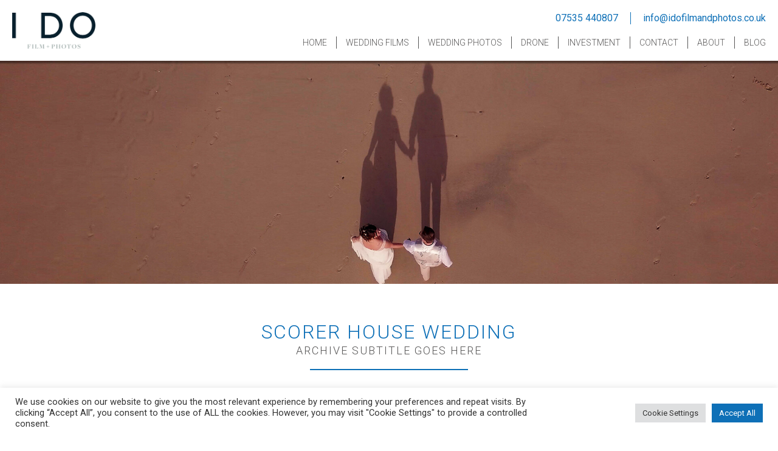

--- FILE ---
content_type: text/html; charset=UTF-8
request_url: https://www.idofilmandphotos.co.uk/tag/scorer-house-wedding/
body_size: 13421
content:
<!doctype html><html lang="en"><head><link data-optimized="2" rel="stylesheet" href="https://www.idofilmandphotos.co.uk/wp-content/litespeed/css/4e63445440f85d9f22b65a1fe5972341.css?ver=4a015" /><meta http-equiv="X-UA-Compatible" content="IE=edge"><meta name="viewport" content="width=device-width, initial-scale=1"><meta http-equiv="Content-Type" content="text/html; charset=UTF-8" /><link rel="ICON" href="https://www.idofilmandphotos.co.uk/wp-content/themes/idofilmweddings/images/favicon.ico" type="image/x-icon"><link rel="stylesheet" href="https://cdnjs.cloudflare.com/ajax/libs/font-awesome/4.7.0/css/font-awesome.min.css"><link href="https://fonts.googleapis.com/css?family=Roboto:300,400" rel="stylesheet"><title>scorer house wedding • I Do Film and Photos</title><meta name="robots" content="max-image-preview:large" /><link rel="canonical" href="https://www.idofilmandphotos.co.uk/tag/scorer-house-wedding/" /><meta name="generator" content="All in One SEO (AIOSEO) 4.4.9.1" /> <script type="application/ld+json" class="aioseo-schema">{"@context":"https:\/\/schema.org","@graph":[{"@type":"BreadcrumbList","@id":"https:\/\/www.idofilmandphotos.co.uk\/tag\/scorer-house-wedding\/#breadcrumblist","itemListElement":[{"@type":"ListItem","@id":"https:\/\/www.idofilmandphotos.co.uk\/#listItem","position":1,"name":"Home","item":"https:\/\/www.idofilmandphotos.co.uk\/","nextItem":"https:\/\/www.idofilmandphotos.co.uk\/tag\/scorer-house-wedding\/#listItem"},{"@type":"ListItem","@id":"https:\/\/www.idofilmandphotos.co.uk\/tag\/scorer-house-wedding\/#listItem","position":2,"name":"scorer house wedding","previousItem":"https:\/\/www.idofilmandphotos.co.uk\/#listItem"}]},{"@type":"CollectionPage","@id":"https:\/\/www.idofilmandphotos.co.uk\/tag\/scorer-house-wedding\/#collectionpage","url":"https:\/\/www.idofilmandphotos.co.uk\/tag\/scorer-house-wedding\/","name":"scorer house wedding \u2022 I Do Film and Photos","inLanguage":"en-US","isPartOf":{"@id":"https:\/\/www.idofilmandphotos.co.uk\/#website"},"breadcrumb":{"@id":"https:\/\/www.idofilmandphotos.co.uk\/tag\/scorer-house-wedding\/#breadcrumblist"}},{"@type":"Organization","@id":"https:\/\/www.idofilmandphotos.co.uk\/#organization","name":"I Do Film and Photos","url":"https:\/\/www.idofilmandphotos.co.uk\/","logo":{"@type":"ImageObject","url":"https:\/\/www.idofilmandphotos.co.uk\/wp-content\/uploads\/2023\/02\/IDO-Logo-White.png","@id":"https:\/\/www.idofilmandphotos.co.uk\/tag\/scorer-house-wedding\/#organizationLogo","width":2353,"height":1558},"image":{"@id":"https:\/\/www.idofilmandphotos.co.uk\/#organizationLogo"},"sameAs":["https:\/\/www.facebook.com\/idofilmandphotos","https:\/\/twitter.com\/idofilmweddings","https:\/\/instagram.com\/idofilmandphotos","https:\/\/www.pinterest.co.uk\/idofilmandphotos\/","https:\/\/www.youtube.com\/@IDoFilmWeddings"]},{"@type":"WebSite","@id":"https:\/\/www.idofilmandphotos.co.uk\/#website","url":"https:\/\/www.idofilmandphotos.co.uk\/","name":"I Do Film and Photos","description":"Multi Award Winning, Cinematic Wedding Films and Photos","inLanguage":"en-US","publisher":{"@id":"https:\/\/www.idofilmandphotos.co.uk\/#organization"}}]}</script>  <script type='application/javascript'>console.log('PixelYourSite Free version 9.4.7.1');</script> <link rel='dns-prefetch' href='//platform-api.sharethis.com' /><link rel="alternate" type="application/rss+xml" title="I Do Film and Photos &raquo; Feed" href="https://www.idofilmandphotos.co.uk/feed/" /><link rel="alternate" type="application/rss+xml" title="I Do Film and Photos &raquo; Comments Feed" href="https://www.idofilmandphotos.co.uk/comments/feed/" /><link rel="alternate" type="application/rss+xml" title="I Do Film and Photos &raquo; scorer house wedding Tag Feed" href="https://www.idofilmandphotos.co.uk/tag/scorer-house-wedding/feed/" /> <script type="text/javascript">window._wpemojiSettings = {"baseUrl":"https:\/\/s.w.org\/images\/core\/emoji\/14.0.0\/72x72\/","ext":".png","svgUrl":"https:\/\/s.w.org\/images\/core\/emoji\/14.0.0\/svg\/","svgExt":".svg","source":{"concatemoji":"https:\/\/www.idofilmandphotos.co.uk\/wp-includes\/js\/wp-emoji-release.min.js?ver=6.3.7"}};
/*! This file is auto-generated */
!function(i,n){var o,s,e;function c(e){try{var t={supportTests:e,timestamp:(new Date).valueOf()};sessionStorage.setItem(o,JSON.stringify(t))}catch(e){}}function p(e,t,n){e.clearRect(0,0,e.canvas.width,e.canvas.height),e.fillText(t,0,0);var t=new Uint32Array(e.getImageData(0,0,e.canvas.width,e.canvas.height).data),r=(e.clearRect(0,0,e.canvas.width,e.canvas.height),e.fillText(n,0,0),new Uint32Array(e.getImageData(0,0,e.canvas.width,e.canvas.height).data));return t.every(function(e,t){return e===r[t]})}function u(e,t,n){switch(t){case"flag":return n(e,"\ud83c\udff3\ufe0f\u200d\u26a7\ufe0f","\ud83c\udff3\ufe0f\u200b\u26a7\ufe0f")?!1:!n(e,"\ud83c\uddfa\ud83c\uddf3","\ud83c\uddfa\u200b\ud83c\uddf3")&&!n(e,"\ud83c\udff4\udb40\udc67\udb40\udc62\udb40\udc65\udb40\udc6e\udb40\udc67\udb40\udc7f","\ud83c\udff4\u200b\udb40\udc67\u200b\udb40\udc62\u200b\udb40\udc65\u200b\udb40\udc6e\u200b\udb40\udc67\u200b\udb40\udc7f");case"emoji":return!n(e,"\ud83e\udef1\ud83c\udffb\u200d\ud83e\udef2\ud83c\udfff","\ud83e\udef1\ud83c\udffb\u200b\ud83e\udef2\ud83c\udfff")}return!1}function f(e,t,n){var r="undefined"!=typeof WorkerGlobalScope&&self instanceof WorkerGlobalScope?new OffscreenCanvas(300,150):i.createElement("canvas"),a=r.getContext("2d",{willReadFrequently:!0}),o=(a.textBaseline="top",a.font="600 32px Arial",{});return e.forEach(function(e){o[e]=t(a,e,n)}),o}function t(e){var t=i.createElement("script");t.src=e,t.defer=!0,i.head.appendChild(t)}"undefined"!=typeof Promise&&(o="wpEmojiSettingsSupports",s=["flag","emoji"],n.supports={everything:!0,everythingExceptFlag:!0},e=new Promise(function(e){i.addEventListener("DOMContentLoaded",e,{once:!0})}),new Promise(function(t){var n=function(){try{var e=JSON.parse(sessionStorage.getItem(o));if("object"==typeof e&&"number"==typeof e.timestamp&&(new Date).valueOf()<e.timestamp+604800&&"object"==typeof e.supportTests)return e.supportTests}catch(e){}return null}();if(!n){if("undefined"!=typeof Worker&&"undefined"!=typeof OffscreenCanvas&&"undefined"!=typeof URL&&URL.createObjectURL&&"undefined"!=typeof Blob)try{var e="postMessage("+f.toString()+"("+[JSON.stringify(s),u.toString(),p.toString()].join(",")+"));",r=new Blob([e],{type:"text/javascript"}),a=new Worker(URL.createObjectURL(r),{name:"wpTestEmojiSupports"});return void(a.onmessage=function(e){c(n=e.data),a.terminate(),t(n)})}catch(e){}c(n=f(s,u,p))}t(n)}).then(function(e){for(var t in e)n.supports[t]=e[t],n.supports.everything=n.supports.everything&&n.supports[t],"flag"!==t&&(n.supports.everythingExceptFlag=n.supports.everythingExceptFlag&&n.supports[t]);n.supports.everythingExceptFlag=n.supports.everythingExceptFlag&&!n.supports.flag,n.DOMReady=!1,n.readyCallback=function(){n.DOMReady=!0}}).then(function(){return e}).then(function(){var e;n.supports.everything||(n.readyCallback(),(e=n.source||{}).concatemoji?t(e.concatemoji):e.wpemoji&&e.twemoji&&(t(e.twemoji),t(e.wpemoji)))}))}((window,document),window._wpemojiSettings);</script> <style type="text/css">img.wp-smiley,
img.emoji {
	display: inline !important;
	border: none !important;
	box-shadow: none !important;
	height: 1em !important;
	width: 1em !important;
	margin: 0 0.07em !important;
	vertical-align: -0.1em !important;
	background: none !important;
	padding: 0 !important;
}</style><style id='classic-theme-styles-inline-css' type='text/css'>/*! This file is auto-generated */
.wp-block-button__link{color:#fff;background-color:#32373c;border-radius:9999px;box-shadow:none;text-decoration:none;padding:calc(.667em + 2px) calc(1.333em + 2px);font-size:1.125em}.wp-block-file__button{background:#32373c;color:#fff;text-decoration:none}</style><style id='global-styles-inline-css' type='text/css'>body{--wp--preset--color--black: #000000;--wp--preset--color--cyan-bluish-gray: #abb8c3;--wp--preset--color--white: #ffffff;--wp--preset--color--pale-pink: #f78da7;--wp--preset--color--vivid-red: #cf2e2e;--wp--preset--color--luminous-vivid-orange: #ff6900;--wp--preset--color--luminous-vivid-amber: #fcb900;--wp--preset--color--light-green-cyan: #7bdcb5;--wp--preset--color--vivid-green-cyan: #00d084;--wp--preset--color--pale-cyan-blue: #8ed1fc;--wp--preset--color--vivid-cyan-blue: #0693e3;--wp--preset--color--vivid-purple: #9b51e0;--wp--preset--gradient--vivid-cyan-blue-to-vivid-purple: linear-gradient(135deg,rgba(6,147,227,1) 0%,rgb(155,81,224) 100%);--wp--preset--gradient--light-green-cyan-to-vivid-green-cyan: linear-gradient(135deg,rgb(122,220,180) 0%,rgb(0,208,130) 100%);--wp--preset--gradient--luminous-vivid-amber-to-luminous-vivid-orange: linear-gradient(135deg,rgba(252,185,0,1) 0%,rgba(255,105,0,1) 100%);--wp--preset--gradient--luminous-vivid-orange-to-vivid-red: linear-gradient(135deg,rgba(255,105,0,1) 0%,rgb(207,46,46) 100%);--wp--preset--gradient--very-light-gray-to-cyan-bluish-gray: linear-gradient(135deg,rgb(238,238,238) 0%,rgb(169,184,195) 100%);--wp--preset--gradient--cool-to-warm-spectrum: linear-gradient(135deg,rgb(74,234,220) 0%,rgb(151,120,209) 20%,rgb(207,42,186) 40%,rgb(238,44,130) 60%,rgb(251,105,98) 80%,rgb(254,248,76) 100%);--wp--preset--gradient--blush-light-purple: linear-gradient(135deg,rgb(255,206,236) 0%,rgb(152,150,240) 100%);--wp--preset--gradient--blush-bordeaux: linear-gradient(135deg,rgb(254,205,165) 0%,rgb(254,45,45) 50%,rgb(107,0,62) 100%);--wp--preset--gradient--luminous-dusk: linear-gradient(135deg,rgb(255,203,112) 0%,rgb(199,81,192) 50%,rgb(65,88,208) 100%);--wp--preset--gradient--pale-ocean: linear-gradient(135deg,rgb(255,245,203) 0%,rgb(182,227,212) 50%,rgb(51,167,181) 100%);--wp--preset--gradient--electric-grass: linear-gradient(135deg,rgb(202,248,128) 0%,rgb(113,206,126) 100%);--wp--preset--gradient--midnight: linear-gradient(135deg,rgb(2,3,129) 0%,rgb(40,116,252) 100%);--wp--preset--font-size--small: 13px;--wp--preset--font-size--medium: 20px;--wp--preset--font-size--large: 36px;--wp--preset--font-size--x-large: 42px;--wp--preset--spacing--20: 0.44rem;--wp--preset--spacing--30: 0.67rem;--wp--preset--spacing--40: 1rem;--wp--preset--spacing--50: 1.5rem;--wp--preset--spacing--60: 2.25rem;--wp--preset--spacing--70: 3.38rem;--wp--preset--spacing--80: 5.06rem;--wp--preset--shadow--natural: 6px 6px 9px rgba(0, 0, 0, 0.2);--wp--preset--shadow--deep: 12px 12px 50px rgba(0, 0, 0, 0.4);--wp--preset--shadow--sharp: 6px 6px 0px rgba(0, 0, 0, 0.2);--wp--preset--shadow--outlined: 6px 6px 0px -3px rgba(255, 255, 255, 1), 6px 6px rgba(0, 0, 0, 1);--wp--preset--shadow--crisp: 6px 6px 0px rgba(0, 0, 0, 1);}:where(.is-layout-flex){gap: 0.5em;}:where(.is-layout-grid){gap: 0.5em;}body .is-layout-flow > .alignleft{float: left;margin-inline-start: 0;margin-inline-end: 2em;}body .is-layout-flow > .alignright{float: right;margin-inline-start: 2em;margin-inline-end: 0;}body .is-layout-flow > .aligncenter{margin-left: auto !important;margin-right: auto !important;}body .is-layout-constrained > .alignleft{float: left;margin-inline-start: 0;margin-inline-end: 2em;}body .is-layout-constrained > .alignright{float: right;margin-inline-start: 2em;margin-inline-end: 0;}body .is-layout-constrained > .aligncenter{margin-left: auto !important;margin-right: auto !important;}body .is-layout-constrained > :where(:not(.alignleft):not(.alignright):not(.alignfull)){max-width: var(--wp--style--global--content-size);margin-left: auto !important;margin-right: auto !important;}body .is-layout-constrained > .alignwide{max-width: var(--wp--style--global--wide-size);}body .is-layout-flex{display: flex;}body .is-layout-flex{flex-wrap: wrap;align-items: center;}body .is-layout-flex > *{margin: 0;}body .is-layout-grid{display: grid;}body .is-layout-grid > *{margin: 0;}:where(.wp-block-columns.is-layout-flex){gap: 2em;}:where(.wp-block-columns.is-layout-grid){gap: 2em;}:where(.wp-block-post-template.is-layout-flex){gap: 1.25em;}:where(.wp-block-post-template.is-layout-grid){gap: 1.25em;}.has-black-color{color: var(--wp--preset--color--black) !important;}.has-cyan-bluish-gray-color{color: var(--wp--preset--color--cyan-bluish-gray) !important;}.has-white-color{color: var(--wp--preset--color--white) !important;}.has-pale-pink-color{color: var(--wp--preset--color--pale-pink) !important;}.has-vivid-red-color{color: var(--wp--preset--color--vivid-red) !important;}.has-luminous-vivid-orange-color{color: var(--wp--preset--color--luminous-vivid-orange) !important;}.has-luminous-vivid-amber-color{color: var(--wp--preset--color--luminous-vivid-amber) !important;}.has-light-green-cyan-color{color: var(--wp--preset--color--light-green-cyan) !important;}.has-vivid-green-cyan-color{color: var(--wp--preset--color--vivid-green-cyan) !important;}.has-pale-cyan-blue-color{color: var(--wp--preset--color--pale-cyan-blue) !important;}.has-vivid-cyan-blue-color{color: var(--wp--preset--color--vivid-cyan-blue) !important;}.has-vivid-purple-color{color: var(--wp--preset--color--vivid-purple) !important;}.has-black-background-color{background-color: var(--wp--preset--color--black) !important;}.has-cyan-bluish-gray-background-color{background-color: var(--wp--preset--color--cyan-bluish-gray) !important;}.has-white-background-color{background-color: var(--wp--preset--color--white) !important;}.has-pale-pink-background-color{background-color: var(--wp--preset--color--pale-pink) !important;}.has-vivid-red-background-color{background-color: var(--wp--preset--color--vivid-red) !important;}.has-luminous-vivid-orange-background-color{background-color: var(--wp--preset--color--luminous-vivid-orange) !important;}.has-luminous-vivid-amber-background-color{background-color: var(--wp--preset--color--luminous-vivid-amber) !important;}.has-light-green-cyan-background-color{background-color: var(--wp--preset--color--light-green-cyan) !important;}.has-vivid-green-cyan-background-color{background-color: var(--wp--preset--color--vivid-green-cyan) !important;}.has-pale-cyan-blue-background-color{background-color: var(--wp--preset--color--pale-cyan-blue) !important;}.has-vivid-cyan-blue-background-color{background-color: var(--wp--preset--color--vivid-cyan-blue) !important;}.has-vivid-purple-background-color{background-color: var(--wp--preset--color--vivid-purple) !important;}.has-black-border-color{border-color: var(--wp--preset--color--black) !important;}.has-cyan-bluish-gray-border-color{border-color: var(--wp--preset--color--cyan-bluish-gray) !important;}.has-white-border-color{border-color: var(--wp--preset--color--white) !important;}.has-pale-pink-border-color{border-color: var(--wp--preset--color--pale-pink) !important;}.has-vivid-red-border-color{border-color: var(--wp--preset--color--vivid-red) !important;}.has-luminous-vivid-orange-border-color{border-color: var(--wp--preset--color--luminous-vivid-orange) !important;}.has-luminous-vivid-amber-border-color{border-color: var(--wp--preset--color--luminous-vivid-amber) !important;}.has-light-green-cyan-border-color{border-color: var(--wp--preset--color--light-green-cyan) !important;}.has-vivid-green-cyan-border-color{border-color: var(--wp--preset--color--vivid-green-cyan) !important;}.has-pale-cyan-blue-border-color{border-color: var(--wp--preset--color--pale-cyan-blue) !important;}.has-vivid-cyan-blue-border-color{border-color: var(--wp--preset--color--vivid-cyan-blue) !important;}.has-vivid-purple-border-color{border-color: var(--wp--preset--color--vivid-purple) !important;}.has-vivid-cyan-blue-to-vivid-purple-gradient-background{background: var(--wp--preset--gradient--vivid-cyan-blue-to-vivid-purple) !important;}.has-light-green-cyan-to-vivid-green-cyan-gradient-background{background: var(--wp--preset--gradient--light-green-cyan-to-vivid-green-cyan) !important;}.has-luminous-vivid-amber-to-luminous-vivid-orange-gradient-background{background: var(--wp--preset--gradient--luminous-vivid-amber-to-luminous-vivid-orange) !important;}.has-luminous-vivid-orange-to-vivid-red-gradient-background{background: var(--wp--preset--gradient--luminous-vivid-orange-to-vivid-red) !important;}.has-very-light-gray-to-cyan-bluish-gray-gradient-background{background: var(--wp--preset--gradient--very-light-gray-to-cyan-bluish-gray) !important;}.has-cool-to-warm-spectrum-gradient-background{background: var(--wp--preset--gradient--cool-to-warm-spectrum) !important;}.has-blush-light-purple-gradient-background{background: var(--wp--preset--gradient--blush-light-purple) !important;}.has-blush-bordeaux-gradient-background{background: var(--wp--preset--gradient--blush-bordeaux) !important;}.has-luminous-dusk-gradient-background{background: var(--wp--preset--gradient--luminous-dusk) !important;}.has-pale-ocean-gradient-background{background: var(--wp--preset--gradient--pale-ocean) !important;}.has-electric-grass-gradient-background{background: var(--wp--preset--gradient--electric-grass) !important;}.has-midnight-gradient-background{background: var(--wp--preset--gradient--midnight) !important;}.has-small-font-size{font-size: var(--wp--preset--font-size--small) !important;}.has-medium-font-size{font-size: var(--wp--preset--font-size--medium) !important;}.has-large-font-size{font-size: var(--wp--preset--font-size--large) !important;}.has-x-large-font-size{font-size: var(--wp--preset--font-size--x-large) !important;}
.wp-block-navigation a:where(:not(.wp-element-button)){color: inherit;}
:where(.wp-block-post-template.is-layout-flex){gap: 1.25em;}:where(.wp-block-post-template.is-layout-grid){gap: 1.25em;}
:where(.wp-block-columns.is-layout-flex){gap: 2em;}:where(.wp-block-columns.is-layout-grid){gap: 2em;}
.wp-block-pullquote{font-size: 1.5em;line-height: 1.6;}</style> <script type='text/javascript' src='https://www.idofilmandphotos.co.uk/wp-includes/js/jquery/jquery.min.js?ver=3.7.0' id='jquery-core-js'></script> <script data-optimized="1" type='text/javascript' src='https://www.idofilmandphotos.co.uk/wp-content/litespeed/js/49f7e1851a50c0bbb8be7aff7a4b0d5a.js?ver=b14a8' id='jquery-migrate-js'></script> <script type='text/javascript' id='cookie-law-info-js-extra'>/*  */
var Cli_Data = {"nn_cookie_ids":["uc_session","_fbp","YSC","VISITOR_INFO1_LIVE","test_cookie","IDE","yt-remote-device-id","yt-remote-connected-devices","fr","yt.innertube::requests","yt.innertube::nextId","_ga","_gid","_gat_gtag_UA_36691477_1","CONSENT","locale","gvc","t","__Host-js_csrf","flash","bang","__Host-ss","__Host-logged-out-session","AWSALBCORS","cookielawinfo-checkbox-advertisement","AWSALB"],"cookielist":[],"non_necessary_cookies":{"necessary":["uc_session","AWSALBCORS"],"functional":["locale"],"analytics":["_ga","_gid","_gat_gtag_UA_36691477_1","CONSENT"],"advertisement":["_fbp","YSC","VISITOR_INFO1_LIVE","test_cookie","IDE","yt-remote-device-id","yt-remote-connected-devices","fr","yt.innertube::requests","yt.innertube::nextId"],"others":["gvc","t","__Host-js_csrf","flash","bang","__Host-ss","__Host-logged-out-session","AWSALB"]},"ccpaEnabled":"","ccpaRegionBased":"","ccpaBarEnabled":"","strictlyEnabled":["necessary","obligatoire"],"ccpaType":"gdpr","js_blocking":"1","custom_integration":"","triggerDomRefresh":"","secure_cookies":""};
var cli_cookiebar_settings = {"animate_speed_hide":"500","animate_speed_show":"500","background":"#FFF","border":"#b1a6a6c2","border_on":"","button_1_button_colour":"#0e70b7","button_1_button_hover":"#0b5a92","button_1_link_colour":"#fff","button_1_as_button":"1","button_1_new_win":"","button_2_button_colour":"#333","button_2_button_hover":"#292929","button_2_link_colour":"#444","button_2_as_button":"","button_2_hidebar":"","button_3_button_colour":"#dedfe0","button_3_button_hover":"#b2b2b3","button_3_link_colour":"#333333","button_3_as_button":"1","button_3_new_win":"","button_4_button_colour":"#dedfe0","button_4_button_hover":"#b2b2b3","button_4_link_colour":"#333333","button_4_as_button":"1","button_7_button_colour":"#0e70b7","button_7_button_hover":"#0b5a92","button_7_link_colour":"#fff","button_7_as_button":"1","button_7_new_win":"","font_family":"inherit","header_fix":"","notify_animate_hide":"1","notify_animate_show":"","notify_div_id":"#cookie-law-info-bar","notify_position_horizontal":"right","notify_position_vertical":"bottom","scroll_close":"","scroll_close_reload":"","accept_close_reload":"","reject_close_reload":"","showagain_tab":"1","showagain_background":"#fff","showagain_border":"#000","showagain_div_id":"#cookie-law-info-again","showagain_x_position":"100px","text":"#333333","show_once_yn":"","show_once":"10000","logging_on":"","as_popup":"","popup_overlay":"1","bar_heading_text":"","cookie_bar_as":"banner","popup_showagain_position":"bottom-right","widget_position":"left"};
var log_object = {"ajax_url":"https:\/\/www.idofilmandphotos.co.uk\/wp-admin\/admin-ajax.php"};
/*  */</script> <script data-optimized="1" type='text/javascript' src='https://www.idofilmandphotos.co.uk/wp-content/litespeed/js/97bc02159079a35e338a34a7b0889794.js?ver=2aaae' id='cookie-law-info-js'></script> <script data-optimized="1" type='text/javascript' src='https://www.idofilmandphotos.co.uk/wp-content/litespeed/js/51e12242b87facd776bfce330b341610.js?ver=05f88' id='responsive-lightbox-swipebox-js'></script> <script data-optimized="1" type='text/javascript' src='https://www.idofilmandphotos.co.uk/wp-content/litespeed/js/865c6d862452b747a99ca526bd7d4235.js?ver=05566' id='underscore-js'></script> <script data-optimized="1" type='text/javascript' src='https://www.idofilmandphotos.co.uk/wp-content/litespeed/js/3fff63001b477c2bb923b05a17d329bb.js?ver=1d434' id='responsive-lightbox-infinite-scroll-js'></script> <script id="responsive-lightbox-js-before" type="text/javascript">var rlArgs = {"script":"swipebox","selector":"lightbox","customEvents":"","activeGalleries":true,"animation":true,"hideCloseButtonOnMobile":false,"removeBarsOnMobile":false,"hideBars":true,"hideBarsDelay":5000,"videoMaxWidth":1080,"useSVG":true,"loopAtEnd":false,"woocommerce_gallery":false,"ajaxurl":"https:\/\/www.idofilmandphotos.co.uk\/wp-admin\/admin-ajax.php","nonce":"82f3f36183","preview":false,"postId":4215,"scriptExtension":false};</script> <script data-optimized="1" type='text/javascript' src='https://www.idofilmandphotos.co.uk/wp-content/litespeed/js/b8fb7bd0330755a80bb0994d3b730e8d.js?ver=0330d' id='responsive-lightbox-js'></script> <script type='text/javascript' src='//platform-api.sharethis.com/js/sharethis.js?ver=8.4.6#property=653a2a9d4339380019b63b03&#038;product=gdpr-compliance-tool-v2&#038;source=simple-share-buttons-adder-wordpress' id='simple-share-buttons-adder-mu-js'></script> <script data-optimized="1" type='text/javascript' src='https://www.idofilmandphotos.co.uk/wp-content/litespeed/js/22245b8151a637865cbd35fdfe23d7b1.js?ver=61d6e' id='jquery-bind-first-js'></script> <script data-optimized="1" type='text/javascript' src='https://www.idofilmandphotos.co.uk/wp-content/litespeed/js/c622b89ba64d5139e533b9e1f6853b7e.js?ver=fdada' id='js-cookie-pys-js'></script> <script type='text/javascript' id='pys-js-extra'>/*  */
var pysOptions = {"staticEvents":[],"dynamicEvents":[],"triggerEvents":[],"triggerEventTypes":[],"debug":"","siteUrl":"https:\/\/www.idofilmandphotos.co.uk","ajaxUrl":"https:\/\/www.idofilmandphotos.co.uk\/wp-admin\/admin-ajax.php","ajax_event":"0cc5827b3a","enable_remove_download_url_param":"1","cookie_duration":"7","last_visit_duration":"60","enable_success_send_form":"","ajaxForServerEvent":"1","send_external_id":"1","external_id_expire":"180","gdpr":{"ajax_enabled":true,"all_disabled_by_api":true,"facebook_disabled_by_api":false,"analytics_disabled_by_api":false,"google_ads_disabled_by_api":false,"pinterest_disabled_by_api":false,"bing_disabled_by_api":false,"externalID_disabled_by_api":false,"facebook_prior_consent_enabled":true,"analytics_prior_consent_enabled":true,"google_ads_prior_consent_enabled":null,"pinterest_prior_consent_enabled":true,"bing_prior_consent_enabled":true,"cookiebot_integration_enabled":false,"cookiebot_facebook_consent_category":"marketing","cookiebot_analytics_consent_category":"statistics","cookiebot_tiktok_consent_category":"marketing","cookiebot_google_ads_consent_category":null,"cookiebot_pinterest_consent_category":"marketing","cookiebot_bing_consent_category":"marketing","consent_magic_integration_enabled":false,"real_cookie_banner_integration_enabled":false,"cookie_notice_integration_enabled":false,"cookie_law_info_integration_enabled":true},"cookie":{"disabled_all_cookie":false,"disabled_advanced_form_data_cookie":false,"disabled_landing_page_cookie":false,"disabled_first_visit_cookie":false,"disabled_trafficsource_cookie":false,"disabled_utmTerms_cookie":false,"disabled_utmId_cookie":false},"woo":{"enabled":false},"edd":{"enabled":false}};
/*  */</script> <script data-optimized="1" type='text/javascript' src='https://www.idofilmandphotos.co.uk/wp-content/litespeed/js/edad508913e430cc29d303bb36a8d48a.js?ver=57beb' id='pys-js'></script> <link rel="https://api.w.org/" href="https://www.idofilmandphotos.co.uk/wp-json/" /><link rel="alternate" type="application/json" href="https://www.idofilmandphotos.co.uk/wp-json/wp/v2/tags/834" /><link rel="EditURI" type="application/rsd+xml" title="RSD" href="https://www.idofilmandphotos.co.uk/xmlrpc.php?rsd" />
 <script type="text/plain" data-cli-class="cli-blocker-script"  data-cli-script-type="analytics" data-cli-block="true"  data-cli-element-position="head" async src="https://www.googletagmanager.com/gtag/js?id=G-8F5273Q6M7"></script> <script type="text/plain" data-cli-class="cli-blocker-script"  data-cli-script-type="analytics" data-cli-block="true"  data-cli-element-position="head">window.dataLayer = window.dataLayer || [];
  function gtag(){dataLayer.push(arguments);}
  gtag('js', new Date());

  gtag('config', 'G-8F5273Q6M7');</script>  <script type="text/plain" data-cli-class="cli-blocker-script"  data-cli-script-type="advertisement" data-cli-block="true"  data-cli-element-position="head">!function(f,b,e,v,n,t,s){if(f.fbq)return;n=f.fbq=function(){n.callMethod?
n.callMethod.apply(n,arguments):n.queue.push(arguments)};if(!f._fbq)f._fbq=n;
n.push=n;n.loaded=!0;n.version='2.0';n.queue=[];t=b.createElement(e);t.async=!0;
t.src=v;s=b.getElementsByTagName(e)[0];s.parentNode.insertBefore(t,s)}(window,
document,'script','https://connect.facebook.net/en_US/fbevents.js?v=next');</script>  <script type="text/plain" data-cli-class="cli-blocker-script"  data-cli-script-type="advertisement" data-cli-block="true"  data-cli-element-position="head">var url = window.location.origin + '?ob=open-bridge';
        fbq('set', 'openbridge', '522294905389872', url);</script> <script type="text/plain" data-cli-class="cli-blocker-script"  data-cli-script-type="advertisement" data-cli-block="true"  data-cli-element-position="head">fbq('init', '522294905389872', {}, {
    "agent": "wordpress-6.3.7-3.0.13"
})</script><script type="text/plain" data-cli-class="cli-blocker-script"  data-cli-script-type="advertisement" data-cli-block="true"  data-cli-element-position="head">fbq('track', 'PageView', []);</script> 
<noscript>
<img height="1" width="1" style="display:none" alt="fbpx"
src="https://www.facebook.com/tr?id=522294905389872&ev=PageView&noscript=1" />
</noscript>
 <script type='application/javascript'>console.warn('PixelYourSite: no pixel configured.');</script> <link rel="icon" href="https://www.idofilmandphotos.co.uk/wp-content/uploads/2022/02/cropped-I-DO-Logo-ALL-Blue-32x32.png" sizes="32x32" /><link rel="icon" href="https://www.idofilmandphotos.co.uk/wp-content/uploads/2022/02/cropped-I-DO-Logo-ALL-Blue-192x192.png" sizes="192x192" /><link rel="apple-touch-icon" href="https://www.idofilmandphotos.co.uk/wp-content/uploads/2022/02/cropped-I-DO-Logo-ALL-Blue-180x180.png" /><meta name="msapplication-TileImage" content="https://www.idofilmandphotos.co.uk/wp-content/uploads/2022/02/cropped-I-DO-Logo-ALL-Blue-270x270.png" /></head><body data-rsssl=1 class="archive tag tag-scorer-house-wedding tag-834"><header id="header"><div class="single-col">
<a href="/" class="logo"><img src="https://www.idofilmandphotos.co.uk/wp-content/themes/idofilmweddings/images/i-do-film-photos.png" alt="I Do Film and Photos"></a>
<a href="/" class="logo white-logo"><img src="https://www.idofilmandphotos.co.uk/wp-content/themes/idofilmweddings/images/i-do-film-photos-white.png" alt="I Do Film and Photos Logo"></a><div class="top-icons"><ul><li class="phone-item"> 07535 440807</li><li class="email-item"><a href="/cdn-cgi/l/email-protection#e78e898188a78e8388818e8b8a868983978f88938894c98488c9928c"><span class="__cf_email__" data-cfemail="523b3c343d123b363d343b3e3f333c36223a3d263d217c313d7c2739">[email&#160;protected]</span></a></li></ul></div><nav id="nav" class="rmm" data-menu-style="minimal"><ul id="menu-main-menu" class="menu-list"><li id="menu-item-26" class="menu-item menu-item-type-post_type menu-item-object-page menu-item-home menu-item-26"><a href="https://www.idofilmandphotos.co.uk/">Home</a></li><li id="menu-item-28" class="menu-item menu-item-type-custom menu-item-object-custom menu-item-28"><a href="/wedding-films">Wedding Films</a></li><li id="menu-item-3276" class="menu-item menu-item-type-custom menu-item-object-custom menu-item-3276"><a href="/wedding-photos">Wedding Photos</a></li><li id="menu-item-2161" class="menu-item menu-item-type-post_type menu-item-object-video_services menu-item-2161"><a href="https://www.idofilmandphotos.co.uk/video-services/drone-wedding-video/">Drone</a></li><li id="menu-item-115" class="menu-item menu-item-type-post_type menu-item-object-page menu-item-115"><a href="https://www.idofilmandphotos.co.uk/investment/">Investment</a></li><li id="menu-item-27" class="menu-item menu-item-type-post_type menu-item-object-page menu-item-27"><a href="https://www.idofilmandphotos.co.uk/get-in-touch/">Contact</a></li><li id="menu-item-24" class="menu-item menu-item-type-post_type menu-item-object-page menu-item-24"><a href="https://www.idofilmandphotos.co.uk/about-us/">About</a></li><li id="menu-item-25" class="menu-item menu-item-type-post_type menu-item-object-page current_page_parent menu-item-25"><a href="https://www.idofilmandphotos.co.uk/blog/">Blog</a></li></ul></nav></div></header><div class="header-space"></div><div class="content-holder header-img"><div class="main-img"><img src="https://www.idofilmandphotos.co.uk/wp-content/themes/idofilmweddings/images/idofilmweddings-blog.jpg" alt="I do Film Weddings"></div></div><div class="content-holder"><div class="wrapper"><section class="content-section centered"><div class="article-content"><div class="single-col"><div class="title"><h1>scorer house wedding</h1><h3>Archive Subtitle goes here</h3></div></div><div class="post-holder"><div class="single-col"><article class="post cpt-post-index"><div class="featured-img"><a href="https://www.idofilmandphotos.co.uk/latest-news/wedding-film-scorrier-house-cornwall-videography/">
<img width="1200" height="600" src="https://www.idofilmandphotos.co.uk/wp-content/uploads/2023/01/Alex-Ellie-Screenshot-3-1200x600.jpg" class="attachment-featured-img size-featured-img wp-post-image" alt="Alex Ellie Screenshot 3 1200x600 - Beautiful Wedding in Cornish Manor House | Scorrier House Wedding Film" decoding="async" fetchpriority="high" title="Beautiful Wedding in Cornish Manor House | Scorrier House Wedding Film" /></a></div><div class="text"><div class="title"><h2><a href="https://www.idofilmandphotos.co.uk/latest-news/wedding-film-scorrier-house-cornwall-videography/">Beautiful Wedding in Cornish Manor House | Scorrier House Wedding Film</a></h2></div><p>Jono filmed Alex and Ellie's day at the beautiful Scorrier House in Cornwall. This venue is tucked away in the woodland of Cornwall. Surrounded by acres of green fields and trees, this is such a picturesque and stunning venue to get married at. With the grand staircase leading down...</p>
<a href="https://www.idofilmandphotos.co.uk/latest-news/wedding-film-scorrier-house-cornwall-videography/" class="read-more alt">Read More</a></div></article></div></div><div class="pagination"></div></div></section></div></div><footer id="footer"><div class="wrapper"><div class="three-col"><div class="col company-details"><div class="text-content">
<a href="/" class="logo"><img alt="I do film and photos white Logo" src="https://www.idofilmandphotos.co.uk/wp-content/themes/idofilmweddings/images/i-do-film-photos-white.png"></a><ul class="social"><li><a target="_blank" href="https://www.facebook.com/idofilmandphotos"><i class="fa fa-facebook"></i>
</a></li><li><a target="_blank" href="https://twitter.com/idofilmweddings"><i class="fa-brands fa-x-twitter"></i>
</a></li><li><a target="_blank" href="https://www.instagram.com/idofilmandphotos/"><i class="fa fa-instagram"></i>
</a></li><li><a target="_blank" href="https://www.youtube.com/user/IDoFilmWeddings"><i class="fa fa-youtube"></i>
</a></li><li><a target="_blank" href="https://www.pinterest.co.uk/idofilmandphotos/"><i class="fa fa-pinterest"></i>
</a></li><li><a target="_blank" href="https://www.linkedin.com/company/i-do-film-weddings"><i class="fa fa-linkedin"></i>
</a></li></ul></div></div><div class="col company-details"><div class="text-content"><h3>I Do Film and Photos</h3><ul><li>Sloth Studios,</li><li>40 Bank Street,</li><li>Newquay,</li><li>Cornwall,</li><li>TR7 1AX</li></ul><ul class="contact"><li><i class="fa fa-phone" aria-hidden="true"></i>07535 440807</li><li><i class="fa fa-envelope" aria-hidden="true"></i><a href="/cdn-cgi/l/email-protection#2c45424a436c4548434a4540414d42485c444358435f024f43025947"><span class="__cf_email__" data-cfemail="3d54535b527d5459525b5451505c53594d555249524e135e52134856">[email&#160;protected]</span></a></li></ul></div></div><div class="col quick-links"><div class="text-content"><h3>Get in Touch</h3>
<iframe name="lc_contact_form" frameborder="0" width="100%" height="600" src="https://idofilmandphotos.17hats.com/p#/embed/fsvzxntxsdhxscbxbvkhbpbprwgvcvxg"></iframe></div></div></div></div><div class="end-footer"><div class="wrapper"><div class="single-col">
©IDoFilmandPhotos 2025 | <a href="/sitemap">Sitemap</a> | <a href="/cookie-policy">Cookie Policy</a> | <a href="/privacy-policy">Privacy Policy</a><span class="oracle"> <a target="_blank" href="https://www.majik-websites.co.uk">Website Design by Majik Websites</a> &amp; <a target="_blank" href="http://www.oracledesign.co.uk">Oracle Design</a></span></div></div></div></footer> <script data-cfasync="false" src="/cdn-cgi/scripts/5c5dd728/cloudflare-static/email-decode.min.js"></script><script src="https://ajax.googleapis.com/ajax/libs/jquery/1.8.3/jquery.min.js"></script> <script data-optimized="1" src="https://www.idofilmandphotos.co.uk/wp-content/litespeed/js/302cc6d76a77e354d6919309324d1864.js?ver=d1864"></script> <script data-optimized="1" src="https://www.idofilmandphotos.co.uk/wp-content/litespeed/js/25c84bb22263c012a3f145cf37adf181.js?ver=df181"></script> <script src="https://kit.fontawesome.com/52252715d8.js" crossorigin="anonymous"></script> <script data-optimized="1" src="https://www.idofilmandphotos.co.uk/wp-content/litespeed/js/8e77684db2f8d7194865f1795b0fef6e.js?ver=fef6e"></script> <script data-optimized="1" src="https://www.idofilmandphotos.co.uk/wp-content/litespeed/js/184bd72f1c4583bf1062590fdf96947b.js?ver=6947b"></script> <script data-optimized="1" src="https://www.idofilmandphotos.co.uk/wp-content/litespeed/js/d443b6c216ece727b23c5497065545a1.js?ver=545a1"></script> <script src="https://idofilmandphotos.17hats.com/vendor/iframeSizer.min.js"></script> <div id="cookie-law-info-bar" data-nosnippet="true"><span><div class="cli-bar-container cli-style-v2"><div class="cli-bar-message">We use cookies on our website to give you the most relevant experience by remembering your preferences and repeat visits. By clicking “Accept All”, you consent to the use of ALL the cookies. However, you may visit "Cookie Settings" to provide a controlled consent.</div><div class="cli-bar-btn_container"><a role='button' class="medium cli-plugin-button cli-plugin-main-button cli_settings_button" style="margin:0px 5px 0px 0px">Cookie Settings</a><a id="wt-cli-accept-all-btn" role='button' data-cli_action="accept_all" class="wt-cli-element medium cli-plugin-button wt-cli-accept-all-btn cookie_action_close_header cli_action_button">Accept All</a></div></div></span></div><div id="cookie-law-info-again" data-nosnippet="true"><span id="cookie_hdr_showagain">Manage consent</span></div><div class="cli-modal" data-nosnippet="true" id="cliSettingsPopup" tabindex="-1" role="dialog" aria-labelledby="cliSettingsPopup" aria-hidden="true"><div class="cli-modal-dialog" role="document"><div class="cli-modal-content cli-bar-popup">
<button type="button" class="cli-modal-close" id="cliModalClose">
<svg class="" viewBox="0 0 24 24"><path d="M19 6.41l-1.41-1.41-5.59 5.59-5.59-5.59-1.41 1.41 5.59 5.59-5.59 5.59 1.41 1.41 5.59-5.59 5.59 5.59 1.41-1.41-5.59-5.59z"></path><path d="M0 0h24v24h-24z" fill="none"></path></svg>
<span class="wt-cli-sr-only">Close</span>
</button><div class="cli-modal-body"><div class="cli-container-fluid cli-tab-container"><div class="cli-row"><div class="cli-col-12 cli-align-items-stretch cli-px-0"><div class="cli-privacy-overview"><h4>Privacy Overview</h4><div class="cli-privacy-content"><div class="cli-privacy-content-text">This website uses cookies to improve your experience while you navigate through the website. Out of these, the cookies that are categorized as necessary are stored on your browser as they are essential for the working of basic functionalities of the website. We also use third-party cookies that help us analyze and understand how you use this website. These cookies will be stored in your browser only with your consent. You also have the option to opt-out of these cookies. But opting out of some of these cookies may affect your browsing experience.</div></div>
<a class="cli-privacy-readmore" aria-label="Show more" role="button" data-readmore-text="Show more" data-readless-text="Show less"></a></div></div><div class="cli-col-12 cli-align-items-stretch cli-px-0 cli-tab-section-container"><div class="cli-tab-section"><div class="cli-tab-header">
<a role="button" tabindex="0" class="cli-nav-link cli-settings-mobile" data-target="necessary" data-toggle="cli-toggle-tab">
Necessary							</a><div class="wt-cli-necessary-checkbox">
<input type="checkbox" class="cli-user-preference-checkbox"  id="wt-cli-checkbox-necessary" data-id="checkbox-necessary" checked="checked"  />
<label class="form-check-label" for="wt-cli-checkbox-necessary">Necessary</label></div>
<span class="cli-necessary-caption">Always Enabled</span></div><div class="cli-tab-content"><div class="cli-tab-pane cli-fade" data-id="necessary"><div class="wt-cli-cookie-description">
Necessary cookies are absolutely essential for the website to function properly. These cookies ensure basic functionalities and security features of the website, anonymously.<table class="cookielawinfo-row-cat-table cookielawinfo-winter"><thead><tr><th class="cookielawinfo-column-1">Cookie</th><th class="cookielawinfo-column-3">Duration</th><th class="cookielawinfo-column-4">Description</th></tr></thead><tbody><tr class="cookielawinfo-row"><td class="cookielawinfo-column-1">AWSALBCORS</td><td class="cookielawinfo-column-3">7 days</td><td class="cookielawinfo-column-4">This cookie is used for load balancing services provded by Amazon inorder to optimize the user experience. Amazon has updated the ALB and CLB so that customers can continue to use the CORS request with stickness.</td></tr><tr class="cookielawinfo-row"><td class="cookielawinfo-column-1">cookielawinfo-checkbox-advertisement</td><td class="cookielawinfo-column-3">1 year</td><td class="cookielawinfo-column-4">The cookie is set by GDPR cookie consent to record the user consent for the cookies in the category "Advertisement".</td></tr><tr class="cookielawinfo-row"><td class="cookielawinfo-column-1">cookielawinfo-checkbox-analytics</td><td class="cookielawinfo-column-3">11 months</td><td class="cookielawinfo-column-4">This cookie is set by GDPR Cookie Consent plugin. The cookie is used to store the user consent for the cookies in the category "Analytics".</td></tr><tr class="cookielawinfo-row"><td class="cookielawinfo-column-1">cookielawinfo-checkbox-functional</td><td class="cookielawinfo-column-3">11 months</td><td class="cookielawinfo-column-4">The cookie is set by GDPR cookie consent to record the user consent for the cookies in the category "Functional".</td></tr><tr class="cookielawinfo-row"><td class="cookielawinfo-column-1">cookielawinfo-checkbox-necessary</td><td class="cookielawinfo-column-3">11 months</td><td class="cookielawinfo-column-4">This cookie is set by GDPR Cookie Consent plugin. The cookies is used to store the user consent for the cookies in the category "Necessary".</td></tr><tr class="cookielawinfo-row"><td class="cookielawinfo-column-1">cookielawinfo-checkbox-others</td><td class="cookielawinfo-column-3">11 months</td><td class="cookielawinfo-column-4">This cookie is set by GDPR Cookie Consent plugin. The cookie is used to store the user consent for the cookies in the category "Other.</td></tr><tr class="cookielawinfo-row"><td class="cookielawinfo-column-1">cookielawinfo-checkbox-performance</td><td class="cookielawinfo-column-3">11 months</td><td class="cookielawinfo-column-4">This cookie is set by GDPR Cookie Consent plugin. The cookie is used to store the user consent for the cookies in the category "Performance".</td></tr><tr class="cookielawinfo-row"><td class="cookielawinfo-column-1">uc_session</td><td class="cookielawinfo-column-3">session</td><td class="cookielawinfo-column-4">This cookie is set by the provider Dropbox. This cookie is used for determining whether the user has accepted the cookie consent box.</td></tr><tr class="cookielawinfo-row"><td class="cookielawinfo-column-1">viewed_cookie_policy</td><td class="cookielawinfo-column-3">11 months</td><td class="cookielawinfo-column-4">The cookie is set by the GDPR Cookie Consent plugin and is used to store whether or not user has consented to the use of cookies. It does not store any personal data.</td></tr></tbody></table></div></div></div></div><div class="cli-tab-section"><div class="cli-tab-header">
<a role="button" tabindex="0" class="cli-nav-link cli-settings-mobile" data-target="functional" data-toggle="cli-toggle-tab">
Functional							</a><div class="cli-switch">
<input type="checkbox" id="wt-cli-checkbox-functional" class="cli-user-preference-checkbox"  data-id="checkbox-functional" />
<label for="wt-cli-checkbox-functional" class="cli-slider" data-cli-enable="Enabled" data-cli-disable="Disabled"><span class="wt-cli-sr-only">Functional</span></label></div></div><div class="cli-tab-content"><div class="cli-tab-pane cli-fade" data-id="functional"><div class="wt-cli-cookie-description">
Functional cookies help to perform certain functionalities like sharing the content of the website on social media platforms, collect feedbacks, and other third-party features.<table class="cookielawinfo-row-cat-table cookielawinfo-winter"><thead><tr><th class="cookielawinfo-column-1">Cookie</th><th class="cookielawinfo-column-3">Duration</th><th class="cookielawinfo-column-4">Description</th></tr></thead><tbody><tr class="cookielawinfo-row"><td class="cookielawinfo-column-1">locale</td><td class="cookielawinfo-column-3">5 years</td><td class="cookielawinfo-column-4">This cookie is used to store the language preference of a user allowing the website to content relevant to the preferred language.</td></tr></tbody></table></div></div></div></div><div class="cli-tab-section"><div class="cli-tab-header">
<a role="button" tabindex="0" class="cli-nav-link cli-settings-mobile" data-target="performance" data-toggle="cli-toggle-tab">
Performance							</a><div class="cli-switch">
<input type="checkbox" id="wt-cli-checkbox-performance" class="cli-user-preference-checkbox"  data-id="checkbox-performance" />
<label for="wt-cli-checkbox-performance" class="cli-slider" data-cli-enable="Enabled" data-cli-disable="Disabled"><span class="wt-cli-sr-only">Performance</span></label></div></div><div class="cli-tab-content"><div class="cli-tab-pane cli-fade" data-id="performance"><div class="wt-cli-cookie-description">
Performance cookies are used to understand and analyze the key performance indexes of the website which helps in delivering a better user experience for the visitors.</div></div></div></div><div class="cli-tab-section"><div class="cli-tab-header">
<a role="button" tabindex="0" class="cli-nav-link cli-settings-mobile" data-target="analytics" data-toggle="cli-toggle-tab">
Analytics							</a><div class="cli-switch">
<input type="checkbox" id="wt-cli-checkbox-analytics" class="cli-user-preference-checkbox"  data-id="checkbox-analytics" />
<label for="wt-cli-checkbox-analytics" class="cli-slider" data-cli-enable="Enabled" data-cli-disable="Disabled"><span class="wt-cli-sr-only">Analytics</span></label></div></div><div class="cli-tab-content"><div class="cli-tab-pane cli-fade" data-id="analytics"><div class="wt-cli-cookie-description">
Analytical cookies are used to understand how visitors interact with the website. These cookies help provide information on metrics the number of visitors, bounce rate, traffic source, etc.<table class="cookielawinfo-row-cat-table cookielawinfo-winter"><thead><tr><th class="cookielawinfo-column-1">Cookie</th><th class="cookielawinfo-column-3">Duration</th><th class="cookielawinfo-column-4">Description</th></tr></thead><tbody><tr class="cookielawinfo-row"><td class="cookielawinfo-column-1">_ga</td><td class="cookielawinfo-column-3">2 years</td><td class="cookielawinfo-column-4">This cookie is installed by Google Analytics. The cookie is used to calculate visitor, session, campaign data and keep track of site usage for the site's analytics report. The cookies store information anonymously and assign a randomly generated number to identify unique visitors.</td></tr><tr class="cookielawinfo-row"><td class="cookielawinfo-column-1">_gat_gtag_UA_36691477_1</td><td class="cookielawinfo-column-3">1 minute</td><td class="cookielawinfo-column-4">This cookie is set by Google and is used to distinguish users.</td></tr><tr class="cookielawinfo-row"><td class="cookielawinfo-column-1">_gid</td><td class="cookielawinfo-column-3">1 day</td><td class="cookielawinfo-column-4">This cookie is installed by Google Analytics. The cookie is used to store information of how visitors use a website and helps in creating an analytics report of how the website is doing. The data collected including the number visitors, the source where they have come from, and the pages visted in an anonymous form.</td></tr><tr class="cookielawinfo-row"><td class="cookielawinfo-column-1">CONSENT</td><td class="cookielawinfo-column-3">16 years 4 months 12 days 9 hours 8 minutes</td><td class="cookielawinfo-column-4">These cookies are set via embedded youtube-videos. They register anonymous statistical data on for example how many times the video is displayed and what settings are used for playback.No sensitive data is collected unless you log in to your google account, in that case your choices are linked with your account, for example if you click “like” on a video.</td></tr></tbody></table></div></div></div></div><div class="cli-tab-section"><div class="cli-tab-header">
<a role="button" tabindex="0" class="cli-nav-link cli-settings-mobile" data-target="advertisement" data-toggle="cli-toggle-tab">
Advertisement							</a><div class="cli-switch">
<input type="checkbox" id="wt-cli-checkbox-advertisement" class="cli-user-preference-checkbox"  data-id="checkbox-advertisement" />
<label for="wt-cli-checkbox-advertisement" class="cli-slider" data-cli-enable="Enabled" data-cli-disable="Disabled"><span class="wt-cli-sr-only">Advertisement</span></label></div></div><div class="cli-tab-content"><div class="cli-tab-pane cli-fade" data-id="advertisement"><div class="wt-cli-cookie-description">
Advertisement cookies are used to provide visitors with relevant ads and marketing campaigns. These cookies track visitors across websites and collect information to provide customized ads.<table class="cookielawinfo-row-cat-table cookielawinfo-winter"><thead><tr><th class="cookielawinfo-column-1">Cookie</th><th class="cookielawinfo-column-3">Duration</th><th class="cookielawinfo-column-4">Description</th></tr></thead><tbody><tr class="cookielawinfo-row"><td class="cookielawinfo-column-1">_fbp</td><td class="cookielawinfo-column-3">3 months</td><td class="cookielawinfo-column-4">This cookie is set by Facebook to deliver advertisement when they are on Facebook or a digital platform powered by Facebook advertising after visiting this website.</td></tr><tr class="cookielawinfo-row"><td class="cookielawinfo-column-1">fr</td><td class="cookielawinfo-column-3">3 months</td><td class="cookielawinfo-column-4">The cookie is set by Facebook to show relevant advertisments to the users and measure and improve the advertisements. The cookie also tracks the behavior of the user across the web on sites that have Facebook pixel or Facebook social plugin.</td></tr><tr class="cookielawinfo-row"><td class="cookielawinfo-column-1">IDE</td><td class="cookielawinfo-column-3">1 year 24 days</td><td class="cookielawinfo-column-4">Used by Google DoubleClick and stores information about how the user uses the website and any other advertisement before visiting the website. This is used to present users with ads that are relevant to them according to the user profile.</td></tr><tr class="cookielawinfo-row"><td class="cookielawinfo-column-1">test_cookie</td><td class="cookielawinfo-column-3">15 minutes</td><td class="cookielawinfo-column-4">This cookie is set by doubleclick.net. The purpose of the cookie is to determine if the user's browser supports cookies.</td></tr><tr class="cookielawinfo-row"><td class="cookielawinfo-column-1">VISITOR_INFO1_LIVE</td><td class="cookielawinfo-column-3">5 months 27 days</td><td class="cookielawinfo-column-4">This cookie is set by Youtube. Used to track the information of the embedded YouTube videos on a website.</td></tr><tr class="cookielawinfo-row"><td class="cookielawinfo-column-1">YSC</td><td class="cookielawinfo-column-3">session</td><td class="cookielawinfo-column-4">This cookies is set by Youtube and is used to track the views of embedded videos.</td></tr><tr class="cookielawinfo-row"><td class="cookielawinfo-column-1">yt-remote-connected-devices</td><td class="cookielawinfo-column-3">never</td><td class="cookielawinfo-column-4">These cookies are set via embedded youtube-videos.</td></tr><tr class="cookielawinfo-row"><td class="cookielawinfo-column-1">yt-remote-device-id</td><td class="cookielawinfo-column-3">never</td><td class="cookielawinfo-column-4">These cookies are set via embedded youtube-videos.</td></tr><tr class="cookielawinfo-row"><td class="cookielawinfo-column-1">yt.innertube::nextId</td><td class="cookielawinfo-column-3">never</td><td class="cookielawinfo-column-4">These cookies are set via embedded youtube-videos.</td></tr><tr class="cookielawinfo-row"><td class="cookielawinfo-column-1">yt.innertube::requests</td><td class="cookielawinfo-column-3">never</td><td class="cookielawinfo-column-4">These cookies are set via embedded youtube-videos.</td></tr></tbody></table></div></div></div></div><div class="cli-tab-section"><div class="cli-tab-header">
<a role="button" tabindex="0" class="cli-nav-link cli-settings-mobile" data-target="others" data-toggle="cli-toggle-tab">
Others							</a><div class="cli-switch">
<input type="checkbox" id="wt-cli-checkbox-others" class="cli-user-preference-checkbox"  data-id="checkbox-others" />
<label for="wt-cli-checkbox-others" class="cli-slider" data-cli-enable="Enabled" data-cli-disable="Disabled"><span class="wt-cli-sr-only">Others</span></label></div></div><div class="cli-tab-content"><div class="cli-tab-pane cli-fade" data-id="others"><div class="wt-cli-cookie-description">
Other uncategorized cookies are those that are being analyzed and have not been classified into a category as yet.<table class="cookielawinfo-row-cat-table cookielawinfo-winter"><thead><tr><th class="cookielawinfo-column-1">Cookie</th><th class="cookielawinfo-column-3">Duration</th><th class="cookielawinfo-column-4">Description</th></tr></thead><tbody><tr class="cookielawinfo-row"><td class="cookielawinfo-column-1">__Host-js_csrf</td><td class="cookielawinfo-column-3">3 years</td><td class="cookielawinfo-column-4">No description available.</td></tr><tr class="cookielawinfo-row"><td class="cookielawinfo-column-1">__Host-logged-out-session</td><td class="cookielawinfo-column-3">session</td><td class="cookielawinfo-column-4">No description</td></tr><tr class="cookielawinfo-row"><td class="cookielawinfo-column-1">__Host-ss</td><td class="cookielawinfo-column-3">3 years</td><td class="cookielawinfo-column-4">No description available.</td></tr><tr class="cookielawinfo-row"><td class="cookielawinfo-column-1">AWSALB</td><td class="cookielawinfo-column-3">7 days</td><td class="cookielawinfo-column-4">AWSALB is a cookie generated by the Application load balancer in the Amazon Web Services. It works slightly different from AWSELB.</td></tr><tr class="cookielawinfo-row"><td class="cookielawinfo-column-1">bang</td><td class="cookielawinfo-column-3">past</td><td class="cookielawinfo-column-4">No description</td></tr><tr class="cookielawinfo-row"><td class="cookielawinfo-column-1">flash</td><td class="cookielawinfo-column-3">past</td><td class="cookielawinfo-column-4">No description available.</td></tr><tr class="cookielawinfo-row"><td class="cookielawinfo-column-1">gvc</td><td class="cookielawinfo-column-3">5 years</td><td class="cookielawinfo-column-4">No description available.</td></tr><tr class="cookielawinfo-row"><td class="cookielawinfo-column-1">t</td><td class="cookielawinfo-column-3">3 years</td><td class="cookielawinfo-column-4">No description</td></tr></tbody></table></div></div></div></div></div></div></div></div><div class="cli-modal-footer"><div class="wt-cli-element cli-container-fluid cli-tab-container"><div class="cli-row"><div class="cli-col-12 cli-align-items-stretch cli-px-0"><div class="cli-tab-footer wt-cli-privacy-overview-actions">
<a id="wt-cli-privacy-save-btn" role="button" tabindex="0" data-cli-action="accept" class="wt-cli-privacy-btn cli_setting_save_button wt-cli-privacy-accept-btn cli-btn">SAVE &amp; ACCEPT</a></div><div class="wt-cli-ckyes-footer-section"><div class="wt-cli-ckyes-brand-logo">Powered by <a href="https://www.cookieyes.com/"><img src="https://www.idofilmandphotos.co.uk/wp-content/plugins/cookie-law-info/legacy/public/images/logo-cookieyes.svg" alt="CookieYes Logo"></a></div></div></div></div></div></div></div></div></div><div class="cli-modal-backdrop cli-fade cli-settings-overlay"></div><div class="cli-modal-backdrop cli-fade cli-popupbar-overlay"></div>
 <script type='text/javascript'>document.addEventListener( 'wpcf7mailsent', function( event ) {
        if( "fb_pxl_code" in event.detail.apiResponse){
          eval(event.detail.apiResponse.fb_pxl_code);
        }
      }, false );</script> <div id='fb-pxl-ajax-code'></div> <script data-optimized="1" type='text/javascript' src='https://www.idofilmandphotos.co.uk/wp-content/litespeed/js/6ba232dd2468424005be0999d5330985.js?ver=d6f58' id='simple-share-buttons-adder-ssba-js'></script> <script id="simple-share-buttons-adder-ssba-js-after" type="text/javascript">Main.boot( [] );</script> <script defer src="https://static.cloudflareinsights.com/beacon.min.js/vcd15cbe7772f49c399c6a5babf22c1241717689176015" integrity="sha512-ZpsOmlRQV6y907TI0dKBHq9Md29nnaEIPlkf84rnaERnq6zvWvPUqr2ft8M1aS28oN72PdrCzSjY4U6VaAw1EQ==" data-cf-beacon='{"version":"2024.11.0","token":"08866026c7054a249f5eba102a140455","r":1,"server_timing":{"name":{"cfCacheStatus":true,"cfEdge":true,"cfExtPri":true,"cfL4":true,"cfOrigin":true,"cfSpeedBrain":true},"location_startswith":null}}' crossorigin="anonymous"></script>
</body></html>
<!-- Page optimized by LiteSpeed Cache @2025-11-05 06:32:00 -->

<!-- Page cached by LiteSpeed Cache 5.7.0.1 on 2025-11-05 06:31:59 -->

--- FILE ---
content_type: text/css
request_url: https://idofilmandphotos.17hats.com/client_pages.d4bf4487d0fd5ed33ab4.css
body_size: 70028
content:
@media(max-width: 479px){.hidden-xxs{display:none !important}}@media screen and (max-width: 594px){.hidden-xs{display:none !important}}@media screen and (min-width: 595px){.hidden-sm-up{display:none !important}}@media screen and (min-width: 595px)and (max-width: 991px){.hidden-sm{display:none !important}}@media screen and (max-width: 991px){.hidden-sm-down{display:none !important}}@media screen and (min-width: 992px){.hidden-md-up{display:none !important}}@media screen and (min-width: 992px)and (max-width: 1199px){.hidden-md{display:none !important}}@media screen and (max-width: 1199px){.hidden-md-down{display:none !important}}@media screen and (min-width: 1200px){.hidden-lg{display:none !important}}@media screen and (max-width: 594px){.hidden-xl-down{display:none !important}}@media screen and (min-width: 1200px)and (max-width: 1599px){.hidden-xl{display:none}}@media screen and (min-width: 1200px){.hidden-xl-up{display:none}}@media screen and (min-width: 1600px){.hidden-xxl{display:none}}@media(min-width: 480px){.visible-xxs{display:none !important}}@media(min-width: 768px){.visible-md2-down{display:none !important}}@media(max-width: 767px){.visible-md2-up{display:none !important}}@media screen and (min-width: 595px){.visible-xs{display:none !important}}@media screen and (max-width: 594px){.visible-sm-up{display:none !important}}@media screen and (max-width: 594px){.visible-sm{display:none !important}}@media screen and (min-width: 992px){.visible-sm{display:none !important}}@media screen and (min-width: 992px){.visible-sm-down{display:none !important}}@media screen and (max-width: 991px){.visible-md-up{display:none !important}}@media screen and (max-width: 991px){.visible-md{display:none !important}}@media screen and (min-width: 1200px){.visible-md{display:none !important}}@media screen and (min-width: 1200px)and (max-width: 1599px){.visible-md-down{display:none !important}}@media screen and (max-width: 1199px){.visible-lg{display:none !important}}@media screen and (max-width: 1199px){.visible-xl-up{display:none !important}}@media screen and (max-width: 1199px){.visible-xl{display:none !important}}@media screen and (min-width: 1600px){.visible-xl{display:none !important}}@media screen and (min-width: 1600px){.visible-xl-down{display:none !important}}@media screen and (max-width: 1599px){.visible-xxl{display:none !important}}html,body,div,span,applet,object,iframe,h1,h2,h3,h4,h5,h6,p,blockquote,pre,a,abbr,acronym,address,big,cite,code,del,dfn,em,img,ins,kbd,q,s,samp,small,strike,strong,sub,sup,tt,var,b,u,i,center,dl,dt,dd,ol,ul,li,fieldset,form,label,legend,table,caption,tbody,tfoot,thead,tr,th,td,article,aside,canvas,details,embed,figure,figcaption,footer,header,hgroup,menu,nav,output,ruby,section,summary,time,mark,audio,video{margin:0;padding:0;border:0;font-size:100%;font:inherit;vertical-align:baseline}article,aside,details,figcaption,figure,footer,header,hgroup,menu,nav,section{display:block}body{line-height:1}ol,ul{list-style:none}blockquote,q{quotes:none}blockquote:before,blockquote:after,q:before,q:after{content:"";content:none}table{border-collapse:collapse;border-spacing:0}.hidden{display:none}.disabled{opacity:.5}.block{display:block}.align-center{text-align:center}.align-right{text-align:right}.uppercase{text-transform:uppercase}.captialize{text-transform:capitalize}.initial-capitalize:first-letter{text-transform:uppercase}.fade-in{opacity:0;transition:opacity .3s ease-in}.fade-in.show{opacity:1}.auto-fade-in{animation:fadein .3s}@keyframes fadein{from{opacity:0}to{opacity:1}}.loading-indicator{background:url("/images/loading-icon-50x45.gif");display:block;height:45px;width:50px;overflow:hidden;text-indent:-1000px}.warning{color:#c00}::-ms-clear{display:none}* html .clearfix,* html .public_header{zoom:1}*:first-child+html .clearfix,*:first-child+html .public_header{zoom:1}.clearfix:after,.public_header:after{visibility:hidden;display:block;font-size:0;content:" ";clear:both;height:0}.clearfix:after,.public_header:after{content:"";display:table;clear:both}.clearboth{clear:both}.flex-spacer{flex:1}.box-sizing-fix,.section{box-sizing:border-box}.box-sizing-fix *,.section *{box-sizing:border-box}.nowrap{white-space:nowrap}.noshrink{flex-shrink:0}html{font-size:66.5%;-webkit-font-smoothing:antialiased;height:100%}body{background-size:cover;color:#444;font-family:"open_sansregular",sans-serif;font-size:1.4em;padding-top:50px;min-height:calc(100% - 50px);letter-spacing:-0.03em;line-height:normal;position:relative}body.embed{padding-top:0;padding-left:10px}body.has-overlay{overflow:hidden}@media screen and (max-width: 594px){body.has-overlay{overflow:unset}}body.react-native .hidden-mobile,body.react-native .button-print{display:none !important}#finicityConnectIframe{z-index:30 !important}.wrap{padding:0;transform-origin:50% 0px}#section{z-index:0;margin-bottom:20px;display:flex;justify-content:flex-start}.fragment-flex{flex:1;display:flex;flex-direction:column}a{text-decoration:none;cursor:pointer;color:#3c5db2}a:hover{color:rgb(108.7857142857,135.8928571429,205.7142857143)}a.noColor{color:inherit}a.noColor:hover{color:inherit}.section{margin-bottom:10px;position:relative}.section-header{display:flex;align-items:center;margin-bottom:10px}.section-header-actions{flex:1;margin-left:5px;text-align:right}pre{border:1px solid #eee;border-radius:6px;display:block;padding:10px;white-space:pre-wrap;white-space:-moz-pre-wrap;white-space:-pre-wrap;white-space:-o-pre-wrap;word-wrap:break-word;word-break:break-all}code{font-family:monospace;word-wrap:break-word}strong{font-weight:700}textarea{font-family:inherit;font-size:inherit}.input{border:1px solid #ddd;padding:6px;background:#fff;-webkit-box-sizing:border-box;-moz-box-sizing:border-box;box-sizing:border-box;border-radius:5px;min-height:34px;cursor:text}.clickable{cursor:pointer}tr.clickable:hover{background-color:#f2f3f3}.truncate{white-space:nowrap;overflow:hidden;text-overflow:ellipsis}.user-inputed-data{word-wrap:break-word;white-space:pre-wrap}.header{padding:12px 0 0 0;margin:0 12px 0 12px;border-bottom:1px solid #bbb;box-shadow:0 2px 0 -1px #fff;height:70px;position:relative}#header_right .normal-menu{width:auto;margin:0px}#header_right .normal-menu ul{border-radius:0px;margin-top:10px}#header_right .normal-menu .btn_create{margin-left:0px;margin-right:0px;margin-top:0px;padding:6px 10px 7px 10px;font-weight:normal}#header_right .normal-menu .btn_first{border-top-right-radius:0px;border-bottom-right-radius:0px;border-top-left-radius:5px;border-bottom-left-radius:5px}#header_right .normal-menu .btn_last{border-top-right-radius:5px;border-bottom-right-radius:5px;border-top-left-radius:0px;border-bottom-left-radius:0px}.core-login-logout{display:flex;display:-webkit-flex;justify-content:space-between;align-items:center;opacity:.8;font-weight:bold;color:#5e5e5e;letter-spacing:0}.rowSizing{height:24px;vertical-align:middle}.core-login-logout div{padding:10px 6px;text-align:center}#logo img{height:36px;margin-top:8px}.user-answer{white-space:pre-wrap}.submit_msg{margin-top:40px;font-size:1.4em}.label{font-weight:bold;text-align:center;box-shadow:1px 1px 0px 0px hsla(0,0%,100%,.8);text-shadow:1px 1px 1px rgba(0,0,0,.25);display:inline-block;background:#bbb;border-radius:20px;padding:5px 10px;line-height:1;color:#fff}.color-picker,.hats-form input[type=text].color-picker,.dialog input[type=text].color-picker{padding-left:30px;max-width:98px}.color-square{width:20px;height:20px;display:inline-block;border:1px solid #a8a8a8;vertical-align:middle}.inline-spinner{background:rgba(0,0,0,0) right 9px top 3px url("/images/loading-spinner.gif") no-repeat;display:block;width:34px;height:34px}.xs-inline-spinner{background:rgba(0,0,0,0) url("/images/xsloadingspinner.gif") no-repeat;display:block;height:17px;width:17px}.warning-text{background:#fcf8e3;border-radius:6px;border:1px solid #eee;line-height:18px;padding:8px 10px}.warning_inline{color:red !important}.mui-dialog>div{border-radius:4px !important;padding-bottom:20px}.mui-dialog>div .mui-actions>*{margin:5px !important}.text-error{color:red}.text-center{text-align:center}.expense{color:#c00}.income{color:#72b624}.honor-linebreaks{white-space:pre-line}#overlayImage{background:#fff;color:#666;position:absolute;height:100%;width:100%;z-index:5000;top:0;left:0;float:left;text-align:center;opacity:.9}.spinnerContainer{position:fixed;top:50%;left:46%}.spinnerContainer .spinner{height:64px;width:64px;animation:rotate .8s infinite linear;border:5px solid #0b763e;border-right-color:rgba(0,0,0,0);border-radius:50%}@keyframes rotate{0%{transform:rotate(0deg)}100%{transform:rotate(360deg)}}#text-editor-reset *{all:revert}#text-editor-reset ul{list-style-type:disc}#text-editor-reset p{margin:0;min-height:14px;word-break:break-word}/*!
 * Font Awesome Pro 6.7.2 by @fontawesome - https://fontawesome.com
 * License - https://fontawesome.com/license (Commercial License)
 * Copyright 2024 Fonticons, Inc.
 */:root,:host{--fa-style-family-classic: "Font Awesome 6 Pro";--fa-font-regular: normal 400 1em/1 "Font Awesome 6 Pro"}@font-face{font-family:"Font Awesome 6 Pro";font-style:normal;font-weight:400;font-display:block;src:url("/fonts/5677fb21bb155e1e17a1e92f889aeeab7e032fb649a3e3c6b68845937e370d51/fa-regular-400.woff2") format("woff2"),url("/fonts/5677fb21bb155e1e17a1e92f889aeeab7e032fb649a3e3c6b68845937e370d51/fa-regular-400.ttf") format("truetype")}.far,.fa-regular{font-weight:400}/*!
 * Font Awesome Pro 6.7.2 by @fontawesome - https://fontawesome.com
 * License - https://fontawesome.com/license (Commercial License)
 * Copyright 2024 Fonticons, Inc.
 */:root,:host{--fa-style-family-classic: "Font Awesome 6 Pro";--fa-font-solid: normal 900 1em/1 "Font Awesome 6 Pro"}@font-face{font-family:"Font Awesome 6 Pro";font-style:normal;font-weight:900;font-display:block;src:url("/fonts/5677fb21bb155e1e17a1e92f889aeeab7e032fb649a3e3c6b68845937e370d51/fa-solid-900.woff2") format("woff2"),url("/fonts/5677fb21bb155e1e17a1e92f889aeeab7e032fb649a3e3c6b68845937e370d51/fa-solid-900.ttf") format("truetype")}.fas,.fa-solid{font-weight:900}/*!
 * Font Awesome Pro 6.7.2 by @fontawesome - https://fontawesome.com
 * License - https://fontawesome.com/license (Commercial License)
 * Copyright 2024 Fonticons, Inc.
 */:root,:host{--fa-style-family-sharp: "Font Awesome 6 Sharp";--fa-font-sharp-solid: normal 900 1em/1 "Font Awesome 6 Sharp"}@font-face{font-family:"Font Awesome 6 Sharp";font-style:normal;font-weight:900;font-display:block;src:url("/fonts/5677fb21bb155e1e17a1e92f889aeeab7e032fb649a3e3c6b68845937e370d51/fa-sharp-solid-900.woff2") format("woff2"),url("/fonts/5677fb21bb155e1e17a1e92f889aeeab7e032fb649a3e3c6b68845937e370d51/fa-sharp-solid-900.ttf") format("truetype")}.fass,.fa-solid{font-weight:900}/*!
 * Font Awesome Pro 6.7.2 by @fontawesome - https://fontawesome.com
 * License - https://fontawesome.com/license (Commercial License)
 * Copyright 2024 Fonticons, Inc.
 */:root,:host{--fa-style-family-brands: "Font Awesome 6 Brands";--fa-font-brands: normal 400 1em/1 "Font Awesome 6 Brands"}@font-face{font-family:"Font Awesome 6 Brands";font-style:normal;font-weight:400;font-display:block;src:url("/fonts/5677fb21bb155e1e17a1e92f889aeeab7e032fb649a3e3c6b68845937e370d51/fa-brands-400.woff2") format("woff2"),url("/fonts/5677fb21bb155e1e17a1e92f889aeeab7e032fb649a3e3c6b68845937e370d51/fa-brands-400.ttf") format("truetype")}.fab,.fa-brands{font-weight:400}.fa-cc-amex{--fa:""}.fa-cc-diners-club{--fa:""}.fa-cc-discover{--fa:""}.fa-cc-jcb{--fa:""}.fa-cc-mastercard{--fa:""}.fa-cc-visa{--fa:""}.fa-intercom{--fa:""}/*!
 * Font Awesome Pro 6.7.2 by @fontawesome - https://fontawesome.com
 * License - https://fontawesome.com/license (Commercial License)
 * Copyright 2024 Fonticons, Inc.
 */.fa{font-family:var(--fa-style-family, "Font Awesome 6 Pro");font-weight:var(--fa-style, 900)}.fas,.fass,.far,.fasr,.fal,.fasl,.fat,.fast,.fad,.fadr,.fadl,.fadt,.fasds,.fasdr,.fasdl,.fasdt,.fab,.fa-solid,.fa-regular,.fa-light,.fa-thin,.fa-brands,.fa-classic,.fa-duotone,.fa-sharp,.fa-sharp-duotone,.fa{-moz-osx-font-smoothing:grayscale;-webkit-font-smoothing:antialiased;display:var(--fa-display, inline-block);font-style:normal;font-variant:normal;line-height:1;text-rendering:auto}.fas::before,.fass::before,.far::before,.fasr::before,.fal::before,.fasl::before,.fat::before,.fast::before,.fad::before,.fadr::before,.fadl::before,.fadt::before,.fasds::before,.fasdr::before,.fasdl::before,.fasdt::before,.fab::before,.fa-solid::before,.fa-regular::before,.fa-light::before,.fa-thin::before,.fa-brands::before,.fa-classic::before,.fa-duotone::before,.fa-sharp::before,.fa-sharp-duotone::before,.fa::before{content:var(--fa)}.fad::after,.fa-duotone.fa-solid::after,.fa-duotone::after,.fadr::after,.fa-duotone.fa-regular::after,.fadl::after,.fa-duotone.fa-light::after,.fadt::after,.fa-duotone.fa-thin::after,.fasds::after,.fa-sharp-duotone.fa-solid::after,.fa-sharp-duotone::after,.fasdr::after,.fa-sharp-duotone.fa-regular::after,.fasdl::after,.fa-sharp-duotone.fa-light::after,.fasdt::after,.fa-sharp-duotone.fa-thin::after{content:var(--fa--fa)}.fa-classic.fa-duotone{font-family:"Font Awesome 6 Duotone"}.fass,.fa-sharp{font-weight:900}.fad,.fa-duotone{font-weight:900}.fasds,.fa-sharp-duotone{font-weight:900}.fa-classic,.fas,.fa-solid,.far,.fa-regular,.fal,.fa-light,.fat,.fa-thin{font-family:"Font Awesome 6 Pro"}.fa-duotone,.fad,.fadr,.fadl,.fadt{font-family:"Font Awesome 6 Duotone"}.fa-brands,.fab{font-family:"Font Awesome 6 Brands"}.fa-sharp,.fass,.fasr,.fasl,.fast{font-family:"Font Awesome 6 Sharp"}.fa-sharp-duotone,.fasds,.fasdr,.fasdl,.fasdt{font-family:"Font Awesome 6 Sharp Duotone"}.fa-1x{font-size:1em}.fa-2x{font-size:2em}.fa-3x{font-size:3em}.fa-4x{font-size:4em}.fa-5x{font-size:5em}.fa-6x{font-size:6em}.fa-7x{font-size:7em}.fa-8x{font-size:8em}.fa-9x{font-size:9em}.fa-10x{font-size:10em}.fa-2xs{font-size:.625em;line-height:.1em;vertical-align:.225em}.fa-xs{font-size:.75em;line-height:.0833333337em;vertical-align:.125em}.fa-sm{font-size:.875em;line-height:.0714285718em;vertical-align:.0535714295em}.fa-lg{font-size:1.25em;line-height:.05em;vertical-align:-.075em}.fa-xl{font-size:1.5em;line-height:.0416666682em;vertical-align:-0.125em}.fa-2xl{font-size:2em;line-height:.03125em;vertical-align:-0.1875em}.fa-fw{text-align:center;width:1.25em}.fa-ul{list-style-type:none;margin-left:var(--fa-li-margin, 2.5em);padding-left:0}.fa-ul>li{position:relative}.fa-li{left:calc(-1*var(--fa-li-width, 2em));position:absolute;text-align:center;width:var(--fa-li-width, 2em);line-height:inherit}.fa-border{border-color:var(--fa-border-color, #eee);border-radius:var(--fa-border-radius, 0.1em);border-style:var(--fa-border-style, solid);border-width:var(--fa-border-width, 0.08em);padding:var(--fa-border-padding, 0.2em 0.25em 0.15em)}.fa-pull-left{float:left;margin-right:var(--fa-pull-margin, 0.3em)}.fa-pull-right{float:right;margin-left:var(--fa-pull-margin, 0.3em)}.fa-beat{animation-name:fa-beat;animation-delay:var(--fa-animation-delay, 0s);animation-direction:var(--fa-animation-direction, normal);animation-duration:var(--fa-animation-duration, 1s);animation-iteration-count:var(--fa-animation-iteration-count, infinite);animation-timing-function:var(--fa-animation-timing, ease-in-out)}.fa-bounce{animation-name:fa-bounce;animation-delay:var(--fa-animation-delay, 0s);animation-direction:var(--fa-animation-direction, normal);animation-duration:var(--fa-animation-duration, 1s);animation-iteration-count:var(--fa-animation-iteration-count, infinite);animation-timing-function:var(--fa-animation-timing, cubic-bezier(0.28, 0.84, 0.42, 1))}.fa-fade{animation-name:fa-fade;animation-delay:var(--fa-animation-delay, 0s);animation-direction:var(--fa-animation-direction, normal);animation-duration:var(--fa-animation-duration, 1s);animation-iteration-count:var(--fa-animation-iteration-count, infinite);animation-timing-function:var(--fa-animation-timing, cubic-bezier(0.4, 0, 0.6, 1))}.fa-beat-fade{animation-name:fa-beat-fade;animation-delay:var(--fa-animation-delay, 0s);animation-direction:var(--fa-animation-direction, normal);animation-duration:var(--fa-animation-duration, 1s);animation-iteration-count:var(--fa-animation-iteration-count, infinite);animation-timing-function:var(--fa-animation-timing, cubic-bezier(0.4, 0, 0.6, 1))}.fa-flip{animation-name:fa-flip;animation-delay:var(--fa-animation-delay, 0s);animation-direction:var(--fa-animation-direction, normal);animation-duration:var(--fa-animation-duration, 1s);animation-iteration-count:var(--fa-animation-iteration-count, infinite);animation-timing-function:var(--fa-animation-timing, ease-in-out)}.fa-shake{animation-name:fa-shake;animation-delay:var(--fa-animation-delay, 0s);animation-direction:var(--fa-animation-direction, normal);animation-duration:var(--fa-animation-duration, 1s);animation-iteration-count:var(--fa-animation-iteration-count, infinite);animation-timing-function:var(--fa-animation-timing, linear)}.fa-spin{animation-name:fa-spin;animation-delay:var(--fa-animation-delay, 0s);animation-direction:var(--fa-animation-direction, normal);animation-duration:var(--fa-animation-duration, 2s);animation-iteration-count:var(--fa-animation-iteration-count, infinite);animation-timing-function:var(--fa-animation-timing, linear)}.fa-spin-reverse{--fa-animation-direction: reverse}.fa-pulse,.fa-spin-pulse{animation-name:fa-spin;animation-direction:var(--fa-animation-direction, normal);animation-duration:var(--fa-animation-duration, 1s);animation-iteration-count:var(--fa-animation-iteration-count, infinite);animation-timing-function:var(--fa-animation-timing, steps(8))}@media(prefers-reduced-motion: reduce){.fa-beat,.fa-bounce,.fa-fade,.fa-beat-fade,.fa-flip,.fa-pulse,.fa-shake,.fa-spin,.fa-spin-pulse{animation-delay:-1ms;animation-duration:1ms;animation-iteration-count:1;transition-delay:0s;transition-duration:0s}}@keyframes fa-beat{0%,90%{transform:scale(1)}45%{transform:scale(var(--fa-beat-scale, 1.25))}}@keyframes fa-bounce{0%{transform:scale(1, 1) translateY(0)}10%{transform:scale(var(--fa-bounce-start-scale-x, 1.1), var(--fa-bounce-start-scale-y, 0.9)) translateY(0)}30%{transform:scale(var(--fa-bounce-jump-scale-x, 0.9), var(--fa-bounce-jump-scale-y, 1.1)) translateY(var(--fa-bounce-height, -0.5em))}50%{transform:scale(var(--fa-bounce-land-scale-x, 1.05), var(--fa-bounce-land-scale-y, 0.95)) translateY(0)}57%{transform:scale(1, 1) translateY(var(--fa-bounce-rebound, -0.125em))}64%{transform:scale(1, 1) translateY(0)}100%{transform:scale(1, 1) translateY(0)}}@keyframes fa-fade{50%{opacity:var(--fa-fade-opacity, 0.4)}}@keyframes fa-beat-fade{0%,100%{opacity:var(--fa-beat-fade-opacity, 0.4);transform:scale(1)}50%{opacity:1;transform:scale(var(--fa-beat-fade-scale, 1.125))}}@keyframes fa-flip{50%{transform:rotate3d(var(--fa-flip-x, 0), var(--fa-flip-y, 1), var(--fa-flip-z, 0), var(--fa-flip-angle, -180deg))}}@keyframes fa-shake{0%{transform:rotate(-15deg)}4%{transform:rotate(15deg)}8%,24%{transform:rotate(-18deg)}12%,28%{transform:rotate(18deg)}16%{transform:rotate(-22deg)}20%{transform:rotate(22deg)}32%{transform:rotate(-12deg)}36%{transform:rotate(12deg)}40%,100%{transform:rotate(0deg)}}@keyframes fa-spin{0%{transform:rotate(0deg)}100%{transform:rotate(360deg)}}.fa-rotate-90{transform:rotate(90deg)}.fa-rotate-180{transform:rotate(180deg)}.fa-rotate-270{transform:rotate(270deg)}.fa-flip-horizontal{transform:scale(-1, 1)}.fa-flip-vertical{transform:scale(1, -1)}.fa-flip-both,.fa-flip-horizontal.fa-flip-vertical{transform:scale(-1, -1)}.fa-rotate-by{transform:rotate(var(--fa-rotate-angle, 0))}.fa-stack{display:inline-block;height:2em;line-height:2em;position:relative;vertical-align:middle;width:2.5em}.fa-stack-1x,.fa-stack-2x{left:0;position:absolute;text-align:center;width:100%;z-index:var(--fa-stack-z-index, auto)}.fa-stack-1x{line-height:inherit}.fa-stack-2x{font-size:2em}.fa-inverse{color:var(--fa-inverse, #fff)}.fa-address-card{--fa:"";--fa--fa:""}.fa-contact-card{--fa:"";--fa--fa:""}.fa-vcard{--fa:"";--fa--fa:""}.fa-arrow-right{--fa:"";--fa--fa:""}.fa-arrow-up-right-from-square{--fa:"";--fa--fa:""}.fa-external-link{--fa:"";--fa--fa:""}.fa-arrows-rotate{--fa:"";--fa--fa:""}.fa-refresh{--fa:"";--fa--fa:""}.fa-sync{--fa:"";--fa--fa:""}.fa-award{--fa:"";--fa--fa:""}.fa-bell{--fa:"";--fa--fa:""}.fa-bold{--fa:"";--fa--fa:""}.fa-box-archive{--fa:"";--fa--fa:""}.fa-archive{--fa:"";--fa--fa:""}.fa-calendar{--fa:"";--fa--fa:""}.fa-calendar-plus{--fa:"";--fa--fa:""}.fa-caret-down{--fa:"";--fa--fa:""}.fa-caret-right{--fa:"";--fa--fa:""}.fa-cart-shopping{--fa:"";--fa--fa:""}.fa-shopping-cart{--fa:"";--fa--fa:""}.fa-chart-column{--fa:"";--fa--fa:""}.fa-check{--fa:"";--fa--fa:""}.fa-chevron-down{--fa:"";--fa--fa:""}.fa-chevron-left{--fa:"";--fa--fa:""}.fa-chevron-right{--fa:"";--fa--fa:""}.fa-circle-arrow-left{--fa:"";--fa--fa:""}.fa-arrow-circle-left{--fa:"";--fa--fa:""}.fa-circle-arrow-right{--fa:"";--fa--fa:""}.fa-arrow-circle-right{--fa:"";--fa--fa:""}.fa-circle-check{--fa:"";--fa--fa:""}.fa-check-circle{--fa:"";--fa--fa:""}.fa-circle-exclamation{--fa:"";--fa--fa:""}.fa-exclamation-circle{--fa:"";--fa--fa:""}.fa-circle-user{--fa:"";--fa--fa:""}.fa-user-circle{--fa:"";--fa--fa:""}.fa-circle-xmark{--fa:"";--fa--fa:""}.fa-times-circle{--fa:"";--fa--fa:""}.fa-xmark-circle{--fa:"";--fa--fa:""}.fa-clock{--fa:"";--fa--fa:""}.fa-clock-four{--fa:"";--fa--fa:""}.fa-comment{--fa:"";--fa--fa:""}.fa-compass{--fa:"";--fa--fa:""}.fa-credit-card{--fa:"";--fa--fa:""}.fa-credit-card-alt{--fa:"";--fa--fa:""}.fa-dollar-sign{--fa:"\$";--fa--fa:"\$\$"}.fa-dollar{--fa:"\$";--fa--fa:"\$\$"}.fa-usd{--fa:"\$";--fa--fa:"\$\$"}.fa-download{--fa:"";--fa--fa:""}.fa-exclamation{--fa:"\!";--fa--fa:"\!\!"}.fa-eye{--fa:"";--fa--fa:""}.fa-eye-slash{--fa:"";--fa--fa:""}.fa-family{--fa:"";--fa--fa:""}.fa-file{--fa:"";--fa--fa:""}.fa-file-excel{--fa:"";--fa--fa:""}.fa-file-image{--fa:"";--fa--fa:""}.fa-file-lines{--fa:"";--fa--fa:""}.fa-file-alt{--fa:"";--fa--fa:""}.fa-file-text{--fa:"";--fa--fa:""}.fa-file-pdf{--fa:"";--fa--fa:""}.fa-file-pen{--fa:"";--fa--fa:""}.fa-file-edit{--fa:"";--fa--fa:""}.fa-file-spreadsheet{--fa:"";--fa--fa:""}.fa-file-vector{--fa:"";--fa--fa:""}.fa-file-zip{--fa:"";--fa--fa:""}.fa-file-zipper{--fa:"";--fa--fa:""}.fa-file-archive{--fa:"";--fa--fa:""}.fa-filter{--fa:"";--fa--fa:""}.fa-flag{--fa:"";--fa--fa:""}.fa-gauge-high{--fa:"";--fa--fa:""}.fa-tachometer-alt{--fa:"";--fa--fa:""}.fa-tachometer-alt-fast{--fa:"";--fa--fa:""}.fa-gear{--fa:"";--fa--fa:""}.fa-cog{--fa:"";--fa--fa:""}.fa-globe{--fa:"";--fa--fa:""}.fa-hat-wizard{--fa:"";--fa--fa:""}.fa-heading{--fa:"";--fa--fa:""}.fa-header{--fa:"";--fa--fa:""}.fa-horizontal-rule{--fa:"";--fa--fa:""}.fa-image{--fa:"";--fa--fa:""}.fa-italic{--fa:"";--fa--fa:""}.fa-link{--fa:"";--fa--fa:""}.fa-chain{--fa:"";--fa--fa:""}.fa-list{--fa:"";--fa--fa:""}.fa-list-squares{--fa:"";--fa--fa:""}.fa-list-ol{--fa:"";--fa--fa:""}.fa-list-1-2{--fa:"";--fa--fa:""}.fa-list-numeric{--fa:"";--fa--fa:""}.fa-list-ul{--fa:"";--fa--fa:""}.fa-list-dots{--fa:"";--fa--fa:""}.fa-location-dot{--fa:"";--fa--fa:""}.fa-map-marker-alt{--fa:"";--fa--fa:""}.fa-lock{--fa:"";--fa--fa:""}.fa-magnifying-glass{--fa:"";--fa--fa:""}.fa-search{--fa:"";--fa--fa:""}.fa-minus{--fa:"";--fa--fa:""}.fa-subtract{--fa:"";--fa--fa:""}.fa-money-check{--fa:"";--fa--fa:""}.fa-note-sticky{--fa:"";--fa--fa:""}.fa-sticky-note{--fa:"";--fa--fa:""}.fa-pen{--fa:"";--fa--fa:""}.fa-phone{--fa:"";--fa--fa:""}.fa-plus{--fa:"\+";--fa--fa:"\+\+"}.fa-add{--fa:"\+";--fa--fa:"\+\+"}.fa-shop{--fa:"";--fa--fa:""}.fa-store-alt{--fa:"";--fa--fa:""}.fa-sitemap{--fa:"";--fa--fa:""}.fa-sort{--fa:"";--fa--fa:""}.fa-unsorted{--fa:"";--fa--fa:""}.fa-star{--fa:"";--fa--fa:""}.fa-strikethrough{--fa:"";--fa--fa:""}.fa-tags{--fa:"";--fa--fa:""}.fa-timeline-arrow{--fa:"";--fa--fa:""}.fa-trash{--fa:"";--fa--fa:""}.fa-trash-arrow-up{--fa:"";--fa--fa:""}.fa-trash-restore{--fa:"";--fa--fa:""}.fa-triangle-exclamation{--fa:"";--fa--fa:""}.fa-exclamation-triangle{--fa:"";--fa--fa:""}.fa-warning{--fa:"";--fa--fa:""}.fa-underline{--fa:"";--fa--fa:""}.fa-upload{--fa:"";--fa--fa:""}.fa-user{--fa:"";--fa--fa:""}.fa-users{--fa:"";--fa--fa:""}.fa-video{--fa:"";--fa--fa:""}.fa-video-camera{--fa:"";--fa--fa:""}.fa-x{--fa:"X";--fa--fa:"XX"}.fa-xmark{--fa:"";--fa--fa:""}.fa-close{--fa:"";--fa--fa:""}.fa-multiply{--fa:"";--fa--fa:""}.fa-remove{--fa:"";--fa--fa:""}.fa-times{--fa:"";--fa--fa:""}.sr-only,.fa-sr-only{position:absolute;width:1px;height:1px;padding:0;margin:-1px;overflow:hidden;clip:rect(0, 0, 0, 0);white-space:nowrap;border-width:0}.sr-only-focusable:not(:focus),.fa-sr-only-focusable:not(:focus){position:absolute;width:1px;height:1px;padding:0;margin:-1px;overflow:hidden;clip:rect(0, 0, 0, 0);white-space:nowrap;border-width:0}.btn{display:inline-block;font-weight:400;color:#212529;text-align:center;vertical-align:middle;user-select:none;background-color:rgba(0,0,0,0);border:1px solid rgba(0,0,0,0);padding:.375rem .75rem;font-size:1rem;line-height:1.5;border-radius:4px;transition:color .15s ease-in-out,background-color .15s ease-in-out,border-color .15s ease-in-out,box-shadow .15s ease-in-out}@media(prefers-reduced-motion: reduce){.btn{transition:none}}.btn:hover{color:#212529;text-decoration:none}.btn:focus,.btn.focus{outline:0;box-shadow:0 0 0 .2rem rgba(11,118,62,.25)}.btn.disabled,.btn:disabled{opacity:.65}.btn:not(:disabled):not(.disabled){cursor:pointer}a.btn.disabled,fieldset:disabled a.btn{pointer-events:none}.btn-primary{color:#fff;background-color:#0b763e;border-color:#0b763e}.btn-primary:hover{color:#fff;background-color:rgb(7.738372093,83.011627907,43.6162790698);border-color:rgb(6.6511627907,71.3488372093,37.488372093)}.btn-primary:focus,.btn-primary.focus{color:#fff;background-color:rgb(7.738372093,83.011627907,43.6162790698);border-color:rgb(6.6511627907,71.3488372093,37.488372093);box-shadow:0 0 0 .2rem rgba(47.6,138.55,90.95,.5)}.btn-primary.disabled,.btn-primary:disabled{color:#fff;background-color:#0b763e;border-color:#0b763e}.btn-primary:not(:disabled):not(.disabled):active,.btn-primary:not(:disabled):not(.disabled).active,.show>.btn-primary.dropdown-toggle{color:#fff;background-color:rgb(6.6511627907,71.3488372093,37.488372093);border-color:rgb(5.5639534884,59.6860465116,31.3604651163)}.btn-primary:not(:disabled):not(.disabled):active:focus,.btn-primary:not(:disabled):not(.disabled).active:focus,.show>.btn-primary.dropdown-toggle:focus{box-shadow:0 0 0 .2rem rgba(47.6,138.55,90.95,.5)}.btn-secondary{color:#fff;background-color:#6c757d;border-color:#6c757d}.btn-secondary:hover{color:#fff;background-color:rgb(90.2703862661,97.7929184549,104.4796137339);border-color:rgb(84.3605150215,91.3905579399,97.6394849785)}.btn-secondary:focus,.btn-secondary.focus{color:#fff;background-color:rgb(90.2703862661,97.7929184549,104.4796137339);border-color:rgb(84.3605150215,91.3905579399,97.6394849785);box-shadow:0 0 0 .2rem rgba(130.05,137.7,144.5,.5)}.btn-secondary.disabled,.btn-secondary:disabled{color:#fff;background-color:#6c757d;border-color:#6c757d}.btn-secondary:not(:disabled):not(.disabled):active,.btn-secondary:not(:disabled):not(.disabled).active,.show>.btn-secondary.dropdown-toggle{color:#fff;background-color:rgb(84.3605150215,91.3905579399,97.6394849785);border-color:rgb(78.4506437768,84.9881974249,90.7993562232)}.btn-secondary:not(:disabled):not(.disabled):active:focus,.btn-secondary:not(:disabled):not(.disabled).active:focus,.show>.btn-secondary.dropdown-toggle:focus{box-shadow:0 0 0 .2rem rgba(130.05,137.7,144.5,.5)}.btn-success{color:#fff;background-color:#28a745;border-color:#28a745}.btn-success:hover{color:#fff;background-color:rgb(32.6086956522,136.1413043478,56.25);border-color:rgb(30.1449275362,125.8550724638,52)}.btn-success:focus,.btn-success.focus{color:#fff;background-color:rgb(32.6086956522,136.1413043478,56.25);border-color:rgb(30.1449275362,125.8550724638,52);box-shadow:0 0 0 .2rem rgba(72.25,180.2,96.9,.5)}.btn-success.disabled,.btn-success:disabled{color:#fff;background-color:#28a745;border-color:#28a745}.btn-success:not(:disabled):not(.disabled):active,.btn-success:not(:disabled):not(.disabled).active,.show>.btn-success.dropdown-toggle{color:#fff;background-color:rgb(30.1449275362,125.8550724638,52);border-color:rgb(27.6811594203,115.5688405797,47.75)}.btn-success:not(:disabled):not(.disabled):active:focus,.btn-success:not(:disabled):not(.disabled).active:focus,.show>.btn-success.dropdown-toggle:focus{box-shadow:0 0 0 .2rem rgba(72.25,180.2,96.9,.5)}.btn-info{color:#fff;background-color:#17a2b8;border-color:#17a2b8}.btn-info:hover{color:#fff;background-color:rgb(18.75,132.0652173913,150);border-color:rgb(17.3333333333,122.0869565217,138.6666666667)}.btn-info:focus,.btn-info.focus{color:#fff;background-color:rgb(18.75,132.0652173913,150);border-color:rgb(17.3333333333,122.0869565217,138.6666666667);box-shadow:0 0 0 .2rem rgba(57.8,175.95,194.65,.5)}.btn-info.disabled,.btn-info:disabled{color:#fff;background-color:#17a2b8;border-color:#17a2b8}.btn-info:not(:disabled):not(.disabled):active,.btn-info:not(:disabled):not(.disabled).active,.show>.btn-info.dropdown-toggle{color:#fff;background-color:rgb(17.3333333333,122.0869565217,138.6666666667);border-color:rgb(15.9166666667,112.1086956522,127.3333333333)}.btn-info:not(:disabled):not(.disabled):active:focus,.btn-info:not(:disabled):not(.disabled).active:focus,.show>.btn-info.dropdown-toggle:focus{box-shadow:0 0 0 .2rem rgba(57.8,175.95,194.65,.5)}.btn-warning{color:#212529;background-color:#ffc107;border-color:#ffc107}.btn-warning:hover{color:#212529;background-color:rgb(223.75,167.8125,0);border-color:rgb(211,158.25,0)}.btn-warning:focus,.btn-warning.focus{color:#212529;background-color:rgb(223.75,167.8125,0);border-color:rgb(211,158.25,0);box-shadow:0 0 0 .2rem rgba(221.7,169.6,12.1,.5)}.btn-warning.disabled,.btn-warning:disabled{color:#212529;background-color:#ffc107;border-color:#ffc107}.btn-warning:not(:disabled):not(.disabled):active,.btn-warning:not(:disabled):not(.disabled).active,.show>.btn-warning.dropdown-toggle{color:#212529;background-color:rgb(211,158.25,0);border-color:rgb(198.25,148.6875,0)}.btn-warning:not(:disabled):not(.disabled):active:focus,.btn-warning:not(:disabled):not(.disabled).active:focus,.show>.btn-warning.dropdown-toggle:focus{box-shadow:0 0 0 .2rem rgba(221.7,169.6,12.1,.5)}.btn-danger{color:#fff;background-color:#dc3545;border-color:#dc3545}.btn-danger:hover{color:#fff;background-color:rgb(200.082278481,34.667721519,50.5158227848);border-color:rgb(189.2151898734,32.7848101266,47.7721518987)}.btn-danger:focus,.btn-danger.focus{color:#fff;background-color:rgb(200.082278481,34.667721519,50.5158227848);border-color:rgb(189.2151898734,32.7848101266,47.7721518987);box-shadow:0 0 0 .2rem rgba(225.25,83.3,96.9,.5)}.btn-danger.disabled,.btn-danger:disabled{color:#fff;background-color:#dc3545;border-color:#dc3545}.btn-danger:not(:disabled):not(.disabled):active,.btn-danger:not(:disabled):not(.disabled).active,.show>.btn-danger.dropdown-toggle{color:#fff;background-color:rgb(189.2151898734,32.7848101266,47.7721518987);border-color:rgb(178.3481012658,30.9018987342,45.0284810127)}.btn-danger:not(:disabled):not(.disabled):active:focus,.btn-danger:not(:disabled):not(.disabled).active:focus,.show>.btn-danger.dropdown-toggle:focus{box-shadow:0 0 0 .2rem rgba(225.25,83.3,96.9,.5)}.btn-light{color:#212529;background-color:#f8f9fa;border-color:#f8f9fa}.btn-light:hover{color:#212529;background-color:rgb(225.6875,229.875,234.0625);border-color:rgb(218.25,223.5,228.75)}.btn-light:focus,.btn-light.focus{color:#212529;background-color:rgb(225.6875,229.875,234.0625);border-color:rgb(218.25,223.5,228.75);box-shadow:0 0 0 .2rem rgba(215.75,217.2,218.65,.5)}.btn-light.disabled,.btn-light:disabled{color:#212529;background-color:#f8f9fa;border-color:#f8f9fa}.btn-light:not(:disabled):not(.disabled):active,.btn-light:not(:disabled):not(.disabled).active,.show>.btn-light.dropdown-toggle{color:#212529;background-color:rgb(218.25,223.5,228.75);border-color:rgb(210.8125,217.125,223.4375)}.btn-light:not(:disabled):not(.disabled):active:focus,.btn-light:not(:disabled):not(.disabled).active:focus,.show>.btn-light.dropdown-toggle:focus{box-shadow:0 0 0 .2rem rgba(215.75,217.2,218.65,.5)}.btn-dark{color:#fff;background-color:#343a40;border-color:#343a40}.btn-dark:hover{color:#fff;background-color:hsl(210,10.3448275862%,15.2450980392%);border-color:rgb(29.1379310345,32.5,35.8620689655)}.btn-dark:focus,.btn-dark.focus{color:#fff;background-color:hsl(210,10.3448275862%,15.2450980392%);border-color:rgb(29.1379310345,32.5,35.8620689655);box-shadow:0 0 0 .2rem rgba(82.45,87.55,92.65,.5)}.btn-dark.disabled,.btn-dark:disabled{color:#fff;background-color:#343a40;border-color:#343a40}.btn-dark:not(:disabled):not(.disabled):active,.btn-dark:not(:disabled):not(.disabled).active,.show>.btn-dark.dropdown-toggle{color:#fff;background-color:rgb(29.1379310345,32.5,35.8620689655);border-color:hsl(210,10.3448275862%,10.2450980392%)}.btn-dark:not(:disabled):not(.disabled):active:focus,.btn-dark:not(:disabled):not(.disabled).active:focus,.show>.btn-dark.dropdown-toggle:focus{box-shadow:0 0 0 .2rem rgba(82.45,87.55,92.65,.5)}.btn-outline-primary{color:#0b763e;border-color:#0b763e}.btn-outline-primary:hover{color:#fff;background-color:#0b763e;border-color:#0b763e}.btn-outline-primary:focus,.btn-outline-primary.focus{box-shadow:0 0 0 .2rem rgba(11,118,62,.5)}.btn-outline-primary.disabled,.btn-outline-primary:disabled{color:#0b763e;background-color:rgba(0,0,0,0)}.btn-outline-primary:not(:disabled):not(.disabled):active,.btn-outline-primary:not(:disabled):not(.disabled).active,.show>.btn-outline-primary.dropdown-toggle{color:#fff;background-color:#0b763e;border-color:#0b763e}.btn-outline-primary:not(:disabled):not(.disabled):active:focus,.btn-outline-primary:not(:disabled):not(.disabled).active:focus,.show>.btn-outline-primary.dropdown-toggle:focus{box-shadow:0 0 0 .2rem rgba(11,118,62,.5)}.btn-outline-secondary{color:#6c757d;border-color:#6c757d}.btn-outline-secondary:hover{color:#fff;background-color:#6c757d;border-color:#6c757d}.btn-outline-secondary:focus,.btn-outline-secondary.focus{box-shadow:0 0 0 .2rem rgba(108,117,125,.5)}.btn-outline-secondary.disabled,.btn-outline-secondary:disabled{color:#6c757d;background-color:rgba(0,0,0,0)}.btn-outline-secondary:not(:disabled):not(.disabled):active,.btn-outline-secondary:not(:disabled):not(.disabled).active,.show>.btn-outline-secondary.dropdown-toggle{color:#fff;background-color:#6c757d;border-color:#6c757d}.btn-outline-secondary:not(:disabled):not(.disabled):active:focus,.btn-outline-secondary:not(:disabled):not(.disabled).active:focus,.show>.btn-outline-secondary.dropdown-toggle:focus{box-shadow:0 0 0 .2rem rgba(108,117,125,.5)}.btn-outline-success{color:#28a745;border-color:#28a745}.btn-outline-success:hover{color:#fff;background-color:#28a745;border-color:#28a745}.btn-outline-success:focus,.btn-outline-success.focus{box-shadow:0 0 0 .2rem rgba(40,167,69,.5)}.btn-outline-success.disabled,.btn-outline-success:disabled{color:#28a745;background-color:rgba(0,0,0,0)}.btn-outline-success:not(:disabled):not(.disabled):active,.btn-outline-success:not(:disabled):not(.disabled).active,.show>.btn-outline-success.dropdown-toggle{color:#fff;background-color:#28a745;border-color:#28a745}.btn-outline-success:not(:disabled):not(.disabled):active:focus,.btn-outline-success:not(:disabled):not(.disabled).active:focus,.show>.btn-outline-success.dropdown-toggle:focus{box-shadow:0 0 0 .2rem rgba(40,167,69,.5)}.btn-outline-info{color:#17a2b8;border-color:#17a2b8}.btn-outline-info:hover{color:#fff;background-color:#17a2b8;border-color:#17a2b8}.btn-outline-info:focus,.btn-outline-info.focus{box-shadow:0 0 0 .2rem rgba(23,162,184,.5)}.btn-outline-info.disabled,.btn-outline-info:disabled{color:#17a2b8;background-color:rgba(0,0,0,0)}.btn-outline-info:not(:disabled):not(.disabled):active,.btn-outline-info:not(:disabled):not(.disabled).active,.show>.btn-outline-info.dropdown-toggle{color:#fff;background-color:#17a2b8;border-color:#17a2b8}.btn-outline-info:not(:disabled):not(.disabled):active:focus,.btn-outline-info:not(:disabled):not(.disabled).active:focus,.show>.btn-outline-info.dropdown-toggle:focus{box-shadow:0 0 0 .2rem rgba(23,162,184,.5)}.btn-outline-warning{color:#ffc107;border-color:#ffc107}.btn-outline-warning:hover{color:#212529;background-color:#ffc107;border-color:#ffc107}.btn-outline-warning:focus,.btn-outline-warning.focus{box-shadow:0 0 0 .2rem rgba(255,193,7,.5)}.btn-outline-warning.disabled,.btn-outline-warning:disabled{color:#ffc107;background-color:rgba(0,0,0,0)}.btn-outline-warning:not(:disabled):not(.disabled):active,.btn-outline-warning:not(:disabled):not(.disabled).active,.show>.btn-outline-warning.dropdown-toggle{color:#212529;background-color:#ffc107;border-color:#ffc107}.btn-outline-warning:not(:disabled):not(.disabled):active:focus,.btn-outline-warning:not(:disabled):not(.disabled).active:focus,.show>.btn-outline-warning.dropdown-toggle:focus{box-shadow:0 0 0 .2rem rgba(255,193,7,.5)}.btn-outline-danger{color:#dc3545;border-color:#dc3545}.btn-outline-danger:hover{color:#fff;background-color:#dc3545;border-color:#dc3545}.btn-outline-danger:focus,.btn-outline-danger.focus{box-shadow:0 0 0 .2rem rgba(220,53,69,.5)}.btn-outline-danger.disabled,.btn-outline-danger:disabled{color:#dc3545;background-color:rgba(0,0,0,0)}.btn-outline-danger:not(:disabled):not(.disabled):active,.btn-outline-danger:not(:disabled):not(.disabled).active,.show>.btn-outline-danger.dropdown-toggle{color:#fff;background-color:#dc3545;border-color:#dc3545}.btn-outline-danger:not(:disabled):not(.disabled):active:focus,.btn-outline-danger:not(:disabled):not(.disabled).active:focus,.show>.btn-outline-danger.dropdown-toggle:focus{box-shadow:0 0 0 .2rem rgba(220,53,69,.5)}.btn-outline-light{color:#f8f9fa;border-color:#f8f9fa}.btn-outline-light:hover{color:#212529;background-color:#f8f9fa;border-color:#f8f9fa}.btn-outline-light:focus,.btn-outline-light.focus{box-shadow:0 0 0 .2rem rgba(248,249,250,.5)}.btn-outline-light.disabled,.btn-outline-light:disabled{color:#f8f9fa;background-color:rgba(0,0,0,0)}.btn-outline-light:not(:disabled):not(.disabled):active,.btn-outline-light:not(:disabled):not(.disabled).active,.show>.btn-outline-light.dropdown-toggle{color:#212529;background-color:#f8f9fa;border-color:#f8f9fa}.btn-outline-light:not(:disabled):not(.disabled):active:focus,.btn-outline-light:not(:disabled):not(.disabled).active:focus,.show>.btn-outline-light.dropdown-toggle:focus{box-shadow:0 0 0 .2rem rgba(248,249,250,.5)}.btn-outline-dark{color:#343a40;border-color:#343a40}.btn-outline-dark:hover{color:#fff;background-color:#343a40;border-color:#343a40}.btn-outline-dark:focus,.btn-outline-dark.focus{box-shadow:0 0 0 .2rem rgba(52,58,64,.5)}.btn-outline-dark.disabled,.btn-outline-dark:disabled{color:#343a40;background-color:rgba(0,0,0,0)}.btn-outline-dark:not(:disabled):not(.disabled):active,.btn-outline-dark:not(:disabled):not(.disabled).active,.show>.btn-outline-dark.dropdown-toggle{color:#fff;background-color:#343a40;border-color:#343a40}.btn-outline-dark:not(:disabled):not(.disabled):active:focus,.btn-outline-dark:not(:disabled):not(.disabled).active:focus,.show>.btn-outline-dark.dropdown-toggle:focus{box-shadow:0 0 0 .2rem rgba(52,58,64,.5)}.btn-link{font-weight:400;color:#0b763e;text-decoration:none}.btn-link:hover{color:rgb(4.476744186,48.023255814,25.2325581395);text-decoration:underline}.btn-link:focus,.btn-link.focus{text-decoration:underline}.btn-link:disabled,.btn-link.disabled{color:#6c757d;pointer-events:none}.btn-lg{padding:.5rem 1rem;font-size:1.25rem;line-height:1.5;border-radius:.3rem}.btn-sm{padding:.25rem .5rem;font-size:0.875rem;line-height:1.5;border-radius:.2rem}.btn-block{display:block;width:100%}.btn-block+.btn-block{margin-top:.5rem}input[type=submit].btn-block,input[type=reset].btn-block,input[type=button].btn-block{width:100%}.form-control{display:block;width:100%;height:calc(1.5em + 0.75rem + 2px);padding:.375rem .75rem;font-size:1rem;font-weight:400;line-height:1.5;color:#495057;background-color:#fff;background-clip:padding-box;border:1px solid #ced4da;border-radius:4px;transition:border-color .15s ease-in-out,box-shadow .15s ease-in-out}@media(prefers-reduced-motion: reduce){.form-control{transition:none}}.form-control::-ms-expand{background-color:rgba(0,0,0,0);border:0}.form-control:focus{color:#495057;background-color:#fff;border-color:rgb(23.1162790698,233.3837209302,123.3372093023);outline:0;box-shadow:0 0 0 .2rem rgba(11,118,62,.25)}.form-control::placeholder{color:#6c757d;opacity:1}.form-control:disabled,.form-control[readonly]{background-color:#e9ecef;opacity:1}input[type=date].form-control,input[type=time].form-control,input[type=datetime-local].form-control,input[type=month].form-control{appearance:none}select.form-control:-moz-focusring{color:rgba(0,0,0,0);text-shadow:0 0 0 #495057}select.form-control:focus::-ms-value{color:#495057;background-color:#fff}.form-control-file,.form-control-range{display:block;width:100%}.col-form-label{padding-top:calc(0.375rem + 1px);padding-bottom:calc(0.375rem + 1px);margin-bottom:0;font-size:inherit;line-height:1.5}.col-form-label-lg{padding-top:calc(0.5rem + 1px);padding-bottom:calc(0.5rem + 1px);font-size:1.25rem;line-height:1.5}.col-form-label-sm{padding-top:calc(0.25rem + 1px);padding-bottom:calc(0.25rem + 1px);font-size:0.875rem;line-height:1.5}.form-control-plaintext{display:block;width:100%;padding:.375rem 0;margin-bottom:0;font-size:1rem;line-height:1.5;color:#212529;background-color:rgba(0,0,0,0);border:solid rgba(0,0,0,0);border-width:1px 0}.form-control-plaintext.form-control-sm,.form-control-plaintext.form-control-lg{padding-right:0;padding-left:0}.form-control-sm{height:calc(1.5em + 0.5rem + 2px);padding:.25rem .5rem;font-size:0.875rem;line-height:1.5;border-radius:.2rem}.form-control-lg{height:calc(1.5em + 1rem + 2px);padding:.5rem 1rem;font-size:1.25rem;line-height:1.5;border-radius:.3rem}select.form-control[size],select.form-control[multiple]{height:auto}textarea.form-control{height:auto}.form-group{margin-bottom:1rem}.form-text{display:block;margin-top:.25rem}.form-row{display:flex;flex-wrap:wrap;margin-right:-5px;margin-left:-5px}.form-row>.col,.form-row>[class*=col-]{padding-right:5px;padding-left:5px}.form-check{position:relative;display:block;padding-left:1.25rem}.form-check-input{position:absolute;margin-top:.3rem;margin-left:-1.25rem}.form-check-input[disabled]~.form-check-label,.form-check-input:disabled~.form-check-label{color:#6c757d}.form-check-label{margin-bottom:0}.form-check-inline{display:inline-flex;align-items:center;padding-left:0;margin-right:.75rem}.form-check-inline .form-check-input{position:static;margin-top:0;margin-right:.3125rem;margin-left:0}.valid-feedback{display:none;width:100%;margin-top:.25rem;font-size:0.875em;color:#28a745}.valid-tooltip{position:absolute;top:100%;left:0;z-index:5;display:none;max-width:100%;padding:.25rem .5rem;margin-top:.1rem;font-size:0.875rem;line-height:1.5;color:#fff;background-color:rgba(40,167,69,.9);border-radius:4px}.form-row>.col>.valid-tooltip,.form-row>[class*=col-]>.valid-tooltip{left:5px}.was-validated :valid~.valid-feedback,.was-validated :valid~.valid-tooltip,.is-valid~.valid-feedback,.is-valid~.valid-tooltip{display:block}.was-validated .form-control:valid,.form-control.is-valid{border-color:#28a745;padding-right:calc(1.5em + 0.75rem) !important;background-image:url("data:image/svg+xml,%3csvg xmlns='http://www.w3.org/2000/svg' width='8' height='8' viewBox='0 0 8 8'%3e%3cpath fill='%2328a745' d='M2.3 6.73L.6 4.53c-.4-1.04.46-1.4 1.1-.8l1.1 1.4 3.4-3.8c.6-.63 1.6-.27 1.2.7l-4 4.6c-.43.5-.8.4-1.1.1z'/%3e%3c/svg%3e");background-repeat:no-repeat;background-position:right calc(0.375em + 0.1875rem) center;background-size:calc(0.75em + 0.375rem) calc(0.75em + 0.375rem)}.was-validated .form-control:valid:focus,.form-control.is-valid:focus{border-color:#28a745;box-shadow:0 0 0 .2rem rgba(40,167,69,.25)}.was-validated select.form-control:valid,select.form-control.is-valid{padding-right:3rem !important;background-position:right 1.5rem center}.was-validated textarea.form-control:valid,textarea.form-control.is-valid{padding-right:calc(1.5em + 0.75rem);background-position:top calc(0.375em + 0.1875rem) right calc(0.375em + 0.1875rem)}.was-validated .custom-select:valid,.custom-select.is-valid{border-color:#28a745;padding-right:calc(0.75em + 2.3125rem) !important;background:url("data:image/svg+xml,%3csvg xmlns='http://www.w3.org/2000/svg' width='4' height='5' viewBox='0 0 4 5'%3e%3cpath fill='%23343a40' d='M2 0L0 2h4zm0 5L0 3h4z'/%3e%3c/svg%3e") right .75rem center/8px 10px no-repeat,#fff url("data:image/svg+xml,%3csvg xmlns='http://www.w3.org/2000/svg' width='8' height='8' viewBox='0 0 8 8'%3e%3cpath fill='%2328a745' d='M2.3 6.73L.6 4.53c-.4-1.04.46-1.4 1.1-.8l1.1 1.4 3.4-3.8c.6-.63 1.6-.27 1.2.7l-4 4.6c-.43.5-.8.4-1.1.1z'/%3e%3c/svg%3e") center right 1.75rem/calc(0.75em + 0.375rem) calc(0.75em + 0.375rem) no-repeat}.was-validated .custom-select:valid:focus,.custom-select.is-valid:focus{border-color:#28a745;box-shadow:0 0 0 .2rem rgba(40,167,69,.25)}.was-validated .form-check-input:valid~.form-check-label,.form-check-input.is-valid~.form-check-label{color:#28a745}.was-validated .form-check-input:valid~.valid-feedback,.was-validated .form-check-input:valid~.valid-tooltip,.form-check-input.is-valid~.valid-feedback,.form-check-input.is-valid~.valid-tooltip{display:block}.was-validated .custom-control-input:valid~.custom-control-label,.custom-control-input.is-valid~.custom-control-label{color:#28a745}.was-validated .custom-control-input:valid~.custom-control-label::before,.custom-control-input.is-valid~.custom-control-label::before{border-color:#28a745}.was-validated .custom-control-input:valid:checked~.custom-control-label::before,.custom-control-input.is-valid:checked~.custom-control-label::before{border-color:rgb(51.6956521739,206.3043478261,87);background-color:rgb(51.6956521739,206.3043478261,87)}.was-validated .custom-control-input:valid:focus~.custom-control-label::before,.custom-control-input.is-valid:focus~.custom-control-label::before{box-shadow:0 0 0 .2rem rgba(40,167,69,.25)}.was-validated .custom-control-input:valid:focus:not(:checked)~.custom-control-label::before,.custom-control-input.is-valid:focus:not(:checked)~.custom-control-label::before{border-color:#28a745}.was-validated .custom-file-input:valid~.custom-file-label,.custom-file-input.is-valid~.custom-file-label{border-color:#28a745}.was-validated .custom-file-input:valid:focus~.custom-file-label,.custom-file-input.is-valid:focus~.custom-file-label{border-color:#28a745;box-shadow:0 0 0 .2rem rgba(40,167,69,.25)}.invalid-feedback{display:none;width:100%;margin-top:.25rem;font-size:0.875em;color:#dc3545}.invalid-tooltip{position:absolute;top:100%;left:0;z-index:5;display:none;max-width:100%;padding:.25rem .5rem;margin-top:.1rem;font-size:0.875rem;line-height:1.5;color:#fff;background-color:rgba(220,53,69,.9);border-radius:4px}.form-row>.col>.invalid-tooltip,.form-row>[class*=col-]>.invalid-tooltip{left:5px}.was-validated :invalid~.invalid-feedback,.was-validated :invalid~.invalid-tooltip,.is-invalid~.invalid-feedback,.is-invalid~.invalid-tooltip{display:block}.was-validated .form-control:invalid,.form-control.is-invalid{border-color:#dc3545;padding-right:calc(1.5em + 0.75rem) !important;background-image:url("data:image/svg+xml,%3csvg xmlns='http://www.w3.org/2000/svg' width='12' height='12' fill='none' stroke='%23dc3545' viewBox='0 0 12 12'%3e%3ccircle cx='6' cy='6' r='4.5'/%3e%3cpath stroke-linejoin='round' d='M5.8 3.6h.4L6 6.5z'/%3e%3ccircle cx='6' cy='8.2' r='.6' fill='%23dc3545' stroke='none'/%3e%3c/svg%3e");background-repeat:no-repeat;background-position:right calc(0.375em + 0.1875rem) center;background-size:calc(0.75em + 0.375rem) calc(0.75em + 0.375rem)}.was-validated .form-control:invalid:focus,.form-control.is-invalid:focus{border-color:#dc3545;box-shadow:0 0 0 .2rem rgba(220,53,69,.25)}.was-validated select.form-control:invalid,select.form-control.is-invalid{padding-right:3rem !important;background-position:right 1.5rem center}.was-validated textarea.form-control:invalid,textarea.form-control.is-invalid{padding-right:calc(1.5em + 0.75rem);background-position:top calc(0.375em + 0.1875rem) right calc(0.375em + 0.1875rem)}.was-validated .custom-select:invalid,.custom-select.is-invalid{border-color:#dc3545;padding-right:calc(0.75em + 2.3125rem) !important;background:url("data:image/svg+xml,%3csvg xmlns='http://www.w3.org/2000/svg' width='4' height='5' viewBox='0 0 4 5'%3e%3cpath fill='%23343a40' d='M2 0L0 2h4zm0 5L0 3h4z'/%3e%3c/svg%3e") right .75rem center/8px 10px no-repeat,#fff url("data:image/svg+xml,%3csvg xmlns='http://www.w3.org/2000/svg' width='12' height='12' fill='none' stroke='%23dc3545' viewBox='0 0 12 12'%3e%3ccircle cx='6' cy='6' r='4.5'/%3e%3cpath stroke-linejoin='round' d='M5.8 3.6h.4L6 6.5z'/%3e%3ccircle cx='6' cy='8.2' r='.6' fill='%23dc3545' stroke='none'/%3e%3c/svg%3e") center right 1.75rem/calc(0.75em + 0.375rem) calc(0.75em + 0.375rem) no-repeat}.was-validated .custom-select:invalid:focus,.custom-select.is-invalid:focus{border-color:#dc3545;box-shadow:0 0 0 .2rem rgba(220,53,69,.25)}.was-validated .form-check-input:invalid~.form-check-label,.form-check-input.is-invalid~.form-check-label{color:#dc3545}.was-validated .form-check-input:invalid~.invalid-feedback,.was-validated .form-check-input:invalid~.invalid-tooltip,.form-check-input.is-invalid~.invalid-feedback,.form-check-input.is-invalid~.invalid-tooltip{display:block}.was-validated .custom-control-input:invalid~.custom-control-label,.custom-control-input.is-invalid~.custom-control-label{color:#dc3545}.was-validated .custom-control-input:invalid~.custom-control-label::before,.custom-control-input.is-invalid~.custom-control-label::before{border-color:#dc3545}.was-validated .custom-control-input:invalid:checked~.custom-control-label::before,.custom-control-input.is-invalid:checked~.custom-control-label::before{border-color:rgb(227.5316455696,96.4683544304,109.0253164557);background-color:rgb(227.5316455696,96.4683544304,109.0253164557)}.was-validated .custom-control-input:invalid:focus~.custom-control-label::before,.custom-control-input.is-invalid:focus~.custom-control-label::before{box-shadow:0 0 0 .2rem rgba(220,53,69,.25)}.was-validated .custom-control-input:invalid:focus:not(:checked)~.custom-control-label::before,.custom-control-input.is-invalid:focus:not(:checked)~.custom-control-label::before{border-color:#dc3545}.was-validated .custom-file-input:invalid~.custom-file-label,.custom-file-input.is-invalid~.custom-file-label{border-color:#dc3545}.was-validated .custom-file-input:invalid:focus~.custom-file-label,.custom-file-input.is-invalid:focus~.custom-file-label{border-color:#dc3545;box-shadow:0 0 0 .2rem rgba(220,53,69,.25)}.form-inline{display:flex;flex-flow:row wrap;align-items:center}.form-inline .form-check{width:100%}@media(min-width: 576px){.form-inline label{display:flex;align-items:center;justify-content:center;margin-bottom:0}.form-inline .form-group{display:flex;flex:0 0 auto;flex-flow:row wrap;align-items:center;margin-bottom:0}.form-inline .form-control{display:inline-block;width:auto;vertical-align:middle}.form-inline .form-control-plaintext{display:inline-block}.form-inline .input-group,.form-inline .custom-select{width:auto}.form-inline .form-check{display:flex;align-items:center;justify-content:center;width:auto;padding-left:0}.form-inline .form-check-input{position:relative;flex-shrink:0;margin-top:0;margin-right:.25rem;margin-left:0}.form-inline .custom-control{align-items:center;justify-content:center}.form-inline .custom-control-label{margin-bottom:0}}.container,.container-fluid,.container-xl,.container-lg,.container-md,.container-sm{width:100%;padding-right:15px;padding-left:15px;margin-right:auto;margin-left:auto}@media(min-width: 576px){.container-sm,.container{max-width:540px}}@media(min-width: 768px){.container-md,.container-sm,.container{max-width:720px}}@media(min-width: 992px){.container-lg,.container-md,.container-sm,.container{max-width:960px}}@media(min-width: 1200px){.container-xl,.container-lg,.container-md,.container-sm,.container{max-width:1140px}}.row{display:flex;flex-wrap:wrap;margin-right:-15px;margin-left:-15px}.no-gutters{margin-right:0;margin-left:0}.no-gutters>.col,.no-gutters>[class*=col-]{padding-right:0;padding-left:0}.col-xl,.col-xl-auto,.col-xl-12,.col-xl-11,.col-xl-10,.col-xl-9,.col-xl-8,.col-xl-7,.col-xl-6,.col-xl-5,.col-xl-4,.col-xl-3,.col-xl-2,.col-xl-1,.col-lg,.col-lg-auto,.col-lg-12,.col-lg-11,.col-lg-10,.col-lg-9,.col-lg-8,.col-lg-7,.col-lg-6,.col-lg-5,.col-lg-4,.col-lg-3,.col-lg-2,.col-lg-1,.col-md,.col-md-auto,.col-md-12,.col-md-11,.col-md-10,.col-md-9,.col-md-8,.col-md-7,.col-md-6,.col-md-5,.col-md-4,.col-md-3,.col-md-2,.col-md-1,.col-sm,.col-sm-auto,.col-sm-12,.col-sm-11,.col-sm-10,.col-sm-9,.col-sm-8,.col-sm-7,.col-sm-6,.col-sm-5,.col-sm-4,.col-sm-3,.col-sm-2,.col-sm-1,.col,.col-auto,.col-12,.col-11,.col-10,.col-9,.col-8,.col-7,.col-6,.col-5,.col-4,.col-3,.col-2,.col-1{position:relative;width:100%;padding-right:15px;padding-left:15px}.col{flex-basis:0;flex-grow:1;max-width:100%}.row-cols-1>*{flex:0 0 100%;max-width:100%}.row-cols-2>*{flex:0 0 50%;max-width:50%}.row-cols-3>*{flex:0 0 33.3333333333%;max-width:33.3333333333%}.row-cols-4>*{flex:0 0 25%;max-width:25%}.row-cols-5>*{flex:0 0 20%;max-width:20%}.row-cols-6>*{flex:0 0 16.6666666667%;max-width:16.6666666667%}.col-auto{flex:0 0 auto;width:auto;max-width:100%}.col-1{flex:0 0 8.33333333%;max-width:8.33333333%}.col-2{flex:0 0 16.66666667%;max-width:16.66666667%}.col-3{flex:0 0 25%;max-width:25%}.col-4{flex:0 0 33.33333333%;max-width:33.33333333%}.col-5{flex:0 0 41.66666667%;max-width:41.66666667%}.col-6{flex:0 0 50%;max-width:50%}.col-7{flex:0 0 58.33333333%;max-width:58.33333333%}.col-8{flex:0 0 66.66666667%;max-width:66.66666667%}.col-9{flex:0 0 75%;max-width:75%}.col-10{flex:0 0 83.33333333%;max-width:83.33333333%}.col-11{flex:0 0 91.66666667%;max-width:91.66666667%}.col-12{flex:0 0 100%;max-width:100%}.order-first{order:-1}.order-last{order:13}.order-0{order:0}.order-1{order:1}.order-2{order:2}.order-3{order:3}.order-4{order:4}.order-5{order:5}.order-6{order:6}.order-7{order:7}.order-8{order:8}.order-9{order:9}.order-10{order:10}.order-11{order:11}.order-12{order:12}.offset-1{margin-left:8.33333333%}.offset-2{margin-left:16.66666667%}.offset-3{margin-left:25%}.offset-4{margin-left:33.33333333%}.offset-5{margin-left:41.66666667%}.offset-6{margin-left:50%}.offset-7{margin-left:58.33333333%}.offset-8{margin-left:66.66666667%}.offset-9{margin-left:75%}.offset-10{margin-left:83.33333333%}.offset-11{margin-left:91.66666667%}@media(min-width: 576px){.col-sm{flex-basis:0;flex-grow:1;max-width:100%}.row-cols-sm-1>*{flex:0 0 100%;max-width:100%}.row-cols-sm-2>*{flex:0 0 50%;max-width:50%}.row-cols-sm-3>*{flex:0 0 33.3333333333%;max-width:33.3333333333%}.row-cols-sm-4>*{flex:0 0 25%;max-width:25%}.row-cols-sm-5>*{flex:0 0 20%;max-width:20%}.row-cols-sm-6>*{flex:0 0 16.6666666667%;max-width:16.6666666667%}.col-sm-auto{flex:0 0 auto;width:auto;max-width:100%}.col-sm-1{flex:0 0 8.33333333%;max-width:8.33333333%}.col-sm-2{flex:0 0 16.66666667%;max-width:16.66666667%}.col-sm-3{flex:0 0 25%;max-width:25%}.col-sm-4{flex:0 0 33.33333333%;max-width:33.33333333%}.col-sm-5{flex:0 0 41.66666667%;max-width:41.66666667%}.col-sm-6{flex:0 0 50%;max-width:50%}.col-sm-7{flex:0 0 58.33333333%;max-width:58.33333333%}.col-sm-8{flex:0 0 66.66666667%;max-width:66.66666667%}.col-sm-9{flex:0 0 75%;max-width:75%}.col-sm-10{flex:0 0 83.33333333%;max-width:83.33333333%}.col-sm-11{flex:0 0 91.66666667%;max-width:91.66666667%}.col-sm-12{flex:0 0 100%;max-width:100%}.order-sm-first{order:-1}.order-sm-last{order:13}.order-sm-0{order:0}.order-sm-1{order:1}.order-sm-2{order:2}.order-sm-3{order:3}.order-sm-4{order:4}.order-sm-5{order:5}.order-sm-6{order:6}.order-sm-7{order:7}.order-sm-8{order:8}.order-sm-9{order:9}.order-sm-10{order:10}.order-sm-11{order:11}.order-sm-12{order:12}.offset-sm-0{margin-left:0}.offset-sm-1{margin-left:8.33333333%}.offset-sm-2{margin-left:16.66666667%}.offset-sm-3{margin-left:25%}.offset-sm-4{margin-left:33.33333333%}.offset-sm-5{margin-left:41.66666667%}.offset-sm-6{margin-left:50%}.offset-sm-7{margin-left:58.33333333%}.offset-sm-8{margin-left:66.66666667%}.offset-sm-9{margin-left:75%}.offset-sm-10{margin-left:83.33333333%}.offset-sm-11{margin-left:91.66666667%}}@media(min-width: 768px){.col-md{flex-basis:0;flex-grow:1;max-width:100%}.row-cols-md-1>*{flex:0 0 100%;max-width:100%}.row-cols-md-2>*{flex:0 0 50%;max-width:50%}.row-cols-md-3>*{flex:0 0 33.3333333333%;max-width:33.3333333333%}.row-cols-md-4>*{flex:0 0 25%;max-width:25%}.row-cols-md-5>*{flex:0 0 20%;max-width:20%}.row-cols-md-6>*{flex:0 0 16.6666666667%;max-width:16.6666666667%}.col-md-auto{flex:0 0 auto;width:auto;max-width:100%}.col-md-1{flex:0 0 8.33333333%;max-width:8.33333333%}.col-md-2{flex:0 0 16.66666667%;max-width:16.66666667%}.col-md-3{flex:0 0 25%;max-width:25%}.col-md-4{flex:0 0 33.33333333%;max-width:33.33333333%}.col-md-5{flex:0 0 41.66666667%;max-width:41.66666667%}.col-md-6{flex:0 0 50%;max-width:50%}.col-md-7{flex:0 0 58.33333333%;max-width:58.33333333%}.col-md-8{flex:0 0 66.66666667%;max-width:66.66666667%}.col-md-9{flex:0 0 75%;max-width:75%}.col-md-10{flex:0 0 83.33333333%;max-width:83.33333333%}.col-md-11{flex:0 0 91.66666667%;max-width:91.66666667%}.col-md-12{flex:0 0 100%;max-width:100%}.order-md-first{order:-1}.order-md-last{order:13}.order-md-0{order:0}.order-md-1{order:1}.order-md-2{order:2}.order-md-3{order:3}.order-md-4{order:4}.order-md-5{order:5}.order-md-6{order:6}.order-md-7{order:7}.order-md-8{order:8}.order-md-9{order:9}.order-md-10{order:10}.order-md-11{order:11}.order-md-12{order:12}.offset-md-0{margin-left:0}.offset-md-1{margin-left:8.33333333%}.offset-md-2{margin-left:16.66666667%}.offset-md-3{margin-left:25%}.offset-md-4{margin-left:33.33333333%}.offset-md-5{margin-left:41.66666667%}.offset-md-6{margin-left:50%}.offset-md-7{margin-left:58.33333333%}.offset-md-8{margin-left:66.66666667%}.offset-md-9{margin-left:75%}.offset-md-10{margin-left:83.33333333%}.offset-md-11{margin-left:91.66666667%}}@media(min-width: 992px){.col-lg{flex-basis:0;flex-grow:1;max-width:100%}.row-cols-lg-1>*{flex:0 0 100%;max-width:100%}.row-cols-lg-2>*{flex:0 0 50%;max-width:50%}.row-cols-lg-3>*{flex:0 0 33.3333333333%;max-width:33.3333333333%}.row-cols-lg-4>*{flex:0 0 25%;max-width:25%}.row-cols-lg-5>*{flex:0 0 20%;max-width:20%}.row-cols-lg-6>*{flex:0 0 16.6666666667%;max-width:16.6666666667%}.col-lg-auto{flex:0 0 auto;width:auto;max-width:100%}.col-lg-1{flex:0 0 8.33333333%;max-width:8.33333333%}.col-lg-2{flex:0 0 16.66666667%;max-width:16.66666667%}.col-lg-3{flex:0 0 25%;max-width:25%}.col-lg-4{flex:0 0 33.33333333%;max-width:33.33333333%}.col-lg-5{flex:0 0 41.66666667%;max-width:41.66666667%}.col-lg-6{flex:0 0 50%;max-width:50%}.col-lg-7{flex:0 0 58.33333333%;max-width:58.33333333%}.col-lg-8{flex:0 0 66.66666667%;max-width:66.66666667%}.col-lg-9{flex:0 0 75%;max-width:75%}.col-lg-10{flex:0 0 83.33333333%;max-width:83.33333333%}.col-lg-11{flex:0 0 91.66666667%;max-width:91.66666667%}.col-lg-12{flex:0 0 100%;max-width:100%}.order-lg-first{order:-1}.order-lg-last{order:13}.order-lg-0{order:0}.order-lg-1{order:1}.order-lg-2{order:2}.order-lg-3{order:3}.order-lg-4{order:4}.order-lg-5{order:5}.order-lg-6{order:6}.order-lg-7{order:7}.order-lg-8{order:8}.order-lg-9{order:9}.order-lg-10{order:10}.order-lg-11{order:11}.order-lg-12{order:12}.offset-lg-0{margin-left:0}.offset-lg-1{margin-left:8.33333333%}.offset-lg-2{margin-left:16.66666667%}.offset-lg-3{margin-left:25%}.offset-lg-4{margin-left:33.33333333%}.offset-lg-5{margin-left:41.66666667%}.offset-lg-6{margin-left:50%}.offset-lg-7{margin-left:58.33333333%}.offset-lg-8{margin-left:66.66666667%}.offset-lg-9{margin-left:75%}.offset-lg-10{margin-left:83.33333333%}.offset-lg-11{margin-left:91.66666667%}}@media(min-width: 1200px){.col-xl{flex-basis:0;flex-grow:1;max-width:100%}.row-cols-xl-1>*{flex:0 0 100%;max-width:100%}.row-cols-xl-2>*{flex:0 0 50%;max-width:50%}.row-cols-xl-3>*{flex:0 0 33.3333333333%;max-width:33.3333333333%}.row-cols-xl-4>*{flex:0 0 25%;max-width:25%}.row-cols-xl-5>*{flex:0 0 20%;max-width:20%}.row-cols-xl-6>*{flex:0 0 16.6666666667%;max-width:16.6666666667%}.col-xl-auto{flex:0 0 auto;width:auto;max-width:100%}.col-xl-1{flex:0 0 8.33333333%;max-width:8.33333333%}.col-xl-2{flex:0 0 16.66666667%;max-width:16.66666667%}.col-xl-3{flex:0 0 25%;max-width:25%}.col-xl-4{flex:0 0 33.33333333%;max-width:33.33333333%}.col-xl-5{flex:0 0 41.66666667%;max-width:41.66666667%}.col-xl-6{flex:0 0 50%;max-width:50%}.col-xl-7{flex:0 0 58.33333333%;max-width:58.33333333%}.col-xl-8{flex:0 0 66.66666667%;max-width:66.66666667%}.col-xl-9{flex:0 0 75%;max-width:75%}.col-xl-10{flex:0 0 83.33333333%;max-width:83.33333333%}.col-xl-11{flex:0 0 91.66666667%;max-width:91.66666667%}.col-xl-12{flex:0 0 100%;max-width:100%}.order-xl-first{order:-1}.order-xl-last{order:13}.order-xl-0{order:0}.order-xl-1{order:1}.order-xl-2{order:2}.order-xl-3{order:3}.order-xl-4{order:4}.order-xl-5{order:5}.order-xl-6{order:6}.order-xl-7{order:7}.order-xl-8{order:8}.order-xl-9{order:9}.order-xl-10{order:10}.order-xl-11{order:11}.order-xl-12{order:12}.offset-xl-0{margin-left:0}.offset-xl-1{margin-left:8.33333333%}.offset-xl-2{margin-left:16.66666667%}.offset-xl-3{margin-left:25%}.offset-xl-4{margin-left:33.33333333%}.offset-xl-5{margin-left:41.66666667%}.offset-xl-6{margin-left:50%}.offset-xl-7{margin-left:58.33333333%}.offset-xl-8{margin-left:66.66666667%}.offset-xl-9{margin-left:75%}.offset-xl-10{margin-left:83.33333333%}.offset-xl-11{margin-left:91.66666667%}}.input-group{position:relative;display:flex;flex-wrap:wrap;align-items:stretch;width:100%}.input-group>.form-control,.input-group>.form-control-plaintext,.input-group>.custom-select,.input-group>.custom-file{position:relative;flex:1 1 auto;width:1%;min-width:0;margin-bottom:0}.input-group>.form-control+.form-control,.input-group>.form-control+.custom-select,.input-group>.form-control+.custom-file,.input-group>.form-control-plaintext+.form-control,.input-group>.form-control-plaintext+.custom-select,.input-group>.form-control-plaintext+.custom-file,.input-group>.custom-select+.form-control,.input-group>.custom-select+.custom-select,.input-group>.custom-select+.custom-file,.input-group>.custom-file+.form-control,.input-group>.custom-file+.custom-select,.input-group>.custom-file+.custom-file{margin-left:-1px}.input-group>.form-control:focus,.input-group>.custom-select:focus,.input-group>.custom-file .custom-file-input:focus~.custom-file-label{z-index:3}.input-group>.custom-file .custom-file-input:focus{z-index:4}.input-group>.form-control:not(:first-child),.input-group>.custom-select:not(:first-child){border-top-left-radius:0;border-bottom-left-radius:0}.input-group>.custom-file{display:flex;align-items:center}.input-group>.custom-file:not(:last-child) .custom-file-label,.input-group>.custom-file:not(:last-child) .custom-file-label::after{border-top-right-radius:0;border-bottom-right-radius:0}.input-group>.custom-file:not(:first-child) .custom-file-label{border-top-left-radius:0;border-bottom-left-radius:0}.input-group:not(.has-validation)>.form-control:not(:last-child),.input-group:not(.has-validation)>.custom-select:not(:last-child),.input-group:not(.has-validation)>.custom-file:not(:last-child) .custom-file-label,.input-group:not(.has-validation)>.custom-file:not(:last-child) .custom-file-label::after{border-top-right-radius:0;border-bottom-right-radius:0}.input-group.has-validation>.form-control:nth-last-child(n+3),.input-group.has-validation>.custom-select:nth-last-child(n+3),.input-group.has-validation>.custom-file:nth-last-child(n+3) .custom-file-label,.input-group.has-validation>.custom-file:nth-last-child(n+3) .custom-file-label::after{border-top-right-radius:0;border-bottom-right-radius:0}.input-group-prepend,.input-group-append{display:flex}.input-group-prepend .btn,.input-group-append .btn{position:relative;z-index:2}.input-group-prepend .btn:focus,.input-group-append .btn:focus{z-index:3}.input-group-prepend .btn+.btn,.input-group-prepend .btn+.input-group-text,.input-group-prepend .input-group-text+.input-group-text,.input-group-prepend .input-group-text+.btn,.input-group-append .btn+.btn,.input-group-append .btn+.input-group-text,.input-group-append .input-group-text+.input-group-text,.input-group-append .input-group-text+.btn{margin-left:-1px}.input-group-prepend{margin-right:-1px}.input-group-append{margin-left:-1px}.input-group-text{display:flex;align-items:center;padding:.375rem .75rem;margin-bottom:0;font-size:1rem;font-weight:400;line-height:1.5;color:#495057;text-align:center;white-space:nowrap;background-color:#e9ecef;border:1px solid #ced4da;border-radius:4px}.input-group-text input[type=radio],.input-group-text input[type=checkbox]{margin-top:0}.input-group-lg>.form-control:not(textarea),.input-group-lg>.custom-select{height:calc(1.5em + 1rem + 2px)}.input-group-lg>.form-control,.input-group-lg>.custom-select,.input-group-lg>.input-group-prepend>.input-group-text,.input-group-lg>.input-group-append>.input-group-text,.input-group-lg>.input-group-prepend>.btn,.input-group-lg>.input-group-append>.btn{padding:.5rem 1rem;font-size:1.25rem;line-height:1.5;border-radius:.3rem}.input-group-sm>.form-control:not(textarea),.input-group-sm>.custom-select{height:calc(1.5em + 0.5rem + 2px)}.input-group-sm>.form-control,.input-group-sm>.custom-select,.input-group-sm>.input-group-prepend>.input-group-text,.input-group-sm>.input-group-append>.input-group-text,.input-group-sm>.input-group-prepend>.btn,.input-group-sm>.input-group-append>.btn{padding:.25rem .5rem;font-size:0.875rem;line-height:1.5;border-radius:.2rem}.input-group-lg>.custom-select,.input-group-sm>.custom-select{padding-right:1.75rem}.input-group>.input-group-prepend>.btn,.input-group>.input-group-prepend>.input-group-text,.input-group:not(.has-validation)>.input-group-append:not(:last-child)>.btn,.input-group:not(.has-validation)>.input-group-append:not(:last-child)>.input-group-text,.input-group.has-validation>.input-group-append:nth-last-child(n+3)>.btn,.input-group.has-validation>.input-group-append:nth-last-child(n+3)>.input-group-text,.input-group>.input-group-append:last-child>.btn:not(:last-child):not(.dropdown-toggle),.input-group>.input-group-append:last-child>.input-group-text:not(:last-child){border-top-right-radius:0;border-bottom-right-radius:0}.input-group>.input-group-append>.btn,.input-group>.input-group-append>.input-group-text,.input-group>.input-group-prepend:not(:first-child)>.btn,.input-group>.input-group-prepend:not(:first-child)>.input-group-text,.input-group>.input-group-prepend:first-child>.btn:not(:first-child),.input-group>.input-group-prepend:first-child>.input-group-text:not(:first-child){border-top-left-radius:0;border-bottom-left-radius:0}.list-group{display:flex;flex-direction:column;padding-left:0;margin-bottom:0;border-radius:4px}.list-group-item-action{width:100%;color:#495057;text-align:inherit}.list-group-item-action:hover,.list-group-item-action:focus{z-index:1;color:#495057;text-decoration:none;background-color:#f8f9fa}.list-group-item-action:active{color:#212529;background-color:#e9ecef}.list-group-item{position:relative;display:block;padding:.75rem 1.25rem;background-color:#fff;border:1px solid rgba(0,0,0,.125)}.list-group-item:first-child{border-top-left-radius:inherit;border-top-right-radius:inherit}.list-group-item:last-child{border-bottom-right-radius:inherit;border-bottom-left-radius:inherit}.list-group-item.disabled,.list-group-item:disabled{color:#6c757d;pointer-events:none;background-color:#fff}.list-group-item.active{z-index:2;color:#fff;background-color:#0b763e;border-color:#0b763e}.list-group-item+.list-group-item{border-top-width:0}.list-group-item+.list-group-item.active{margin-top:-1px;border-top-width:1px}.list-group-horizontal{flex-direction:row}.list-group-horizontal>.list-group-item:first-child{border-bottom-left-radius:4px;border-top-right-radius:0}.list-group-horizontal>.list-group-item:last-child{border-top-right-radius:4px;border-bottom-left-radius:0}.list-group-horizontal>.list-group-item.active{margin-top:0}.list-group-horizontal>.list-group-item+.list-group-item{border-top-width:1px;border-left-width:0}.list-group-horizontal>.list-group-item+.list-group-item.active{margin-left:-1px;border-left-width:1px}@media(min-width: 576px){.list-group-horizontal-sm{flex-direction:row}.list-group-horizontal-sm>.list-group-item:first-child{border-bottom-left-radius:4px;border-top-right-radius:0}.list-group-horizontal-sm>.list-group-item:last-child{border-top-right-radius:4px;border-bottom-left-radius:0}.list-group-horizontal-sm>.list-group-item.active{margin-top:0}.list-group-horizontal-sm>.list-group-item+.list-group-item{border-top-width:1px;border-left-width:0}.list-group-horizontal-sm>.list-group-item+.list-group-item.active{margin-left:-1px;border-left-width:1px}}@media(min-width: 768px){.list-group-horizontal-md{flex-direction:row}.list-group-horizontal-md>.list-group-item:first-child{border-bottom-left-radius:4px;border-top-right-radius:0}.list-group-horizontal-md>.list-group-item:last-child{border-top-right-radius:4px;border-bottom-left-radius:0}.list-group-horizontal-md>.list-group-item.active{margin-top:0}.list-group-horizontal-md>.list-group-item+.list-group-item{border-top-width:1px;border-left-width:0}.list-group-horizontal-md>.list-group-item+.list-group-item.active{margin-left:-1px;border-left-width:1px}}@media(min-width: 992px){.list-group-horizontal-lg{flex-direction:row}.list-group-horizontal-lg>.list-group-item:first-child{border-bottom-left-radius:4px;border-top-right-radius:0}.list-group-horizontal-lg>.list-group-item:last-child{border-top-right-radius:4px;border-bottom-left-radius:0}.list-group-horizontal-lg>.list-group-item.active{margin-top:0}.list-group-horizontal-lg>.list-group-item+.list-group-item{border-top-width:1px;border-left-width:0}.list-group-horizontal-lg>.list-group-item+.list-group-item.active{margin-left:-1px;border-left-width:1px}}@media(min-width: 1200px){.list-group-horizontal-xl{flex-direction:row}.list-group-horizontal-xl>.list-group-item:first-child{border-bottom-left-radius:4px;border-top-right-radius:0}.list-group-horizontal-xl>.list-group-item:last-child{border-top-right-radius:4px;border-bottom-left-radius:0}.list-group-horizontal-xl>.list-group-item.active{margin-top:0}.list-group-horizontal-xl>.list-group-item+.list-group-item{border-top-width:1px;border-left-width:0}.list-group-horizontal-xl>.list-group-item+.list-group-item.active{margin-left:-1px;border-left-width:1px}}.list-group-flush{border-radius:0}.list-group-flush>.list-group-item{border-width:0 0 1px}.list-group-flush>.list-group-item:last-child{border-bottom-width:0}.list-group-item-primary{color:rgb(5.72,61.36,32.24);background-color:rgb(186.68,216.64,200.96)}.list-group-item-primary.list-group-item-action:hover,.list-group-item-primary.list-group-item-action:focus{color:rgb(5.72,61.36,32.24);background-color:rgb(170.3492913386,207.4707086614,188.0426771654)}.list-group-item-primary.list-group-item-action.active{color:#fff;background-color:rgb(5.72,61.36,32.24);border-color:rgb(5.72,61.36,32.24)}.list-group-item-secondary{color:rgb(56.16,60.84,65);background-color:rgb(213.84,216.36,218.6)}.list-group-item-secondary.list-group-item-action:hover,.list-group-item-secondary.list-group-item-action:focus{color:rgb(56.16,60.84,65);background-color:hsl(208.2352941176,6.1371841155%,79.7921568627%)}.list-group-item-secondary.list-group-item-action.active{color:#fff;background-color:rgb(56.16,60.84,65);border-color:rgb(56.16,60.84,65)}.list-group-item-success{color:rgb(20.8,86.84,35.88);background-color:rgb(194.8,230.36,202.92)}.list-group-item-success.list-group-item-action:hover,.list-group-item-success.list-group-item-action:focus{color:rgb(20.8,86.84,35.88);background-color:rgb(176.7059405941,222.9540594059,187.2665346535)}.list-group-item-success.list-group-item-action.active{color:#fff;background-color:rgb(20.8,86.84,35.88);border-color:rgb(20.8,86.84,35.88)}.list-group-item-info{color:rgb(11.96,84.24,95.68);background-color:rgb(190.04,228.96,235.12)}.list-group-item-info.list-group-item-action:hover,.list-group-item-info.list-group-item-action:focus{color:rgb(11.96,84.24,95.68);background-color:hsl(188.198757764,53.1353135314%,78.3647058824%)}.list-group-item-info.list-group-item-action.active{color:#fff;background-color:rgb(11.96,84.24,95.68);border-color:rgb(11.96,84.24,95.68)}.list-group-item-warning{color:rgb(132.6,100.36,3.64);background-color:rgb(255,237.64,185.56)}.list-group-item-warning.list-group-item-action:hover,.list-group-item-warning.list-group-item-action:focus{color:rgb(132.6,100.36,3.64);background-color:rgb(255,231.265,160.06)}.list-group-item-warning.list-group-item-action.active{color:#fff;background-color:rgb(132.6,100.36,3.64);border-color:rgb(132.6,100.36,3.64)}.list-group-item-danger{color:rgb(114.4,27.56,35.88);background-color:rgb(245.2,198.44,202.92)}.list-group-item-danger.list-group-item-action:hover,.list-group-item-danger.list-group-item-action:focus{color:rgb(114.4,27.56,35.88);background-color:hsl(354.251497006,70.4641350211%,81.9882352941%)}.list-group-item-danger.list-group-item-action.active{color:#fff;background-color:rgb(114.4,27.56,35.88);border-color:rgb(114.4,27.56,35.88)}.list-group-item-light{color:rgb(128.96,129.48,130);background-color:rgb(253.04,253.32,253.6)}.list-group-item-light.list-group-item-action:hover,.list-group-item-light.list-group-item-action:focus{color:rgb(128.96,129.48,130);background-color:rgb(238.165,240.57,242.975)}.list-group-item-light.list-group-item-action.active{color:#fff;background-color:rgb(128.96,129.48,130);border-color:rgb(128.96,129.48,130)}.list-group-item-dark{color:rgb(27.04,30.16,33.28);background-color:rgb(198.16,199.84,201.52)}.list-group-item-dark.list-group-item-action:hover,.list-group-item-dark.list-group-item-action:focus{color:rgb(27.04,30.16,33.28);background-color:hsl(210,3.0456852792%,73.368627451%)}.list-group-item-dark.list-group-item-action.active{color:#fff;background-color:rgb(27.04,30.16,33.28);border-color:rgb(27.04,30.16,33.28)}.dropup,.dropright,.dropdown,.dropleft{position:relative}.dropdown-toggle{white-space:nowrap}.dropdown-toggle::after{display:inline-block;margin-left:.255em;vertical-align:.255em;content:"";border-top:.3em solid;border-right:.3em solid rgba(0,0,0,0);border-bottom:0;border-left:.3em solid rgba(0,0,0,0)}.dropdown-toggle:empty::after{margin-left:0}.dropdown-menu{position:absolute;top:100%;left:0;z-index:1000;display:none;float:left;min-width:10rem;padding:.5rem 0;margin:.125rem 0 0;font-size:1rem;color:#212529;text-align:left;list-style:none;background-color:#fff;background-clip:padding-box;border:1px solid rgba(0,0,0,.15);border-radius:4px}.dropdown-menu-left{right:auto;left:0}.dropdown-menu-right{right:0;left:auto}@media(min-width: 576px){.dropdown-menu-sm-left{right:auto;left:0}.dropdown-menu-sm-right{right:0;left:auto}}@media(min-width: 768px){.dropdown-menu-md-left{right:auto;left:0}.dropdown-menu-md-right{right:0;left:auto}}@media(min-width: 992px){.dropdown-menu-lg-left{right:auto;left:0}.dropdown-menu-lg-right{right:0;left:auto}}@media(min-width: 1200px){.dropdown-menu-xl-left{right:auto;left:0}.dropdown-menu-xl-right{right:0;left:auto}}.dropup .dropdown-menu{top:auto;bottom:100%;margin-top:0;margin-bottom:.125rem}.dropup .dropdown-toggle::after{display:inline-block;margin-left:.255em;vertical-align:.255em;content:"";border-top:0;border-right:.3em solid rgba(0,0,0,0);border-bottom:.3em solid;border-left:.3em solid rgba(0,0,0,0)}.dropup .dropdown-toggle:empty::after{margin-left:0}.dropright .dropdown-menu{top:0;right:auto;left:100%;margin-top:0;margin-left:.125rem}.dropright .dropdown-toggle::after{display:inline-block;margin-left:.255em;vertical-align:.255em;content:"";border-top:.3em solid rgba(0,0,0,0);border-right:0;border-bottom:.3em solid rgba(0,0,0,0);border-left:.3em solid}.dropright .dropdown-toggle:empty::after{margin-left:0}.dropright .dropdown-toggle::after{vertical-align:0}.dropleft .dropdown-menu{top:0;right:100%;left:auto;margin-top:0;margin-right:.125rem}.dropleft .dropdown-toggle::after{display:inline-block;margin-left:.255em;vertical-align:.255em;content:""}.dropleft .dropdown-toggle::after{display:none}.dropleft .dropdown-toggle::before{display:inline-block;margin-right:.255em;vertical-align:.255em;content:"";border-top:.3em solid rgba(0,0,0,0);border-right:.3em solid;border-bottom:.3em solid rgba(0,0,0,0)}.dropleft .dropdown-toggle:empty::after{margin-left:0}.dropleft .dropdown-toggle::before{vertical-align:0}.dropdown-menu[x-placement^=top],.dropdown-menu[x-placement^=right],.dropdown-menu[x-placement^=bottom],.dropdown-menu[x-placement^=left]{right:auto;bottom:auto}.dropdown-divider{height:0;margin:.5rem 0;overflow:hidden;border-top:1px solid #e9ecef}.dropdown-item{display:block;width:100%;padding:.25rem 1.5rem;clear:both;font-weight:400;color:#212529;text-align:inherit;white-space:nowrap;background-color:rgba(0,0,0,0);border:0}.dropdown-item:hover,.dropdown-item:focus{color:hsl(210,10.8108108108%,9.5098039216%);text-decoration:none;background-color:#e9ecef}.dropdown-item.active,.dropdown-item:active{color:#fff;text-decoration:none;background-color:#0b763e}.dropdown-item.disabled,.dropdown-item:disabled{color:#adb5bd;pointer-events:none;background-color:rgba(0,0,0,0)}.dropdown-menu.show{display:block}.dropdown-header{display:block;padding:.5rem 1.5rem;margin-bottom:0;font-size:0.875rem;color:#6c757d;white-space:nowrap}.dropdown-item-text{display:block;padding:.25rem 1.5rem;color:#212529}.badge{display:inline-block;padding:.25em .4em;font-size:75%;font-weight:700;line-height:1;text-align:center;white-space:nowrap;vertical-align:baseline;border-radius:4px;transition:color .15s ease-in-out,background-color .15s ease-in-out,border-color .15s ease-in-out,box-shadow .15s ease-in-out}@media(prefers-reduced-motion: reduce){.badge{transition:none}}a.badge:hover,a.badge:focus{text-decoration:none}.badge:empty{display:none}.btn .badge{position:relative;top:-1px}.badge-pill{padding-right:.6em;padding-left:.6em;border-radius:10rem}.badge-primary{color:#fff;background-color:#0b763e}a.badge-primary:hover,a.badge-primary:focus{color:#fff;background-color:rgb(6.6511627907,71.3488372093,37.488372093)}a.badge-primary:focus,a.badge-primary.focus{outline:0;box-shadow:0 0 0 .2rem rgba(11,118,62,.5)}.badge-secondary{color:#fff;background-color:#6c757d}a.badge-secondary:hover,a.badge-secondary:focus{color:#fff;background-color:rgb(84.3605150215,91.3905579399,97.6394849785)}a.badge-secondary:focus,a.badge-secondary.focus{outline:0;box-shadow:0 0 0 .2rem rgba(108,117,125,.5)}.badge-success{color:#fff;background-color:#28a745}a.badge-success:hover,a.badge-success:focus{color:#fff;background-color:rgb(30.1449275362,125.8550724638,52)}a.badge-success:focus,a.badge-success.focus{outline:0;box-shadow:0 0 0 .2rem rgba(40,167,69,.5)}.badge-info{color:#fff;background-color:#17a2b8}a.badge-info:hover,a.badge-info:focus{color:#fff;background-color:rgb(17.3333333333,122.0869565217,138.6666666667)}a.badge-info:focus,a.badge-info.focus{outline:0;box-shadow:0 0 0 .2rem rgba(23,162,184,.5)}.badge-warning{color:#212529;background-color:#ffc107}a.badge-warning:hover,a.badge-warning:focus{color:#212529;background-color:rgb(211,158.25,0)}a.badge-warning:focus,a.badge-warning.focus{outline:0;box-shadow:0 0 0 .2rem rgba(255,193,7,.5)}.badge-danger{color:#fff;background-color:#dc3545}a.badge-danger:hover,a.badge-danger:focus{color:#fff;background-color:rgb(189.2151898734,32.7848101266,47.7721518987)}a.badge-danger:focus,a.badge-danger.focus{outline:0;box-shadow:0 0 0 .2rem rgba(220,53,69,.5)}.badge-light{color:#212529;background-color:#f8f9fa}a.badge-light:hover,a.badge-light:focus{color:#212529;background-color:rgb(218.25,223.5,228.75)}a.badge-light:focus,a.badge-light.focus{outline:0;box-shadow:0 0 0 .2rem rgba(248,249,250,.5)}.badge-dark{color:#fff;background-color:#343a40}a.badge-dark:hover,a.badge-dark:focus{color:#fff;background-color:rgb(29.1379310345,32.5,35.8620689655)}a.badge-dark:focus,a.badge-dark.focus{outline:0;box-shadow:0 0 0 .2rem rgba(52,58,64,.5)}.align-baseline{vertical-align:baseline !important}.align-top{vertical-align:top !important}.align-middle{vertical-align:middle !important}.align-bottom{vertical-align:bottom !important}.align-text-bottom{vertical-align:text-bottom !important}.align-text-top{vertical-align:text-top !important}.bg-primary{background-color:#0b763e !important}a.bg-primary:hover,a.bg-primary:focus,button.bg-primary:hover,button.bg-primary:focus{background-color:rgb(6.6511627907,71.3488372093,37.488372093) !important}.bg-secondary{background-color:#6c757d !important}a.bg-secondary:hover,a.bg-secondary:focus,button.bg-secondary:hover,button.bg-secondary:focus{background-color:rgb(84.3605150215,91.3905579399,97.6394849785) !important}.bg-success{background-color:#28a745 !important}a.bg-success:hover,a.bg-success:focus,button.bg-success:hover,button.bg-success:focus{background-color:rgb(30.1449275362,125.8550724638,52) !important}.bg-info{background-color:#17a2b8 !important}a.bg-info:hover,a.bg-info:focus,button.bg-info:hover,button.bg-info:focus{background-color:rgb(17.3333333333,122.0869565217,138.6666666667) !important}.bg-warning{background-color:#ffc107 !important}a.bg-warning:hover,a.bg-warning:focus,button.bg-warning:hover,button.bg-warning:focus{background-color:rgb(211,158.25,0) !important}.bg-danger{background-color:#dc3545 !important}a.bg-danger:hover,a.bg-danger:focus,button.bg-danger:hover,button.bg-danger:focus{background-color:rgb(189.2151898734,32.7848101266,47.7721518987) !important}.bg-light{background-color:#f8f9fa !important}a.bg-light:hover,a.bg-light:focus,button.bg-light:hover,button.bg-light:focus{background-color:rgb(218.25,223.5,228.75) !important}.bg-dark{background-color:#343a40 !important}a.bg-dark:hover,a.bg-dark:focus,button.bg-dark:hover,button.bg-dark:focus{background-color:rgb(29.1379310345,32.5,35.8620689655) !important}.bg-white{background-color:#fff !important}.bg-transparent{background-color:rgba(0,0,0,0) !important}.border{border:1px solid #dee2e6 !important}.border-top{border-top:1px solid #dee2e6 !important}.border-right{border-right:1px solid #dee2e6 !important}.border-bottom{border-bottom:1px solid #dee2e6 !important}.border-left{border-left:1px solid #dee2e6 !important}.border-0{border:0 !important}.border-top-0{border-top:0 !important}.border-right-0{border-right:0 !important}.border-bottom-0{border-bottom:0 !important}.border-left-0{border-left:0 !important}.border-primary{border-color:#0b763e !important}.border-secondary{border-color:#6c757d !important}.border-success{border-color:#28a745 !important}.border-info{border-color:#17a2b8 !important}.border-warning{border-color:#ffc107 !important}.border-danger{border-color:#dc3545 !important}.border-light{border-color:#f8f9fa !important}.border-dark{border-color:#343a40 !important}.border-white{border-color:#fff !important}.rounded-sm{border-radius:.2rem !important}.rounded{border-radius:4px !important}.rounded-top{border-top-left-radius:4px !important;border-top-right-radius:4px !important}.rounded-right{border-top-right-radius:4px !important;border-bottom-right-radius:4px !important}.rounded-bottom{border-bottom-right-radius:4px !important;border-bottom-left-radius:4px !important}.rounded-left{border-top-left-radius:4px !important;border-bottom-left-radius:4px !important}.rounded-lg{border-radius:.3rem !important}.rounded-circle{border-radius:50% !important}.rounded-pill{border-radius:50rem !important}.rounded-0{border-radius:0 !important}.clearfix::after,.public_header::after{display:block;clear:both;content:""}.d-none{display:none !important}.d-inline{display:inline !important}.d-inline-block{display:inline-block !important}.d-block{display:block !important}.d-table{display:table !important}.d-table-row{display:table-row !important}.d-table-cell{display:table-cell !important}.d-flex{display:flex !important}.d-inline-flex{display:inline-flex !important}@media(min-width: 576px){.d-sm-none{display:none !important}.d-sm-inline{display:inline !important}.d-sm-inline-block{display:inline-block !important}.d-sm-block{display:block !important}.d-sm-table{display:table !important}.d-sm-table-row{display:table-row !important}.d-sm-table-cell{display:table-cell !important}.d-sm-flex{display:flex !important}.d-sm-inline-flex{display:inline-flex !important}}@media(min-width: 768px){.d-md-none{display:none !important}.d-md-inline{display:inline !important}.d-md-inline-block{display:inline-block !important}.d-md-block{display:block !important}.d-md-table{display:table !important}.d-md-table-row{display:table-row !important}.d-md-table-cell{display:table-cell !important}.d-md-flex{display:flex !important}.d-md-inline-flex{display:inline-flex !important}}@media(min-width: 992px){.d-lg-none{display:none !important}.d-lg-inline{display:inline !important}.d-lg-inline-block{display:inline-block !important}.d-lg-block{display:block !important}.d-lg-table{display:table !important}.d-lg-table-row{display:table-row !important}.d-lg-table-cell{display:table-cell !important}.d-lg-flex{display:flex !important}.d-lg-inline-flex{display:inline-flex !important}}@media(min-width: 1200px){.d-xl-none{display:none !important}.d-xl-inline{display:inline !important}.d-xl-inline-block{display:inline-block !important}.d-xl-block{display:block !important}.d-xl-table{display:table !important}.d-xl-table-row{display:table-row !important}.d-xl-table-cell{display:table-cell !important}.d-xl-flex{display:flex !important}.d-xl-inline-flex{display:inline-flex !important}}@media print{.d-print-none{display:none !important}.d-print-inline{display:inline !important}.d-print-inline-block{display:inline-block !important}.d-print-block{display:block !important}.d-print-table{display:table !important}.d-print-table-row{display:table-row !important}.d-print-table-cell{display:table-cell !important}.d-print-flex{display:flex !important}.d-print-inline-flex{display:inline-flex !important}}.embed-responsive{position:relative;display:block;width:100%;padding:0;overflow:hidden}.embed-responsive::before{display:block;content:""}.embed-responsive .embed-responsive-item,.embed-responsive iframe,.embed-responsive embed,.embed-responsive object,.embed-responsive video{position:absolute;top:0;bottom:0;left:0;width:100%;height:100%;border:0}.embed-responsive-21by9::before{padding-top:42.85714286%}.embed-responsive-16by9::before{padding-top:56.25%}.embed-responsive-4by3::before{padding-top:75%}.embed-responsive-1by1::before{padding-top:100%}.flex-row{flex-direction:row !important}.flex-column{flex-direction:column !important}.flex-row-reverse{flex-direction:row-reverse !important}.flex-column-reverse{flex-direction:column-reverse !important}.flex-wrap{flex-wrap:wrap !important}.flex-nowrap{flex-wrap:nowrap !important}.flex-wrap-reverse{flex-wrap:wrap-reverse !important}.flex-fill{flex:1 1 auto !important}.flex-grow-0{flex-grow:0 !important}.flex-grow-1{flex-grow:1 !important}.flex-shrink-0{flex-shrink:0 !important}.flex-shrink-1{flex-shrink:1 !important}.justify-content-start{justify-content:flex-start !important}.justify-content-end{justify-content:flex-end !important}.justify-content-center{justify-content:center !important}.justify-content-between{justify-content:space-between !important}.justify-content-around{justify-content:space-around !important}.align-items-start{align-items:flex-start !important}.align-items-end{align-items:flex-end !important}.align-items-center{align-items:center !important}.align-items-baseline{align-items:baseline !important}.align-items-stretch{align-items:stretch !important}.align-content-start{align-content:flex-start !important}.align-content-end{align-content:flex-end !important}.align-content-center{align-content:center !important}.align-content-between{align-content:space-between !important}.align-content-around{align-content:space-around !important}.align-content-stretch{align-content:stretch !important}.align-self-auto{align-self:auto !important}.align-self-start{align-self:flex-start !important}.align-self-end{align-self:flex-end !important}.align-self-center{align-self:center !important}.align-self-baseline{align-self:baseline !important}.align-self-stretch{align-self:stretch !important}@media(min-width: 576px){.flex-sm-row{flex-direction:row !important}.flex-sm-column{flex-direction:column !important}.flex-sm-row-reverse{flex-direction:row-reverse !important}.flex-sm-column-reverse{flex-direction:column-reverse !important}.flex-sm-wrap{flex-wrap:wrap !important}.flex-sm-nowrap{flex-wrap:nowrap !important}.flex-sm-wrap-reverse{flex-wrap:wrap-reverse !important}.flex-sm-fill{flex:1 1 auto !important}.flex-sm-grow-0{flex-grow:0 !important}.flex-sm-grow-1{flex-grow:1 !important}.flex-sm-shrink-0{flex-shrink:0 !important}.flex-sm-shrink-1{flex-shrink:1 !important}.justify-content-sm-start{justify-content:flex-start !important}.justify-content-sm-end{justify-content:flex-end !important}.justify-content-sm-center{justify-content:center !important}.justify-content-sm-between{justify-content:space-between !important}.justify-content-sm-around{justify-content:space-around !important}.align-items-sm-start{align-items:flex-start !important}.align-items-sm-end{align-items:flex-end !important}.align-items-sm-center{align-items:center !important}.align-items-sm-baseline{align-items:baseline !important}.align-items-sm-stretch{align-items:stretch !important}.align-content-sm-start{align-content:flex-start !important}.align-content-sm-end{align-content:flex-end !important}.align-content-sm-center{align-content:center !important}.align-content-sm-between{align-content:space-between !important}.align-content-sm-around{align-content:space-around !important}.align-content-sm-stretch{align-content:stretch !important}.align-self-sm-auto{align-self:auto !important}.align-self-sm-start{align-self:flex-start !important}.align-self-sm-end{align-self:flex-end !important}.align-self-sm-center{align-self:center !important}.align-self-sm-baseline{align-self:baseline !important}.align-self-sm-stretch{align-self:stretch !important}}@media(min-width: 768px){.flex-md-row{flex-direction:row !important}.flex-md-column{flex-direction:column !important}.flex-md-row-reverse{flex-direction:row-reverse !important}.flex-md-column-reverse{flex-direction:column-reverse !important}.flex-md-wrap{flex-wrap:wrap !important}.flex-md-nowrap{flex-wrap:nowrap !important}.flex-md-wrap-reverse{flex-wrap:wrap-reverse !important}.flex-md-fill{flex:1 1 auto !important}.flex-md-grow-0{flex-grow:0 !important}.flex-md-grow-1{flex-grow:1 !important}.flex-md-shrink-0{flex-shrink:0 !important}.flex-md-shrink-1{flex-shrink:1 !important}.justify-content-md-start{justify-content:flex-start !important}.justify-content-md-end{justify-content:flex-end !important}.justify-content-md-center{justify-content:center !important}.justify-content-md-between{justify-content:space-between !important}.justify-content-md-around{justify-content:space-around !important}.align-items-md-start{align-items:flex-start !important}.align-items-md-end{align-items:flex-end !important}.align-items-md-center{align-items:center !important}.align-items-md-baseline{align-items:baseline !important}.align-items-md-stretch{align-items:stretch !important}.align-content-md-start{align-content:flex-start !important}.align-content-md-end{align-content:flex-end !important}.align-content-md-center{align-content:center !important}.align-content-md-between{align-content:space-between !important}.align-content-md-around{align-content:space-around !important}.align-content-md-stretch{align-content:stretch !important}.align-self-md-auto{align-self:auto !important}.align-self-md-start{align-self:flex-start !important}.align-self-md-end{align-self:flex-end !important}.align-self-md-center{align-self:center !important}.align-self-md-baseline{align-self:baseline !important}.align-self-md-stretch{align-self:stretch !important}}@media(min-width: 992px){.flex-lg-row{flex-direction:row !important}.flex-lg-column{flex-direction:column !important}.flex-lg-row-reverse{flex-direction:row-reverse !important}.flex-lg-column-reverse{flex-direction:column-reverse !important}.flex-lg-wrap{flex-wrap:wrap !important}.flex-lg-nowrap{flex-wrap:nowrap !important}.flex-lg-wrap-reverse{flex-wrap:wrap-reverse !important}.flex-lg-fill{flex:1 1 auto !important}.flex-lg-grow-0{flex-grow:0 !important}.flex-lg-grow-1{flex-grow:1 !important}.flex-lg-shrink-0{flex-shrink:0 !important}.flex-lg-shrink-1{flex-shrink:1 !important}.justify-content-lg-start{justify-content:flex-start !important}.justify-content-lg-end{justify-content:flex-end !important}.justify-content-lg-center{justify-content:center !important}.justify-content-lg-between{justify-content:space-between !important}.justify-content-lg-around{justify-content:space-around !important}.align-items-lg-start{align-items:flex-start !important}.align-items-lg-end{align-items:flex-end !important}.align-items-lg-center{align-items:center !important}.align-items-lg-baseline{align-items:baseline !important}.align-items-lg-stretch{align-items:stretch !important}.align-content-lg-start{align-content:flex-start !important}.align-content-lg-end{align-content:flex-end !important}.align-content-lg-center{align-content:center !important}.align-content-lg-between{align-content:space-between !important}.align-content-lg-around{align-content:space-around !important}.align-content-lg-stretch{align-content:stretch !important}.align-self-lg-auto{align-self:auto !important}.align-self-lg-start{align-self:flex-start !important}.align-self-lg-end{align-self:flex-end !important}.align-self-lg-center{align-self:center !important}.align-self-lg-baseline{align-self:baseline !important}.align-self-lg-stretch{align-self:stretch !important}}@media(min-width: 1200px){.flex-xl-row{flex-direction:row !important}.flex-xl-column{flex-direction:column !important}.flex-xl-row-reverse{flex-direction:row-reverse !important}.flex-xl-column-reverse{flex-direction:column-reverse !important}.flex-xl-wrap{flex-wrap:wrap !important}.flex-xl-nowrap{flex-wrap:nowrap !important}.flex-xl-wrap-reverse{flex-wrap:wrap-reverse !important}.flex-xl-fill{flex:1 1 auto !important}.flex-xl-grow-0{flex-grow:0 !important}.flex-xl-grow-1{flex-grow:1 !important}.flex-xl-shrink-0{flex-shrink:0 !important}.flex-xl-shrink-1{flex-shrink:1 !important}.justify-content-xl-start{justify-content:flex-start !important}.justify-content-xl-end{justify-content:flex-end !important}.justify-content-xl-center{justify-content:center !important}.justify-content-xl-between{justify-content:space-between !important}.justify-content-xl-around{justify-content:space-around !important}.align-items-xl-start{align-items:flex-start !important}.align-items-xl-end{align-items:flex-end !important}.align-items-xl-center{align-items:center !important}.align-items-xl-baseline{align-items:baseline !important}.align-items-xl-stretch{align-items:stretch !important}.align-content-xl-start{align-content:flex-start !important}.align-content-xl-end{align-content:flex-end !important}.align-content-xl-center{align-content:center !important}.align-content-xl-between{align-content:space-between !important}.align-content-xl-around{align-content:space-around !important}.align-content-xl-stretch{align-content:stretch !important}.align-self-xl-auto{align-self:auto !important}.align-self-xl-start{align-self:flex-start !important}.align-self-xl-end{align-self:flex-end !important}.align-self-xl-center{align-self:center !important}.align-self-xl-baseline{align-self:baseline !important}.align-self-xl-stretch{align-self:stretch !important}}.float-left{float:left !important}.float-right{float:right !important}.float-none{float:none !important}@media(min-width: 576px){.float-sm-left{float:left !important}.float-sm-right{float:right !important}.float-sm-none{float:none !important}}@media(min-width: 768px){.float-md-left{float:left !important}.float-md-right{float:right !important}.float-md-none{float:none !important}}@media(min-width: 992px){.float-lg-left{float:left !important}.float-lg-right{float:right !important}.float-lg-none{float:none !important}}@media(min-width: 1200px){.float-xl-left{float:left !important}.float-xl-right{float:right !important}.float-xl-none{float:none !important}}.user-select-all{user-select:all !important}.user-select-auto{user-select:auto !important}.user-select-none{user-select:none !important}.overflow-auto{overflow:auto !important}.overflow-hidden{overflow:hidden !important}.position-static{position:static !important}.position-relative{position:relative !important}.position-absolute{position:absolute !important}.position-fixed{position:fixed !important}.position-sticky{position:sticky !important}.fixed-top{position:fixed;top:0;right:0;left:0;z-index:1030}.fixed-bottom{position:fixed;right:0;bottom:0;left:0;z-index:1030}@supports(position: sticky){.sticky-top{position:sticky;top:0;z-index:1020}}.sr-only{position:absolute;width:1px;height:1px;padding:0;margin:-1px;overflow:hidden;clip:rect(0, 0, 0, 0);white-space:nowrap;border:0}.sr-only-focusable:active,.sr-only-focusable:focus{position:static;width:auto;height:auto;overflow:visible;clip:auto;white-space:normal}.shadow-sm{box-shadow:0 .125rem .25rem rgba(0,0,0,.075) !important}.shadow{box-shadow:0 .5rem 1rem rgba(0,0,0,.15) !important}.shadow-lg{box-shadow:0 1rem 3rem rgba(0,0,0,.175) !important}.shadow-none{box-shadow:none !important}.w-25{width:25% !important}.w-50{width:50% !important}.w-75{width:75% !important}.w-100{width:100% !important}.w-auto{width:auto !important}.h-25{height:25% !important}.h-50{height:50% !important}.h-75{height:75% !important}.h-100{height:100% !important}.h-auto{height:auto !important}.mw-100{max-width:100% !important}.mh-100{max-height:100% !important}.min-vw-100{min-width:100vw !important}.min-vh-100{min-height:100vh !important}.vw-100{width:100vw !important}.vh-100{height:100vh !important}.m-0{margin:0 !important}.mt-0,.my-0{margin-top:0 !important}.mr-0,.mx-0{margin-right:0 !important}.mb-0,.my-0{margin-bottom:0 !important}.ml-0,.mx-0{margin-left:0 !important}.m-1{margin:.25rem !important}.mt-1,.my-1{margin-top:.25rem !important}.mr-1,.mx-1{margin-right:.25rem !important}.mb-1,.my-1{margin-bottom:.25rem !important}.ml-1,.mx-1{margin-left:.25rem !important}.m-2{margin:.5rem !important}.mt-2,.my-2{margin-top:.5rem !important}.mr-2,.mx-2{margin-right:.5rem !important}.mb-2,.my-2{margin-bottom:.5rem !important}.ml-2,.mx-2{margin-left:.5rem !important}.m-3{margin:1rem !important}.mt-3,.my-3{margin-top:1rem !important}.mr-3,.mx-3{margin-right:1rem !important}.mb-3,.my-3{margin-bottom:1rem !important}.ml-3,.mx-3{margin-left:1rem !important}.m-4{margin:1.5rem !important}.mt-4,.my-4{margin-top:1.5rem !important}.mr-4,.mx-4{margin-right:1.5rem !important}.mb-4,.my-4{margin-bottom:1.5rem !important}.ml-4,.mx-4{margin-left:1.5rem !important}.m-5{margin:3rem !important}.mt-5,.my-5{margin-top:3rem !important}.mr-5,.mx-5{margin-right:3rem !important}.mb-5,.my-5{margin-bottom:3rem !important}.ml-5,.mx-5{margin-left:3rem !important}.p-0{padding:0 !important}.pt-0,.py-0{padding-top:0 !important}.pr-0,.px-0{padding-right:0 !important}.pb-0,.py-0{padding-bottom:0 !important}.pl-0,.px-0{padding-left:0 !important}.p-1{padding:.25rem !important}.pt-1,.py-1{padding-top:.25rem !important}.pr-1,.px-1{padding-right:.25rem !important}.pb-1,.py-1{padding-bottom:.25rem !important}.pl-1,.px-1{padding-left:.25rem !important}.p-2{padding:.5rem !important}.pt-2,.py-2{padding-top:.5rem !important}.pr-2,.px-2{padding-right:.5rem !important}.pb-2,.py-2{padding-bottom:.5rem !important}.pl-2,.px-2{padding-left:.5rem !important}.p-3{padding:1rem !important}.pt-3,.py-3{padding-top:1rem !important}.pr-3,.px-3{padding-right:1rem !important}.pb-3,.py-3{padding-bottom:1rem !important}.pl-3,.px-3{padding-left:1rem !important}.p-4{padding:1.5rem !important}.pt-4,.py-4{padding-top:1.5rem !important}.pr-4,.px-4{padding-right:1.5rem !important}.pb-4,.py-4{padding-bottom:1.5rem !important}.pl-4,.px-4{padding-left:1.5rem !important}.p-5{padding:3rem !important}.pt-5,.py-5{padding-top:3rem !important}.pr-5,.px-5{padding-right:3rem !important}.pb-5,.py-5{padding-bottom:3rem !important}.pl-5,.px-5{padding-left:3rem !important}.m-n1{margin:-0.25rem !important}.mt-n1,.my-n1{margin-top:-0.25rem !important}.mr-n1,.mx-n1{margin-right:-0.25rem !important}.mb-n1,.my-n1{margin-bottom:-0.25rem !important}.ml-n1,.mx-n1{margin-left:-0.25rem !important}.m-n2{margin:-0.5rem !important}.mt-n2,.my-n2{margin-top:-0.5rem !important}.mr-n2,.mx-n2{margin-right:-0.5rem !important}.mb-n2,.my-n2{margin-bottom:-0.5rem !important}.ml-n2,.mx-n2{margin-left:-0.5rem !important}.m-n3{margin:-1rem !important}.mt-n3,.my-n3{margin-top:-1rem !important}.mr-n3,.mx-n3{margin-right:-1rem !important}.mb-n3,.my-n3{margin-bottom:-1rem !important}.ml-n3,.mx-n3{margin-left:-1rem !important}.m-n4{margin:-1.5rem !important}.mt-n4,.my-n4{margin-top:-1.5rem !important}.mr-n4,.mx-n4{margin-right:-1.5rem !important}.mb-n4,.my-n4{margin-bottom:-1.5rem !important}.ml-n4,.mx-n4{margin-left:-1.5rem !important}.m-n5{margin:-3rem !important}.mt-n5,.my-n5{margin-top:-3rem !important}.mr-n5,.mx-n5{margin-right:-3rem !important}.mb-n5,.my-n5{margin-bottom:-3rem !important}.ml-n5,.mx-n5{margin-left:-3rem !important}.m-auto{margin:auto !important}.mt-auto,.my-auto{margin-top:auto !important}.mr-auto,.mx-auto{margin-right:auto !important}.mb-auto,.my-auto{margin-bottom:auto !important}.ml-auto,.mx-auto{margin-left:auto !important}@media(min-width: 576px){.m-sm-0{margin:0 !important}.mt-sm-0,.my-sm-0{margin-top:0 !important}.mr-sm-0,.mx-sm-0{margin-right:0 !important}.mb-sm-0,.my-sm-0{margin-bottom:0 !important}.ml-sm-0,.mx-sm-0{margin-left:0 !important}.m-sm-1{margin:.25rem !important}.mt-sm-1,.my-sm-1{margin-top:.25rem !important}.mr-sm-1,.mx-sm-1{margin-right:.25rem !important}.mb-sm-1,.my-sm-1{margin-bottom:.25rem !important}.ml-sm-1,.mx-sm-1{margin-left:.25rem !important}.m-sm-2{margin:.5rem !important}.mt-sm-2,.my-sm-2{margin-top:.5rem !important}.mr-sm-2,.mx-sm-2{margin-right:.5rem !important}.mb-sm-2,.my-sm-2{margin-bottom:.5rem !important}.ml-sm-2,.mx-sm-2{margin-left:.5rem !important}.m-sm-3{margin:1rem !important}.mt-sm-3,.my-sm-3{margin-top:1rem !important}.mr-sm-3,.mx-sm-3{margin-right:1rem !important}.mb-sm-3,.my-sm-3{margin-bottom:1rem !important}.ml-sm-3,.mx-sm-3{margin-left:1rem !important}.m-sm-4{margin:1.5rem !important}.mt-sm-4,.my-sm-4{margin-top:1.5rem !important}.mr-sm-4,.mx-sm-4{margin-right:1.5rem !important}.mb-sm-4,.my-sm-4{margin-bottom:1.5rem !important}.ml-sm-4,.mx-sm-4{margin-left:1.5rem !important}.m-sm-5{margin:3rem !important}.mt-sm-5,.my-sm-5{margin-top:3rem !important}.mr-sm-5,.mx-sm-5{margin-right:3rem !important}.mb-sm-5,.my-sm-5{margin-bottom:3rem !important}.ml-sm-5,.mx-sm-5{margin-left:3rem !important}.p-sm-0{padding:0 !important}.pt-sm-0,.py-sm-0{padding-top:0 !important}.pr-sm-0,.px-sm-0{padding-right:0 !important}.pb-sm-0,.py-sm-0{padding-bottom:0 !important}.pl-sm-0,.px-sm-0{padding-left:0 !important}.p-sm-1{padding:.25rem !important}.pt-sm-1,.py-sm-1{padding-top:.25rem !important}.pr-sm-1,.px-sm-1{padding-right:.25rem !important}.pb-sm-1,.py-sm-1{padding-bottom:.25rem !important}.pl-sm-1,.px-sm-1{padding-left:.25rem !important}.p-sm-2{padding:.5rem !important}.pt-sm-2,.py-sm-2{padding-top:.5rem !important}.pr-sm-2,.px-sm-2{padding-right:.5rem !important}.pb-sm-2,.py-sm-2{padding-bottom:.5rem !important}.pl-sm-2,.px-sm-2{padding-left:.5rem !important}.p-sm-3{padding:1rem !important}.pt-sm-3,.py-sm-3{padding-top:1rem !important}.pr-sm-3,.px-sm-3{padding-right:1rem !important}.pb-sm-3,.py-sm-3{padding-bottom:1rem !important}.pl-sm-3,.px-sm-3{padding-left:1rem !important}.p-sm-4{padding:1.5rem !important}.pt-sm-4,.py-sm-4{padding-top:1.5rem !important}.pr-sm-4,.px-sm-4{padding-right:1.5rem !important}.pb-sm-4,.py-sm-4{padding-bottom:1.5rem !important}.pl-sm-4,.px-sm-4{padding-left:1.5rem !important}.p-sm-5{padding:3rem !important}.pt-sm-5,.py-sm-5{padding-top:3rem !important}.pr-sm-5,.px-sm-5{padding-right:3rem !important}.pb-sm-5,.py-sm-5{padding-bottom:3rem !important}.pl-sm-5,.px-sm-5{padding-left:3rem !important}.m-sm-n1{margin:-0.25rem !important}.mt-sm-n1,.my-sm-n1{margin-top:-0.25rem !important}.mr-sm-n1,.mx-sm-n1{margin-right:-0.25rem !important}.mb-sm-n1,.my-sm-n1{margin-bottom:-0.25rem !important}.ml-sm-n1,.mx-sm-n1{margin-left:-0.25rem !important}.m-sm-n2{margin:-0.5rem !important}.mt-sm-n2,.my-sm-n2{margin-top:-0.5rem !important}.mr-sm-n2,.mx-sm-n2{margin-right:-0.5rem !important}.mb-sm-n2,.my-sm-n2{margin-bottom:-0.5rem !important}.ml-sm-n2,.mx-sm-n2{margin-left:-0.5rem !important}.m-sm-n3{margin:-1rem !important}.mt-sm-n3,.my-sm-n3{margin-top:-1rem !important}.mr-sm-n3,.mx-sm-n3{margin-right:-1rem !important}.mb-sm-n3,.my-sm-n3{margin-bottom:-1rem !important}.ml-sm-n3,.mx-sm-n3{margin-left:-1rem !important}.m-sm-n4{margin:-1.5rem !important}.mt-sm-n4,.my-sm-n4{margin-top:-1.5rem !important}.mr-sm-n4,.mx-sm-n4{margin-right:-1.5rem !important}.mb-sm-n4,.my-sm-n4{margin-bottom:-1.5rem !important}.ml-sm-n4,.mx-sm-n4{margin-left:-1.5rem !important}.m-sm-n5{margin:-3rem !important}.mt-sm-n5,.my-sm-n5{margin-top:-3rem !important}.mr-sm-n5,.mx-sm-n5{margin-right:-3rem !important}.mb-sm-n5,.my-sm-n5{margin-bottom:-3rem !important}.ml-sm-n5,.mx-sm-n5{margin-left:-3rem !important}.m-sm-auto{margin:auto !important}.mt-sm-auto,.my-sm-auto{margin-top:auto !important}.mr-sm-auto,.mx-sm-auto{margin-right:auto !important}.mb-sm-auto,.my-sm-auto{margin-bottom:auto !important}.ml-sm-auto,.mx-sm-auto{margin-left:auto !important}}@media(min-width: 768px){.m-md-0{margin:0 !important}.mt-md-0,.my-md-0{margin-top:0 !important}.mr-md-0,.mx-md-0{margin-right:0 !important}.mb-md-0,.my-md-0{margin-bottom:0 !important}.ml-md-0,.mx-md-0{margin-left:0 !important}.m-md-1{margin:.25rem !important}.mt-md-1,.my-md-1{margin-top:.25rem !important}.mr-md-1,.mx-md-1{margin-right:.25rem !important}.mb-md-1,.my-md-1{margin-bottom:.25rem !important}.ml-md-1,.mx-md-1{margin-left:.25rem !important}.m-md-2{margin:.5rem !important}.mt-md-2,.my-md-2{margin-top:.5rem !important}.mr-md-2,.mx-md-2{margin-right:.5rem !important}.mb-md-2,.my-md-2{margin-bottom:.5rem !important}.ml-md-2,.mx-md-2{margin-left:.5rem !important}.m-md-3{margin:1rem !important}.mt-md-3,.my-md-3{margin-top:1rem !important}.mr-md-3,.mx-md-3{margin-right:1rem !important}.mb-md-3,.my-md-3{margin-bottom:1rem !important}.ml-md-3,.mx-md-3{margin-left:1rem !important}.m-md-4{margin:1.5rem !important}.mt-md-4,.my-md-4{margin-top:1.5rem !important}.mr-md-4,.mx-md-4{margin-right:1.5rem !important}.mb-md-4,.my-md-4{margin-bottom:1.5rem !important}.ml-md-4,.mx-md-4{margin-left:1.5rem !important}.m-md-5{margin:3rem !important}.mt-md-5,.my-md-5{margin-top:3rem !important}.mr-md-5,.mx-md-5{margin-right:3rem !important}.mb-md-5,.my-md-5{margin-bottom:3rem !important}.ml-md-5,.mx-md-5{margin-left:3rem !important}.p-md-0{padding:0 !important}.pt-md-0,.py-md-0{padding-top:0 !important}.pr-md-0,.px-md-0{padding-right:0 !important}.pb-md-0,.py-md-0{padding-bottom:0 !important}.pl-md-0,.px-md-0{padding-left:0 !important}.p-md-1{padding:.25rem !important}.pt-md-1,.py-md-1{padding-top:.25rem !important}.pr-md-1,.px-md-1{padding-right:.25rem !important}.pb-md-1,.py-md-1{padding-bottom:.25rem !important}.pl-md-1,.px-md-1{padding-left:.25rem !important}.p-md-2{padding:.5rem !important}.pt-md-2,.py-md-2{padding-top:.5rem !important}.pr-md-2,.px-md-2{padding-right:.5rem !important}.pb-md-2,.py-md-2{padding-bottom:.5rem !important}.pl-md-2,.px-md-2{padding-left:.5rem !important}.p-md-3{padding:1rem !important}.pt-md-3,.py-md-3{padding-top:1rem !important}.pr-md-3,.px-md-3{padding-right:1rem !important}.pb-md-3,.py-md-3{padding-bottom:1rem !important}.pl-md-3,.px-md-3{padding-left:1rem !important}.p-md-4{padding:1.5rem !important}.pt-md-4,.py-md-4{padding-top:1.5rem !important}.pr-md-4,.px-md-4{padding-right:1.5rem !important}.pb-md-4,.py-md-4{padding-bottom:1.5rem !important}.pl-md-4,.px-md-4{padding-left:1.5rem !important}.p-md-5{padding:3rem !important}.pt-md-5,.py-md-5{padding-top:3rem !important}.pr-md-5,.px-md-5{padding-right:3rem !important}.pb-md-5,.py-md-5{padding-bottom:3rem !important}.pl-md-5,.px-md-5{padding-left:3rem !important}.m-md-n1{margin:-0.25rem !important}.mt-md-n1,.my-md-n1{margin-top:-0.25rem !important}.mr-md-n1,.mx-md-n1{margin-right:-0.25rem !important}.mb-md-n1,.my-md-n1{margin-bottom:-0.25rem !important}.ml-md-n1,.mx-md-n1{margin-left:-0.25rem !important}.m-md-n2{margin:-0.5rem !important}.mt-md-n2,.my-md-n2{margin-top:-0.5rem !important}.mr-md-n2,.mx-md-n2{margin-right:-0.5rem !important}.mb-md-n2,.my-md-n2{margin-bottom:-0.5rem !important}.ml-md-n2,.mx-md-n2{margin-left:-0.5rem !important}.m-md-n3{margin:-1rem !important}.mt-md-n3,.my-md-n3{margin-top:-1rem !important}.mr-md-n3,.mx-md-n3{margin-right:-1rem !important}.mb-md-n3,.my-md-n3{margin-bottom:-1rem !important}.ml-md-n3,.mx-md-n3{margin-left:-1rem !important}.m-md-n4{margin:-1.5rem !important}.mt-md-n4,.my-md-n4{margin-top:-1.5rem !important}.mr-md-n4,.mx-md-n4{margin-right:-1.5rem !important}.mb-md-n4,.my-md-n4{margin-bottom:-1.5rem !important}.ml-md-n4,.mx-md-n4{margin-left:-1.5rem !important}.m-md-n5{margin:-3rem !important}.mt-md-n5,.my-md-n5{margin-top:-3rem !important}.mr-md-n5,.mx-md-n5{margin-right:-3rem !important}.mb-md-n5,.my-md-n5{margin-bottom:-3rem !important}.ml-md-n5,.mx-md-n5{margin-left:-3rem !important}.m-md-auto{margin:auto !important}.mt-md-auto,.my-md-auto{margin-top:auto !important}.mr-md-auto,.mx-md-auto{margin-right:auto !important}.mb-md-auto,.my-md-auto{margin-bottom:auto !important}.ml-md-auto,.mx-md-auto{margin-left:auto !important}}@media(min-width: 992px){.m-lg-0{margin:0 !important}.mt-lg-0,.my-lg-0{margin-top:0 !important}.mr-lg-0,.mx-lg-0{margin-right:0 !important}.mb-lg-0,.my-lg-0{margin-bottom:0 !important}.ml-lg-0,.mx-lg-0{margin-left:0 !important}.m-lg-1{margin:.25rem !important}.mt-lg-1,.my-lg-1{margin-top:.25rem !important}.mr-lg-1,.mx-lg-1{margin-right:.25rem !important}.mb-lg-1,.my-lg-1{margin-bottom:.25rem !important}.ml-lg-1,.mx-lg-1{margin-left:.25rem !important}.m-lg-2{margin:.5rem !important}.mt-lg-2,.my-lg-2{margin-top:.5rem !important}.mr-lg-2,.mx-lg-2{margin-right:.5rem !important}.mb-lg-2,.my-lg-2{margin-bottom:.5rem !important}.ml-lg-2,.mx-lg-2{margin-left:.5rem !important}.m-lg-3{margin:1rem !important}.mt-lg-3,.my-lg-3{margin-top:1rem !important}.mr-lg-3,.mx-lg-3{margin-right:1rem !important}.mb-lg-3,.my-lg-3{margin-bottom:1rem !important}.ml-lg-3,.mx-lg-3{margin-left:1rem !important}.m-lg-4{margin:1.5rem !important}.mt-lg-4,.my-lg-4{margin-top:1.5rem !important}.mr-lg-4,.mx-lg-4{margin-right:1.5rem !important}.mb-lg-4,.my-lg-4{margin-bottom:1.5rem !important}.ml-lg-4,.mx-lg-4{margin-left:1.5rem !important}.m-lg-5{margin:3rem !important}.mt-lg-5,.my-lg-5{margin-top:3rem !important}.mr-lg-5,.mx-lg-5{margin-right:3rem !important}.mb-lg-5,.my-lg-5{margin-bottom:3rem !important}.ml-lg-5,.mx-lg-5{margin-left:3rem !important}.p-lg-0{padding:0 !important}.pt-lg-0,.py-lg-0{padding-top:0 !important}.pr-lg-0,.px-lg-0{padding-right:0 !important}.pb-lg-0,.py-lg-0{padding-bottom:0 !important}.pl-lg-0,.px-lg-0{padding-left:0 !important}.p-lg-1{padding:.25rem !important}.pt-lg-1,.py-lg-1{padding-top:.25rem !important}.pr-lg-1,.px-lg-1{padding-right:.25rem !important}.pb-lg-1,.py-lg-1{padding-bottom:.25rem !important}.pl-lg-1,.px-lg-1{padding-left:.25rem !important}.p-lg-2{padding:.5rem !important}.pt-lg-2,.py-lg-2{padding-top:.5rem !important}.pr-lg-2,.px-lg-2{padding-right:.5rem !important}.pb-lg-2,.py-lg-2{padding-bottom:.5rem !important}.pl-lg-2,.px-lg-2{padding-left:.5rem !important}.p-lg-3{padding:1rem !important}.pt-lg-3,.py-lg-3{padding-top:1rem !important}.pr-lg-3,.px-lg-3{padding-right:1rem !important}.pb-lg-3,.py-lg-3{padding-bottom:1rem !important}.pl-lg-3,.px-lg-3{padding-left:1rem !important}.p-lg-4{padding:1.5rem !important}.pt-lg-4,.py-lg-4{padding-top:1.5rem !important}.pr-lg-4,.px-lg-4{padding-right:1.5rem !important}.pb-lg-4,.py-lg-4{padding-bottom:1.5rem !important}.pl-lg-4,.px-lg-4{padding-left:1.5rem !important}.p-lg-5{padding:3rem !important}.pt-lg-5,.py-lg-5{padding-top:3rem !important}.pr-lg-5,.px-lg-5{padding-right:3rem !important}.pb-lg-5,.py-lg-5{padding-bottom:3rem !important}.pl-lg-5,.px-lg-5{padding-left:3rem !important}.m-lg-n1{margin:-0.25rem !important}.mt-lg-n1,.my-lg-n1{margin-top:-0.25rem !important}.mr-lg-n1,.mx-lg-n1{margin-right:-0.25rem !important}.mb-lg-n1,.my-lg-n1{margin-bottom:-0.25rem !important}.ml-lg-n1,.mx-lg-n1{margin-left:-0.25rem !important}.m-lg-n2{margin:-0.5rem !important}.mt-lg-n2,.my-lg-n2{margin-top:-0.5rem !important}.mr-lg-n2,.mx-lg-n2{margin-right:-0.5rem !important}.mb-lg-n2,.my-lg-n2{margin-bottom:-0.5rem !important}.ml-lg-n2,.mx-lg-n2{margin-left:-0.5rem !important}.m-lg-n3{margin:-1rem !important}.mt-lg-n3,.my-lg-n3{margin-top:-1rem !important}.mr-lg-n3,.mx-lg-n3{margin-right:-1rem !important}.mb-lg-n3,.my-lg-n3{margin-bottom:-1rem !important}.ml-lg-n3,.mx-lg-n3{margin-left:-1rem !important}.m-lg-n4{margin:-1.5rem !important}.mt-lg-n4,.my-lg-n4{margin-top:-1.5rem !important}.mr-lg-n4,.mx-lg-n4{margin-right:-1.5rem !important}.mb-lg-n4,.my-lg-n4{margin-bottom:-1.5rem !important}.ml-lg-n4,.mx-lg-n4{margin-left:-1.5rem !important}.m-lg-n5{margin:-3rem !important}.mt-lg-n5,.my-lg-n5{margin-top:-3rem !important}.mr-lg-n5,.mx-lg-n5{margin-right:-3rem !important}.mb-lg-n5,.my-lg-n5{margin-bottom:-3rem !important}.ml-lg-n5,.mx-lg-n5{margin-left:-3rem !important}.m-lg-auto{margin:auto !important}.mt-lg-auto,.my-lg-auto{margin-top:auto !important}.mr-lg-auto,.mx-lg-auto{margin-right:auto !important}.mb-lg-auto,.my-lg-auto{margin-bottom:auto !important}.ml-lg-auto,.mx-lg-auto{margin-left:auto !important}}@media(min-width: 1200px){.m-xl-0{margin:0 !important}.mt-xl-0,.my-xl-0{margin-top:0 !important}.mr-xl-0,.mx-xl-0{margin-right:0 !important}.mb-xl-0,.my-xl-0{margin-bottom:0 !important}.ml-xl-0,.mx-xl-0{margin-left:0 !important}.m-xl-1{margin:.25rem !important}.mt-xl-1,.my-xl-1{margin-top:.25rem !important}.mr-xl-1,.mx-xl-1{margin-right:.25rem !important}.mb-xl-1,.my-xl-1{margin-bottom:.25rem !important}.ml-xl-1,.mx-xl-1{margin-left:.25rem !important}.m-xl-2{margin:.5rem !important}.mt-xl-2,.my-xl-2{margin-top:.5rem !important}.mr-xl-2,.mx-xl-2{margin-right:.5rem !important}.mb-xl-2,.my-xl-2{margin-bottom:.5rem !important}.ml-xl-2,.mx-xl-2{margin-left:.5rem !important}.m-xl-3{margin:1rem !important}.mt-xl-3,.my-xl-3{margin-top:1rem !important}.mr-xl-3,.mx-xl-3{margin-right:1rem !important}.mb-xl-3,.my-xl-3{margin-bottom:1rem !important}.ml-xl-3,.mx-xl-3{margin-left:1rem !important}.m-xl-4{margin:1.5rem !important}.mt-xl-4,.my-xl-4{margin-top:1.5rem !important}.mr-xl-4,.mx-xl-4{margin-right:1.5rem !important}.mb-xl-4,.my-xl-4{margin-bottom:1.5rem !important}.ml-xl-4,.mx-xl-4{margin-left:1.5rem !important}.m-xl-5{margin:3rem !important}.mt-xl-5,.my-xl-5{margin-top:3rem !important}.mr-xl-5,.mx-xl-5{margin-right:3rem !important}.mb-xl-5,.my-xl-5{margin-bottom:3rem !important}.ml-xl-5,.mx-xl-5{margin-left:3rem !important}.p-xl-0{padding:0 !important}.pt-xl-0,.py-xl-0{padding-top:0 !important}.pr-xl-0,.px-xl-0{padding-right:0 !important}.pb-xl-0,.py-xl-0{padding-bottom:0 !important}.pl-xl-0,.px-xl-0{padding-left:0 !important}.p-xl-1{padding:.25rem !important}.pt-xl-1,.py-xl-1{padding-top:.25rem !important}.pr-xl-1,.px-xl-1{padding-right:.25rem !important}.pb-xl-1,.py-xl-1{padding-bottom:.25rem !important}.pl-xl-1,.px-xl-1{padding-left:.25rem !important}.p-xl-2{padding:.5rem !important}.pt-xl-2,.py-xl-2{padding-top:.5rem !important}.pr-xl-2,.px-xl-2{padding-right:.5rem !important}.pb-xl-2,.py-xl-2{padding-bottom:.5rem !important}.pl-xl-2,.px-xl-2{padding-left:.5rem !important}.p-xl-3{padding:1rem !important}.pt-xl-3,.py-xl-3{padding-top:1rem !important}.pr-xl-3,.px-xl-3{padding-right:1rem !important}.pb-xl-3,.py-xl-3{padding-bottom:1rem !important}.pl-xl-3,.px-xl-3{padding-left:1rem !important}.p-xl-4{padding:1.5rem !important}.pt-xl-4,.py-xl-4{padding-top:1.5rem !important}.pr-xl-4,.px-xl-4{padding-right:1.5rem !important}.pb-xl-4,.py-xl-4{padding-bottom:1.5rem !important}.pl-xl-4,.px-xl-4{padding-left:1.5rem !important}.p-xl-5{padding:3rem !important}.pt-xl-5,.py-xl-5{padding-top:3rem !important}.pr-xl-5,.px-xl-5{padding-right:3rem !important}.pb-xl-5,.py-xl-5{padding-bottom:3rem !important}.pl-xl-5,.px-xl-5{padding-left:3rem !important}.m-xl-n1{margin:-0.25rem !important}.mt-xl-n1,.my-xl-n1{margin-top:-0.25rem !important}.mr-xl-n1,.mx-xl-n1{margin-right:-0.25rem !important}.mb-xl-n1,.my-xl-n1{margin-bottom:-0.25rem !important}.ml-xl-n1,.mx-xl-n1{margin-left:-0.25rem !important}.m-xl-n2{margin:-0.5rem !important}.mt-xl-n2,.my-xl-n2{margin-top:-0.5rem !important}.mr-xl-n2,.mx-xl-n2{margin-right:-0.5rem !important}.mb-xl-n2,.my-xl-n2{margin-bottom:-0.5rem !important}.ml-xl-n2,.mx-xl-n2{margin-left:-0.5rem !important}.m-xl-n3{margin:-1rem !important}.mt-xl-n3,.my-xl-n3{margin-top:-1rem !important}.mr-xl-n3,.mx-xl-n3{margin-right:-1rem !important}.mb-xl-n3,.my-xl-n3{margin-bottom:-1rem !important}.ml-xl-n3,.mx-xl-n3{margin-left:-1rem !important}.m-xl-n4{margin:-1.5rem !important}.mt-xl-n4,.my-xl-n4{margin-top:-1.5rem !important}.mr-xl-n4,.mx-xl-n4{margin-right:-1.5rem !important}.mb-xl-n4,.my-xl-n4{margin-bottom:-1.5rem !important}.ml-xl-n4,.mx-xl-n4{margin-left:-1.5rem !important}.m-xl-n5{margin:-3rem !important}.mt-xl-n5,.my-xl-n5{margin-top:-3rem !important}.mr-xl-n5,.mx-xl-n5{margin-right:-3rem !important}.mb-xl-n5,.my-xl-n5{margin-bottom:-3rem !important}.ml-xl-n5,.mx-xl-n5{margin-left:-3rem !important}.m-xl-auto{margin:auto !important}.mt-xl-auto,.my-xl-auto{margin-top:auto !important}.mr-xl-auto,.mx-xl-auto{margin-right:auto !important}.mb-xl-auto,.my-xl-auto{margin-bottom:auto !important}.ml-xl-auto,.mx-xl-auto{margin-left:auto !important}}.stretched-link::after{position:absolute;top:0;right:0;bottom:0;left:0;z-index:1;pointer-events:auto;content:"";background-color:rgba(0,0,0,0)}.text-monospace{font-family:SFMono-Regular,Menlo,Monaco,Consolas,"Liberation Mono","Courier New",monospace !important}.text-justify{text-align:justify !important}.text-wrap{white-space:normal !important}.text-nowrap{white-space:nowrap !important}.text-truncate{overflow:hidden;text-overflow:ellipsis;white-space:nowrap}.text-left{text-align:left !important}.text-right{text-align:right !important}.text-center{text-align:center !important}@media(min-width: 576px){.text-sm-left{text-align:left !important}.text-sm-right{text-align:right !important}.text-sm-center{text-align:center !important}}@media(min-width: 768px){.text-md-left{text-align:left !important}.text-md-right{text-align:right !important}.text-md-center{text-align:center !important}}@media(min-width: 992px){.text-lg-left{text-align:left !important}.text-lg-right{text-align:right !important}.text-lg-center{text-align:center !important}}@media(min-width: 1200px){.text-xl-left{text-align:left !important}.text-xl-right{text-align:right !important}.text-xl-center{text-align:center !important}}.text-lowercase{text-transform:lowercase !important}.text-uppercase{text-transform:uppercase !important}.text-capitalize{text-transform:capitalize !important}.font-weight-light{font-weight:300 !important}.font-weight-lighter{font-weight:lighter !important}.font-weight-normal{font-weight:400 !important}.font-weight-bold{font-weight:700 !important}.font-weight-bolder{font-weight:bolder !important}.font-italic{font-style:italic !important}.text-white{color:#fff !important}.text-primary{color:#0b763e !important}a.text-primary:hover,a.text-primary:focus{color:rgb(4.476744186,48.023255814,25.2325581395) !important}.text-secondary{color:#6c757d !important}a.text-secondary:hover,a.text-secondary:focus{color:rgb(72.5407725322,78.5858369099,83.9592274678) !important}.text-success{color:#28a745 !important}a.text-success:hover,a.text-success:focus{color:rgb(25.2173913043,105.2826086957,43.5) !important}.text-info{color:#17a2b8 !important}a.text-info:hover,a.text-info:focus{color:rgb(14.5,102.1304347826,116) !important}.text-warning{color:#ffc107 !important}a.text-warning:hover,a.text-warning:focus{color:rgb(185.5,139.125,0) !important}.text-danger{color:#dc3545 !important}a.text-danger:hover,a.text-danger:focus{color:rgb(167.4810126582,29.0189873418,42.2848101266) !important}.text-light{color:#f8f9fa !important}a.text-light:hover,a.text-light:focus{color:rgb(203.375,210.75,218.125) !important}.text-dark{color:#343a40 !important}a.text-dark:hover,a.text-dark:focus{color:hsl(210,10.3448275862%,7.7450980392%) !important}.text-body{color:#212529 !important}.text-muted{color:#6c757d !important}.text-black-50{color:rgba(0,0,0,.5) !important}.text-white-50{color:hsla(0,0%,100%,.5) !important}.text-hide{font:0/0 a;color:rgba(0,0,0,0);text-shadow:none;background-color:rgba(0,0,0,0);border:0}.text-decoration-none{text-decoration:none !important}.text-break{word-break:break-word !important;word-wrap:break-word !important}.text-reset{color:inherit !important}.visible{visibility:visible !important}.invisible{visibility:hidden !important}i html body{min-width:auto}@media(max-width: 479px){.hidden-xxs{display:none !important}}@media screen and (max-width: 594px){.hidden-xs{display:none !important}}@media screen and (min-width: 595px){.hidden-sm-up{display:none !important}}@media screen and (min-width: 595px)and (max-width: 991px){.hidden-sm{display:none !important}}@media screen and (max-width: 991px){.hidden-sm-down{display:none !important}}@media screen and (min-width: 992px){.hidden-md-up{display:none !important}}@media screen and (min-width: 992px)and (max-width: 1199px){.hidden-md{display:none !important}}@media screen and (max-width: 1199px){.hidden-md-down{display:none !important}}@media screen and (min-width: 1200px){.hidden-lg{display:none !important}}@media screen and (max-width: 594px){.hidden-xl-down{display:none !important}}@media screen and (min-width: 1200px)and (max-width: 1599px){.hidden-xl{display:none}}@media screen and (min-width: 1200px){.hidden-xl-up{display:none}}@media screen and (min-width: 1600px){.hidden-xxl{display:none}}@media(min-width: 480px){.visible-xxs{display:none !important}}@media(min-width: 768px){.visible-md2-down{display:none !important}}@media(max-width: 767px){.visible-md2-up{display:none !important}}@media screen and (min-width: 595px){.visible-xs{display:none !important}}@media screen and (max-width: 594px){.visible-sm-up{display:none !important}}@media screen and (max-width: 594px){.visible-sm{display:none !important}}@media screen and (min-width: 992px){.visible-sm{display:none !important}}@media screen and (min-width: 992px){.visible-sm-down{display:none !important}}@media screen and (max-width: 991px){.visible-md-up{display:none !important}}@media screen and (max-width: 991px){.visible-md{display:none !important}}@media screen and (min-width: 1200px){.visible-md{display:none !important}}@media screen and (min-width: 1200px)and (max-width: 1599px){.visible-md-down{display:none !important}}@media screen and (max-width: 1199px){.visible-lg{display:none !important}}@media screen and (max-width: 1199px){.visible-xl-up{display:none !important}}@media screen and (max-width: 1199px){.visible-xl{display:none !important}}@media screen and (min-width: 1600px){.visible-xl{display:none !important}}@media screen and (min-width: 1600px){.visible-xl-down{display:none !important}}@media screen and (max-width: 1599px){.visible-xxl{display:none !important}}@font-face{font-family:"open_sansregular";font-style:normal;font-weight:300;src:url("/fonts/opensans/OpenSans-Light-webfont.eot");src:url("/fonts/opensans/OpenSans-Light-webfont.eot?#iefix") format("embedded-opentype"),url("/fonts/opensans/OpenSans-Light-webfont.woff") format("woff"),url("/fonts/opensans/OpenSans-Light-webfont.ttf") format("truetype"),url("/fonts/opensans/OpenSans-Light-webfont.svg#open_sansregular") format("svg")}@font-face{font-family:"open_sansregular";font-style:normal;font-weight:400;src:url("/fonts/opensans/OpenSans-Regular-webfont.eot");src:url("/fonts/opensans/OpenSans-Regular-webfont.eot?#iefix") format("embedded-opentype"),url("/fonts/opensans/OpenSans-Regular-webfont.woff") format("woff"),url("/fonts/opensans/OpenSans-Regular-webfont.ttf") format("truetype"),url("/fonts/opensans/OpenSans-Regular-webfont.svg#open_sansregular") format("svg")}@font-face{font-family:"open_sansregular";font-style:normal;font-weight:600;src:url("/fonts/opensans/OpenSans-Semibold-webfont.eot");src:url("/fonts/opensans/OpenSans-Semibold-webfont.eot?#iefix") format("embedded-opentype"),url("/fonts/opensans/OpenSans-Semibold-webfont.woff") format("woff"),url("/fonts/opensans/OpenSans-Semibold-webfont.ttf") format("truetype"),url("/fonts/opensans/OpenSans-Semibold-webfont.svg#open_sansregular") format("svg")}@font-face{font-family:"open_sansregular";font-style:normal;font-weight:800;src:url("/fonts/opensans/OpenSans-Bold-webfont.eot");src:url("/fonts/opensans/OpenSans-Bold-webfont.eot?#iefix") format("embedded-opentype"),url("/fonts/opensans/OpenSans-Bold-webfont.woff") format("woff"),url("/fonts/opensans/OpenSans-Bold-webfont.ttf") format("truetype"),url("/fonts/opensans/OpenSans-Bold-webfont.svg#open_sansregular") format("svg")}@font-face{font-family:"DonovanSign";font-style:normal;font-weight:400;src:url("/fonts/donovansue-webfont.eot");src:url("/fonts/donovansue-webfont.eot?#iefix") format("embedded-opentype"),url("/fonts/donovansue-webfont.woff") format("woff"),url("/fonts/donovansue-webfont.ttf") format("truetype"),url("/fonts/donovansue-webfont.svg#donovansueregular") format("svg")}@font-face{font-family:"donovansueregular";src:url("/fonts/donovansue-webfont.eot");src:url("/fonts/donovansue-webfont.eot?#iefix") format("embedded-opentype"),url("/fonts/donovansue-webfont.woff") format("woff"),url("/fonts/donovansue-webfont.ttf") format("truetype"),url("/fonts/donovansue-webfont.svg#donovansueregular") format("svg");font-weight:normal;font-style:normal}.small{font-size:1.2rem}.donovansue{font-family:"DonovanSign"}.h5-activity-list{font-weight:bold;text-transform:uppercase;color:#444;line-height:1;margin:10px 0 20px;display:block}h5{font-weight:bold;text-transform:uppercase;color:#444;display:inline;line-height:18px}.title-lrg{font-weight:600;font-size:24px;line-height:1}.title-med{font-weight:700;font-size:14px;text-transform:uppercase;line-height:1}.title-sm{font-weight:700;font-size:10px;line-height:1}.client_invoice{box-sizing:border-box;padding:25px 65px 65px 65px;margin:auto;width:100%;position:relative}.client_invoice .fa-arrow-right{vertical-align:middle}.client_invoice .invoice_paid{position:absolute;top:25px;right:0px;left:0px;margin:auto;text-align:center;z-index:100}.client_invoice .invoice_voided{position:absolute;top:25px;right:0px;left:0px;margin:auto;text-align:center;width:248px;z-index:100}.client_invoice .invoice-header{display:flex;flex-direction:column-reverse}@media screen and (min-width: 595px){.client_invoice .invoice-header{flex-direction:row;justify-content:space-between}}.client_invoice .invoice-to-from{display:flex;flex-direction:column}@media screen and (min-width: 595px){.client_invoice .invoice-to-from{flex-direction:row}}.client_invoice .invoice-from{margin:10px 0;font-size:15px}@media screen and (min-width: 595px){.client_invoice .invoice-from{margin:0;padding-right:3rem}}.client_invoice .invoice-from div:nth-child(1) strong{font-size:12px;font-weight:bold}.client_invoice .invoice-from div:nth-child(2){font-size:18px}.client_invoice .invoice-from div:nth-child(3){margin-top:5px}.client_invoice .invoice-from dd:nth-child(3){margin-top:5px}.client_invoice .invoice-to{font-size:15px}@media screen and (min-width: 595px){.client_invoice .invoice-to{padding-left:3rem}}.client_invoice .invoice-to div:nth-child(1) strong{font-size:12px;font-weight:bold}.client_invoice .invoice-to div:nth-child(2){font-size:18px}.client_invoice .invoice-to div:nth-child(3){margin-top:5px}.client_invoice .invoice-to dd:nth-child(3){margin-top:5px}.client_invoice .invoice-notes{padding-top:30px;border-top:1px solid #ddd;margin-top:22px}@media screen and (max-width: 594px){.client_invoice{padding:20px}}.client_invoice .invoice-info{display:flex;flex-direction:column;font-size:15px;min-width:200px}.client_invoice .invoice-info .invoice-info-title{font-size:12px;display:inline-block;width:65px}.client_invoice .invoice-info .invoice-info-title strong{font-weight:bold !important}@media screen and (max-width: 991px){.client_invoice{padding-top:10px}.client_invoice .invoice_paid{position:static;width:100%;max-width:248px;padding:0 30px}.client_invoice .invoice_paid img{width:100%}}.client_invoice .overview_list{width:58%;padding:10px 0px 10px 4%;-webkit-box-shadow:-7px 0px 22px -13px #000;-moz-box-shadow:-7px 0px 22px -13px #000;box-shadow:-7px 0px 22px -13px #000}.client_invoice table{width:99.5%;margin-top:10px}.client_invoice table tr{border-bottom:1px solid #bbb}.client_invoice table thead tr th{text-align:right;padding:0px 3px;font-size:18px;text-transform:uppercase;font-weight:bold;color:#000}.client_invoice table thead tr th{cursor:pointer;vertical-align:bottom}.client_invoice table thead tr th .quote-product-left-header{display:flex;flex-direction:column;margin-bottom:5px}.client_invoice table thead tr th:hover{color:#000}.client_invoice table tbody tr:hover td{background:hsla(0,0%,100%,.4);cursor:pointer}.client_invoice table tr td{padding:15px 6px;font-size:15px;color:#333;text-align:right}.client_invoice table tr td .product-image-container{max-width:150px;width:auto;display:flex;justify-content:start;align-items:start;align-self:flex-start;margin-right:10px}.client_invoice table tr td .product-image-container .product-image{max-height:75px;max-width:150px}.client_invoice table tbody tr td:first-child,.client_invoice table thead tr th:first-child{text-align:left;width:460px;word-break:break-word}.client_invoice table tbody tr td:nth-child(2){text-align:center;width:90px;vertical-align:top}.client_invoice table thead tr th:nth-child(2){text-align:center;width:90px}.client_invoice table thead tr th:first-child h3{font-size:16px;font-weight:600;color:#222;text-transform:none}@media screen and (min-width: 595px){.client_invoice table thead tr th:first-child h3{font-size:21px}}.client_invoice table thead tr th:first-child strong{font-size:12px;text-transform:none;font-weight:normal !important;color:#333;line-height:12px}.client_invoice table tbody tr td em{font-size:14px;color:#000}.client_invoice table tbody tr td p{margin:0px;margin-top:5px;font-size:14px;white-space:pre-wrap;letter-spacing:-0.25px}.client_invoice table tbody tr td:nth-child(3){text-align:center;vertical-align:top}.client_invoice table thead tr th:nth-child(3){text-align:center}.client_invoice table tr td:last-child{vertical-align:top}.client_invoice table tfoot tr td{text-align:right;padding:0px}.client_invoice table tfoot tr{border:none}.client_invoice table tfoot tr:first-child td{padding-top:15px}.client_invoice table tfoot tr.total td{font-weight:bold;font-size:18px;background:#fff !important;vertical-align:baseline}.client_invoice table tfoot>tr.payment-due td{padding-top:4px;padding-bottom:2px}.client_invoice table tfoot>tr.payment-due~tr.payment-due td{padding-top:0}.client_invoice table tfoot tr.balance-due td{padding-top:10px;padding-bottom:20px;font-size:18px;vertical-align:baseline}.client_invoice table tbody tr td:last-child,.client_invoice table tfoot tr td:last-child{width:90px}@media screen and (max-width: 594px){.client_invoice table tbody tr.selected td,.client_invoice table tbody tr td:first-child{padding-left:0 !important}}.client_invoice table tbody tr td:last-child,.client_invoice table thead tr th:last-child,.client_invoice table tfoot tr td:last-child{padding-right:15px 10px !important}@media screen and (max-width: 594px){.client_invoice table tbody tr td:last-child,.client_invoice table thead tr th:last-child,.client_invoice table tfoot tr td:last-child{padding-right:0 !important}}.client_invoice table td.pending-payment{color:#b1b8bc}.client_invoice table.selection tbody tr td:nth-child(3) input{color:#333;text-align:center;width:52px;outline:none;letter-spacing:-0.04em;border:1px solid #ddd;height:29px;padding:0px 7px 0px 7px;background:#fff;-webkit-box-sizing:border-box;-moz-box-sizing:border-box;box-sizing:border-box;-webkit-border-radius:5px;-moz-border-radius:5px;border-radius:5px;font-size:13px;font-family:"open_sansregular","Lucida Sans Unicode","Lucida Grande",sans-serif}.client_invoice table.selection tbody tr:hover td{background:rgba(114,182,36,.04)}.client_invoice table.selection tbody tr.selected:hover td{background:rgba(114,182,36,.1)}.client_invoice table.selection thead tr th:first-child{padding-left:0px;width:460px}.client_invoice table.selection tbody tr td:first-child{width:20px}.client_invoice table.selection tbody tr td:nth-child(2){width:auto;text-align:left;display:flex;flex-direction:column}.client_invoice table.selection tbody tr td:nth-child(3),.client_invoice table.selection thead tr th:nth-child(2){width:auto;text-align:center}.client_invoice table.selection tbody tr td:first-child,.client_invoice table.selection thead tr th:first-child{padding-right:5px}.client_invoice table.selection tbody tr td:first-child input,.client_invoice table.selection thead tr th:first-child input{width:14px;height:14px}.client_invoice table.selection tbody tr td:nth-child(4){text-align:center}.client_invoice table.selection tbody tr td:last-child,.client_invoice table.selection thead tr th:last-child{text-align:right}.client_invoice .client_head_left{width:45%;float:left}@media screen and (max-width: 594px){.client_invoice .client_head_left{width:auto;float:none}}.client_invoice .client_logo{text-align:left;margin:10px 0;max-width:46%}.client_invoice.client_contract .client_logo,.client_invoice.client_questionnaire .client_logo{text-align:center;max-width:100%}@media screen and (max-width: 594px){.client_invoice.client_contract .client_logo,.client_invoice.client_questionnaire .client_logo{margin-bottom:0px;margin:10px 0px}}.client_invoice.client_contract .client_logo.combo,.client_invoice.client_questionnaire .client_logo.combo{text-align:left}.client_invoice.client_contract .sign>.signatures button,.client_invoice.client_questionnaire .sign>.signatures button{font-size:1em}.client_invoice .client_logo img{max-height:100%;max-width:100%}.client_invoice .client_logo{font-size:26px;line-height:28px;font-weight:300;margin-bottom:30px;margin-top:0px;text-align:left}@media screen and (max-width: 594px){.client_invoice .client_logo{text-align:left;margin-bottom:0px;margin:10px 0px}}.client_invoice .client_head_right{margin-left:45%;clear:none}@media screen and (max-width: 594px){.client_invoice .client_head_right{margin-left:0;clear:both}}.client_invoice .client_head_right dl:first-child{margin-bottom:20px;margin-top:10px}.client_invoice .client_head_right dl{float:right}@media screen and (max-width: 594px){.client_invoice .client_head_right dl{float:none}}.client_invoice dl dt{line-height:21px;float:left;text-align:right;font-weight:bold;font-size:12px;text-transform:uppercase;width:75px}@media screen and (max-width: 594px){.client_invoice dl dt{margin-bottom:5px}}@media screen and (max-width: 594px){.client_invoice dl dt{width:auto}}.client_invoice dl dt.client_pad{float:none;display:block;margin-top:30px}@media screen and (max-width: 594px){.client_invoice dl dt.client_pad{margin-top:0}}.client_invoice dl dd{padding-left:16px;margin-left:78px;line-height:20px}@media screen and (max-width: 594px){.client_invoice dl dd{margin-bottom:5px}}.client_invoice .client_head_left dl dt{min-width:80px;width:auto;text-align:left;clear:left;float:left;line-height:20px;margin-right:14px}@media screen and (max-width: 594px){.client_invoice .client_head_left dl dt{line-height:19px}}.client_invoice .client_invoice.client_questionnaire .client_head_left,.client_invoice .client_invoice.client_contract .client_head_left{width:100%;float:none;text-align:center}.client_invoice .client_invoice.client_questionnaire .client_logo,.client_invoice .client_invoice.client_contract .client_logo{text-align:center}.client_invoice .client_logo img{max-height:150px}.client_invoice .client_logo img.combo{text-align:left}.client_invoice .client_logo img[alt]{position:relative;font-family:inherit;font-size:inherit}.client_invoice .client_logo img[alt]:after{content:attr(alt);display:block;position:absolute;top:0;left:0;width:100%;height:110%;background-color:#fff;font-family:inherit;font-size:inherit;font-weight:inherit}.client_invoice p{font-size:14px;margin-top:20px}.client_invoice p.payment-due:first-of-type,.client_invoice p.payment-terms:first-of-type{padding-top:30px;border-top:1px solid #ddd}.client_invoice p.payment-due:last-of-type,.client_invoice p.payment-terms:last-of-type{padding-bottom:10px}.client_invoice p.invoice_footer{padding-top:30px;font-size:12px;border-top:1px solid #ddd;margin-top:30px;white-space:pre-wrap}.client_invoice p strong{font-weight:bold;margin-right:5px;text-transform:uppercase}.client_invoice .contract_content table{width:inherit;margin-top:20px}.client_invoice .contract_content table tr{border-bottom:none;box-shadow:none;padding:0px}.client_invoice .contract_content table thead tr th{text-align:left;padding:5px 5px 5px 0px;font-size:inherit;text-transform:normal;font-weight:inherit;color:#666}.client_invoice .contract_content table thead tr th{cursor:default;vertical-align:inherit}.client_invoice .contract_content table thead tr th:hover{color:inherit}.client_invoice .contract_content table tbody tr:hover td{background:inherit;cursor:default}.client_invoice .contract_content table tbody tr td{padding:5px 5px 5px 0px;font-size:inherit;color:#333;text-align:left}.client_invoice .contract_content table tbody tr td:first-child,.client_invoice .contract_content table thead tr th:first-child{text-align:left;width:auto !important;padding-left:0px}.client_invoice .contract_content table tbody tr td:last-child,.client_invoice .contract_content table tfoot tr td:last-child{width:inherit}.client_invoice .contract_content table.selection tbody tr:hover td{background:none !important}.client_invoice .contract_content table tbody tr td:last-child,.client_invoice .contract_content table thead tr th:last-child,.client_invoice .contract_content table tfoot tr td:last-child{padding-right:5px !important;font-weight:normal}.invoice--send-warning{margin-top:15px;width:100%}.send-warning{width:100%}#header_right{display:flex;justify-content:flex-end;align-items:center;padding-right:0px}.header_right_login{display:inline;float:right;padding-top:11px;padding-right:0px;margin-right:10%}.header_right_login h2{margin-top:0 !important}#header_right a.btn_support{background:#0d9ad7;border:none}#header_right a:hover.btn_support{background:#0ca4e6}#header_right a.btn_logout{border:none;box-shadow:none;float:right;color:#eee;border-top-right-radius:0px;border-bottom-right-radius:0px;padding:5px 10px 6px 10px;border:none;box-shadow:0px 0px 1px #000;background:-webkit-linear-gradient(to bottom, rgba(100, 100, 100, 0.7) 0%, rgba(51, 51, 51, 0.7) 50%, rgba(0, 0, 0, 0.7) 100%);background:linear-gradient(to bottom, rgba(100, 100, 100, 0.7) 0%, rgba(51, 51, 51, 0.7) 50%, rgba(0, 0, 0, 0.7) 100%);text-shadow:-1px -1px 0 rgba(0,0,0,.25);outline:none;font-weight:bold}#header_right .btn_create{border-bottom-left-radius:0px;box-shadow:none;border-top-left-radius:0px;float:right;color:#eee;margin-right:1px;padding:5px 10px 6px 10px;border:none;box-shadow:0px 0px 1px #000;background:-webkit-linear-gradient(to bottom, rgba(100, 100, 100, 0.7) 0%, rgba(51, 51, 51, 0.7) 50%, rgba(0, 0, 0, 0.7) 100%);background:linear-gradient(to bottom, rgba(100, 100, 100, 0.7) 0%, rgba(51, 51, 51, 0.7) 50%, rgba(0, 0, 0, 0.7) 100%);text-shadow:-1px -1px 0 rgba(0,0,0,.25);outline:none;font-weight:bold}#header_right .btn_accounts{border-bottom-left-radius:0px;box-shadow:none;border-top-left-radius:0px;float:right;color:#eee;margin-right:1px;padding:5px 10px 6px 10px;border:none;box-shadow:0px 0px 1px #000;background:-webkit-linear-gradient(to bottom, rgba(100, 100, 100, 0.7) 0%, rgba(51, 51, 51, 0.7) 50%, rgba(0, 0, 0, 0.7) 100%);background:linear-gradient(to bottom, rgba(100, 100, 100, 0.7) 0%, rgba(51, 51, 51, 0.7) 50%, rgba(0, 0, 0, 0.7) 100%);text-shadow:-1px -1px 0 rgba(0,0,0,.25);outline:none;font-weight:bold}.borderhelper{border-bottom:none !important}#mobiledescription{font-size:.8em;text-align:left}#invoicefont{font-size:1.4em !important;word-break:break-word;hyphens:auto}.border-inherit{border-color:inherit !important}.boxfix{box-sizing:content-box !important;-webkit-box-sizing:content-box !important}.whiteSpace{white-space:pre-wrap !important}.product-image-container{max-width:150px;display:flex;justify-content:start;align-items:start;margin-right:10px;align-self:flex-start}.product-image-container .product-image{max-height:75px;max-width:150px}#product-item{margin-top:40px}#product-item .product-item-header{display:flex;flex-direction:row;justify-content:space-between;align-items:end;font-size:12px;font-weight:bold;color:#444}#product-item .product-item-header .product-item-header-left{display:flex;flex-direction:column}#product-item .product-item-header .product-item-header-left .product-item-options{text-transform:none;font-size:12px;font-weight:normal;margin-bottom:2px}#product-item .product-item-header .product-item-header-right{display:flex;flex-direction:row;text-transform:uppercase}#product-item .product-item-header .product-item-header-right div{width:125px;text-align:center}#product-item .product-item-header .product-item-header-right .total{margin-right:6px;text-align:right}#product-item .product-item-container{display:flex;flex-direction:row;border-top:1px solid #ddd;padding:15px 6px;align-items:baseline}#product-item .product-item-container:last-child{border-bottom:1px solid #ddd}#product-item .product-item-container .product-item-action-container{padding-top:2px}#product-item .product-item-container input{margin-right:13px}#product-item .product-item-container input.quantity{color:#333;text-align:center;width:52px;outline:none;letter-spacing:-0.04em;border:1px solid #ddd;height:29px;padding:0px 7px 0px 7px;background:#fff;-webkit-box-sizing:border-box;box-sizing:border-box;border-radius:5px;font-size:13px;font-family:"open_sansregular","Lucida Sans Unicode","Lucida Grande",sans-serif}#product-item .product-item-container .product-item-column{display:flex;flex-direction:column;width:100%}#product-item .product-item-container .product-item-column .product-item-description *{all:revert}#product-item .product-item-container .product-item-column .product-item-description{white-space:pre-wrap;word-break:break-word}#product-item .product-item-container .product-item-column .product-item-description p{margin:0;min-height:14px}#product-item .product-item-container .product-item-column .product-item-description ul,#product-item .product-item-container .product-item-column .product-item-description ol{margin:0;padding-bottom:0}#product-item .product-item-container .product-item-column .product-item-description a:visited{color:blue}#product-item .product-item-container .product-item-column .product-item-row{display:flex;flex-direction:row;justify-content:space-between}#product-item .product-item-container .product-item-column .product-item-row .product-title{margin-right:auto}#product-item .product-item-container .product-item-column .product-item-row .product-item-totals{display:flex;flex-direction:row;font-size:18px}#product-item .product-item-container .product-item-column .product-item-row .product-item-totals div{width:125px;text-align:center}#product-item .product-item-container .product-item-column .product-item-row .product-item-totals .product-item-total{font-weight:bold;text-align:right}#product-mobile div{align-items:baseline}#product-mobile .product-item-description *{all:revert}#product-mobile .product-item-description{white-space:pre-wrap}#product-mobile .product-item-description p{margin:0;min-height:14px}#product-mobile .product-item-description ul{list-style-type:disc}#product-mobile .product-item-description a:visited{color:blue}.embed_form,.paper-form{font-family:"open_sansregular","Lucida Sans Unicode","Lucida Grande",sans-serif}.embed_form p,.paper-form p{color:#999;margin-bottom:1rem}.embed_form p:empty,.paper-form p:empty{display:none}.embed_form li,.paper-form li{margin-bottom:20px}.embed_form li h2,.paper-form li h2{font-size:18px;font-weight:600;color:#222}.embed_form label,.paper-form label{color:#222;display:inline-block;line-height:24px;font-size:16px;font-weight:600;margin-bottom:5px}.embed_form label small,.paper-form label small{margin-left:6px;color:#999;font-size:10px;text-transform:uppercase}.embed_form input[type=text],.embed_form textarea,.paper-form input[type=text],.paper-form textarea,.paper-form input[type=tel]{background:#fff;border:1px solid #ddd;font-size:14px;height:30px;letter-spacing:-0.04em;padding:0px 7px 0px 7px;width:100%;-webkit-box-sizing:border-box;-moz-box-sizing:border-box;box-sizing:border-box;-webkit-border-radius:5px;-moz-border-radius:5px;border-radius:5px}.embed_form textarea,.paper_form textarea{min-height:100px}.embed_form select abbr .caret,.paper-form select abbr .caret{float:right;margin-left:5px;margin-top:10px}.paper-wrapper{padding:20px}.paper-wrapper .client_logo{text-align:center}@media screen and (min-width: 992px){.paper-wrapper{padding:15px 65px 65px 65px}}.embed_form .user_logo{color:#0b763e;font-weight:300;font-size:26px;height:87px;line-height:28px;margin:10px 0}.empty-questionnaire-warning{background:red;border-radius:10px;color:#fff;padding:5px 0px;text-align:center}.embed_form,.paper-form{font-family:"open_sansregular","Lucida Sans Unicode","Lucida Grande",sans-serif}.embed_form p,.paper-form p{color:#999;margin-bottom:1rem}.embed_form p:empty,.paper-form p:empty{display:none}.embed_form li,.paper-form li{margin-bottom:20px}.embed_form li h2,.paper-form li h2{font-size:18px;font-weight:600;color:#222}.embed_form label,.paper-form label{color:#222;display:inline-block;line-height:24px;font-size:16px;font-weight:600;margin-bottom:5px}.embed_form label small,.paper-form label small{margin-left:6px;color:#999;font-size:10px;text-transform:uppercase}.embed_form input[type=text],.embed_form textarea,.paper-form input[type=text],.paper-form textarea{background:#fff;border:1px solid #ddd;font-size:14px;height:30px;letter-spacing:-0.04em;padding:0px 7px 0px 7px;width:100%;box-sizing:border-box;border-radius:5px}.embed_form input[type=text]:focus,.embed_form textarea:focus,.paper-form input[type=text]:focus,.paper-form textarea:focus{outline-color:#d3d3d3}.embed_form textarea,.paper_form textarea{min-height:100px}.embed_form select,.paper-form select{background:#fff;background-image:url(/images/down-arrow.svg);background-repeat:no-repeat;background-position:right 10px center;width:100%;letter-spacing:-0.04em;font-size:14px;outline:none;font-family:"open_sansregular","Lucida Sans Unicode","Lucida Grande",sans-serif;display:inline-block;height:30px;border:1px solid #ddd;padding:0 7px;color:#000;border-radius:5px;-moz-appearance:none;-webkit-appearance:none}.embed_form select abbr .caret,.paper-form select abbr .caret{float:right;margin-left:5px;margin-top:10px}.captureform_info table{width:100%}.captureform_info table th{text-align:left}.captureform_info table tr{border-bottom:1px solid #bbb;box-shadow:0 2px 0 -1px #fff;padding:20px 0;min-height:59px}.captureform_info table td{vertical-align:middle}.captureform_info table td i{font-size:24px;color:#999;background:none}.captureform_info img{width:100%}.captureform_info .header-image-container{margin-top:10px}.captureform_info .header-image-container .logo-container{display:flex;flex-direction:row}.captureform_info .header-image-container .logo-container strong{margin-right:5px}.captureform_info .header-image-container img{margin-top:5px}.form-colors{display:flex;flex-direction:row;flex-wrap:wrap}.form-colors .color-box{display:flex;flex-direction:row;align-items:center;flex-wrap:wrap;margin-right:25px;border-radius:4px;margin-top:5px}.form-colors .color-box strong{margin-right:5px}.form-display-edit .form-colors{align-items:flex-end}.colors-input{display:flex;justify-content:space-between;width:100%;margin-bottom:2px}.colors-input input{text-transform:uppercase}@media screen and (min-width: 595px){.colors-input{display:flex;align-items:center;margin-bottom:0}}.colors-sync{display:block}.colors-sync a{width:100px;text-align:center}.color-container{display:inline-block;padding:0px 7px;border:1px solid #ddd;border-radius:4px;background-color:#fff;width:96px}.color-container .color-square{border-radius:25%}.color-container>span{display:inline-block;vertical-align:middle}.color-container>span.isColor{text-transform:uppercase}.captureform_actions{margin-bottom:10px;align-items:center;display:flex}.captureform_actions .btn-group{display:inline-block}.captureform_actions .align-right{flex:1;text-align:right}.captureform_actions .align-right>button{margin-left:3px}@media screen and (min-width: 595px){.captureform_actions .align-right>button{margin-left:10px}}.captureform_actions .align-right .grid-menu{margin-top:0}.captureform_actions .align-right .grid-menu ul{-webkit-columns:inherit;-moz-columns:inherit;columns:inherit;text-align:left;width:240px;text-transform:none;padding:10px;top:24px;left:20px}.captureform_actions .align-right .helper{position:relative;text-align:center;font-size:16px;color:#c7c7c7;color:rgba(0,0,0,.2);display:inline-block;margin-left:2px;vertical-align:middle}@media screen and (min-width: 595px){.captureform_actions .align-right .helper{margin-left:6px}}.captureform_overview h1{font-size:24px;font-weight:600;text-transform:none}.captureform_overview .captureform_disable_msg{display:flex;justify-content:space-between;align-items:center;margin:0 -10px}.captureform_overview .captureform_disable_msg>*{margin:0 10px}.captureform_overview .captureform_disable_msg i{font-weight:bold;font-size:1.5em}.captureform_overview .captureform_disable_msg button{word-break:keep-all}.captureform_overview .emailrule_info .panel-header>h1{flex:1}.captureform_details table{width:100%}.captureform_details .item{min-height:59px;width:549px}.captureform_details .item h2{font-size:16px}.captureform_details .item p{color:#999;font-size:12px}.captureform_details .item td{padding:20px 0}.captureform_details .item td i{font-size:24px;color:#999;background:none}.captureform_details .item td:first-child{width:40px}.captureform_details .item td:nth-child(2){color:#444;width:383px;vertical-align:top}.captureform_details .item td:last-child{text-align:right;width:126px;padding-right:6px}.captureform_details .item td:last-child .icon-grab-y{float:right;margin-left:0px;margin-top:-3px;margin-right:0px;cursor:move;display:block;font-size:18px;line-height:24px;color:#bbb;float:right;position:absolute;right:34px}.captureform_details .lc_question_wrapper{margin:0 -20px -66px;padding:0 20px 66px}.captureform_details .panel-list .panel-list-item{color:#999;min-height:40px}.captureform_details .panel-list .panel-list-item:last-child{margin-bottom:50px}.captureform_details .panel-list .panel-list-item h2{color:#444}.captureform_details .panel-list .panel-list-item h2,.captureform_details .panel-list .panel-list-item p{margin-right:40px}.captureform_details .form_errors ul{padding:0}.captureform_details .form_errors ul li{color:#ef3131;margin-bottom:0;cursor:auto}.captureform_details .form_errors ul li p{padding-left:25px;line-height:20px}.captureform_details .form_errors ul li i{background:none;line-height:20px;color:#ef3131;height:auto;width:auto}.captureform_preview{padding:80px}.captureform_preview .client_logo{text-align:center;font-size:26px}.captureform_preview .client_logo img{max-height:100px}.captureform_preview ul li,.captureform_preview dl dd{margin-bottom:20px}.emailrule_info td i{font-size:24px;color:#999;background:none}.client_lead_form .client_logo{text-align:center;font-size:26px;line-height:28px;font-weight:300;margin-bottom:20px;margin-top:10px;max-height:87px}.client_lead_form .client_logo img{max-height:100px;max-width:100%}.client_lead_form .disclaimerBox{background:#eee;margin:10px 0;padding:10px;border-radius:4px}.client_lead_form .disclaimerBox p{color:#757575 !important}body{font-family:"open_sansregular","Helvetica Neue",Helvetica,Arial,sans-serif;letter-spacing:-0.03em}.paper{position:relative;z-index:1;list-style:none;margin:0;padding:0}strong{font-weight:bold}.paper div.paper-content{position:relative;width:100%;min-height:520px;padding:0;border:rgba(239,239,239,.5);margin:0 30px 30px 0;background:#fff;-webkit-box-shadow:0 1px 4px rgba(0,0,0,.27),0 0 40px rgba(0,0,0,.06) inset;-moz-box-shadow:0 1px 4px rgba(0,0,0,.27),0 0 0px rgba(0,0,0,.06) inset;box-shadow:0 1px 4px rgba(0,0,0,.27),0 0 0px rgba(0,0,0,.06) inset}.paper div.paper-content .document-header-container img{width:100%}.paper div.paper-content .voided{position:absolute;top:120px;right:0px;left:0px;margin:auto;text-align:center;width:248px;z-index:9999}.paper div.paper-content:before,.paper div.paper-content:after{content:"";z-index:-1;position:absolute;left:20px;bottom:16px;width:70%;max-width:300px;max-height:100px;height:55%;box-shadow:-10px 22px 11px rgba(0,0,0,.3);-webkit-transform:skew(-5deg) rotate(-3deg);-webkit-box-shadow:-10px 22px 11px rgba(0,0,0,.3);-moz-box-shadow:-10px 22px 11px rgba(0,0,0,.3);box-shadow:-10px 22px 11px rgba(0,0,0,.3);-webkit-transform:skew(-5deg) rotate(-3deg);-moz-transform:skew(-5deg) rotate(-3deg);-ms-transform:skew(-5deg) rotate(-3deg);-o-transform:skew(-5deg) rotate(-3deg);transform:skew(-5deg) rotate(-3deg)}.paper div.paper-content:after{left:auto;right:-4px;-webkit-transform:skew(5deg) rotate(3deg);-moz-transform:skew(5deg) rotate(3deg);-ms-transform:skew(5deg) rotate(3deg);-o-transform:skew(5deg) rotate(3deg);transform:skew(5deg) rotate(3deg)}.paper div.paper-content.transparent{background:none}.paper div.paper-content.transparent:after,.paper div.paper-content.transparent:before{display:none}.client_questionnaire{padding:45px 65px 65px}@media screen and (max-width: 594px){.client_questionnaire{padding:20px}}.client_questionnaire>.client_logo{max-height:none;padding-bottom:15px}.client_questionnaire>.client_logo>img{max-height:95px}.client_questionnaire .client_head_left dl dt{width:auto;font-size:16px}.client_questionnaire ul.new_questions li{padding:0px 0px 20px 0px;clear:both}.client_questionnaire ul.new_questions li img{display:block;max-width:100% !important;height:auto}.client_questionnaire ul.new_questions li h2{font-size:18px;font-weight:600;color:#222}.client_questionnaire ul.new_questions li p{margin-top:0px;line-height:21px}.client_questionnaire ul.new_questions li input[type=checkbox]{width:14px;height:14px;margin:0px 2px 0px 0px}.client_questionnaire ul.new_questions li input[type=text],.client_questionnaire ul.new_questions li input[type=tel]{color:#000;width:99%;letter-spacing:-0.04em;border:1px solid #ddd;height:30px;padding:0px 7px 0px 7px;background:#fff;-webkit-box-sizing:border-box;-moz-box-sizing:border-box;box-sizing:border-box;-webkit-border-radius:5px;-moz-border-radius:5px;border-radius:5px;font-size:14px;font-family:"open_sansregular","Lucida Sans Unicode","Lucida Grande",sans-serif}.client_questionnaire ul.new_questions li input[type=text].answerdate{width:49%}.client_questionnaire ul.new_questions li input[type=text]:focus,.client_questionnaire ul.new_questions li textarea:focus,.client_questionnaire ul.new_questions li select:focus{-webkit-box-shadow:inset 0 1px 1px rgba(0,0,0,.07),0 0 5px rgba(82,168,236,.6);-moz-box-shadow:inset 0 1px 1px rgba(0,0,0,.07),0 0 5px rgba(82,168,236,.6);box-shadow:inset 0 1px 1px rgba(0,0,0,.07),0 0 5px rgba(82,168,236,.6);border-color:rgba(82,168,236,.7);background:#fff;outline:0}.client_questionnaire ul.new_questions li textarea{width:99%;height:80px;font-size:14px;padding:5px;letter-spacing:-1px;border-radius:5px;border:1px solid #ddd}.client_questionnaire ul.new_questions li select{font-family:"open_sansregular","Helvetica Neue",Helvetica,Arial,sans-serif;width:99%;font-size:14px;outline:none;display:inline-block;height:30px;line-height:28px;border:1px solid #ddd;padding:4px;background:#fff;color:#000}.client_questionnaire ul.new_questions li label{line-height:24px;color:#000;font-weight:600;color:#222}.client_questionnaire ul.new_questions li label em{font-size:10px;margin-left:6px;color:#999;text-transform:uppercase;font-weight:normal}.client_questionnaire ul.new_questions li label.inlineLabel{display:flex;font-weight:normal}.client_questionnaire ul.new_questions li label.inlineLabel input{align-self:flex-start;margin-top:6px;margin-right:6px}.client_questionnaire ul.new_questions li .fields_contact input[type=text]{width:49%;margin-right:1%;margin-bottom:1%;float:left}.client_questionnaire ul.new_questions li .fields_contact input.answer_address[type=text]{width:99%;margin-right:1%;margin-bottom:1%;float:left}.clear-both{clear:both}.client_questionnaire ul.new_questions .disclaimerBox{background-color:#eee;padding:10px;border-radius:4px;margin-top:10px}.client_questionnaire ul.new_questions .disclaimerBox p{color:#757575;margin:0 !important}.public_header{padding:20px 20px 0 20px;background:#fff;position:relative;z-index:2;margin-bottom:-1px;-webkit-box-shadow:0 4px 0 #fff,0 0px 4px rgba(0,0,0,.27);box-shadow:0 4px 0 #fff,0 0px 4px rgba(0,0,0,.27);border:hsla(0,0%,94%,.5)}@media screen and (min-width: 595px){.public_header{min-height:40px;margin:0;padding:40px 65px 0px 65px}}.public_header.fixed{top:0px;box-sizing:border-box;position:-webkit-sticky;position:sticky;box-shadow:-1px 3px 5px 0px rgba(0,0,0,.31);padding-bottom:15px}.public_header .invoice-total{font-size:28px}.public_header .public_header_right{float:none;margin-bottom:10px}@media screen and (min-width: 595px){.public_header .public_header_right{float:right}}.public_header h1{font-size:22px;font-weight:600;color:#444;letter-spacing:-0.04em}@media screen and (min-width: 595px){.public_header h1{font-size:32px}}.public_header span{margin-right:10px}.public_header button{color:#444;margin:0px;display:inline-block;cursor:pointer;outline:none;letter-spacing:-0.03em;padding:7px 15px;font-size:15px;font-weight:700;line-height:1;text-align:center;border-radius:6px;border:1px solid #aaa;background:#fff;max-width:255px}.public_header i{font-family:"17hats-icons";font-size:16px;margin-right:5px}.public_header .btn-group{display:flex}@media screen and (min-width: 595px){.public_header .btn-group{float:left}}.public_header .btn-group button:hover{color:#000;border:1px solid #aaa}.public_header .btn-group button:active{background:#fff}.public_header .btn-group button i{color:#0b763e;display:none}.public_header .btn-group button.complete i{display:inline}.public_header .btn-group button.selected,.public_header button:active{background:#fff}.public_header .btn-group button{border-radius:0px;float:left;margin-left:-1px;padding:5px 10px;font-size:18px}@media screen and (min-width: 595px){.public_header .btn-group button{padding:6px 20px}}.public_header .btn-group button:last-child{border-top-right-radius:6px;border-bottom-right-radius:6px}.public_header .btn-group button:first-child{border-top-left-radius:6px;border-bottom-left-radius:6px}.public_header .btn-group button.disabled{color:#999;cursor:default}.public_header .btn-group button.disabled:hover{background:#ccc}.public_header .public_action_btn{height:40px;padding-top:0;padding-bottom:0;vertical-align:middle}.public_header .public_action_btn>*{vertical-align:middle;display:inline}.public_header .public_action_btn>i{position:relative;top:-2px}.public_header #btn-cancel-auto-payments{margin-top:5px}@media screen and (min-width: 595px){.public_header #btn-cancel-auto-payments{margin-top:0}}.public_footer{text-align:center;margin-bottom:20px;display:block;color:#aaa;text-decoration:none;text-transform:uppercase;font-size:11px}.public_footer strong{font-weight:bold}.contract_content{word-break:break-word;word-wrap:break-word;clear:both;padding-bottom:20px;box-sizing:border-box}.contract_content img{max-height:100%;max-width:100%}.contract_content p{margin:20px 0px;line-height:21px;font-size:14px}.sign ul{margin-top:10px}.sign ul li label{line-height:11px;padding-bottom:3px;display:block;font-size:9px;text-align:left;text-transform:uppercase;color:#666;letter-spacing:0}.sign ul li input{vertical-align:top;color:#444;outline:none;width:100%;margin-bottom:10px;padding:0px 0px 0px 15px;text-indent:4px;height:42px;margin-right:5px;border:1px solid #ddd;border-radius:6px;font-size:28px;font-family:"donovansueregular";letter-spacing:0px;box-sizing:border-box}@media screen and (min-width: 595px){.sign ul li input{width:220px;margin-bottom:15px}}@media not all and (min-resolution: 0.001dpcm){@supports(-webkit-appearance: none) and (stroke-color: transparent){.sign ul li input{padding-top:10px}}}.sign ul li input::-webkit-input-placeholder{letter-spacing:-0.03em;line-height:22px;font-size:18px;font-family:"open_sansregular","Helvetica Neue",Helvetica,Arial,sans-serif}.sign ul li input:-moz-placeholder{letter-spacing:-0.03em;line-height:32px;font-size:18px;font-family:"open_sansregular","Helvetica Neue",Helvetica,Arial,sans-serif}.sign ul li input::-moz-placeholder{letter-spacing:-0.03em;line-height:22px;font-size:18px;font-family:"open_sansregular","Helvetica Neue",Helvetica,Arial,sans-serif}.sign ul li input:-ms-input-placeholder{letter-spacing:-0.03em;line-height:22px;font-size:18px;font-family:"open_sansregular","Helvetica Neue",Helvetica,Arial,sans-serif}.sign ul li.signed input{border-radius:0px;border:none;border-bottom:1px dashed #999;padding-left:0px;padding-right:15px;width:220px}.sign ul li.signed button{font-size:14px;background:#fff;text-shadow:none;border:0}.sign button{color:#444;margin:1px 0px 0px 0px;display:inline-block;cursor:pointer;outline:none;letter-spacing:-0.03em;padding:0px 5px;min-height:40px;font-size:20px;font-weight:700;text-align:center;border-radius:4px;color:#fff;border:1px solid #0b763e;background:#0b763e}.sign button:disabled{opacity:.5}.sign .signed-span{color:#444;margin:1px 0px 0px 0px;display:inline-block;letter-spacing:-0.03em;padding:0px;height:52px;line-height:52px;font-size:15px;text-align:center}.sign .signatures button{width:200px}.sign .signatures button em{font-weight:300;letter-spacing:-0.06em}.sign .next button{min-width:200px;max-width:250px;font-weight:300}.sign .next button b{font-weight:bold}.next h2{font-size:24px;letter-spacing:-0.03em;line-height:21px;font-weight:300;margin-top:17px}.next h2 b{font-weight:bold}.next small{font-size:11px;color:#999;text-transform:uppercase}.signatures i{color:#0b763e;font-family:"17hats-icons";font-size:16px;margin-right:5px}.submit_form{text-align:center;padding-top:40px;padding-bottom:10px}.submit_form button{margin:auto;width:225px;display:inline-block;cursor:pointer;outline:none;letter-spacing:-0.03em;padding:0px;min-height:52px;font-size:20px;font-weight:700;line-height:1.428571429;text-align:center;border-radius:6px;color:#fff;border:1px solid #0b763e;background:#0b763e;vertical-align:top}@media screen and (max-width: 594px){.submit_form button{margin-bottom:10px}}.file_upload{cursor:pointer;outline:none;border-radius:16px;color:#fff;border:1px solid #0b763e;padding:5px 10px;font-size:13px !important;background-color:#0b763e}.file_too_large_message{display:none;color:red;margin-left:7px}.submit_form button:disabled{opacity:.5;cursor:default}.submit_form small{display:block;margin-top:15px;color:#999}.contract_content h1{font-size:36px;line-height:1.111em;margin-bottom:.15em;font-weight:bold;letter-spacing:-0.03em}.contract_content h2{font-size:30px;line-height:1.111em;margin-bottom:.25em;font-weight:bold;letter-spacing:-0.03em}.contract_content h3{font-size:24px;line-height:1.333em;margin-bottom:.2em;font-weight:bold;letter-spacing:-0.03em}.contract_content h4{font-size:18px;line-height:1.5em;margin-bottom:.2em;font-weight:bold;letter-spacing:-0.03em}.contract_content h5{font-size:1em;line-height:1.6em;margin-bottom:.25em;font-weight:bold;letter-spacing:-0.03em}.contract_content h6{font-size:.8em;line-height:1.6em;text-transform:uppercase;margin-bottom:.3em;font-weight:bold;letter-spacing:-0.03em}.contract_content strong,.contract_content b{font-weight:bold}.contract_content em,.contract_content i{font-style:italic}.contract_content ul{margin-left:20px}.contract_content ul li{list-style:circle}.contract_content ol{margin-left:20px}.contract_content ol li{list-style:decimal}.contract_content input[type=text].contract_input,.contract_content textarea.contract_input{color:#333;width:50%;letter-spacing:-0.04em;border:1px solid #ddd;height:34px;padding:0px 7px 0px 7px;background:#fff;-webkit-box-sizing:border-box;-moz-box-sizing:border-box;box-sizing:border-box;-webkit-border-radius:5px;-moz-border-radius:5px;border-radius:5px;font-size:14px;font-family:"open_sansregular","Lucida Sans Unicode","Lucida Grande",sans-serif}.contract_content textarea.contract_input{padding:7px 7px 7px 7px}.contract_content input[type=text].contract_input:focus,.contract_content textarea.contract_input:focus{-webkit-box-shadow:inset 0 1px 1px rgba(0,0,0,.07),0 0 5px rgba(82,168,236,.6);-moz-box-shadow:inset 0 1px 1px rgba(0,0,0,.07),0 0 5px rgba(82,168,236,.6);box-shadow:inset 0 1px 1px rgba(0,0,0,.07),0 0 5px rgba(82,168,236,.6);border-color:rgba(82,168,236,.7);background:#fff;outline:0}.contract_content input[type=text].contract_input.contract_initials{width:50px;margin-left:3px}.contract_content textarea.contract_input{width:100%;resize:vertical;min-height:34px}.contract_content span{position:relative}.ui-datepicker .ui-datepicker-prev,.ui-datepicker .ui-datepicker-next{cursor:pointer}.ui-datepicker .ui-datepicker-prev:after{content:"«";font-size:19px;color:#2779ae;padding-left:8px;font-weight:normal}.ui-datepicker .ui-datepicker-next:after{content:"»";font-size:19px;padding-left:9px;color:#2779ae;font-weight:normal}.ui-dialog .success_message{margin:20px 0;text-align:center}#lc_form{margin:auto}#lc_form #LCFSpinner{background:#fff;color:#666;position:absolute;height:100%;width:100%;z-index:5000;top:0;left:0;float:left;text-align:center;padding-top:23%;opacity:.9;box-sizing:border-box}#lc_form #LCFSpinner .spinner{margin:0 auto;height:64px;width:64px;animation:rotate .8s infinite linear;border:5px solid #666;border-right-color:rgba(0,0,0,0);border-radius:50%}@keyframes rotate{0%{transform:rotate(0deg)}100%{transform:rotate(360deg)}}#lc_form #captureform_view{padding:40px}#lc_form .custom-message{word-break:break-word;padding-left:25px}#lc_form .paper-form label{letter-spacing:0;line-height:1.5;margin-bottom:8px;font-size:14px;font-weight:normal}#lc_form .paper-form .disclaimerBox p{margin:0}#lc_form .submit_form,#lc_form .submit_msg{padding-top:0;text-align:center}#lc_form .submit_form .msg,#lc_form .submit_msg .msg{font-weight:300}#lc_form .submit_form .msg strong,#lc_form .submit_msg .msg strong{font-weight:bold}#lc_form .submit_form .msg em,#lc_form .submit_msg .msg em{font-style:italic}#lc_form .submit_form .btn,#lc_form .submit_msg .btn{font-size:16px;letter-spacing:.02em;line-height:1.333;min-width:120px;max-width:100%;width:auto;height:auto;min-height:42px;padding:.625rem 1.25rem;white-space:normal;box-sizing:border-box;word-break:break-all;overflow:hidden;margin:auto;display:inline-block;cursor:pointer;outline:none;text-align:center;border-radius:6px;border:1px solid #11cfa1;background:#11cfa1;color:#fff;vertical-align:top}#lc_form .submit_form :focus,#lc_form .submit_msg :focus{box-shadow:1px -1px 4px 2px rgba(0,0,0,.25)}#lc_form .parsley-date,#lc_form .parsley-required,#lc_form .parsley-type{background:hsla(0,0%,100%,.57);color:red}#lc_form .question-label{display:inline-block}.embed{padding-bottom:0}.embed #lc_form{max-width:inherit;padding:5px}.embed #lc_form .paper-content{min-height:auto;margin-bottom:0}.embed #lc_form .paper-content:after,.embed #lc_form .paper-content:before{content:none}html,body,div,span,applet,object,iframe,h1,h2,h3,h4,h5,h6,p,blockquote,pre,a,abbr,acronym,address,big,cite,code,del,dfn,em,img,ins,kbd,q,s,samp,small,strike,strong,sub,sup,tt,var,b,u,i,center,dl,dt,dd,ol,ul,li,fieldset,form,label,legend,table,caption,tbody,tfoot,thead,tr,th,td,article,aside,canvas,details,embed,figure,figcaption,footer,header,hgroup,menu,nav,output,ruby,section,summary,time,mark,audio,video{margin:0;padding:0;border:0;font-size:100%;font:inherit;vertical-align:baseline}article,aside,details,figcaption,figure,footer,header,hgroup,menu,nav,section{display:block}body{line-height:1}ol,ul{list-style:none}blockquote,q{quotes:none}blockquote:before,blockquote:after,q:before,q:after{content:"";content:none}table{border-collapse:collapse;border-spacing:0}html{height:100%}body{font-family:"open_sansregular","Helvetica Neue",Helvetica,Arial,sans-serif;padding-top:0;background:#eee;-webkit-background-size:cover;-moz-background-size:cover;-o-background-size:cover;background-size:cover;font-size:14px;color:#444;font:14px "open_sansregular","Lucida Sans Unicode","Lucida Grande",sans-serif;letter-spacing:-0.04em}@media screen and (min-width: 595px){body{padding-top:15px}}textarea{min-height:100px}#wrapper{max-width:892px;margin:0 auto}@font-face{font-family:"17hats-icons";src:url("/fonts/17hats-icons.eot");src:url("/fonts/17hats-icons.eot#iefix") format("embedded-opentype"),url("/fonts/17hats-icons.woff") format("woff"),url("/fonts/17hats-icons.ttf") format("truetype"),url("/fonts/17hats-icons.svg#17hats-icons") format("svg");font-weight:normal;font-style:normal}i{font-family:"17hats-icons";font-weight:normal}.icon{font-family:"17hats-icons" !important;font-weight:normal;text-align:center}.icon-email-sync:before{content:""}.icon-quote:before{content:""}.icon-money:before{content:""}.icon-cancel:before{content:""}.icon-check:before{content:""}.icon-checkbox-off:before{content:""}.icon-checkbox-on:before{content:""}.icon-push-button:before{content:""}.icon-subtitle:before{content:""}.icon-warning-alt:before{content:""}.icon-credit-card:before{content:""}.icon-gallery:before{content:""}.icon-warning:before{content:""}.icon-due-date:before{content:""}.icon-note:before{content:""}.icon-notification:before{content:""}.icon-invoice:before{content:""}.icon-text:before{content:""}.icon-task:before{content:""}.icon-search:before{content:""}.icon-radio-on:before{content:""}.icon-radio-off:before{content:""}.icon-photographer:before{content:""}.icon-preferences:before{content:""}.icon-plus:before{content:""}.icon-settings:before{content:""}.icon-17hats-logo:before{content:""}.icon-message-alt:before{content:""}.icon-lead:before{content:""}.icon-activity:before{content:""}.icon-project:before{content:""}.icon-time:before{content:""}.icon-file-storage:before{content:""}.icon-location:before{content:""}.icon-template:before{content:""}.icon-reminder:before{content:""}.icon-upload:before{content:""}.icon-email-marketing:before{content:""}.icon-text-message:before{content:""}.icon-time-tracking:before{content:""}.icon-print:before{content:""}.icon-repeat:before{content:""}.icon-workflow:before{content:""}.icon-task-list:before{content:""}.icon-expense:before{content:""}.icon-user:before{content:""}.icon-attach:before{content:""}.icon-notify:before{content:""}.icon-choose-one:before{content:""}.icon-drag:before{content:""}.icon-arrow-left:before{content:""}.icon-arrow-right:before{content:""}.icon-smart:before{content:""}.icon-choose-any:before{content:""}.icon-arrow-right-thin:before{content:""}.icon-bank:before{content:""}.icon-arrow-left-thin:before{content:""}.icon-menu:before{content:""}.icon-category:before{content:""}.icon-categorize:before{content:""}.icon-edit:before{content:""}.icon-message:before{content:""}.icon-password:before{content:""}.icon-phone:before{content:""}.icon-reset:before{content:""}.icon-help-alt:before{content:""}.icon-help:before{content:""}.icon-slide-down:before{content:""}.icon-slide-right:before{content:""}.icon-clients:before{content:""}.icon-client:before{content:""}.icon-contract:before{content:""}.icon-form:before{content:""}.icon-overview:before{content:""}.icon-calendar:before{content:""}.icon-yes-no:before{content:""}.icon-short-answer:before{content:""}.icon-long-answer:before{content:""}.icon-calculator:before{content:""}.icon-grab-y:before{content:""}.icon-grab-x:before{content:""}.icon-tax:before{content:""}.icon-designer:before{content:""}.icon-developer:before{content:""}.icon-attorney:before{content:""}.icon-bookkeeping:before{content:""}.icon-therapist:before{content:""}.icon-freelancer:before{content:""}.icon-consultant:before{content:""}.icon-caterer:before{content:""}.icon-entertainer:before{content:""}.icon-facebook-rect:before{content:""}.icon-twitter-bird:before{content:""}.icon-slide-up:before{content:""}.icon-slide-left:before{content:""}.icon-info-alt:before{content:""}.icon-info:before{content:""}.icon-thumbs-up:before{content:""}.icon-17:before{content:""}.icon-note-alt:before{content:""}.icon-csv:before{content:""}.icon-ldif:before{content:""}.icon-yahoo:before{content:""}.icon-google:before{content:""}.icon-credit-card-success:before{content:""}.icon-business:before{content:""}.icon-arrow-down:before{content:""}.icon-arrow-up:before{content:""}.icon-activity-alt:before{content:""}.icon-alarm:before{content:""}.icon-leaf:before{content:""}.icon-support:before{content:""}.icon-download:before{content:""}.icon-arrows-up-down:before{content:""}.icon-recent:before{content:""}.icon-pause:before{content:""}.icon-play:before{content:""}.icon-workflow-phase:before{content:""}.icon-workflow-action:before{content:""}.icon-trash:before{content:""}.icon-unlink:before{content:""}.icon-link:before{content:""}.icon-workflow-pause:before{content:""}.icon-grid:before{content:""}.icon-list:before{content:""}.icon-lifecycle:before{content:""}.icon-microphone:before{content:""}.icon-snow:before,.icon-chanceflurries:before,.icon-chancesnow:before,.icon-flurries:before{content:""}.icon-rain:before,.icon-chancerain:before{content:""}.icon-sleet:before,.icon-chancesleet:before{content:""}.icon-thunderstorm:before,.icon-chancetstorms:before,.icon-tstorms:before{content:""}.icon-sun:before,.icon-clear:before,.icon-sunny:before{content:""}.icon-cloud:before,.icon-cloudy:before{content:""}.icon-fog:before,.icon-hazy:before{content:""}.icon-partlysun:before,.icon-mostlycloudy:before,.icon-mostlysunny:before,.icon-partlycloudy:before,.icon-partlysunny:before{content:""}.icon-moon:before,.icon-nt_clear:before,.icon-nt_sunny:before{content:""}.icon-partlymoon:before,.icon-nt_mostlycloudy:before,.icon-nt_mostlysunny:before,.icon-nt_partlycloudy:before,.icon-nt_partlysunny:before{content:""}.icon-done:before{content:""}.icon-cancel:hover{color:#be141f}.icon-core-invoice:before{content:url("/images/menu/documents.svg")}.icon-core-search:before{content:url("/images/icon-search.svg")}.icon-core-lead:before{content:url("/images/menu/leads.svg")}.icon-core-project:before{content:url("/images/menu/projects.svg")}.icon-core-reminder:before{content:url("/images/menu/todo.svg")}.icon-core-time-tracking:before{content:url("/images/icon-timer.svg")}.icon-core-templates:before{content:url("/images/icon-templates.svg")}.icon-core-user-notification:before{content:url("/images/icon-help-contact.svg")}.icon-core-workflow:before{content:url("/images/menu/workflow.svg")}.icon-core-clients:before{content:url("/images/menu/contacts.svg")}.icon-core-overview:before{content:url("/images/menu/overview.svg")}.icon-core-calendar:before{content:url("/images/menu/calender.svg")}.icon-core-bookkeeping:before{content:url("/images/menu/bookkeeping.svg")}.icon-core-logout:before{content:url("/images/icon-logout.svg")}.icon-core-account-settings:before{content:url("/images/icon-account-settings.svg")}.icon-core-play:before{content:url("/images/icon-play.svg")}.icon-core-pause:before{content:url("/images/icon-pause.svg")}.icon-note-svg:before{content:"";display:block;height:24px;width:24px;background-size:24px 24px;background-image:url("/images/17hats-icon-notes.svg");background-repeat:no-repeat}.icon-workflow-action-svg:before{content:"";display:block;height:24px;width:24px;background-size:24px 24px;background-image:url("/images/17hats-icon-action.svg");background-repeat:no-repeat}.icon-template-marketplace2:before{content:url("/images/icon-template-marketplace.svg");opacity:.3;width:21px}@font-face{font-family:"17hats-icomoon";src:url("/fonts/icomoon/fonts/17hats-icomoon.eot?wsvbw3");src:url("/fonts/icomoon/fonts/17hats-icomoon.eot?wsvbw3#iefix") format("embedded-opentype"),url("/fonts/icomoon/fonts/17hats-icomoon.ttf?wsvbw3") format("truetype"),url("/fonts/icomoon/fonts/17hats-icomoon.woff?wsvbw3") format("woff"),url("/fonts/icomoon/fonts/17hats-icomoon.svg?wsvbw3#icomoon") format("svg");font-weight:normal;font-style:normal}[class^=icomoon-],[class*=" icomoon-"]{font-family:"17hats-icomoon" !important;speak:none;font-style:normal;font-weight:normal;font-variant:normal;text-transform:none;line-height:1;-webkit-font-smoothing:antialiased;-moz-osx-font-smoothing:grayscale}.icomoon-bank:before{content:""}.icomoon-hats-RecurringBilling-Icon:before{content:""}.icomoon-hats-Lead-Management:before{content:""}.icomoon-hats--white-logo-Icon:before{content:"";color:#f7f8f8}.icomoon-branding-new-2021-1:before{content:""}.icomoon-contacts-2021:before{content:""}.icomoon-money-2021-new:before{content:""}.icomoon-Documents:before{content:""}.icomoon-Emails:before{content:""}.icomoon-online-scheduling:before{content:""}.icomoon-Organization:before{content:""}.icomoon-Reporting:before{content:""}.icomoon-Time-Management:before{content:""}.icomoon-bell:before{content:""}.icomoon-calendar:before{content:""}.icomoon-tag:before,.icomoon-price-tag:before{content:""}.icomoon-Greetabl_icon:before{content:""}.icomoon-proselect:before{content:""}.icomoon-fundy:before{content:""}.icomoon-trash:before{content:""}.icomoon-download:before{content:""}.icomoon-bookkeeping:before{content:"";color:#fff}.icomoon-calender:before{content:"";color:#fff}.icomoon-contacts:before{content:"";color:#333;height:13px}.icomoon-documents:before{content:"";color:#fff}.icomoon-leads:before{content:"";color:#fff}.icomoon-overview:before{content:"";color:#fff}.icomoon-projects:before{content:"";color:#333}.icomoon-todo:before{content:"";color:#fff}.icomoon-workflow:before{content:"";color:#fff}.icomoon-download1:before{content:""}.icomoon-photo_camera:before{content:""}.icomoon-visibility:before{content:""}.icomoon-photo_camera1:before{content:""}.icomoon-visibility1:before{content:""}.icomoon-add:before{content:""}.icomoon-check:before{content:""}.icomoon-close:before{content:""}.icomoon-icon-email:before{content:""}.icomoon-icon-calendar:before{content:""}.icomoon-icon-lead:before{content:""}.icomoon-icon-bookkeeping:before{content:""}.icomoon-icon-calendar-check:before{content:""}.icomoon-icon-contract:before{content:""}.icomoon-icon-email-sync:before{content:""}.icomoon-icon-invoice:before{content:""}.icomoon-icon-lifecycle:before{content:""}.icomoon-icon-questionnaire:before{content:""}.icomoon-icon-time-tracking:before{content:""}.icomoon-icon-to-do:before{content:""}.icomoon-icon-work-flows:before{content:""}.icomoon-add:before{content:""}.icomoon-check:before{content:""}.icomoon-close:before{content:""}.icon2-logo:before{content:""}.icon2-bookkeeping:before{content:""}.icon2-calendar:before{content:""}.icon2-cancel:before{content:""}.icon2-check:before{content:""}.icon2-client:before{content:""}.icon2-clients:before{content:""}.icon2-contract:before{content:""}.icon2-form:before{content:""}.icon2-invoice:before{content:""}.icon2-message:before{content:""}.icon2-overview:before{content:""}.icon2-phone:before{content:""}.icon2-plus:before{content:""}.icon2-project:before{content:""}.icon2-search:before{content:""}.icon2-task:before{content:""}.icon2-notification:before{content:""}.icon2-quote:before{content:""}.icon2-check-true:before{content:""}.icon2-check-false:before{content:""}.icon2-radio-false:before{content:""}.icon2-radio-true:before{content:""}.container-dialog{display:flex;margin-top:40px}.container-dialog__right{flex:1}.container-dialog__left{flex:1.25;padding:0px 50px 20px 50px;margin:auto}.container-dialog--title{font-weight:400;line-height:normal;margin-bottom:20px;color:#000;font-size:24px;font-weight:600;letter-spacing:-0.03em;padding-top:17px}.container-dialog--paragraph{padding-top:0;padding-bottom:20px;font-size:14px}.container-dialog--paragraph__center{text-align:center}.container-dialog--button{padding:7px 40px 7px 40px;border-radius:6px;font-size:16px;font-weight:600;font-family:"open_sansregular","Lucida Sans Unicode","Lucida Grande",sans-serif;margin-top:40px}@media screen and (max-width: 991px){.container-dialog--button{margin-top:20px}}@media screen and (max-width: 594px){.container-dialog__left{padding-left:20px;padding-right:20px}}#announcement .ui-dialog-title{display:none}#announcement .ui-dialog-content{text-align:center;padding:0}#announcement fieldset.buttons{display:none}#announcement #ui-id-2,#announcement .ui-dialog-titlebar{height:0}#announcement button.ui-button-icon-only.ui-dialog-titlebar-close,#announcement a.ui-dialog-titlebar-close{top:-10px}#announcement .ui-widget-content a{color:#fff}#announcement img{max-width:400px}#announcement .container-dialog--screenshot{background:url("/images/client-portal-preview.png");background-size:contain;background-position:top center;background-repeat:no-repeat}#dialog-wrap{width:auto;height:auto;position:fixed;top:0;bottom:0;left:0;right:0;display:none;overflow:hidden;overflow-x:hidden;overflow-y:auto;background:url("/images/dialog-overlay.png") top left repeat;z-index:100;padding:20px 10px;box-sizing:border-box}@media screen and (max-width: 594px){#dialog-wrap{position:absolute;bottom:auto;overflow:unset !important;z-index:400;background:none}}#dialog-wrap>.blankDialog #dialogBlankCanvas{border-radius:8px;padding:10px}#dialog-wrap>.blankDialog .ui-dialog-titlebar{display:none}#dialogBlankCanvas{margin-top:-40px;margin-bottom:-20px}.fix-blank-canvas{margin-top:43px}.form_dialog{margin-top:10px;font-family:"open_sansregular","Lucida Sans Unicode","Lucida Grande",sans-serif}@media screen and (min-width: 595px){.form_dialog .hats-form-group-legacy>label{text-align:right}}.form_dialog .hats-form-group-legacy--type-checkbox>label,.form_dialog .hats-form-group-legacy--type-select>label,.form_dialog .hats-form-group-legacy--type-multi>label{padding-top:3px}.form_dialog .select_menu-with-help{float:left;width:calc(100% - 16px)}.form_dialog .completion-container{padding:20px;background:#ebf5ed;margin-bottom:15px}.form_dialog .completion-container>div{font-size:20px;margin-bottom:15px}.form_dialog .profession-error,.form_dialog .custom-profession-error{height:20px;color:red}.form_dialog .disclaimerBox{background:#eee;padding:10px;padding-top:1px;color:#757575;border-radius:5px}.form_dialog .disclaimerBox p{line-height:1.35}.form_dialog #no-tax-edit{line-height:12px;font-size:12px;margin-top:10px;padding:10px;background:#eee;border-radius:4px;margin-left:60px}.form_dialog #text-editor #text-editor-counter{top:-23px}.form_dialog select{background:rgba(0,0,0,0);width:100%;padding:3px 3px 3px 5px;letter-spacing:-0.04em;font-size:14px;outline:none;font-family:"open_sansregular","Lucida Sans Unicode","Lucida Grande",sans-serif;display:inline-block;height:34px;border:1px solid #d6d6d6;padding:4px;color:#000;background:#fff}.form_dialog dl dt{clear:left;float:left;width:125px;line-height:34px;font-weight:600;color:#333;font-size:15px;text-align:right}@media screen and (max-width: 594px){.form_dialog dl dt{text-align:left;float:none;width:auto}.form_dialog dl dt.checkbox_dt{display:inline-block}}.form_dialog dl .answer dt{white-space:nowrap;overflow:hidden;text-overflow:ellipsis}.form_dialog dl{margin-top:5px}.form_dialog dl dt i{float:left;color:#999;font-family:"17hats-icons";font-size:21px;margin-right:8px}.form_dialog dl dd{margin-left:135px;margin-bottom:15px;line-height:34px;position:relative}.form_dialog dl dd.checkbox-container{display:flex}.form_dialog dl dd.sub_header{height:10px}.form_dialog dl dd p{padding-top:10px;line-height:1}@media screen and (max-width: 594px){.form_dialog dl dd{margin-left:0}.form_dialog dl dd.checkbox_dd{display:inline-block;margin:0 0 0 10px}}.form_dialog dl dd.checkbox_lineheight{line-height:14px}.form_dialog .dialog-link{text-decoration:underline;color:#1b9cd2}.form_dialog ol.numbered_list{list-style-type:decimal;list-style-position:inside;padding-top:1em;padding-bottom:1em}.form_dialog ul.bulleted_list{list-style-type:disc;list-style-position:outside;padding:1em 1em 1em 2em}.form_dialog .error{color:#a00;margin-bottom:1em;line-height:1.5em}.form_dialog .error a,.form_dialog .error a:visited{color:#1b9cd2;text-decoration:underline}.form_dialog #password-rules{padding:10px;border:1px solid #0b763e;border-radius:4px}.form_dialog #password-rules h1{font-size:17px;width:100%;text-align:start;margin-bottom:10px}.form_dialog #password-rules strong{margin:0;display:inline-block;text-align:start;margin-right:5px}.form_dialog #password-rules li{margin:0 0 10px 10px;text-align:start;display:flex}.ui-widget-overlay{width:100%;height:100%;position:absolute;background:rgba(0,0,0,0) !important;top:0;left:0}.ui-dialog{z-index:1;box-shadow:0 0 50px -5px rgba(0,0,0,.75);background:0 0 !important;border-radius:4px !important;outline:0;top:90px;height:auto !important;margin:0 auto !important;position:absolute !important;max-width:100%}.ui-dialog:not(.draggable){position:relative !important;left:auto !important;right:auto !important;top:90px !important;margin-bottom:20px !important}.ui-dialog .ui-draggable-handle{cursor:move}.ui-dialog fieldset.buttons{text-align:center}.ui-dialog fieldset.buttons>*{margin:0 5px 10px !important}.ui-dialog fieldset.buttons>*:last-child{margin-bottom:0 !important}.ui-dialog-titlebar.ui-corner-all{border-bottom-right-radius:0px}.ui-dialog-title{font-family:"open_sansregular","Lucida Sans Unicode","Lucida Grande",sans-serif !important;padding-left:14px;min-height:50px;display:block;position:relative;color:#000;background:#fff;border-top-left-radius:4px;border-top-right-radius:4px;font-size:24px;font-weight:600;letter-spacing:-0.03em;padding-left:25px;padding-top:17px;padding-right:25px;overflow:hidden;display:flex;align-items:center}@media screen and (max-width: 594px){.ui-dialog-title{padding-left:10px;padding-right:20px}}button.ui-button-icon-only.ui-dialog-titlebar-close,a.ui-dialog-titlebar-close{border:none;width:24px;height:24px;background:url("/images/17hats-Grey-X.png") no-repeat center center;background-size:15px 15px;display:block;text-indent:-9999px;overflow:hidden;position:absolute;top:4px;right:4px;margin-right:0}@media screen and (max-width: 594px){button.ui-button-icon-only.ui-dialog-titlebar-close,a.ui-dialog-titlebar-close{background:url("/images/17hats-Grey-X.png") no-repeat;top:4px;right:4px;width:15px;height:15px;background-size:contain}}.ui-dialog-content{padding:25px 25px 10px 25px;color:#000;font-size:14px;background:#fff;border-radius:0 0 4px 4px;padding-top:13px}@media screen and (max-width: 594px){.ui-dialog-content{padding:20px 15px 10px 15px}}.btnBlue,.new_form .form_actions input{float:none;min-width:125px;font-weight:600;font-size:16px !important;color:#fff;outline:none;cursor:pointer;display:inline-block;font-size:13px;padding:8px 11px 9px 11px;text-decoration:none;margin-right:1px;border:1px solid #0b763e;background:#0b763e;outline:none;margin:0px 5px;border-radius:4px}.btnBlue:hover{border-color:rgb(15.3488372093,164.6511627907,86.511627907);background:rgb(15.3488372093,164.6511627907,86.511627907);color:#fff}.btnRed{font-family:"open_sansregular","Lucida Sans Unicode","Lucida Grande",sans-serif !important;float:none;min-width:125px;font-weight:600;font-size:16px !important;color:#fff;outline:none;cursor:pointer;display:inline-block;font-size:13px;padding:8px 11px 9px 11px;text-decoration:none;margin-right:1px;border:1px solid #be141f;background:#be141f;outline:none;margin:0px 5px;border-radius:4px}.btnRed:hover{background:rgb(213.0714285714,22.4285714286,34.7642857143);border-color:rgb(213.0714285714,22.4285714286,34.7642857143);color:#fff}.new_form .form_actions input{width:auto;margin-right:20px}.centerButton{text-align:center}@media screen and (max-width: 594px){.centerButton>*{margin:0 8px 10px 0 !important}.centerButton>*:last-child{margin-right:0 !important}}.btnGrey{float:left;font-weight:600;font-size:16px !important;min-width:125px;outline:none;color:#fff;cursor:pointer;display:inline-block;font-size:13px;padding:8px 11px 9px 11px;text-decoration:none;margin-right:1px;text-shadow:none;color:#000;float:none;border:1px solid #aaa;background:#eee;margin:0px 5px;border-radius:4px;text-shadow:1px 1px 0 hsla(0,0%,100%,.5)}.btnGrey:hover{border:1px solid #aaa;background:#ddd}#dialogSettings p.note{font-size:10px;padding:0;width:480px}#dialogSettings label{color:#333;line-height:24px;display:block;margin-top:2px}#dialogSettings label.calendarSync{display:inline-block;margin-left:5px}#dialogSettings dd.checkbox_lineheight label{line-height:16px}#dialogSettings label.required:after{content:" *";color:#900;display:inline;font-weight:700}fieldset.buttons{padding:10px 0px 20px 0px}#dialogSettings fieldset.adjustments label{float:left;margin:0 5px 0 0}#dialogSettings fieldset.adjustments input[type=radio]{float:left;margin:0 5px 0 0}#dialogSettings .info{margin:0px;margin-left:10px;line-height:18px;padding:10px;background:#f3f3f3;border-radius:4px}#dialogSettings .info p{margin:9px 0px 0px 0px;padding:10px 15px 10px 15px;font-size:12px;color:#666;line-height:1;float:none}#dialogSettings .info a{text-decoration:underline;color:#1b9cd2;outline:none}#dialogSettings .denotes{color:#900;display:block;margin:5px 0px 5px 0px;float:right;font-size:12px}#dialogSettings .dual div{width:48%;display:inline-block;float:right}#dialogSettings .dual div:first-child{float:left}#dialogSettings .dual div select{width:220px !important;min-width:220px;max-width:220px}#dialogSettings .dual div input[type=text]{width:220px !important;min-width:220px;max-width:220px}#dialogSettings .dual div input.price[type=text]{padding-left:15px;width:100% !important}#dialogSettings input.time[type=text]{width:100px !important;min-width:100px !important;max-width:100px !important}#dialogSettings .dual div span{display:inline;margin:7px;position:absolute}#dialogSettings .side_by_side div{width:auto;display:inline-block;margin-right:10px}#dialogSettings .check{display:block}#dialogSettings .check label{display:inline;margin:0 5px 0 0;position:relative;float:left}#dialogSettings .check input[type=checkbox]{display:inline;height:auto;float:left;margin:8px 0 0;width:20px}#dialogSettings .dual div p{font-size:11px;line-height:30px;color:#666;margin:-3px 0 5px;display:block;width:100%}#dialogSettings .check p{font-size:11px;line-height:21px;color:#666;display:inline;float:left;margin:2px 0 0 0px}@media screen and (max-width: 594px){.dialog fieldset{min-width:96%}}fieldset .form_dialog .invoice-description{white-space:pre-wrap}.dialog input[type=text],.dialog input[type=email],.dialog textarea,.dialog input[type=password],.sq-input{color:#333;letter-spacing:-0.04em;border:1px solid #b1b8bc;height:50px;padding:0px 7px 0px 7px;margin-bottom:0px;background:#fff;box-sizing:border-box;border-radius:3px;font-size:1.25em;font-family:"open_sansregular","Lucida Sans Unicode","Lucida Grande",sans-serif}.dialog input[type=text].parsley-error,.dialog input[type=email].parsley-error,.dialog textarea.parsley-error,.dialog input[type=password].parsley-error,.sq-input.parsley-error{border-color:#c00}.StripeElement{color:#333;font-size:1.25em;font-family:"open_sansregular","Lucida Sans Unicode","Lucida Grande",sans-serif}.StripeElement.parsley-error{border-color:#c00}.StripeElementWallet{height:70px;border:0}.StripeElement{padding-top:13px}#stripe-card-errors{color:#a00}.sq-input--error{border-color:#c00}.dialog textarea{padding-top:5px;height:85px;margin-bottom:-10px;resize:vertical}.dialog textarea#feedback_content{height:136px}.dialog input:disabled[type=text],.dialog textarez:disabled,.dialog input:disabled[type=email],.dialog input:disabled[type=password]{opacity:.6}.dialog input:focus[type=text],.dialog textarea:focus,.dialog input:focus[type=email],.dialog input:focus[type=password],.sq-input--focus{-webkit-box-shadow:inset 0 1px 1px rgba(0,0,0,.07),0 0 5px rgba(82,168,236,.6);-moz-box-shadow:inset 0 1px 1px rgba(0,0,0,.07),0 0 5px rgba(82,168,236,.6);box-shadow:inset 0 1px 1px rgba(0,0,0,.07),0 0 5px rgba(82,168,236,.6);border-color:rgba(82,168,236,.7);background:#fff;outline:0}.dialog .input-with-help{margin-right:20px;position:relative}.ui-autocomplete.ui-menu-item.ui-state-focus{background:#e0e0e0}.ui-autocomplete.ui-menu.ui-menu-item{padding:5px !important}.ui-widget{background:#fff}.ui-widget .btn-import{font-size:9px;margin-top:10px;margin-left:15px}.ui-widget .statement{font-size:12px;margin-left:5px}.ui-widget .form_dialog dl dd.sub_input input{width:14px;height:14px}.ui-widget .form_dialog dl dd>input[type=checkbox],.ui-widget .form_dialog dl dd>input[type=radio]{width:14px;height:14px;display:inline;margin:10px 4px 0px 0px;outline:none}.ui-widget .form_dialog dl dd.checkbox_lineheight input[type=checkbox]{margin:6px 4px 0px 0px}#dialogSettings .form_dialog dl dd>label{display:inline;margin:0px;margin-right:20px}#dialogSettings .form_dialog dl dd>label.true{opacity:.5}.dialog dl dd.input-half input[type=text]{width:50%;margin-right:10px}.dialog .form_dialog dl dd.input-quarter .date-pick{width:auto}.form_dialog dl dd.no-dt{margin-top:0px}.ui-dialog .select_menu abbr{padding:7px 10px 6px 10px}.ui-dialog .select_menu abbr b{width:calc(100% - 14px);height:100%;word-break:break-word;text-overflow:ellipsis}@media screen and (max-width: 594px){.ui-dialog .select_menu abbr b{max-width:calc(100vw - 14px - 60px)}}.form_dialog .time-pick,.form_dialog .date-pick-end{width:49%;margin-left:51%;display:block;position:relative}.form_dialog .time-pick input{background:#fff right 8px center url("/images/time.svg") no-repeat !important;background-size:18px 16px !important;text-transform:lowercase}.form_dialog dl dd dl dt{text-align:left;width:70px;font-weight:normal;text-transform:none}.form_dialog dl dd dl dt:first-child{clear:none}.form_dialog dl dd dl dt input{width:14px;height:15px;margin:0px 2px 0px 0px}.form_dialog dl dd dl dd{margin-left:70px}.form_dialog dl dd.sub_input{margin-top:0px}.form_dialog dl dt.sub_input{line-height:18px}#dialogSettings .form_dialog dl dd.sub_input label{display:inline;line-height:18px;font-size:13px;color:#666;cursor:pointer}.form_dialog_info{text-align:center;color:#999;font-size:13px;padding-bottom:15px}.form_dialog_info a{color:#1b9cd2;text-decoration:none}.form_dialog_info a:hover{text-decoration:underline}.form_buttons_top{float:right;position:relative;margin-top:-40px;margin-right:2px}.form_buttons_top button{width:100px;margin-left:6px}.form_buttons_top .btn_cancel{text-shadow:none;color:#000;font-weight:bold;border:1px solid #aaa;outline:none;background:#eee;padding:7px 11px 8px 11px}.form_buttons_top .btn_cancel:hover{border:1px solid #aaa;background:#fff}.form_buttons_top .btn_save{border:1px solid #0b763e;background:#0b763e;outline:none;font-weight:bold;padding:7px 11px 8px 11px}.form_buttons_top .btn_save:hover{background:rgb(15.3488372093,164.6511627907,86.511627907)}.ui-dialog-title i{font-size:36px;float:left;display:block;width:42px;margin-right:10px;text-align:center;line-height:52px;color:#999;text-shadow:none}.ui-dialog-title svg{width:36px;height:36px;margin-right:10px}.ui-dialog-title svg path{fill:#999}#dialogSettings ul.redactor_toolbar{background:rgba(0,0,0,0) !important;width:100% !important;box-shadow:none !important;border-bottom:1px solid #ddd !important;padding:0px !important}#dialogSettings ul.redactor_toolbar li:first-child a{border-top-left-radius:5px !important}#dialogSettings ul.attachments{float:left;padding:0px 0px 0px 0px !important;width:272px}#dialogSettings ul.attachments li{margin-top:0px;line-height:21px;position:relative}#dialogSettings ul.attachments li>*{vertical-align:middle}.attachments i{font-family:"17hats-icons";font-size:12px;line-height:16px;color:#aaa;cursor:pointer}.attachments a{margin:0px 5px;text-decoration:none;display:inline-block;color:#444}.attachments a .attachment-file-name{max-width:184px;display:inline-block;vertical-align:middle}.attachments a .uploading_percentage{vertical-align:middle}.attachments i.icon-cancel{float:none !important}#upload_files .attachments-list{margin-bottom:10px}.attachments-list{display:block;margin-bottom:10px;margin-top:20px;font-size:12px;margin-right:4px}.attachments-list>li{display:flex;border:1px solid #ddd;box-shadow:0px 0px 10px rgba(100,100,100,.3);margin-bottom:8px}.attachments-list>li .hats-dropdown{position:relative;top:-3px;right:-3px;float:right}.attachments-list>li:hover .attachments-toolbar{visibility:visible}.attachments-list>li .attachments-toolbar{display:flex;align-items:center;visibility:hidden}.attachments-list>li .attachments-toolbar>.list-horizontal.spaced>*{margin-right:12px}.attachments-list>li .attachments-toolbar>.list-horizontal.spaced>*:last-child{margin-right:0}.attachments-list>li .image-box{background-size:contain;background-repeat:no-repeat;background-position:center;background-color:#000;width:120px;height:80px;flex-shrink:0;cursor:pointer}.attachments-list>li .image-box img{width:100%;height:auto;margin:0}@media screen and (min-width: 992px){.attachments-list>li .image-box{width:140px}}.attachments-list>li .file-box{background-size:contain;background-repeat:no-repeat;background-position:center;background-color:#157be6;color:#fff;width:120px;height:80px;flex-shrink:0;display:flex;align-items:center;justify-content:center}.attachments-list>li .file-box img{width:100%;height:auto;margin:0}.attachments-list>li .file-box.clickable{cursor:pointer}@media screen and (min-width: 992px){.attachments-list>li .file-box{width:140px}}.attachments-list>li>div.attachments-list-content{position:relative;padding:8px 10px;width:100%}@media screen and (min-width: 595px){.attachments-list>li>div.attachments-list-content{padding:10px}}.uploader-dialog .btnBlue{font-size:1em !important}.uploader-dialog .form_dialog{margin-bottom:55px}.uploader-dialog #upload_files{position:static !important}.uploader-dialog #upload_files>a{position:absolute;left:10px;bottom:20px;width:auto !important;min-width:auto}.uploader-dialog #upload_files>a:hover{background:#eee}@media screen and (min-width: 595px){.uploader-dialog #upload_files>a{left:20px}}.uploader-dialog fieldset.buttons{position:absolute;right:10px;bottom:10px;padding:0}@media screen and (min-width: 595px){.uploader-dialog fieldset.buttons{right:15px;bottom:20px}}#dialogSettings .payments ul{margin-top:0px;margin-bottom:10px}#dialogSettings .payments ul li label{float:none;font-weight:700;margin-right:10px;margin-top:0;font-size:15px;display:inline-block}#dialogSettings .payments ul li .select_menu{display:inline-block;width:115px;margin-right:20px;float:none;vertical-align:middle}#dialogSettings .payments ul li input.input_xsmall{width:33px}#dialogSettings .payments ul li input{width:120px}#dialogSettings .date-full{width:120px;float:none}#dialogSettings .payments ul li.date-full{width:auto;float:left}#dialogSettings .payments ul li i.icon-question{font-family:"17hats-icons";font-size:12px;float:right;color:#bbb;margin-right:-4px;margin-top:10px}#dialogSettings .payments ul.payments{background:#eee;border-radius:10px;padding:1px 0px 5px 0px}#dialogSettings .payments ul.payments li{padding:0px 20px}#dialogSettings .payments ul.payments li dl dt{text-transform:none;font-weight:bold;width:85px;font-size:15px;letter-spacing:-0.03em;padding-bottom:10px}#dialogSettings .payments ul.payments li dl dd{margin-left:95px}#dialogSettings .payments ul.payments .select_menu{width:165px;margin-right:10px;padding:0px}#dialogSettings .payments ul.payments .select_menu li{padding:0px}#dialogSettings .payments ul.payments .select_medium{width:120px}#dialogSettings .payments ul.payments .select_small{width:66px}#dialogSettings .payments ul.payments .select_xsmall{width:50px}#dialogSettings .payments ul.payments li dl dd input{width:70px;float:left;margin-right:10px}#dialogSettings .payments ul.payments li dl dd small{float:left;width:100%;display:block;margin-top:1px}#dialogSettings .payments ul.payments li dl abbr{float:left;margin-top:1px}#dialogSettings .payments ul.payments:last-child{margin-bottom:20px}.dialog .tag_input{color:#333;width:100%;border:1px solid #ddd;padding:0px 0px 0px 3px;background:#fff;-webkit-box-sizing:border-box;-moz-box-sizing:border-box;box-sizing:border-box;border-radius:5px;font-size:14px;min-height:34px}.dialog input#cap-tags.capture_tags_edit,.dialog input#cap-tags.capture_tags2_edit{padding-bottom:0;padding-top:6px}.dialog .tag_input input[type=text],.new_form .tag_input input[type=text]{height:auto;width:auto;border:none;margin:0px;min-width:70px;line-height:21px;padding:2px 3px 5px 5px;outline:none;font-size:13px}#email_to,#email_cc{padding:6px 5px 5px 5px}.dialog .tag_input input[type=text]:focus,.new_form .tag_input input[type=text]:focus{-webkit-box-shadow:none;-moz-box-shadow:none;box-shadow:none;border-color:none}.form_dialog dl dd .tag_input em i.icon-cancel,.tag_input em i.icon-cancel{float:right;margin:0px 1px 0px 4px;font-size:9px;color:#fff;font-family:"17hats-icons";cursor:pointer;opacity:.8;position:relative;top:inherit;right:inherit;line-height:21px}.form_dialog dl dd .tag_input em i.icon-cancel:hover,.tag_input em i.icon-cancel:hover{opacity:1}.form_dialog dl dd.two_inputs{z-index:10000;margin-left:0px;margin-top:0px;line-height:34px;min-height:34px}.form_dialog dl dd.two_inputs dl.left_input{clear:left;margin-top:1px}@media screen and (min-width: 595px){.form_dialog dl dd.two_inputs dl.left_input{float:left;width:65%}}.form_dialog dl dd.two_inputs dl.left_input dt{font-weight:600;padding-bottom:0px}@media screen and (min-width: 595px){.form_dialog dl dd.two_inputs dl.left_input dt{text-align:right;width:125px}}.form_dialog dl dd.two_inputs dl.left_input dd{margin-left:135px}@media screen and (max-width: 594px){.form_dialog dl dd.two_inputs dl.left_input dd{margin-left:0;overflow:hidden}}.form_dialog dl dd.two_inputs dl.right_input{margin-top:1px}@media screen and (min-width: 595px){.form_dialog dl dd.two_inputs dl.right_input{float:right;width:31%}}.form_dialog dl dd.two_inputs dl.right_input dt{font-weight:600;padding-bottom:0px}@media screen and (min-width: 595px){.form_dialog dl dd.two_inputs dl.right_input dt{text-align:right;width:40px}}.form_dialog dl dd.two_inputs dl.right_input dd{margin-left:50px}@media screen and (max-width: 594px){.form_dialog dl dd.two_inputs dl.right_input dd{margin-left:0}}.form_dialog dl dd ul li{line-height:21px}.form_dialog dl dd ul{padding-bottom:15px !important}.form_dialog dl dd .select_menu ul{padding-bottom:0px !important}.cc_month{width:64% !important;float:left !important}.cc_year{width:33% !important;float:right !important}.form_dialog dl dd .btn-xs{font-size:9px;font-weight:bold;padding:5px 10px}.form_dialog dl dd i.icon-cancel{float:right;margin:0px;position:absolute;right:29px;font-size:12px;color:#ccc;font-family:"17hats-icons";margin-right:-20px;cursor:pointer}.form_dialog dl dd i.icon-cancel.checkboxes{position:static;margin-right:0;float:none}.form_dialog dl dd i.icon-cancel.file{right:inherit;line-height:22px;margin-left:5px;top:3px}.answer i.icon-grab-y{float:right;margin-left:0px;margin-right:0px;margin-top:6px;cursor:move;display:block;font-family:"17hats-icons";font-size:18px;line-height:24px;color:#bbb}.answers dt{position:relative}.form_dialog .ui-sortable-placeholder{height:34px;margin-bottom:11px !important}.form_dialog dl dd+dd{margin-top:-20px}@media screen and (max-width: 594px){.form_dialog dl dd+dd{margin-top:initial}}.dialog input.input_sml[type=text]{width:100px}.dialog input.credit_cards[type=text]{background:#fff right 5px center url("/images/credit-cards.png") no-repeat;background-size:115px;padding-right:125px}#dialogSettings ul.dialog_list{margin-top:10px}#dialogSettings ul.dialog_list li{color:#666;line-height:18px;margin-left:18px;margin-bottom:10px;list-style-type:disc}.form_dialog dl.vertical{margin-left:10px}.form_dialog dl.vertical dt{float:none;text-align:left;padding-bottom:0px;width:auto}.form_dialog dl.vertical dd{margin-left:0px;line-height:1.5}.feedback dl.vertical{margin-top:0px}.feedback dl.vertical dt{margin-bottom:5px}.feedback dl.vertical dd{margin-bottom:-5px;margin-top:-5px;margin-left:0px}.feedback dl.vertical dt.reason{margin-top:15px}.feedback dl.vertical dd textarea{height:125px;padding-top:7px}.feedback dl.vertical dd textarea#note{margin-top:10px}#dialogSettings .feedback dl.vertical dd label{margin-right:10px}.feedback dl.vertical dd input[type=text]{width:300px;height:28px}.date-block{display:block;float:none}.dialog input.dollar-amount[type=text]{width:49%}.form_dialog dl .answer dd+dd{margin-top:-8px}.dialog input.trans_desc[type=text]{width:70%;float:left}.dialog input.trans_amount[type=text]{width:28%;margin-left:2%}.dialog .select_small{width:48%;float:left}.dialog input.input_small[type=text]{width:50%}.dialog input.input_small[type=text]+input{margin-left:2%}.delete_message{margin:0 auto 20px}.delete_message b{font-weight:bold}.form_dialog ul.parsley-errors-list,.new_form ul.parsley-errors-list:not(.seller-form ul.parsley-errors-list),#contract ul.parsley-errors-list{color:#c00}@media screen and (min-width: 595px){.form_dialog ul.parsley-errors-list,.new_form ul.parsley-errors-list:not(.seller-form ul.parsley-errors-list),#contract ul.parsley-errors-list{padding-bottom:0px !important;background:#222;border-radius:5px;color:#fff;padding:0px 5px !important;position:absolute;z-index:1000;line-height:21px;text-shadow:none;font-size:12px;width:200px !important;right:-221px;top:6px}}@media screen and (min-width: 595px){.select_menu ul.parsley-errors-list li,#contract ul.parsley-errors-list li{background:#222 !important;line-height:21px !important;color:#fff}}.email_reminder_dialog ul.parsley-errors-list{top:-10px;left:290px}@media screen and (min-width: 595px){.new_form ul.parsley-errors-list:not(.seller-form ul.parsley-errors-list){top:14px}}#contract ul.parsley-errors-list{top:0px}@media screen and (min-width: 595px){.new_form ul.parsley-errors-list.filled:not(.seller-form ul.parsley-errors-list):before,#contract ul.parsley-errors-list.filled:before{content:"";display:inline-block;border-left:0;border-right:7px solid rgba(0,0,0,0);border-bottom:7px solid rgba(0,0,0,0);border-top:7px solid rgba(0,0,0,0);border-bottom-color:#333;margin-left:-5px;margin-top:1px;position:absolute;-ms-transform:rotate(45deg);-webkit-transform:rotate(45deg);transform:rotate(45deg)}}.payment-schedule ul.parsley-errors-list,.payment-schedule .parsley-errors-list.filled:before,.payment-schedule .parsley-errors-list{position:static}.payment-schedule .installmentAmount{max-width:60px}.payment-schedule td{position:relative}.payment-schedule ul.parsley-errors-list{position:absolute;top:50%;transform:translateY(-50%);right:100%;margin-right:10px;z-index:10}.view_email .message-header .hats-dropdown{margin-left:2px}@media screen and (min-width: 595px){.view_email .message-header .hats-dropdown{margin-left:5px;margin-top:2px}}.view_email .message-header .hats-dropdown span{max-width:450px;overflow:hidden;text-overflow:ellipsis}.view_email .form_buttons_top .status{padding:5px 10px;display:inline-block;width:auto;float:none}.view_email .form_buttons_top{margin-top:0px;margin-bottom:20px;z-index:1}@media screen and (max-width: 594px){.view_email .form_buttons_top{clear:both;text-align:right;margin-bottom:10px;margin-top:10px}}.view_email .form_buttons_top .status i{font-family:"17hats-icons";cursor:pointer}.view_email .form_buttons_top .btn-xs.btn_cancel{padding:4px 0px;font-size:10px;width:75px}.view_email .message-wrapper{margin:0px -5px 10px 10px;padding:0px 0px}.view_email .message-content{height:400px;width:100%;overflow-x:auto;overflow-y:scroll;border:1px solid #eee}.view_email .message-content::-webkit-scrollbar{width:10px;background:#fff;margin-left:-2px}.view_email .message-content::-webkit-scrollbar-track{-webkit-box-shadow:inset 0 0 6px rgba(0,0,0,.3);border-radius:10px}.view_email .message-content::-webkit-scrollbar-thumb{border-radius:10px;-webkit-box-shadow:inset 0 0 6px rgba(0,0,0,.5)}.view_email .message-content p{margin-bottom:15px}.view_email .message-attachements{padding-top:10px;margin-top:5px;padding-bottom:10px}.view_email .message-attachements .btn-xs{padding:4px 10px;font-size:10px;margin-top:5px;width:auto;max-width:150px;font-weight:normal}.view_email .message-attachements .btn-xs i{font-family:"17hats-icons";color:#444;margin-right:5px}.view_email .message-header{margin-left:90px;margin-top:-65px;position:relative}.view_email .message-header h3,.view_text .message-header h3{text-overflow:ellipsis;font-family:"donovansueregular";letter-spacing:0px;line-height:1;font-size:38px;text-shadow:1px 1px 0 hsla(0,0%,100%,.7);color:#1b9cd2;margin-bottom:5px}@media screen and (max-width: 594px){.view_email .message-header h3,.view_text .message-header h3{float:none}}.view_email .message-header h4{display:inline-block;float:left}@media screen and (max-width: 594px){.view_email .message-header h4{float:none}}.view_email .message-header .normal-menu{display:inline-block;margin-top:-4px;float:left}.view_email .message-header .normal-menu ul{width:auto !important;margin-top:-4px !important}.view_email .message-header h4 strong{font-weight:bold}.view_email .details_avatar i{height:74px;width:74px;border-radius:37px;background:#0c8cc4;float:left;position:relative;margin-left:5px;margin-bottom:15px;color:#fff;font-size:32px;text-align:center;line-height:74px;text-shadow:none}.view_email .details_avatar img{width:100%;height:100%;position:relative;margin-bottom:15px;float:left;-webkit-border-radius:37px;border-radius:37px}.view_email .message-error{clear:both;margin-left:10px;padding:10px;border:1px solid #be141f;margin-bottom:20px;color:#be141f}.view_email .message-details,.view_text .message-details{clear:both;margin-left:10px;padding-top:10px;border-top:1px solid #ddd}.view_email .message-details h2{font-size:18px;font-weight:600;color:#444;padding:10px 0px}.view_email .message-details h2 strong{font-weight:bold;color:#222}.view_email .message-details small,.view_text .message-details small{float:right;text-transform:uppercase;font-size:10px;font-weight:normal;letter-spacing:0px;margin-top:15px;color:#999}@media screen and (max-width: 594px){.view_email .message-details small,.view_text .message-details small{float:none}}.view_text .text-message-content{height:350px;width:100%;margin-bottom:20px;box-sizing:border-box}.view_text .chat-bubble-wrapper{display:flex;flex-direction:column;align-items:flex-start;padding:10px;width:100%;max-width:700px;height:350px;overflow-y:auto;gap:10px;box-sizing:border-box;border:1px solid #ddd;background-color:#f9f9f9}.view_text .chat-bubble{display:flex;flex-direction:column;max-width:70%;min-width:15%;padding:10px 15px;border-radius:15px;font-size:14px;line-height:1.5;color:#000;background-color:#f0f0f0}.view_text .timestamp{margin-top:5px;font-size:10px;color:#e0e0e0;align-self:flex-end;white-space:nowrap}.view_text .chat-bubble.sent{align-self:flex-end;background-color:#0b763e;color:#fff}.view_text .chat-bubble.received{align-self:flex-start;background-color:#ddd;color:#222}.view_text .chat-bubble.received .timestamp{color:#555}.view_text .chat-bubble-content{word-wrap:break-word}.view_text .avatar.avatar-xlarge{margin-bottom:30px}.view_text .text-contact-info{display:flex}.view_text .text-contact-info .message-header{margin-top:15px;margin-left:25px}.form_dialog dl dd .share_link{padding-top:8px;line-height:20px;margin-right:10px;display:block;-ms-word-break:break-all;word-break:break-all;word-break:break-word;-webkit-hyphens:auto;-moz-hyphens:auto;hyphens:auto}.plan_selection .plan_features{padding-left:5px;margin-bottom:25px;margin-top:10px}@media screen and (min-width: 595px){.plan_selection .plan_features{width:250px;float:left}}.plan_selection .mobile_message h2{text-align:center;font-weight:bold;font-size:2rem}.plan_selection .mobile_message .btn{display:block;width:100px;text-align:center}.plan_selection .mobile_message>*{margin:10px auto}.plan_selection .plan_features i{color:#0b763e;font-family:"17hats-icons";font-size:18px;margin-right:10px}.plan_selection .plan_features ul li{font-size:18px;color:#444;line-height:42px}.plan_selection .plan_prices{margin-bottom:25px}@media screen and (min-width: 595px){.plan_selection .plan_prices{width:350px;float:right}}.plan_selection .plan_coupon{padding:20px;border-radius:10px;font-size:16px;background:rgba(11,118,62,.2);clear:both}.plan_selection .plan_coupon b{font-weight:bold}.plan_selection .plan_prices button{width:100%;border-radius:10px;color:#222;padding:10px 10px 15px 15px;outline:none;margin-bottom:5px;text-align:left;text-shadow:1px 1px 0 hsla(0,0%,100%,.9);border:1px solid #ddd;background:-webkit-linear-gradient(to bottom, #fff 0%, #e3e3e3 100%);background:linear-gradient(to bottom, #fff 0%, #e3e3e3 100%)}.plan_selection .plan_prices button:hover{border:1px solid #d3d3d3;background:-webkit-linear-gradient(to bottom, #f3f3f3 0%, #ddd 100%);background:linear-gradient(to bottom, #f3f3f3 0%, #ddd 100%)}.plan_selection .plan_prices button.selected{border:1px solid #ccc;background:-webkit-linear-gradient(to bottom, #f3f3f3 0%, #ddd 100%);background:linear-gradient(to bottom, #f3f3f3 0%, #ddd 100%);-webkit-box-shadow:inset 0 1px 1px rgba(0,0,0,.07),0 0 5px rgba(82,168,236,.6);-moz-box-shadow:inset 0 1px 1px rgba(0,0,0,.07),0 0 5px rgba(82,168,236,.6);box-shadow:inset 0 1px 1px rgba(0,0,0,.07),0 0 5px rgba(82,168,236,.6);border-color:rgba(82,168,236,.7);background:#fff;outline:0}.plan_selection .plan_prices h3{font-family:"donovansueregular";letter-spacing:0px;font-size:40px;margin-bottom:5px;line-height:42px;color:#3c5db2;text-shadow:none}.plan_selection .plan_prices button span{width:125px;margin-top:5px;float:right}.plan_selection .plan_prices button span sup{font-size:18px;font-weight:400;vertical-align:top}.plan_selection .plan_prices button span strong{font-size:36px;letter-spacing:-1px;line-height:36px;font-weight:600;color:#444}.plan_selection .plan_prices button span b{font-size:11px;text-transform:uppercase;line-height:37px;vertical-align:top;color:#666}.plan_selection .plan_prices button h4{font-size:21px;letter-spacing:-0.03em;font-weight:400;text-shadow:none;color:#0b763e}.plan_selection .plan_prices button.selected h4{color:#0b763e}.plan_selection .plan_prices button p{font-size:11px;text-transform:uppercase;color:#666}#newcustomerdeal{color:#777;font-size:12px;letter-spacing:.015em}.plan_payment,.plan_upgrade_with_stored_card{margin-top:-50px;position:relative}.plan_upgrade_with_stored_card .form_dialog{margin-bottom:15px}.plan_upgrade_with_stored_card .form_dialog dt{padding-bottom:0}.plan_upgrade_with_stored_card .form_dialog dd{margin-bottom:0}.plan_downgrade h3,.plan_downgraded h3,.plan_upgrade_with_stored_card h3{font-weight:bold;margin-bottom:15px;font-size:16px}.plan_downgrade p,.plan_downgraded p,.plan_upgrade_with_stored_card p{margin-bottom:15px}.plan_downgrade{margin-top:-50px;position:relative}.form_problem{background:rgba(253,169,30,.2) !important;font-size:16px;padding:20px !important;border-radius:10px !important;margin-bottom:15px !important}.form_problem strong{font-weight:bold}.plan_success{text-align:center;padding-top:20px}.plan_success p{font-size:18px;letter-spacing:-0.03em;color:#444}.plan_success i{font-family:"17hats-icons";font-size:240px;display:block;color:#0b763e;opacity:.5}.dialog input.input_min_max[type=text]{float:none;width:50px;margin-right:5px}#dialogSettings ul.taxes{position:relative !important;z-index:1 !important;display:flex;flex-direction:column;padding-top:7px}#dialogSettings ul.taxes li{float:left !important}#dialogSettings ul.taxes li>label{display:inline;margin:0px;margin-right:20px}.sub-form{width:290px;position:absolute;background:#fff;right:-310px;border-radius:0 4px 4px 0;box-shadow:inset 15px 0 10px -10px rgba(0,0,0,.25);padding:20px 20px 20px 0px}.sub-form .date-pick{width:100%;float:none}.sub-form h4{font-size:18px;font-weight:bold;margin-left:25px;margin-bottom:20px}@media screen and (max-width: 991px){.sub-form{top:100% !important;left:0;right:0;width:auto;margin-top:-5px;margin-bottom:30px;box-shadow:inset 0 15px 10px -10px rgba(0,0,0,.25);padding:20px;height:auto}.sub-form:before{content:"";position:absolute;bottom:100%;left:0;right:0;width:0;height:0;border-style:solid;border-width:10px 20px 0 20px;border-color:#000 rgba(0,0,0,0) rgba(0,0,0,0) rgba(0,0,0,0);display:block;margin:10px auto}.sub-form:not(.form_date_conflict){color:#fff;background-color:#7ac027;padding-bottom:60px}.sub-form:not(.form_date_conflict) dl dt{color:#fff}.sub-form:not(.form_date_conflict):before{border-color:#7ac027 rgba(0,0,0,0) rgba(0,0,0,0) rgba(0,0,0,0)}.sub-form h4{margin-left:auto;margin-right:auto;text-align:center}.sub-form .schedule-scribble{margin-left:auto;margin-right:auto}.sub-form .schedule_list{margin-right:0 !important}}.form_dialog .sub-form dl dd+dd{margin-top:-31px}.info strong{font-weight:bold}#dialogSettings #feedback dd{line-height:16px}#dialogSettings .show-as-company{position:absolute;top:32px;right:38px}@media screen and (max-width: 594px){#dialogSettings .show-as-company{position:relative;top:auto;right:auto;margin-bottom:15px}}#dialogSettings .show-as-company input{width:14px;height:14px}#dialogSettings .show-as-company label{display:inline}#dialogSettings .show-as-company label i.icon-help-alt{font-family:"17hats-icons";font-size:13px;color:#999}#dialogSettings .feedback_new ul{margin-left:10px;margin-bottom:15px}#dialogSettings .feedback_new ul li{margin-top:5px}#dialogSettings .feedback_new button{width:100%;border-radius:10px;color:#222;padding:10px 10px 15px 15px;outline:none;margin-bottom:5px;text-align:left;text-shadow:1px 1px 0 hsla(0,0%,100%,.9);border:1px solid #ddd;background:-webkit-linear-gradient(to bottom, #fff 0%, #e3e3e3 100%);background:linear-gradient(to bottom, #fff 0%, #e3e3e3 100%)}#dialogSettings .feedback_new button:hover{border:1px solid #d3d3d3;background:-webkit-linear-gradient(to bottom, #f3f3f3 0%, #ddd 100%);background:linear-gradient(to bottom, #f3f3f3 0%, #ddd 100%)}#dialogSettings .feedback_new h4{font-size:18px;letter-spacing:-0.03em;font-weight:400;margin-top:5px;text-shadow:none;color:#0b763e}#dialogSettings .feedback_new button i{font-family:"17hats-icons";font-size:36px;float:left;display:block;width:42px;margin-right:10px;text-align:center;line-height:52px;color:#999;text-shadow:none}#dialogSettings .feedback_new strong{font-weight:bold;font-size:16px;margin:5px;margin-top:15px;display:block}#dialogSettings .feedback_new button.selected{border:none;background:rgba(27,156,210,.15);outline:0}#dialogSettings .feedback_new button.selected h4{color:#666}#dialogSettings .feedback_new button.selected p{color:#666}#dialogSettings .feedback_new ul ul li{list-style-type:disc;margin-left:13px}#dialogSettings .feedback_new ul ul li small{text-transform:uppercase;color:#0b763e;font-size:11px}.dialog .form-actions{text-align:right;clear:both}.dialog .token-subject-spacer{margin-top:10px}.dialog .group-flex{display:flex;position:relative}.dialog .group-flex .insert-wrapper{position:relative;width:100%}@media screen and (min-width: 595px){.dialog .group-flex .insert-wrapper{margin-top:10px}}.dialog .group-flex .insert-wrapper .input_split[type=text]{width:100%}.dialog .group-flex .insert-wrapper .subjectTokenSpacer{position:absolute;top:-14px;right:0}.dialog .group-flex .select_menu,.dialog .group-flex .checkbox_menu{margin-left:10px}.dialog .group-flex .tag_input{width:auto;flex:1}.dialog .group-flex .tag_input input{float:left}.dialog .group-flex .checkbox_menu{flex-shrink:0}.dialog .form_dialog_contract .tag_split{width:78%}.dialog .form_dialog_contract .tag_split input{width:100%;float:none;max-width:unset}.dialog .form_dialog_contract .select_menu_templates .select_dropdown{min-width:250px}.dialog .form_dialog_contract dl dt{width:130px}@media screen and (max-width: 594px){.dialog .form_dialog_contract dl dt{width:100%}}.dialog .form_dialog_contract dl dd{margin-left:140px}@media screen and (min-width: 595px){.dialog .form_dialog_contract dl dd{margin-top:15px}}@media screen and (max-width: 594px){.dialog .form_dialog_contract dl dd{margin-left:0}.dialog .form_dialog_contract dl dd.input-quarter .date-pick{float:none}.dialog .form_dialog_contract dl dd .right_checkbox{text-align:right}}.form_dialog dl dd.tighten_dd{line-height:14px;margin-top:-19px}.plan_selection .plan_prices .extend_trial p{text-align:center;margin:5px 0px;font-size:15px}.plan_selection .plan_prices .extend_trial button{background:#0b763e;padding:17px 10px;border:none}.plan_selection .plan_prices .extend_trial button h4{color:#fff;text-align:center;font-weight:bold;font-size:22px}#dialogSettings #another-brand{text-align:center;margin-bottom:20px}#dialogSettings .time-track-dialog{padding:0px 0px 15px 8px}#dialogSettings .time-track-dialog p{margin:5px 0px 15px 0px;color:#666}#dialogSettings .time-track-dialog .main-label{float:left;width:75px;font-weight:600}@media screen and (max-width: 991px){#dialogSettings .time-track-dialog .main-label{float:none;width:100%}}#dialogSettings .time-track-dialog .select_menu{width:140px;float:left;margin:5px 5px 0px 5px}@media screen and (min-width: 595px){#dialogSettings .time-track-dialog .select_menu{width:260px}}#dialogSettings .time-track-dialog input[type=text]{width:50px;margin:5px 5px 0px 0px;float:left}#dialogSettings .time-track-dialog label.round-minutes{display:inline;margin-top:inherit;line-height:44px}#dialogSettings .time-track-dialog .select_menu_wrapper .select_dropdown .menu_header input[type=text]{width:100%}.time-track-dialog .select_menu ul li:nth-child(1) a i{color:#c00}.time-track-dialog .select_menu ul li:nth-child(2) a i{color:#fda91e}.time-track-dialog .select_menu ul li:nth-child(3) a i{color:#75b52a}.dialog-time-bill dl dd.no-dd-spacing label{margin-right:0px}.dialog-time-bill dl dt{width:95px}.dialog-time-bill dl dd{margin-left:105px}@media screen and (min-width: 595px){.dialog-time-task dl dt{width:65px}}@media screen and (min-width: 595px){.dialog-time-task dl dd{margin-left:75px}}.dialog-time-task dl dd.input-half input[type=text]{width:40%}.form_dialog dl i.icon-help-alt,.time-track-dialog i.icon-help-alt{font-family:"17hats-icons";font-size:13px;color:#999;margin:0px;margin-left:3px}.form_dialog dl .input-with-help i.icon-help-alt{position:absolute;right:-20px;top:0}.time-track-dialog i.icon-help-alt{line-height:44px}.dialog-time .recent-menu{position:absolute;top:32px;right:25px}.dialog-time .recent-menu .btn-xs{padding:4px 8px 4px 10px;font-size:10px}.dialog-time dl dt{width:100%}@media screen and (min-width: 595px){.dialog-time dl dt{width:75px}}.dialog-time dl dd{margin-left:0}@media screen and (min-width: 595px){.dialog-time dl dd{margin-left:85px}}.dialog-time dl dd textarea{min-height:68px}.dialog-time dl dd .task-name{width:calc(100% - 100px);float:left;display:inline-block;position:relative}.dialog-time dl dd .task-name input{width:100%}.dialog-time dl dd .task-rate{width:90px;margin-left:10px;display:inline-block;position:relative}.dialog-time dl dd .task-rate abbr{margin-left:5px}.dialog-time dl dd .task-rate input[type=text]{width:74%;text-align:right}.dialog-time dl dd .task-time{width:90px;float:left;display:inline-block;position:relative}.dialog-time dl dd .task-time input[type=text]{width:80%}.dialog-time dl dd .task-date{width:calc(100% - 90px - 10px);margin-left:10px;display:inline-block;position:relative}.dialog-time dl dd .task-date input[type=text]{width:100%}#dialogSettings .time-active-dialog{position:relative}#dialogSettings .time-active-dialog .time-counter{position:absolute;width:100px;text-align:center;top:-44px;right:0px;font-size:24px;font-weight:bold}#dialogSettings .time-active-dialog .time-actions{width:100px;text-align:right;float:right}#dialogSettings .time-active-dialog .time-actions .btn-xs{width:100px;margin-bottom:10px}#dialogSettings .time-active-dialog .time-actions .btnRed,#dialogSettings .time-active-dialog .time-actions .btnBlue{width:100px;min-width:inherit;margin:0px;padding:5px 11px 6px 11px;margin-bottom:10px}#dialogSettings .time-active-dialog .time-details strong{font-weight:600}#dialogSettings .time-active-dialog .time-details{padding-left:53px}#dialogSettings .time-active-dialog .time-details em{color:#1b9cd2;font-weight:600;margin-bottom:10px;display:block;text-transform:none;margin-left:0px}#dialogSettings .time-active-dialog .time-details strong,#dialogSettings .time-active-dialog .time-details p{display:block}#dialogSettings .time-active-dialog .time-details p{margin:10px 0px 13px 0px}#dialogSettings .time-active-dialog .btn-xs{font-size:9px;font-weight:bold;padding:5px 10px}#dialogSettings .time-active-dialog .btn-xs:last-child{margin-top:10px}#dialogSettings .recent-menu ul{width:auto}#dialogSettings .recent-menu ul li a{line-height:16px}#dialogSettings .recent-menu ul li a abbr{display:block;color:#888}.details_new .details_info .details_table .normal-menu ul{margin-top:0px}.details_new .details_info .details_table .normal-menu ul li{margin-bottom:0px;padding-bottom:0px}.details_new .details_info .normal-menu ul li a{color:#444;font-size:14px;font-weight:normal;text-shadow:none;margin-left:0px}.assign_invoice dl dt{width:135px}.assign_invoice dl dd{margin-left:145px}@media screen and (max-width: 594px){.assign_invoice dl dd{margin-left:0px}}#dialogSettings .assign_invoice dl dd label{display:block;line-height:21px}#answers{clear:both}#answers::-webkit-scrollbar{width:10px;background:#fff;margin-left:-2px}#answers::-webkit-scrollbar-track{-webkit-box-shadow:inset 0 0 6px rgba(0,0,0,.3);border-radius:10px}#answers::-webkit-scrollbar-thumb{border-radius:10px;-webkit-box-shadow:inset 0 0 6px rgba(0,0,0,.5)}.answer{position:relative}.answer--multiline{white-space:pre-wrap;word-break:break-word}.form_date_conflict{height:325px;top:32px}@media screen and (max-width: 991px){.form_date_conflict{height:auto}}.form_date_conflict .schedule_list{height:300px;overflow:auto;overflow-x:hidden;margin-right:-20px;border-bottom-right-radius:10px}@media screen and (max-width: 991px){.form_date_conflict .schedule_list{height:auto}}.form_date_conflict .schedule_list::-webkit-scrollbar{width:10px;background:#fff;margin-left:-2px;border-bottom-right-radius:10px}.form_date_conflict .schedule_list::-webkit-scrollbar-track{-webkit-box-shadow:inset 0 0 6px rgba(0,0,0,.3);border-radius:10px}.form_date_conflict .schedule_list::-webkit-scrollbar-thumb{border-radius:10px;-webkit-box-shadow:inset 0 0 6px rgba(0,0,0,.5)}.form_date_conflict .schedule_list ul li{height:auto;position:relative;box-shadow:inset 14px 0 10px -10px rgba(0,0,0,.3)}.form_date_conflict .schedule_list ul li div{padding:8px 8px 8px 26px}.form_date_conflict .schedule_list ul li b{display:block;text-transform:uppercase;font-weight:normal;font-size:11px;color:#444}.form_date_conflict .schedule_list ul li div div{display:block;padding:0px;width:276px;white-space:nowrap;overflow:hidden;text-overflow:ellipsis}.form_date_conflict .schedule_list ul li strong{font-size:13px}.form_date_conflict .schedule_list ul li span{width:10px;display:block;position:absolute;top:0;bottom:0;box-shadow:inset 14px 0 10px -10px rgba(0,0,0,.3)}.schedule-scribble{font-family:"donovansueregular";letter-spacing:0px;color:#1b9cd2;font-size:36px;text-align:center;width:190px;margin-top:80px;margin-left:60px;text-shadow:1px 1px 0 hsla(0,0%,100%,.7)}.form_date_conflict .schedule_list ul li:nth-child(odd){background:#f5f5f5}.form_date_conflict .schedule_list ul li:nth-child(even){background:#fff}.form_date_conflict .schedule_list ul li:nth-child(odd) div.conflict{background:#fef0d3}.form_date_conflict .schedule_list ul li:nth-child(even) div.conflict{background:#fef6e5}.no-float{float:none !important}#note_st_date,#note_st_time{width:auto;margin-top:17px}@media screen and (max-width: 594px){#note_st_date,#note_st_time{width:100%}}#note_dialog_title{float:left;margin-top:14px;line-height:34px;font-weight:600;color:#333;font-size:15px;flex:0 0 57px}.note_dialog .date-pick{display:inline-block;width:auto;float:none;margin-left:10px}.note_dialog .time-pick{display:inline-block;margin-left:10px;width:auto;float:none}.note_dialog dl.vertical{margin-left:0}.note_dialog dl.vertical dd input[type=text]{width:auto}.mui-dialog{transform:initial !important;margin-bottom:16px;overflow-y:auto !important;max-height:calc(100vh - 30px) !important;width:100% !important}.mui-dialog div{max-height:unset !important}@media only screen and (max-width: 400px){.mui-dialog{width:auto !important;margin-left:10px !important;margin-right:10px !important}}.ui-dialog dl{padding:0px}@media screen and (max-width: 594px){.modal-opened{pointer-events:none;position:relative}.modal-opened:before{content:"";position:fixed;top:0;bottom:0;left:0;right:0;background:rgba(0,0,0,.8);z-index:399}.modal-opened#new_header:before{background:none}}#dialogSettings.no-height{min-height:auto !important}#calendar_event_description-wrapper{max-width:311px}#calendar_event_description-wrapper #calendar_event_description{white-space:pre-wrap;word-break:break-all}.inputSize{resize:vertical;overflow:auto;min-height:34px}#buttonMargin{margin-top:2em !important}#large-label-dialog{font-weight:600;color:#333;font-size:15px;margin-bottom:5px}#merge-tags .merge-tag{margin-top:15px}#merge-tags .merge-tag em{padding:8px;border:1px solid #0b763e;border-radius:4px}#merge-tags .merge-tag .icon-cancel{font-size:10px}#merge-tags .warning{margin-top:10px}#add-user-dialog .box{margin-bottom:10px}#add-user-dialog .question-container{display:flex;align-items:center;margin-bottom:10px}#add-user-dialog .question-container div:first-child{width:100px;text-align:center}#add-user-dialog .question-container div:nth-child(2){width:100%}#add-user-dialog .question-container div:nth-child(2) input,#add-user-dialog .question-container div:nth-child(2) select{width:100%;letter-spacing:-0.04em;border:1px solid #ddd;height:34px;padding:0 7px;background:#fff;box-sizing:border-box;border-radius:4px}#add-user-dialog .permissions-container{margin:0 25px}#add-user-dialog .permissions-container .checkbox-container{display:flex}#add-user-dialog .permissions-container .checkbox-container div{display:flex;align-items:center;width:50%}#add-user-dialog .permissions-container .checkbox-container div i{margin-left:5px;color:#999;font-size:13px}#add-user-dialog .permissions-container .checkbox-container.group{margin-left:20px;margin-top:5px}#add-user-dialog .permissions-container label{margin-bottom:.7rem;line-height:1;font-weight:600;color:#333;font-size:1.3rem}.ui-helper-hidden{display:none}.ui-helper-hidden-accessible{position:absolute !important;clip:rect(1px 1px 1px 1px);clip:rect(1px, 1px, 1px, 1px)}.ui-helper-reset{margin:0;padding:0;border:0;outline:0;line-height:1.3;text-decoration:none;font-size:100%;list-style:none}.ui-helper-clearfix:after{content:".";display:block;height:0;clear:both;visibility:hidden}.ui-helper-clearfix{display:inline-block}* html .ui-helper-clearfix{height:1%}.ui-helper-clearfix{display:block}.ui-helper-zfix{width:100%;height:100%;top:0;left:0;position:absolute;opacity:0;filter:Alpha(Opacity=0)}.ui-state-disabled{cursor:default !important}.ui-widget-overlay{position:absolute;top:0;left:0;width:100%;height:100%}.ui-widget{font-family:"open_sansregular","Helvetica Neue",Helvetica,Arial,sans-serif;font-size:1.1em;background-color:#d3d3d3}.ui-widget .ui-widget{font-size:1em}.ui-widget input,.ui-widget select,.ui-widget textarea,.ui-widget button{font-family:"open_sansregular","Helvetica Neue",Helvetica,Arial,sans-serif;font-size:1em}.ui-widget input#postSubdomain,.ui-widget select#postSubdomain,.ui-widget textarea#postSubdomain,.ui-widget button#postSubdomain{width:100%;color:#fff;border:1px solid #0b763e;background:#0b763e;border-radius:4px;height:30px;margin-top:5px}.ui-widget input#revertSubdomain,.ui-widget select#revertSubdomain,.ui-widget textarea#revertSubdomain,.ui-widget button#revertSubdomain{width:100%;margin-top:5px;color:#333;background:#fff;border:1px solid rgba(0,0,0,.2);border-bottom-color:rgba(0,0,0,.15);border-radius:4px;height:30px}.ui-widget-header a{color:#222}.ui-state-default a,.ui-state-default a:link,.ui-state-default a:visited{color:#2779aa;text-decoration:none}.ui-state-active a,.ui-state-active a:link,.ui-state-active a:visited{color:#fff;text-decoration:none}.ui-widget :active{outline:none}.ui-state-highlight a,.ui-widget-content .ui-state-highlight a,.ui-widget-header .ui-state-highlight a{color:#363636}.ui-state-error,.ui-widget-content .ui-state-error,.ui-widget-header .ui-state-error{border:1px solid #cd0a0a;background:#cd0a0a url("/images/ui-bg_flat_15_cd0a0a_40x100.png") 50% 50% repeat-x;color:#fff}.ui-state-error a,.ui-widget-content .ui-state-error a,.ui-widget-header .ui-state-error a{color:#fff}.ui-state-error-text,.ui-widget-content .ui-state-error-text,.ui-widget-header .ui-state-error-text{color:#fff}.ui-priority-primary,.ui-widget-content .ui-priority-primary,.ui-widget-header .ui-priority-primary{font-weight:bold}.ui-priority-secondary,.ui-widget-content .ui-priority-secondary,.ui-widget-header .ui-priority-secondary{opacity:.7;filter:Alpha(Opacity=70);font-weight:normal}.ui-state-disabled,.ui-widget-content .ui-state-disabled,.ui-widget-header .ui-state-disabled{opacity:.35;filter:Alpha(Opacity=35);background-image:none}.ui-corner-all,.ui-corner-top,.ui-corner-left,.ui-corner-tl{-moz-border-radius-topleft:4px;-webkit-border-top-left-radius:4px;-khtml-border-top-left-radius:4px;border-top-left-radius:4px}.ui-corner-all,.ui-corner-top,.ui-corner-right,.ui-corner-tr{-moz-border-radius-topright:4px;-webkit-border-top-right-radius:4px;-khtml-border-top-right-radius:4px;border-top-right-radius:4px}.ui-corner-all,.ui-corner-bottom,.ui-corner-left,.ui-corner-bl{-moz-border-radius-bottomleft:4px;-webkit-border-bottom-left-radius:4px;-khtml-border-bottom-left-radius:4px;border-bottom-left-radius:4px}.ui-corner-all,.ui-corner-bottom,.ui-corner-right,.ui-corner-br{-moz-border-radius-bottomright:4px;-webkit-border-bottom-right-radius:4px;-khtml-border-bottom-right-radius:4px;border-bottom-right-radius:4px}.ui-widget-overlay{background:#eee url("/images/ui-bg_diagonals-thick_90_eeeeee_40x40.png") 50% 50% repeat;opacity:.8;filter:Alpha(Opacity=80)}.ui-widget-shadow{margin:-7px 0 0 -7px;padding:7px;background:#000 url("/images/ui-bg_highlight-hard_70_000000_1x100.png") 50% top repeat-x;opacity:.3;filter:Alpha(Opacity=30);-moz-border-radius:8px;-khtml-border-radius:8px;-webkit-border-radius:8px;border-radius:8px}.ui-resizable{position:relative}.ui-resizable-handle{position:absolute;font-size:.1px;z-index:99999;display:block}.ui-resizable-disabled .ui-resizable-handle,.ui-resizable-autohide .ui-resizable-handle{display:none}.ui-resizable-n{cursor:n-resize;height:7px;width:100%;top:-5px;left:0}.ui-resizable-s{cursor:s-resize;height:7px;width:100%;bottom:-5px;left:0}.ui-resizable-e{cursor:e-resize;width:7px;right:-5px;top:0;height:100%}.ui-resizable-w{cursor:w-resize;width:7px;left:-5px;top:0;height:100%}.ui-resizable-se{cursor:se-resize;width:12px;height:12px;right:1px;bottom:1px}.ui-resizable-sw{cursor:sw-resize;width:9px;height:9px;left:-5px;bottom:-5px}.ui-resizable-nw{cursor:nw-resize;width:9px;height:9px;left:-5px;top:-5px}.ui-resizable-ne{cursor:ne-resize;width:9px;height:9px;right:-5px;top:-5px}.ui-selectable-helper{position:absolute;z-index:100;border:1px dotted #000}.ui-accordion{width:100%}.ui-accordion .ui-accordion-header{cursor:pointer;position:relative;margin-top:1px;zoom:1}.ui-accordion .ui-accordion-li-fix{display:inline}.ui-accordion .ui-accordion-header-active{border-bottom:0 !important}.ui-accordion .ui-accordion-header a{display:block;font-size:1em;padding:.5em .5em .5em .7em}.ui-accordion-icons .ui-accordion-header a{padding-left:2.2em}.ui-accordion .ui-accordion-header .ui-icon{position:absolute;left:.5em;top:50%;margin-top:-8px}.ui-accordion .ui-accordion-content{padding:1em 2.2em;border-top:0;margin-top:-2px;position:relative;top:1px;margin-bottom:2px;overflow:auto;display:none;zoom:1}.ui-accordion .ui-accordion-content-active{display:block}.ui-autocomplete{position:absolute;cursor:default}@media screen and (max-width: 594px){.ui-autocomplete{max-width:calc(100% - 46px)}}.ui-autocomplete{background:#efefef !important}* html .ui-autocomplete{width:1px}.ui-menu{list-style:none;padding:2px;margin:0;display:block;float:left;padding:12px;z-index:100}.ui-menu .ui-menu{margin-top:-3px}.ui-menu .ui-menu-item{margin:0;padding:0;zoom:1;float:left;clear:left;width:100%}.ui-menu .ui-menu-item+.ui-menu-item{margin-top:5px}.ui-menu .ui-menu-item a{text-decoration:none;display:block;padding:.2em .4em;line-height:1.5;zoom:1}.ui-menu .ui-menu-item a.ui-state-hover,.ui-menu .ui-menu-item a.ui-state-active{border:1px solid #74b2e2;background:#e4f1fb url("/images/ui-bg_glass_100_e4f1fb_1x400.png") 50% 50% repeat-x;font-weight:bold;color:#0070a3;font-weight:normal;margin:-1px}.ui-button{display:inline-block;position:relative;padding:0;margin-right:.1em;text-decoration:none !important;cursor:pointer;text-align:center;zoom:1;overflow:visible}.ui-button-icon-only{width:2.2em}button.ui-button-icon-only{width:2.4em}.ui-button-icons-only{width:3.4em}button.ui-button-icons-only{width:3.7em}.ui-button .ui-button-text{display:block;line-height:1.4}.ui-button-text-only .ui-button-text{padding:.4em 1em}.ui-button-icon-only .ui-button-text,.ui-button-icons-only .ui-button-text{padding:.4em;text-indent:-9999999px}.ui-button-text-icon-primary .ui-button-text,.ui-button-text-icons .ui-button-text{padding:.4em 1em .4em 2.1em}.ui-button-text-icon-secondary .ui-button-text,.ui-button-text-icons .ui-button-text{padding:.4em 2.1em .4em 1em}.ui-button-text-icons .ui-button-text{padding-left:2.1em;padding-right:2.1em}input.ui-button{padding:.4em 1em}.ui-button-icon-only .ui-icon,.ui-button-text-icon-primary .ui-icon,.ui-button-text-icon-secondary .ui-icon,.ui-button-text-icons .ui-icon,.ui-button-icons-only .ui-icon{position:absolute;top:50%;margin-top:-8px}.ui-button-icon-only .ui-icon{left:50%;margin-left:-8px}.ui-button-text-icon-primary .ui-button-icon-primary,.ui-button-text-icons .ui-button-icon-primary,.ui-button-icons-only .ui-button-icon-primary{left:.5em}.ui-button-text-icon-secondary .ui-button-icon-secondary,.ui-button-text-icons .ui-button-icon-secondary,.ui-button-icons-only .ui-button-icon-secondary{right:.5em}.ui-button-text-icons .ui-button-icon-secondary,.ui-button-icons-only .ui-button-icon-secondary{right:.5em}.ui-buttonset{margin-right:7px}.ui-buttonset .ui-button{margin-left:0;margin-right:-0.3em}button.ui-button::-moz-focus-inner{border:0;padding:0}.ui-slider{position:relative;text-align:left}.ui-slider .ui-slider-handle{position:absolute;z-index:2;width:1.2em;height:1.2em;cursor:default}.ui-slider .ui-slider-range{position:absolute;z-index:1;font-size:.7em;display:block;border:0;background-position:0 0}.ui-slider-horizontal{height:.8em}.ui-slider-horizontal .ui-slider-handle{top:-0.3em;margin-left:-0.6em}.ui-slider-horizontal .ui-slider-range{top:0;height:100%}.ui-slider-horizontal .ui-slider-range-min{left:0}.ui-slider-horizontal .ui-slider-range-max{right:0}.ui-slider-vertical{width:.8em;height:100px}.ui-slider-vertical .ui-slider-handle{left:-0.3em;margin-left:0;margin-bottom:-0.6em}.ui-slider-vertical .ui-slider-range{left:0;width:100%}.ui-slider-vertical .ui-slider-range-min{bottom:0}.ui-slider-vertical .ui-slider-range-max{top:0}.ui-datepicker .ui-state-default,.ui-datepicker .ui-datepicker-header{border:1px solid #aed0ea;background:#d7ebf9 url("/images/ui-bg_glass_80_d7ebf9_1x400.png") 50% 50% repeat-x;font-weight:bold;color:#2779aa;float:none !important}.ui-datepicker .ui-state-highlight,.ui-datepicker .ui-widget-content .ui-state-highlight,.ui-datepicker .ui-widget-header .ui-state-highlight{border:1px solid #f9dd34;background:#ffef8f url("/images/ui-bg_highlight-soft_25_ffef8f_1x100.png") 50% top repeat-x;color:#363636}.ui-datepicker .ui-state-active,.ui-datepicker .ui-widget-content .ui-state-active,.ui-datepicker .ui-widget-header .ui-state-active{border:1px solid #2694e8;background:#3baae3 url("/images/ui-bg_glass_50_3baae3_1x400.png") 50% 50% repeat-x;font-weight:bold;color:#fff}.ui-datepicker .ui-state-hover,.ui-datepicker .ui-widget-content .ui-state-hover,.ui-datepicker .ui-widget-header .ui-state-hover,.ui-datepicker .ui-state-focus,.ui-datepicker .ui-widget-content .ui-state-focus,.ui-datepicker .ui-widget-header .ui-state-focus{border:1px solid #74b2e2;background:#e4f1fb url("/images/ui-bg_glass_100_e4f1fb_1x400.png") 50% 50% repeat-x;font-weight:bold;color:#0070a3}.ui-datepicker .ui-icon{display:block;text-indent:-99999px;overflow:hidden;background-repeat:no-repeat}.ui-datepicker{width:208px;padding:.2em .2em 0;display:none;border:1px solid #ddd;background:#f2f5f7 url("/images/ui-bg_highlight-hard_100_f2f5f7_1x100.png") 50% top repeat-x;color:#362b36}.ui-datepicker .ui-datepicker-header{position:relative;padding:.2em 0}.ui-datepicker .ui-datepicker-prev,.ui-datepicker .ui-datepicker-next{position:absolute;top:2px;width:1.8em;height:1.8em}.ui-datepicker .ui-datepicker-prev-hover,.ui-datepicker .ui-datepicker-next-hover{top:1px}.ui-datepicker .ui-datepicker-prev{left:2px}.ui-datepicker .ui-datepicker-next{right:2px}.ui-datepicker .ui-datepicker-prev-hover{left:1px}.ui-datepicker .ui-datepicker-next-hover{right:1px}.ui-datepicker .ui-datepicker-prev span,.ui-datepicker .ui-datepicker-next span{display:block;position:absolute;left:50%;margin-left:-8px;top:50%;margin-top:-8px}.ui-datepicker .ui-datepicker-title{margin:0 2.3em;line-height:1.8em;text-align:center;float:none !important}.ui-datepicker .ui-datepicker-title select{font-size:1em;margin:1px 0}.ui-datepicker select.ui-datepicker-month-year{width:100%}.ui-datepicker select.ui-datepicker-month,.ui-datepicker select.ui-datepicker-year{width:49%}.ui-datepicker table{width:100%;font-size:.9em;border-collapse:collapse;margin:0 0 .4em}.ui-datepicker th{padding:.7em .3em;text-align:center;font-weight:bold;border:0}.ui-datepicker td{border:0;padding:1px}.ui-datepicker td span,.ui-datepicker td a{display:block;padding:.2em;text-align:right;text-decoration:none}.ui-datepicker .ui-datepicker-buttonpane{background-image:none;margin:.7em 0 0 0;padding:0 .2em;border-left:0;border-right:0;border-bottom:0}.ui-datepicker .ui-datepicker-buttonpane button{float:right;margin:.5em .2em .4em;cursor:pointer;padding:.2em .6em .3em .6em;width:auto;overflow:visible}.ui-datepicker .ui-datepicker-buttonpane button.ui-datepicker-current{float:left}.ui-datepicker.ui-datepicker-multi{width:auto}.ui-datepicker-multi .ui-datepicker-group{float:left}.ui-datepicker-multi .ui-datepicker-group table{width:95%;margin:0 auto .4em}.ui-datepicker-multi-2 .ui-datepicker-group{width:50%}.ui-datepicker-multi-3 .ui-datepicker-group{width:33.3%}.ui-datepicker-multi-4 .ui-datepicker-group{width:25%}.ui-datepicker-multi .ui-datepicker-group-last .ui-datepicker-header{border-left-width:0}.ui-datepicker-multi .ui-datepicker-group-middle .ui-datepicker-header{border-left-width:0}.ui-datepicker-multi .ui-datepicker-buttonpane{clear:left}.ui-datepicker-row-break{clear:both;width:100%;font-size:0em}.ui-datepicker-rtl{direction:rtl}.ui-datepicker-rtl .ui-datepicker-prev{right:2px;left:auto}.ui-datepicker-rtl .ui-datepicker-next{left:2px;right:auto}.ui-datepicker-rtl .ui-datepicker-prev:hover{right:1px;left:auto}.ui-datepicker-rtl .ui-datepicker-next:hover{left:1px;right:auto}.ui-datepicker-rtl .ui-datepicker-buttonpane{clear:right}.ui-datepicker-rtl .ui-datepicker-buttonpane button{float:left}.ui-datepicker-rtl .ui-datepicker-buttonpane button.ui-datepicker-current{float:right}.ui-datepicker-rtl .ui-datepicker-group{float:right}.ui-datepicker-rtl .ui-datepicker-group-last .ui-datepicker-header{border-right-width:0;border-left-width:1px}.ui-datepicker-rtl .ui-datepicker-group-middle .ui-datepicker-header{border-right-width:0;border-left-width:1px}.ui-datepicker-cover{display:none;display/**/:block;position:absolute;z-index:-1;filter:mask();top:-4px;left:-4px;width:200px;height:200px}.ui-datepicker .ui-state-default,.ui-datepicker .ui-datepicker-header{border:none !important;background:none !important;font-weight:normal !important;color:#000 !important}.ui-datepicker{background:#fff !important;padding:5px 10px !important;font-family:"open_sansregular","Helvetica Neue",Arial,sans-serif !important;box-shadow:0 6px 12px rgba(0,0,0,.175);background-clip:padding-box}.ui-datepicker .ui-state-highlight,.ui-datepicker .ui-widget-content .ui-state-highlight,.ui-datepicker .ui-widget-header .ui-state-highlight{background:#e3e3e3 !important;text-shadow:none;border-radius:5px}.ui-datepicker .ui-datepicker-title{font-weight:bold}.ui-datepicker td span,.ui-datepicker td a{padding:3px 6px !important}.ui-datepicker .ui-datepicker-prev,.ui-datepicker .ui-datepicker-next{cursor:pointer}.ui-datepicker .ui-state-active,.ui-datepicker .ui-widget-content .ui-state-active,.ui-datepicker .ui-widget-header .ui-state-active{background:#1b9cd2 !important;color:#fff !important;font-weight:bold !important;text-shadow:none;border-radius:5px}.ui-timepicker-inline{display:inline}#ui-timepicker-div{padding:.2em;background-color:#fff;width:300px}.ui-timepicker-table{display:inline-table;width:0}.ui-timepicker-table table{margin:.15em 0 0 0;border-collapse:collapse}.ui-timepicker-hours,.ui-timepicker-minutes{padding:.2em}.ui-timepicker-table .ui-timepicker-title{line-height:1.8em;text-align:center}.ui-timepicker-table td{padding:.1em;width:2.2em}.ui-timepicker-table th.periods{padding:.1em;width:2.2em}.ui-timepicker-table td span{display:block;padding:.2em .3em .2em .5em;width:1.2em;text-align:right;text-decoration:none}.ui-timepicker-table td a{display:block;padding:.2em .3em .2em .5em;width:1.2em;cursor:pointer;text-align:right;text-decoration:none}.ui-timepicker .ui-timepicker-buttonpane{background-image:none;margin:.7em 0 0 0;padding:0 .2em;border-left:0;border-right:0;border-bottom:0}.ui-timepicker .ui-timepicker-buttonpane button{margin:.5em .2em .4em;cursor:pointer;padding:.2em .6em .3em .6em;width:auto;overflow:visible}.ui-timepicker .ui-timepicker-close{float:right}.ui-timepicker .ui-timepicker-now{float:left}.ui-timepicker .ui-timepicker-deselect{float:left}.ui-timepicker-cover{display:none;display/**/:block;position:absolute;z-index:-1;filter:mask();top:-4px;left:-4px;width:200px;height:200px}.ui-timepicker-minutes{padding-left:25px !important}.ui-timepicker-table .ui-timepicker-title{font-weight:bold !important;text-align:left !important}.ui-timepicker{font-size:14px !important;font-family:"open_sansregular","Helvetica Neue",Arial,sans-serif !important}.ui-timepicker-table th.periods{padding-right:10px !important}.date-only{width:100%;display:inline-block;position:relative}.date-only i{position:absolute;right:8px;top:0px;color:#aaa;font-family:"17hats-icons";font-size:16px}.date_menu{display:none;position:absolute;width:350px;background:#fff;padding:5px 20px 5px 5px;border:1px solid rgba(0,0,0,.15);border-radius:4px;box-shadow:0 6px 12px rgba(0,0,0,.175);z-index:100000000000000000}.date_menu .datepick .ui-datepicker{position:inherit !important;box-shadow:none !important;border:none !important}.date_menu .datepick .ui-datepicker .ui-datepicker-header{height:25px}.date_menu ul{float:right;margin-left:0px !important;margin-bottom:5px}.date_menu ul li{margin-top:5px}.date_menu ul li .btn-xs{width:100px}@font-face{font-family:"RedactorFont";src:url("/images/redactor-font.eot")}@font-face{font-family:"RedactorFont";src:url([data-uri]) format("truetype"),url([data-uri]) format("woff");font-weight:normal;font-style:normal}.redactor_box ::selection{background:#ffff9e}.redactor_box ::-moz-selection{background:#ffff9e}.redactor_box img::selection{background:rgba(0,0,0,0)}.redactor_box img::-moz-selection{background:rgba(0,0,0,0)}.redactor_box{position:relative;overflow:visible;background:#fff}.redactor_box iframe{display:block;margin:0;padding:0;border:1px solid #eee}.redactor_box textarea{position:relative;display:block;overflow:auto;margin:0;padding:0;width:100%;outline:none;border:none;background-color:#222;box-shadow:none;color:#ccc;font-size:13px;font-family:Menlo,Monaco,monospace,sans-serif;resize:none}.redactor_box textarea:focus{outline:none}.redactor_box,.redactor_box textarea{z-index:auto !important}.redactor_box_fullscreen{z-index:99 !important}#redactor_modal_overlay,#redactor_modal,.redactor_dropdown{z-index:999999999 !important}body .redactor_air{position:absolute;z-index:502}body .redactor_box_fullscreen{position:fixed;top:0;left:0;width:100%}.redactor-link-tooltip{position:absolute;z-index:49999;padding:10px;line-height:1;display:inline-block;background-color:#000;color:#555 !important}.redactor-link-tooltip,.redactor-link-tooltip a{font-size:12px;font-family:Arial,Helvetica,Verdana,Tahoma,sans-serif}.redactor-link-tooltip a{color:#ccc;margin:0 5px;text-decoration:none}.redactor-link-tooltip a:hover{color:#fff}#redactor-image-box img{width:100%}.redactor_editor{position:relative;overflow:auto;margin:0 !important;padding:10px 20px;padding-bottom:5px;outline:none;background:none;background:#fff;box-shadow:none !important;white-space:normal;border:1px solid #eee}.redactor_editor:focus{outline:none}.redactor_editor div,.redactor_editor p,.redactor_editor ul,.redactor_editor ol,.redactor_editor table,.redactor_editor dl,.redactor_editor blockquote,.redactor_editor pre,.redactor_editor h1,.redactor_editor h2,.redactor_editor h3,.redactor_editor h4,.redactor_editor h5,.redactor_editor h6{font-family:Arial,Helvetica,Verdana,Tahoma,sans-serif}.redactor_editor code,.redactor_editor pre{font-family:Menlo,Monaco,monospace,sans-serif}.redactor_editor div,.redactor_editor p,.redactor_editor ul,.redactor_editor ol,.redactor_editor table,.redactor_editor dl,.redactor_editor blockquote,.redactor_editor pre{font-size:14px;line-height:1.6em}.redactor_editor a{color:#15c !important;text-decoration:underline !important;cursor:pointer !important}.redactor_editor .redactor_placeholder{color:#999 !important;display:block !important}.redactor_editor object,.redactor_editor embed,.redactor_editor video,.redactor_editor img{max-width:100%;width:auto}.redactor_editor video,.redactor_editor img{height:auto}.redactor_editor div,.redactor_editor p,.redactor_editor ul,.redactor_editor ol,.redactor_editor table,.redactor_editor dl,.redactor_editor blockquote,.redactor_editor pre{margin:0;margin-bottom:10px !important;border:none;background:none !important;box-shadow:none !important}.redactor_editor iframe,.redactor_editor object,.redactor_editor hr{margin-bottom:15px !important}.redactor_editor blockquote{margin-left:1.5em !important;padding-left:0 !important;color:#777;font-style:italic !important}.redactor_editor ul,.redactor_editor ol{padding-left:2em !important}.redactor_editor ul ul,.redactor_editor ol ol,.redactor_editor ul ol,.redactor_editor ol ul{margin:2px !important;padding:0 !important;padding-left:2em !important;border:none}.redactor_editor dl dt{font-weight:bold}.redactor_editor dd{margin-left:1em}.redactor_editor table{border-collapse:collapse;font-size:1em !important}.redactor_editor table td{padding:5px !important;border:1px solid #ddd;vertical-align:top}.redactor_editor table thead td{border-bottom:2px solid #000 !important;font-weight:bold !important}.redactor_editor code{background-color:#d8d7d7 !important}.redactor_editor pre{overflow:auto;padding:1em !important;border:1px solid #ddd !important;border-radius:3px !important;background:#f8f8f8 !important;white-space:pre;font-size:90% !important}.redactor_editor hr{display:block;height:1px;border:0;border-top:1px solid #ccc}.redactor_editor h1,.redactor_editor h2,.redactor_editor h3,.redactor_editor h4,.redactor_editor h5,.redactor_editor h6{margin-top:0 !important;padding:0 !important;background:none;color:#000;font-weight:bold}.redactor_editor h1{font-size:36px !important;line-height:1.111em !important;margin-bottom:.15em !important}.redactor_editor h2{font-size:30px !important;line-height:1.111em !important;margin-bottom:.25em !important}.redactor_editor h3{font-size:24px !important;line-height:1.333em !important;margin-bottom:.2em !important}.redactor_editor h4{font-size:18px !important;line-height:1.5em !important;margin-bottom:.2em !important}.redactor_editor h5{font-size:1em !important;line-height:1.6em !important;margin-bottom:.25em !important}.redactor_editor h6{font-size:.8em !important;line-height:1.6em !important;text-transform:uppercase;margin-bottom:.3em !important}.redactor_toolbar{position:relative;top:0;left:0;margin:0 !important;padding:0 !important;list-style:none !important;font-size:14px !important;font-family:Arial,Helvetica,Verdana,Tahoma,sans-serif;line-height:1 !important;background:#fff;border:none;box-shadow:0 1px 2px rgba(0,0,0,.2);z-index:3}.redactor_toolbar:after{content:"";display:table;clear:both}.redactor_toolbar.redactor-toolbar-overflow{overflow-y:auto;height:29px;white-space:nowrap}.redactor_toolbar.redactor-toolbar-external{z-index:999;box-shadow:none;border:1px solid rgba(0,0,0,.1)}body .redactor_air .redactor_toolbar{padding-right:2px !important}.redactor_toolbar li{vertical-align:top;display:inline-block;margin:0 !important;padding:0 !important;outline:none;list-style:none !important;-webkit-box-sizing:content-box;-moz-box-sizing:content-box;box-sizing:content-box}.redactor_toolbar li a{display:block;color:#333;text-align:center;padding:9px 10px;outline:none;border:none;text-decoration:none;cursor:pointer;zoom:1;-webkit-box-sizing:content-box;-moz-box-sizing:content-box;box-sizing:content-box}.redactor_toolbar li a:hover{outline:none;background-color:#1f78d8;color:#fff}.redactor_toolbar li a:hover i:before{color:#fff}.redactor_toolbar li a:active,.redactor_toolbar li a.redactor_act{outline:none;background-color:#ccc;color:#444}.redactor_toolbar li a.redactor-btn-image{width:14px;height:14px;background-position:center center;background-repeat:no-repeat}.redactor_button_disabled{filter:alpha(opacity=30);-moz-opacity:.3;opacity:.3}.redactor_button_disabled:hover{outline:none;background-color:rgba(0,0,0,0) !important;cursor:default}.redactor_toolbar li a.fa-redactor-btn{display:inline-block;padding:9px 10px 8px 10px;line-height:1}.redactor_toolbar.redactor-toolbar-typewriter{box-shadow:none;background:rgba(240,240,240,.9)}.redactor_toolbar.redactor-toolbar-typewriter li a:hover{outline:none;background-color:#1f78d8;color:#fff}.redactor_toolbar.redactor-toolbar-typewriter li a:active,.redactor_toolbar.redactor-toolbar-typewriter li a.redactor_act{outline:none;background-color:#ccc;color:#444}.re-icon{font-family:"RedactorFont";speak:none;font-style:normal;font-weight:normal;font-variant:normal;text-transform:none;line-height:1;-webkit-font-smoothing:antialiased;-moz-osx-font-smoothing:grayscale}.re-icon i:before{position:relative;font-size:14px}.re-video:before{content:""}.re-unorderedlist:before{content:""}.re-undo:before{content:""}.re-underline:before{content:""}.re-textdirection:before{content:""}.re-fontcolor:before{content:""}.re-table:before{content:""}.re-redo:before{content:""}.re-quote:before{content:""}.re-outdent:before{content:""}.re-orderedlist:before{content:""}.re-link:before{content:""}.re-horizontalrule:before{content:""}.re-italic:before{content:""}.re-indent:before{content:""}.re-image:before{content:""}.re-fullscreen:before{content:""}.re-normalscreen:before{content:""}.re-formatting:before{content:""}.re-fontsize:before{content:""}.re-fontfamily:before{content:""}.re-deleted:before{content:""}.re-html:before{content:""}.re-clips:before{content:""}.re-bold:before{content:""}.re-backcolor:before{content:""}.re-file:before{content:""}.re-alignright:before{content:""}.re-alignment:before,.re-alignleft:before{content:""}.re-alignjustify:before{content:""}.re-aligncenter:before{content:""}.re-gallery:before{content:""}.redactor_format_blockquote{padding-left:10px;color:#666 !important;font-style:italic}.redactor_format_pre{font-family:monospace,sans-serif}.redactor_format_h1,.redactor_format_h2,.redactor_format_h3,.redactor_format_h4,.redactor_format_h5{font-weight:bold}.redactor_format_h1{font-size:30px;line-height:36px}.redactor_format_h2{font-size:24px;line-height:36px}.redactor_format_h3{font-size:20px;line-height:30px}.redactor_format_h4{font-size:16px;line-height:26px}.redactor_format_h5{font-size:14px;line-height:23px}.redactor-toolbar-typewriter .redactor_dropdown .redactor_format_h1,.redactor-toolbar-typewriter .redactor_dropdown .redactor_format_h2,.redactor-toolbar-typewriter .redactor_dropdown .redactor_format_h3,.redactor-toolbar-typewriter .redactor_dropdown .redactor_format_h4,.redactor-toolbar-typewriter .redactor_dropdown .redactor_format_h5{font-size:1em;line-height:1.6em;text-transform:uppercase}.redactor-toolbar-typewriter .redactor_dropdown .redactor_format_h2{font-size:.85em}.redactor_editor.redactor-editor-typewriter{background:#f5f5f5 !important;padding:25px 50px !important}.redactor_editor.redactor-editor-typewriter div,.redactor_editor.redactor-editor-typewriter p,.redactor_editor.redactor-editor-typewriter ul,.redactor_editor.redactor-editor-typewriter ol,.redactor_editor.redactor-editor-typewriter table,.redactor_editor.redactor-editor-typewriter dl,.redactor_editor.redactor-editor-typewriter blockquote,.redactor_editor.redactor-editor-typewriter pre,.redactor_editor.redactor-editor-typewriter h1,.redactor_editor.redactor-editor-typewriter h2,.redactor_editor.redactor-editor-typewriter h3,.redactor_editor.redactor-editor-typewriter h4,.redactor_editor.redactor-editor-typewriter h5,.redactor_editor.redactor-editor-typewriter h6{font-family:"Courier New","Lucida Console",Consolas,Monaco,monospace,sans-serif;font-size:18px !important;line-height:1.5em !important;margin-bottom:1.5em !important}.redactor_editor.redactor-editor-typewriter h2{font-size:14px !important}.redactor_editor.redactor-editor-typewriter h1,.redactor_editor.redactor-editor-typewriter h2,.redactor_editor.redactor-editor-typewriter h3,.redactor_editor.redactor-editor-typewriter h4,.redactor_editor.redactor-editor-typewriter h5,.redactor_editor.redactor-editor-typewriter h6{text-transform:uppercase}.redactor_editor.redactor-editor-typewriter a{color:#000 !important;text-decoration:underline !important}.redactor_editor.redactor_editor_wym{padding:10px 7px 0 7px !important;background:#f6f6f6 !important}.redactor_editor.redactor_editor_wym div,.redactor_editor.redactor_editor_wym p,.redactor_editor.redactor_editor_wym ul,.redactor_editor.redactor_editor_wym ol,.redactor_editor.redactor_editor_wym table,.redactor_editor.redactor_editor_wym dl,.redactor_editor.redactor_editor_wym pre,.redactor_editor.redactor_editor_wym h1,.redactor_editor.redactor_editor_wym h2,.redactor_editor.redactor_editor_wym h3,.redactor_editor.redactor_editor_wym h4,.redactor_editor.redactor_editor_wym h5,.redactor_editor.redactor_editor_wym h6,.redactor_editor.redactor_editor_wym blockquote{margin-top:0;margin-bottom:5px !important;padding:10px !important;border:1px solid #e4e4e4 !important;background-color:#fff !important;z-index:0}.redactor_editor.redactor_editor_wym blockquote:before{content:""}.redactor_editor.redactor_editor_wym img{position:relative;z-index:1}.redactor_editor.redactor_editor_wym div{border:1px dotted #aaa !important}.redactor_editor.redactor_editor_wym pre{border:2px dashed #e4e4e4 !important;background-color:#f8f8f8 !important}.redactor_editor.redactor_editor_wym ul,.redactor_editor.redactor_editor_wym ol{padding-left:2em !important}.redactor_editor.redactor_editor_wym ul li ul,.redactor_editor.redactor_editor_wym ol li ul,.redactor_editor.redactor_editor_wym ul li ol,.redactor_editor.redactor_editor_wym ol li ol{border:none !important}.redactor_dropdown{position:absolute;top:28px;left:0;padding:10px;max-width:300px;background-color:#fff;box-shadow:0 1px 5px #bbb;font-size:12px;font-family:Helvetica,Arial,Verdana,Tahoma,sans-serif;line-height:18px}.redactor-toolbar-typewriter .redactor_dropdown{font-family:"Courier New","Lucida Console",Consolas,Monaco,monospace,sans-serif;background-color:#f5f5f5}.redactor_separator_drop{padding:0 !important;border-top:1px solid #ddd;font-size:0;line-height:0}.redactor_dropdown a{display:block;padding:3px 5px;color:#000;text-decoration:none}.redactor_dropdown a:hover{background-color:rgba(114,182,36,.3);color:#444 !important;text-decoration:none}#redactor_modal_overlay{position:fixed;top:0;left:0;margin:auto;width:100%;height:100%;background-color:#000 !important;filter:alpha(opacity=30);-moz-opacity:.3;opacity:.3}#redactor_modal{position:fixed;top:50%;left:50%;padding:0;background:#fff;color:#000;font-size:12px !important;font-family:Arial,Helvetica,Verdana,Tahoma,sans-serif;box-shadow:0 1px 10px rgba(0,0,0,.5)}#redactor_modal header{padding:20px 30px 5px 30px;font-size:16px}#redactor_modal section{padding:20px 30px}#redactor_modal label{display:block !important;float:none !important;margin:10px 0 3px 0 !important;padding:0 !important;font-size:12px !important}#redactor_modal footer:after{content:"";display:table;clear:both}#redactor_modal footer div{float:left}#redactor_modal input[type=radio],#redactor_modal input[type=checkbox]{position:relative;top:-1px}#redactor_modal input[type=text],#redactor_modal input[type=password],#redactor_modal input[type=email],#redactor_modal textarea{position:relative;z-index:100000000000000000000000000000;margin:0;padding:1px 2px;height:23px;border:1px solid #ccc;border-radius:1px;background-color:#fff;box-shadow:0 1px 2px rgba(0,0,0,.2) inset;color:#333;font-size:13px;font-family:Arial,Helvetica,Verdana,Tahoma,sans-serif;line-height:1;-moz-transition:border .3s ease-in;transition:border .3s ease-in}#redactor_modal textarea{display:block;margin-top:4px;line-height:1.4em}#redactor_modal input:focus,#redactor_modal textarea:focus{outline:none;border-color:#5ca9e4;box-shadow:0 0 0 2px rgba(70,161,231,.3),0 1px 2px rgba(0,0,0,.2) inset}#redactor_modal_close{position:absolute;top:5px;right:3px;width:20px;height:20px;color:#999;font-size:26px;cursor:pointer}#redactor_modal_close:hover{color:#000}.redactor_input{width:99%;font-size:14px}.redactor_modal_box{overflow:auto;margin-bottom:10px;height:350px}#redactor_image_box{overflow:auto;margin-bottom:10px;height:270px}#redactor_image_box_select{display:block;margin-bottom:15px !important;width:200px}#redactor_image_box img{margin-right:10px;margin-bottom:10px;max-width:100px;cursor:pointer}#redactor_tabs{margin-bottom:18px}#redactor_tabs a{display:inline-block;margin-right:2px;padding:4px 14px;border:1px solid #d2d2d2;border-radius:3px;background:#fff;color:#000;text-decoration:none;line-height:1}#redactor_tabs a:hover,#redactor_tabs a.redactor_tabs_act{border-color:#eee;color:#999 !important;text-decoration:none !important}.redactor_modal_btn_hidden{display:none}#redactor_modal footer button{position:relative;width:100px !important;padding:8px 11px 9px 11px;background-color:#ddd;color:#000;margin-right:25px;border-radius:.3rem;text-align:center;text-decoration:none;font-weight:normal;font-size:12px;vertical-align:middle;font-family:Arial,Helvetica,Verdana,Tahoma,sans-serif;line-height:1.5;cursor:pointer}#redactor_modal footer button:hover{background:#bbb}#redactor_modal footer button.redactor_modal_action_btn,#redactor_modal footer button.redactor_modal_delete_btn{color:#fff;background-color:#0b763e;padding:8px 11px 9px 11px;line-height:1.5;text-align:center;vertical-align:middle;float:none;min-width:125px;font-weight:600;font-size:16px !important;outline:none;cursor:pointer;border:1px solid #0b763e;background:#0b763e;outline:none;margin:0px 5px 20px;border-radius:4px}#redactor_modal footer button.redactor_modal_action_btn:hover{color:#fff;background-color:#08532c}#redactor_modal footer button.redactor_btn_modal_close{float:left;font-weight:600;font-size:16px !important;min-width:125px;outline:none;color:#fff;cursor:pointer;padding:8px 11px 9px 11px;text-decoration:none;margin-right:1px;text-shadow:none;color:#000;float:none;border:1px solid #aaa;background:#eee;margin:0px 5px 20px;border-radius:4px;text-shadow:1px 1px 0 hsla(0,0%,100%,.5)}#redactor_modal footer button.redactor_btn_modal_close:hover{background-color:#e4e4e4}#redactor_modal footer button.redactor_modal_delete_btn{color:#fff;background-color:#b52525}#redactor_modal footer button.redactor_modal_delete_btn:hover{color:hsla(0,0%,100%,.6);background-color:#881b1b}.redactor_droparea{position:relative;margin:auto;margin-bottom:5px;width:100%}.redactor_droparea .redactor_dropareabox{position:relative;z-index:1;padding:60px 0;width:99%;border:1px dashed #ddd;background:#fff;text-align:center}.redactor_droparea .redactor_dropareabox,.redactor_dropalternative{color:#555;font-size:12px}.redactor_dropalternative{margin:4px 0 2px 0}.redactor_dropareabox.hover{border-color:#aaa;background:#efe3b8}.redactor_dropareabox.error{border-color:#dcc3c3;background:#f7e5e5}.redactor_dropareabox.drop{border-color:#e0e5d6;background:#f4f4ee}#redactor-progress{position:fixed;top:0;left:0;width:100%;z-index:1000000;height:10px}#redactor-progress span{display:block;width:100%;height:100%;background-color:#3d58a8;background-image:-webkit-linear-gradient(45deg, rgba(255, 255, 255, 0.2) 25%, transparent 25%, transparent 50%, rgba(255, 255, 255, 0.2) 50%, rgba(255, 255, 255, 0.2) 75%, transparent 75%, transparent);background-image:-o-linear-gradient(45deg, rgba(255, 255, 255, 0.2) 25%, transparent 25%, transparent 50%, rgba(255, 255, 255, 0.2) 50%, rgba(255, 255, 255, 0.2) 75%, transparent 75%, transparent);background-image:linear-gradient(45deg, rgba(255, 255, 255, 0.2) 25%, transparent 25%, transparent 50%, rgba(255, 255, 255, 0.2) 50%, rgba(255, 255, 255, 0.2) 75%, transparent 75%, transparent);-webkit-animation:progress-bar-stripes 2s linear infinite;-o-animation:progress-bar-stripes 2s linear infinite;animation:progress-bar-stripes 2s linear infinite;background-size:40px 40px}@-webkit-keyframes progress-bar-stripes{from{background-position:40px 0}to{background-position:0 0}}@-o-keyframes progress-bar-stripes{from{background-position:40px 0}to{background-position:0 0}}@keyframes progress-bar-stripes{from{background-position:40px 0}to{background-position:0 0}}/*!
 * FullCalendar v1.6.4 Stylesheet
 * Docs & License: http://arshaw.com/fullcalendar/
 * (c) 2013 Adam Shaw
 */.fc{direction:ltr;text-align:left}.fc table{border-collapse:collapse;border-spacing:0}html .fc,.fc table{font-size:1em}.fc td,.fc th{padding:0;vertical-align:top}.fc-header td{white-space:nowrap}.fc-header-left{width:25%;text-align:left}.fc-header-center{text-align:center}.fc-header-right{width:25%;text-align:right;font-size:9px;text-transform:uppercase;font-weight:bold;letter-spacing:-0.02em}.fc-header-title{display:inline-block;vertical-align:top}.fc-header-title h2{margin-top:0;font-family:"open_sansregular";font-size:24px;font-weight:300;white-space:normal;line-height:21px}.fc .fc-header-space{padding-left:10px}.fc-header .fc-button{margin-bottom:1em;vertical-align:top;color:#000;background-color:#fff;border:1px solid #aaa;text-transform:uppercase;font-weight:bold;font-size:9px;line-height:20px;padding:0 10px;height:22px}.fc-header .fc-button{margin-right:-1px}.fc-header .fc-corner-right,.fc-header .ui-corner-right{margin-right:0}.fc-header .fc-state-hover,.fc-header .ui-state-hover{z-index:2}.fc-header .fc-state-down{z-index:3}.fc-header .fc-state-active,.fc-header .ui-state-active{z-index:4}.fc-content{clear:both;margin-top:10px;zoom:1}.fc-view{width:100%;overflow:hidden}.fc-widget-header,.fc-widget-content{border:1px solid #ccc}.fc-state-highlight{background:rgba(253,169,30,.2)}.fc-cell-overlay{background:#bce8f1;opacity:.3;filter:alpha(opacity=30)}.fc-button{position:relative;display:inline-block;padding:2px 10px;overflow:hidden;height:1.9em;line-height:1.9em;white-space:nowrap;cursor:pointer;font-size:9px;text-transform:uppercase;font-weight:bold;background-color:#fff}.fc-state-default{border:1px solid}.fc-state-default.fc-corner-left{border-top-left-radius:20px;border-bottom-left-radius:20px}.fc-state-default.fc-corner-right{border-top-right-radius:20px;border-bottom-right-radius:20px}.fc-text-arrow{margin:0 .1em;font-size:14px;font-family:"Courier New",Courier,monospace;vertical-align:baseline}.fc-button-prev .fc-text-arrow,.fc-button-next .fc-text-arrow{font-weight:bold}.fc-button .fc-icon-wrap{position:relative;float:left;top:50%}.fc-button .ui-icon{position:relative;float:left;margin-top:-50%;*margin-top:0;*top:-50%}.fc-state-default{color:#000;border:1px solid #aaa;background:#fff}.fc-state-hover,.fc-state-down,.fc-state-active,.fc-state-disabled{color:#000;background-color:#e6e6e6 !important}.fc-state-hover{color:#000;border:1px solid #aaa;background:#e6e6e6}.fc-state-down,.fc-state-active{background:#e6e6e6}.fc-state-disabled{opacity:.65;filter:alpha(opacity=65)}.fc-event-container>*{z-index:8}.fc-event-container>.ui-draggable-dragging,.fc-event-container>.ui-resizable-resizing{z-index:9}.fc-event{font-size:.85em;text-shadow:none;cursor:default}a.fc-event{text-decoration:none}a.fc-event,.fc-event-draggable{cursor:pointer}.fc-rtl .fc-event{text-align:right}.fc-event-inner{width:100%;height:100%;overflow:hidden;padding:0px 0px 0px 4px}.fc-event-time,.fc-event-title{padding:0 1px}.fc .ui-resizable-handle{display:block;position:absolute;z-index:99999;overflow:hidden;font-size:300%;line-height:50%}.fc-event-hori{border-width:1px 0;margin-bottom:1px}.fc-ltr .fc-event-hori.fc-event-start,.fc-rtl .fc-event-hori.fc-event-end{border-left-width:1px;border-top-left-radius:5px;border-bottom-left-radius:5px}.fc-ltr .fc-event-hori.fc-event-end,.fc-rtl .fc-event-hori.fc-event-start{border-right-width:1px;border-top-right-radius:5px;border-bottom-right-radius:5px}.fc-event-hori .ui-resizable-e{top:0 !important;right:-3px !important;width:7px !important;height:100% !important;cursor:e-resize}.fc-event-hori .ui-resizable-w{top:0 !important;left:-3px !important;width:7px !important;height:100% !important;cursor:w-resize}.fc-event-hori .ui-resizable-handle{_padding-bottom:14px}table.fc-border-separate{border-collapse:separate}.fc-border-separate th,.fc-border-separate td{border-width:1px 0 0 1px}.fc-border-separate th.fc-last,.fc-border-separate td.fc-last{border-right-width:1px}.fc-border-separate tr.fc-last th,.fc-border-separate tr.fc-last td{border-bottom-width:1px;font-size:12px;font-weight:bold}.fc-border-separate tbody tr.fc-first td,.fc-border-separate tbody tr.fc-first th{border-top-width:0}.fc-grid th{text-align:center}.fc .fc-week-number{width:22px;text-align:center}.fc .fc-week-number div{padding:0 2px}.fc-grid .fc-day-number{float:right;padding:0 2px;font-size:12px;margin-right:3px;margin-top:2px}.fc-grid .fc-today .fc-day-number{font-weight:bold;font-size:13px}.fc-grid .fc-other-month .fc-day-number{opacity:.3;filter:alpha(opacity=30)}.fc-grid .fc-day-content{clear:both;padding:2px 2px 1px}.fc-grid .fc-event-time{font-weight:bold}.fc-rtl .fc-grid .fc-day-number{float:left}.fc-rtl .fc-grid .fc-event-time{float:right}.fc-agenda table{border-collapse:separate}.fc-agenda-days th{text-align:center}.fc-agenda .fc-agenda-axis{width:50px;padding:0 4px;vertical-align:middle;text-align:right;white-space:nowrap;font-weight:normal;font-size:12px}.fc-agenda .fc-week-number{font-weight:bold}.fc-agenda .fc-day-content{padding:2px 2px 1px}.fc-agenda-days .fc-agenda-axis{border-right-width:1px}.fc-agenda-days .fc-col0{border-left-width:0}.fc-agenda-allday th{border-width:0 1px}.fc-agenda-allday .fc-day-content{min-height:34px;_height:34px}.fc-agenda-divider-inner{height:2px;overflow:hidden}.fc-widget-header .fc-agenda-divider-inner{background:#eee}.fc-agenda-slots th{border-width:1px 1px 0}.fc-agenda-slots td{border-width:1px 0 0;background:none}.fc-agenda-slots td div{height:20px}.fc-agenda-slots tr.fc-slot0 th,.fc-agenda-slots tr.fc-slot0 td{border-top-width:0}.fc-agenda-slots tr.fc-minor th,.fc-agenda-slots tr.fc-minor td{border-top-style:dotted}.fc-agenda-slots tr.fc-minor th.ui-widget-header{*border-top-style:solid}.fc-event-vert{border-width:0 1px}.fc-event-vert.fc-event-start{border-top-width:1px;border-top-left-radius:3px;border-top-right-radius:3px}.fc-event-vert.fc-event-end{border-bottom-width:1px;border-bottom-left-radius:3px;border-bottom-right-radius:3px}.fc-event-vert .fc-event-time{white-space:nowrap;font-size:10px}.fc-event-vert .fc-event-inner{position:relative;z-index:2}.fc-event-vert .fc-event-bg{position:absolute;z-index:1;top:0;left:0;width:100%;height:100%;background:#fff;opacity:.25;filter:alpha(opacity=25)}.fc .ui-draggable-dragging .fc-event-bg,.fc-select-helper .fc-event-bg{display:none\9 }.fc-event-vert .ui-resizable-s{bottom:0 !important;width:100% !important;height:8px !important;overflow:hidden !important;line-height:8px !important;font-size:11px !important;font-family:monospace;text-align:center;cursor:s-resize}.fc-agenda .ui-resizable-resizing{_overflow:hidden}.fc-event-skin{background:none !important;color:#000 !important}.fc-event-hori{border-width:0 0 1px 0 !important;border-bottom-style:dotted !important;border-bottom-color:#000 !important;padding:1px 0 0 0 !important}.fc-event-hori .fc-event-inner{border-width:0 !important;padding:0 1px !important}.fc-event-vert{border-width:0 0 0 1px !important;border-left-style:dotted !important;border-left-color:#000 !important;padding:0 1px 0 0 !important}.fc-event-vert .fc-event-inner{border-width:0 !important;padding:1px 0 !important}.fc-event-bg{display:none !important}.fc-event .ui-resizable-handle{display:none !important}/*!
 * Datepicker for Bootstrap
 *
 * Copyright 2012 Stefan Petre
 * Improvements by Andrew Rowls
 * Licensed under the Apache License v2.0
 * http://www.apache.org/licenses/LICENSE-2.0
 *
 */.datepicker{padding:4px;-webkit-border-radius:4px;-moz-border-radius:4px;border-radius:4px;direction:ltr}.datepicker-inline{width:220px}.datepicker.datepicker-rtl{direction:rtl}.datepicker.datepicker-rtl table tr td span{float:right}.datepicker-dropdown{top:0;left:0}.datepicker-dropdown:before{content:"";display:inline-block;border-left:7px solid rgba(0,0,0,0);border-right:7px solid rgba(0,0,0,0);border-bottom:7px solid #ccc;border-top:0;border-bottom-color:rgba(0,0,0,.2);position:absolute}.datepicker-dropdown:after{content:"";display:inline-block;border-left:6px solid rgba(0,0,0,0);border-right:6px solid rgba(0,0,0,0);border-bottom:6px solid #fff;border-top:0;position:absolute}.datepicker-dropdown.datepicker-orient-left:before{left:6px}.datepicker-dropdown.datepicker-orient-left:after{left:7px}.datepicker-dropdown.datepicker-orient-right:before{right:6px}.datepicker-dropdown.datepicker-orient-right:after{right:7px}.datepicker-dropdown.datepicker-orient-top:before{top:-7px}.datepicker-dropdown.datepicker-orient-top:after{top:-6px}.datepicker-dropdown.datepicker-orient-bottom:before{bottom:-7px;border-bottom:0;border-top:7px solid #999}.datepicker-dropdown.datepicker-orient-bottom:after{bottom:-6px;border-bottom:0;border-top:6px solid #fff}.datepicker>div{display:none}.datepicker.days div.datepicker-days{display:block}.datepicker.months div.datepicker-months{display:block}.datepicker.years div.datepicker-years{display:block}.datepicker table{margin:0;-webkit-touch-callout:none;-webkit-user-select:none;-khtml-user-select:none;-moz-user-select:none;-ms-user-select:none;user-select:none}.datepicker td,.datepicker th{text-align:center;width:20px;height:20px;-webkit-border-radius:4px;-moz-border-radius:4px;border-radius:4px;border:none}.table-striped .datepicker table tr td,.table-striped .datepicker table tr th{background-color:rgba(0,0,0,0)}.datepicker table tr td.day:hover,.datepicker table tr td.day.focused{background:#eee;cursor:pointer}.datepicker table tr td.old,.datepicker table tr td.new{color:#999}.datepicker table tr td.disabled,.datepicker table tr td.disabled:hover{background:none;color:#999;cursor:default}.datepicker table tr td.today,.datepicker table tr td.today:hover,.datepicker table tr td.today.disabled,.datepicker table tr td.today.disabled:hover{background-color:#fde19a;background-image:-moz-linear-gradient(to bottom, #fdd49a, #fdf59a);background-image:-ms-linear-gradient(to bottom, #fdd49a, #fdf59a);background-image:-webkit-gradient(linear, 0 0, 0 100%, from(#fdd49a), to(#fdf59a));background-image:-webkit-linear-gradient(to bottom, #fdd49a, #fdf59a);background-image:-o-linear-gradient(to bottom, #fdd49a, #fdf59a);background-image:linear-gradient(to bottom, #fdd49a, #fdf59a);background-repeat:repeat-x;filter:progid:DXImageTransform.Microsoft.gradient(startColorstr="#fdd49a", endColorstr="#fdf59a", GradientType=0);border-color:#fdf59a #fdf59a #fbed50;border-color:rgba(0,0,0,.1) rgba(0,0,0,.1) rgba(0,0,0,.25);filter:progid:DXImageTransform.Microsoft.gradient(enabled=false);color:#000}.datepicker table tr td.today:hover,.datepicker table tr td.today:hover:hover,.datepicker table tr td.today.disabled:hover,.datepicker table tr td.today.disabled:hover:hover,.datepicker table tr td.today:active,.datepicker table tr td.today:hover:active,.datepicker table tr td.today.disabled:active,.datepicker table tr td.today.disabled:hover:active,.datepicker table tr td.today.active,.datepicker table tr td.today:hover.active,.datepicker table tr td.today.disabled.active,.datepicker table tr td.today.disabled:hover.active,.datepicker table tr td.today.disabled,.datepicker table tr td.today:hover.disabled,.datepicker table tr td.today.disabled.disabled,.datepicker table tr td.today.disabled:hover.disabled,.datepicker table tr td.today[disabled],.datepicker table tr td.today:hover[disabled],.datepicker table tr td.today.disabled[disabled],.datepicker table tr td.today.disabled:hover[disabled]{background-color:#fdf59a}.datepicker table tr td.today:active,.datepicker table tr td.today:hover:active,.datepicker table tr td.today.disabled:active,.datepicker table tr td.today.disabled:hover:active,.datepicker table tr td.today.active,.datepicker table tr td.today:hover.active,.datepicker table tr td.today.disabled.active,.datepicker table tr td.today.disabled:hover.active{background-color:#fbf069 \9 }.datepicker table tr td.today:hover:hover{color:#000}.datepicker table tr td.today.active:hover{color:#fff}.datepicker table tr td.range,.datepicker table tr td.range:hover,.datepicker table tr td.range.disabled,.datepicker table tr td.range.disabled:hover{background:#eee;-webkit-border-radius:0;-moz-border-radius:0;border-radius:0}.datepicker table tr td.range.today,.datepicker table tr td.range.today:hover,.datepicker table tr td.range.today.disabled,.datepicker table tr td.range.today.disabled:hover{background-color:#f3d17a;background-image:-moz-linear-gradient(to bottom, #f3c17a, #f3e97a);background-image:-ms-linear-gradient(to bottom, #f3c17a, #f3e97a);background-image:-webkit-gradient(linear, 0 0, 0 100%, from(#f3c17a), to(#f3e97a));background-image:-webkit-linear-gradient(to bottom, #f3c17a, #f3e97a);background-image:-o-linear-gradient(to bottom, #f3c17a, #f3e97a);background-image:linear-gradient(to bottom, #f3c17a, #f3e97a);background-repeat:repeat-x;filter:progid:DXImageTransform.Microsoft.gradient(startColorstr="#f3c17a", endColorstr="#f3e97a", GradientType=0);border-color:#f3e97a #f3e97a #edde34;border-color:rgba(0,0,0,.1) rgba(0,0,0,.1) rgba(0,0,0,.25);filter:progid:DXImageTransform.Microsoft.gradient(enabled=false);-webkit-border-radius:0;-moz-border-radius:0;border-radius:0}.datepicker table tr td.range.today:hover,.datepicker table tr td.range.today:hover:hover,.datepicker table tr td.range.today.disabled:hover,.datepicker table tr td.range.today.disabled:hover:hover,.datepicker table tr td.range.today:active,.datepicker table tr td.range.today:hover:active,.datepicker table tr td.range.today.disabled:active,.datepicker table tr td.range.today.disabled:hover:active,.datepicker table tr td.range.today.active,.datepicker table tr td.range.today:hover.active,.datepicker table tr td.range.today.disabled.active,.datepicker table tr td.range.today.disabled:hover.active,.datepicker table tr td.range.today.disabled,.datepicker table tr td.range.today:hover.disabled,.datepicker table tr td.range.today.disabled.disabled,.datepicker table tr td.range.today.disabled:hover.disabled,.datepicker table tr td.range.today[disabled],.datepicker table tr td.range.today:hover[disabled],.datepicker table tr td.range.today.disabled[disabled],.datepicker table tr td.range.today.disabled:hover[disabled]{background-color:#f3e97a}.datepicker table tr td.range.today:active,.datepicker table tr td.range.today:hover:active,.datepicker table tr td.range.today.disabled:active,.datepicker table tr td.range.today.disabled:hover:active,.datepicker table tr td.range.today.active,.datepicker table tr td.range.today:hover.active,.datepicker table tr td.range.today.disabled.active,.datepicker table tr td.range.today.disabled:hover.active{background-color:#efe24b \9 }.datepicker table tr td.selected,.datepicker table tr td.selected:hover,.datepicker table tr td.selected.disabled,.datepicker table tr td.selected.disabled:hover{background-color:#9e9e9e;background-image:-moz-linear-gradient(to bottom, #b3b3b3, #808080);background-image:-ms-linear-gradient(to bottom, #b3b3b3, #808080);background-image:-webkit-gradient(linear, 0 0, 0 100%, from(#b3b3b3), to(#808080));background-image:-webkit-linear-gradient(to bottom, #b3b3b3, #808080);background-image:-o-linear-gradient(to bottom, #b3b3b3, #808080);background-image:linear-gradient(to bottom, #b3b3b3, #808080);background-repeat:repeat-x;filter:progid:DXImageTransform.Microsoft.gradient(startColorstr="#b3b3b3", endColorstr="#808080", GradientType=0);border-color:gray gray #595959;border-color:rgba(0,0,0,.1) rgba(0,0,0,.1) rgba(0,0,0,.25);filter:progid:DXImageTransform.Microsoft.gradient(enabled=false);color:#fff;text-shadow:0 -1px 0 rgba(0,0,0,.25)}.datepicker table tr td.selected:hover,.datepicker table tr td.selected:hover:hover,.datepicker table tr td.selected.disabled:hover,.datepicker table tr td.selected.disabled:hover:hover,.datepicker table tr td.selected:active,.datepicker table tr td.selected:hover:active,.datepicker table tr td.selected.disabled:active,.datepicker table tr td.selected.disabled:hover:active,.datepicker table tr td.selected.active,.datepicker table tr td.selected:hover.active,.datepicker table tr td.selected.disabled.active,.datepicker table tr td.selected.disabled:hover.active,.datepicker table tr td.selected.disabled,.datepicker table tr td.selected:hover.disabled,.datepicker table tr td.selected.disabled.disabled,.datepicker table tr td.selected.disabled:hover.disabled,.datepicker table tr td.selected[disabled],.datepicker table tr td.selected:hover[disabled],.datepicker table tr td.selected.disabled[disabled],.datepicker table tr td.selected.disabled:hover[disabled]{background-color:gray}.datepicker table tr td.selected:active,.datepicker table tr td.selected:hover:active,.datepicker table tr td.selected.disabled:active,.datepicker table tr td.selected.disabled:hover:active,.datepicker table tr td.selected.active,.datepicker table tr td.selected:hover.active,.datepicker table tr td.selected.disabled.active,.datepicker table tr td.selected.disabled:hover.active{background-color:#666 \9 }.datepicker table tr td.active,.datepicker table tr td.active:hover,.datepicker table tr td.active.disabled,.datepicker table tr td.active.disabled:hover{background-color:#006dcc;background-image:-moz-linear-gradient(to bottom, #0088cc, #0044cc);background-image:-ms-linear-gradient(to bottom, #0088cc, #0044cc);background-image:-webkit-gradient(linear, 0 0, 0 100%, from(#0088cc), to(#0044cc));background-image:-webkit-linear-gradient(to bottom, #0088cc, #0044cc);background-image:-o-linear-gradient(to bottom, #0088cc, #0044cc);background-image:linear-gradient(to bottom, #0088cc, #0044cc);background-repeat:repeat-x;filter:progid:DXImageTransform.Microsoft.gradient(startColorstr="#0088cc", endColorstr="#0044cc", GradientType=0);border-color:#04c #04c #002a80;border-color:rgba(0,0,0,.1) rgba(0,0,0,.1) rgba(0,0,0,.25);filter:progid:DXImageTransform.Microsoft.gradient(enabled=false);color:#fff;text-shadow:0 -1px 0 rgba(0,0,0,.25)}.datepicker table tr td.active:hover,.datepicker table tr td.active:hover:hover,.datepicker table tr td.active.disabled:hover,.datepicker table tr td.active.disabled:hover:hover,.datepicker table tr td.active:active,.datepicker table tr td.active:hover:active,.datepicker table tr td.active.disabled:active,.datepicker table tr td.active.disabled:hover:active,.datepicker table tr td.active.active,.datepicker table tr td.active:hover.active,.datepicker table tr td.active.disabled.active,.datepicker table tr td.active.disabled:hover.active,.datepicker table tr td.active.disabled,.datepicker table tr td.active:hover.disabled,.datepicker table tr td.active.disabled.disabled,.datepicker table tr td.active.disabled:hover.disabled,.datepicker table tr td.active[disabled],.datepicker table tr td.active:hover[disabled],.datepicker table tr td.active.disabled[disabled],.datepicker table tr td.active.disabled:hover[disabled]{background-color:#04c}.datepicker table tr td.active:active,.datepicker table tr td.active:hover:active,.datepicker table tr td.active.disabled:active,.datepicker table tr td.active.disabled:hover:active,.datepicker table tr td.active.active,.datepicker table tr td.active:hover.active,.datepicker table tr td.active.disabled.active,.datepicker table tr td.active.disabled:hover.active{background-color:#039 \9 }.datepicker table tr td span{display:block;width:23%;height:54px;line-height:54px;float:left;margin:1%;cursor:pointer;-webkit-border-radius:4px;-moz-border-radius:4px;border-radius:4px}.datepicker table tr td span:hover{background:#eee}.datepicker table tr td span.disabled,.datepicker table tr td span.disabled:hover{background:none;color:#999;cursor:default}.datepicker table tr td span.active,.datepicker table tr td span.active:hover,.datepicker table tr td span.active.disabled,.datepicker table tr td span.active.disabled:hover{background-color:#006dcc;background-image:-moz-linear-gradient(to bottom, #0088cc, #0044cc);background-image:-ms-linear-gradient(to bottom, #0088cc, #0044cc);background-image:-webkit-gradient(linear, 0 0, 0 100%, from(#0088cc), to(#0044cc));background-image:-webkit-linear-gradient(to bottom, #0088cc, #0044cc);background-image:-o-linear-gradient(to bottom, #0088cc, #0044cc);background-image:linear-gradient(to bottom, #0088cc, #0044cc);background-repeat:repeat-x;filter:progid:DXImageTransform.Microsoft.gradient(startColorstr="#0088cc", endColorstr="#0044cc", GradientType=0);border-color:#04c #04c #002a80;border-color:rgba(0,0,0,.1) rgba(0,0,0,.1) rgba(0,0,0,.25);filter:progid:DXImageTransform.Microsoft.gradient(enabled=false);color:#fff;text-shadow:0 -1px 0 rgba(0,0,0,.25)}.datepicker table tr td span.active:hover,.datepicker table tr td span.active:hover:hover,.datepicker table tr td span.active.disabled:hover,.datepicker table tr td span.active.disabled:hover:hover,.datepicker table tr td span.active:active,.datepicker table tr td span.active:hover:active,.datepicker table tr td span.active.disabled:active,.datepicker table tr td span.active.disabled:hover:active,.datepicker table tr td span.active.active,.datepicker table tr td span.active:hover.active,.datepicker table tr td span.active.disabled.active,.datepicker table tr td span.active.disabled:hover.active,.datepicker table tr td span.active.disabled,.datepicker table tr td span.active:hover.disabled,.datepicker table tr td span.active.disabled.disabled,.datepicker table tr td span.active.disabled:hover.disabled,.datepicker table tr td span.active[disabled],.datepicker table tr td span.active:hover[disabled],.datepicker table tr td span.active.disabled[disabled],.datepicker table tr td span.active.disabled:hover[disabled]{background-color:#04c}.datepicker table tr td span.active:active,.datepicker table tr td span.active:hover:active,.datepicker table tr td span.active.disabled:active,.datepicker table tr td span.active.disabled:hover:active,.datepicker table tr td span.active.active,.datepicker table tr td span.active:hover.active,.datepicker table tr td span.active.disabled.active,.datepicker table tr td span.active.disabled:hover.active{background-color:#039 \9 }.datepicker table tr td span.old,.datepicker table tr td span.new{color:#999}.datepicker th.datepicker-switch{width:145px}.datepicker thead tr:first-child th,.datepicker tfoot tr th{cursor:pointer}.datepicker thead tr:first-child th:hover,.datepicker tfoot tr th:hover{background:#eee}.datepicker .cw{font-size:10px;width:12px;padding:0 2px 0 5px;vertical-align:middle}.datepicker thead tr:first-child th.cw{cursor:default;background-color:rgba(0,0,0,0)}.input-append.date .add-on i,.input-prepend.date .add-on i{cursor:pointer;width:16px;height:16px}.input-daterange input{text-align:center}.input-daterange input:first-child{-webkit-border-radius:3px 0 0 3px;-moz-border-radius:3px 0 0 3px;border-radius:3px 0 0 3px}.input-daterange input:last-child{-webkit-border-radius:0 3px 3px 0;-moz-border-radius:0 3px 3px 0;border-radius:0 3px 3px 0}.input-daterange .add-on{display:inline-block;width:auto;min-width:16px;height:20px;padding:4px 5px;font-weight:normal;line-height:20px;text-align:center;text-shadow:0 1px 0 #fff;vertical-align:middle;background-color:#eee;border:1px solid #ccc;margin-left:-5px;margin-right:-5px}.datepicker.dropdown-menu{position:absolute;top:100%;left:0;z-index:1000;float:left;display:none;min-width:160px;list-style:none;background-color:#fff;border:1px solid #ccc;border:1px solid rgba(0,0,0,.2);-webkit-border-radius:5px;-moz-border-radius:5px;border-radius:5px;-webkit-box-shadow:0 5px 10px rgba(0,0,0,.2);-moz-box-shadow:0 5px 10px rgba(0,0,0,.2);box-shadow:0 5px 10px rgba(0,0,0,.2);-webkit-background-clip:padding-box;-moz-background-clip:padding;background-clip:padding-box;*border-right-width:2px;*border-bottom-width:2px;color:#333;font-family:"Helvetica Neue",Helvetica,Arial,sans-serif;font-size:13px;line-height:20px}.datepicker.dropdown-menu th,.datepicker.dropdown-menu td{padding:4px 5px}.ui-timepicker-wrapper{overflow-y:auto;height:150px;width:150px;text-shadow:none;background:#fff;border:1px solid #ddd;-webkit-box-shadow:0 5px 10px rgba(0,0,0,.2);-moz-box-shadow:0 5px 10px rgba(0,0,0,.2);box-shadow:0 5px 10px rgba(0,0,0,.2);outline:none;z-index:10001;margin:0}.ui-timepicker-wrapper.ui-timepicker-with-duration{width:13em}.ui-timepicker-wrapper.ui-timepicker-with-duration.ui-timepicker-step-30,.ui-timepicker-wrapper.ui-timepicker-with-duration.ui-timepicker-step-60{width:11em}.ui-timepicker-list{margin:0;padding:0;list-style:none}.ui-timepicker-duration{margin-left:5px;color:#888}.ui-timepicker-list:hover .ui-timepicker-duration{color:#888}.ui-timepicker-list li{padding:3px 0 3px 5px;cursor:pointer;white-space:nowrap;color:#000;list-style:none;margin:0}.ui-timepicker-list:hover .ui-timepicker-selected{background:#fff;color:#000}li.ui-timepicker-selected,.ui-timepicker-list li:hover,.ui-timepicker-list .ui-timepicker-selected:hover{background:#ddd;color:#000}li.ui-timepicker-selected .ui-timepicker-duration,.ui-timepicker-list li:hover .ui-timepicker-duration{color:#ccc}.ui-timepicker-list li.ui-timepicker-disabled,.ui-timepicker-list li.ui-timepicker-disabled:hover,.ui-timepicker-list li.ui-timepicker-selected.ui-timepicker-disabled{color:#888;cursor:default}.ui-timepicker-list li.ui-timepicker-disabled:hover,.ui-timepicker-list li.ui-timepicker-selected.ui-timepicker-disabled{background:#f2f2f2}.humane,.humane-jackedup{position:fixed;-moz-transition:all .6s ease-in-out;-webkit-transition:all .6s ease-in-out;-ms-transition:all .6s ease-in-out;-o-transition:all .6s ease-in-out;transition:all .6s ease-in-out;z-index:100000;filter:progid:DXImageTransform.Microsoft.Alpha(Opacity=100)}.humane,.humane-jackedup{font-family:"Open Sans","Helvetica Neue",Helvetica,Arial,sans-serif;font-size:18px;font-weight:600;letter-spacing:-0.05em;top:20px;left:30%;opacity:0;width:40%;color:#fff;padding:20px;text-align:center;background-color:#006400;border:3px #006400 solid;-webkit-border-radius:5px;border-radius:5px;-webkit-box-shadow:0 8px 25px rgba(0,0,0,.5);box-shadow:0 8px 25px rgba(0,0,0,.5);-moz-transform:translateY(-100px);-webkit-transform:translateY(-100px);-ms-transform:translateY(-100px);-o-transform:translateY(-100px);transform:translateY(-100px)}@media screen and (max-width: 594px){.humane,.humane-jackedup{left:20px;right:20px;width:auto;padding:10px}}.humane p,.humane-jackedup p,.humane ul,.humane-jackedup ul{margin:0;padding:0}.humane ul,.humane-jackedup ul{list-style:none}.humane.humane-jackedup-info,.humane-jackedup.humane-jackedup-info{background-color:#feeec9;border:3px #fda91e solid}.humane.humane-jackedup-success,.humane-jackedup.humane-jackedup-success{background-color:#0b763e;border:3px #0b763e solid;color:#fff}.humane.humane-jackedup-error,.humane-jackedup.humane-jackedup-error{background-color:#be141f;border:3px #be141f solid;color:#fff}.humane-animate,.humane-jackedup.humane-jackedup-animate{opacity:1;-moz-transform:translateY(0);-webkit-transform:translateY(0);-ms-transform:translateY(0);-o-transform:translateY(0);transform:translateY(0)}.humane-animate:hover,.humane-jackedup.humane-jackedup-animate:hover{opacity:.7}.humane-js-animate,.humane-jackedup.humane-jackedup-js-animate{opacity:1;-moz-transform:translateY(0);-webkit-transform:translateY(0);-ms-transform:translateY(0);-o-transform:translateY(0);transform:translateY(0)}.humane-js-animate:hover,.humane-jackedup.humane-jackedup-js-animate:hover{opacity:.7;filter:progid:DXImageTransform.Microsoft.Alpha(Opacity=70)}.tip-yellow{z-index:1000;text-align:left;border:1px solid #939393;padding:7px;min-width:50px;max-width:530px;color:#8c3901;background-color:#fef9d9;background-image:url("/images/tip-yellow.png")}.tip-yellow .tip-inner{margin-top:-2px;padding:0 3px 1px 3px}.tip-yellow .tip-arrow-top{margin-top:-7px;margin-left:15px;top:0;left:0;width:16px;height:10px;background:url("/images/tip-yellow_arrows.png") no-repeat}.tip-yellow .tip-arrow-right{margin-top:-9px;margin-left:-4px;top:50%;left:100%;width:10px;height:20px;background:url("/images/tip-yellow_arrows.png") no-repeat -16px 0}.tip-yellow .tip-arrow-bottom{margin-top:-6px;margin-left:15px;top:100%;left:0;width:16px;height:13px;background:url("/images/tip-yellow_arrows.png") no-repeat -32px 0}.tip-yellow .tip-arrow-left{margin-top:-9px;margin-left:-6px;top:50%;left:0;width:10px;height:20px;background:url("/images/tip-yellow_arrows.png") no-repeat -48px 0}#main{padding:15px}.form_dialog--client-invoice{width:95% !important;top:10px !important}.form_dialog--client-invoice *,.form_dialog--client-invoice *:before,.form_dialog--client-invoice *:after{box-sizing:border-box}@media screen and (min-width: 595px){.form_dialog--client-invoice{width:575px !important;top:90px !important}}.form_dialog--client-invoice .ui-dialog-title{padding-left:15px}@media screen and (min-width: 595px){.form_dialog--client-invoice .ui-dialog-title{padding-left:25px}}.form_dialog--client-invoice #dialogSettings{padding:25px 15px}@media screen and (min-width: 595px){.form_dialog--client-invoice #dialogSettings{padding:25px 25px 10px 25px}}.form_dialog--client-invoice #dialogSettings .btnGrey,.form_dialog--client-invoice #dialogSettings .btnBlue{min-width:100px;margin:0 3px}@media screen and (min-width: 595px){.form_dialog--client-invoice #dialogSettings .btnGrey,.form_dialog--client-invoice #dialogSettings .btnBlue{min-width:125px;margin:0 5px}}.form_dialog--client-invoice #dialogSettings .btnDisabled{pointer-events:none}.form_dialog--client-invoice #dialogSettings .parsley-required{color:#c00;font-size:.8rem}.form_dialog--client-invoice #dialogSettings .form__title{font-weight:600;font-size:1rem;margin-top:10px}@media screen and (min-width: 595px){.form_dialog--client-invoice #dialogSettings .form__title{font-size:1.2rem}}.form_dialog--client-invoice #dialogSettings .form__cc-logos{background:rgba(0,0,0,0) right 5px center url("/images/credit-cards.png") no-repeat;background-size:80px;width:117px;height:24px;position:absolute;top:55px;left:39px}@media(min-width: 350px){.form_dialog--client-invoice #dialogSettings .form__cc-logos{background-size:100px;top:30px;right:20px;left:auto}}@media screen and (min-width: 595px){.form_dialog--client-invoice #dialogSettings .form__cc-logos{background-size:115px;top:30px;right:20px;left:auto}}.form_dialog--client-invoice #dialogSettings .form__label-subtitle{font-size:1rem;color:#222}.form_dialog--client-invoice #dialogSettings label{font-size:.8rem;line-height:1.4;display:inline;vertical-align:middle;margin:0 0 10px 0;font-weight:600;display:block}@media screen and (min-width: 595px){.form_dialog--client-invoice #dialogSettings label{font-size:1rem}}.form_dialog--client-invoice #dialogSettings .form__form-group{margin-bottom:10px}.form_dialog--client-invoice #dialogSettings .form__radio-group{margin:10px 0;position:relative}.form_dialog--client-invoice #dialogSettings .form__radio-group label{display:inline-block}.form_dialog--client-invoice #dialogSettings .form__radio-group input[type=radio]{vertical-align:middle}.form_dialog--client-invoice #dialogSettings .form__radio-group .form__subtitle{font-weight:normal;display:block}@media screen and (min-width: 595px){.form_dialog--client-invoice #dialogSettings .form__radio-group .form__subtitle{display:inline}}.form_dialog--client-invoice #dialogSettings .form__radio-group label[for=input_tip_amount]{margin-left:7px}.form_dialog--client-invoice #dialogSettings .form__flex{display:flex;flex-direction:row;flex-wrap:nowrap;justify-content:flex-start;align-content:stretch;align-items:flex-start}.form_dialog--client-invoice #dialogSettings .form__flex.ach{flex-wrap:wrap}.form_dialog--client-invoice #dialogSettings .form__flex.ach .btn-container{margin-left:65px}.form_dialog--client-invoice #dialogSettings .form__flex--item_1_1{order:0;flex:1 1 auto;align-self:auto}.form_dialog--client-invoice #dialogSettings .form__flex--item_0_1{order:0;flex:0 1 auto;align-self:auto}.form_dialog--client-invoice #dialogSettings .form__cc-cvv input,.form_dialog--client-invoice #dialogSettings .form__cc-zip input{max-width:50px;margin-left:10px}@media screen and (min-width: 595px){.form_dialog--client-invoice #dialogSettings .form__cc-cvv input,.form_dialog--client-invoice #dialogSettings .form__cc-zip input{max-width:100px}}.form_dialog--client-invoice #dialogSettings .form__cc-cvv .parsley-errors-list,.form_dialog--client-invoice #dialogSettings .form__cc-zip .parsley-errors-list{margin-left:10px}.form_dialog--client-invoice #dialogSettings .form__cc-month,.form_dialog--client-invoice #dialogSettings .form__cc-year{order:0;flex:0 0 auto;align-self:auto}.form_dialog--client-invoice #dialogSettings .form__cc-month select{width:130px}@media screen and (min-width: 595px){.form_dialog--client-invoice #dialogSettings .form__cc-month select{width:200px}}.form_dialog--client-invoice #dialogSettings .form__cc-year select{margin-left:10px;width:90px}@media screen and (min-width: 595px){.form_dialog--client-invoice #dialogSettings .form__cc-year select{width:100px}}.form_dialog--client-invoice #dialogSettings #payment-options{position:relative;padding:.2em}.form_dialog--client-invoice #dialogSettings #payment-options ul.ui-tabs-nav{margin:0;padding:0;float:none !important;border:none !important}.form_dialog--client-invoice #dialogSettings #payment-options ul.ui-tabs-nav li{list-style:none;float:left;position:relative;top:0;margin:1px 2px 0 0;border-bottom-width:0;padding:0;white-space:nowrap;background:#eee;border-bottom:1px solid #fff}.form_dialog--client-invoice #dialogSettings #payment-options ul.ui-tabs-nav li a{outline:none}.form_dialog--client-invoice #dialogSettings #payment-options .ui-tabs-nav .ui-tabs-anchor{float:left;padding:.5em 1em;text-decoration:none;color:#333}.form_dialog--client-invoice #dialogSettings #payment-options .ui-tabs-nav li.ui-tabs-active{font-weight:bold;background:#e7e7e7;border-bottom:1px solid #e7e7e7}.form_dialog--client-invoice #dialogSettings #payment-options .ui-tabs-nav li.ui-tabs-active .ui-tabs-anchor,.form_dialog--client-invoice #dialogSettings #payment-options .ui-tabs-nav li.ui-state-disabled .ui-tabs-anchor,.form_dialog--client-invoice #dialogSettings #payment-options .ui-tabs-nav li.ui-tabs-loading .ui-tabs-anchor{cursor:text}.form_dialog--client-invoice #dialogSettings #payment-options .ui-tabs-nav li.ui-tabs-active .ui-tabs-anchor{cursor:pointer;color:#000}.form_dialog--client-invoice #dialogSettings #payment-options .ui-tabs-panel{display:block;border-width:0;padding:10px 10px 1px 10px;background:#e7e7e7}.form_dialog--client-invoice #dialogSettings #payment-options #selected_ach_source{padding:5px}.form_dialog--client-invoice #dialogSettings #payment-options #selected_ach_source label,.form_dialog--client-invoice #dialogSettings #payment-options #selected_ach_source .placeholder{order:0;flex:1 1 auto;align-self:auto;height:34px;line-height:34px}.form_dialog--client-invoice #dialogSettings #payment-options #selected_ach_source label{max-width:100px}.form_dialog--client-invoice #dialogSettings #payment-options #selected_ach_source .placeholder{margin-left:10px;border-bottom:1px solid #ccc}.form_dialog--client-invoice #dialogSettings #dialogPaypal{padding:0;border:none;background-color:rgba(0,0,0,0);vertical-align:middle;margin-bottom:8px;display:inline-block}.ui-dialog-titlebar{position:relative}.paypal-dialog .paid-content{display:none}.paypal-dialog.loading fieldset.buttons{opacity:.5;cursor:not-allowed}.paypal-dialog.loading fieldset.buttons>*{pointer-events:none}.paypal-dialog.paid fieldset.buttons{display:none}.paypal-dialog.paid .paid-content{display:block}@media(max-width: 479px){.hidden-xxs{display:none !important}}@media screen and (max-width: 594px){.hidden-xs{display:none !important}}@media screen and (min-width: 595px){.hidden-sm-up{display:none !important}}@media screen and (min-width: 595px)and (max-width: 991px){.hidden-sm{display:none !important}}@media screen and (max-width: 991px){.hidden-sm-down{display:none !important}}@media screen and (min-width: 992px){.hidden-md-up{display:none !important}}@media screen and (min-width: 992px)and (max-width: 1199px){.hidden-md{display:none !important}}@media screen and (max-width: 1199px){.hidden-md-down{display:none !important}}@media screen and (min-width: 1200px){.hidden-lg{display:none !important}}@media screen and (max-width: 594px){.hidden-xl-down{display:none !important}}@media screen and (min-width: 1200px)and (max-width: 1599px){.hidden-xl{display:none}}@media screen and (min-width: 1200px){.hidden-xl-up{display:none}}@media screen and (min-width: 1600px){.hidden-xxl{display:none}}@media(min-width: 480px){.visible-xxs{display:none !important}}@media(min-width: 768px){.visible-md2-down{display:none !important}}@media(max-width: 767px){.visible-md2-up{display:none !important}}@media screen and (min-width: 595px){.visible-xs{display:none !important}}@media screen and (max-width: 594px){.visible-sm-up{display:none !important}}@media screen and (max-width: 594px){.visible-sm{display:none !important}}@media screen and (min-width: 992px){.visible-sm{display:none !important}}@media screen and (min-width: 992px){.visible-sm-down{display:none !important}}@media screen and (max-width: 991px){.visible-md-up{display:none !important}}@media screen and (max-width: 991px){.visible-md{display:none !important}}@media screen and (min-width: 1200px){.visible-md{display:none !important}}@media screen and (min-width: 1200px)and (max-width: 1599px){.visible-md-down{display:none !important}}@media screen and (max-width: 1199px){.visible-lg{display:none !important}}@media screen and (max-width: 1199px){.visible-xl-up{display:none !important}}@media screen and (max-width: 1199px){.visible-xl{display:none !important}}@media screen and (min-width: 1600px){.visible-xl{display:none !important}}@media screen and (min-width: 1600px){.visible-xl-down{display:none !important}}@media screen and (max-width: 1599px){.visible-xxl{display:none !important}}.custom-scrollbars::-webkit-scrollbar{width:10px;background:#fff;margin-left:-2px}.custom-scrollbars::-webkit-scrollbar-track{-webkit-box-shadow:inset 0 0 6px rgba(0,0,0,.3);border-radius:10px}.custom-scrollbars::-webkit-scrollbar-thumb{border-radius:10px;-webkit-box-shadow:inset 0 0 6px rgba(0,0,0,.5)}.hats-checkbox{display:inline-flex;align-items:center;white-space:nowrap;margin-bottom:0px;position:relative;cursor:pointer;vertical-align:middle;outline:none}.hats-checkbox--focus .hats-checkbox-border{box-shadow:0 0px 5px rgba(11,118,62,.5)}.hats-checkbox--disabled{opacity:.5;cursor:not-allowed}.hats-checkbox--disabled .hats-checkbox-background,.hats-checkbox--disabled .hats-checkbox-label,.hats-checkbox--disabled .hats-checkbox-label-before,.hats-checkbox--disabled .hats-checkbox-border{cursor:not-allowed}.hats-checkbox--checked .hats-checkbox-background{opacity:1;transform:scale(1)}.hats-checkbox--checked .hats-checkbox-icon{opacity:1;transform:scale(1)}.hats-checkbox--checked .hats-checkbox-icon{opacity:1;transform:scale(1)}.hats-checkbox-border{position:absolute;z-index:0;top:0;left:0;bottom:0;right:0;height:16px;width:16px;border:1px solid #999}.hats-checkbox-input{position:absolute;left:-9999px}.hats-checkbox-wrapper{margin-left:12px;display:inline-block;position:relative;height:16px;width:16px;vertical-align:middle;user-select:none;cursor:pointer;color:#0b763e}.hats-checkbox-background{position:absolute;z-index:1;top:0;left:0;bottom:0;right:0;background:#0b763e;height:16px;width:16px;opacity:0;transform:scale(0.2);transition-timing-function:cubic-bezier(0.64, 0.57, 0.67, 1.73);transition-duration:200ms}.hats-checkbox-icon{position:relative;z-index:2;height:16px;width:16px;border-radius:50%;display:flex;align-items:center;opacity:0;transition:opacity 150ms ease-in,transform 150ms ease-in;transform:scale(0.2);color:#fff}.hats-checkbox-icon>i{margin:auto;color:#fff;display:block;font-size:10px;color:#fff}.hats-checkbox-label{padding-left:6px;cursor:pointer;display:inline-block;white-space:normal}.hats-checkbox-label-before{padding-right:6px;cursor:pointer;position:relative;top:1px;display:inline-block;white-space:normal}.hats-switch{display:inline-block;position:relative;vertical-align:middle;user-select:none;cursor:pointer;color:#0b763e;width:44px;height:24px;box-sizing:border-box}.hats-switch *{box-sizing:border-box}.hats-switch--focus{box-shadow:0 0px 5px rgba(11,118,62,.5);border-radius:1000px}.hats-switch--disabled{cursor:not-allowed;opacity:.5}.hats-switch--checked .hats-switch-border{background:#0b763e}.hats-switch--checked .hats-switch-handle{transform:translate3d(20px, 0, 0)}.hats-switch-border{position:absolute;z-index:0;top:0;left:0;bottom:0;right:0;border-radius:1000px;background:#c1c3c4;width:44px;height:24px}.hats-switch-input{position:absolute;left:-9999px}.hats-switch-handle{position:relative;top:3px;left:3px;z-index:2;background:#fff;border-radius:50%;height:18px;width:18px;transition:transform .1s linear}.hats-switch-handle[disabled]{transform:none;transition-duration:0ms}.hats-switch-label-container{display:inline-block;white-space:nowrap;margin-bottom:0px !important;position:relative}.hats-switch-label{padding-left:6px;cursor:pointer;display:inline-block;white-space:normal}.hats-switch-label[disabled]{cursor:not-allowed;opacity:.5}.hats-switch-label-before{padding-right:6px;cursor:pointer;display:inline-block;white-space:normal}.hats-switch-label-before[disabled]{cursor:not-allowed;opacity:.5}.hats-button{position:relative;outline:none;cursor:pointer;text-align:center;justify-content:center;white-space:nowrap;display:inline-flex;align-items:center;margin:0px;letter-spacing:0px;text-transform:uppercase;font-weight:bold;text-decoration:none;vertical-align:middle;user-select:none;box-sizing:border-box}.hats-button *{box-sizing:border-box}.hats-button-loader{display:none;position:absolute;top:0;left:0;right:0;bottom:0;align-items:center;justify-content:center}.hats-button--fullWidth{display:block}.hats-button--disabled{opacity:.5;cursor:not-allowed}.hats-button--focus{box-shadow:0 0px 5px rgba(11,118,62,.5)}.hats-button--loading>span>span{visibility:hidden}.hats-button--loading .hats-button-loader{display:flex;visibility:visible}.hats-button--color-default{color:#000;border:1px solid #aaa;background:#fff}.hats-button--color-default:hover:not(.hats-button--disabled):not(.hats-button--toggle),.hats-button--color-default.hats-button--hover{color:#000;background:#eee}.hats-button--color-default.hats-button--toggled{background:#eee}.hats-button--color-primary{background:#0b763e;border-color:#0b763e;color:#fff;border:none}.hats-button--color-primary:hover:not(.hats-button--disabled):not(.hats-button--toggle),.hats-button--color-primary.hats-button--hover{background:rgb(9.2604651163,99.3395348837,52.1953488372)}.hats-button--color-primary.hats-button--toggled{background:rgb(9.2604651163,99.3395348837,52.1953488372)}.hats-button--color-secondary{background:blue;border-color:blue;color:#fff}.hats-button--color-secondary:hover:not(.hats-button--disabled):not(.hats-button--toggle),.hats-button--color-secondary.hats-button--hover{background:rgb(0,0,234.6)}.hats-button--color-secondary.hats-button--toggled{background:rgb(0,0,234.6)}.hats-button--color-danger{background:#be141f;border-color:#be141f;color:#fff}.hats-button--color-danger:hover:not(.hats-button--disabled):not(.hats-button--toggle),.hats-button--color-danger.hats-button--hover{background:rgb(171.5428571429,18.0571428571,27.9885714286)}.hats-button--color-danger.hats-button--toggled{background:rgb(171.5428571429,18.0571428571,27.9885714286)}.hats-button--size-xs{padding:4px 10px;font-size:9px;border-radius:5px}.hats-button--size-sm{padding:5px 10px;font-size:12px;border-radius:5px}.hats-button--size-md{padding:5px 11px 6px 11px;font-size:14px;border-radius:5px}.hats-button--size-lg{padding:8px 14px 7px 14px;font-size:14px;border-radius:5px}.hats-button--circle{border-radius:50%;text-align:center;display:inline-flex;align-items:center;justify-content:center}.hats-button--circle.hats-button--size-xs{width:22px;height:22px;font-size:12px}.hats-button--circle.hats-button--size-sm{width:26px;height:26px;font-size:14px}.hats-button--circle.hats-button--size-md{width:32px;height:32px;font-size:16px}.hats-button--circle.hats-button--size-lg{width:48px;height:48px;font-size:24px}.hats-row{float:left;width:100%}.hats-col-3{float:left;width:30%}.hats-col-25{float:left;width:25%}.hats-col-33{float:left;width:33%}.hats-col-4{float:left;width:40%}.hats-col-6{float:left;width:50%}.hats-col-7{float:left;width:70%}@media(max-width: 768px){.md-100{width:100%}}@media(max-width: 479px){.sm-100{width:100%}.sm-100.hats-button{margin:5px 0}}#calendarLoadingSpinner{display:flex;justify-content:center;align-items:center;background:#fff;color:#666;position:absolute;height:100%;width:100%;z-index:5000;top:0;left:0;opacity:.7;border-radius:4px}#calendarLoadingSpinner .spinner{margin-top:140px}#wrapper{max-width:1069px}#schedule-services-cp #payment-options{position:relative;padding:.2em}#schedule-services-cp #payment-options ul.ui-tabs-nav{margin:0;padding:0;float:none !important;border:none !important}#schedule-services-cp #payment-options ul.ui-tabs-nav li{list-style:none;float:left;position:relative;top:0;margin:1px 2px 0 0;border-bottom-width:0;padding:0;white-space:nowrap;background:#eee;border-bottom:1px solid #fff}#schedule-services-cp #payment-options ul.ui-tabs-nav li a{outline:none}#schedule-services-cp #payment-options .ui-tabs-nav .ui-tabs-anchor{float:left;padding:.5em 1em;text-decoration:none;color:#333}#schedule-services-cp #payment-options .ui-tabs-nav li.ui-tabs-active{font-weight:bold;background:#e7e7e7;border-bottom:1px solid #e7e7e7}#schedule-services-cp #payment-options .ui-tabs-nav li.ui-tabs-active .ui-tabs-anchor,#schedule-services-cp #payment-options .ui-tabs-nav li.ui-state-disabled .ui-tabs-anchor,#schedule-services-cp #payment-options .ui-tabs-nav li.ui-tabs-loading .ui-tabs-anchor{cursor:text}#schedule-services-cp #payment-options .ui-tabs-nav li.ui-tabs-active .ui-tabs-anchor{cursor:pointer;color:#000}#schedule-services-cp #payment-options .ui-tabs-panel{display:block;border-width:0;padding:10px 10px 1px 10px;background:#e7e7e7}#schedule-services-cp #payment-options #selected_ach_source{padding:5px}#schedule-services-cp #payment-options #selected_ach_source label,#schedule-services-cp #payment-options #selected_ach_source .placeholder{order:0;flex:1 1 auto;align-self:auto;height:34px;line-height:34px}#schedule-services-cp #payment-options #selected_ach_source label{max-width:100px}#schedule-services-cp #payment-options #selected_ach_source .placeholder{margin-left:10px;border-bottom:1px solid #ccc}#schedule-services-cp img.cp-business-logo{max-width:350px;display:block;margin:20px auto 0px;max-height:150px}@media screen and (max-width: 991px){#schedule-services-cp img.cp-business-logo{width:100%;object-fit:contain}}#schedule-services-cp .header-image{width:100%}#schedule-services-cp .hats-cp-inner{background-color:#fff;border-radius:10px;max-width:1200px;margin:0 auto;overflow:hidden;width:100%}#schedule-services-cp .hats-cp-inner .hats-feature-image img{width:100%}#schedule-services-cp .hats-cp-inner .hats-cp-content{color:inherit;padding:0px 40px}@media(max-width: 768px){#schedule-services-cp .hats-cp-inner .hats-cp-content{padding:0px 10px}}#schedule-services-cp .hats-cp-inner .hats-cp-content h1{font-size:20px;font-weight:600;line-height:21px;float:left;clear:both;margin-bottom:0;z-index:10000;position:relative;padding:0 0 15px}@media(max-width: 768px){#schedule-services-cp .hats-cp-inner .hats-cp-content h1{width:auto;text-align:center;margin:0 auto;float:none;display:inline-block}}#schedule-services-cp .hats-cp-inner .hats-cp-content .cp-cancellation-content{border-top:1px solid #565e60;border-bottom:1px solid #565e60;padding:20px 70px 30px;max-width:550px;width:100%;margin:0 auto;float:none}@media(max-width: 768px){#schedule-services-cp .hats-cp-inner .hats-cp-content .cp-cancellation-content{padding:30px 0}}#schedule-services-cp .hats-cp-inner .hats-cp-content .cp-cancellation-content textarea{width:100%;padding:10px;box-sizing:border-box;margin:0 auto;font-size:16px;border:1px solid #b1b8bc;border-radius:3px}#schedule-services-cp .hats-cp-inner .hats-cp-content .cp-cancellation-content textarea:focus{outline:inherit;border-color:currentColor}#schedule-services-cp .hats-cp-inner .hats-cp-content .cp-cancellation-content textarea::-webkit-input-placeholder{color:#c8ced1}#schedule-services-cp .hats-cp-inner .hats-cp-content .cp-cancellation-content textarea:-moz-placeholder{color:#c8ced1}#schedule-services-cp .hats-cp-inner .hats-cp-content .cp-cancellation-content textarea::-moz-placeholder{color:#c8ced1}#schedule-services-cp .hats-cp-inner .hats-cp-content .cp-cancellation-content textarea:-ms-input-placeholder{color:#c8ced1}#schedule-services-cp .hats-cp-inner .hats-cp-content hr{width:100%;margin:0;position:relative;top:-2px;height:2px;background:#e2e6e8;border:none}@media(max-width: 479px){#schedule-services-cp .hats-cp-inner .hats-cp-content hr{display:none}}#schedule-services-cp .hats-cp-inner .hats-cp-content p{color:#565e60}#schedule-services-cp .hats-cp-inner .hats-cp-content p.cp-select-service-title{font-size:18px;font-weight:600;padding:16px 20px}@media(max-width: 768px){#schedule-services-cp .hats-cp-inner .hats-cp-content p.cp-select-service-title{margin:0 0 5px}}#schedule-services-cp .hats-cp-inner .hats-cp-content ul.hats-cp-services-menu{list-style:none;width:100%;height:30px;line-height:30px;padding:15px 0 20px;cursor:default}@media(max-width: 768px){#schedule-services-cp .hats-cp-inner .hats-cp-content ul.hats-cp-services-menu{height:auto}}#schedule-services-cp .hats-cp-inner .hats-cp-content ul.hats-cp-services-menu li{float:left;text-transform:uppercase;font-weight:600;font-size:13px;margin:0 30px 0 0;color:#b1b8bc}#schedule-services-cp .hats-cp-inner .hats-cp-content ul.hats-cp-services-menu li.active{color:inherit;border-bottom:3px solid}#schedule-services-cp .hats-cp-inner .hats-cp-content ul.hats-cp-services-menu li a{cursor:pointer;color:inherit}#schedule-services-cp .hats-cp-inner .hats-cp-content ul.hats-cp-services-menu li a:hover{color:inherit}@media(max-width: 768px){#schedule-services-cp .hats-cp-inner .hats-cp-content ul.hats-cp-services-menu li{float:none;width:100%;text-align:center}}#schedule-services-cp .hats-cp-inner .hats-cp-content ul.cp-services-list{list-style:none;width:100%;position:relative;float:left;padding:0;margin:0}#schedule-services-cp .hats-cp-inner .hats-cp-content ul.cp-services-list li.cp-product-offering{float:left;cursor:pointer;box-sizing:border-box;width:100%;border:2px solid #e2e6e8;margin:10px auto;padding:15px;border-radius:3px}#schedule-services-cp .hats-cp-inner .hats-cp-content ul.cp-services-list li.cp-product-offering:hover{background-color:#e2e6e8}#schedule-services-cp .hats-cp-inner .hats-cp-content ul.cp-services-list li.cp-product-offering>div{padding:10px 0 8px}@media(max-width: 768px){#schedule-services-cp .hats-cp-inner .hats-cp-content ul.cp-services-list li.cp-product-offering>div{text-align:center}}#schedule-services-cp .hats-cp-inner .hats-cp-content ul.cp-services-list li.cp-product-offering h2{display:block;width:100%;font-size:20px;margin-bottom:0;font-weight:700}#schedule-services-cp .hats-cp-inner .hats-cp-content ul.cp-services-list li.cp-product-offering .description{padding:12px 0 0;font-size:15px}#schedule-services-cp .hats-cp-inner .hats-cp-content ul.cp-services-list li.cp-product-offering .description p{padding:0;min-height:17.5px}#schedule-services-cp .hats-cp-inner .hats-cp-content ul.cp-services-list li.cp-product-offering .description p strong{font-weight:bold}#schedule-services-cp .hats-cp-inner .hats-cp-content ul.cp-services-list li.cp-product-offering .description p em{font-style:italic}#schedule-services-cp .hats-cp-inner .hats-cp-content ul.cp-services-list li.cp-product-offering button{width:150px;background:inherit;color:#fff;border:none;border-radius:3px;text-transform:uppercase;padding:13px 15px;font-size:15px;font-weight:700;float:right;margin:8px 15px 15px}#schedule-services-cp .hats-cp-inner .hats-cp-content ul.cp-services-list li.cp-product-offering button:hover{opacity:.8}#schedule-services-cp .hats-cp-inner .hats-cp-content ul.cp-services-list li.cp-product-offering button:focus{outline:none}@media(max-width: 768px){#schedule-services-cp .hats-cp-inner .hats-cp-content ul.cp-services-list li.cp-product-offering button{float:none;margin:8px auto}}@media(max-width: 768px)and (max-width: 479px){#schedule-services-cp .hats-cp-inner .hats-cp-content ul.cp-services-list li.cp-product-offering button{width:100%}}#schedule-services-cp .hats-cp-inner .hats-cp-content .hats-cp-confirmation{margin:0 auto 50px;float:left;width:100%}#schedule-services-cp .hats-cp-inner .hats-cp-content .hats-cp-confirmation h1{color:#565e60;text-align:center;width:100%;max-width:690px;margin:30px auto 10px;border-bottom:none;font-size:22px;float:none;line-height:30px}@media(max-width: 479px){#schedule-services-cp .hats-cp-inner .hats-cp-content .hats-cp-confirmation h1{margin:0 0 15px;font-size:18px;line-height:23px}}#schedule-services-cp .hats-cp-inner .hats-cp-content .hats-cp-confirmation h2{color:#565e60;font-size:20px;font-weight:600}#schedule-services-cp .hats-cp-inner .hats-cp-content .hats-cp-confirmation .cp-confirmation-content{border-top:1px solid #565e60;border-bottom:1px solid #565e60;padding:20px 70px 30px;max-width:550px;width:100%;margin:0 auto;float:none}@media(max-width: 768px){#schedule-services-cp .hats-cp-inner .hats-cp-content .hats-cp-confirmation .cp-confirmation-content{padding:30px 0}}#schedule-services-cp .hats-cp-inner .hats-cp-content .hats-cp-confirmation table.confirmation-messages{color:#565e60;max-width:500px;margin:0 auto}#schedule-services-cp .hats-cp-inner .hats-cp-content .hats-cp-confirmation table.confirmation-messages tr{margin:0 0 15px;display:block}#schedule-services-cp .hats-cp-inner .hats-cp-content .hats-cp-confirmation table.confirmation-messages tr td{line-height:20px;text-align:left}#schedule-services-cp .hats-cp-inner .hats-cp-content .hats-cp-confirmation table.confirmation-messages tr:last-child{margin:0px}#schedule-services-cp .hats-cp-inner .hats-cp-content .hats-cp-confirmation table.confirmation-messages .cp-confirmation-icon{min-width:55px !important;font-size:30px;font-family:"Font Awesome 5 Free"}@media(max-width: 479px){#schedule-services-cp .hats-cp-inner .hats-cp-content .hats-cp-confirmation table.confirmation-messages .cp-confirmation-icon{display:none}}#schedule-services-cp .hats-cp-inner .hats-cp-content .hats-cp-confirmation table.confirmation-messages .cp-confirmation-icon i{color:#b1b8bc}.cp-footer-content{width:100%;margin:15px auto;float:left;color:inherit}.cp-footer-content h4{font-size:1rem;text-align:center;color:inherit;margin-bottom:5px}.cp-footer-content ul{display:flex;flex-direction:row;justify-content:center;width:100%;list-style:none}@media(max-width: 768px){.cp-footer-content ul{padding:0}}.cp-footer-content ul li{float:left;padding:0px 20px}@media(max-width: 768px){.cp-footer-content ul li{float:none;width:100%;text-align:center;padding:5px 0;overflow-wrap:break-word;line-height:20px}}.cp-footer-content ul li:not(:last-child){border-right:1px solid #c8ced1}@media(max-width: 768px){.cp-footer-content ul li:not(:last-child){border:none}}.cp-footer-content ul li a{text-decoration:none;color:inherit}.cp-services-offered{float:left;position:relative;width:100%}.cp-services-offered .cp-services-action-button-container{float:left;width:100%;margin:5px auto 35px;text-align:center;padding:20px;height:auto;box-sizing:border-box}.cp-services-offered .cp-services-action-button-container p{line-height:25px;margin-bottom:0;font-size:18px;font-weight:600;color:#9aa1a5}.cp-services-offered .cp-services-action-button-container p strong{font-weight:800}.cp-services-offered .cp-services-action-button-container button{color:#fff;background:inherit;margin-top:25px;padding:15px 0;width:200px;border:none;border-radius:3px;font-size:16px;font-weight:700;text-transform:uppercase;cursor:pointer}.cp-services-offered .cp-services-action-button-container button:focus{outline:none}@media(min-width: 640px){.cp-services-offered.terms-agreement{padding:40px 10px 45px}}.cp-services-offered .hats-cp-confirmation-actions{margin:30px auto 0;display:block;box-sizing:border-box;text-align:center}.cp-services-offered .hats-cp-confirmation-actions button{width:320px;margin:5px;background:inherit;color:#fff;border:none;border-radius:3px;text-transform:uppercase;padding:15px;font-size:15px;font-weight:600}@media screen and (max-width: 594px){.cp-services-offered .hats-cp-confirmation-actions button{width:200px}}.cp-services-offered .hats-cp-confirmation-actions button:hover{opacity:.8}.cp-services-offered .hats-cp-confirmation-actions button:focus{outline:none}.schedule-services-calendar-wrapper{margin:0 auto 30px;width:100%;display:flex;justify-content:center}.schedule-services-calendar-wrapper #datepicker{width:95%}.schedule-services-calendar-wrapper #datepicker .ui-datepicker{box-shadow:none;border:none}.schedule-services-calendar-wrapper #datepicker .ui-datepicker-header{border-bottom:1px solid #ccc !important}.schedule-services-calendar-wrapper #datepicker .ui-datepicker .ui-datepicker-prev{background:#fff;color:#ccc;margin-left:20%;margin-top:5px}@media(max-width: 640px){.schedule-services-calendar-wrapper #datepicker .ui-datepicker .ui-datepicker-prev{margin-left:10%}}.schedule-services-calendar-wrapper #datepicker .ui-datepicker .ui-datepicker-prev:hover{background:#fff;border:none}.schedule-services-calendar-wrapper #datepicker .ui-datepicker .ui-datepicker-prev:after{content:"";font-weight:900;font-family:"Font Awesome 5 Free";color:#ccc;position:relative;top:4px;left:2px;border-radius:50%;border:1px solid #ccc;padding:0 8px 0 6px}.schedule-services-calendar-wrapper #datepicker .ui-datepicker .ui-datepicker-next{background:#fff;color:#ccc;margin-right:20%;margin-top:5px}@media(max-width: 640px){.schedule-services-calendar-wrapper #datepicker .ui-datepicker .ui-datepicker-next{margin-right:10%}}.schedule-services-calendar-wrapper #datepicker .ui-datepicker .ui-datepicker-next:hover{background:#fff;border:none}.schedule-services-calendar-wrapper #datepicker .ui-datepicker .ui-datepicker-next:after{content:"";font-weight:900;font-family:"Font Awesome 5 Free";color:#ccc;position:relative;top:4px;left:2px;border-radius:50%;border:1px solid #ccc;padding:0 6px 0 8px}.schedule-services-calendar-wrapper #datepicker .ui-datepicker .ui-datepicker-title{font-size:20px;padding:0 0 .8em;color:#565e60}.schedule-services-calendar-wrapper #datepicker .ui-datepicker th{font-size:20px;color:#565e60;padding:1.7em .3em .7em}.schedule-services-calendar-wrapper #datepicker .ui-datepicker .ui-state-active,.schedule-services-calendar-wrapper #datepicker .ui-datepicker .ui-widget-content .ui-state-active,.schedule-services-calendar-wrapper #datepicker .ui-datepicker .ui-widget-header .ui-state-active{border-radius:50%;width:33px;line-height:35px;color:#fff !important;background:inherit !important;padding:0 !important}.schedule-services-calendar-wrapper #datepicker .ui-datepicker .ui-state-highlight,.schedule-services-calendar-wrapper #datepicker .ui-datepicker .ui-widget-content .ui-state-highlight,.schedule-services-calendar-wrapper #datepicker .ui-datepicker .ui-widget-header .ui-state-highlight{border-radius:50%;width:33px;line-height:35px;background:#eee !important;padding:0 !important}.schedule-services-calendar-wrapper #datepicker .ui-datepicker td{padding:25px 0;text-align:center;width:14.2857142857%}.schedule-services-calendar-wrapper #datepicker .ui-datepicker td a{line-height:35px !important}@media(max-width: 640px){.schedule-services-calendar-wrapper #datepicker .ui-datepicker td{padding:15px 0}}@media(max-width: 640px)and (max-width: 380px){.schedule-services-calendar-wrapper #datepicker .ui-datepicker td{padding:10px 0}}.schedule-services-calendar-wrapper #datepicker .ui-datepicker td a{margin:0 auto;text-align:center;font-size:20px;font-weight:600 !important;color:#565e60 !important}.schedule-services-calendar-wrapper #datepicker .ui-datepicker-inline{width:90%}@media(max-width: 768px){.schedule-services-calendar-wrapper #datepicker .ui-datepicker-inline{width:100%;padding:0 !important}}.hats-cp-booking{margin:20px auto}.hats-cp-booking label{color:#757e80;font-weight:700;display:block;font-size:16px}.hats-cp-booking .hats-cp-custom-select-wrapper{width:100%;display:block;margin-bottom:25px;position:relative;float:left}.hats-cp-booking .hats-cp-custom-select-wrapper:focus{outline:none;border-color:currentColor}.hats-cp-booking .hats-cp-custom-select-wrapper .dropdown-caret{right:10px;top:35px;position:absolute;color:#757e80;z-index:1}.hats-cp-booking .hats-cp-custom-select-wrapper select{width:100%;appearance:none;-moz-appearance:none;-webkit-appearance:none;background:#fff;position:relative;height:40px;color:#757e80;border:1px solid #b1b8bc;font-weight:600;font-size:15px;padding-left:10px}.hats-cp-booking .hats-cp-custom-select-wrapper select:focus{outline:none;border-color:currentColor}.hats-cp-booking .cp-times-section{width:100%;display:block;margin-bottom:20px}.hats-cp-booking .cp-times-section button{background:#fff;color:#757e80;font-weight:600;font-size:14px;border:1px solid currentColor;width:110px;padding:10px 0;margin:4px;border-radius:3px;cursor:pointer}.hats-cp-booking .cp-times-section button:hover{background-color:#f2f3f3}.hats-cp-booking .cp-times-section button.active{background:inherit;color:#fff}.hats-cp-booking .cp-times-section button:focus{outline:none}.hats-cp-booking .canceled-booking{color:#565e60;font-size:22px;text-align:center;line-height:30px;font-weight:600}.cp-contact{font-size:.83em}.cp-contact-information{width:100%}.cp-contact-information .disclaimerBox{background-color:#eee;padding:10px;padding-top:5px;margin:10px 0;border-radius:5px;color:#757575 !important}.cp-contact-information label{float:left;width:100%;color:#757e80;padding-top:15px;font-weight:700;font-size:14px}.cp-contact-information label small{margin-left:6px;font-size:10px;font-weight:400}.cp-contact-information input[type=text],.cp-contact-information select,.cp-contact-information input[type=tel]{width:100%;box-sizing:border-box;height:50px;border-radius:3px;border:1px solid #b1b8bc;font-size:1.25em;color:#000;text-indent:10px}.cp-contact-information input[type=text]:focus,.cp-contact-information select:focus,.cp-contact-information input[type=tel]:focus{outline:inherit;border-color:currentColor}.cp-contact-information input[type=text]::placeholder,.cp-contact-information select::placeholder,.cp-contact-information input[type=tel]::placeholder{color:#757e80}.cp-contact-information .static-text{padding-top:15px}.cp-contact-information select{background:#fff;background-image:url(/images/down-arrow.svg);background-repeat:no-repeat;background-position:right 10px center;letter-spacing:-0.04em;font-size:14px;outline:none;padding:0 7px;-moz-appearance:none;-webkit-appearance:none}.cp-contact-information .cp-contact-form-wrapper{max-width:700px;margin:0 auto}.cp-contact-information .cp-contact-form-wrapper .alternateBg>div{padding:20px;margin-bottom:0px}.cp-contact-information .cp-contact-form-wrapper .hats-row>div{box-sizing:border-box}.cp-contact-information .cp-contact-form-wrapper .hats-row>div:nth-of-type(even){padding-left:10px}@media(max-width: 768px){.cp-contact-information .cp-contact-form-wrapper .hats-row>div:nth-of-type(even){padding:0}}.cp-contact-information .cp-contact-form-wrapper .hats-row>div:nth-of-type(odd){padding-right:10px}@media(max-width: 768px){.cp-contact-information .cp-contact-form-wrapper .hats-row>div:nth-of-type(odd){padding:0}}.cp-contact-information .cp-contact-form-wrapper textarea{width:100%;padding:10px;box-sizing:border-box;margin:0 auto;font-size:16px;border:1px solid #b1b8bc;border-radius:3px}.cp-contact-information .cp-contact-form-wrapper textarea:focus{outline:inherit;border-color:currentColor}.cp-contact-information .cp-contact-form-wrapper textarea::-webkit-input-placeholder{color:#c8ced1}.cp-contact-information .cp-contact-form-wrapper textarea:-moz-placeholder{color:#c8ced1}.cp-contact-information .cp-contact-form-wrapper textarea::-moz-placeholder{color:#c8ced1}.cp-contact-information .cp-contact-form-wrapper textarea:-ms-input-placeholder{color:#c8ced1}.cp-contact-information .cp-services-action-button-container.terms-agreement .checkbox-container{margin:15px auto 0;font-size:14px;color:#565e60;font-weight:600;width:250px}.cp-contact-information .cp-services-action-button-container.terms-agreement .checkbox-container label{width:215px;float:none}.cp-contact-information .cp-services-action-button-container.terms-agreement .checkbox-container input[type=checkbox]{margin:0 10px 0 0;width:20px}.cp-contact-information .cp-services-action-button-container.terms-agreement button{width:300px}.cp-contact-information .cp-services-action-button-container.terms-agreement button:hover:hover{opacity:.8}.cp-contact-information .cp-services-action-button-container.terms-agreement small{display:block;padding:0 0 0 50px;width:250px;margin:0 auto;text-align:left;line-height:0;position:relative;top:-5px}.cp-contact-information .cp-services-action-button-container.terms-agreement small a{line-height:16px;font-size:12px;font-weight:600;text-decoration:none;color:inherit}#hats-modal{float:left;max-width:600px;background:#fff;padding:50px;box-sizing:border-box;margin:10px;position:relative}#hats-modal i.fa-close{position:absolute;right:-8px;top:-8px;color:#0684df;font-size:20px;border-radius:50%;border:2px solid #0684df;width:30px;height:30px;text-align:center;line-height:28px;background:#fff;z-index:10000;cursor:pointer}#hats-modal h1{font-size:15px;font-weight:500;margin-bottom:25px}#hats-modal p{font-size:12px;line-height:18px}#hats-modal .actions-container{margin:30px 0 15px}@media(max-width: 640px){#hats-modal .actions-container{display:flex;flex-direction:column-reverse}}#hats-modal .hats-button{font-size:12px;text-transform:none;font-weight:600;margin:0 3px;padding:8px 10px 7px 10px;width:auto}@media(max-width: 640px){#hats-modal .hats-button{width:100%;margin:5px 0}}#hats-modal .hats-button.hats-button--color-default{color:rgb(15.3488372093,164.6511627907,86.511627907);border-color:rgb(15.3488372093,164.6511627907,86.511627907)}#hats-modal.terms-modal{padding:0}#hats-modal.terms-modal h1{font-weight:bold;font-size:18px}#hats-modal.terms-modal p{margin:15px 0;font-size:14px;line-height:20px}#hats-modal.terms-modal .hats-modal-content{padding:50px;max-height:600px;overflow:scroll}@media(max-width: 640px){#hats-modal.terms-modal .hats-modal-content{padding:20px}}#hats-modal.terms-modal .actions-container{margin:0;background:#eee;padding:30px;text-align:center}#hats-modal.terms-modal .actions-container .hats-button{background:inherit;color:#fff;width:150px;text-transform:uppercase;font-weight:bold;font-size:18px;border:none;line-height:0;height:45px;margin:0 auto}.termsScroll{overflow:hidden}#termsBox{background-color:#fff;border:1px solid #b1b8bc;padding:10px;font-size:12px;color:#000;max-height:200px;overflow-y:scroll;text-align:left;border-radius:3px}#termsBox em{font-style:italic}#termsBox strong{font-weight:bold}#termsBox h2{font-weight:bold;font-size:100%}#confirmation em{font-style:italic}#confirmation strong{font-weight:bold}.osLinkCursor{cursor:pointer}.osDefaultCursor{cursor:default}.business-title{text-align:center;font-size:4em;margin:10px 0;font-weight:600;color:inherit}.form_dialog .rule-time-pick input{background:#fff right 8px center url("/images/time.svg") no-repeat !important;background-size:18px 16px !important}.form_dialog .rule-date-pick input{background:hsla(0,0%,100%,.75) right 8px center url("/images/calendar.svg") no-repeat !important;background-size:18px 16px !important}.cp-title{font-size:.9rem;font-weight:600}.cp-description{max-height:60px;overflow:auto;margin:2px 0 20px 0}.cp-description strong{font-weight:bold}.cp-description em{font-style:italic}.cp-description p{min-height:17.5px}.cp-description::-webkit-scrollbar{-webkit-appearance:none;width:7px}.cp-description::-webkit-scrollbar-thumb{border-radius:4px;background-color:rgba(0,0,0,.5);-webkit-box-shadow:0 0 1px hsla(0,0%,100%,.5)}.cp-confirmation-format{padding:0px !important;vertical-align:middle !important}#timeColor{color:#565e60}div.footerPhone{display:flex !important;flex-direction:column !important;justify-content:center !important;align-items:center !important}.paymentLabels{color:#757e80 !important}.productScheduleHeader{font-size:18px;background-color:#f2f3f3;padding:16px 20px;border-radius:3px;margin-bottom:15px}.contactInfo{padding:0px 20px;margin-bottom:30px}.payment-totals{padding:20px;-webkit-box-shadow:0px 2px 9px 3px rgba(224,224,224,.84);-moz-box-shadow:0px 2px 9px 3px rgba(224,224,224,.84);box-shadow:0px 2px 9px 3px rgba(224,224,224,.84);margin-bottom:20px;border-radius:3px}.totalBorders{border-top:1px solid #757e80;border-bottom:1px solid #757e80;padding:3px 0;margin:3px 0}.os-payment-details{background:none !important}body.embedded{background:none;margin:0}body.embedded .hats-cp-container .hats-cp-inner{background:none !important;border-radius:0 !important}body.embedded .hats-cp-container .hats-cp-inner>*{padding:0 !important}@media(max-width: 479px){.hidden-xxs{display:none !important}}@media screen and (max-width: 594px){.hidden-xs{display:none !important}}@media screen and (min-width: 595px){.hidden-sm-up{display:none !important}}@media screen and (min-width: 595px)and (max-width: 991px){.hidden-sm{display:none !important}}@media screen and (max-width: 991px){.hidden-sm-down{display:none !important}}@media screen and (min-width: 992px){.hidden-md-up{display:none !important}}@media screen and (min-width: 992px)and (max-width: 1199px){.hidden-md{display:none !important}}@media screen and (max-width: 1199px){.hidden-md-down{display:none !important}}@media screen and (min-width: 1200px){.hidden-lg{display:none !important}}@media screen and (max-width: 594px){.hidden-xl-down{display:none !important}}@media screen and (min-width: 1200px)and (max-width: 1599px){.hidden-xl{display:none}}@media screen and (min-width: 1200px){.hidden-xl-up{display:none}}@media screen and (min-width: 1600px){.hidden-xxl{display:none}}@media(min-width: 480px){.visible-xxs{display:none !important}}@media(min-width: 768px){.visible-md2-down{display:none !important}}@media(max-width: 767px){.visible-md2-up{display:none !important}}@media screen and (min-width: 595px){.visible-xs{display:none !important}}@media screen and (max-width: 594px){.visible-sm-up{display:none !important}}@media screen and (max-width: 594px){.visible-sm{display:none !important}}@media screen and (min-width: 992px){.visible-sm{display:none !important}}@media screen and (min-width: 992px){.visible-sm-down{display:none !important}}@media screen and (max-width: 991px){.visible-md-up{display:none !important}}@media screen and (max-width: 991px){.visible-md{display:none !important}}@media screen and (min-width: 1200px){.visible-md{display:none !important}}@media screen and (min-width: 1200px)and (max-width: 1599px){.visible-md-down{display:none !important}}@media screen and (max-width: 1199px){.visible-lg{display:none !important}}@media screen and (max-width: 1199px){.visible-xl-up{display:none !important}}@media screen and (max-width: 1199px){.visible-xl{display:none !important}}@media screen and (min-width: 1600px){.visible-xl{display:none !important}}@media screen and (min-width: 1600px){.visible-xl-down{display:none !important}}@media screen and (max-width: 1599px){.visible-xxl{display:none !important}}.no_content{display:flex;flex-direction:column;justify-content:center;height:90vh}.no_content_header{display:flex;justify-content:center;margin-bottom:10px}.no_content_header img.logo{width:84px;filter:drop-shadow(1px 1px 3px #999)}.no_content_body{max-width:800px;background:#fff;border-radius:10px;padding:25px;margin:0px auto;text-align:center}@media screen and (min-width: 992px){.no_content_body{padding:50px}}.no_content_body h1{letter-spacing:0px;font-size:24px;font-weight:bold;display:block;margin-bottom:5px}.no_content_body p{font-size:16px;color:#444}#permission-denied{display:flex;flex-direction:column;justify-content:center;align-items:center;margin-top:50px}#permission-denied h1{font-size:36px}#datepicker.hats-datepicker{color:#757e80}#datepicker.hats-datepicker .datepicker-inline{width:auto;background-color:#fff}#datepicker.hats-datepicker table{width:100%}#datepicker.hats-datepicker table thead{border-bottom:1px solid #757e80}#datepicker.hats-datepicker table tr th{height:30px;font-weight:bold;vertical-align:middle}#datepicker.hats-datepicker table tr td{vertical-align:middle;width:50px;height:42px}#datepicker.hats-datepicker table td:not(.disabled){color:#000}#datepicker.hats-datepicker table tr td.day:hover,#datepicker.hats-datepicker table tr td.day.focused,#datepicker.hats-datepicker table tr td.day.active{position:relative;background:none;color:#fff;z-index:1}#datepicker.hats-datepicker table tr td.day:hover:after,#datepicker.hats-datepicker table tr td.day.focused:after,#datepicker.hats-datepicker table tr td.day.active:after{content:"";background-color:#0b763e;display:block;position:absolute;width:40px;height:40px;border-radius:40px;top:50%;left:50%;margin-top:-20px;margin-left:-20px;z-index:-1}.form--default .form-control{font-size:1.2rem}.form--default .btn{font-size:1.2rem}.form--default select{background-image:url("/images/down-arrow.svg");background-repeat:no-repeat;background-position:right 1rem center;background-color:#fff;box-sizing:content-box;cursor:pointer;-webkit-appearance:none;appearance:none;-moz-appearance:none}.form--default select:-moz-focusring{color:rgba(0,0,0,0);text-shadow:0 0 0 #000}.form--default>label{font-weight:bold;line-height:1;margin-bottom:.7rem}.form--default .form--default__section{margin-bottom:1.2rem}.form--default .form--default__actions{margin-top:1.2rem}.form--default .form--default__actions>.btn{margin-left:1.2rem}.input-element-text,.form .stripe-card-element,.form input[type=text],.form input[type=password],.form input[type=email],.form input[type=number],.form .input--password,.form textarea{color:#333;width:100%;letter-spacing:-0.04em;border:1px solid #ddd;height:34px;padding:0 7px;background:#fff;box-sizing:border-box;border-radius:4px;font-size:14px;font-family:"open_sansregular","Lucida Sans Unicode","Lucida Grande",sans-serif}.input-element-text.small,.form .small.stripe-card-element,.form input.small[type=text],.form input.small[type=password],.form input.small[type=email],.form input.small[type=number],.form .small.input--password,.form textarea.small{font-size:12px;height:24px}.input-element-text:focus,.form .stripe-card-element:focus,.form input[type=text]:focus,.form input[type=password]:focus,.form input[type=email]:focus,.form input[type=number]:focus,.form .input--password:focus,.form textarea:focus{box-shadow:inset 0 1px 1px rgba(0,0,0,.07),0 0 5px rgba(82,168,236,.6);border-color:rgba(82,168,236,.7);outline:0}.input-element-text:disabled,.form .stripe-card-element:disabled,.form input[type=text]:disabled,.form input[type=password]:disabled,.form input[type=email]:disabled,.form input[type=number]:disabled,.form .input--password:disabled,.form textarea:disabled{opacity:.5}.form textarea,.form input,.form label{box-sizing:border-box}.form label{display:inline-block;margin-bottom:.7rem;line-height:1;font-weight:600;color:#333}.form input[type=text],.form input[type=email],.form input[type=number],.form textarea,.form select{display:inline-block;width:100%}.form input[type=text].checkbox-input,.form input[type=email].checkbox-input,.form input[type=number].checkbox-input,.form textarea.checkbox-input,.form select.checkbox-input{margin-right:10px}.form .stripe-card-element{padding-top:7px}.form textarea{resize:vertical;min-height:85px;padding:5px 7px}.form input.input-error,.form input.parsley-error,.form textarea.input-error textarea.parsley-error input[type=text].parsley-error,.form input[type=text].parsley-error:focus,.form input[type=password].parsley-error,.form input[type=password].parsley-error:focus,.form input[type=email].parsley-error,.form input[type=email].parsley-error:focus,.form input[type=number].parsley-error,.form input[type=number].parsley-error:focus,.form textarea.parsley-error:focus,.form textarea.parsley-error,.form select.parsley-error+.select_menu_wrapper>abbr{border-color:#c00;box-shadow:inset 0 1px 1px rgba(0,0,0,.07),0 0 5px #c00}.form input.input-warn,.form input.input-warn:focus,.form textarea.input-warn,.form textarea.input-warn:focus{border-color:#ffb75a;box-shadow:inset 0 1px 1px rgba(0,0,0,.07),0 0 5px #ffb75a}.form .input-error,.form .input-warn,.form .parsley-errors-list{display:block;padding:.5rem;line-height:1;text-shadow:none;font-size:1.2rem}.form .input-error,.form .parsley-errors-list{color:#c00}.form .input-warn{color:#ffb75a}.form__label-help{margin-left:1rem}.form__label-required{margin-left:1rem;font-size:1rem;text-transform:uppercase;color:#bfbfbf}.form__group-help{font-size:1.2rem;color:#858585;text-align:center;margin-top:1rem}.form--inline label{display:inline}.form__form-group{margin-bottom:1rem;position:relative}#dialogSettings .gutter>.form__form-group:first-child>label{margin-top:0px}.form__input-group--inline label{margin-bottom:0}.form__input-group--inline label,.form__input-group--inline input[type=text],.form__input-group--inline input[type=password],.form__input-group--inline input[type=email],.form__input-group--inline input[type=number],.form__input-group--inline select,.form__input-group--inline .select_menu{display:inline-block;width:auto;vertical-align:middle}.form__input-group--flex{display:flex;justify-content:space-between}.form__button-group{text-align:center;margin-bottom:1rem;position:relative}.form__button-group .button{margin-left:1rem}.form__button-group .button:last-child,.form__button-group .button:only-child,.form__button-group .button.button--block{margin-left:0}.form__checkbox-group label{display:inline}.form-inline{display:flex;align-items:center}.form-inline .buttons{margin-left:10px}.account-referralcode-widget .form-inline{margin-top:10px;align-items:flex-start}.account-referralcode-widget .form-inline .buttons{margin-top:4px}.parsley-errors-list{color:#c00}.grecaptcha-badge{visibility:hidden}.submit_form .legal{font-size:.8rem}ul.payment-methods li.paymentFlex{display:flex;flex-direction:row;justify-content:space-between;align-items:center}@media screen and (max-width: 594px){ul.payment-methods li.paymentFlex{flex-direction:column;justify-content:baseline;align-items:flex-start}}ul.payment-methods li{cursor:pointer;margin-bottom:0px;padding:6px;border:1px solid #ddd;background:#fff;border-radius:4px}ul.payment-methods li .parsley-errors-list{font-size:14px;padding:0px}ul.payment-methods li .parsley-errors-list>.parsley-custom-error-message{border:none;background-color:rgba(0,0,0,0)}ul.payment-methods li #cardName{border:1px solid #b1b8bc;border-radius:3px;height:50px;margin-bottom:0px;margin-top:10px;color:#333}ul.payment-methods li #cardName::placeholder{font-weight:bold}ul.payment-methods li .StripeElementWallet{border:0;background:rgba(0,0,0,0)}ul.payment-methods li .errors{color:#e1251b}ul.payment-methods li.error{border:1px solid #e1251b;cursor:not-allowed;color:#555}ul.payment-methods li.error:hover{background-color:rgba(225,37,27,.03)}ul.payment-methods li #selected_ach_source{padding:5px}ul.payment-methods li #selected_ach_source label,ul.payment-methods li #selected_ach_source .placeholder,ul.payment-methods li #selected_ach_source input,ul.payment-methods li #selected_ach_source .btn-container{order:0;flex:1 1 auto;align-self:auto;line-height:50px;height:50px;margin-bottom:0px;margin-top:10px}ul.payment-methods li #selected_ach_source label{min-width:70px;max-width:70px}ul.payment-methods li #selected_ach_source .placeholder,ul.payment-methods li #selected_ach_source input{border:1px solid #ddd;color:#333}ul.payment-methods li:not(.interactive).selected{border:2px solid #0b763e}ul.payment-methods li:not(.interactive).selected:hover .remove-method--check{background-color:#dbeae2}ul.payment-methods li.interactive{height:38px;transition:height ease-in-out 500ms;overflow:hidden}ul.payment-methods li.interactive.ccPaymentStripe{height:auto}ul.payment-methods li.interactive.ccPaymentStripeWithWallets{height:240px}ul.payment-methods li.interactive.ccPaymentSquare{height:auto}@media screen and (max-width: 594px){ul.payment-methods li.interactive.ccPaymentSquare{height:240px}}ul.payment-methods li.interactive.achPayment{height:350px}ul.payment-methods li.interactive.selected{border:2px solid #0b763e;background-color:#f7f7f7}ul.payment-methods li div.icon-holder{width:32px;grid-column:1;grid-row:span 2;padding-left:4px;vertical-align:middle;text-align:center;font-size:32px}ul.payment-methods li h3{font-weight:600;font-size:125%}@media screen and (max-width: 594px){ul.payment-methods li h3{font-size:100%}}ul.payment-methods li div.remove-method{cursor:default;position:relative;overflow:hidden}@media screen and (max-width: 594px){ul.payment-methods li div.remove-method{width:100%}}ul.payment-methods li div.remove-method--check{transition:margin-left 500ms;margin-left:100%;position:relative;z-index:10;background-color:#fff}ul.payment-methods li div.remove-method--check.visible{margin-left:0}@media screen and (max-width: 594px){ul.payment-methods li div.remove-method--check.visible{margin-left:20%}}ul.payment-methods li div.remove-method--check>div{display:flex;flex-wrap:nowrap}ul.payment-methods li div.remove-method--check>div>button{max-height:35px;min-width:88.52px}ul.payment-methods li div.remove-method--check>div button+button{margin-left:10px}ul.payment-methods li div.remove-method:focus{outline-color:rgba(0,0,0,0);outline-style:none;outline-width:0px}ul.payment-methods li .remove-method--button{position:absolute;right:0;top:50%;padding-left:0px;padding-right:0px;transform:translateY(-50%);height:28.25px;width:28.25px;border:1px solid #e1251b;border-radius:50%;background-color:#fff}@media screen and (max-width: 594px){ul.payment-methods li .remove-method--button{right:50%}}ul.payment-methods li .remove-method--button:hover{background-color:#e1251b}ul.payment-methods li .remove-method--button:focus{outline-color:rgba(0,0,0,0);outline-style:none;outline-width:0px}ul.payment-methods li .remove-method--button:active{box-shadow:0px 0px 5px 2px #e1251b}ul.payment-methods li .remove-method--button:hover>.fa-custom{color:#fff}ul.payment-methods li .fa-custom{color:#e1251b}ul.payment-methods li .expiry{padding-left:32px}@media screen and (max-width: 594px){ul.payment-methods li .expiry{padding-left:20px;padding-bottom:5px}}ul.payment-methods li .last-error{color:#700;padding-left:32px}@media screen and (max-width: 594px){ul.payment-methods li .last-error{padding-left:0;padding-bottom:5px}}ul.payment-methods li .last-error.soon{color:#700}.errors{color:#e1251b;display:flex;flex-direction:row;align-items:center;justify-content:center}.errors>.parsley-errors-list{font-size:14px}#paymentOverlay{background:#fff;color:#666;position:absolute;height:100%;width:100%;z-index:5000;top:0;left:0;float:left;text-align:center;padding-top:35%;opacity:.9;border-radius:4px}.spinner{margin:0 auto;height:64px;width:64px;animation:rotate .8s infinite linear;border:5px solid #0b763e;border-right-color:rgba(0,0,0,0);border-radius:50%}@keyframes rotate{0%{transform:rotate(0deg)}100%{transform:rotate(360deg)}}@media print{@page{size:auto;margin:15mm 0mm 2em 0mm;overflow:visible;padding:25px}.print_format{line-height:21px;padding:50px}.print_format .print_header{margin-bottom:20px;border-bottom:2px solid #000;padding-bottom:20px;position:relative}.print_format .print_header h1{font-size:26px;padding:0px;margin:0px 0px 10px 0px;letter-spacing:-2px;font-weight:bold}.print_format .print_header h2{font-size:24px;padding:0px;margin:0px;letter-spacing:-1px}.print_format .print_header h3{font-size:16px;font-weight:bold;padding:0px;margin:0px 0px 5px 0px;float:right}.print_format .print_header small{font-size:14px;display:block;text-align:left}.print_format .details_left{float:left;font-size:16px}.print_format .details_right{float:right;text-align:right;font-size:16px}.print_format strong{font-weight:bold}.print_format .logo{max-height:70px;max-width:250px}.print_format .print_logo{float:right;width:250px;height:70px;text-align:right}.print_format table{width:100%;clear:both}.print_format table td{padding:5px 0px;border-bottom:1px solid #999;text-align:left}.print_format table .income_body td:hover{cursor:pointer;text-decoration:underline}.print_format table .income_body .detailed_trans td:hover{cursor:default;text-decoration:none}.print_format table td:last-child{text-align:right}.print_format table tbody.income_body td{font-size:13px;font-weight:600;color:#000}.print_format table tbody.income_body td:last-child{padding-right:100px}.print_format table td strong{font-weight:bold}.print_format table tbody.income_body .detailed_trans td{font-weight:normal;font-size:12px}.print_right{width:215px;float:right;text-align:right}.print_right img{margin-top:25px}.paper-wrapper{padding:65px}.product-item-container{page-break-inside:avoid}body{background:none !important;border:0;padding:0;float:none;position:static;overflow:visible}li,p,div{overflow:visible}#wrap{width:auto;padding-right:0px;padding-top:0px}#new_header{display:none}#main-nav.vert_nav{display:none}#main{background:none;min-height:inherit;border-radius:0px;padding:0px;margin:0px;-moz-box-shadow:none;-webkit-box-shadow:none;box-shadow:none}.invoice_view .overview_header,.invoice_view .hats-page-header,.invoice_view .hats-page-header-new{display:none}#side-bar-button{display:none}.invoice_view .view_payments{display:none}.p-service{display:none}.one-whole{display:none}.bg-box--with-tabs{display:none}#client-portal-project-settings{display:none}#lead-capture-form-meta{display:block;margin-bottom:25px}.view_summary{margin:0px}.paper div.paper-content{position:relative;width:100%;min-height:inherit;padding:0;border:none;margin:0px;background:#fff;-webkit-box-shadow:none;-moz-box-shadow:none;box-shadow:none}.paper div.paper-content .voided{position:absolute;top:120px;right:0px;left:0px;margin:auto;text-align:center;width:248px;z-index:9999}.paper div.paper-content:before,.paper div.paper-content:after{content:"";z-index:-1;position:relative;left:auto;bottom:auto;width:auto;max-width:auto;max-height:auto;height:auto;box-shadow:none;-webkit-transform:none;-webkit-box-shadow:none;-moz-box-shadow:none;box-shadow:none;-webkit-transform:none;-moz-transform:none;-ms-transform:none;-o-transform:none;transform:none}.custom-print-styles .paper div.paper-content:after{left:auto;right:auto;-webkit-transform:none;-moz-transform:none;-ms-transform:none;-o-transform:none;transform:none}.client_invoice{padding:30px 30px 30px;max-width:100%}.client_invoice .client_head_left .client_logo{color:#000}.client_logo.combo{text-align:center !important}.invoice_paid{display:block;width:100%}.public_header{display:block;box-shadow:none}.public_header h1{color:#000 !important}.public_header .public_header_right{display:none}.public_header.fixed{position:static}.product-item-description{color:#444}.public_footer{display:none}.sign .signatures button{display:none}.sign ul li.signed button{display:inline;color:#444}.next{display:none}#trial_remaining{display:none}#lc_form{position:inherit;overflow:visible}.bg-box{margin:0 !important;padding:0 !important}.submit_form{display:none}.three-fifths{width:auto}.details_new{padding:0px}tfoot{display:table-row-group}.button-open-quicklook{display:none}.hats-drawer-dialog{display:none}#intercom-container{display:none}.invoice-header{display:flex;flex-direction:row !important;justify-content:space-between}.invoice-header .invoice-to-from{display:flex;flex-direction:row}.invoice-header .invoice-from{margin:10px 0;font-size:15px;margin:0;padding-right:3rem}.invoice-header div:nth-child(1) strong{font-weight:bold}.invoice-header div:nth-child(3){margin-top:5px}.invoice-header dd:nth-child(3){margin-top:5px}.invoice-header .invoice-to{font-size:15px;padding-left:3rem}.invoice-header .invoice-to div:nth-child(1) strong{font-weight:bold}.invoice-header .invoice-to div:nth-child(3){margin-top:5px}.invoice-header .invoice-to dd:nth-child(3){margin-top:5px}.invoice-header .invoice-notes{padding-top:30px;border-top:1px solid #ddd;margin-top:22px}.invoice-header .invoice-info{display:flex;flex-direction:column;font-size:15px}.invoice-header .invoice-info .invoice-info-title{font-size:12px;display:inline-block;width:65px}.invoice-header .invoice-info .invoice-info-title strong{font-weight:bold !important}#admin-toolbar-container{display:none}}


--- FILE ---
content_type: application/javascript
request_url: https://idofilmandphotos.17hats.com/client_pages.d0ffdb29a4d2c7c69219.js
body_size: 52897
content:
(()=>{var e,t={"./node_modules/script-loader/index.js!./vendor/iframeResizer.contentWindow.min.js":(e,t,n)=>{n("./node_modules/script-loader/addScript.js")(n("./node_modules/script-loader/node_modules/raw-loader/index.js!./vendor/iframeResizer.contentWindow.min.js"))},"./node_modules/script-loader/index.js!./vendor/scrollto/jquery.localscroll-1.2.7-min.js":(e,t,n)=>{n("./node_modules/script-loader/addScript.js")(n("./node_modules/script-loader/node_modules/raw-loader/index.js!./vendor/scrollto/jquery.localscroll-1.2.7-min.js"))},"./node_modules/script-loader/node_modules/raw-loader/index.js!./vendor/iframeResizer.contentWindow.min.js":e=>{e.exports='/*! iFrame Resizer (iframeSizer.contentWindow.min.js) - v3.5.14 - 2017-03-30\n *  *  Desc: Include this file in any page being loaded into an iframe\n *   *        to force the iframe to resize to the content size.\n *    *  Requires: iframeResizer.min.js on host page.\n *     *  Copyright: (c) 2017 David J. Bradshaw - dave@bradshaw.net\n *      *  License: MIT\n *       */\n\n!function(a){"use strict";function b(a,b,c){"addEventListener"in window?a.addEventListener(b,c,!1):"attachEvent"in window&&a.attachEvent("on"+b,c)}function c(a,b,c){"removeEventListener"in window?a.removeEventListener(b,c,!1):"detachEvent"in window&&a.detachEvent("on"+b,c)}function d(a){return a.charAt(0).toUpperCase()+a.slice(1)}function e(a){var b,c,d,e=null,f=0,g=function(){f=Ha(),e=null,d=a.apply(b,c),e||(b=c=null)};return function(){var h=Ha();f||(f=h);var i=xa-(h-f);return b=this,c=arguments,0>=i||i>xa?(e&&(clearTimeout(e),e=null),f=h,d=a.apply(b,c),e||(b=c=null)):e||(e=setTimeout(g,i)),d}}function f(a){return ma+"["+oa+"] "+a}function g(a){la&&"object"==typeof window.console&&console.log(f(a))}function h(a){"object"==typeof window.console&&console.warn(f(a))}function i(){j(),g("Initialising iFrame ("+location.href+")"),k(),n(),m("background",W),m("padding",$),A(),s(),t(),o(),C(),u(),ia=B(),N("init","Init message from host page"),Da()}function j(){function b(a){return"true"===a?!0:!1}var c=ha.substr(na).split(":");oa=c[0],X=a!==c[1]?Number(c[1]):X,_=a!==c[2]?b(c[2]):_,la=a!==c[3]?b(c[3]):la,ja=a!==c[4]?Number(c[4]):ja,U=a!==c[6]?b(c[6]):U,Y=c[7],fa=a!==c[8]?c[8]:fa,W=c[9],$=c[10],ua=a!==c[11]?Number(c[11]):ua,ia.enable=a!==c[12]?b(c[12]):!1,qa=a!==c[13]?c[13]:qa,Aa=a!==c[14]?c[14]:Aa}function k(){function a(){var a=window.iFrameResizer;g("Reading data from page: "+JSON.stringify(a)),Ca="messageCallback"in a?a.messageCallback:Ca,Da="readyCallback"in a?a.readyCallback:Da,ta="targetOrigin"in a?a.targetOrigin:ta,fa="heightCalculationMethod"in a?a.heightCalculationMethod:fa,Aa="widthCalculationMethod"in a?a.widthCalculationMethod:Aa}function b(a,b){return"function"==typeof a&&(g("Setup custom "+b+"CalcMethod"),Fa[b]=a,a="custom"),a}"iFrameResizer"in window&&Object===window.iFrameResizer.constructor&&(a(),fa=b(fa,"height"),Aa=b(Aa,"width")),g("TargetOrigin for parent set to: "+ta)}function l(a,b){return-1!==b.indexOf("-")&&(h("Negative CSS value ignored for "+a),b=""),b}function m(b,c){a!==c&&""!==c&&"null"!==c&&(document.body.style[b]=c,g("Body "+b+\' set to "\'+c+\'"\'))}function n(){a===Y&&(Y=X+"px"),m("margin",l("margin",Y))}function o(){document.documentElement.style.height="",document.body.style.height="",g(\'HTML & body height set to "auto"\')}function p(a){var e={add:function(c){function d(){N(a.eventName,a.eventType)}Ga[c]=d,b(window,c,d)},remove:function(a){var b=Ga[a];delete Ga[a],c(window,a,b)}};a.eventNames&&Array.prototype.map?(a.eventName=a.eventNames[0],a.eventNames.map(e[a.method])):e[a.method](a.eventName),g(d(a.method)+" event listener: "+a.eventType)}function q(a){p({method:a,eventType:"Animation Start",eventNames:["animationstart","webkitAnimationStart"]}),p({method:a,eventType:"Animation Iteration",eventNames:["animationiteration","webkitAnimationIteration"]}),p({method:a,eventType:"Animation End",eventNames:["animationend","webkitAnimationEnd"]}),p({method:a,eventType:"Input",eventName:"input"}),p({method:a,eventType:"Mouse Up",eventName:"mouseup"}),p({method:a,eventType:"Mouse Down",eventName:"mousedown"}),p({method:a,eventType:"Orientation Change",eventName:"orientationchange"}),p({method:a,eventType:"Print",eventName:["afterprint","beforeprint"]}),p({method:a,eventType:"Ready State Change",eventName:"readystatechange"}),p({method:a,eventType:"Touch Start",eventName:"touchstart"}),p({method:a,eventType:"Touch End",eventName:"touchend"}),p({method:a,eventType:"Touch Cancel",eventName:"touchcancel"}),p({method:a,eventType:"Transition Start",eventNames:["transitionstart","webkitTransitionStart","MSTransitionStart","oTransitionStart","otransitionstart"]}),p({method:a,eventType:"Transition Iteration",eventNames:["transitioniteration","webkitTransitionIteration","MSTransitionIteration","oTransitionIteration","otransitioniteration"]}),p({method:a,eventType:"Transition End",eventNames:["transitionend","webkitTransitionEnd","MSTransitionEnd","oTransitionEnd","otransitionend"]}),"child"===qa&&p({method:a,eventType:"IFrame Resized",eventName:"resize"})}function r(a,b,c,d){return b!==a&&(a in c||(h(a+" is not a valid option for "+d+"CalculationMethod."),a=b),g(d+\' calculation method set to "\'+a+\'"\')),a}function s(){fa=r(fa,ea,Ia,"height")}function t(){Aa=r(Aa,za,Ja,"width")}function u(){!0===U?(q("add"),F()):g("Auto Resize disabled")}function v(){g("Disable outgoing messages"),ra=!1}function w(){g("Remove event listener: Message"),c(window,"message",S)}function x(){null!==Z&&Z.disconnect()}function y(){q("remove"),x(),clearInterval(ka)}function z(){v(),w(),!0===U&&y()}function A(){var a=document.createElement("div");a.style.clear="both",a.style.display="block",document.body.appendChild(a)}function B(){function c(){return{x:window.pageXOffset!==a?window.pageXOffset:document.documentElement.scrollLeft,y:window.pageYOffset!==a?window.pageYOffset:document.documentElement.scrollTop}}function d(a){var b=a.getBoundingClientRect(),d=c();return{x:parseInt(b.left,10)+parseInt(d.x,10),y:parseInt(b.top,10)+parseInt(d.y,10)}}function e(b){function c(a){var b=d(a);g("Moving to in page link (#"+e+") at x: "+b.x+" y: "+b.y),R(b.y,b.x,"scrollToOffset")}var e=b.split("#")[1]||b,f=decodeURIComponent(e),h=document.getElementById(f)||document.getElementsByName(f)[0];a!==h?c(h):(g("In page link (#"+e+") not found in iFrame, so sending to parent"),R(0,0,"inPageLink","#"+e))}function f(){""!==location.hash&&"#"!==location.hash&&e(location.href)}function i(){function a(a){function c(a){a.preventDefault(),e(this.getAttribute("href"))}"#"!==a.getAttribute("href")&&b(a,"click",c)}Array.prototype.forEach.call(document.querySelectorAll(\'a[href^="#"]\'),a)}function j(){b(window,"hashchange",f)}function k(){setTimeout(f,ba)}function l(){Array.prototype.forEach&&document.querySelectorAll?(g("Setting up location.hash handlers"),i(),j(),k()):h("In page linking not fully supported in this browser! (See README.md for IE8 workaround)")}return ia.enable?l():g("In page linking not enabled"),{findTarget:e}}function C(){g("Enable public methods"),Ba.parentIFrame={autoResize:function(a){return!0===a&&!1===U?(U=!0,u()):!1===a&&!0===U&&(U=!1,y()),U},close:function(){R(0,0,"close"),z()},getId:function(){return oa},getPageInfo:function(a){"function"==typeof a?(Ea=a,R(0,0,"pageInfo")):(Ea=function(){},R(0,0,"pageInfoStop"))},moveToAnchor:function(a){ia.findTarget(a)},reset:function(){Q("parentIFrame.reset")},scrollTo:function(a,b){R(b,a,"scrollTo")},scrollToOffset:function(a,b){R(b,a,"scrollToOffset")},sendMessage:function(a,b){R(0,0,"message",JSON.stringify(a),b)},setHeightCalculationMethod:function(a){fa=a,s()},setWidthCalculationMethod:function(a){Aa=a,t()},setTargetOrigin:function(a){g("Set targetOrigin: "+a),ta=a},size:function(a,b){var c=""+(a?a:"")+(b?","+b:"");N("size","parentIFrame.size("+c+")",a,b)}}}function D(){0!==ja&&(g("setInterval: "+ja+"ms"),ka=setInterval(function(){N("interval","setInterval: "+ja)},Math.abs(ja)))}function E(){function b(a){function b(a){!1===a.complete&&(g("Attach listeners to "+a.src),a.addEventListener("load",f,!1),a.addEventListener("error",h,!1),k.push(a))}"attributes"===a.type&&"src"===a.attributeName?b(a.target):"childList"===a.type&&Array.prototype.forEach.call(a.target.querySelectorAll("img"),b)}function c(a){k.splice(k.indexOf(a),1)}function d(a){g("Remove listeners from "+a.src),a.removeEventListener("load",f,!1),a.removeEventListener("error",h,!1),c(a)}function e(b,c,e){d(b.target),N(c,e+": "+b.target.src,a,a)}function f(a){e(a,"imageLoad","Image loaded")}function h(a){e(a,"imageLoadFailed","Image load failed")}function i(a){N("mutationObserver","mutationObserver: "+a[0].target+" "+a[0].type),a.forEach(b)}function j(){var a=document.querySelector("body"),b={attributes:!0,attributeOldValue:!1,characterData:!0,characterDataOldValue:!1,childList:!0,subtree:!0};return m=new l(i),g("Create body MutationObserver"),m.observe(a,b),m}var k=[],l=window.MutationObserver||window.WebKitMutationObserver,m=j();return{disconnect:function(){"disconnect"in m&&(g("Disconnect body MutationObserver"),m.disconnect(),k.forEach(d))}}}function F(){var a=0>ja;window.MutationObserver||window.WebKitMutationObserver?a?D():Z=E():(g("MutationObserver not supported in this browser!"),D())}function G(a,b){function c(a){var c=/^\\d+(px)?$/i;if(c.test(a))return parseInt(a,V);var d=b.style.left,e=b.runtimeStyle.left;return b.runtimeStyle.left=b.currentStyle.left,b.style.left=a||0,a=b.style.pixelLeft,b.style.left=d,b.runtimeStyle.left=e,a}var d=0;return b=b||document.body,"defaultView"in document&&"getComputedStyle"in document.defaultView?(d=document.defaultView.getComputedStyle(b,null),d=null!==d?d[a]:0):d=c(b.currentStyle[a]),parseInt(d,V)}function H(a){a>xa/2&&(xa=2*a,g("Event throttle increased to "+xa+"ms"))}function I(a,b){for(var c=b.length,e=0,f=0,h=d(a),i=Ha(),j=0;c>j;j++)e=b[j].getBoundingClientRect()[a]+G("margin"+h,b[j]),e>f&&(f=e);return i=Ha()-i,g("Parsed "+c+" HTML elements"),g("Element position calculated in "+i+"ms"),H(i),f}function J(a){return[a.bodyOffset(),a.bodyScroll(),a.documentElementOffset(),a.documentElementScroll()]}function K(a,b){function c(){return h("No tagged elements ("+b+") found on page"),document.querySelectorAll("body *")}var d=document.querySelectorAll("["+b+"]");return 0===d.length&&c(),I(a,d)}function L(){return document.querySelectorAll("body *")}function M(b,c,d,e){function f(){da=m,ya=n,R(da,ya,b)}function h(){function b(a,b){var c=Math.abs(a-b)<=ua;return!c}return m=a!==d?d:Ia[fa](),n=a!==e?e:Ja[Aa](),b(da,m)||_&&b(ya,n)}function i(){return!(b in{init:1,interval:1,size:1})}function j(){return fa in pa||_&&Aa in pa}function k(){g("No change in size detected")}function l(){i()&&j()?Q(c):b in{interval:1}||k()}var m,n;h()||"init"===b?(O(),f()):l()}function N(a,b,c,d){function e(){a in{reset:1,resetPage:1,init:1}||g("Trigger event: "+b)}function f(){return va&&a in aa}f()?g("Trigger event cancelled: "+a):(e(),Ka(a,b,c,d))}function O(){va||(va=!0,g("Trigger event lock on")),clearTimeout(wa),wa=setTimeout(function(){va=!1,g("Trigger event lock off"),g("--")},ba)}function P(a){da=Ia[fa](),ya=Ja[Aa](),R(da,ya,a)}function Q(a){var b=fa;fa=ea,g("Reset trigger event: "+a),O(),P("reset"),fa=b}function R(b,c,d,e,f){function h(){a===f?f=ta:g("Message targetOrigin: "+f)}function i(){var h=b+":"+c,i=oa+":"+h+":"+d+(a!==e?":"+e:"");g("Sending message to host page ("+i+")"),sa.postMessage(ma+i,f)}!0===ra&&(h(),i())}function S(a){function c(){return ma===(""+a.data).substr(0,na)}function d(){return a.data.split("]")[1].split(":")[0]}function e(){return a.data.substr(a.data.indexOf(":")+1)}function f(){return!("undefined"!=typeof module&&module.exports)&&"iFrameResize"in window}function j(){return a.data.split(":")[2]in{"true":1,"false":1}}function k(){var b=d();b in m?m[b]():f()||j()||h("Unexpected message ("+a.data+")")}function l(){!1===ca?k():j()?m.init():g(\'Ignored message of type "\'+d()+\'". Received before initialization.\')}var m={init:function(){function c(){ha=a.data,sa=a.source,i(),ca=!1,setTimeout(function(){ga=!1},ba)}document.body?c():(g("Waiting for page ready"),b(window,"readystatechange",m.initFromParent))},reset:function(){ga?g("Page reset ignored by init"):(g("Page size reset by host page"),P("resetPage"))},resize:function(){N("resizeParent","Parent window requested size check")},moveToAnchor:function(){ia.findTarget(e())},inPageLink:function(){this.moveToAnchor()},pageInfo:function(){var a=e();g("PageInfoFromParent called from parent: "+a),Ea(JSON.parse(a)),g(" --")},message:function(){var a=e();g("MessageCallback called from parent: "+a),Ca(JSON.parse(a)),g(" --")}};c()&&l()}function T(){"loading"!==document.readyState&&window.parent.postMessage("[iFrameResizerChild]Ready","*")}if("undefined"!=typeof window){var U=!0,V=10,W="",X=0,Y="",Z=null,$="",_=!1,aa={resize:1,click:1},ba=128,ca=!0,da=1,ea="bodyOffset",fa=ea,ga=!0,ha="",ia={},ja=32,ka=null,la=!1,ma="[iFrameSizer]",na=ma.length,oa="",pa={max:1,min:1,bodyScroll:1,documentElementScroll:1},qa="child",ra=!0,sa=window.parent,ta="*",ua=0,va=!1,wa=null,xa=16,ya=1,za="scroll",Aa=za,Ba=window,Ca=function(){h("MessageCallback function not defined")},Da=function(){},Ea=function(){},Fa={height:function(){return h("Custom height calculation function not defined"),document.documentElement.offsetHeight},width:function(){return h("Custom width calculation function not defined"),document.body.scrollWidth}},Ga={},Ha=Date.now||function(){return(new Date).getTime()},Ia={bodyOffset:function(){return document.body.offsetHeight+G("marginTop")+G("marginBottom")},offset:function(){return Ia.bodyOffset()},bodyScroll:function(){return document.body.scrollHeight},custom:function(){return Fa.height()},documentElementOffset:function(){return document.documentElement.offsetHeight},documentElementScroll:function(){return document.documentElement.scrollHeight},max:function(){return Math.max.apply(null,J(Ia))},min:function(){return Math.min.apply(null,J(Ia))},grow:function(){return Ia.max()},lowestElement:function(){return Math.max(Ia.bodyOffset(),I("bottom",L()))},taggedElement:function(){return K("bottom","data-iframe-height")}},Ja={bodyScroll:function(){return document.body.scrollWidth},bodyOffset:function(){return document.body.offsetWidth},custom:function(){return Fa.width()},documentElementScroll:function(){return document.documentElement.scrollWidth},documentElementOffset:function(){return document.documentElement.offsetWidth},scroll:function(){return Math.max(Ja.bodyScroll(),Ja.documentElementScroll())},max:function(){return Math.max.apply(null,J(Ja))},min:function(){return Math.min.apply(null,J(Ja))},rightMostElement:function(){return I("right",L())},taggedElement:function(){return K("right","data-iframe-width")}},Ka=e(M);b(window,"message",S),T()}}();\n//# sourceMappingURL=iframeResizer.contentWindow.map\n'},"./node_modules/script-loader/node_modules/raw-loader/index.js!./vendor/scrollto/jquery.localscroll-1.2.7-min.js":e=>{e.exports="/**\n * jQuery.LocalScroll - Animated scrolling navigation, using anchors.\n * Copyright (c) 2007-2009 Ariel Flesler - aflesler(at)gmail(dot)com | http://flesler.blogspot.com\n * Dual licensed under MIT and GPL.\n * Date: 3/11/2009\n * @author Ariel Flesler\n * @version 1.2.7\n **/\n;(function($){var l=location.href.replace(/#.*/,'');var g=$.localScroll=function(a){$('body').localScroll(a)};g.defaults={duration:1e3,axis:'y',event:'click',stop:true,target:window,reset:true};g.hash=function(a){if(location.hash){a=$.extend({},g.defaults,a);a.hash=false;if(a.reset){var e=a.duration;delete a.duration;$(a.target).scrollTo(0,a);a.duration=e}i(0,location,a)}};$.fn.localScroll=function(b){b=$.extend({},g.defaults,b);return b.lazy?this.bind(b.event,function(a){var e=$([a.target,a.target.parentNode]).filter(d)[0];if(e)i(a,e,b)}):this.find('a,area').filter(d).bind(b.event,function(a){i(a,this,b)}).end().end();function d(){return!!this.href&&!!this.hash&&this.href.replace(this.hash,'')==l&&(!b.filter||$(this).is(b.filter))}};function i(a,e,b){var d=e.hash.slice(1),f=document.getElementById(d)||document.getElementsByName(d)[0];if(!f)return;if(a)a.preventDefault();var h=$(b.target);if(b.lock&&h.is(':animated')||b.onBefore&&b.onBefore.call(b,a,f,h)===false)return;if(b.stop)h.stop(true);if(b.hash){var j=f.id==d?'id':'name',k=$('<a> </a>').attr(j,d).css({position:'absolute',top:$(window).scrollTop(),left:$(window).scrollLeft()});f[j]='';$('body').prepend(k);location=e.hash;k.remove();f[j]=d}h.scrollTo(f,b).trigger('notify.serialScroll',[f])}})(jQuery);"},"./src/app/app/hats.js":(e,t,n)=>{const a={store:new class{actions={};ready(){const e=n("./src/app/redux/index.js").A;this.store=e}dispatch(e,t){const a={type:e,data:t};n("./src/app/redux/index.js").A.dispatch(a)}addGroup(e,t){t.reducer||(t.reducer=function(){let t=arguments.length>0&&void 0!==arguments[0]?arguments[0]:{},n=arguments.length>1?arguments[1]:void 0;if(!n.type.startsWith(e))return t;const{type:a,...o}=n;return{...t,...n.data}});n("./src/app/redux/ReducerRegistry.js").register(e,t.reducer),a.store.dispatch(`${e}__init`,t.state),t.actions&&Object.assign(this.actions,t.actions)}get state(){return n("./src/app/redux/index.js").A.getState()}}};window.hats=a},"./src/app/constants/countries.js":(e,t,n)=>{"use strict";n.d(t,{AU:()=>a,CA:()=>o,US:()=>i});const a=13,o=38,i=207},"./src/app/redux/index.js":(e,t,n)=>{"use strict";n.d(t,{A:()=>b});n("./src/app/app/hats.js");var a=n("./src/app/redux/reducers/index.js"),o=n("./src/app/redux/createStore.js"),i=n("./node_modules/redux/es/index.js"),s=n("./src/app/redux/ReducerRegistry.js");const r={device:{reactNative:!1,type:"",size:0}},c=e=>{const t=Object.keys(e);return Object.keys(r).forEach((n=>{-1===t.indexOf(n)&&(e[n]=function(){return arguments.length>0&&void 0!==arguments[0]?arguments[0]:null})})),(0,i.HY)(e)},d=c(s.default.getReducers());let l,u={},p={},m={};const f={QuickLookSidebar:n("./src/app/modules/QuickLook/index.js").A};Object.keys(f).forEach((e=>{const t=f[e]();if(t.initialState){if(!t.stateKey)throw new Error('hats-module: Must also define a "stateKey" when using "initialState"');r[t.stateKey]=t.initialState}let n;if(t.actions&&(n=t.actions(hats.store.dispatch),window.hats.store.actions[t.stateKey]||(window.hats.store.actions[t.stateKey]={}),Object.keys(n).forEach((e=>{window.hats.store.actions[t.stateKey][e]=n[e]})),p={actions:p,...n}),n){let e;e=t.reducer?t.reducer:function(){let e=arguments.length>0&&void 0!==arguments[0]?arguments[0]:t.initialState||{},n=arguments.length>1?arguments[1]:void 0;const{type:a,data:o}=n;return a.startsWith(t.stateKey)?{...e,...o}:e},m[t.stateKey]=e}t.sagas&&(u={...u,...t.sagas})})),l=(0,i.HY)({...a.A,...m,...d});const _=(0,o.A)(l,p,r,u);s.default.setChangeListener((e=>{_.replaceReducer(c(e))}));const b=_},"./src/app/services/EducationService.js":(e,t,n)=>{"use strict";n.d(t,{completeItem:()=>k,eduDeeplinkClick:()=>z,getMaximumScore:()=>y,getPowerBarConfig:()=>v,getTotalScore:()=>x,isEducationNewUser:()=>C,isItemCompleted:()=>q,isRequired:()=>S,uncompleteItem:()=>M});n("./node_modules/react-dom/index.js");var a=n("./node_modules/react/react.js"),o=n.n(a),i=(n("./src/app/redux/index.js"),n("./node_modules/react-redux/es/index.js")),s=n("./node_modules/autobind-decorator/lib/esm/index.js"),r=n("./src/app/components/general/Accordion.jsx"),c=n("./src/app/components/general/power-bar/PowerBar.jsx"),d=n("./src/app/components/EDU/EDUSection.jsx"),l=n("./src/app/redux/actions/education.js"),u=n("./node_modules/redux/es/index.js");const p=[{label:"Organization",labelExtra:" — Everything you need, one click away",value:"organization",className:"edu-module-organization",icon:"fa fa-th"},{label:"Lead Management",labelExtra:" — Know leads are the right fit before you ever pick up the phone",value:"lead_management",className:"edu-module-lead_management",icon:"fa fa-th"},{label:"Booking",labelExtra:" — Create a seamless Booking System and book more clients",value:"booking",className:"edu-module-booking",icon:"fa fa-th"},{label:"Client Onboarding",labelExtra:" — Automate the sending and gathering of information",value:"onboarding",className:"edu-module-onboarding",icon:"fa fa-th"},{label:"Fulfillment",labelExtra:" — The ‘less- stress’ way to prepare, complete and deliver your Product or Service",value:"fulfillment",className:"edu-module-fulfillment",icon:"fa fa-th"}];class m extends a.Component{static displayName="EDUModules";state={opened:!1,completedPoints:11,completedSections:[],activeModule:null,activeModuleIndex:-1,activeSection:null,activeSectionIndex:-1};isEducationActive(){return!this.props.isPrimary||"true"===window.localStorage.getItem("education-active")}setEducationActive(){let e=arguments.length>0&&void 0!==arguments[0]&&arguments[0];this.props.isPrimary&&window.localStorage.setItem("education-active",e)}async componentWillMount(){this.setState({powerBarConfig:[10,10,10,10,10,10,10,10,10,10],totalScore:x(),opened:this.isEducationActive(),sections:[n("./src/app/components/EDU/OrganizationSection.jsx").A,n("./src/app/components/EDU/LeadSection.jsx").A,n("./src/app/components/EDU/BookingSection.jsx").A,n("./src/app/components/EDU/OnboardingSection.jsx").A,n("./src/app/components/EDU/FulfillmentSection.jsx").A]}),this.props.setCompletedItems(dataModel.completedEducationItems()),(()=>{let e=null;dataModel.completedEducationItems.subscribe((()=>{e&&window.clearTimeout(e),e=window.setTimeout((()=>{this.props.setCompletedItems(dataModel.completedEducationItems()),this.setState({totalScore:x()},(()=>{window.clearTimeout(e)}))}),200)}))})()}componentDidMount(){setTimeout((async()=>{await this.findActiveModule(),await this.findActiveSection(),this.updateScroll()}),100)}onDiveIn(){this.setState({opened:!this.state.opened}),this.setEducationActive(!this.state.opened)}parseCompletedItems(e){const{sections:t}=this.state,{completedItems:n}=this.props,a=[];return t?(t.map((t=>{const o=[];t.sections.map((t=>{const a=[];t.tasks&&t.tasks.map((t=>{const o=[];t.todos&&t.todos.map((t=>{const a=!C()&&t.existing_user_id?t.existing_user_id:t.id;if(e)if("string"==typeof a)n[a]&&o.push(a);else{let e=!0;a.map((t=>{n[t]||(e=!1)})),e&&o.push(a)}else if("string"==typeof a)!n[a]&&S(a)||o.push(a);else{let e=!0;a.map((t=>{!n[t]&&S(t)&&(e=!1)})),e&&o.push(a)}})),a.push(o.length>=t.todos.length)})),o.push(-1===a.indexOf(!1))})),a.push(-1===o.indexOf(!1))})),e||a.map(((e,t)=>{if(!e)return;const n=p[t];window.localStorage.getItem(`education-completedModule-${n.value}`)||(window.localStorage.setItem(`education-completedModule-${n.value}`,"1"),k(`COMPLETED_${n.value}`))})),a):[]}onTodoClick(e){const t=!C()&&e.existing_user_id?e.existing_user_id:e.id;q(t)?"string"==typeof t?M(t):t.map((e=>{M(e)})):"string"==typeof t?k(t):t.map((e=>{k(e)}))}async onSelectModule(e){window.localStorage.getItem(`education-startedModule-${e.value}`)||(window.localStorage.setItem(`education-startedModule-${e.value}`,"1"),k(`STARTED_${e.value}`)),window.localStorage.setItem("education-activeModule",e.value),window.localStorage.setItem("education-activeSection",null),await this.findActiveModule(),this.updateScroll()}async onUnselectModule(){window.localStorage.setItem("education-activeModule",null),window.localStorage.setItem("education-activeSection",null),await this.setState({activeModule:null,activeModuleIndex:-1})}async onSelectSection(e){window.localStorage.setItem("education-activeSection",e.value),await this.findActiveSection(),this.updateScroll()}async onUnselectSection(){window.localStorage.setItem("education-activeSection",null),await this.setState({activeSection:null,activeSectionIndex:-1})}async findActiveModule(){let e,t=-1;window.localStorage.getItem("education-activeModule")?(p.forEach(((n,a)=>{n.value===window.localStorage.getItem("education-activeModule")&&(t=a,e=n)})),await this.setState({activeModule:e,activeModuleIndex:t})):await this.setState({activeModule:e,activeModuleIndex:t})}async findActiveSection(){const{activeModuleIndex:e,sections:t}=this.state;let n,a=-1;e<0||!window.localStorage.getItem("education-activeSection")||t[e].menuItems.forEach(((e,t)=>{e.value===window.localStorage.getItem("education-activeSection")&&(a=t,n=e)})),await this.setState({activeSection:n,activeSectionIndex:a})}updateScroll(e){const{activeModule:t,activeSection:n}=this.state,{rootElSelector:a}=this.props;e||(e=n),e||(e=t),e&&setTimeout((()=>{$(`${a} .edu-modules-content`).scrollTo($(`${a} .${e.className}`),100)}),50)}isPowerBarTextVisible(){return x()/100>=1}render(){const{sections:e,opened:t,powerBarConfig:n,totalScore:a,activeModuleIndex:i}=this.state,{completedItems:s,isPrimary:l,secondaryModulesSelectors:u}=this.props,m=(this.parseCompletedItems(),this.parseCompletedItems(!0)),f=(C(),{completedItems:s,onTodoClick:this.onTodoClick});return p.map(((e,t)=>{Object.assign(e,{completed:m[t],disabled:!1})})),o().createElement("div",null,!this.props.modulesOnly&&o().createElement("div",null,o().createElement("h3",null,"Get Started Here"),o().createElement("div",{className:"powerbar-bg"},this.isPowerBarTextVisible()&&o().createElement("p",{className:"powerbar-text"},"Congrats! You’re using the full power of the 17hats system."),o().createElement(c.A,{completedPoints:a,className:"success-tracker",config:n})),o().createElement("p",null,"Congratulations! You have just joined the community of 17hats. Our community consists of 20,000+ successful small business owners that now have a business which works for them even when they are not around. How do they do that? By implementing 17hats of course!  Use the steps below to get started on your journey of business organization, systemization, and automation.")),t&&o().createElement("div",{className:"edu-modules-content custom-scrollbars"},o().createElement(r.A,{onUnselect:this.onUnselectModule,onSelect:this.onSelectModule,collapsible:!0,selectedIndex:i,items:p},e.map(((e,t)=>o().createElement(d.A,{onUnselectSection:this.onUnselectSection,onSelectSection:this.onSelectSection,completedItems:!0,key:t,isPrimary:l,secondaryModulesSelectors:u,parentModuleClassName:p[t].className,...e,...f}))))),!this.props.modulesOnly&&o().createElement("div",{className:"edu-modules-dive-in",onClick:this.onDiveIn},!t&&o().createElement("i",{className:"caret caret-down"}),t&&o().createElement("i",{className:"caret caret-up"}),o().createElement("span",{className:"Select-clear"},"Click here for your steps to success."),!t&&o().createElement("i",{className:"caret caret-down"}),t&&o().createElement("i",{className:"caret caret-up"})))}}(0,i.Ng)((e=>({completedItems:e.education.completedItems})),(e=>(0,u.zH)({setCompletedItems:l.q4},e)))((0,s.Zw)(m));let f=null;const _={},b={};let h={};async function g(){h=await async function(){const e=SuiteSetup.route_config.perl+"/education_constants";return await $.getSS(e)}();for(let e of h){_[e.name]=e;for(let t of e.items){let e=t.name;b[e]||(b[e]={score:t.score,required:t.required,completed:!1})}}}function v(){return[10,10,10,10,10,10,10,10,10,10]}function y(){return 100}function x(){let e={};if(null===f){Object.keys(b).length||g();let t=0;for(let n of h)for(let a of n.items){let n=a.name;if(e[n])continue;let o=b[n];o.completed&&(t+=o.score),e[n]=!0}f=t}return f}var w=!1;function k(e,t){let n;if(n=/^(?:STARTED_|COMPLETED_)(.+)/.exec(e)){if(n=n[1],!_[n])throw new Error("Cannot start/stop a nonexistent section "+n)}else if(!b[e])throw new Error("Cannot complete a nonexistent item "+e);let a=dataModel.completedEducationItems()||{};a[e]||(a[e]=!0,n||(b[e].completed=!0),dataModel.completedEducationItems(a),t||w||(w=window.setTimeout(E,3e3)))}async function M(e){if(!b[e])throw new Error("Cannot uncomplete a nonexistent item "+e);const t=`${SuiteSetup.route_config.perl}/account/0/education_progress`,n={};n[e]=!1,await $.delete_(t,n);let a=dataModel.completedEducationItems()||{};a[e]=!1,b[e].completed=!1,f=null,dataModel.completedEducationItems(a)}function q(e){return!!b[e]&&b[e].completed}function S(e){return!!b[e]&&b[e].required}function j(){const e="1"==dataModel.education_properties().education_opted_in,t="xs"!==dataModel.deviceType(),n=SuiteSetup.user_is_admin(),a=null!=dataModel.accountinfo().account.subscription.tier.match(/^17hats(.*)|Level\s3/i);return t&&e&&n&&a}function C(){return"1"==dataModel.education_properties().education_new_user}function T(e){f=null,dataModel.educationSyncInFlight(!0);let t=!1;for(let n of Object.keys(e))b[n]&&(b[n].completed||(k(n,!0),t=!0));dataModel.educationSyncInFlight(!1),t&&(dataModel.completedEducationItems.valueHasMutated(),dataModel.lastEducationSync(new Date));let n=dataModel.completedEducationItems();return dataModel.previousCompletedEducationItems(JSON.parse(JSON.stringify(n))),n}async function A(){const e=`${SuiteSetup.route_config.perl}/account/0/education_progress`;let t=dataModel.completedEducationItems();if(Object.keys(t).length&&function(){let e=dataModel.completedEducationItems(),t=dataModel.previousCompletedEducationItems(),n=Object.keys(e),a=Object.keys(t);if(n.length!==a.length)return!0;for(let o of[].concat(n,a))if(!e[o]||!t[o]||e[o]!==t[o])return!0;return!1}()){return T(await $.postSS(e,t))}return t}async function D(){let e=!1;try{e="/fragments/dashboard/overview.html"==fragments.current_fragment.settings.url}catch(e){}e&&j()&&(dataModel.pauseEducationSyncing()||dataModel.educationSyncInFlight()||(await A(),await async function(e){const t=`${SuiteSetup.route_config.perl}/account/0/education_progress`;let n=await $.getSS(t,{}),a={};if(e){let e=window.localStorage.getItem("education-progress");e||(e="{}");let t=JSON.parse(e);a=Object.assign({},n,t),window.localStorage.setItem("education-progress",JSON.stringify(a))}else a=n;return T(a)}(!0)))}async function E(){await D(),w=null}async function z(e,t){let{isPrimary:n=!0,secondaryModulesSelectors:a=["#quicklook-edu-modules"],parentModuleClassName:o,parentSectionClassName:i,tabSelector:s="a.quicklook-edu-tab"}=t;e&&SuiteSetup.gotoPage(e)}},"./src/app/uimagic/index.js":(e,t,n)=>{"use strict";n.r(t),n.d(t,{$dialog:()=>i.PE,ConfirmDialog:()=>i.TM,Fragment:()=>a.FK,alert_dialog:()=>i.w4,awaitableConfirmDialog:()=>i.rK,bindFragment:()=>a.Mg,blockTimeout:()=>{},clearBlockTimeout:()=>{},closeDialog:()=>i.zU,createDataContainer:()=>o.ER,dataContainer:()=>o.iy,dcLoaded:()=>o.HX,dialog_options:()=>i.EP,finishFragment:()=>a.eJ,hideSubtabs:()=>a.xm,isDialogOpening:()=>i.ri,mobileBrowser:()=>d,openImageDialog:()=>i.YK,prepareFragment:()=>a.cB,setMainTab:()=>a.Tz,showSubtab:()=>a.Rk,trackEngagement:()=>c,unbindFragment:()=>a.ZO,updateClasses:()=>a.aK});var a=n("./src/app/uimagic/fragment.js"),o=n("./src/app/uimagic/datacontainer.js"),i=n("./src/app/uimagic/dialog.js"),s=n("./src/app/uimagic/knockout.js"),r={};for(const e in s)["default","blockTimeout","clearBlockTimeout","trackEngagement","mobileBrowser","Fragment","bindFragment","finishFragment","hideSubtabs","prepareFragment","setMainTab","showSubtab","unbindFragment","updateClasses","createDataContainer","dataContainer","dcLoaded","$dialog","ConfirmDialog","alert_dialog","awaitableConfirmDialog","closeDialog","dialog_options","isDialogOpening","openImageDialog"].indexOf(e)<0&&(r[e]=()=>s[e]);function c(){!window.engagementTimer&&dataModel.accountinfo()&&(analytics.track("engaged"),window.engagementTimer=setTimeout((function(){window.engagementTimer=null}),78e4))}function d(){var e,t=!1;return e=navigator.userAgent||navigator.vendor||window.opera,(/(android|bb\d+|meego).+mobile|avantgo|bada\/|blackberry|blazer|compal|elaine|fennec|hiptop|iemobile|ip(hone|od)|iris|kindle|lge |maemo|midp|mmp|mobile.+firefox|netfront|opera m(ob|in)i|palm( os)?|phone|p(ixi|re)\/|plucker|pocket|psp|series(4|6)0|symbian|treo|up\.(browser|link)|vodafone|wap|windows ce|xda|xiino/i.test(e)||/1207|6310|6590|3gso|4thp|50[1-6]i|770s|802s|a wa|abac|ac(er|oo|s\-)|ai(ko|rn)|al(av|ca|co)|amoi|an(ex|ny|yw)|aptu|ar(ch|go)|as(te|us)|attw|au(di|\-m|r |s )|avan|be(ck|ll|nq)|bi(lb|rd)|bl(ac|az)|br(e|v)w|bumb|bw\-(n|u)|c55\/|capi|ccwa|cdm\-|cell|chtm|cldc|cmd\-|co(mp|nd)|craw|da(it|ll|ng)|dbte|dc\-s|devi|dica|dmob|do(c|p)o|ds(12|\-d)|el(49|ai)|em(l2|ul)|er(ic|k0)|esl8|ez([4-7]0|os|wa|ze)|fetc|fly(\-|_)|g1 u|g560|gene|gf\-5|g\-mo|go(\.w|od)|gr(ad|un)|haie|hcit|hd\-(m|p|t)|hei\-|hi(pt|ta)|hp( i|ip)|hs\-c|ht(c(\-| |_|a|g|p|s|t)|tp)|hu(aw|tc)|i\-(20|go|ma)|i230|iac( |\-|\/)|ibro|idea|ig01|ikom|im1k|inno|ipaq|iris|ja(t|v)a|jbro|jemu|jigs|kddi|keji|kgt( |\/)|klon|kpt |kwc\-|kyo(c|k)|le(no|xi)|lg( g|\/(k|l|u)|50|54|\-[a-w])|libw|lynx|m1\-w|m3ga|m50\/|ma(te|ui|xo)|mc(01|21|ca)|m\-cr|me(rc|ri)|mi(o8|oa|ts)|mmef|mo(01|02|bi|de|do|t(\-| |o|v)|zz)|mt(50|p1|v )|mwbp|mywa|n10[0-2]|n20[2-3]|n30(0|2)|n50(0|2|5)|n7(0(0|1)|10)|ne((c|m)\-|on|tf|wf|wg|wt)|nok(6|i)|nzph|o2im|op(ti|wv)|oran|owg1|p800|pan(a|d|t)|pdxg|pg(13|\-([1-8]|c))|phil|pire|pl(ay|uc)|pn\-2|po(ck|rt|se)|prox|psio|pt\-g|qa\-a|qc(07|12|21|32|60|\-[2-7]|i\-)|qtek|r380|r600|raks|rim9|ro(ve|zo)|s55\/|sa(ge|ma|mm|ms|ny|va)|sc(01|h\-|oo|p\-)|sdk\/|se(c(\-|0|1)|47|mc|nd|ri)|sgh\-|shar|sie(\-|m)|sk\-0|sl(45|id)|sm(al|ar|b3|it|t5)|so(ft|ny)|sp(01|h\-|v\-|v )|sy(01|mb)|t2(18|50)|t6(00|10|18)|ta(gt|lk)|tcl\-|tdg\-|tel(i|m)|tim\-|t\-mo|to(pl|sh)|ts(70|m\-|m3|m5)|tx\-9|up(\.b|g1|si)|utst|v400|v750|veri|vi(rg|te)|vk(40|5[0-3]|\-v)|vm40|voda|vulc|vx(52|53|60|61|70|80|81|83|85|98)|w3c(\-| )|webc|whit|wi(g |nc|nw)|wmlb|wonu|x700|yas\-|your|zeto|zte\-/i.test(e.substr(0,4)))&&(t=!0),t}n.d(t,r),$(document).ajaxComplete((function(){window.trackEngagementYN&&c()}))},"./src/app/utils/ResilientAxios.js":(e,t,n)=>{"use strict";n.d(t,{ve:()=>i});n("./src/app/utils/promise.js");var a=n("./node_modules/axios/index.js"),o=n.n(a);const i=10;o().defaults.headers.get.Accept="application/json"},"./src/app/utils/commBridge.js":(e,t,n)=>{"use strict";n.d(t,{default:()=>o});let a=new class{postMessage(e,t){if(window.ReactNativeWebView&&window.ReactNativeWebView.postMessage)window.ReactNativeWebView.postMessage(e);else if(window.postMessage)try{window.postMessage(e,t||"*")}catch(e){console.error("postMessage error:",e)}}postJSON(e,t){this.postMessage(JSON.stringify(e),t)}postAction(e,t,n){this.postMessage(JSON.stringify({__action__:e,data:t}),n)}receiveMessage(e,t){alert(e)}receiveJSON(e,t){alert(JSON.stringify(e))}receiveAction(e,t){"navigateTo"!==e?alert(e+": "+JSON.stringify(t)):SuiteSetup.gotoPage(t)}};window.commBridge=a;const o=a},"./src/app/utils/device.js":(e,t,n)=>{"use strict";function a(){let e=o()||Boolean(window.Android);return(/(android|bb\d+|meego).+mobile|avantgo|bada\/|blackberry|blazer|compal|elaine|fennec|hiptop|iemobile|ip(hone|od)|ipad|iris|kindle|Android|Silk|lge |maemo|midp|mmp|netfront|opera m(ob|in)i|palm( os)?|phone|p(ixi|re)\/|plucker|pocket|psp|series(4|6)0|symbian|treo|up\.(browser|link)|vodafone|wap|windows (ce|phone)|xda|xiino/i.test(navigator.userAgent)||/1207|6310|6590|3gso|4thp|50[1-6]i|770s|802s|a wa|abac|ac(er|oo|s\-)|ai(ko|rn)|al(av|ca|co)|amoi|an(ex|ny|yw)|aptu|ar(ch|go)|as(te|us)|attw|au(di|\-m|r |s )|avan|be(ck|ll|nq)|bi(lb|rd)|bl(ac|az)|br(e|v)w|bumb|bw\-(n|u)|c55\/|capi|ccwa|cdm\-|cell|chtm|cldc|cmd\-|co(mp|nd)|craw|da(it|ll|ng)|dbte|dc\-s|devi|dica|dmob|do(c|p)o|ds(12|\-d)|el(49|ai)|em(l2|ul)|er(ic|k0)|esl8|ez([4-7]0|os|wa|ze)|fetc|fly(\-|_)|g1 u|g560|gene|gf\-5|g\-mo|go(\.w|od)|gr(ad|un)|haie|hcit|hd\-(m|p|t)|hei\-|hi(pt|ta)|hp( i|ip)|hs\-c|ht(c(\-| |_|a|g|p|s|t)|tp)|hu(aw|tc)|i\-(20|go|ma)|i230|iac( |\-|\/)|ibro|idea|ig01|ikom|im1k|inno|ipaq|iris|ja(t|v)a|jbro|jemu|jigs|kddi|keji|kgt( |\/)|klon|kpt |kwc\-|kyo(c|k)|le(no|xi)|lg( g|\/(k|l|u)|50|54|\-[a-w])|libw|lynx|m1\-w|m3ga|m50\/|ma(te|ui|xo)|mc(01|21|ca)|m\-cr|me(rc|ri)|mi(o8|oa|ts)|mmef|mo(01|02|bi|de|do|t(\-| |o|v)|zz)|mt(50|p1|v )|mwbp|mywa|n10[0-2]|n20[2-3]|n30(0|2)|n50(0|2|5)|n7(0(0|1)|10)|ne((c|m)\-|on|tf|wf|wg|wt)|nok(6|i)|nzph|o2im|op(ti|wv)|oran|owg1|p800|pan(a|d|t)|pdxg|pg(13|\-([1-8]|c))|phil|pire|pl(ay|uc)|pn\-2|po(ck|rt|se)|prox|psio|pt\-g|qa\-a|qc(07|12|21|32|60|\-[2-7]|i\-)|qtek|r380|r600|raks|rim9|ro(ve|zo)|s55\/|sa(ge|ma|mm|ms|ny|va)|sc(01|h\-|oo|p\-)|sdk\/|se(c(\-|0|1)|47|mc|nd|ri)|sgh\-|shar|sie(\-|m)|sk\-0|sl(45|id)|sm(al|ar|b3|it|t5)|so(ft|ny)|sp(01|h\-|v\-|v )|sy(01|mb)|t2(18|50)|t6(00|10|18)|ta(gt|lk)|tcl\-|tdg\-|tel(i|m)|tim\-|t\-mo|to(pl|sh)|ts(70|m\-|m3|m5)|tx\-9|up(\.b|g1|si)|utst|v400|v750|veri|vi(rg|te)|vk(40|5[0-3]|\-v)|vm40|voda|vulc|vx(52|53|60|61|70|80|81|83|85|98)|w3c(\-| )|webc|whit|wi(g |nc|nw)|wmlb|wonu|x700|yas\-|your|zeto|zte\-/i.test(navigator.userAgent.substr(0,4)))&&(e=!0),e}function o(){return Boolean(window.webkit?.messageHandlers?.bridge?.postMessage)}n.d(t,{Fr:()=>a,XM:()=>o})},"./src/app/utils/environment.js":(e,t,n)=>{"use strict";function a(){return-1!==window.location.host.indexOf("17hats.full")}function o(){return function(){const e=window.location.host.match(/admin\.staging(.*)\.17hats\.io/);return!!e&&e.index>-1}()}n.d(t,{Cu:()=>a,YG:()=>o})},"./src/app/utils/general.js":(e,t,n)=>{"use strict";n.d(t,{Nx:()=>r,Zn:()=>i});var a=n("./node_modules/color/index.js"),o=n.n(a);function i(e){return null==e&&(e=""),e.toString().replace(/&/g,"&amp;").replace(/</g,"&lt;").replace(/>/g,"&gt;").replace(/"/g,"&quot;").replace(/'/g,"&#039;")}function s(e){try{var t=o()(e).rgb();return.2126*t.color[0]+.7152*t.color[1]+.0722*t.color[2]}catch(e){return null}}function r(e){let t;try{t=o()(e)}catch(e){t=o()("#FFFFFF")}return{background:t.hex(),border:t.darken(.1).hex(),text:s(e)>180?"#444444":"#FFFFFF"}}},"./src/app/utils/requests.js":(e,t,n)=>{"use strict";n.d(t,{Em:()=>l});var a=n("./node_modules/underscore/modules/index-all.js");const o=n("./node_modules/rfdc/index.js")();let i={};function s(e,t,n){const a=i[e].callbacks;for(var s=0;s<a.length;s++){const e=a[s];e&&window.setTimeout((function(){e(o(t),n)}),0)}return delete i[e],t}function r(e,t){var n=i[e].errbacks;for(var a=0;a<n.length;a++){var o=n[a];o?window.setTimeout((function(){o(t)}),0):0}delete i[e]}function c(e,t){return t||""!=e?e:null}function d(e,t,n,a,o){jQuery.isFunction(t)&&(n=t,t={});const d="object"==typeof t?JSON.stringify(t):t,l=`${a} ${e} ${d}`;let u;if(l in i)u=i[l],u.callbacks.push(n),u.errbacks.push(o);else{jQuery.ajaxSetup({cache:!1});let p={type:a,contentType:"application/json",url:e,success:function(e,t){return s(l,e,t)},error:function(e){return r(l,e)},xhrFields:{withCredentials:"POST"===a},dataFilter:c};"GET"!==a&&"DELETE"!==a?(p.contentType="application/json",p.data=d,p.processData=!1):p.data=t,u={callbacks:[n],errbacks:[o],promise:jQuery.ajax(p)},i[l]=u}return u.promise}const l={get:(e,t,n,a)=>d(e,t,n,"GET",a),post:(e,t,n,a)=>d(e,t,n,"POST",a),put:(e,t,n,a)=>d(e,t,n,"PUT",a),del:(e,t,n,o)=>((0,a.Im)(t)&&(t=""),d(e,t,n,"DELETE",o))}},"./src/client_pages/components/payment-widget/constants.js":(e,t,n)=>{"use strict";n.d(t,{$r:()=>v,JR:()=>g,L$:()=>$,LX:()=>l,N7:()=>j,OV:()=>q,Oj:()=>x,P5:()=>M,R6:()=>d,Sr:()=>b,VA:()=>r,Xv:()=>o,YS:()=>C,a9:()=>a,aT:()=>S,eX:()=>f,kM:()=>y,lG:()=>w,nY:()=>i,nu:()=>_,o9:()=>s,qj:()=>p,qm:()=>c,uY:()=>u,xU:()=>k,yO:()=>h,yn:()=>m});const a="payment/ended",o="paymentsetup/ended",i="paymentdialog/submit",s="setupdialog/submit",r="paymentdialog/close",c="setupdialog/close",d="paymentmethod/selected",l="paymentmethod/reload",u="paymentmethod/removed",p="paymentmethod/new",m="paymentmethod/gather",f="payment/confirm",_="payment/confirmationcomplete",b="payment/confirmationerror",h="payment/error",g="paymentsetup/error",v="payment/success",y="paymentsetup/success",x="paymentmethod/removed/complete",w="payment/verify",k="payment/verify/complete",$="payment/cardvalid",M="payment/amountchanged",q="payment/remember_card_yn",S="payment/charge_automatically_yn",j="payment/method/modified",C="payment/email/updated"},"./src/client_pages/fragments.js":(e,t,n)=>{"use strict";var a=n("./src/app/constants/Currencies.js"),o=n("./src/app/constants/webfonts.js"),i=n("./node_modules/webfontloader/webfontloader.js"),s=n.n(i),r=n("./node_modules/color/index.js"),c=n.n(r),d=n("./src/app/utils/general.js");var l=n("./src/app/utils/environment.js"),u=n("./src/app/constants/account.js"),p=n("./node_modules/moment-timezone/index.js"),m=n.n(p),f=n("./src/client_pages/states.js"),b=n("./src/app/constants/countries.js"),h=n("./src/client_pages/modules/invoice.js"),g=n("./src/client_pages/modules/contract.js"),v=n("./src/client_pages/modules/quote.js"),y=n("./src/client_pages/modules/lead_form.js"),x=n("./src/client_pages/modules/schedule.js"),w=n("./src/client_pages/modules/form.js"),k=n("./src/client_pages/components/payment-widget/constants.js");window.current_timezone=m().tz.guess(),window.css_remove={},window.css_remove["#main"]="twoColFixedLeft twoColFixedRight",window.fragments={},window.dialogs={},window.dataContainers={},window.dataModel=new function(){var e=this;e.invoice_installments_require_project_date=ko.observable(!1),e.active_quote_view=ko.observable("quote"),e.invoice=ko.observable(),e.invoice.subscribe((function(t){if(t){t.due_date=ko.observable(dataModel.parseDate(ko.toJS(t.due_date),"yyyy-MM-ddThh:mm:ss")),t.tax_rate=ko.observable(t.tax_rate),t.discount_type=ko.observable(t.discount_type),t.discount_amount=ko.observable(t.discount_amount),t.type=ko.observable(t.type),t.products=ko.observableArray(ko.toJS(t.products)),t.payment_schedule_yn=ko.observable(!1),ko.isObservable(t.taxsettings)||(t.taxsettings=ko.observableArray(t.taxsettings)),t.taxsettings().map((function(e){e.amount=ko.observable(0)}));var n=ko.toJS(t.installments);if(n.length){for(var a=0;a<n.length;a++){var o={type:ko.observable(n[a].type),amount_to_pay:accounting.toFixed(n[a].amount_to_pay,2),due_date:n[a].due_date,due_when_trigger:n[a].due_when};n[a].due_when_trigger&&n[a].due_when_trigger.match(/project/)&&e.invoice_installments_require_project_date(!0),n[a]=o}t.payment_schedule_yn(!0)}t.installments=ko.observableArray(n),z()}})),e.print=function(){return window.print(),!0},e.invoice_payment=ko.observable(),(0,h.invoiceMethods)(e),e.quote=ko.observable(),e.contract=ko.observable(),(0,g.contractMethods)(e),(0,x.scheduleMethods)(e),e.convertToUTC=function(e,t){try{var n=e instanceof Date?e.toString("yyyy-MM-dd HH:mm:ss"):Date.parse(e).toString("yyyy-MM-dd HH:mm:ss"),a=m()(n);t&&(a=a.endOf("day")),n=a.format("YYYY-MM-DD HH:mm:ss");var o=dataModel.schedule_tz()||dataModel.accountinfo().account.contact.timezone||current_timezone;return e=m().tz(n,o).clone().tz("UTC").format("YYYY-MM-DD HH:mm:ss")}catch(e){return""}},e.survey=ko.observable(),e.survey.subscribe((function(e){e&&z()})),(0,w.surveyMethods)(e),e.leadForm=ko.observable(),y.LeadFormMethods.init(e),e.payment_settings=ko.observable({payamount:ko.observable("full"),amount_to_pay:ko.observable(0),tip_amount:0,cc_number:"",cc_code:"",cc_month:"01",cc_year:"2022",firstname:"",lastname:"",name_on_card:"",address:"",city:"",state:"",zip:"",country:ko.observable()}),ko.postbox.subscribe(k.P5,(t=>{const n=e.payment_settings();n.payamount(t.mode),n.amount_to_pay(t.amount),n.tip_amount=t.tip_amount})),e.states=ko.observableArray(),e.payment_settings().country.subscribe((function(e){dataModel.states(f.x[e])})),e.fragments=0,e.shortcut="",e.account=ko.observable({name:"",social:{},icons:[]}),e.accountinfo=ko.observable({account:{}}),e.account_timezone=ko.observable(),e.account.subscribe((function(t){var n=e.accountinfo();if(n.account=t,e.accountinfo(n),z(),e.accountinfo().account){var a=(new Date).getTime();q.route_config.perl,e.accountinfo().account.id;const n=t.contact.timezone;-1!==m().tz.names().indexOf(n)&&(current_timezone=n),t.contact&&t.contact.timezone!=e.account_timezone()&&e.account_timezone(t.contact.timezone)}})),e.schedule_tz=ko.observable(),e.schedule_tz.subscribe((function(){dataModel.schedule()&&(dataModel.updateDateForAvailableSlots(),dataModel.updateAvailableDays())})),e.convertDate=function(t){return t instanceof Date&&(t=t.toString("yyyy-MM-dd HH:mm")),-1!=t.indexOf(" ")?m().tz(t,"UTC").clone().tz(e.schedule_tz()||e.account_timezone()||current_timezone).format("LLL"):t},e.parseDate=function(t,n){if(!t)return"";void 0===n&&(n="MMM dS, yyyy - hh:mm tt"),t=e.convertDate(t);var a,o=Date.parse(t);return o&&(a=o.toString(n)),a=a.replace("@","at")},e.installment_due_when_trigger_types=ko.observableArray([{id:"sign:on",label:"On Receipt"},{id:"sign:after",label:"After Receipt"},{id:"project:on",label:"On Project Date"},{id:"project:after",label:"After Project Date"},{id:"project:before",label:"Before Project Date"},{id:"due:on",label:"On Due Date"},{id:"due:after",label:"After Due Date"},{id:"due:before",label:"Before Due Date"},{id:"equal:after",label:"Equally"},{id:"due:custom",label:"On Custom Date"}]),e.payment_amount=ko.observable(),e.payment_success_message=ko.observable(""),e.payment_status=ko.observable(),e.payment_status_text=ko.observable(),e.payment_error=ko.observable(),e.payment_card_valid=ko.observable(!0),e.payment_public_id=ko.observable(),e.invoice_public_id=ko.observable(),e.booking_invoice_timed_out=ko.observable(!1),e.booking_payment_id=ko.observable(),e.walletsAvailableYN=ko.observable(!1),e.service_payment_amount=ko.pureComputed((()=>{if(!dataModel.selected_service())return 0;const e=dataModel.selected_service(),t=parseFloat(e.price),n=parseFloat(e.total_tax);if(!(e.products&&e.products.length>0))return 0;switch(e.upfront_type){case"full":return t+n;case"percentage":return(t+n)*(e.upfront_amount/100);case"fixed":return e.upfront_amount;default:return 0}}))},window.have_session_cookie_yn=!0,jQuery.ajaxSetup({cache:!1});var M,q={route_config:{perl:"/perl",ruby:"/ruby"}};function S(e){const t=window.$RESELLER_CONFIG.config;let n;switch(e.merchant_account_gateway){case"Square":{let e="web.squarecdn.com";"1"==t.Square?.sandbox&&(e="sandbox.web.squarecdn.com"),n=`https://${e}/v1/square.js`;break}case"Stripe":case"17hats Payments":n="https://js.stripe.com/v3/";break;case"paypal":n="https://www.paypalobjects.com/api/checkout.js";break;case"AuthorizeNet":dataModel.enablePayInvoiceButton(!0)}if(n){const e=()=>{dataModel.enablePayInvoiceButton(!0)};let t=document.createElement("script");t.setAttribute("src",n),t.addEventListener("load",e),t.setAttribute("src",n),document.head.appendChild(t)}}fragments.survey=new Fragment({name:"survey",url:"/website/fragments/surveys/view.html",content:n("./src/views/website/fragments/surveys/view.html.erb"),classes:"fixedWidth noLightboxBg",dataContainers:["styles","brand_customization"],afterLoad:function(){F(),L()}});var j=["Pacific/Honolulu","America/Anchorage","America/Los_Angeles","America/Denver","America/Phoenix","America/Moncton","America/Halifax","America/Chicago","America/Winnipeg","America/New_York","America/St_Johns","America/Puerto_Rico","America/Argentina/Buenos_Aires","America/Cayman","Africa/Casablanca","Africa/Lusaka","Europe/London","Europe/Amsterdam","Europe/Berlin","Europe/Dublin","Europe/Moscow","Europe/Stockholm","Asia/Dubai","Asia/Tehran","Asia/Tashkent","Asia/Kolkata","Asia/Kathmandu","Asia/Dhaka","Asia/Jakarta","Asia/Hong_Kong","Australia/Perth","Australia/Adelaide","Australia/Darwin","Australia/Brisbane","Australia/Melbourne","Australia/Sydney","Pacific/Auckland"];function C(){var e=dataModel.account_timezone();if(!_.find(j,(function(t){return t==e}))){var t=[m()(),m()().add(3,"months"),m()().add(6,"months"),m()().add(9,"months")];_.find(j,(function(n){return!!_.every(t,(function(e){return m().tz(e,dataModel.account_timezone()).format("YYYY-MM-DD HH:mm")==m().tz(e,n).format("YYYY-MM-DD HH:mm")}))&&(e=n,!0)}))}dataModel.schedule_tz(e)}function T(){$("#dialogSubmit").attr("disabled",!0)}function A(){$("#dialogSubmit").removeAttr("disabled")}function D(){const e=dataModel.payment_settings();let t=0;const n=ko.toJS(e.amount_to_pay);t=utils.unformatCurrency(n);const a=utils.unformatCurrency(e.tip_amount||0);return{products:ko.toJS(dataModel.invoice().products),amount:t,tip_amount:a,amount_localized:accounting.formatMoney(t),gateway:dataModel.account().merchant_account_gateway}}dataModel.contract_logo=ko.observable(!1),fragments.scheduling=new Fragment({name:"scheduling",url:"/website/fragments/scheduling/scheduling.html",content:n("./src/views/website/fragments/scheduling/scheduling.html.erb"),dataContainers:["schedule","styles","brand_customization"],beforeLoad:function(){C()},afterLoad:function(){S(dataModel.account()),1==dataModel.schedule().services.length&&dataModel.selected_service().properties?.meta_pixel_id&&dataModel.sendPixelEvent("",dataModel.selected_service().name,void 0,dataModel.selected_service().id,"ViewContent",dataModel.selected_service().properties.meta_pixel_id),F(),L()}}),fragments.scheduling_embed=new Fragment({name:"scheduling_embed",url:"/website/fragments/scheduling/scheduling_embed.html",content:n("./src/views/website/fragments/scheduling/scheduling_embed.html.erb"),dataContainers:["schedule","styles","brand_customization"],beforeLoad:function(){C()},afterLoad:function(){S(dataModel.account()),1==dataModel.schedule().services.length&&dataModel.selected_service().properties?.meta_pixel_id&&dataModel.sendPixelEvent("",dataModel.selected_service().name,void 0,dataModel.selected_service().id,"ViewContent",dataModel.selected_service().properties.meta_pixel_id),F(),L()}}),fragments.booking=new Fragment({name:"booking",url:"/website/fragments/scheduling/booking.html",content:n("./src/views/website/fragments/scheduling/booking.html.erb"),dataContainers:["booking","styles","brand_customization"],afterLoad:function(){F(),C()}}),fragments.quote=new Fragment({name:"quote",url:"/website/fragments/quotes/view.html",content:n("./src/views/website/fragments/quotes/view.html.erb"),dataContainers:["quote","styles","brand_customization"],afterLoad:function(){F(),dataModel.contract_logo(!0),dataModel.quote()?.invoice_public_id&&dataContainers.payment_methods.loadData({args:{pid:dataModel.quote().invoice_public_id}}).catch((function(e){return[]}))}}),fragments.contract=new Fragment({name:"contract",url:"/website/fragments/contracts/view.html",content:n("./src/views/website/fragments/contracts/view.html.erb"),dataContainers:["contract","styles","brand_customization"],afterLoad:function(){F()}}),fragments.lead_form=new Fragment({name:"contract",url:"/website/fragments/lead_forms/form.html",content:n("./src/views/website/fragments/lead_forms/form.html"),dataContainers:["lead_form","styles","brand_customization"],afterLoad:function(){dataModel.setupFileUploaderLCF(),F("lcf"),L()}}),fragments.lead_form_embed=new Fragment({name:"contract",url:"/website/fragments/lead_forms/form_embed.html",content:n("./src/views/website/fragments/lead_forms/form_embed.html"),dataContainers:["lead_form","styles","brand_customization"],afterLoad:function(){dataModel.setupFileUploaderLCF(),F("embed"),L()}}),fragments.invoice=new Fragment({name:"invoice",url:"/website/fragments/invoices/view.html",content:n("./src/views/website/fragments/invoices/view.html.erb"),dataContainers:["styles","brand_customization"],classes:"fixedWidth noLightboxBg",afterLoad:function(e){F(),dataContainers.invoice.loadData({args:{pid:e.pid}}).catch((function(e){$("#wrapper").hide(),$(".no_content").show()})),dataContainers.payment_methods.loadData({args:{pid:e.pid}}).catch((function(e){return[]}))}}),fragments.invoice_print=new Fragment({name:"invoice_print",url:"/website/fragments/invoices/invoice_print.html",content:n("./src/views/website/fragments/invoices/invoice_print.html.erb"),dataContainers:["invoice","styles","brand_customization"],classes:"fixedWidth noLightboxBg",afterLoad:function(){F()}}),dialogs.payment_success=new dialog({url:"/dialogs/website/payment_success.html",content:n("./src/views/dialogs/website/payment_success.html"),title:"Payment Successful!",submitBtnText:"OK",cancelButtonYn:!1,icon:"icon-money",width:340,beforeOpen:function(){dataContainers.invoice.loadData(dataModel.invoice().public_id)},submit:async function(){$dialog.dialog("close"),window.setTimeout((function(){dataContainers.invoice.loadData(dataModel.invoice().public_id)}),700)}}),dataContainers.account=new dataContainer({url:q.route_config.perl+"/client_account/0",item:"account",subscribe:function(e){var t=a.A[e.currency||"USD"];accounting.settings={currency:{symbol:t.symbol,format:"%s%v",decimal:t.formatting.decimal,thousand:t.formatting.thousand,precision:t.formatting.precision},number:{precision:0,decimal:t.formatting.decimal,thousand:t.formatting.thousand}}}}),dataContainers.invoice_payment=new dataContainer({url:q.route_config.perl+"/client_invoice/$pid/payment/$sid",item:"invoice_payment"}),dataContainers.payment_methods=new dataContainer({url:q.route_config.perl+"/client_invoice/$pid/payment_methods",item:"payment_methods",type:"array"}),dataContainers.answer=new dataContainer({url:q.route_config.perl+"/client_answer/$pid",item:"survey"}),dataContainers.invoice=new dataContainer({url:q.route_config.perl+"/client_invoice/$pid",item:"invoice",render:function(e){if(dataModel.nextPayment=ko.observable(),e&&e.id){e.due_amount&&dataModel.payment_settings().payamount("due"),e.installment_config&&(e.installment_config=ko.observable(ko.mapping.fromJS(e.installment_config))),dataModel.invoice(e),S(dataModel.account()),$RESELLER_CONFIG.config.PayPal&&dataModel.invoice().paypal_yn&&(n=$RESELLER_CONFIG.config.PayPal.production_container_id,function(e,t,n,a,o){e[a]=e[a]||[],e[a].push({t:(new Date).getTime(),event:"snippetRun"});var i=t.getElementsByTagName(n)[0],s=t.createElement(n);s.async=!0,s.src="https://www.paypal.com/tagmanager/pptm.js?id="+o,i.parentNode.insertBefore(s,i)}(window,document,"script","paypalDDL",n)),$("#wrapper").show(),$(".no_content").hide();var t=N("paid");t&&(dataModel.payment_amount(accounting.formatMoney(t)),dialogs.payment_success.open())}else $("#wrapper").hide(),$(".no_content").show();var n}}),dataContainers.questionnaire=new dataContainer({url:q.route_config.perl+"/client_questionnaire/$pid",item:"questionnaire",render:function(e){if(e&&e.id){if(e.questions){let t={};for(let n of e.questions)t[n.id]=n;for(let n of e.questions){if(n.hide_yn||(n.hide_yn=ko.observable(!1)),n.type.match(/select|multi|checkbox/))for(let e of n.options)if("checkbox"==n.type&&(e.option=e.option.toLowerCase()),"multi"==n.type&&Object.assign(e,{answer:ko.observable(1==e.answer)}),e.show_questions&&e.show_questions.length)for(let a of e.show_questions){let o=t[a];o&&("multi"==n.type?o.hide_yn=ko.observable(!e.answer()):1==n.hide_yn||n.hide_yn()?o.hide_yn=ko.observable(!0):o.hide_yn=ko.observable(n.answer!=e.option))}"checkbox"==n.type&&n.answer&&(n.answer=n.answer.toLowerCase()),n.answer||"texts_opt_in"==n.type&&(e.client.texts_opt_log?e.client.texts_opt_in_yn?n.answer="yes":n.answer="no":n.answer=""),n.answer=ko.observable(n.answer),(n.answer().length&&"completed"==e.status&&!n.maps_to||"completed"==e.status&&n.maps_to&&!n.hide_yn())&&n.hide_yn(!1)}e.questions=ko.observableArray(e.questions)}dataModel.questionnaire(e),$("#wrapper").show(),$(".no_content").hide()}else $("#wrapper").hide(),$(".no_content").show()}}),dataContainers.lead_form=new dataContainer({url:q.route_config.perl+"/client/lead-capture-form/$pid",item:"lead_form",render:function(e){if(e&&e.id&&e.questions&&e.questions.length){document.title=e.title,e.questions.forEach((function(e){e.answer="",e.answers=[]})),e.hide_logo_yn=e.hide_logo_yn>0;let t=function(e){return e?"object"==typeof e?e:JSON.parse(e):{}};dataModel.leadForm(e),dataModel.leadForm().user_options=t(dataModel.leadForm().user_options),null==dataModel.leadForm().user_options.enable_captcha&&(dataModel.leadForm().user_options.enable_captcha=!0),$("#wrapper").show(),$(".no_content").hide()}else $("#wrapper").hide(),$(".no_content").show()}}),dataContainers.quote=new dataContainer({url:q.route_config.perl+"/client_quote/$pid",item:"quote",render:function(e){if(e&&e.id){var t=(0,v._parseQuoteData)(e);dataModel.quote(t),$("#wrapper").show(),$(".no_content").hide()}else $("#wrapper").hide(),$(".no_content").show()}}),dataContainers.contract=new dataContainer({url:q.route_config.perl+"/client_contract/$pid",item:"contract",render:function(e){e&&e.id?((0,g._parseContractData)(e),$("#wrapper").show(),$(".no_content").hide()):($("#wrapper").hide(),$(".no_content").show())}}),dataContainers.brand_customization=new dataContainer({url:q.route_config.perl+"/client/account/0/brand_customization",item:"brand_customizationRaw",subscribe:function(e){dataModel.brand_customization=ko.observable(Object.assign({},u.Z,JSON.parse(JSON.stringify(e)))),z()}}),dataContainers.styles=new dataContainer({url:q.route_config.perl+"/client/account/0/styles",item:"stylesRaw",subscribe:function(e){dataModel.styles=ko.observable(Object.assign({},u.f,JSON.parse(JSON.stringify(e))))}}),dataContainers.schedule=new dataContainer({url:q.route_config.perl+"/client/schedule/$pid",item:"schedule",subscribe:function(e){if(e&&!e.id)$("#wrapper").hide(),$(".no_content").show();else{if(e.hide_logo_yn=e.hide_logo_yn>0,dataModel.schedule_service){var t=_.find(e.services,(function(e){return e.id==dataModel.schedule_service}));t&&(e.services=[t])}1==e.services.length&&dataModel.selected_service(e.services[0]),$("#wrapper").show(),$(".no_content").hide()}}}),dataContainers.service_policy=new dataContainer({url:q.route_config.perl+"/client/schedule/$pid/service_policy",item:"service_policy"}),dataContainers.service_location=new dataContainer({url:q.route_config.perl+"/client/schedule/$pid/location",item:"service_location"}),dataContainers.confirmation_message=new dataContainer({url:q.route_config.perl+"/client/schedule/$pid/confirmation_message",item:"confirmation_message"}),dataContainers.booking=new dataContainer({url:q.route_config.perl+"/client/booking/$pid",item:"booking",subscribe:function(e){e&&!e.id?($("#wrapper").hide(),$(".no_content").show()):($("#wrapper").show(),$(".no_content").hide(),dataModel.booking_info={name:ko.observable(e.contact.name),email:ko.observable(e.contact.primary_email_address),phonenumber:ko.observable(e.contact.primary_phone_number)},dataModel.selected_service(e.scheduled_service),e.metadata?dataModel.booking_zoom_info(JSON.parse(e.metadata)):dataModel.booking_zoom_info(void 0))}}),dataContainers.job_for_booking=new dataContainer({url:q.route_config.perl+"/client/booking/$pid/job",item:"job_for_booking",subscribe:function(e){dataModel.booking_info={first_name:ko.observable(e.contact.first_name),last_name:ko.observable(e.contact.last_name),email:ko.observable(e.contact.primary_email_address),phonenumber:ko.observable(e.contact.primary_phone_number)}}}),dataModel.payment_amount=ko.observable(),dataModel.allow_tips_yn=ko.computed((function(){if(!(dataModel.accountinfo()&&dataModel.accountinfo().account&&dataModel.accountinfo().account.properties&&dataModel.invoice()))return!1;const e=dataModel.accountinfo().account.properties,t=(dataModel.accountinfo().account.merchant_account_gateway||"").toLowerCase();return e.allow_tips_yn&&1==dataModel.invoice().allow_tips_yn&&("stripe"==t||"square"==t||"17hats payments"==t)})),dataModel.checkingSlots=ko.observable(!1),dataModel.payment_in_progress=ko.observable(!1),dataModel.payment_in_progress.subscribe((e=>{const t=$("#paymentOverlay"),n=$(".ui-dialog-titlebar-close");e?(n.fadeOut(),t.fadeIn()):(n.fadeIn(),t.fadeOut())})),dataModel.selected_service=ko.observable(),dataModel.selected_service.subscribe((function(e){if(dataModel.schedule()){var t=Date.parse(dataModel.convertDate(dataModel.schedule().rrules[0].starts_at));-1==Date.compare(t,Date.today())&&(t=Date.today()),t=t.toString("yyyy-MM-dd");var n=dataModel.convertToUTC(m()(t).startOf("month").add(-14,"days").format("YYYY-MM-DD")),a=dataModel.convertToUTC(m()(t).endOf("month").add(14,"days").format("YYYY-MM-DD"));dataModel.schedulingDateRange({start:n,end:a,first_date:t})}if(e&&e.service_policy_id?dataContainers.service_policy.loadData(e.service_policy_id):dataModel.service_policy(void 0),e&&e.location_id?dataContainers.service_location.loadData(e.location_id):dataModel.service_location(void 0),e&&e.confirmation_message_id?dataContainers.confirmation_message.loadData(e.confirmation_message_id):dataModel.confirmation_message(void 0),e&&e.questions){let t=dataModel.booking(),n=t?t.answers:null;e.questions.forEach((e=>{if(e.answer="",e.answers=[],n){let t=n.find((t=>t.question.id==e.id));t&&("multi"==e.type?e.answers=`${t.answer}`.split(", "):"date"==e.type&&""!=t.answer?e.answer=m()(t.answer).format("MM/DD/YYYY"):e.answer=t.answer)}}))}})),dataModel.questions_enabled=ko.pureComputed((()=>{let e=dataModel.selected_service();return e&&"1"==e.enable_questions_yn&&e.questions.length>0})),dataModel.questions_answered=ko.observable(!1),dataModel.selected_service.subscribe((e=>{e&&dataModel.questions_answered("1"!=e.enable_questions_yn)})),dataModel.bookingTab=ko.pureComputed((()=>dataModel.canceled_yn()?"canceled":dataModel.booked_yn()?"confirm":dataModel.selected_service()?dataModel.selected_slot()?dataModel.questions_enabled()&&!dataModel.questions_answered()?"questions":"contact_info":"select_slot":"select_service")),dataModel.selected_date=ko.observable(),dataModel.selected_time=ko.observable(),dataModel.selected_slot=ko.observable(),dataModel.selected_slot.subscribe((function(){window.scrollTo(0,0),dataModel.booked_yn(!1)})),dataModel.selected_user=ko.observable(),dataModel.selected_user.subscribe((function(e){dataModel.updateDateForAvailableSlots(),dataModel.updateAvailableDays()})),dataModel.canceled_yn=ko.observable(!1),dataModel.booked_yn=ko.observable(!1),dataModel.booking_info={first_name:ko.observable(""),last_name:ko.observable(""),email:ko.observable(""),phonenumber:ko.observable(""),notes:ko.observable("")},dataModel.booking_info.email.subscribe((e=>{ko.postbox.publish(k.YS,e)})),dataModel.schedule_booking=ko.observable(),dataModel.availableMorningSlots=ko.observableArray(),dataModel.availableAfternoonSlots=ko.observableArray(),dataModel.availableEveningSlots=ko.observableArray(),dataModel.booking_zoom_info=ko.observable(),dataModel.booking_can_be_paid=ko.pureComputed((()=>{let e;try{e=dataModel.accountinfo().account.merchant_account_gateway.toLowerCase()}catch(e){}return"square"==e||"stripe"==e||"17hats payments"==e})),createDataContainer({url:q.route_config.perl+"/client/schedule/$pid/available_slots/$sid",item:"available_slots",subscribe:function(e){var t=[],n=[],a=[];if(e&&e.length){var o=dataModel.parseDate(e[0].start,"yyyy-MM-dd");_.map(e,(function(e){var i=m()(dataModel.parseDate(e.start,"yyyy-MM-dd HH:mm"));i.isBefore(o+" 12:00")?t.push({slot:e,time:i.format("h:mm A")}):i.isBefore(o+" 18:00")?n.push({slot:e,time:i.format("h:mm A")}):i.isBefore(o+" 23:59:59")&&a.push({slot:e,time:i.format("h:mm A")})}))}dataModel.availableMorningSlots(t),dataModel.availableAfternoonSlots(n),dataModel.availableEveningSlots(a)}}),createDataContainer({url:q.route_config.perl+"/client/schedule/$pid/available_days/$sid",item:"available_days"}),dataModel.schedulingDateRange=ko.observable(),dataModel.schedulingDateRange.subscribe((function(e){dataModel.calendarStart=e.start,dataModel.calendarEnd=e.end,dataModel.updateAvailableDays()}));const E={payment:null,success:null,error:null,card_valid:null};function z(){if(!dataModel.brand_customization)return dataContainers.brand_customization.loadData();const e=dataModel.account(),t=dataModel.brand_customization();dataModel.invoice()&&dataModel.invoice().id?document.title=`${t.invoice.title} #${dataModel.invoice().number} - ${e.name}`:dataModel.questionnaire()?document.title=`${e.name} - ${t.questionnaire.title}`:dataModel.contract()?document.title=`${e.name} - ${t.contract.title}`:dataModel.quote()?document.title=`${e.name} - ${t.quote.title}`:dataModel.schedule()?document.title=`${e.name} - Online Scheduling`:document.title=dataModel.account().name}function O(e,t,n,a,o){return jQuery.isFunction(t)&&(n=t,t={}),jQuery.ajax({type:a,contentType:"application/json",url:e,data:"object"==typeof t?JSON.stringify(t):t,success:n,processData:!1,onerror:o})}function I(e){var t=(0,d.Nx)(e),n=function(e,t){var n=parseInt(e.slice(1),16),a=Math.round(2.55*t),o=(n>>16)+a,i=(n>>8&255)+a,s=(255&n)+a;return"#"+(16777216+65536*(o<255?o<1?0:o:255)+256*(i<255?i<1?0:i:255)+(s<255?s<1?0:s:255)).toString(16).slice(1)},a=e=e||"#11cfa1",o=n(a,10),i=n(a,-10),s=t.text;return{cssString:`\n    color: ${s};\n    background: ${a};\n    border-color: ${i};\n  `,buttonColor:a,buttonColorLight:o,buttonColorDark:i,fontColor:s}}function F(e){if(z(),dataModel.account().properties&&dataModel.styles()){var t=Object.assign({},dataModel.styles());if("lcf"===e){const e=Object.assign({},dataModel.leadForm().user_options);t.font_color=e.fontColor,t.button_color=e.buttonColor,t.background_color=e.bgColor}else if("embed"===e){const e=document.getElementById("wrapper");e.style.maxWidth="100%",e.style.minWidth="100%";const n=Object.assign({},dataModel.leadForm().user_options);t.font_color=n.fontColor,t.button_color=n.buttonColor,t.background_color=n.bgTransparency||"transparent"==n.bgColor?"transparent":"#FFF"}let a=o.p;var n="string"==typeof t?$.parseJSON(t).button_color:t.button_color;const i=a.find((e=>e.name===t.font_family)),r=i?i.name:"open_sansregular",d=i&&i.sizeratio?i.sizeratio:"1",l=!(!i||!i.staticweight)&&i.staticweight;let u=`\n\n          #main .client_invoice .client_logo, .client_lead_form .client_logo, .icon-check {\n            color: ${t.font_color};\n          }\n          #main .client_invoice .client_logo{\n            font-weight: 600 !important;\n          }\n          body {\n            background: ${t.background_color};\n          }\n          .public_header {\n            font-family: ${r};\n            color: ${t.font_color};\n          }\n          .public_header h1 {\n            color: ${t.font_color};\n            font-size: ${d+.5}rem!important;\n            ${l?`font-weight: ${l}!important;`:""}\n          }\n          body .js-button,\n          #main .js-button,\n          body .js-button:hover,\n          #main .js-button:hover,\n          body .js-button:active,\n          #main .js-button:active\n          {\n            ${I(n).cssString};\n\n            font-family: ${r};\n            font-size: ${d}rem!important;\n            ${l?`font-weight: ${l}!important;`:""}\n          }\n\n          #main .js-button_color .icon-check,\n          body .js-button_color .icon-check {\n            color: baseColor;\n          }\n          #main .js-button_text_color,\n          body .js-button_text_color {\n            color: ${I(n).fontColor};\n          }\n          #main .js-font_color,\n          body .js-font_color {\n            color: ${t.font_color};\n          }\n          #main .js-font_color a,\n          body .js-font_color a {\n            color: ${t.font_color};\n            text-decoration: underline;\n          }\n          #main .js-font_family,\n          body .js-font_family {\n            font-family: ${r};\n            ${l?`font-weight: ${l}!important;`:""}\n          }\n          #main .js-font_family.user-answer,\n          body .js-font_family.user-answer{\n            font-size: ${d}rem!important;\n          }\n          #main .js-font_family ul.parsley-errors-list,\n          body .js-font_family ul.parsley-errors-list {\n            font-family: 'open_sansregular';\n          }\n\n          #dialogSettings #dialogButton1,\n          #dialogSettings #dialogSubmit {\n            ${I(n).cssString};\n            &:hover, &:active {\n              ${I(n).cssString};\n            }\n          }\n          #dialogSettings #dialogButton1,\n          #dialogSettings #dialogSubmit,\n          #dialogSettings #dialogCancel{\n            font-family: ${r}!important;\n            font-size: ${d}rem!important;\n          }\n\n          #lc_form .submit_form .btn,\n          .questions .js-font_family {\n            font-size: ${d}rem!important;\n          }\n\n          #main .quote_selector_btn .icon-check {\n            color: ${n};\n          }\n\n          #main .quote_selector_btn {\n            font-family: ${r};\n            font-size: ${d}rem!important;\n            ${l?`font-weight: ${l}!important;`:""}\n          }\n          #main .quote_selector_btn.selected {\n            ${I(n).cssString};\n          }\n          #main .quote_selector_btn.selected .icon-check {\n            color: ${I(n).fontColor};\n          }\n          #main .client_invoice table.selection tbody tr:hover td {\n            background-color: ${c().rgb(t.accent_color).alpha(.8).toString()} !important;\n            color: ${I(t.accent_color).fontColor} !important;\n          }\n          #main .client_invoice table.selection tbody tr.selected td,\n          #main .client_invoice table.selection tbody tr.selected:hover td, div.selected, #customColor div.selected {\n            background-color: ${c().rgb(t.accent_color).toString()} !important;\n            color: ${I(t.accent_color).fontColor} !important;\n          }\n          #main .client_invoice .product-item-selectable:hover,\n          #main .client_invoice .product-item-selectable.selected,\n          #main .client_invoice .product-item-selectable.selected:hover{\n            background-color: ${c().rgb(t.accent_color).toString()} !important;\n            color: ${I(t.accent_color).fontColor} !important;\n          }\n          #main .client_invoice .client_head_right .js-font_family,\n          #main .client_invoice .product-title,\n          #contract .contract_content .js-font_family,\n          .sign p.js-font_family {\n            font-size: ${d+.15}rem!important;\n          }\n\n          form#questionnaire .js-font_family {\n            font-size: ${d}rem!important;\n          }\n          form#questionnaire .file_upload{\n            font-size: 13px !important;\n          }\n\n          form#lead_form .file_upload, form#lead_form .file_upload:hover{\n            font-size: 13px !important;\n          }\n\n          form#questionnaire .file_upload:hover{\n            font-size: 13px !important;\n          }\n          .new_questions .uploaded_file{\n            color: ${n} !important;\n            text-decoration: underline;\n          }\n          form#questionnaire .js-font_family.surveyHeader {\n            font-size: ${d+.2}rem!important;\n          }\n          .sign .next button b {\n            ${l?`font-weight: ${l}!important;`:""}\n          }\n          #main .client_invoice .sign .signed-span,\n          #main .client_invoice .total .js-font_family,\n          #main .client_invoice .balance-due .js-font_family {\n            font-size: ${d+.1}rem!important;\n            ${l?`font-weight: ${l}!important;`:""}\n          }\n          #main .lc_form .static-text {\n            font-size: ${d}rem!important;\n            ${l?`font-weight: ${l}!important;`:""}\n          }\n          .public_header .invoice-total{\n            font-size: ${d+.5}rem!important;\n            ${l?`font-weight: ${l}!important;`:""}\n          }\n          #main .client_invoice table thead tr th:first-child h3{\n            font-size: ${d+.2}rem!important;\n            ${l?"font-weight: 600 !important;":""}\n          }\n          #main .client_invoice #product-item .product-item-header-left div:first-child{\n            font-size: ${d}rem!important;\n            ${l?"font-weight: 600 !important;":""}\n          }\n          .next h2{\n            font-size: ${d+.2}rem!important;\n            ${l?`font-weight: ${l}!important;`:""}\n          }\n          .hats-cp-booking .cp-times-section button, ul.payment-methods li.interactive.selected, ul.payment-methods li:not(.interactive).selected, #tip-widget button {\n            border-color: ${n} !important;\n          }\n\n          #tip-widget button {\n            color: ${n};\n          }\n\n          #tip-widget .custom-tip-container input{\n            border: 1px solid ${n};\n          }\n\n          #tip-widget .custom-tip-container input:focus-visible{\n            outline: 3px solid ${n};\n          }\n\n          #hats-modal.terms-modal .actions-container .hats-button, .cp-services-offered .hats-cp-confirmation-actions button, .cp-services-offered .cp-services-action-button-container button, #schedule-services-cp .hats-cp-inner .hats-cp-content ul.cp-services-list li.cp-product-offering button, .hats-cp-booking .schedule-services-calendar-wrapper #datepicker .ui-datepicker .ui-state-active, .hats-cp-booking .schedule-services-calendar-wrapper #datepicker .ui-datepicker .ui-widget-content .ui-state-active, .hats-cp-booking .schedule-services-calendar-wrapper #datepicker .ui-datepicker .ui-widget-header .ui-state-active, #tip-widget button.selected{\n            background-color: ${n} !important;\n            ${I(n).cssString} !important;\n          border-color: ${n} !important;}\n            #schedule-services-cp .hats-cp-inner .hats-cp-content h1, #schedule-services-cp .hats-cp-inner .hats-cp-content ul.cp-services-list li.cp-product-offering h2, div.business-title, div.cp-footer-content, p.cp-contact, .canceled-booking {\n          color: ${t.font_color} !important;\n          font-family: ${r} !important;}\n          #schedule-services-cp .hats-cp-inner .hats-cp-content ul.hats-cp-services-menu li a {\n            color: ${t.font_color} !important;\n          }\n          #schedule-services-cp .hats-cp-inner .hats-cp-content ul.hats-cp-services-menu li.active {\n            color: ${n} !important;}\n          .hats-cp-booking .schedule-services-calendar-wrapper #datepicker td.day.active::after,#datepicker.hats-datepicker table tr td.day:hover:after, #datepicker.hats-datepicker table tr td.day.focused:after, #datepicker.hats-datepicker table tr td.day.active:after {\n            background-color: ${n} ;\n            }\n            div.border-inherit {\n              border-color: ${t.font_color} !important;\n            }\n            #payment-schedule-details .fa-caret-right,#payment-schedule-details .fa-caret-down{\n              color: ${I(n).buttonColor} !important;\n            }\n            #payment-schedule-details .payment-toggle{\n              color: ${I(n).buttonColor} !important;\n            }\n            #main .public_header .js-button{\n              font-size: 16px !important;\n            }\n        `;$("<style>").prop("type","text/css").html(u).appendTo("head"),function(e){if(e){let t=o.p.find((t=>t.name===e));t&&"google"===t.source&&s().load({google:{families:[t.value]}})}}(t.font_family)}}function L(){$("input[type='radio']:checked").each((function(){$(this).data("wasChecked",!0)})),$("body").on("click","input[type='radio']",(function(e){let t=$(e.target),n=t.attr("name"),a=t.data("wasChecked")||!1;$('input[name="'+n+'"]').data("wasChecked",!1),setTimeout((()=>{if(a){t.prop("checked",!1),t.data("wasChecked",!1);let e=ko.contextFor(t[0]),n=e?.$parentContext?.$data,a=e?.$data?.answer||n?.answer;ko.isObservable(a)?(a(""),e.$data?.show_questions&&e.$data?.show_questions.length?dataModel.displayBranches(e.$parent):dataModel.displayBranches(e.$data)):void 0!==a&&(e.$data.answer=""),e.$data._textOptInObservable?.("")}else t.data("wasChecked",!0)}),0)}))}async function P(){function e(e){dataModel.deviceSize()>588?$(e).css({"max-height":"55px",height:"55px"}):dataModel.deviceSize()>378?$(e).css({"max-height":"45px",height:"45px"}):dataModel.deviceSize()<378&&$(e).css({"max-height":"35px",height:"35px"})}if("Square"==dataModel.account().merchant_account_gateway)$(".ui-dialog-title").css("padding-right","137px");else if("Stripe"==dataModel.account().merchant_account_gateway);else if(dataModel.invoice().paypal_yn){$("#dialogSubmit").hide(),$("#dialogSettings").addClass("paypal-dialog"),$("<div/>",{id:"dialogPaypal"}).appendTo(".centerButton"),$("#dialogCancel").css({"vertical-align":"top",padding:"6px 0 6px 0","max-height":"35px",height:"35px"}),"xs"===dataModel.deviceType()?($("div.form__cc-logos").hide(),e("#dialogCancel"),$("#dialogPaypal").css({width:"100%"}),$("#dialogCancel").css({width:"100%"}).parent().css({"text-align":"center"}),$("<br/>").appendTo(".centerButton"),$("#dialogCancel").appendTo(".centerButton"),$(window).resize((function(){e("#dialogCancel")}))):dataModel.invoice().check_address&&dataModel.invoice().check_address.country.id!=b.US&&($("div.form__cc-logos").hide(),$("fieldset.form--payment").css({width:"350px",margin:"auto",position:"relative"}),$("#dialogCancel").css({width:"350px"}).parent().css({"text-align":"center"}),$("#dialogCancel").css({"max-height":"45px",height:"45px"}),$("<br/>").appendTo(".centerButton"),$("#dialogCancel").appendTo(".centerButton"));let t="production";((0,l.Cu)()||(0,l.YG)())&&(t="sandbox");const n=$(".paypal-dialog"),a=$('<button type="reset" class="btnGrey closeDialog" id="dialogCancel"><strong>OK</strong></button>');a.click((()=>{$dialog.dialog("close")}));const o=(e,t)=>{let o=e;t&&(o=`<span class="warning">Error: ${e}</span>`),n.find(".centerButton").html(o),n.find(".centerButton").after(a)};let i=[window.paypal.FUNDING.CARD],s=[];!function(){try{const e=dataModel.invoice().check_address&&dataModel.invoice().check_address.country.id==b.US,t=dataModel.invoice().outstanding_amount>99,n=1==dataModel.accountinfo().account.paypal_credit_yn;return!!(e&&t&&n)}catch(e){console.error(e)}return!1}()?s=[window.paypal.FUNDING.CREDIT]:i.push(window.paypal.FUNDING.CREDIT),window.paypal.Button.render({env:t,client:{sandbox:$RESELLER_CONFIG.config.PayPal?$RESELLER_CONFIG.config.PayPal.sandbox_client_id:null,production:$RESELLER_CONFIG.config.PayPal?$RESELLER_CONFIG.config.PayPal.production_client_id:null},funding:{allowed:i,disallowed:s},locale:"en_US",style:{layout:dataModel.invoice().check_address&&dataModel.invoice().check_address.country.id!=b.US||"xs"===dataModel.deviceType()?"vertical":"horizontal",size:dataModel.invoice().check_address&&dataModel.invoice().check_address.country.id!=b.US&&"xs"!==dataModel.deviceType()?"large":"xs"===dataModel.deviceType()?"responsive":"medium",color:"white",shape:"rect",label:"pay",tagline:!1},payment:function(e,t){const n=D(),a=n.amount,i=n.amount_localized;return $.postSS(q.route_config.perl+"/client_invoice/"+dataModel.account().id+"/paypal_payment_intent/"+dataModel.invoice().public_id,{amount:a,amount_localized:i}).then((function(e){if(e.success)return e.id;{const t=e.error?e.error.message:"";o(t||"Please contact administrator",!0)}}))},onAuthorize:function(e,t){const a=D();return console.log("paypal authorize data",e),$.postSS(q.route_config.perl+"/client_invoice/"+dataModel.accountinfo().account.id+"/pay/"+dataModel.invoice().public_id,{token:e.paymentID,payer_id:e.payerID,payment_method:"paypal",amount:a.amount,amount_localized:a.amount_localized,paypal_data:e}).then((function(e){n.removeClass("loading"),e.success?(o("Your payment has been successfully completed"),ko.postbox.publish(k.$r,{amount:a.amount,tip_amount:a.tip_amount})):e.error&&o(e.error.message||"Please contact administrator",!0)}))},onError:function(e){console.debug(e)}},"#dialogPaypal")}}dialogs.invoice_payment=new dialog({url:"/dialogs/website/payment.html",content:n("./src/views/dialogs/website/payment.html"),title:"Pay Invoice",submitBtnText:"Pay",icon:"icon-due-date",dialogClass:"form_dialog--client-invoice",width:575,afterOpen:function(){dataModel.payment_error(""),P(),F(),E.payment=ko.postbox.subscribe(k.a9,(function(){A(),dataModel.payment_in_progress(!1)})),E.success=ko.postbox.subscribe(k.$r,(async function(e){let t=dataModel.invoice().payments.length,n=dataModel.invoice().public_id,a=10;for(;a>0;){if(t!=((await $.get(`${q.route_config.perl}/client/invoice/${n}/payments_count`)).count||0))break;await new Promise((e=>{window.setTimeout(e,2e3)})),a--}await async function(e,t,n,a,o){n=parseFloat(n)||0,t=parseFloat(t)||0,analytics.track("Invoice Payment",{invoice_paid_amount:t,event_type:"Invoice Payment"}),await dataContainers.invoice.loadData({args:{pid:dataModel.invoice().public_id}}),dataModel.quote()&&(0,v.quoteShow)("invoice"),t&&dataModel.payment_amount(accounting.formatMoney(t+n)),dataModel.payment_success_message(a||"");try{e.dialog("close")}catch(e){}dialogs.payment_success.open({title:o||"Payment Successful!"})}($dialog,e.amount,e.tip_amount,e.message,e.title),dataContainers.payment_methods.loadData({args:{pid:dataModel.invoice().public_id}}).catch((function(e){return[]})),ko.postbox.publish(k.a9,[])})),E.error=ko.postbox.subscribe(k.yO,(async function(e){dataModel.payment_error(e),ko.postbox.publish(k.a9,[])})),E.card_valid=ko.postbox.subscribe(k.L$,(async function(e){dataModel.payment_card_valid(!!e)}))},beforeOpen:function(){return dataContainers.account.loadData()},submit:function(e){return dataModel.payment_card_valid()?!!e.parsley().validate()&&(T(),dataModel.payment_error(""),ko.postbox.publish(k.nY,!1),dataModel.payment_in_progress(!0),!1):(dataModel.payment_error()||(console.error("Please fill in your card data to proceed"),dataModel.payment_error("Please fill in your card data to proceed")),!1)},beforeClose:function(){if(dataModel.payment_in_progress())return!1},onClose:function(e){if(dataModel.payment_in_progress())return!1;ko.postbox.publish(k.VA,[]);for(let e in E)E[e]&&(E[e].dispose(),E[e]=null)}}),dialogs.card_setup=new dialog({url:"/dialogs/website/card_setup.html",content:n("./src/views/dialogs/website/card_setup.html"),title:"Manage Cards",submitBtnText:"Save",icon:"icon-due-date",dialogClass:"form_dialog--client-invoice",width:575,afterOpen:function(e){dataModel.payment_error(""),P(),F(),E.setup=ko.postbox.subscribe(k.Xv,(function(t){A(),dataModel.payment_in_progress(!1),t&&t.close&&e.dialog("close")})),E.success=ko.postbox.subscribe(k.kM,(async function(e){})),E.error=ko.postbox.subscribe(k.JR,(async function(e){dataModel.payment_error(e),ko.postbox.publish(k.Xv,[])})),E.card_valid=ko.postbox.subscribe(k.L$,(async function(e){dataModel.payment_card_valid(!!e)}))},beforeOpen:function(){return dataContainers.account.loadData()},submit:function(e){if(!dataModel.payment_card_valid())return dataModel.payment_error()||dataModel.payment_error("Please fill in your card data to proceed"),!1;dataModel.payment_in_progress(!0),T(),dataModel.payment_error(""),ko.postbox.publish(k.o9,[])},beforeClose:function(){if(dataModel.payment_in_progress())return!1},onClose:function(e){if(dataModel.payment_in_progress())return!1;ko.postbox.publish(k.qm,[]);for(let e in E)E[e]&&(E[e].dispose(),E[e]=null)}}),$(document).ready((function(){!function(){var e=window.location.href;if(e.includes("?fbclid")){var t=e.split("?")[0],n=e.indexOf("%23");if(-1!==n){var a=e.substring(n).split("&")[0],o=t+decodeURIComponent(a);window.history.replaceState({},"",o)}}M=$.sammy("body",(function(){this.get("#/",(function(){fragments.home.load()})),this.get("#/quote/:id",(function(){fragments.quote.load({pid:this.params.id})})),this.get("#/i/:id",(function(){fragments.invoice.load({pid:this.params.id}),window.analytics&&analytics.track("View Invoice"),dataModel.payment_settings().country(b.US)})),this.get("#/i/:id/print",(function(){fragments.invoice_print.load({invoice:{pid:this.params.id}}),window.analytics&&analytics.track("Print Invoice")})),this.get("#/i/:id/p/:sid",(function(){fragments.invoice_receipt.load({invoice:{pid:this.params.id},payment:{pid:this.params.id,sid:this.params.sid}})})),this.get("#/q/:cmd/:id",(function(){var e=this.params.cmd;this.params.id,window.analytics&&analytics.track("View Survey");var t=function(){dataModel.questionnaire(),fragments.survey.load({afterLoad:function(){if("ap"===e){var t=dataModel.survey();t.preview=!0,dataModel.questionnaire(t)}}})};"s"===e?dataContainers.questionnaire.loadData({args:{pid:this.params.id},onLoad:t}):"aq"!==e&&"ap"!==e||dataContainers.questionnaire.loadData({args:{pid:this.params.id},onLoad:t})})),this.get("#/contract/:id",(function(){fragments.contract.load({pid:this.params.id})})),this.get("#/scheduling/:id/booking/:booking",(function(){var e=this.params.id;dataContainers.booking.loadData({args:{pid:this.params.booking}}).then((function(){fragments.scheduling.load({pid:e,afterLoad:function(){var e=dataModel.schedule(),t=dataModel.schedule().services,n=dataModel.booking().scheduled_service_id,a=_.find(t,(function(e){return e.id==n}));e.services=[a],dataModel.schedule(e),dataModel.selected_service(a)}})})),dataModel.schedule_booking(this.params.booking)})),this.get("#/booking/:id",(function(){fragments.booking.load({pid:this.params.id}),dataModel.schedule_booking(this.params.id)}));let e=function(){fragments.scheduling.load({pid:this.params.id}),dataContainers.job_for_booking.loadData(this.params.project),dataModel.schedule_project=ko.observable(this.params.project),dataModel.schedule_service=this.params.service};this.get("#/scheduling/:id/s/:service/:oldproject/:project",e),this.get("#/scheduling/:id/s/:service/:project",e),this.get("#/scheduling/:id/s/:service",(function(){fragments.scheduling.load({pid:this.params.id}),dataModel.schedule_service=this.params.service}));let t=function(){fragments.scheduling.load({pid:this.params.id}),dataContainers.job_for_booking.loadData(this.params.project),dataModel.schedule_project=ko.observable(this.params.project)};this.get("#/scheduling/:id/:oldproject/:project",t),this.get("#/scheduling/:id/:project",t),this.get("#/scheduling/:id",(function(){-1==location.href.indexOf("embed=true")?fragments.scheduling.load({pid:this.params.id}):fragments.scheduling_embed.load({pid:this.params.id,afterLoad:function(){-1==location.href.indexOf("tp=true")&&$("body").css("background-color","white"),location.href.indexOf("tp=true")>0&&$("<style/>",{text:".embedColor { color: "+N("fg")+" !important;}"}).appendTo("head")}})})),this.get("#/lcf/:id",(function(e){fragments.lead_form.load({pid:this.params.id}),window.analytics&&analytics.track("View Lead Capture Form")})),this.get("#/embed/:id",(function(e){fragments.lead_form_embed.load({pid:this.params.id}),window.analytics&&analytics.track("View Lead Capture Form")})),this.bind("run",(function(e,t){}))})),$((function(){dataContainers.account.loadData().then((function(){M.run("#/"),dataModel.enablePayInvoiceButton||=ko.observable(!1)})).catch((function(e){$("#wrapper").hide(),$(".no_content").show()}))}))}(),ko.options.foreachHidesDestroyed=!0,ko.applyBindings(dataModel);var e=window.location.hash.split("?")[1];e&&(e.split("&").reduce((function(e,t){var n=t.split("=");return e[n[0]]=n[1],e}),{}).embed&&$(document.body).addClass("embedded"));window.analytics&&dataModel.account.subscribe((function(e){e&&(analytics.identify(e.id,{name:e.name}),z())}))})),jQuery.extend({postSS:function(e,t,n,a){return O(e,t,n,"POST",a)},put:function(e,t,n,a,o){return O(e,t,n,"PUT",o)},delete_:function(e,t,n,a,o){return O(e,t,n,"DELETE",o)}});var N=function(e){var t,n,a=decodeURIComponent(window.location.hash.split("?")[1]).split("&");for(n=0;n<a.length;n++)if((t=a[n].split("="))[0]===e)return void 0===t[1]||t[1]}},"./src/client_pages/index.js":(e,t,n)=>{"use strict";var a=n("./src/app/utils/environment.js"),o=n("./node_modules/underscore/modules/index-all.js");function i(e){for(let[t,n]of Object.entries(e))window[t]=n}window._=o.Ay,(0,a.Cu)()&&(window.SS_VERSION=function(){return""});const s=n("./node_modules/moment-timezone/index.js");window.moment=s,(0,a.Cu)()?n("./node_modules/script-loader/index.js!./vendor/jquery/jquery-3.6.0.js"):n("./node_modules/script-loader/index.js!./vendor/jquery/jquery-3.6.0.min.js"),n("./src/app/app.js"),n("./src/app/app/breakpoints.js"),n("./node_modules/script-loader/index.js!./vendor/jquery/jquery-ui.min.js"),n("./node_modules/script-loader/index.js!./vendor/jquery/jquery.singleclick.js"),n("./node_modules/script-loader/index.js!./vendor/jquery/jquery.cookie.js"),n("./node_modules/script-loader/index.js!./src/app/custom_parsley_methods.js"),n("./node_modules/script-loader/index.js!./vendor/parsley.min.js"),n("./node_modules/script-loader/index.js!./vendor/sammy.js"),n("./node_modules/script-loader/index.js!./vendor/knockout/knockout-3.5.1.js"),n("./node_modules/script-loader/index.js!./vendor/knockout/knockout-mapping.js"),n("./node_modules/script-loader/index.js!./vendor/scrollto/jquery.localscroll-1.2.7-min.js"),n("./node_modules/script-loader/index.js!./vendor/scrollto/jquery.scrollTo-min.js"),n("./node_modules/script-loader/index.js!./vendor/iframeResizer.contentWindow.min.js"),n("./node_modules/script-loader/index.js!./src/app/app/util.js"),n("./node_modules/script-loader/index.js!./vendor/accounting.js"),n("./node_modules/script-loader/index.js!./vendor/date.js"),n("./node_modules/script-loader/index.js!./src/app/utils/QuestionnaireHelper.js"),n("./node_modules/script-loader/index.js!./vendor/datepicker/bootstrap-datepicker.js"),n("./node_modules/script-loader/index.js!./node_modules/plupload/js/moxie.min.js"),n("./node_modules/script-loader/index.js!./node_modules/plupload/js/plupload.full.min.js"),n("./node_modules/script-loader/index.js!./vendor/knockout/knockout-postbox.js"),ko.postbox.serializer=function(e){return e},i(n("./src/app/uimagic/index.js")),i(n("./src/client_pages/modules/invoice.js")),i(n("./src/client_pages/modules/quote.js")),i(n("./src/client_pages/modules/contract.js")),i(n("./src/client_pages/modules/form.js")),i(n("./src/client_pages/modules/lead_form.js")),i(n("./src/client_pages/modules/schedule.js")),n("./src/client_pages/fragments.js"),n("./src/client_pages/components/payment-widget/index.js"),n("./src/components/index.js")},"./src/client_pages/modules/contract.js":(e,t,n)=>{"use strict";function a(){return{id:0,public_id:"",name:ko.observable(),display_name:ko.observable(),client_signed:ko.observable(),content:ko.observable(),tokenized:ko.observable(),signed_at:ko.observable(),due_at:ko.observable(Date.parse("t").add({days:7}).toString("yyyy-MM-dd")),signatures:ko.observableArray(),created_at:void 0,updated_at:void 0,user_sign_type:ko.observable(),status:ko.observable()}}function o(e){e.acceptContract=function(t){var n=t.signature;$("#contract").parsley().validate()&&(n&&n.length>2?t.name.toLowerCase().trim()!=n.toLowerCase().trim()?ConfirmDialog.open({text:"Your signature does not match your name. If this was intentional click 'OK'.",title:"Signature Mismatch",icon:"icon-warning",submitBtnText:"OK"}).done((function(){e.processContract(t)})):e.processContract(t):alert_dialog("Please enter a valid signature. Thank you!"))},e.processContract=function(e){$("#acceptContract").prop("disabled",!0);var t=ko.mapping.toJS(e);return t.form_tokens={},$(".contract_input").each((function(){"checkbox"!=$(this)[0].type?$(this).data("id")&&$(this).val()?(t.form_tokens[$(this).data("id")]=t.form_tokens[$(this).data("id")]||[],t.form_tokens[$(this).data("id")].push($(this).val())):t.form_tokens[$(this).attr("id")]=$(this).val():$(this).is(":checked")&&(t.form_tokens[$(this).attr("id")]="X")})),$.put(SuiteSetup.route_config.perl+"/client_contract/"+dataModel.contract().public_id+"/sign",t,(function(){dataContainers.contract.loadData(dataModel.contract().public_id).then((function(){$("#contract_view").show()})),dataModel.quote()&&dataModel.quote().invoice_yn()&&dataModel.contract().id==dataModel.quote().contract&&dataContainers.invoice.loadData(dataModel.quote().invoice_public_id)}))}}function i(e){dataModel.contract(a()),dataModel.contract().id=e.id,dataModel.contract().public_id=e.public_id,dataModel.contract().name(e.name),dataModel.contract().display_name(e.display_name),dataModel.contract().content(e.content),dataModel.contract().tokenized(e.tokenized),dataModel.contract().user_sign_type(e.user_sign_type),dataModel.contract().signed_at(e.signed_at),dataModel.contract().client_signed(e.client_signed),dataModel.contract().status(e.status),dataModel.contract().created_at=e.created_at,dataModel.contract().updated_at=e.updated_at;var t=e.signatures.map((function(e){return e.signed_yn=ko.observable(e.signed_yn),e.signed_at=ko.observable(e.signed_at),e}));dataModel.contract().signatures(t)}n.r(t),n.d(t,{_parseContractData:()=>i,blankContract:()=>a,contractMethods:()=>o})},"./src/client_pages/modules/form.js":(e,t,n)=>{"use strict";n.r(t),n.d(t,{surveyMethods:()=>o});var a=n("./node_modules/underscore/modules/index-all.js");function o(e){function t(){var e=dataModel.questionnaire();"final"==e.saving_type?(window.analytics&&analytics.track("Survey Answered"),e.answered_at=new Date,dataContainers.questionnaire.loadData(dataModel.questionnaire().public_id).then((function(){alert_dialog({message:" ",title:"Sent successfully!"})}))):(window.analytics&&analytics.track("Survey Saved as Draft"),e.saved_draft=!0,dataContainers.questionnaire.loadData(dataModel.questionnaire().public_id).then((function(){alert_dialog({message:"Your answers are safe and sound. Whenever you’re ready to finish this document,                 just click the original link you received in your email.",title:"Saved successfully!"})})))}e.showButtons=!0,e.setupFileUploader=function(){dataModel.file_uploaders=new Object;var e=new Array;_.map(dataModel.questionnaire().questions(),(function(t){if("file"==t.type){dataModel.file_uploaders.length;let n=t.id;e[e.length]=new Promise(((e,a)=>{dataModel.file_uploaders[t.id]=new Object,dataModel.file_uploaders[t.id].required=t.required,dataModel.file_uploaders[t.id].resolve=e,dataModel.file_uploaders[t.id].reject=a,dataModel.file_uploaders[t.id].uploader=new plupload.Uploader({runtimes:"html5,html4",browse_button:"q"+t.id,url:"/perl/client_questionnaire/"+dataModel.questionnaire().public_id+"/file/"+t.id,multi_selection:!1,filters:{mime_types:[{title:"Files",extensions:"jpeg,jpg,png,pdf,doc,docx,ppt,pptx,xls,xlsx,csv,txt,mov,m4a,mp4,qt"}],max_file_size:"10mb"},init:{PostInit:function(){},Browse:function(){$("#file_too_large_message_"+n).hide()},FilesAdded:function(e,a){$("#file_upload_container_"+t.id).hide(),$("#file_"+t.id).text(a[0].name),$("#file_remove_"+t.id).show(),$(".file-required-error-"+n).hide(),t.answer=a[0].name,plupload.each(a,(function(e){var t=new window.FileReader;t.readAsDataURL(e.getNative()),t.onload=function(){var n=t.result;n=n.substring(n.indexOf(",")+1);var a="data:"+e.type+";base64,"+n;dataModel.file_link=a}}))},FilesRemoved:function(e,n){$("#file_upload_container_"+t.id).show(),$("#file_"+t.id).text(""),$("#file_remove_"+t.id).hide()},Error:function(e,t){$("#file_too_large_message_"+n).show()},UploadProgress:function(e,t){},FileUploaded:function(e,t,a){$(".file-required-error-"+n).hide()},UploadComplete:function(t,a){$(".file-required-error-"+n).hide(),e(1)}}}),dataModel.file_uploaders[t.id].uploader.init()})),t.answers.length&&($("#file_upload_container_"+t.id).hide(),$("#file_remove_"+t.id).show())}})),e.length&&Promise.all(e).then((function(){"final"==dataModel.questionnaire().saving_type?$.postSS("/perl/client_questionnaire/"+dataModel.questionnaire().public_id+"/complete",{}).done((function(e){t()})):t()}))},e.removeFile=function(e){e=e.replace("file_remove_",""),dataModel.file_uploaders[e].uploader.splice(0,1);var t=_.find(dataModel.questionnaire().questions(),(function(t){return t.id==e}));t&&t.answer&&(t.answer=void 0)},e.saveQuestionnaire=function(e){var n=e?$("#btn_save"):$("#btn_submit"),o=e?"Saving...":"Sending...",i=dataModel.brand_customization().questionnaire?dataModel.brand_customization().questionnaire.title.toLowerCase():"questionnaire",s=$("#questionnaire").parsley().validate();if((0,a.kH)(ko.toJS(dataModel.questionnaire().questions()),(function(e){"file"!=e.type||!e.required||e.answer&&e.answer.length||e.hide_yn||(s=!1,$(".file-required-error-"+e.id).show())})),e||s){n.html(o),n.attr("disabled",!0);var r={},c=ko.toJS(dataModel.questionnaire().questions()),d=SuiteSetup.route_config.perl+"/client_questionnaire/"+dataModel.questionnaire().public_id;r.questions=c.map((function(e){e.options&&e.options.__ko_mapping__&&(e.options.__ko_mapping__=void 0);let t=e.answer;return"texts_opt_in"===e.type&&"yes"===e.answer&&e.text_opt_in_number&&""!==e.text_opt_in_number.trim()&&(t="yes, "+e.text_opt_in_number.trim()),e.hide_yn&&("multi"==e.type?(0,a.kH)(e.options,(function(e){e.answer=!1})):e.maps_to&&"notes"!=e.maps_to&&!e.maps_to.match(/^custom\.(contact|job)\.(\d*)/)||(e.answer="")),"texts_opt_in"===e.type?{id:e.id,answer:t}:e})),e&&(r.draft=!0);var l=function(e,a){return $.postSS(e,a).done((function(e){var n=dataModel.questionnaire();a.draft?n.saving_type="draft":n.saving_type="final";var o=!(!dataModel.file_uploaders||!Object.values(dataModel.file_uploaders).length);_.map(Object.values(dataModel.file_uploaders),(function(e){e.uploader.files.length?e.uploader.start():e.resolve(1)})),o||t()})).fail((function(e){dataContainers.questionnaire.loadData(dataModel.questionnaire().public_id).then((function(){alert_dialog("Unfortunately this "+i+" changed while you were answering. That means we cannot save your questions and you will have to start over."),n.html("Save Answers"),n.attr("disabled",!1)}))}))};if(r.draft||!window.questionnaireIsEmpty(c))return l(d,r);alert_dialog({message:"The "+i+" hasn't been answered. Are you sure you want to submit?",onClose:function(){return l(d,r)},onCancel:function(){dataModel.brand_customization().questionnaire.save_and_send.length?n.html(dataModel.brand_customization().questionnaire.save_and_send):n.html("Submit"),n.attr("disabled",!1)}})}else s?n.attr("disabled",!1):alert_dialog({message:"Please review your answers. One or more required questions still has to be answered. Thanks!"})},e.displayBranches=function(t){(0,a.kH)(t.options,(function(n){n.show_questions&&n.show_questions.length&&(0,a.kH)(n.show_questions,(function(o){var i=(0,a.I6)(dataModel.questionnaire().questions(),(function(e){return e.id==o}));n.option.toLowerCase()==t.answer().toLowerCase()&&!t.hide_yn()||"multi"==t.type&&n.answer()&&!t.hide_yn()?(i.hide_yn(!1),"image"==i.type&&i.answer("1")):(i.hide_yn(!0),i.maps_to&&"notes"!=i.maps_to&&i.answer(i.answer())),"contact"!=i.type&&e.displayBranches(i)}))}))}}},"./src/client_pages/modules/invoice.js":(e,t,n)=>{"use strict";n.r(t),n.d(t,{invoiceMethods:()=>r,invoiceSetup:()=>s});var a=n("./src/app/uimagic/index.js"),o=n("./node_modules/underscore/modules/index-all.js"),i=n("./src/app/utils/general.js");function s(){}function r(e){e.invoice_subtotal=ko.computed((function(){var t=0;return e.invoice()&&e.invoice().products().map((function(e){e.attachments&&e.attachments.length&&(e.image=(0,o.HV)(e.attachments).asset.uri),t+=proper_round(e.amount*parseFloat(e.quantity),2)})),t})),e.invoice_tax_total=ko.computed((function(){if(e.invoice()){var t=0,n=1;e.invoice_discount_total()&&e.invoice_subtotal()&&(n=(e.invoice_subtotal()-e.invoice_discount_total())/e.invoice_subtotal());var a=e.invoice().total_tax?e.invoice().total_tax.value:0;return e.invoice().taxsettings().map((function(e){e.amount(0)})),$.each(e.invoice().products(),(function(a,o){if(o.taxable_yn){var i=o.amount*parseFloat(o.quantity),s=0;$.each(o.selected_taxes,(function(t,a){var o=_.find(e.invoice().taxsettings(),(function(e){return e.tax_setting==a}));if(o){var r,c=proper_round(i*(o.rate/100)*n,2);s+=1*c,r=parseFloat(o.amount())+parseFloat(c),o.amount(r)}})),t+=1*proper_round(s,2)}})),$.each(e.invoice().products(),(function(t,n){n.taxable_yn&&$.each(n.selected_taxes,(function(t,n){var o=_.find(e.invoice().taxsettings(),(function(e){return e.tax_setting==n}));o&&o.amount(Math.min(o.amount(),a))}))})),Math.min(t,a)}return 0})),e.invoice_discount_total=ko.computed((function(){if(e.invoice()){if("fixed"==e.invoice().discount_type())return utils.unformatCurrency(e.invoice().discount_amount());e.invoice().discount_amount()>100&&e.invoice().discount_amount(100);var t=e.invoice_subtotal();return proper_round(t*(utils.unformatCurrency(e.invoice().discount_amount())/100),2)}return 0})),e.invoice_total=ko.computed((function(){return proper_round(e.invoice_subtotal()-e.invoice_discount_total()+e.invoice_tax_total(),2)})),e.cancelAutomaticPayments=function(){return a.ConfirmDialog.open({text:"\n        This will stop automatic payments to the future invoices from this series, and you will need to pay them manually.\n      ",title:"Are You Sure?",showConfirmCheck:!1,submitBtnText:"No! Go Back.",cancelBtnText:"Yes"}).done((()=>{})).fail((()=>{$.postSS(`${SuiteSetup.route_config.perl}/client/invoice/${dataModel.invoice().public_id}/manage_recurrence`,{charge_automatically_yn:0,payment_method_id:null}).done((()=>{dataContainers.invoice.loadData(dataModel.invoice().public_id)}))})),!1},e.accountInactive=ko.pureComputed((()=>{const t=e.accountinfo(),n=t.account.status,a=t.account.subscription.end_date;return"cancelled"==n&&Date.parse(a).isBefore(Date.parse("t"))||"suspended"==n})),e.payInvoice=function(){if(e.accountInactive())return alert_dialog("This user's account is no longer active. Please contact the user directly to arrange payment."),!1;{let e="Pay Invoice",t="Pay";dataModel.brand_customization()&&dataModel.brand_customization().invoice&&(e="Pay "+dataModel.brand_customization().invoice.title||0,t=dataModel.brand_customization().invoice.pay||t),e=(0,i.Zn)(e),dialogs.invoice_payment.open({title:e,submitBtnText:t})}},e.paymentSettings=function(){dialogs.card_setup.open({title:"Payment Settings",submitBtnText:"Save"})},e.getPaymentMethod=function(e){return{1:"Check",2:"Cash",3:"Credit card",4:"Bank transfer",5:"Gift card",6:"Deposit",creditcard:"Credit card",card:"Credit card",paypal:"PayPal",ach:"E-check",ach_debit:"E-check",fundy:"Fundy",proselect:"ProSelect",shootproof:"ShootProof",square:"Square"}[e]||"Unknown"}}},"./src/client_pages/modules/lead_form.js":(e,t,n)=>{"use strict";n.r(t),n.d(t,{LeadFormMethods:()=>o});var a=n("./node_modules/underscore/modules/index-all.js"),o=function(){var e={},t=!1;if(!window.grecaptcha){var n=document.createElement("script");n.setAttribute("src","https://www.google.com/recaptcha/api.js?render=6Lff6_wUAAAAAGTrQMf5kCRAK9spEggJvShAUYh7"),document.head.appendChild(n)}var o=function(e,n){function o(e,n,o){$.postSS(SuiteSetup.route_config.perl+"/client/lead-capture-form/"+dataModel.leadForm().public_id,n).done((function(e){dataModel.files_to_upload=ko.observable(!(!dataModel.file_uploaders||!Object.values(dataModel.file_uploaders).length)),dataModel.files_to_upload()?(0,a.kH)(Object.values(dataModel.file_uploaders),(function(t){t.uploader.files.length?($("#LCFSpinner").show(),t.uploader.settings.url=SuiteSetup.route_config.perl+"/client/lead-capture-form/"+e.contact_id+"/file/"+t.uploader.settings.question_id,t.uploader.start()):t.resolve(1)})):c()})).fail((function(e){$("#lead_form").find(".submit_form > button").removeAttr("disabled"),t=!1,"404"==e.status?alert_dialog("This form is no longer active, it has been disabled by the owner."):alert_dialog(e.error||"Unfortunately there was a problem saving your information. Please try resubmitting in a little bit.")}))}if(e.parsley().validate()&&!t){t=!0;var i=!0;e.find(".submit_form > button").attr("disabled","disabled");var s={answers:ko.toJS(n.questions).map((function(e){var t;return"file"!=e.type||!e.required||e.answer&&e.answer.length||(i=!1,$(".file-required-error-"+e.id).show()),t="texts_opt_in"===e.maps_to?"yes"===e.answer&&e.text_opt_in_number&&""!==e.text_opt_in_number.trim()?"yes, "+e.text_opt_in_number.trim():e.answer?e.answer:"":"multi"==e.type?e.answers.join(", "):"date"===e.type&&""!==e.answer?{orig:e.answer,formatted:new Date(e.answer).toString("yyyy-MM-ddT00:00:00")}:e.answers.length?e.answers:e.answer,void 0===e.answer&&(t=""),{question:e.id,answer:t}}))};n.lead_funnel_form_id&&(s.lead_funnel_form_id=n.lead_funnel_form_id),i?dataModel.leadForm().user_options.enable_captcha?grecaptcha.execute("6Lff6_wUAAAAAGTrQMf5kCRAK9spEggJvShAUYh7",{action:"lcf/send"}).then((function(e){s.recaptcha_response=e,o(0,s)})):o(0,s):(e.find(".submit_form > button").removeAttr("disabled"),t=!1)}},i=function(){location.reload()},s=function(){dataModel.file_uploaders=new Object;var e=new Array;(0,a.kH)(dataModel.leadForm().questions,(function(t){if("file"==t.type){let n=t.id;e[e.length]=new Promise(((e,a)=>{dataModel.file_uploaders[t.id]=new Object,dataModel.file_uploaders[t.id].required=t.required,dataModel.file_uploaders[t.id].resolve=e,dataModel.file_uploaders[t.id].reject=a,dataModel.file_uploaders[t.id].uploader=new plupload.Uploader({runtimes:"html5,html4",browse_button:"q"+t.id,url:SuiteSetup.route_config.perl+"/client/lead-capture-form/"+dataModel.leadForm().public_id+"/file/"+t.id,multi_selection:!1,question_id:t.id,filters:{mime_types:[{title:"Files",extensions:"jpeg,jpg,png,pdf,doc,docx,ppt,pptx,xls,xlsx,csv,txt,mov,m4a,mp4,qt,zip"}],max_file_size:"10mb"},init:{PostInit:function(){},Browse:function(){$("#file_too_large_message_"+n).hide()},FilesAdded:function(e,n){$(".file-required-error").hide(),$("#file_upload_container_"+t.id).hide(),$("#file_"+t.id).text(n[0].name),$("#file_remove_"+t.id).show(),t.answer=n[0].name},FilesRemoved:function(e,n){$("#file_upload_container_"+t.id).show(),$("#file_"+t.id).text(""),$("#file_remove_"+t.id).hide()},Error:function(e,t){$("#file_too_large_message_"+n).show()},UploadProgress:function(e,t){},FileUploaded:function(e,t,n){},UploadComplete:function(t,n){e(1),r(t)}}}),dataModel.file_uploaders[t.id].uploader.init()})),t.answers.length&&($("#file_upload_container_"+t.id).hide(),$("#file_remove_"+t.id).show())}})),e.length&&Promise.all(e).then((function(e){c()}))},r=function(e){e&&(delete dataModel.file_uploaders[e.settings.question_id],0===Object.keys(dataModel.file_uploaders).length&&c())},c=function(){$("#LCFSpinner").hide();let e=dataModel.leadForm();switch(window.analytics&&analytics.track("Lead Capture Form submitted"),e.after_submit){case"display_message":a=e.after_submit_value,$("#lc_submit_msg .msg").html(a),$("#lc_submit_msg").show(),$("#lead_form").hide();break;case"custom_page":window.top.location.href=(-1==(n=e.after_submit_value).search(/^http[s]?\:\/\//)&&(n="http://"+n),n);break;default:location.reload()}var n,a;$("#lead_form").find(".submit_form > button").removeAttr("disabled"),t=!1},d=function(e){e=e.replace("file_remove_",""),dataModel.file_uploaders[e].uploader.splice(0,1);var t=(0,a.I6)(dataModel.leadForm().questions,(function(t){return t.id==e}));t&&t.answer&&(t.answer=void 0)};return e.init=function(e){e.saveLeadForm=o,e.showLeadForm=i,e.setupFileUploaderLCF=s,e.removeLCFFile=d},e}()},"./src/client_pages/modules/quote.js":(e,t,n)=>{"use strict";n.r(t),n.d(t,{_normalizeDueWhenTrigger:()=>h,_parseProduct:()=>l,_parseQuoteData:()=>u,_processQuote:()=>m,acceptQuote:()=>p,blankQuote:()=>d,installmentText:()=>b,quoteShow:()=>g});var a=n("./node_modules/underscore/modules/index-all.js"),o=n("./src/client_pages/modules/contract.js");function i(){function e(e){if(e.taxable_yn){var a=e.amount*parseFloat(e.quantity()),o=0;e.selected_taxes.map((function(e){var t=_.find(dataModel.quote().taxsettings(),(function(t){return t.tax_setting==e}));t&&(e=proper_round(a*(t.rate/100)*n,2),o+=1*e,t.amount(parseFloat(t.amount())+parseFloat(e)))})),e.tax=o,t+=1*proper_round(o,2)}}if(dataModel.quote()){var t=0,n=1;return s()&&c()&&(n=(c()-s())/c()),dataModel.quote().taxsettings().map((function(e){e.amount(0)})),dataModel.quote().standard_items().map(e),dataModel.quote().choose_any_items().map((function(t){var n=ko.mapping.toJS(t);(!dataModel.quote().accepted_at&&n.select_by_default_yn||n.selected_by_client)&&e(t)})),dataModel.quote().choose_one_items().map((function(t){t.id==dataModel.quote().choose_one_selected_by_client()&&e(t)})),t}return 0}function s(){if(dataModel.quote()){if("fixed"==dataModel.quote().discount_type())return utils.unformatCurrency(dataModel.quote().discount_amount());dataModel.quote().discount_amount()>100&&dataModel.quote().discount_amount(100);var e=dataModel.quote().subtotal();return proper_round(e*(utils.unformatCurrency(dataModel.quote().discount_amount())/100),2)}return 0}function r(){let e=dataModel.quote();return proper_round(e.subtotal()-e.discount_total()+e.tax_total(),2)}function c(){var e=0;return dataModel.quote()&&(dataModel.quote().standard_items().map((function(t){t=ko.mapping.toJS(t),e+=t.amount*parseFloat(t.quantity)})),dataModel.quote().choose_any_items().map((function(t){t=ko.mapping.toJS(t),(!dataModel.quote().accepted_at&&t.select_by_default_yn||t.selected_by_client)&&(e+=t.amount*parseFloat(t.quantity||t.min_quantity))})),dataModel.quote().choose_one_items().map((function(t){t.id==dataModel.quote().choose_one_selected_by_client()&&(e+=1*t.amount)}))),e}function d(){return{id:0,public_id:"",name:"",display_name:"",valid_until:ko.observable(""),accepted_at:ko.observable(),accepted_by:ko.observable(),contract_yn:ko.observable(!1),invoice_yn:ko.observable(!1),survey_yn:ko.observable(!1),discount_type:ko.observable("percentage"),discount_amount:ko.observable(0),choose_one_selected_by_client:ko.observable(0),payment_schedule_yn:ko.observable(!1),standard_items:ko.observableArray([]),choose_one_items:ko.observableArray([]),choose_any_items:ko.observableArray([]),invoice:void 0,contract:void 0,invoice_settings:{allow_online_payment_yn:ko.observable(!0),allow_tips_yn:ko.observable(dataModel.allow_tips_yn()),message:ko.observable(""),po:ko.observable("")},installments:ko.observableArray([{due_when_trigger:ko.observable("sign_after"),due_when_amount:7,due_when_period:"days",amount:"100",type:"percentage"}]),taxsettings:ko.observableArray(),total:ko.pureComputed(r),discount_total:ko.pureComputed(s),subtotal:ko.pureComputed(c),tax_total:ko.pureComputed(i),installments_text:ko.computed({read:f,pure:!0,deferEvaluation:!0})}}function l(e){let t;return e.attachments&&e.attachments.length&&(t=(0,a.HV)(e.attachments).asset.uri),{id:e.id,amount:proper_round(e.amount,2),choose_quantity_yn:1==e.choose_quantity_yn,description:e.description,description_tokenized:e.description_tokenized,quantity:ko.observable(1*e.quantity),max_quantity:1*e.max_quantity,min_quantity:1*e.min_quantity,product:e.product||void 0,name:e.name,attachments:e.attachments,display_name_tokenized:e.display_name_tokenized,display_name:e.display_name,taxable_yn:1==e.taxable_yn,select_by_default_yn:1==e.select_by_default_yn,selected_by_client:ko.observable(1==e.selected_by_client),selected_taxes:e.selected_taxes,image:t}}function u(e){var t=d();if(t.id=e.id,t.display_name=e.display_name,t.public_id=e.public_id,t.discount_type(e.discount_type),t.discount_amount(e.discount_amount),e.template_yn&&e.valid_until_when){var n=e.valid_until_when.split("-"),a={};a[n[0]]=parseInt(n[1]);var i=Date.parse("t").add(a).toString("yyyy-MM-dd");t.valid_until(i)}else t.valid_until(e.valid_until);if(t.sent_at=e.sent_at,t.accepted_at(e.accepted_at),t.accepted_by(e.accepted_by),t.created_at=e.created_at,t.status=e.status,t.invoice=e.invoice,t.invoice_public_id=e.invoice_public_id,t.contract=e.contract,t.contract_public_id=e.contract_public_id,t.valid_until_when=e.valid_until_when,t.client=e.client,t.client_address=e.client_address,t.check_address=e.check_address,e.taxsettings.map((function(e){e.amount=ko.observable(0)})),t.taxsettings=ko.observableArray(e.taxsettings),e.installments&&e.installments.length&&(t.payment_schedule_yn(!0),t.installments([]),e.installments.map((function(e){var n=e.due_when.split("-");t.installments.push({due_date:e.due_date,due_when_trigger:ko.observable(n[0]),due_when_period:n[2],due_when_amount:utils.unformatCurrency(n[1]),amount:proper_round(e.amount,2),type:e.type})})),t.number_of_installments=e.installments.length),t.invoice_yn(e.invoice_yn),e.installment_config&&!_.isEmpty(e.installment_config)?t.installment_config=ko.observable(e.installment_config):t.installment_config=ko.observable({start_date:new Date,equal_start_date:new Date,equal_start_period:"days",equal_start_interval:0,due_date:new Date,installment_type:e.installments.length?"custom":"",installment_message_yn:!1,installment_message:"",due_interval:1,due_period:"months",number_of_equal_installments:12}),e.invoice_yn&&(t.invoice_settings=ko.mapping.fromJS(e.invoice_settings)),t.contract_yn(e.contract_yn),e.contract_yn){dataModel.contract((0,o.blankContract)()),dataModel.contract().id=e.contract,dataModel.contract().public_id=e.contract_public_id,dataModel.contract().name(e.contract_settings.name),dataModel.contract().display_name(e.contract_settings.display_name),dataModel.contract().client_signed(e.contract_settings.client_signed),dataModel.contract().content(e.contract_settings.content),dataModel.contract().tokenized(e.contract_settings.tokenized),dataModel.contract().signed_at(e.contract_settings.signed_at),dataModel.contract().status(e.contract_settings.status);var s=e.contract_settings.signatures.map((function(e){return e.signed_yn=ko.observable(e.signed_yn),e.signed_at=ko.observable(e.signed_at),e}));dataModel.contract().signatures(s),dataModel.contract().signatures().length||dataModel.contract().signatures.push({id:t.client.id,name:t.client.name,signed_yn:ko.observable(!1),signed_at:ko.observable()})}return e.accepted_at&&e.choose_one_items.length&&e.choose_one_items.map((function(e){1==e.selected_by_client&&t.choose_one_selected_by_client(e.id)})),e.invoice_yn&&e.accepted_at&&(!e.contract_yn||dataModel.contract().client_signed())&&dataContainers.invoice.loadData(e.invoice_public_id),e.standard_items=e.standard_items.map(l),e.choose_any_items=e.choose_any_items.map(l),e.choose_one_items=e.choose_one_items.map(l),t.accepted_at()||e.choose_any_items.map((function(e){e.selected_by_client(e.select_by_default_yn)})),t.standard_items(e.standard_items),t.choose_any_items(e.choose_any_items),t.choose_one_items(e.choose_one_items),t}function p(){var e=dataModel.quote().accepted_by()||"";dataModel.quote().contract_yn()?m():e.length>2?e.toLowerCase()!=dataModel.quote().client.name.toLowerCase()?ConfirmDialog.open({text:"Your signature does not match your name. If this was intentional click 'OK'.",title:"Signature Mismatch",icon:"icon-warning",submitBtnText:"OK"}).done((function(){setTimeout(m,0)})):m():alert_dialog("Please enter a valid signature. Thank you!")}function m(){$("#acceptQuote").prop("disabled",!0);var e={choose_any_items:[]};if(dataModel.quote().choose_one_items().length){if(!dataModel.quote().choose_one_selected_by_client())return $dialog&&$dialog.remove(),alert_dialog("Please select a package"),$("#acceptQuote").prop("disabled",!1),!1;e.choose_one_selected_by_client=dataModel.quote().choose_one_selected_by_client()}if(dataModel.quote().choose_any_items().length){var t=!1,n=!1;if(dataModel.quote().choose_any_items().map((function(a){if(a.selected_by_client()){n=!0;var o=1*a.quantity();if(a.choose_quantity_yn&&!(o>=a.min_quantity&&o<=a.max_quantity)){let e=a.display_name&&a.display_name.length?a.display_name:a.name;return alert_dialog("The quantity for '"+e+"' should be between "+a.min_quantity+" and "+a.max_quantity+"."),t=!0,$("#acceptQuote").prop("disabled",!1),!1}e.choose_any_items.push({id:a.id,quantity:a.quantity()||a.min_quantity})}})),!n&&!dataModel.quote().choose_one_items().length&&!dataModel.quote().standard_items().length)return alert_dialog("Please select a package"),$("#acceptQuote").prop("disabled",!1),!1}return dataModel.quote().accepted_by()&&(e.accepted_by=dataModel.quote().accepted_by()),!t&&$.put(SuiteSetup.route_config.perl+"/client_quote/"+dataModel.quote().public_id,e,(function(e){e.success?(dataModel.quote().accepted_at(Date.parse("t").toString("yyyy-MM-dd")),dataModel.quote().contract_yn()&&dataContainers.contract.loadData(dataModel.quote().contract_public_id),dataModel.quote().invoice_yn()&&dataContainers.invoice.loadData(dataModel.quote().invoice_public_id)):$("#acceptQuote").prop("disabled",!1)}))}function f(){var e=[],t=dataModel.quote();if(!t)return e;var n=t.installments();if(n.length&&"equal"==t.installment_config().installment_type)return e.push(b(n[0],0)),e;var a=n.length>1,o=0;for(var i in n){var s=b(n[i],o);o++,a&&(s+="."),e.push(s)}return e}function b(e,t){e=ko.toJS(e);var n="",a=dataModel.quote().installment_config();if(e&&e.due_when_trigger&&"custom"===a.installment_type){var o=e.amount;o=t+1<ko.toJS(dataModel.quote().installments()).length?"percentage"==e.type?utils.formatNumber(o).toString()+"%":accounting.formatMoney(o):"Remainder";var i=h(e.due_when_trigger),s=dataModel.installment_due_when_trigger_types(),r=e.due_when_period,c=e.due_when_amount,d=dataModel.template_yn?"invoice due date":dataModel.parseDate(a.due_date,"MMM dS, yyyy"),l=dataModel.parseDate(e.due_date,"MMM dS, yyyy");i.match("on")||i.match("custom")||("1"==c&&r&&(r=r.replace("s","")),n+=c+" "+r+" "),n=o+" "+(n=(n=(n=(n+=_.find(s,(e=>e.id===i)).label.toLowerCase()).replace("due date",d)).replace("project date","project start date")).replace("custom date",l))}else{var u=a.number_of_equal_installments,p=(a.start_date,a.equal_start_date),m=dataModel.template_yn?"invoice start date (if set) or invoice creation date.":dataModel.parseDate(p,"MMM dS, yyyy"),f=a.due_period,b=a.due_interval;"1"==b&&f&&(f=f.replace("s",""),b=""),n+=u+" equal payments repeating every "+b+" "+f+" after "+m}return n}function h(e){switch(e){case"sign_on":return"sign:on";case"sign_after":return"sign:after";case"project_before":return"due:before";case"project_on":return"due:on";case"project_after":return"due:after";default:return e}}function g(e){dataModel.active_quote_view(e),$(window).scrollTop(0)}},"./src/client_pages/modules/schedule.js":(e,t,n)=>{"use strict";n.r(t),n.d(t,{scheduleMethods:()=>r});var a=n("./node_modules/moment-timezone/index.js"),o=n.n(a),i=n("./node_modules/underscore/modules/index-all.js"),s=n("./src/client_pages/components/payment-widget/constants.js");function r(e){var t={"Pacific/Honolulu":"Hawaii Time","America/Anchorage":"Alaska Time","America/Los_Angeles":"U.S. Pacific Time","America/Denver":"U.S. Mountain Time","America/Phoenix":"U.S. Mountain Time (Phoenix)","America/Chicago":"U.S. Central Time","America/Winnipeg":"U.S. Central Time (Winnipeg)","America/New_York":"U.S. Eastern Time","America/Cayman":"U.S. Eastern Time (Cayman Islands)","America/St_Johns":"Newfoundland Time","America/Puerto_Rico":"Atlantic Standard Time (Puerto Rico)","America/Argentina/Buenos_Aires":"Argentina Time","Africa/Casablanca":"Western European Time (Casablanca)","Europe/Dublin":"Western European Time (Dublin)","Africa/Lusaka":"Central Africa Time","Europe/London":"British Time","Europe/Amsterdam":"Central European Time (Amsterdam)","Europe/Berlin":"Central European Time (Berlin)","Europe/Moscow":"Moscow Time","Europe/Stockholm":"Central European Time (Stockholm)","Asia/Dubai":"Gulf Time","Asia/Tehran":"Iran Time","Asia/Tashkent":"Uzbekistan Time","Asia/Kolkata":"Indian Time","Asia/Kathmandu":"Nepal Time","Asia/Dhaka":"Bangladesh Time","Asia/Jakarta":"Western Indonesian Time","Asia/Hong_Kong":"China Time","Asia/Tokyo":"Japan Standard Time","Australia/Perth":"Australian Western Time","Australia/Adelaide":"Australian Central Time","Australia/Darwin":"Australian Central Standard Time","Australia/Brisbane":"Australian Eastern Standard Time (Brisbane)","Australia/Melbourne":"Australian Eastern Time (Melbourne)","Australia/Sydney":"Australian Eastern Time (Sydney)","Pacific/Auckland":"New Zealand Time","America/Halifax":"Canada Atlantic Standard Time","America/Moncton":"Canada Atlantic Standard Time","America/Regina":"Canada Central Standard Time"};e.daysLoading=!1,e.slotsLoading=!1,e.updateDateForAvailableSlots=function(t){if(dataModel.schedule()&&dataModel.selected_service())if($("#datepicker").datepicker("getDate")&&"Invalid Date"!=$("#datepicker").datepicker("getDate")){var n=$.datepicker.formatDate("yy-mm-dd",$("#datepicker").datepicker("getDate"));dataModel.selected_date(n),$("#calendarLoadingSpinner").show(),e.slotsLoading=!0,dataContainers.available_slots.loadData({args:{pid:dataModel.schedule().public_id,sid:dataModel.selected_service().id,postData:{from:dataModel.convertToUTC(n),to:dataModel.convertToUTC(o()(n).add(1,"days").format("YYYY-MM-DD")),user:dataModel.selected_user()}}}).then((function(){e.slotsLoading=!1,e.daysLoading||$("#calendarLoadingSpinner").hide()})),t&&e.setDateRange(t,!0)}else $("#datepicker").datepicker("update",o()(dataModel.selected_date()).format("MM/DD/YYYY"))},e.updateAvailableDays=function(){dataModel.schedule()&&dataModel.selected_service()&&dataModel.calendarStart&&dataModel.calendarEnd&&($("th.next").css("visibility","hidden"),$("th.prev").css("visibility","hidden"),$("#calendarLoadingSpinner").show(),e.daysLoading=!0,dataContainers.available_days.loadData({args:{pid:dataModel.schedule().public_id,sid:dataModel.selected_service().id,postData:{from:dataModel.calendarStart,to:dataModel.calendarEnd,user:dataModel.selected_user(),tz:dataModel.schedule_tz()||dataModel.accountinfo().account.contact.timezone||current_timezone}}}).then((function(){$("th.next").css("visibility","visible"),$("th.prev").css("visibility","visible"),e.daysLoading=!1,e.slotsLoading||$("#calendarLoadingSpinner").hide();var t=dataModel.selected_date();o()(t).hour(1).isBetween(o()(dataModel.calendarStart).add(1,"month").startOf("month").hour(0).minute(0),o()(dataModel.calendarStart).add(1,"month").endOf("month"))?$("#datepicker").datepicker("update",o()(t).format("MM/DD/YYYY")):$("#datepicker").datepicker("update")})))},e.selectSlot=function(e){dataModel.selected_slot(e);var t=e.time;dataModel.selected_time(dataModel.selected_date()+" "+t)},e.payBooking=function(e){return new Promise(((t,n)=>{let a,o,i;i=ko.postbox.subscribe(s.a9,(e=>(i.dispose(),a.dispose(),o.dispose(),t(e)))),a=ko.postbox.subscribe(s.$r,(e=>(i.dispose(),a.dispose(),o.dispose(),t(e)))),o=ko.postbox.subscribe(s.yO,(e=>(dataModel.payment_error(e),i.dispose(),a.dispose(),o.dispose(),n(e)))),ko.postbox.publish(s.nY,e)}))},e.answerQuestions=async function(e,t){t&&t.preventDefault&&t.preventDefault(),$("#service-questions").parsley().validate()&&dataModel.questions_answered(!0)},e.scheduleSlot=async function(t,n){if(n&&n.preventDefault&&n.preventDefault(),dataModel.checkingSlots())return;if(dataModel.checkingSlots(!0),!$("#schedule-signup-form").parsley().validate())return dataModel.checkingSlots(!1),!1;if(!dataModel.schedule()||!dataModel.selected_service())return!1;let a=dataModel.selected_date();await dataContainers.available_slots.loadData({args:{pid:dataModel.schedule().public_id,sid:dataModel.selected_service().id,postData:{from:dataModel.convertToUTC(a),to:dataModel.convertToUTC(o()(a).add(1,"days").format("YYYY-MM-DD")),user:dataModel.selected_user()}}});const s=dataModel.available_slots(),r=dataModel.selected_slot().slot;if(!(0,i.XB)(s,r))return alert_dialog({message:"The time slot you selected is no longer available.  Please select another",onClose:function(){dataModel.selected_time(void 0),dataModel.selected_slot(void 0)}}),dataModel.checkingSlots(!1),!1;let c=ko.toJS(dataModel.selected_service),d={user:dataModel.selected_user(),availability_schedule_id:dataModel.schedule().public_id,service:c.id,start:dataModel.selected_slot().slot.start,booking_info:ko.toJS(dataModel.booking_info),project_id:dataModel.schedule_project?dataModel.schedule_project():void 0};"1"==c.enable_questions_yn&&(d.answers=ko.toJS(c.questions).map((e=>{var t;return"div"==e.type?null:(t="multi"==e.type?e.answers.join(", "):"date"===e.type&&""!==e.answer?{orig:e.answer,formatted:new Date(e.answer).toString("yyyy-MM-ddT00:00:00")}:e.answers&&e.answers.length?e.answers:e.answer,"texts_opt_in"===e.type&&"yes"===e.answer&&e.text_opt_in_number&&""!==e.text_opt_in_number.trim()&&(t="yes,"+e.text_opt_in_number.trim()),void 0===e.answer&&(t=""),{question:e.id,answer:t})})));if(dataModel.booking_can_be_paid()&&dataModel.selected_service().products&&dataModel.selected_service().products.length>0&&dataModel.service_payment_amount()>0&&!(dataModel.booking()&&dataModel.booking().invoice_public_id)){dataModel.payment_in_progress(!0),dataModel.payment_status_text("Please wait..."),dataModel.payment_error(""),dataModel.payment_amount(accounting.formatMoney(dataModel.service_payment_amount()));try{await e.payBooking(d),dataModel.payment_in_progress(!1),dataModel.booked_yn(!0)}catch(n){let e,t=n;console.error("In:",n),n.responseJSON&&(t=n.responseJSON),e=t.error&&t.error.error?t.error.error:t.message?t.message:t.error?t.error:t,console.error(e),dataModel.payment_error(e)}finally{dataModel.payment_in_progress(!1),dataModel.checkingSlots(!1)}return!1}{const e=dataModel.schedule().public_id;let t;t=dataModel.schedule_booking()?await $.put(`${SuiteSetup.route_config.perl}/client/schedule/${e}/booking/${dataModel.schedule_booking()}`,d,(function(e){e.metadata&&dataModel.booking_zoom_info(JSON.parse(e.metadata))})):await $.postSS(`${SuiteSetup.route_config.perl}/client/schedule/${e}/schedule_slot`,d,(function(e){e.metadata&&dataModel.booking_zoom_info(JSON.parse(e.metadata))})),dataModel.booking(t)}dataModel.checkingSlots(!1);let l=d.booking_info.first_name+" "+d.booking_info.last_name;c.properties&&c.properties.meta_pixel_id&&e.sendPixelEvent(l,c.name,d.booking_info.email,c.id,c.properties.meta_pixel_type,c.properties.meta_pixel_id),dataModel.booked_yn(!0)},e.scheduleNewSlot=function(){dataModel.booked_yn(!1),dataModel.questions_answered(!1),dataModel.canceled_yn(!1),dataModel.schedule_booking(void 0)&&(dataModel.schedule_booking(void 0),location.href="/p#/scheduling/"+dataModel.schedule().public_id),dataModel.selected_user(void 0),dataModel.selected_date(void 0),dataModel.selected_time(void 0),dataModel.selected_slot(void 0),dataModel.schedule().services.length>1&&dataModel.selected_service(void 0),dataModel.availableMorningSlots([]),dataModel.availableAfternoonSlots([]),dataModel.availableEveningSlots([])},e.scheduleNewSlotEmbed=function(){dataModel.booked_yn(!1),dataModel.questions_answered(!1),dataModel.schedule_booking()&&(dataModel.schedule_booking(void 0),window.history.back()),dataModel.selected_user(void 0),dataModel.selected_date(void 0),dataModel.selected_time(void 0),dataModel.selected_slot(void 0),dataModel.schedule().services.length>1&&dataModel.selected_service(void 0),dataModel.availableMorningSlots([]),dataModel.availableAfternoonSlots([]),dataModel.availableEveningSlots([])},e.reschedulingAllowedYn=function(){return!("cancelled"==dataModel.booking().status||dataModel.booking().availability_schedule.prevent_late_cancelation_yn>0&&!o()().isBefore(o()(dataModel.parseDate(dataModel.booking().calendar_event.start,"yyyy-MM-dd hh:mm")).subtract(dataModel.booking().availability_schedule.prevent_late_cancelation_time,"hours")))},e.rescheduleBooking=function(e){location.href="#/scheduling/"+dataModel.booking().availability_schedule.public_id+"/booking/"+dataModel.booking().public_id},e.cancelBooking=function(){$("#booking_status").fadeOut("slow",(function(){$("#booking_cancelation").fadeIn()}))},e.keepBooking=function(){$("#booking_cancelation").fadeOut("slow",(function(){$("#booking_status").fadeIn()}))},e.confirmCancelBooking=function(){let e=dataModel.booking().availability_schedule.public_id;$.put(SuiteSetup.route_config.perl+"/client/booking/"+dataModel.booking().public_id,{status:"cancelled",cancel_reason:$("#cancel_reason").val()},(function(t){$("#booking_cancelation").fadeOut("slow"),window.location.href="/p#/scheduling/"+e,dataModel.canceled_yn(!0),dataModel.booked_yn(!1)}))},e.checkDateAvailable=function(e){var t=Date.parse(e).toString("yyyy-MM-dd"),n=dataModel.available_days();return!!n&&!!n[t]},e.setDateRange=function(e,t){if(!e.date)return!1;var n=Date.parse(e.date).toString("yyyy-MM-dd"),a=dataModel.convertToUTC(o()(n).startOf("month").add(-14,"days").format("YYYY-MM-DD")),i=dataModel.convertToUTC(o()(n).endOf("month").add(14,"days").format("YYYY-MM-DD"));if(!t){var s=Date.parse(dataModel.schedule().rrules[0].starts_at);1==Date.compare(s,Date.parse(o()(n).startOf("month").format("YYYY-MM-DD")))?(n=s.toString("yyyy-MM-dd"),dataModel.selected_date(o()(n).format("YYYY-MM-DD"))):dataModel.selected_date(o()(n).startOf("month").format("YYYY-MM-DD"))}dataModel.schedulingDateRange({start:a,end:i})},e.readableTimezone=function(){return t[dataModel.schedule_tz()]},e.physical_yn=function(){if(dataModel.service_location().location){var e=dataModel.service_location().location;return 1!=/^(http:\/\/www\.|https:\/\/www\.|http:\/\/|https:\/\/)?[a-z0-9]+([\-\.]{1}[a-z0-9]+)*\.[a-z]{2,5}(:[0-9]{1,5})?(\/.*)?$/gim.test(e)}},e.web_address=function(){if(dataModel.service_location().location){var e=dataModel.service_location().location;return 1==new RegExp("^(http|https)://","i").test(e)?window.open(dataModel.service_location().location,"_blank","noopener"):window.open("http://"+dataModel.service_location().location,"_blank","noopener")}},e.checkWebaddress=function(){if(dataModel.accountinfo().account.website){var e=dataModel.accountinfo().account.website;return 1==new RegExp("^(http|https)://","i").test(e)?window.open(dataModel.accountinfo().account.website,"_blank","noopener"):window.open("http://"+dataModel.accountinfo().account.website,"_blank","noopener")}},e.sendPixelEvent=function(e,t,n,a,o,i){var s,r,c,d,l,u;!window.fbq&&i&&(s=window,r=document,c="script",s.fbq||(d=s.fbq=function(){d.callMethod?d.callMethod.apply(d,arguments):d.queue.push(arguments)},s._fbq||(s._fbq=d),d.push=d,d.loaded=!0,d.version="2.0",d.queue=[],(l=r.createElement(c)).async=!0,l.src="https://connect.facebook.net/en_US/fbevents.js",(u=r.getElementsByTagName(c)[0]).parentNode.insertBefore(l,u)),fbq("init",i)),window.fbq&&(console.log("Sending event: ",o),fbq("track",o,{content_name:t,content_ids:[a],content_type:"service"},{em:n||"",fn:e?e.split(" ")[0]:"",ln:e&&e.split(" ")[1]||""}),console.log("Meta Pixel Lead fired:",e,n,a,t))}}},"./src/views/dialogs/website/card_setup.html":e=>{e.exports='<fieldset class="form--payment" data-bind="with: payment_settings">\n\n    <p>\n        Here you can save a new card, remove the cards you no longer want to be using, or\n        cancel automatic payments.\n    </p>\n    \x3c!-- ko if: !$root.account().disable_creditcard --\x3e\n      <div class="form__cc-logos"></div>\n    \x3c!-- /ko --\x3e\n  \x3c!-- ko if: $root.accountinfo().account.merchant_account_gateway in { Stripe: true, Square: true, \'17hats Payments\': true} --\x3e\n    \x3c!-- ko component: {\n      name: \'payment-method-selector\',\n      params: {\n        invoice: $root.invoice,\n        payment_in_progress: $root.payment_in_progress,\n        payment_error: $root.payment_error,\n        cards_only: true,\n        payment_methods: $root.payment_methods,\n      }\n    } --\x3e\x3c!-- /ko --\x3e\n    \x3c!-- ko component: {\n      name: \'card-setup-widget\',\n      params: {\n        merchant_gateway: $root.accountinfo().account.merchant_account_gateway,\n        merchant_country: $root.accountinfo().account.merchant_account_country,\n        square_application_id: window.$RESELLER_CONFIG.config.Square.application_id,\n        stripe_publishable_key: window.$RESELLER_CONFIG.config.Stripe.publishable_key,\n        stripe_allow_ach: !!$root.accountinfo().account.allow_ach,\n        stripe_allow_link: !!$root.accountinfo().account.allow_link,\n        stripe_disable_cc: !!$root.accountinfo().account.disable_creditcard,\n        merchant_account_login: $root.accountinfo().account.merchant_account_login,\n        payment_methods: $root.payment_methods,\n        zip: null,\n        name_on_card: null,\n        online_scheduling: false,\n        invoice: $root.invoice,\n        payment_in_progress: $root.payment_in_progress,\n        currency: $root.account().currency,\n        can_save_cards_yn: $root.account().save_cards_yn,\n      }\n    } --\x3e\x3c!-- /ko --\x3e\n  \x3c!-- /ko --\x3e\n  <div class="errorsContainer">\n    <div id="errorBlock" class="errors"></div>\n    <div class="errors" data-bind="if: $root.payment_error">\n      <span class="fa fa-exclamation-circle"></span>&nbsp;<div data-bind="text: $root.payment_error"></div>\n    </div>\n  </div>\n\n  <div id="paymentOverlay" style="display:none;">\n      <div class="spinner"></div>\n      <br/>\n      Processing...\n  </div>\n  </fieldset>\n'},"./src/views/dialogs/website/payment.html":e=>{e.exports='<fieldset class="form--payment">\n  \x3c!-- ko if: !$root.account().disable_creditcard --\x3e\n  <div class="form__cc-logos"></div>\n  \x3c!-- /ko --\x3e\n  \x3c!-- ko component: {\n    name: \'amount-widget\',\n    params: {\n      invoice: $root.invoice,\n      allow_tips_yn: $root.allow_tips_yn\n    }\n  }\n  --\x3e\x3c!-- /ko --\x3e\n\n\x3c!-- ko if: $root.accountinfo().account.merchant_account_gateway in { Stripe: true, Square: true, \'17hats Payments\': true } --\x3e\n  \x3c!-- ko component: {\n    name: \'payment-method-selector\',\n    params: {\n      invoice: $root.invoice,\n      payment_in_progress: $root.payment_in_progress,\n      payment_error: $root.payment_error,\n      payment_methods: $root.payment_methods,\n    }\n  } --\x3e\x3c!-- /ko --\x3e\n  \x3c!-- ko component: {\n    name: \'payment-widget\',\n    params: {\n      merchant_gateway: $root.accountinfo().account.merchant_account_gateway,\n      merchant_country: $root.accountinfo().account.merchant_account_country,\n      square_application_id: window.$RESELLER_CONFIG.config.Square.application_id,\n      stripe_publishable_key: window.$RESELLER_CONFIG.config.Stripe.publishable_key,\n      stripe_allow_ach: !!$root.accountinfo().account.allow_ach,\n      stripe_allow_link: !!$root.accountinfo().account.allow_link,\n      stripe_disable_cc: !!$root.accountinfo().account.disable_creditcard,\n      merchant_account_login: $root.accountinfo().account.merchant_account_login,\n      wallets_yn: $root.accountinfo().account.wallets_yn,\n      zip: null,\n      name_on_card: $root.invoice().client.name,\n      online_scheduling: false,\n      invoice: $root.invoice,\n      payment_in_progress: $root.payment_in_progress,\n      currency: $root.account().currency,\n      can_save_cards_yn: $root.account().save_cards_yn,\n      tabindex_start: 5,\n      client_email: $root.invoice().client.primary_email_address,\n      payment_error: $root.payment_error,\n      states: $root.states,\n    }\n  } --\x3e\x3c!-- /ko --\x3e\n\x3c!-- /ko --\x3e\n\x3c!-- ko if: $root.accountinfo().account.merchant_account_gateway == "AuthorizeNet" --\x3e\n  \x3c!-- ko component: {\n    name: \'payment-method-selector\',\n    params: {\n      invoice: $root.invoice,\n      payment_in_progress: $root.payment_in_progress,\n      payment_error: $root.payment_error,\n    }\n  } --\x3e\x3c!-- /ko --\x3e\n  \x3c!-- ko component: {\n    name: \'payment-widget\',\n    params: {\n      merchant_gateway: $root.accountinfo().account.merchant_account_gateway,\n      invoice: $root.invoice,\n      zip: null,\n      name_on_card: null,\n      online_scheduling: false,\n      payment_error: $root.payment_error,\n    }\n  } --\x3e\x3c!-- /ko --\x3e\n\x3c!-- /ko --\x3e\n\x3c!-- ko ifnot: $root.accountinfo().account.merchant_account_gateway in { Stripe: true, Square: true, AuthorizeNet: true, \'17hats Payments\': true } --\x3e\n  <div id="payment-options"></div>\n\x3c!-- /ko --\x3e\n<div class="errorsContainer">\n  <div id="errorBlock" class="errors"></div>\n  <div class="errors" data-bind="if: $root.payment_error">\n    <span class="fa fa-exclamation-circle"></span>&nbsp;<div data-bind="text: $root.payment_error"></div>\n  </div>\n</div>\n\n<div id="paymentOverlay" style="display:none;">\n    <div class="spinner"></div>\n    <br/>\n    Payment Processing...\n</div>\n</fieldset>\n'},"./src/views/dialogs/website/payment_success.html":e=>{e.exports='<p class="success_message">\n  \x3c!-- ko ifnot: $data.payment_success_message --\x3e\n  Thank you for your payment of <span class="success_message__amount" data-bind="text: $data.payment_amount()"></span>.\n  \x3c!-- /ko --\x3e\n  \x3c!-- ko if: $data.payment_success_message --\x3e\n  <span data-bind="text: $data.payment_success_message"></span>\n  \x3c!-- /ko --\x3e\n  \x3c!-- ko if: $data.ach_payment --\x3e\n  <br />Please note that ACH (eCheck) payments can take up to 5 days to complete.\n  \x3c!-- /ko --\x3e\n</p>\n'},"./src/views/website/fragments/contracts/view.html.erb":e=>{e.exports='<div>\n    \x3c!-- ko with: contract() --\x3e\n        <div class="public_header">\n            <div class="public_header_right">\n                <button id="btnPrint" href="#" class="js-button public_action_btn button-print" data-bind="event: {\'click\' : $root.print }"><i class="icon-print"></i>Print</button>\n            </div>\n            <h1 data-bind="text: display_name() || ($root.brand_customization().contract ? $root.brand_customization().contract.title : \'Contract\')"></h1>\n        </div>\n        <div class="paper">\n          <div class="paper-content">\n          \x3c!-- ko if: $root.accountinfo().account.header_info.document_header_image && $root.accountinfo().account.header_info.document_header_image.length --\x3e\n            <div class="document-header-container">\n              <img data-bind="attr: {alt: $root.accountinfo().account.name, src: $root.accountinfo().account.header_info.document_header_image + \'?size=original\'}" />\n            </div>\n          \x3c!-- /ko --\x3e\n\n\n          <div class="client_invoice client_contract">\n\t\t      \x3c!-- ko if: status() == \'voided\' --\x3e\n            <div class="voided">\n                <img src="/images/scribble-void.svg" alt=\'Void\'/>\n            </div>\n\t\t      \x3c!-- /ko --\x3e\n                \x3c!-- ko if: !$root.accountinfo().account.logo_yn && !$root.accountinfo().account.header_info.hide_document_logo --\x3e\n                    <div class="client_logo js-font_family" data-bind="text: $root.accountinfo().account.name"></div>\n                \x3c!-- /ko --\x3e\n                \x3c!-- ko if: $root.accountinfo().account.logo_yn && !$root.accountinfo().account.header_info.hide_document_logo--\x3e\n                    <div class="client_logo" data-bind="css: {\'combo\' : $root.contract_logo && $root.contract_logo()}"><img data-bind="attr: {alt: $root.accountinfo().account.name, \'src\': dataModel.accountinfo().account.logo_path  + \'?size=original\'}" /></div>\n                \x3c!-- /ko --\x3e\n                <form id="contract">\n\t                <div data-bind="template: {\'afterRender\': function() {\n\t                    if(dataModel.contract().status() == \'voided\')\n\t\t                {\n\t\t\t             \t$(\'input, textarea\').attr(\'disabled\',\'true\')\n\t\t\t            }\n\n\t                    }\n\t                 }">\n\t                    <div class="contract_content col-12" data-bind="html: tokenized">\n\t                    </div>\n\t                </div>\n                </form>\n                \x3c!-- ko if: location.pathname == \'/p\' --\x3e\n                    \x3c!-- ko if: status() != \'voided\' && (($root.quote() && $root.quote().accepted_at()) || (!$root.quote())) --\x3e\n                        <div class="sign">\n                            \x3c!-- ko if: !signed_at() --\x3e\n                                <p class="js-font_color js-font_family">To indicate your acceptance of the above, sign electronically below.</p>\n                            \x3c!-- /ko --\x3e\n\n                            <div class="signatures">\n                                <ul data-bind="foreach: signatures">\n                                    \x3c!-- ko if: !signed_yn() --\x3e\n                                        <li>\n                                            <label data-bind="text: name"></label>\n                                            \x3c!-- ko if: ($data.type == \'user\') --\x3e\n                                                <input type="text" disabled/>\n                                                <button id="acceptContract" class="js-button" data-bind="{click: $root.acceptContract, text: ($root.brand_customization().contract && $root.brand_customization().contract.sign) ? $root.brand_customization().contract.sign : \'Sign Contract\'}" style="opacity:0.4;" disabled></button>\n                                            \x3c!-- /ko --\x3e\n                                            \x3c!-- ko if: !($data.type == \'user\') --\x3e\n                                                <input type="text" placeholder="Type your name" data-bind="value: $data.signature"/>\n                                                <button id="acceptContract" class="js-button" data-bind="{click: $root.acceptContract, text: ($root.brand_customization().contract && $root.brand_customization().contract.sign) ? $root.brand_customization().contract.sign : \'Sign Contract\'}"></button>\n                                            \x3c!-- /ko --\x3e\n                                        </li>\n                                    \x3c!-- /ko --\x3e\n                                    \x3c!-- ko if: signed_yn() --\x3e\n                                        <li class="signed">\n                                            <label data-bind="text: name"></label>\n                                            <input type="text" data-bind="value: $data.signature" disabled />\n                                            <span class="js-font_family js-font_color signed-span">\n                                                <i class="icon-check js-font_color"></i> Signed <em data-bind="text: $root.parseDate(signed_at(), \'MMM dS, yyyy\')"></em>\n                                            </span>\n                                        </li>\n                                    \x3c!-- /ko --\x3e\n                                </ul>\n                            </div>\n                            <div class="next">\n                                \x3c!-- ko if: $root.quote() && $root.quote().invoice_yn() --\x3e\n                                    \x3c!-- ko if: !client_signed() --\x3e\n                                        \x3c!-- ko if: signatures.length > 1 --\x3e\n                                            <small>After all parties have signed</small>\n                                        \x3c!-- /ko --\x3e\n                                    \x3c!-- /ko --\x3e\n                                    \x3c!-- ko if: client_signed() --\x3e\n                                        <button class="js-button" onClick="quoteShow(\'invoice\')"><i class="fa fa-arrow-right mr-2"></i>Next &#8211; <span data-bind="text: ($root.quote().invoice_settings.display_name && $root.quote().invoice_settings.display_name())? \'View \' + $root.quote().invoice_settings.display_name() : (($root.brand_customization().invoice && $root.brand_customization().invoice.title) ? \'View \' + $root.brand_customization().invoice.title : \'View Invoice\')"></span></button>\n                                    \x3c!-- /ko --\x3e\n                                \x3c!-- /ko --\x3e\n                            </div>\n                        </div>\n                    \x3c!-- /ko --\x3e\n                \x3c!-- /ko --\x3e\n                \x3c!-- ko if: location.pathname !== \'/p\' --\x3e\n                    <div class="sign">\n                        <div class="signatures">\n                            <ul data-bind="foreach: signatures">\n                                <li data-bind="css: {\'signed\' : signed_at()}">\n                                    <label data-bind="text: name"></label>\n                                    <input type="text" data-bind="value: $data.signature" disabled />\n                                    \x3c!-- ko if: !signed_at() --\x3e\n                                        <button class="js-button_color" data-bind="text: (dataModel.brand_customization().contract && $root.brand_customization().contract.sign) ? $root.brand_customization().contract.sign : \'Sign Contract\'"></button>\n                                    \x3c!-- /ko --\x3e\n                                    \x3c!-- ko if: signed_at() --\x3e\n                                        <span class="js-font_family js-font_color signed-span">\n                                          <i class="icon-check js-font_color"></i> Signed <em data-bind="text: $root.parseDate(signed_at(), \'MMM dS, yyyy\')"></em>\n                                        </span>\n                                    \x3c!-- /ko --\x3e\n                                </li>\n                            </ul>\n                        </div>\n                    </div>\n                \x3c!-- /ko --\x3e\n             </div>\n          </div>\n        </div>\n\n\t  \x3c!-- ko if: $root.account().show_logo_footer_yn --\x3e\n\t\t  <a class="public_footer" target="_blank" href="https://www.17hats.com"><img src="/images/logo-poweredby-17hats.png" style="width:150px"></a>\n\t  \x3c!-- /ko --\x3e\n    \x3c!-- /ko --\x3e\n</div>\n'},"./src/views/website/fragments/invoices/invoice_print.html.erb":e=>{e.exports='\n<div id="main" class="clearfix greyTextureBg" data-bind="template: {\'if\' : invoice, \'data\': invoice}">\n\t<form id="checkoutReview" class="clearfix">\n\t\t<h1 class="mainTitle">\n\t\t\t<strong data-bind="text: \'Invoice #\' + id"></strong>\n\t\t\t<a href="" title="">\n\t\t\t\t<SCRIPT  LANGUAGE="JavaScript" TYPE="text/javascript" SRC="//smarticon.geotrust.com/si.js"><\/SCRIPT>\n\t\t\t</a>\n\t\t</h1>\n\t\t<fieldset class="checkoutBlock">\n\t\t\t<div class="leftCol">\n\t\t\t\t<ul class="address">\n\t\t\t\t\t<li data-bind="text: client.name" style="font-weight: bold"></li>\n\t\t\t\t\t\x3c!-- ko if: email_address --\x3e\n\t\t\t\t\t<li data-bind="text: email_address.email"></li>\n\t\t\t\t\t\x3c!-- /ko --\x3e\n\t\t\t\t\t\x3c!-- ko if: client_address --\x3e\n\t\t\t\t\t<li data-bind="text: client_address"></li>\n\t\t\t\t\t\x3c!-- /ko --\x3e\n\t\t\t\t</ul>\n\t\t\t\t\x3c!-- ko if: message --\x3e\n\t\t\t\t&nbsp;\n        <div style="margin-top:0px;font-size:14px;color:black" data-bind="text: message"></div>\n\t\t\t\t\x3c!-- /ko --\x3e\n\t\t\t</div>\n\t\t\t\x3c!-- end left col --\x3e\n\t\t</fieldset>\n\t\t\x3c!-- end checkout block --\x3e\n\t\t<h3 class="invoice_items">Invoiced Items</h3>\n\t\t<table width="100%" cellpadding="0" cellspacing="0" summary="Invoice Items" class="uni">\n\t\t\t<thead>\n\t\t\t\t<tr>\n\t\t\t\t\t<th width="30%">Item</th>\n\t\t\t\t\t<th width="30%">Description</th>\n\t\t\t\t\t<th width="15%">Price</th>\n\t\t\t\t\t<th width="15%">Quantity</th>\n\t\t\t\t\t<th width="10%">Total</th>\n\t\t\t\t</tr>\n\t\t\t</thead>\n\t\t\t<tbody data-bind="foreach: products">\n\t\t\t\t<tr>\n\t\t\t\t\t<td data-bind="text: name"></td>\n\t\t\t\t\t<td data-bind="text: description"></td>\n\t\t\t\t\t<td data-bind="text: amount.formatted"></td>\n\t\t\t\t\t<td data-bind="text: quantity"></td>\n\t\t\t\t\t<td><strong><span data-bind="text: accounting.formatMoney(amount.value * quantity)"></span></strong></td>\n\t\t\t\t</tr>\n\t\t\t</tbody>\n\t\t</table>\x3c!-- end Select Products --\x3e\n\t\t<fieldset id="productsInCart">\n\t\t\t<div class="total">\n\t\t\t\t<ul>\n          <li><strong>Subtotal:</strong><span data-bind="text: $root.invoiceSubTotal"></span></li>\n          <li><strong id="taxrate">Tax:</strong><span data-bind="text: $root.invoiceTaxAmount"></span></li>\n\t\t\t\t\t\x3c!-- ko if: (total_paid*1) > 0 && status != \'paid\' --\x3e\n          <li><strong>Previously paid:</strong><span data-bind="text: \'- \' + accounting.formatMoney(total_paid)"></span></li>\n\t\t\t\t\t\x3c!-- /ko --\x3e\n          <li><strong><h3>Total</h3></strong><span><h3 data-bind="text: $root.invoiceTotal"></h3></span></li>\n\t\t\t\t</ul>\n\t\t\t</div>\n\t\t</fieldset>\n\t\t<div class="clear"></div>\n\t\t\x3c!-- ko if: upsell_products.length > 0 && payments.length == 0 --\x3e\n\t\t<h3 class="invoice_items">Add-on Items</h3>\n\t\t\t<table width="100%" cellpadding="0" cellspacing="0" summary="Add On Items" class="uni">\n\t\t\t\t<thead>\n\t\t\t\t\t<tr>\n\t\t\t\t\t\t<th width="30%">Item</th>\n\t\t\t\t\t\t<th width="30%">Description</th>\n\t\t\t\t\t\t<th width="15%">Price</th>\n\t\t\t\t\t\t<th width="15%">Regular Price</th>\n\t\t\t\t\t\t<th width="10%">Add</th>\n\t\t\t\t\t</tr>\n\t\t\t\t</thead>\n\t\t\t\t<tbody data-bind="foreach: upsell_products">\n\t\t\t\t\t<tr>\n\t\t\t\t\t\t<td data-bind="text: product.name"></td>\n\t\t\t\t\t\t<td data-bind="text: description"></td>\n\t\t\t\t\t\t<td data-bind="text: discount.value > 0 ? discount.formatted : amount.formatted"></td>\n\t\t\t\t\t\t<td data-bind="text: amount.formatted"></td>\n\t\t\t\t\t\t<td>\n\t\t\t\t\t\t\t<a href="" title="" class="btnBlue" data-bind="event: {\'click\' : $root.upsellItemClick }"><strong data-bind="text: replace_product?\'Replace\':\'Add on\'"></strong></a>\n\t\t\t\t\t\t</td>\n\t\t\t\t\t</tr>\n\t\t\t\t</tbody>\n\t\t\t</table>\n\t\t\x3c!-- /ko --\x3e\n\t\t<div class="clear"></div>\n\t\t\x3c!-- ko if: payments.length > 0 --\x3e\n\t\t<h3 class="invoice_items" style="border-top: 0px">Payments Made</h3>\n\t\t\t<table width="100%" cellpadding="0" cellspacing="0" class="uni">\n\t\t\t\t<thead>\n\t\t\t\t\t<tr>\n\t\t\t\t\t\t<th width="10%">ID</th>\n\t\t\t\t\t\t<th width="30%">Date</th>\n\t\t\t\t\t\t<th width="30%">Method</th>\n\t\t\t\t\t\t<th width="15%">Reference</th>\n\t\t\t\t\t\t<th width="15%">Amount</th>\n\t\t\t\t\t</tr>\n\t\t\t\t</thead>\n\t\t\t\t<tbody data-bind="foreach: payments">\n\t\t\t\t\t<tr>\n\t\t\t\t\t\t<td data-bind="text: id"></td>\n\t\t\t\t\t\t<td data-bind="text: $root.parseDate(date, \'MMM dS, yyyy\')"></td>\n\t\t\t\t\t\t<td data-bind="text: payment_method==\'1\'?\'Check\':payment_method"></td>\n\t\t\t\t\t\t<td data-bind="text: payment_reference"></td>\n\t\t\t\t\t\t<td data-bind="text: amount.formatted"></td>\n\t\t\t\t\t</tr>\n\t\t\t\t</tbody>\n\t\t\t</table>\n\t\t\x3c!-- /ko --\x3e\n\n\t</form>\x3c!-- end checkout review --\x3e\n</div>\x3c!-- end main --\x3e\n'},"./src/views/website/fragments/invoices/view.html.erb":(e,t,n)=>{const a=n("./src/views/fragments/invoices/client.html.erb");e.exports='<div data-bind="if: invoice">\n\x3c!-- ko with: invoice() --\x3e\n<div class="public_header">\n  <payment-header params="invoice: $root.invoice, payment_methods: $root.payment_methods, enablePayInvoiceButton: $root.enablePayInvoiceButton"></payment-header>\n</div>\n  <div  class="view_summary"><div>'+a+'</div></div>\n  \x3c!-- ko if: $root.account().show_logo_footer_yn --\x3e\n\t  <a class="public_footer" target="_blank" href="https://www.17hats.com"><img src="/images/logo-poweredby-17hats.png" style="width:150px"></a>\n  \x3c!-- /ko --\x3e\n\x3c!-- /ko --\x3e\n</div>\n'},"./src/views/website/fragments/lead_forms/form.html":e=>{e.exports="<div id=\"lc_form\" class=\"paper\">\n  <div class=\"paper-content\">\n    <div id=\"LCFSpinner\" style=\"display: none;\">\n      <div class=\"spinner\"></div>\n      <br />\n      Uploading Files...\n    </div>\n\n\n    \x3c!-- ko if: $root.leadForm().header_uri --\x3e\n      <div class=\"document-header-container\">\n        <img class=\"header-image\"data-bind=\"attr: {alt: $root.accountinfo().account.name, src: $root.leadForm().header_uri  + '?size=original'}\" />\n      </div>\n    \x3c!-- /ko --\x3e\n\n\n    \x3c!-- ko if: !$root.leadForm().header_uri && $root.accountinfo().account.header_info.lcf_header_image --\x3e\n      <div class=\"document-header-container\">\n        <img data-bind=\"attr: {alt: $root.accountinfo().account.name, src: $root.accountinfo().account.header_info.lcf_header_image + '?size=original'}\" />\n      </div>\n    \x3c!-- /ko --\x3e\n\n\n\n    <div class=\"paper-wrapper client_lead_form\" data-bind=\"template: { if: leadForm() && leadForm().id, afterRender: function () {\n      $('.answerdate').datepicker({ dateFormat: 'MM dd, yy' });\n    }}, leadFormStyle: true\">\n\n\n\n      \x3c!-- ko if: !$root.accountinfo().account.logo_yn &&\n                  (!$root.leadForm().hide_logo_yn && $root.leadForm().header_uri\n                    ||\n                  !$root.leadForm().header_uri &&\n                  !$root.accountinfo().account.header_info.hide_lcf_logo &&\n                  $root.accountinfo().account.header_info.lcf_header_image\n                    ||\n                  !$root.leadForm().header_uri &&\n                  !$root.accountinfo().account.header_info.lcf_header_image)\n      --\x3e\n        <div class=\"client_logo js-font_family\" data-bind=\"text: $root.accountinfo().account.name\"></div>\n      \x3c!-- /ko --\x3e\n      \x3c!-- ko if: $root.accountinfo().account.logo_yn &&\n            (!$root.leadForm().hide_logo_yn && $root.leadForm().header_uri\n              ||\n            !$root.leadForm().header_uri &&\n            !$root.accountinfo().account.header_info.hide_lcf_logo &&\n            $root.accountinfo().account.header_info.lcf_header_image\n              ||\n            !$root.leadForm().header_uri &&\n            !$root.accountinfo().account.header_info.lcf_header_image\n            ) --\x3e\n        <div class=\"client_logo\"><img data-bind=\"attr: {'src': dataModel.accountinfo().account.logo_path}\" /></div>\n      \x3c!-- /ko --\x3e\n\n      <form id=\"lead_form\" class=\"paper-form lc_form\" data-bind=\"event: { keypress: function(data, event) { if(event.keyCode == 13 && event.target.tagName != 'TEXTAREA'){ event.preventDefault(); return false;} else {return true;} } }\">\n        <ul data-bind=\"foreach: leadForm().questions\" class=\"questions\">\n          <li>\n\n            \x3c!-- ko if: type != 'header' && type != 'div' --\x3e\n              <label><span class=\"question-label js-font_family\" data-bind=\"text: question\"></span><small data-bind=\"if: !required\">(Optional)</small></label>\n            \x3c!-- /ko --\x3e\n\n            <div>\n\n              \x3c!-- ko if: type == 'text' --\x3e\n                <textarea  data-parsley-required-message=\"This question is required\" data-bind=\"attr: { 'name': 'q' + id, 'data-parsley-required' : ($data.required?'true':'false'), 'data-parsley-errors-container': '#question-error-' + $data.id , 'data-parsley-type': (($data.maps_to === 'email') ? 'email' : null) }, value: $data.answer\" class=\"answer\"></textarea>\n              \x3c!-- /ko --\x3e\n\n              \x3c!-- ko if: type == 'input' && (maps_to == 'job_date' || maps_to == 'birthday') --\x3e\n                <input type=\"text\" data-parsley-date data-parsley-date-message=\"Please enter a valid date.\" data-bind=\"attr: {'name': 'q' + id, 'data-parsley-required' : ($data.required?'true':'false'), 'data-parsley-errors-container': '#question-error-' + $data.id  }, value: $data.answer\">\n              \x3c!-- /ko --\x3e\n              \x3c!-- ko if: type == 'input' && maps_to != 'job_date' && maps_to != 'birthday' --\x3e\n                <input type=\"text\" data-parsley-required-message=\"This question is required\" data-bind=\"attr: {'name': 'q' + id, 'data-parsley-required' : ($data.required?'true':'false'), 'data-parsley-errors-container': '#question-error-' + $data.id,  'data-parsley-type': (($data.maps_to === 'email') ? 'email' : null) }, value: $data.answer\">\n              \x3c!-- /ko --\x3e\n\n              \x3c!-- ko if: type == 'checkbox' --\x3e\n                <label class=\"inlineLabel\">\n                  <input class=\"answer\" data-parsley-required-message=\"This question is required\" type=\"radio\" value=\"yes\" data-bind=\"checked: $data.answer, attr: {'name' : 'q' + id, 'data-parsley-required' : ($data.required?'true':'false'), 'data-parsley-errors-container': '#question-error-' + $data.id }\" > Yes\n                </label>\n                <label class=\"inlineLabel\">\n                  <input class=\"answer\" data-parsley-required-message=\"This question is required\" type=\"radio\" value=\"no\" data-bind=\"checked: $data.answer, attr: {'name' : 'q' + id, 'data-parsley-required' : ($data.required?'true':'false'), 'data-parsley-errors-container': '#question-error-' + $data.id }\"> No\n                </label>\n              \x3c!-- /ko --\x3e\n              \x3c!-- ko if: maps_to == 'texts_opt_in' --\x3e\n                \x3c!-- initialize observables if they don't exist --\x3e\n                <span data-bind=\"visible: false\">\n                    \x3c!-- ko ifnot: $data.hasOwnProperty('_textOptInObservable') --\x3e\n                        <span data-bind=\"text: ($data._textOptInObservable = ko.observable($data.answer), $data.text_opt_in_number = ko.observable(''), '')\"></span>\n                    \x3c!-- /ko --\x3e\n                </span>\n\n                <label class=\"inlineLabel\">\n                  <input class=\"answer\" data-parsley-required-message=\"This question is required\" type=\"radio\" value=\"yes\"\n                    data-bind=\"checked: $data._textOptInObservable, attr: {'name' : 'q' + id, 'data-parsley-required' : ($data.required?'true':'false'), 'data-parsley-errors-container': '#question-error-' + $data.id }, event: { change: function() {\n                        $data.answer = $data._textOptInObservable();\n                        if ($data.answer === 'yes') {\n                            var phoneQuestion = ko.utils.arrayFirst($root.leadForm().questions, function(q) {\n                                return q.maps_to === 'phone' && q.answer;\n                            });\n                            if (phoneQuestion) {\n                                $data.text_opt_in_number(phoneQuestion.answer);\n                            }\n                        }\n                    }}\"> Yes\n                </label>\n                <label class=\"inlineLabel\">\n                  <input class=\"answer\" data-parsley-required-message=\"This question is required\" type=\"radio\" value=\"no\"\n                    data-bind=\"checked: $data._textOptInObservable, attr: {'name' : 'q' + id, 'data-parsley-required' : ($data.required?'true':'false'), 'data-parsley-errors-container': '#question-error-' + $data.id }, event: { change: function() {\n                        $data.answer = $data._textOptInObservable();\n                        if ($data.answer === 'no') {\n                            $data.text_opt_in_number('');\n                        }\n                    }}\"> No\n                </label>\n\n                <div data-bind=\"visible: $data._textOptInObservable() === 'yes'\">\n                  <span class=\"question-label js-font_family js-font_color mb-2\">Opt-in Phone Number</span>\n                    <input type=\"tel\"\n                          data-parsley-pattern=\"^[\\d\\+\\-\\.\\(\\)\\/]*$\"\n                          minlength=\"10\"\n                          class=\"answer\"\n                          data-bind=\"value: $data.text_opt_in_number, valueUpdate: 'keyup', attr: { 'data-parsley-required': $data._textOptInObservable() === 'yes' }\" />\n                </div>\n\n                \x3c!-- ko if: $data.opt_in_disclaimer --\x3e\n                <div class=\"disclaimerBox\">\n                  <p data-bind=\"html: opt_in_disclaimer\"></p>\n                </div>\n                \x3c!-- /ko --\x3e\n              \x3c!-- /ko --\x3e\n\n              \x3c!-- ko if: type == 'file' --\x3e\n                <span data-bind=\"attr: {'id': 'file_' + id}, text: $data.answer\"></span> <a class=\"ml-2\" data-bind=\"attr: {'id': 'file_remove_' + id}\" href=\"#\" onClick=\"dataModel.removeLCFFile(this.id);return false;\" style=\"display:none\">Remove File</a>\n                \x3c!-- ko if: !window.location.href.match('https://admin.') || !$data.answers.length --\x3e\n                  <div data-bind=\"attr:{'id':'file_upload_container_'+ id}\">\n                    <button class=\"js-button file_upload\"type=\"button\" data-bind=\"attr: {'name': 'q' + id, 'id': 'q' + id}\">Upload File</button>\n                    <div class=\"file_too_large_message\" data-bind=\"attr: {'id': 'file_too_large_message_' + id}\">File is too large. There's a 9mb limit.</div>\n                  </div>\n                  <div class=\"file-required-error parsley-required\"  data-bind=\"class: 'file-required-error-' + $data.id\"style=\"display: none;\">A file is required</div>\n                \x3c!-- /ko --\x3e\n              \x3c!-- /ko --\x3e\n\n              \x3c!-- ko if: type == 'header' --\x3e\n                <h2 data-bind=\"text: question\" class=\"js-font_family js-font_color\"></h2>\n              \x3c!-- /ko --\x3e\n\n              \x3c!-- ko if: type == 'div' --\x3e\n                <p class=\"static-text js-font_family js-font_color\" data-bind=\"html: question.replace(/(?:\\r\\n|\\r|\\n)/g, '<br>')\"></p>\n              \x3c!-- /ko --\x3e\n\n              \x3c!-- ko if: type == 'select' || maps_to == 'lead_source' --\x3e\n                <select data-parsley-required-message=\"This question is required\" data-bind=\"attr: {'name': 'q' + id, 'data-parsley-required' : ($data.required?'true':'false'), 'data-parsley-errors-container': '#question-error-' + $data.id }, options: options, optionsValue: 'option', optionsCaption: '-- Select --', value: $data.answer\"></select>\n              \x3c!-- /ko --\x3e\n\n\n              \x3c!-- ko if: type == 'multi' --\x3e\n                \x3c!-- ko foreach: options --\x3e\n                  <div>\n                    <label class=\"inlineLabel\">\n                      <input data-parsley-required-message=\"This question is required\" type=\"checkbox\" data-bind=\"attr: {'name': 'q' + $parent.id, 'data-parsley-required' : ($parent.required?'true':'false'), 'value': option, 'data-parsley-errors-container': '#question-error-' + $parent.id }, checked: $parent.answers\">\n                      <span data-bind=\"text: option\"></span>\n                    </label>\n                  </div>\n                \x3c!-- /ko --\x3e\n              \x3c!-- /ko --\x3e\n\n              \x3c!-- ko if: type == 'date' --\x3e\n                <input type=\"text\" data-parsley-trigger=\"change\" data-parsley-required-message=\"This question is required\" class=\"answerdate frmTextbox\" readonly data-bind=\"attr: {'name': 'q' + id, 'data-parsley-required' : ($data.required?'true':'false'), 'data-parsley-errors-container': '#question-error-' + $data.id }, value: $data.answer\">\n              \x3c!-- /ko --\x3e\n\n            </div>\n\n            <div data-bind=\"attr: { id: 'question-error-' + $data.id  }\"></div>\n          </li>\n        </ul>\n\n        <div class=\"submit_form\">\n          <button id=\"lc_form_submit\" class=\"btn btn-success btn-lg js-font_family\" data-bind=\"click: function() { dataModel.saveLeadForm($('#lead_form'), leadForm()) }, text: $root.brand_customization().lead_capture ? $root.brand_customization().lead_capture.submit : 'Submit'\"></button>\n\n          \x3c!-- ko if: dataModel.leadForm().user_options.enable_captcha --\x3e\n          <small class=\"legal\">\n            This form is protected by reCAPTCHA and the Google\n            <a target=\"_blank\" href=\"https://policies.google.com/privacy\">Privacy Policy</a> and\n            <a target=\"_blank\" href=\"https://policies.google.com/terms\">Terms of Service</a> apply.\n          </small>\n          \x3c!-- /ko --\x3e\n        </div>\n\n      </form>\n\n    <div class=\"submit_msg js-font_family js-font_color\" id=\"lc_submit_msg\" style=\"display:none;\">\n      <center>\n        <p class=\"msg\"></p>\n      </center>\n    </div>\n\n   </div>\n\n  </div>\n</div>\n"},"./src/views/website/fragments/lead_forms/form_embed.html":e=>{e.exports="<div id=\"lc_form\" class=\"paper\">\n  <div>\n    <div class=\"client_lead_form\" data-bind=\"template: { if: leadForm() && leadForm().id, afterRender: function () {\n      $('.answerdate').datepicker({ dateFormat: 'MM dd, yy' });\n    }}, embedFormStyle: true\">\n    <form id=\"lead_form\" class=\"paper-form lc_form\"\n    data-bind=\"event: { keypress: function(data, event) { if(event.keyCode == 13 && event.target.tagName != 'TEXTAREA'){ event.preventDefault(); return false;} else {return true;} } }\">\n    <div id=\"LCFSpinner\" style=\"display: none;\">\n      <div class=\"spinner\"></div>\n      <br />\n      Uploading Files...\n    </div>\n        <ul data-bind=\"foreach: leadForm().questions\" class=\"questions\">\n          <li>\n\n            \x3c!-- ko if: type != 'header' && type != 'div' --\x3e\n            <label><span class=\"question-label js-font_family\" data-bind=\"text: question\"></span><small\n                data-bind=\"if: !required\">(Optional)</small></label>\n            \x3c!-- /ko --\x3e\n\n            <div>\n\n              \x3c!-- ko if: type == 'text' --\x3e\n              <textarea\n                data-bind=\"attr: { 'name': 'q' + id, 'data-parsley-required' : ($data.required?'true':'false'), 'data-parsley-type': (($data.maps_to === 'email') ? 'email' : null) }, value: $data.answer\"\n                class=\"answer\"></textarea>\n              \x3c!-- /ko --\x3e\n\n              \x3c!-- ko if: type == 'input' && (maps_to == 'job_date' || maps_to == 'birthday') --\x3e\n              <input type=\"text\" data-parsley-date data-parsley-date-message=\"Please enter a valid date.\"\n                data-bind=\"attr: {'name': 'q' + id, 'data-parsley-required' : ($data.required?'true':'false') }, value: $data.answer\">\n              \x3c!-- /ko --\x3e\n              \x3c!-- ko if: type == 'input' && maps_to != 'job_date' && maps_to != 'birthday' --\x3e\n              <input type=\"text\"\n                data-bind=\"attr: {'name': 'q' + id, 'data-parsley-required' : ($data.required?'true':'false'), 'data-parsley-type': (($data.maps_to === 'email') ? 'email' : null) }, value: $data.answer\">\n              \x3c!-- /ko --\x3e\n\n              \x3c!-- ko if: type == 'checkbox' --\x3e\n              <label class=\"inlineLabel\">\n                <input class=\"answer\" type=\"radio\" value=\"yes\"\n                  data-bind=\"checked: $data.answer, attr: {'name' : 'q' + id, 'data-parsley-required' : ($data.required?'true':'false')}\">\n                Yes\n              </label>\n              <label class=\"inlineLabel\">\n                <input class=\"answer\" type=\"radio\" value=\"no\"\n                  data-bind=\"checked: $data.answer, attr: {'name' : 'q' + id, 'data-parsley-required' : ($data.required?'true':'false')}\">\n                No\n              </label>\n              \x3c!-- /ko --\x3e\n              \x3c!-- ko if: maps_to == 'texts_opt_in' --\x3e\n                \x3c!-- initialize observables if they don't exist --\x3e\n                <span data-bind=\"visible: false\">\n                    \x3c!-- ko ifnot: $data.hasOwnProperty('_textOptInObservable') --\x3e\n                        <span data-bind=\"text: ($data._textOptInObservable = ko.observable($data.answer), $data.text_opt_in_number = ko.observable(''), '')\"></span>\n                    \x3c!-- /ko --\x3e\n                </span>\n\n                <label class=\"inlineLabel\">\n                  <input class=\"answer\" type=\"radio\" value=\"yes\"\n                    data-bind=\"checked: $data._textOptInObservable, attr: {'name' : 'q' + id, 'data-parsley-required' : ($data.required?'true':'false')}, event: { change: function() {\n                        $data.answer = $data._textOptInObservable();\n                        if ($data.answer === 'yes') {\n                            var phoneQuestion = ko.utils.arrayFirst($root.leadForm().questions, function(q) {\n                                return q.maps_to === 'phone' && q.answer;\n                            });\n                            if (phoneQuestion) {\n                                $data.text_opt_in_number(phoneQuestion.answer);\n                            }\n                        }\n                    }}\"> Yes\n                </label>\n                <label class=\"inlineLabel\">\n                  <input class=\"answer\" type=\"radio\" value=\"no\"\n                    data-bind=\"checked: $data._textOptInObservable, attr: {'name' : 'q' + id, 'data-parsley-required' : ($data.required?'true':'false')}, event: { change: function() {\n                        $data.answer = $data._textOptInObservable();\n                        if ($data.answer === 'no') {\n                            $data.text_opt_in_number('');\n                        }\n                    }}\"> No\n                </label>\n\n                <div data-bind=\"visible: $data._textOptInObservable() === 'yes'\">\n                    <span class=\"question-label js-font_family mb-2\">Opt-in Phone Number</span>\n                    <input type=\"tel\"\n                          class=\"answer\"\n                          data-parsley-required-message=\"A phone number is required for opt-in.\"\n                          data-parsley-pattern=\"^[\\d\\+\\-\\.\\(\\)\\/]*$\"\n                          minlength=\"10\"\n                          data-bind=\"value: $data.text_opt_in_number, valueUpdate: 'keyup', attr: { 'data-parsley-required': $data._textOptInObservable() === 'yes' }\" />\n                </div>\n\n                \x3c!-- ko if: $data.opt_in_disclaimer --\x3e\n                <div class=\"disclaimerBox\">\n                  <p data-bind=\"html: opt_in_disclaimer\"></p>\n                </div>\n                \x3c!-- /ko --\x3e\n              \x3c!-- /ko --\x3e\n\n              \x3c!-- ko if: type == 'file' --\x3e\n              <span data-bind=\"attr: {'id': 'file_' + id}, text: $data.answer\"></span> <a class=\"ml-2\"\n                data-bind=\"attr: {'id': 'file_remove_' + id}\" href=\"#\"\n                onClick=\"dataModel.removeLCFFile(this.id);return false;\" style=\"display:none\">Remove File</a>\n              \x3c!-- ko if: !window.location.href.match('https://admin.') || !$data.answers.length --\x3e\n              <div data-bind=\"attr:{'id':'file_upload_container_'+ id}\">\n                <button class=\"js-button file_upload\" type=\"button\"\n                  data-bind=\"attr: {'name': 'q' + id, 'id': 'q' + id}\">Upload File</button>\n                <div class=\"file_too_large_message\" data-bind=\"attr: {'id': 'file_too_large_message_' + id}\">File is too\n                  large. There's a 9mb limit.</div>\n              </div>\n              <div class=\"file-required-error parsley-required\" data-bind=\"class: 'file-required-error-' + $data.id\"\n                style=\"display: none;\">A file is required</div>\n              \x3c!-- /ko --\x3e\n              \x3c!-- /ko --\x3e\n\n              \x3c!-- ko if: type == 'header' --\x3e\n              <h2 data-bind=\"text: question\" class=\"js-font_family js-font_color\"></h2>\n              \x3c!-- /ko --\x3e\n\n              \x3c!-- ko if: type == 'div' --\x3e\n              <p class=\"static-text js-font_family js-font_color\"\n                data-bind=\"html: question.replace(/(?:\\r\\n|\\r|\\n)/g, '<br>')\"></p>\n              \x3c!-- /ko --\x3e\n\n              \x3c!-- ko if: type == 'select' || maps_to == 'lead_source' --\x3e\n              <select\n                data-bind=\"attr: {'name': 'q' + id, 'data-parsley-required' : ($data.required?'true':'false')}, options: options, optionsValue: 'option', optionsCaption: '-- Select --', value: $data.answer\"></select>\n              \x3c!-- /ko --\x3e\n\n\n              \x3c!-- ko if: type == 'multi' --\x3e\n              \x3c!-- ko foreach: options --\x3e\n              <div>\n                <label class=\"inlineLabel\">\n                  <input type=\"checkbox\"\n                    data-bind=\"attr: {'name': 'q' + $parent.id, 'data-parsley-required' : ($parent.required?'true':'false'), 'value': option}, checked: $parent.answers\">\n                  <span data-bind=\"text: option\"></span>\n                </label>\n              </div>\n              \x3c!-- /ko --\x3e\n              \x3c!-- /ko --\x3e\n\n              \x3c!-- ko if: type == 'date' --\x3e\n              <input type=\"text\" class=\"answerdate frmTextbox\" readonly\n                data-bind=\"attr: {'name': 'q' + id, 'data-parsley-required' : ($data.required?'true':'false')}, value: $data.answer\">\n              \x3c!-- /ko --\x3e\n\n            </div>\n\n\n          </li>\n        </ul>\n\n        <div class=\"submit_form\">\n          <button id=\"lc_form_submit\" class=\"btn btn-success btn-lg js-font_family\" data-bind=\"click: function() {\n              dataModel.saveLeadForm($('#lead_form'), leadForm())\n            },\n            text: $root.brand_customization().lead_capture ? $root.brand_customization().lead_capture.submit : 'Submit'\n          \"></button>\n\n          \x3c!-- ko if: dataModel.leadForm().user_options.enable_captcha --\x3e\n          <small class=\"legal\">\n            This form is protected by reCAPTCHA and the Google\n            <a target=\"_blank\" href=\"https://policies.google.com/privacy\">Privacy Policy</a> and\n            <a target=\"_blank\" href=\"https://policies.google.com/terms\">Terms of Service</a> apply.\n          </small>\n          \x3c!-- /ko --\x3e\n        </div>\n\n      </form>\n\n      <div class=\"submit_msg js-font_family js-font_color\" id=\"lc_submit_msg\" style=\"display:none;\">\n        <center>\n          <p class=\"msg pb-2\"></p>\n          <button type=\"button\" id=\"lc_close_form\" class=\"btn btn-success btn-lg js-button js-font_color\"\n            data-bind=\"click: dataModel.showLeadForm \">OK</button>\n        </center>\n      </div>\n\n    </div>\n\n  </div>\n</div>"},"./src/views/website/fragments/quotes/view.html.erb":(e,t,n)=>{const a=n("./src/views/fragments/quotes/client.html.erb"),o=n("./src/views/fragments/invoices/client.html.erb");e.exports='<div>\n  \x3c!-- ko template: {\'if\': quote() } --\x3e\n    <div class="public_header">\n      <quote-header params="quote: quote, invoice: invoice, contract: contract, payment_methods: payment_methods"></quote-header>\n    </div>\n\n    <div class="view_summary" id="quote_view"  data-bind="visible: $root.active_quote_view() == \'quote\'"><div>'+a+'</div></div>\n\n    \x3c!-- ko with: $root.contract() --\x3e\n      <div class="view_summary" id="contract_view" data-bind="visible: $root.contract() && $root.active_quote_view() == \'contract\'">\n        <div class="paper">\n          <div class="paper-content">\n            \x3c!-- ko if: $root.accountinfo().account.header_info.document_header_image && $root.accountinfo().account.header_info.document_header_image.length --\x3e\n              <div class="document-header-container">\n               <img data-bind="attr: {alt: $root.accountinfo().account.name, src: $root.accountinfo().account.header_info.document_header_image + \'?size=original\'}" />\n              </div>\n            \x3c!-- /ko --\x3e\n\t\t        \x3c!-- ko if: status() == \'voided\' --\x3e\n              <div class="voided">\n                <img src="/images/scribble-void.svg" alt=\'Void\'/>\n              </div>\n\t\t        \x3c!-- /ko --\x3e\n\n            <div class="client_invoice client_contract">\n              \x3c!-- ko if: !$root.accountinfo().account.logo_yn && !$root.accountinfo().header_info.hide_document_logo --\x3e\n                <div class="client_logo js-font_family js-font_color" data-bind="text: $root.accountinfo().account.name"></div>\n              \x3c!-- /ko --\x3e\n              \x3c!-- ko if: $root.accountinfo().account.logo_yn && !$root.accountinfo().account.header_info.hide_document_logo --\x3e\n                <div class="client_logo" data-bind="css: {\'combo\' :$root.contract_logo && $root.contract_logo()}"><img data-bind="attr: {alt: $root.accountinfo().account.name, \'src\': dataModel.accountinfo().account.logo_path  + \'?size=original\'}" /></div>\n              \x3c!-- /ko --\x3e\n              <form id="contract">\n\t\t            <div data-bind="template: {\'afterRender\': function() {\n                    if(dataModel.contract().status() == \'voided\'){\n                      $(\'input, textarea\').attr(\'disabled\',\'true\')\n                    }\n                  }\n\t\t            }">\n\t                <div class="contract_content" data-bind="html: tokenized"></div>\n\t\t            </div>\n              </form>\n              \x3c!-- ko if: location.pathname == \'/p\' --\x3e\n                \x3c!-- ko if: status() != \'voided\' && (($root.quote() && $root.quote().accepted_at()) || (!$root.quote())) --\x3e\n                  <div class="sign">\n                    \x3c!-- ko if: !signed_at() --\x3e\n                      <p class="js-font_color js-font_family">To indicate your acceptance of the above, sign electronically below.</p>\n                    \x3c!-- /ko --\x3e\n                    <div class="signatures">\n                      <ul data-bind="foreach: signatures">\n                        \x3c!-- ko if: !signed_yn() --\x3e\n                          <li>\n                            <label data-bind="text: name"></label>\n                            \x3c!-- ko if: ($data.type == \'user\') --\x3e\n                              <input type="text" disabled/>\n                              <button id="acceptContract" class="js-button" data-bind="{click: $root.acceptContract, text: $root.brand_customization().contract ? $root.brand_customization().contract.sign : \'Sign Contract\' }" style="opacity:0.4;" disabled></button>\n                            \x3c!-- /ko --\x3e\n                            \x3c!-- ko if: !($data.type == \'user\') --\x3e\n                              <input type="text" placeholder="Type your name" data-bind="value: $data.signature"/>\n                              <button id="acceptContract" class="js-button" data-bind="{click: $root.acceptContract, text: $root.brand_customization().contract ? $root.brand_customization().contract.sign : \'Sign Contract\' }"></button>\n                            \x3c!-- /ko --\x3e\n                          </li>\n                        \x3c!-- /ko --\x3e\n                        \x3c!-- ko if: signed_yn() --\x3e\n                          <li class="signed">\n                            <label data-bind="text: name"></label>\n                            <input type="text" data-bind="value: $data.signature" disabled />\n                            <span class="js-font_color js-font_family signed-span">\n                              <i class="icon-check js-font_color"></i> Signed <em data-bind="text: $root.parseDate(signed_at(), \'MMM dS, yyyy\')"></em>\n                            </span>\n                          </li>\n                        \x3c!-- /ko --\x3e\n                      </ul>\n                    </div>\n                    <div class="next">\n                      \x3c!-- ko if: $root.quote() && $root.quote().invoice_yn() --\x3e\n                        \x3c!-- ko if: !client_signed() --\x3e\n                          \x3c!-- ko if: signatures.length > 1 --\x3e\n                            <small>After all parties have signed</small>\n                          \x3c!-- /ko --\x3e\n                        \x3c!-- /ko --\x3e\n                        \x3c!-- ko if: client_signed() --\x3e\n                          <button class="js-button" onClick="quoteShow(\'invoice\', \'From quote acceptance\')"><i class="fa fa-arrow-right mr-2"></i>Next &#8211; <span data-bind="text: ($root.quote().invoice_settings.display_name && $root.quote().invoice_settings.display_name())? \'View \' + $root.quote().invoice_settings.display_name() : ($root.brand_customization().invoice ? \'View \' + $root.brand_customization().invoice.title : \'View Invoice\')"></span></button>\n                        \x3c!-- /ko --\x3e\n                      \x3c!-- /ko --\x3e\n                    </div>\n                  </div>\n                \x3c!-- /ko --\x3e\n              \x3c!-- /ko --\x3e\n              \x3c!-- ko if: location.pathname !== \'/p\' --\x3e\n                <div class="sign">\n                  <div class="signatures">\n                    <ul data-bind="foreach: signatures">\n                      <li data-bind="css: {\'signed\' : signed_at()}">\n                        <label data-bind="text: name"></label>\n                        <input type="text" data-bind="value: $data.signature" disabled />\n                        \x3c!-- ko if: !signed_at() --\x3e\n                          <button class="js-button_color" data-bind="text: $root.brand_customization().contract ? $root.brand_customization().contract.sign : \'Sign Contract\' "></button>\n                        \x3c!-- /ko --\x3e\n                        \x3c!-- ko if: signed_at() --\x3e\n                          <span class="js-font_family js-font_color signed-span">\n                            <i class="icon-check js-font_color"></i> Signed <em data-bind="text: $root.parseDate(signed_at(), \'MMM dS, yyyy\')"></em>\n                          </span>\n                        \x3c!-- /ko --\x3e\n                      </li>\n                    </ul>\n                  </div>\n                </div>\n              \x3c!-- /ko --\x3e\n            </div>\n          </div>\n        </div>\n      </div>\n    \x3c!-- /ko --\x3e\n\n    \x3c!-- ko with: $root.invoice() --\x3e\n        <div class="view_summary" id="invoice_view"  data-bind="visible: $root.active_quote_view() == \'invoice\'"><div>'+o+'</div></div>\n    \x3c!-- /ko --\x3e\n\n\t  \x3c!-- ko if: $root.account().show_logo_footer_yn --\x3e\n\t\t  <a class="public_footer" target="_blank" href="https://www.17hats.com"><img src="/images/logo-poweredby-17hats.png" style="width:150px"></a>\n\t  \x3c!-- /ko --\x3e\n  \x3c!-- /ko --\x3e\n</div>\n'},"./src/views/website/fragments/scheduling/booking.html.erb":e=>{e.exports='<section id="schedule-services-cp" data-bind="with: $root.booking()">\n  <div class="hats-cp-container">\n    <div class="hats-cp-inner">\n        \x3c!-- ko if: !$root.accountinfo().account.logo_yn --\x3e\n            <div class="business-title" data-bind="text: $root.accountinfo().account.name"></div>\n        \x3c!-- /ko --\x3e\n        \x3c!-- ko if: $root.accountinfo().account.logo_yn --\x3e\n            <img class="cp-business-logo" data-bind="attr: {alt: $root.accountinfo().account.name, src: dataModel.accountinfo().account.logo_path + \'?size=original\'}" />\n        \x3c!-- /ko --\x3e\n\n      <div class="hats-cp-content p-0">\n        <ul class="hats-cp-services-menu d-none"></ul>\n\n\t        \x3c!--Confirmation screen--\x3e\n\t        <div class="cp-services-offered">\n\t          <div class="hats-cp-confirmation" id="booking_status">\n\t            <h1 class="mt-0 pt-1">Your <span data-bind="text: scheduled_service.name"></span> is <span data-bind="text: status == \'tentative\'?\'Pending\':(status==\'confirmed\'?\'Confirmed\':\'Cancelled\')"></span></h1>\n                    \x3c!-- ko ifnot: status == "cancelled" || $data.invoice_public_id --\x3e\n\t\t\t\t\t<div class="cp-confirmation-content">\n\t\t            <table class="confirmation-messages">\n                    <tbody>\n                        \x3c!-- ko ifnot: status == "cancelled" --\x3e\n    \t\t                <tr class="d-flex flex-row justify-content-start align-items-center">\n    \t\t                  <td class="cp-confirmation-icon"><i class="icon icon-user"></i></td>\n    \t\t                  <td data-bind="text: _.map(attendees, function(data){ return data.display_name }).join(\', \')"></td>\n    \t\t                </tr>\n    \t\t                <tr class="d-flex flex-row justify-content-start align-items-center">\n    \t\t                  <td class="cp-confirmation-icon"><i class="fa-regular fa-clock"></i></td>\n    \t\t                  <td><b data-bind="text: $root.parseDate(calendar_event.start, \'MMM d, yyyy @ h:mm tt\')"></b></td>\n    \t\t                </tr>\n    \t\t                \x3c!-- ko if: status == \'confirmed\' && $data.scheduled_service.location_id && $root.service_location() --\x3e\n                              <tr class="d-flex flex-row justify-content-start align-items-center">\n                                <td class="cp-confirmation-icon"><i class="icon icon-location"></i></td>\n                                <td><b data-bind="text: $root.service_location().name"></b>\n                                    \x3c!-- ko if: $root.service_location().location --\x3e\n                                        \x3c!-- ko if: dataModel.physical_yn() --\x3e\n                                            <br>\n                            \t              \x3c!-- ko if: $root.service_location().kind == \'in_person\' --\x3e\n                                                <a onclick="window.open(\'https://www.google.com/maps/search/?api=1&query=\' + dataModel.service_location().location)" href="#"data-bind="text: $root.service_location().location"></a>\n                            \t              \x3c!-- /ko --\x3e\n                            \t              \x3c!-- ko if: $root.service_location().kind != \'in_person\' --\x3e\n                                                  <span data-bind="text: $root.service_location().location"></span>\n                            \t              \x3c!-- /ko --\x3e\n                                        \x3c!-- /ko --\x3e\n                                        \x3c!-- ko if: !dataModel.physical_yn() --\x3e\n                \t\t\t                 <br>\n                                       <a  data-bind="text: $root.service_location().location, attr: { href: $root.service_location().location, target: \'_blank\' }, click: function(){dataModel.web_address()}"></a>\n                                        \x3c!-- /ko --\x3e\n                                    \x3c!-- /ko --\x3e\n                                </td>\n                             </tr>\n                                  \x3c!-- ko if: $root.service_location().description --\x3e\n                                    <tr class="d-flex flex-row justify-content-start align-items-center">\n                                      <td class="cp-confirmation-icon"></td>\n                                        <td class="cp-confirmation-format" ><span id="confirmation" data-bind="html: $root.service_location().description"></span></td>\n                                    </tr>\n                                  \x3c!-- /ko --\x3e\n\t\t\t\t\t              \x3c!-- ko if: $root.booking_zoom_info() && $root.booking_zoom_info().zoom_url  --\x3e\n\t\t\t\t\t                  <tr class="d-flex flex-row justify-content-start align-items-center">\n\t\t\t\t\t                      <td class="cp-confirmation-icon">&nbsp;</td>\n\t\t\t\t\t\t                  <td class="cp-confirmation-format"><span>Zoom URL:</span><br><a data-bind="attr: {\'href\' : $root.booking_zoom_info().zoom_url}, text: $root.booking_zoom_info().zoom_url"></a></td>\n\t\t\t\t\t                  </tr>\n\t\t\t\t\t              \x3c!-- /ko --\x3e\n\n    \t\t                \x3c!-- /ko --\x3e\n    \t\t                \x3c!-- ko if: $data.scheduled_service.confirmation_message --\x3e\n    \t\t\t                <tr class="d-flex flex-row justify-content-start align-items-center">\n    \t\t\t                  <td class="cp-confirmation-icon"><i class="fa-solid fa-comment"></i></td>\n    \t\t\t                  <td id="confirmation" data-bind="html: scheduled_service.confirmation_message.content"></td>\n    \t\t\t                </tr>\n                            \x3c!-- /ko --\x3e\n                        \x3c!-- /ko --\x3e\n                        \x3c!-- ko if: $data.invoice_public_id --\x3e\n                        <tr class="d-flex flex-row justify-content-start align-items-center">\n                          <td class="cp-confirmation-icon"><i class="fa-solid fa-dollar-sign"></i></td>\n                          <td class="cp-confirmation-format" id="invoice-link">\n                            <a data-bind="attr: { href: \'/p#/i/\' + invoice_public_id }">View your invoice</a>\n                          </td>\n                        </tr>\n                        \x3c!-- /ko --\x3e\n\t\t                </tbody>\n\t\t              </table>\n\t\t\t\t\t</div>\n\t\t\t\t\t\x3c!-- /ko --\x3e\n\t            \x3c!-- ko if: dataModel.reschedulingAllowedYn() --\x3e\n\t\t            <div class="hats-cp-confirmation-actions">\n\t\t              <button data-bind="click: dataModel.rescheduleBooking">Reschedule</button>\n\t\t              <button data-bind="click: dataModel.cancelBooking">Cancel</button>\n\t\t            </div>\n\t\t        \x3c!-- /ko --\x3e\n\t          </div>\n            <div class="cp-services-offered cp-contact-information" id="booking_cancelation" style="display:none">\n              <div class="d-flex flex-column">\n                <div class="cp-contact-form-wrapper">\n                  <h1>Cancel <span data-bind="text: scheduled_service.name"></span></h1>\n                </div>\n                  <div class="cp-cancellation-content">\n                    <label>Cancellation Reason</label><br>\n                    <textarea placeholder="Write Your Message Here" id="cancel_reason"></textarea>\n                  </div>\n                  <div class="hats-cp-confirmation-actions pb-5">\n                    <button data-bind="click: dataModel.keepBooking">Keep As Is</button>\n                    <button data-bind="click: dataModel.confirmCancelBooking">Confirm Cancellation</button>\n                  </div>\n\n              </div>\n            </div>\n\n\t        </div>\n\n      </div>\n    </div>\n  </div>\n</section>\n\n'},"./src/views/website/fragments/scheduling/scheduling-canceled.html":e=>{e.exports='\x3c!-- ko if: $root.bookingTab() == \'canceled\' --\x3e\n<div class="hats-cp-booking">\n  <div class="canceled-booking">Your Booking has been Cancelled</div>\n  <div class="cp-services-offered">\n    <div class="hats-cp-confirmation-actions">\n      <button onClick="dataModel.scheduleNewSlot()">Book Another Appointment</button>\n    </div>\n  </div>\n</div>\n\x3c!-- /ko --\x3e\n'},"./src/views/website/fragments/scheduling/scheduling-confirmation.html.erb":e=>{e.exports='\x3c!-- ko if: $root.bookingTab() == \'confirm\' --\x3e\n\x3c!--Confirmation screen--\x3e\n<div class="cp-services-offered">\n  <div class="hats-cp-confirmation">\n    \x3c!-- ko if: !$data.selected_service().confirm_yn || ($data.selected_service().confirm_yn === "1" && $root.schedule_booking())--\x3e\n    <h1>Your <span data-bind="text: $root.selected_service().name"></span> Has Been Successfully <span\n        data-bind="text: $root.schedule_booking()?\'Rescheduled\':\'Booked\'"></span></h1>\n    \x3c!-- /ko --\x3e\n    \x3c!-- ko if: ($data.selected_service().confirm_yn === "1" && !$root.schedule_booking()) --\x3e\n    <h1>Your <span data-bind="text: $root.selected_service().name"></span> Has Been Tentatively <span\n        data-bind="text: $root.schedule_booking()?\'Rescheduled\':\'Scheduled\'"></span></h1>\n    \x3c!-- /ko --\x3e\n    <div class="cp-confirmation-content">\n      <table class="confirmation-messages">\n        <tbody>\n          <tr class="d-flex flex-row justify-content-start align-items-center">\n            <td class="cp-confirmation-icon"><i class="fa-regular fa-clock"></i></td>\n            <td class="cp-confirmation-format"><b class="cp-confirmation-format"\n                data-bind="text: $root.parseDate(dataModel.convertToUTC($root.selected_time()), \'MMM d, yyyy @ h:mm tt\')"></b>\n            </td>\n          </tr>\n          \x3c!-- ko if: !$data.selected_service().confirm_yn && $data.selected_service().location_id && $root.service_location() --\x3e\n\t          <tr class="d-flex flex-row justify-content-start align-items-center">\n\t            <td class="cp-confirmation-icon"><i class="icon icon-location"></i></td>\n\t            <td><b data-bind="text: $root.service_location().name"></b>\n\t              \x3c!-- ko if: $root.service_location().location --\x3e\n    \t              \x3c!-- ko if: dataModel.physical_yn() --\x3e\n        \t              <br>\n        \t              \x3c!-- ko if: $root.service_location().kind == \'in_person\' --\x3e\n        \t              <a onclick="window.open(\'https://www.google.com/maps/search/?api=1&query=\' + dataModel.service_location().location)"\n        \t                href="#" data-bind="text: $root.service_location().location"></a>\n        \t               \x3c!-- /ko --\x3e\n        \t              \x3c!-- ko if: $root.service_location().kind != \'in_person\' --\x3e\n                              <span data-bind="text: $root.service_location().location"></span>\n        \t              \x3c!-- /ko --\x3e\n    \t              \x3c!-- /ko --\x3e\n    \t              \x3c!-- ko if: !dataModel.physical_yn() --\x3e\n        \t              <br>\n        \t              <a  data-bind="text: $root.service_location().location, attr: { href: $root.service_location().location, target: \'_blank\' }, click: function(){dataModel.web_address()}"></a>\n    \t              \x3c!-- /ko --\x3e\n\t              \x3c!-- /ko --\x3e\n\t            </td>\n\t          </tr>\n\t          \x3c!-- ko if: $root.service_location().description --\x3e\n\t          <tr class="d-flex flex-row justify-content-start align-items-center">\n\t            <td class="cp-confirmation-icon"></td>\n\t            <td class="cp-confirmation-format"><span data-bind="html: $root.service_location().description"\n\t                id="confirmation"></span></td>\n\t          </tr>\n\t          \x3c!-- /ko --\x3e\n              \x3c!-- ko if: $root.booking_zoom_info() && $root.booking_zoom_info().zoom_url  --\x3e\n                  <tr class="d-flex flex-row justify-content-start align-items-center">\n                      <td class="cp-confirmation-icon">&nbsp;</td>\n\t                  <td class="cp-confirmation-format"><span>Zoom URL:</span><br><a data-bind="attr: {\'href\' : $root.booking_zoom_info().zoom_url}, text: $root.booking_zoom_info().zoom_url"></a></td>\n                  </tr>\n              \x3c!-- /ko --\x3e\n          \x3c!-- /ko --\x3e\n          \x3c!-- ko if: $root.confirmation_message() --\x3e\n          <tr class="d-flex flex-row justify-content-start align-items-center">\n            <td class="cp-confirmation-icon"><i class="fa-solid fa-comment"></i></td>\n            <td class="cp-confirmation-format" data-bind="html: $root.confirmation_message().content" id="confirmation">\n            </td>\n          </tr>\n          \x3c!-- /ko --\x3e\n          \x3c!-- ko if: $root.invoice_public_id  --\x3e\n          <tr class="d-flex flex-row justify-content-start align-items-center">\n            <td class="cp-confirmation-icon"><i class="fa-solid fa-dollar-sign"></i></td>\n            <td class="cp-confirmation-format" id="invoice-link">\n              <a data-bind="attr: { href: \'/p#/i/\' + $root.invoice_public_id() }">View your invoice</a>\n            </td>\n          </tr>\n          \x3c!-- /ko --\x3e\n          \x3c!-- ko if: $root.booking() && $root.booking().invoice_public_id  --\x3e\n          <tr class="d-flex flex-row justify-content-start align-items-center">\n            <td class="cp-confirmation-icon"><i class="fa-solid fa-dollar-sign"></i></td>\n            <td class="cp-confirmation-format" id="invoice-link">\n              <a data-bind="attr: { href: \'/p#/i/\' + $root.booking().invoice_public_id }">View your invoice</a>\n            </td>\n          </tr>\n          \x3c!-- /ko --\x3e\n        </tbody>\n      </table>\n    </div>\n    <div class="hats-cp-confirmation-actions">\n      <button onClick="location.href.indexOf(\'embed=true\') == -1?dataModel.scheduleNewSlot():dataModel.scheduleNewSlotEmbed()">Book Another Appointment</button>\n    </div>\n  </div>\n</div>\n\x3c!-- /ko --\x3e'},"./src/views/website/fragments/scheduling/scheduling-contact-info.html.erb":e=>{e.exports='\x3c!-- ko if: $root.bookingTab() == \'contact_info\' --\x3e\n\x3c!--Contact information form--\x3e\n<div class="cp-services-offered">\n  <div class="cp-services-offered cp-contact-information">\n    <div class="cp-contact-form-wrapper">\n      <div class="hats-row">\n        <p class="osDefaultCursor productScheduleHeader">\n          Your <span class="font-weight-bold" data-bind="text: $root.selected_service().name"></span> will be on\n          <span class="font-weight-bold"\n            data-bind="text: $root.parseDate(dataModel.convertToUTC($root.selected_time()), \'MMM d, yyyy @ h:mm tt\')"></span>\n        </p>\n      </div>\n      <form id="schedule-signup-form" class="parsley-form">\n        <div class="contactInfo">\n          <div class="hats-row">\n            <p class="osDefaultCursor p-0 cp-select-service-title"><u>Contact Information:</u></p>\n          </div>\n          <div class="hats-row">\n            \x3c!-- ko if: !$root.schedule_booking() --\x3e\n            <div class="hats-col-6 md-100">\n              <label>First Name</label>\n              <input type="text" tabindex="3" data-bind="value: $root.booking_info.first_name"\n                data-parsley-error-message="First name required" required>\n            </div>\n            <div class="hats-col-6 md-100">\n              <label>Last Name</label>\n              <input type="text" tabindex="4" data-bind="value: $root.booking_info.last_name"\n                data-parsley-error-message="Last name required" required>\n            </div>\n            \x3c!-- /ko --\x3e\n            \x3c!-- ko if: $root.schedule_booking() --\x3e\n            <div class="hats-col-6 md-100">\n              <label>Name</label>\n              <p data-bind="text: $root.booking_info.name"></p>\n            </div>\n            \x3c!-- /ko --\x3e\n          </div>\n\n          <div class="hats-row">\n            <div class="hats-col-6 md-100">\n              <label>Email</label>\n              <input type="text" tabindex="5" data-bind="value: $root.booking_info.email" data-parsley-type="email"\n                data-parsley-required-message="Email is required"\n                data-parsley-error-message="Please enter a valid email" required>\n            </div>\n            \x3c!-- ko if: !$root.accountinfo().account.scheduling_require_phonenumber_yn --\x3e\n            <div class="hats-col-6 md-100">\n              <label>Phone Number (optional)</label>\n              <input type="tel" minlength="5" tabindex="6" class="cp-form-text" data-bind="value: $root.booking_info.phonenumber"\n                data-parsley-pattern="^[\\d\\+\\-\\.\\(\\)\\/]*$">\n            </div>\n            \x3c!-- /ko --\x3e\n            \x3c!-- ko if: $root.accountinfo().account.scheduling_require_phonenumber_yn --\x3e\n            <div class="hats-col-6 md-100">\n              <label>Phone Number</label>\n              <input type="tel" minlength="5" tabindex="6" class="cp-form-text" data-bind="value: $root.booking_info.phonenumber"\n                data-parsley-required-message="Phone number is required" data-parsley-pattern="^[\\d\\+\\-\\.\\(\\)\\/]*$"\n                required>\n            </div>\n            \x3c!-- /ko --\x3e\n          </div>\n          <label>Message (optional)</label>\n          <textarea tabindex="7" placeholder="Write Your Message Here" data-bind="value: $root.booking_info.notes"\n            style="resize:vertical"></textarea>\n        </div>\n        <div class="alternateBg">\n          \x3c!-- ko if: $root.booking_can_be_paid() && $root.selected_service().products && $root.selected_service().products.length > 0 && !($root.booking() && $root.booking().invoice_public_id) --\x3e\n          <p class="osDefaultCursor font-size-3 productScheduleHeader font-weight-bold cp-select-service-title">Please enter your payment information below:</p>\n          <div class="payment-information ">\n            <div class="payment-totals">\n              <ul class="itemize" data-bind="foreach: $root.selected_service().products">\n                <li class="row no-gutters d-flex flex-row justify-content-between">\n                  <div class="col-9 font-weight-bold paymentLabels" data-bind="text: name"></div>\n                  <div class="paymentLabels"\n                    data-bind="text: accounting.formatMoney(price ? price.value || price : 0)"></div>\n                </li>\n              </ul>\n              <ul class="itemize">\n                <li class="row no-gutters d-flex flex-row justify-content-between">\n                  <div class="font-weight-bold paymentLabels">Tax:</div>\n                  <div class="paymentLabels" data-bind="text: accounting.formatMoney(selected_service().total_tax)"></div>\n                </li>\n                \x3c!-- ko if: $root.payment_settings() && $root.payment_settings().tip_amount > 0 --\x3e\n                <li class="row no-gutters d-flex flex-row justify-content-between">\n                  <div class="font-weight-bold paymentLabels">Tip:</div>\n                  <div class="paymentLabels" data-bind="text: accounting.formatMoney($root.payment_settings().tip_amount)"></div>\n                </li>\n                \x3c!-- /ko --\x3e\n                <li class="row no-gutters d-flex flex-row justify-content-between totalBorders">\n                  <div class="font-weight-bold text-uppercase paymentLabels">Total:</div>\n                  <div class="paymentLabels font-weight-bold"\n                    data-bind="text: $root.payment_settings().tip_amount > 0 ? accounting.formatMoney(\n                      parseFloat(selected_service().price) +\n                      parseFloat(selected_service().total_tax) +\n                      parseFloat($root.payment_settings().tip_amount)\n                    ): accounting.formatMoney(\n                      parseFloat(selected_service().price) +\n                      parseFloat(selected_service().total_tax)\n                     ) "></div>\n                </li>\n                <li class="row no-gutters d-flex flex-row justify-content-between">\n                  \x3c!-- ko ifnot: selected_service().upfront_type == "percentage" --\x3e\n                  <div class="font-weight-bold paymentLabels">Payment Today:</div>\n                  \x3c!-- /ko --\x3e\n                  \x3c!-- ko if: selected_service().upfront_type == "percentage" --\x3e\n                  <div class="font-weight-bold paymentLabels">Payment Today (<span class="paymentLabels"\n                      data-bind="text: selected_service().upfront_amount"></span>%):</div>\n                  \x3c!-- /ko --\x3e\n                  <div class="paymentLabels"\n                    data-bind="text: $root.payment_settings().tip_amount > 0 ? accounting.formatMoney(\n                      $root.service_payment_amount() +\n                      parseFloat($root.payment_settings().tip_amount)\n                    ): accounting.formatMoney(\n                      $root.service_payment_amount()\n                     )"></div>\n                </li>\n              </ul>\n            </div>\n            <div class="form__cc-logos"></div>\n            <div id="payment-options" class="os-payment-details">\n            \x3c!-- ko if: (\n                $root.service_payment_amount() > 0\n                && $root.accountinfo().account.merchant_account_gateway in { Stripe: true, Square: true, \'17hats Payments\': true }\n                && !$root.accountinfo().account.disable_creditcard\n            ) --\x3e\n              <div id="cc">\n                \x3c!-- ko component: {\n                  name: \'payment-widget\',\n                  params: {\n                    merchant_gateway: $root.accountinfo().account.merchant_account_gateway,\n                    merchant_country: $root.accountinfo().account.merchant_account_country,\n                    square_application_id: window.$RESELLER_CONFIG.config.Square.application_id,\n                    stripe_publishable_key: window.$RESELLER_CONFIG.config.Stripe.publishable_key,\n                    stripe_allow_ach: !!$root.accountinfo().account.allow_ach,\n                    stripe_allow_link: false,\n                    stripe_disable_cc: !!$root.accountinfo().account.disable_creditcard,\n                    merchant_account_login: $root.accountinfo().account.merchant_account_login,\n                    wallets_yn: $root.accountinfo().account.wallets_yn,\n                    zip: null,\n                    name_on_card: null,\n                    online_scheduling: true,\n                    payment_in_progress: $root.payment_in_progress,\n                    currency: $root.account().currency,\n                    can_save_cards_yn: false,\n                    amount: $root.service_payment_amount,\n                    selected_user: $root.selected_user,\n                    selected_service: $root.selected_service,\n                    selected_slot: $root.selected_slot,\n                    schedule_project: $root.schedule_project,\n                    schedule: $root.schedule,\n                    booking_info: $root.booking_info,\n                    tabindex_start: 8,\n                    client_email: $root.booking_info.email,\n                    payment_error: $root.payment_error,\n                    states: $root.states,\n                  }\n                } --\x3e\x3c!-- /ko --\x3e\n                \x3c!-- ko if: payment_error --\x3e\n                <div class="form__form-group">\n                  <div class="form__flex">\n                    <div class="form__cc-data form__flex--item_1_1 errors" data-bind="text: payment_error">\n                    </div>\n                  </div>\n                </div>\n                \x3c!-- /ko --\x3e\n                <div id="paymentOverlay" style="display:none;">\n                  <div class="spinner"></div>\n                  <br>\n                  <span data-bind="text: $root.payment_status_text() || \'Payment Processing...\'"></span>\n                </div>\n              </div>\n            \x3c!-- /ko --\x3e\n            </div>\n          </div>\n          \x3c!-- /ko --\x3e\n          \x3c!-- ko if: dataModel.service_policy() --\x3e\n          <div class="cp-services-action-button-container terms-agreement">\n            <div class=\'termsScroll\'>\n              <div data-bind="html: dataModel.service_policy().content" id=\'termsBox\'></div>\n            </div>\n\n            <div class="checkbox-container">\n              <input id="checkbox1" type="checkbox" name="checkbox1" data-parsley-errors-container="#error"\n                data-parsley-required="true" data-parsley-trigger="click"\n                data-parsley-error-message="Must agree to the Terms of Services">\n              <label for="checkbox1" id="error">I agree with the Terms of Service</label>\n            </div>\n          </div>\n          \x3c!-- /ko --\x3e\n        </div>\n        <div class="hats-cp-confirmation-actions my-3">\n          <button id="bookOne" data-bind="click: dataModel.scheduleSlot, disable: $root.checkingSlots">Book</button>\n        </div>\n      </form>\n    </div>\n  </div>\n</div>\n\x3c!-- /ko --\x3e\n'},"./src/views/website/fragments/scheduling/scheduling-date-selector.html.erb":e=>{e.exports='\x3c!--Select a date screen--\x3e\n\x3c!-- ko template: {\n    \'if\': $root.bookingTab() == \'select_slot\' && $root.schedulingDateRange(),\n    \'afterRender\' : function(){\n        $(\'#datepicker\').datepicker({\n            \'startDate\': moment($root.schedulingDateRange().first_date).format(\'MM/DD/YYYY\'),\n            \'beforeShowDay\' : $root.checkDateAvailable\n        }).on(\'changeDate\', $root.updateDateForAvailableSlots);\n        $(\'#datepicker\').datepicker().on(\'changeMonth\', $root.setDateRange);\n        if(dataModel.selected_date()) {\n            $(\'#datepicker\').datepicker(\'setDate\', moment(dataModel.selected_date()).format(\'MM/DD/YYYY\'));\n        } else {\n            $(\'#datepicker\').datepicker(\'setDate\', moment($root.schedulingDateRange().first_date).format(\'MM/DD/YYYY\'));\n        }\n    }\n} --\x3e\n\n<div class="cp-services-offered hats-row cp-services-offered hats-cp-booking ">\n    <div class="hats-col-6 md-100">\n        <div class="schedule-services-calendar-wrapper">\n            <div id="datepicker" class="hats-datepicker"></div>\n        </div>\n    </div>\n    <div id="calendarLoadingSpinner" >\n    <div class="spinner"></div>\n    </div>\n    \x3c!-- ko if: location.href.indexOf("hide_desc=true") == -1 --\x3e\n    <div class="hats-col-6 md-100 osDefaultCursor">\n        <h3 class="osDefaultCursor cp-title" data-bind="text: dataModel.selected_service().name"></h3>\n        <p class="osDefaultCursor cp-description" id="readmore"\n            data-bind="html: dataModel.selected_service().description"></p>\n    </div>\n    \x3c!-- /ko --\x3e\n    <div class="hats-col-6 md-100">\n        \x3c!-- ko if: $root.schedule().users && $root.schedule().users.length > 1 && !$root.schedule().group_users_yn --\x3e\n        <div class="hats-cp-custom-select-wrapper">\n            <i class="fa-solid dropdown-caret fa-caret-down"></i>\n            <label>Select Team Member</label>\n            <select\n                data-bind="options: $root.schedule().users, optionsText: \'display_name\', optionsValue: \'user_id\', optionsCaption: \'Any Team Member\', value: $root.selected_user">\n            </select>\n        </div>\n        \x3c!-- /ko --\x3e\n        \x3c!-- ko if: !($root.accountinfo().account.scheduling_no_timezone_preview) --\x3e\n        <div class="hats-cp-custom-select-wrapper">\n            <i class="fa-solid dropdown-caret fa-caret-down"></i>\n            <label>Select Your Time Zone</label>\n            <select data-bind="value: $root.schedule_tz">\n                <option value="Pacific/Honolulu">Hawaii Time</option>\n                <option value="America/Anchorage">Alaska Time</option>\n                <option value="America/Los_Angeles">U.S. Pacific Time</option>\n                <option value="America/Denver">U.S. Mountain Time</option>\n                <option value="America/Phoenix">U.S. Mountain Time (Phoenix)</option>\n                <option value="America/Chicago">U.S. Central Time</option>\n                <option value="America/Winnipeg">U.S. Central Time (Winnipeg)</option>\n                <option value="America/Regina">Canada Central Standard Time</option>\n                <option value="America/New_York">U.S. Eastern Time</option>\n                <option value="America/Cayman">U.S. Eastern Time (Cayman Islands)</option>\n                <option value="America/Moncton">Canada Atlantic Standard Time</option>\n                <option value="America/St_Johns">Newfoundland Time</option>\n                <option value="America/Argentina/Buenos_Aires">Argentina Time</option>\n                <option value="Africa/Casablanca">Western European Time (Casablanca)</option>\n                <option value="Europe/Dublin">Western European Time (Dublin)</option>\n                <option value="Africa/Lusaka">Central Africa Time</option>\n                <option value="Europe/London">British Time</option>\n                <option value="Europe/Amsterdam">Central European Time (Amsterdam)</option>\n                <option value="Europe/Berlin">Central European Time (Berlin)</option>\n                <option value="Europe/Stockholm">Central European Time (Stockholm)</option>\n                <option value="Europe/Moscow">Moscow Time</option>\n                <option value="Asia/Dubai">Gulf Time</option>\n                <option value="Asia/Tehran">Iran Time</option>\n                <option value="Asia/Tashkent">Uzbekistan Time</option>\n                <option value="Asia/Kolkata">Indian Time</option>\n                <option value="Asia/Kathmandu">Nepal Time</option>\n                <option value="Asia/Dhaka">Bangladesh Time</option>\n                <option value="Asia/Jakarta">Western Indonesian Time</option>\n                <option value="Asia/Hong_Kong">China Time</option>\n                <option value="Asia/Tokyo">Japan Standard Time</option>\n                <option value="Australia/Perth">Australian Western Time</option>\n                <option value="Australia/Adelaide">Australian Central Time</option>\n                <option value="Australia/Darwin">Australian Central Standard Time</option>\n                <option value="Australia/Brisbane">Australian Eastern Standard Time (Brisbane)</option>\n                <option value="Australia/Melbourne">Australian Eastern Time (Melbourne)</option>\n                <option value="Australia/Sydney">Australian Eastern Time (Sydney)</option>\n                <option value="Pacific/Auckland">New Zealand Time</option>\n            </select>\n        </div>\n        \x3c!-- /ko --\x3e\n        \x3c!-- ko if: $root.availableMorningSlots().length --\x3e\n        <div class="cp-times-section">\n            <label>Morning:</label>\n            \x3c!-- ko template: { name: \'slot-html\', foreach: $root.availableMorningSlots() } --\x3e\n            \x3c!-- /ko --\x3e\n        </div>\n        \x3c!-- /ko --\x3e\n        \x3c!-- ko if: $root.availableAfternoonSlots().length --\x3e\n        <div class="cp-times-section">\n            <label>Afternoon:</label>\n            \x3c!-- ko template: { name: \'slot-html\', foreach: $root.availableAfternoonSlots() } --\x3e\n            \x3c!-- /ko --\x3e\n        </div>\n        \x3c!-- /ko --\x3e\n        \x3c!-- ko if: $root.availableEveningSlots().length --\x3e\n        <div class="cp-times-section">\n            <label>Evening:</label>\n            \x3c!-- ko template: { name: \'slot-html\', foreach: $root.availableEveningSlots() } --\x3e\n            \x3c!-- /ko --\x3e\n        </div>\n        \x3c!-- /ko --\x3e\n\n        \x3c!-- ko if: !$root.availableMorningSlots().length && !$root.availableAfternoonSlots().length && !$root.availableEveningSlots().length --\x3e\n        <div id="timeColor" class="cp-times-section">\n            Please select a date on the calendar with available times. Dates with availability will appear in black.\n        </div>\n        \x3c!-- /ko --\x3e\n\n        \x3c!-- ko if: $root.accountinfo().account.scheduling_no_timezone_preview && ($root.availableMorningSlots().length || $root.availableAfternoonSlots().length || $root.availableEveningSlots().length) --\x3e\n        <div id="timeColor" class="cp-times-section">\n            All times are displayed in <span data-bind="text: $root.readableTimezone()"></span>.\n        </div>\n        \x3c!-- /ko --\x3e\n    </div>\n</div>\n\x3c!-- /ko --\x3e\n'},"./src/views/website/fragments/scheduling/scheduling-footer.html.erb":e=>{e.exports='\x3c!-- ko if: dataModel.deviceType() !== \'xs\' --\x3e\n<div class="cp-footer-content" id="iframeFooterRemoval">\n  <h4 class=" osDefaultCursor" data-bind="text: $root.accountinfo().account.name"></h4>\n  <ul class="cp-contact">\n    \x3c!-- ko if: $root.accountinfo().account.contact.primary_email_address --\x3e\n    <li class="osDefaultCursor" data-bind="text: $root.accountinfo().account.contact.primary_email_address"></li>\n    \x3c!-- /ko --\x3e\n    \x3c!-- ko if: $root.accountinfo().account.phone_number --\x3e\n    <li class="osDefaultCursor" data-bind="text: $root.accountinfo().account.phone_number"></li>\n    \x3c!-- /ko --\x3e\n    \x3c!-- ko if: $root.accountinfo().account.website --\x3e\n    <li class="osLinkCursor"><a onClick="dataModel.checkWebaddress()" data-bind="\n      text: $root.accountinfo().account.website\n    "></a></li>\n    \x3c!-- /ko --\x3e\n  </ul>\n</div>\n\x3c!-- /ko --\x3e\n\x3c!-- ko if: dataModel.deviceType() === \'xs\' --\x3e\n<div class="cp-footer-content footerPhone" id="iframeFooterRemoval">\n  <div>\n    <h4 class=" osDefaultCursor" data-bind="text: $root.accountinfo().account.name"></h4>\n  </div>\n  \x3c!-- ko if: $root.accountinfo().account.website --\x3e\n  <div>\n    <p class="osLinkCursor cp-contact"><a onClick="dataModel.checkWebaddress()"\n    data-bind="\n      text: $root.accountinfo().account.website\n    "></a>\n    </p>\n  </div>\n  \x3c!-- /ko --\x3e\n  \x3c!-- ko if: $root.accountinfo().account.contact.primary_email_address --\x3e\n  <div>\n    <p class="osDefaultCursor cp-contact" data-bind="text: $root.accountinfo().account.contact.primary_email_address">\n    </p>\n  </div>\n  \x3c!-- /ko --\x3e\n  \x3c!-- ko if: $root.accountinfo().account.phone_number --\x3e\n  <div>\n    <p class="osDefaultCursor cp-contact" data-bind="text: $root.accountinfo().account.phone_number"></p>\n  </div>\n  \x3c!-- /ko --\x3e\n</div>\n\x3c!-- /ko --\x3e\n'},"./src/views/website/fragments/scheduling/scheduling-questions.html":e=>{e.exports="\x3c!-- ko if: $root.bookingTab() == 'questions' --\x3e\n<div class=\"cp-services-offered cp-contact-information\" data-bind=\"with: $root.selected_service\">\n    <div class=\"cp-contact-form-wrapper\" data-bind=\"template: {'afterRender': function() {$('.answerdate').datepicker({ dateFormat: 'MM dd, yy' });}}\">\n        <div class=\"hats-row\">\n            <p class=\"osDefaultCursor productScheduleHeader\">\n                Your <span class=\"font-weight-bold\" data-bind=\"text: $root.selected_service().name\"></span> will be on\n                <span class=\"font-weight-bold\"\n                    data-bind=\"text: $root.parseDate(dataModel.convertToUTC($root.selected_time()), 'MMM d, yyyy @ h:mm tt')\"></span>\n            </p>\n        </div>\n        <form id=\"service-questions\" class=\"parsley-form cp-contact-form-wrapper\" data-bind=\"foreach: $data.questions\">\n            <div>\n                \x3c!-- ko if: type != 'div' --\x3e\n                <label><span data-bind=\"text: $data.question\"></span><small\n                        data-bind=\"if: !required\">(Optional)</small></label>\n                \x3c!-- /ko --\x3e\n\n                \x3c!-- ko if: type == 'text' --\x3e\n                <textarea\n                    data-bind=\"attr: { 'name': 'q' + id, 'data-parsley-required' : ($data.required?'true':'false'), 'data-parsley-type': (($data.maps_to === 'email') ? 'email' : null) }, value: $data.answer\"\n                    class=\"answer\"></textarea>\n                \x3c!-- /ko --\x3e\n\n                \x3c!-- ko if: type == 'input' && (maps_to == 'job_date' || maps_to == 'birthday') --\x3e\n                <input type=\"text\" data-parsley-date data-parsley-date-message=\"Please enter a valid date.\"\n                    data-bind=\"attr: {'name': 'q' + id, 'data-parsley-required' : ($data.required?'true':'false') }, value: $data.answer\">\n                \x3c!-- /ko --\x3e\n\n                \x3c!-- ko if: type == 'input' && maps_to != 'job_date' && maps_to != 'birthday' --\x3e\n                <input type=\"text\"\n                    data-bind=\"attr: {'name': 'q' + id, 'data-parsley-required' : ($data.required?'true':'false'), 'data-parsley-type': (($data.maps_to === 'email') ? 'email' : null) }, value: $data.answer\">\n                \x3c!-- /ko --\x3e\n\n                \x3c!-- ko if: type == 'checkbox' --\x3e\n                <label class=\"inlineLabel\">\n                    <input class=\"answer\" type=\"radio\" value=\"yes\"\n                        data-bind=\"checked: $data.answer, attr: {'name' : 'q' + id, 'data-parsley-required' : ($data.required?'true':'false')}\">\n                    Yes\n                </label>\n                <label class=\"inlineLabel\">\n                    <input class=\"answer\" type=\"radio\" value=\"no\"\n                        data-bind=\"checked: $data.answer, attr: {'name' : 'q' + id, 'data-parsley-required' : ($data.required?'true':'false')}\">\n                    No\n                </label>\n                \x3c!-- /ko --\x3e\n                \x3c!-- ko if: type == 'texts_opt_in' --\x3e\n                 <span data-bind=\"visible: false\">\n                    \x3c!-- ko ifnot: $data.hasOwnProperty('_textOptInObservable') --\x3e\n                       <span data-bind=\"text:(function(){\n                        $data._textOptInObservable = ko.observable(\n                        (function(){\n                            if ($data.answer) {\n                            return $data.answer;\n                            }\n                            var log = $root.job_for_booking\n                                && $root.job_for_booking()\n                                && $root.job_for_booking().contact\n                                && $root.job_for_booking().contact.texts_opt_log;\n                            if (log && log.in_or_out === 'in') {\n                            return 'yes';\n                            }\n                            return '';\n                        })()\n                        );\n\n                        $data.text_opt_in_number = ko.observable(\n                        (\n                            $root.job_for_booking\n                            && $root.job_for_booking()\n                            && $root.job_for_booking().contact\n                            && $root.job_for_booking().contact.texts_opt_log\n                            && $root.job_for_booking().contact.texts_opt_log.phone_number\n                        )\n                        || (\n                            $root.booking_info\n                            && $root.booking_info.phonenumber\n                            && $root.booking_info.phonenumber()\n                        )\n                        || ''\n                        );\n\n                        return '';\n                    })()\"></span>\n                    \x3c!-- /ko --\x3e\n                </span>\n                <label class=\"inlineLabel\">\n                    <input class=\"answer\" type=\"radio\" value=\"yes\"\n                        data-bind=\"checked: $data._textOptInObservable, attr: {'name' : 'q' + id, 'data-parsley-required' : ($data.required?'true':'false')}, event: { change: function() {\n                            $data.answer = $data._textOptInObservable();\n                            if ($data.answer === 'yes') {\n                                var phoneQuestion = ko.utils.arrayFirst($data.question, function(q) {\n                                    return q.maps_to === 'phone' && q.answer;\n                                });\n                                if (phoneQuestion) {\n                                    $data.text_opt_in_number(phoneQuestion.answer);\n                                }\n                            }\n                        }}\">\n                    Yes\n                </label>\n                <label class=\"inlineLabel\">\n                    <input class=\"answer\" type=\"radio\" value=\"no\"\n                        data-bind=\"checked: $data._textOptInObservable, attr: {'name' : 'q' + id, 'data-parsley-required' : ($data.required?'true':'false'), 'data-parsley-errors-container': '#question-error-' + $data.id }, event: { change: function() {\n                        $data.answer = $data._textOptInObservable();\n                    }}\">\n                    No\n                </label>\n                <div data-bind=\"visible: $data._textOptInObservable() === 'yes'\">\n                     <div class=\"hats-col-6 md-100\">\n                        <label class=\"mb-1\">Opt-In Phone Number</label>\n                     </div>\n                    <input type=\"tel\"\n                            class=\"answer\"\n                            data-bind=\"value: $data.text_opt_in_number, valueUpdate: 'keyup', attr: { 'data-parsley-required': $data._textOptInObservable() === 'yes' }\"\n                            data-parsley-pattern=\"^[\\d\\+\\-\\.\\(\\)\\/]*$\"\n                            minlength=\"10\" />\n                </div>\n                \x3c!-- ko if: $data.opt_in_disclaimer --\x3e\n                <div class=\"hats-row\">\n                    <p class=\"disclaimerBox\" data-bind=\"html: $data.opt_in_disclaimer\"></p>\n                </div>\n                \x3c!-- /ko --\x3e\n                \x3c!-- /ko --\x3e\n\n                \x3c!-- ko if: type == 'select' || maps_to == 'lead_source' --\x3e\n                <select\n                    data-bind=\"attr: {'name': 'q' + id, 'data-parsley-required' : ($data.required?'true':'false')}, options: options, optionsValue: 'option', optionsCaption: '-- Select --', value: $data.answer\"></select>\n                \x3c!-- /ko --\x3e\n\n                \x3c!-- ko if: type == 'multi' --\x3e\n                \x3c!-- ko foreach: options --\x3e\n                <div>\n                    <label class=\"inlineLabel\">\n                        <input type=\"checkbox\"\n                            data-bind=\"attr: {'name': 'q' + $parent.id, 'data-parsley-required' : ($parent.required?'true':'false'), 'value': option}, checked: $parent.answers\">\n                        <span data-bind=\"text: option\"></span>\n                    </label>\n                </div>\n                \x3c!-- /ko --\x3e\n                \x3c!-- /ko --\x3e\n\n                \x3c!-- ko if: type == 'date' --\x3e\n                <input type=\"text\" class=\"answerdate frmTextbox\" readonly\n                    data-bind=\"attr: {'name': 'q' + id, 'data-parsley-required' : ($data.required?'true':'false')}, value: $data.answer\">\n                \x3c!-- /ko --\x3e\n\n                \x3c!-- ko if: type == 'div' --\x3e\n                <p class=\"static-text js-font_family js-font_color\" data-bind=\"html: question.replace(/(?:\\r\\n|\\r|\\n)/g, '<br>')\"></p>\n                \x3c!-- /ko --\x3e\n\n            </div>\n        </form>\n        <div class=\"hats-cp-confirmation-actions my-3\">\n            <button id=\"answer-service-questions\" data-bind=\"click: dataModel.answerQuestions\">Next</button>\n        </div>\n    </div>\n</div>\n\x3c!-- /ko --\x3e\n"},"./src/views/website/fragments/scheduling/scheduling-service-selector.html.erb":e=>{e.exports='\x3c!--Service screen--\x3e\n<div class="cp-services-offered" data-bind="visible: !$root.selected_service()">\n  <ul class="cp-services-list" data-bind="foreach: $root.schedule().services">\n    <li class="cp-product-offering" data-bind="click: function(data){ $root.selected_service(data); if($data.properties && $data.properties.meta_pixel_id ){$root.sendPixelEvent(\'\', $data.name, undefined, $data.id, \'ViewContent\', $data.properties.meta_pixel_id );} }">\n      <div class="hats-col-7 md-100 osLinkCursor">\n        \x3c!-- ko ifnot: $root.booking_can_be_paid() && price !== null --\x3e\n          <h2 class="osLinkCursor" data-bind="text: name"></h2>\n        \x3c!-- /ko --\x3e\n        \x3c!-- ko if: $root.booking_can_be_paid() && price !== null --\x3e\n          <h2 class="osLinkCursor" data-bind="text: name + \' — \' + accounting.formatMoney(price)"></h2>\n        \x3c!-- /ko --\x3e\n        <p class="osLinkCursor description" data-bind="html: description"></p>\n      </div>\n      <div class="hats-col-3 md-100">\n        <button class="cp-select-product-button osLinkCursor">Select</button>\n      </div>\n    </li>\n  </ul>\n</div>\n'},"./src/views/website/fragments/scheduling/scheduling-services-menu.html.erb":e=>{e.exports='\x3c!-- ko if: $root.bookingTab() != \'canceled\' --\x3e\n<ul class="hats-cp-services-menu">\n\n  \x3c!-- ko if: $root.schedule().services.length > 1 && $root.bookingTab() == \'select_service\' --\x3e\n    <li class="active" data-bind="click: function() {\n      $root.selected_time(undefined);\n      $root.selected_slot(undefined);\n      $root.selected_service(undefined);\n      $root.questions_answered(false);\n    }">Service</li>\n    <li>Date &amp; Time</li>\n    <li data-bind="visible: $root.questions_enabled">Questions</li>\n    <li>Contact Info</li>\n    <li>Confirmation</li>\n  \x3c!-- /ko --\x3e\n\n  \x3c!-- ko if: $root.bookingTab() == \'select_slot\' --\x3e\n    <li data-bind="click: function() {\n      $root.selected_time(undefined);\n      $root.selected_slot(undefined);\n      $root.selected_service(undefined);\n      $root.questions_answered(false);\n    }, visible: $root.schedule().services.length > 1"><a href="#">Service</a></li>\n    <li class="active">Date &amp; Time</li>\n    <li data-bind="visible: $root.questions_enabled">Questions</li>\n    <li>Contact Info</li>\n    <li>Confirmation</li>\n  \x3c!-- /ko --\x3e\n\n  \x3c!-- ko if: $root.bookingTab() == \'questions\' --\x3e\n    <li data-bind="click: function() {\n      $root.selected_service(undefined);\n      $root.selected_time(undefined);\n      $root.selected_slot(undefined)\n      $root.questions_answered(false);\n    }, visible: $root.schedule().services.length > 1"><a tabindex="1" href="#">Service</a></li>\n    <li data-bind="click: function() { $root.selected_time(undefined); $root.selected_slot(undefined) }"><a tabindex="2" href="#">Date &amp; Time</a></li>\n    <li class="active" data-bind="visible: $root.questions_enabled">Questions</li>\n    <li>Contact Info</li>\n    <li>Confirmation</li>\n  \x3c!-- /ko --\x3e\n\n  \x3c!-- ko if: $root.bookingTab() == \'contact_info\' --\x3e\n    <li data-bind="click: function() {\n      $root.selected_service(undefined);\n      $root.selected_time(undefined);\n      $root.selected_slot(undefined);\n      $root.questions_answered(false);\n    }, visible: $root.schedule().services.length > 1"><a tabindex="1" href="#">Service</a></li>\n    <li data-bind="click: function() {\n      $root.selected_time(undefined);\n      $root.selected_slot(undefined);\n      $root.questions_answered(false);\n      }"><a tabindex="2" href="#">Date &amp; Time</a></li>\n    <li data-bind="click: function() {\n      $root.questions_answered(false);\n    }, visible: $root.questions_enabled"><a tabindex="2" href="#">Questions</a></li>\n    <li class="active">Contact Info</li>\n    <li>Confirmation</li>\n  \x3c!-- /ko --\x3e\n\n  \x3c!-- ko if: $root.bookingTab() == \'confirm\' --\x3e\n    <li data-bind="visible: $root.schedule().services.length > 1">Service</li>\n    <li>Date &amp; Time</li>\n    <li data-bind="visible: $root.questions_enabled">Questions</li>\n    <li>Contact Info</li>\n    <li class="active">Confirmation</li>\n  \x3c!-- /ko --\x3e\n</ul>\n\x3c!-- /ko --\x3e\n'},"./src/views/website/fragments/scheduling/scheduling-title.html.erb":e=>{e.exports='\x3c!-- ko if: $root.schedule().header_uri --\x3e\n  <div>\n    <img class="header-image"data-bind="attr: {alt: $root.accountinfo().account.name, src: $root.schedule().header_uri  + \'?size=original\'}" />\n  </div>\n\x3c!-- /ko --\x3e\n\x3c!-- ko if: !$root.schedule().header_uri && $root.accountinfo().account.header_info.online_scheduling_header_image --\x3e\n  <div>\n    <img class="header-image"data-bind="attr: {alt: $root.accountinfo().account.name, src: $root.accountinfo().account.header_info.online_scheduling_header_image  + \'?size=original\'}" />\n  </div>\n\x3c!-- /ko --\x3e\n\n\n\x3c!-- ko if: !$root.accountinfo().account.logo_yn &&\n            (!$root.schedule().hide_logo_yn && $root.schedule().header_uri\n              ||\n            !$root.schedule().header_uri &&\n            !$root.accountinfo().account.header_info.hide_online_scheduling_logo &&\n            $root.accountinfo().account.header_info.online_scheduling_header_image\n              ||\n            !$root.schedule().header_uri &&\n            !$root.accountinfo().account.header_info.online_scheduling_header_image\n            ) --\x3e\n  <div class="business-title" id="iframeTitleRemoval" data-bind="text: $root.accountinfo().account.name"></div>\n\x3c!-- /ko --\x3e\n\x3c!-- ko if: $root.accountinfo().account.logo_yn &&\n            (!$root.schedule().hide_logo_yn && $root.schedule().header_uri\n              ||\n            !$root.schedule().header_uri &&\n            !$root.accountinfo().account.header_info.hide_online_scheduling_logo &&\n            $root.accountinfo().account.header_info.online_scheduling_header_image\n              ||\n            !$root.schedule().header_uri &&\n            !$root.accountinfo().account.header_info.online_scheduling_header_image\n            ) --\x3e\n  <img class="cp-business-logo" id="iframeLogoRemoval" data-bind="attr: {alt: $root.accountinfo().account.name, src: dataModel.accountinfo().account.logo_path + \'?size=resized4x\'}" />\n\x3c!-- /ko --\x3e\n'},"./src/views/website/fragments/scheduling/scheduling.html.erb":(e,t,n)=>{const a=n("./src/views/website/fragments/scheduling/scheduling-title.html.erb"),o=n("./src/views/website/fragments/scheduling/scheduling-services-menu.html.erb"),i=n("./src/views/website/fragments/scheduling/scheduling-service-selector.html.erb"),s=n("./src/views/website/fragments/scheduling/scheduling-date-selector.html.erb"),r=n("./src/views/website/fragments/scheduling/scheduling-questions.html"),c=n("./src/views/website/fragments/scheduling/scheduling-contact-info.html.erb"),d=n("./src/views/website/fragments/scheduling/scheduling-confirmation.html.erb"),l=n("./src/views/website/fragments/scheduling/scheduling-canceled.html"),u=n("./src/views/website/fragments/scheduling/scheduling-footer.html.erb");e.exports='\x3c!-- Note that there is two files here this on for regular OS and for embed change scheduling_embed as well --\x3e\n<section id="schedule-services-cp" data-bind="visible: $root.schedule()">\n  <div class="hats-cp-container">\n    \x3c!-- <img src="https://7.17hats.com/perl/client/account/0/logo/1" class="cp-business-logo"> --\x3e\n    <div class="hats-cp-inner">\n      '+a+'\n      <div class="hats-cp-content">\n        '+o+"\n        "+i+"\n        "+s+"\n        "+r+"\n        "+c+"\n        "+d+"\n        "+l+"\n        "+u+'\n      </div>\n    </div>\n  </div>\n</section>\n\n<script type="text/html" id="slot-html">\n\t<button data-bind="text: time, click: $root.selectSlot"></button>\n<\/script>'},"./src/views/website/fragments/scheduling/scheduling_embed.html.erb":(e,t,n)=>{const a=n("./src/views/website/fragments/scheduling/scheduling-services-menu.html.erb"),o=n("./src/views/website/fragments/scheduling/scheduling-service-selector.html.erb"),i=n("./src/views/website/fragments/scheduling/scheduling-date-selector.html.erb"),s=n("./src/views/website/fragments/scheduling/scheduling-questions.html"),r=n("./src/views/website/fragments/scheduling/scheduling-contact-info.html.erb"),c=n("./src/views/website/fragments/scheduling/scheduling-confirmation.html.erb"),d=n("./src/views/website/fragments/scheduling/scheduling-canceled.html");e.exports='\x3c!-- Note that there is two files here this on for regular OS and for embed change scheduling.html.erb as well --\x3e\n<section id="schedule-services-cp" data-bind="visible: $root.schedule()">\n  <div class="hats-cp-container">\n    \x3c!-- <img src="https://7.17hats.com/perl/client/account/0/logo/1" class="cp-business-logo"> --\x3e\n    <div class="hats-cp-inner">\n\n      <div class="hats-cp-content">\n        '+a+"\n        "+o+"\n        "+i+"\n        "+s+"\n        "+r+"\n        "+c+"\n        "+d+'\n      </div>\n    </div>\n  </div>\n</section>\n\n<script type="text/html" id="slot-html">\n\t<button data-bind="text: time, click: $root.selectSlot"></button>\n<\/script>'},"./src/views/website/fragments/surveys/view.html.erb":(e,t,n)=>{const a=n("./src/views/fragments/forms/client.html.erb");e.exports='<style>\n  li.parsley-required {color: orange}\n</style>\n<div>\n\t<div class="public_header">\n\t\t<div class="public_header_right">\n\t\t\t\x3c!--<button class="public_action_btn"><i class="icon-download"></i>Download PDF</button>--\x3e\n\t\t\t<button id="btnPrint" href="#" class="js-button public_action_btn button-print" data-bind="click : $root.print "><i class="icon-print js-button_text_color"></i>Print</button>\n\t\t</div>\n\t\t<h1 data-bind="text: questionnaire().display_name ? questionnaire().display_name : ($root.brand_customization().questionnaire ? $root.brand_customization().questionnaire.title : \'Questionnaire\')"></h1>\n    \x3c!-- ko if: $root.questionnaire() && $root.questionnaire().answer_by --\x3e\n      <span>Due date: <span data-bind="text: $root.parseDate(questionnaire().answer_by, \'MMMM dd, yyyy\')"></span></span>\n    \x3c!-- /ko --\x3e\n\t</div>\n\t\x3c!-- ko if: questionnaire() --\x3e\n\t\t<div ><div>'+a+'</div></div>\n\t\x3c!-- /ko --\x3e\n  \x3c!-- ko if: $root.account().show_logo_footer_yn --\x3e\n\t  <a class="public_footer" target="_blank" href="https://www.17hats.com"><img src="/images/logo-poweredby-17hats.png" style="width:150px"></a>\n  \x3c!-- /ko --\x3e  \n</div>\n'}},n={};function a(e){var o=n[e];if(void 0!==o)return o.exports;var i=n[e]={id:e,loaded:!1,exports:{}};return t[e].call(i.exports,i,i.exports,a),i.loaded=!0,i.exports}a.m=t,e=[],a.O=(t,n,o,i)=>{if(!n){var s=1/0;for(l=0;l<e.length;l++){for(var[n,o,i]=e[l],r=!0,c=0;c<n.length;c++)(!1&i||s>=i)&&Object.keys(a.O).every((e=>a.O[e](n[c])))?n.splice(c--,1):(r=!1,i<s&&(s=i));if(r){e.splice(l--,1);var d=o();void 0!==d&&(t=d)}}return t}i=i||0;for(var l=e.length;l>0&&e[l-1][2]>i;l--)e[l]=e[l-1];e[l]=[n,o,i]},a.n=e=>{var t=e&&e.__esModule?()=>e.default:()=>e;return a.d(t,{a:t}),t},a.d=(e,t)=>{for(var n in t)a.o(t,n)&&!a.o(e,n)&&Object.defineProperty(e,n,{enumerable:!0,get:t[n]})},a.g=function(){if("object"==typeof globalThis)return globalThis;try{return this||new Function("return this")()}catch(e){if("object"==typeof window)return window}}(),a.hmd=e=>((e=Object.create(e)).children||(e.children=[]),Object.defineProperty(e,"exports",{enumerable:!0,set:()=>{throw new Error("ES Modules may not assign module.exports or exports.*, Use ESM export syntax, instead: "+e.id)}}),e),a.o=(e,t)=>Object.prototype.hasOwnProperty.call(e,t),a.r=e=>{"undefined"!=typeof Symbol&&Symbol.toStringTag&&Object.defineProperty(e,Symbol.toStringTag,{value:"Module"}),Object.defineProperty(e,"__esModule",{value:!0})},a.nmd=e=>(e.paths=[],e.children||(e.children=[]),e),(()=>{var e={75:0};a.O.j=t=>0===e[t];var t=(t,n)=>{var o,i,[s,r,c]=n,d=0;if(s.some((t=>0!==e[t]))){for(o in r)a.o(r,o)&&(a.m[o]=r[o]);if(c)var l=c(a)}for(t&&t(n);d<s.length;d++)i=s[d],a.o(e,i)&&e[i]&&e[i][0](),e[i]=0;return a.O(l)},n=self.webpackChunk_17hats_app=self.webpackChunk_17hats_app||[];n.forEach(t.bind(null,0)),n.push=t.bind(null,n.push.bind(n))})();var o=a.O(void 0,[876,742,54,810,308,668,945,196,728,340,260,320],(()=>a("./src/client_pages/index.js")));o=a.O(o)})();

--- FILE ---
content_type: application/javascript
request_url: https://idofilmandphotos.17hats.com/libcm.99b8ccca5352e101812a.js
body_size: 11218
content:
"use strict";(self.webpackChunk_17hats_app=self.webpackChunk_17hats_app||[]).push([[320],{"./src/client_pages/components/payment-widget/index.js":(e,t,i)=>{var s=i("./src/app/app/components/util.js");class a{subscribe(e,t,i){this.subscriptions||(this.subscriptions=[]),ko.isObservable(e)?this.subscriptions.push(e.subscribe(t,this)):this.subscriptions.push(ko.postbox.subscribe(e,t,this,!!i))}dispose(){for(let e of this.subscriptions||[])e&&e.dispose&&e.dispose()}}var n=i("./src/client_pages/components/payment-widget/constants.js"),o=i("./src/client_pages/states.js"),r=i("./src/app/constants/countries.js");var c=i("./src/app/utils/requests.js"),h=i("./src/app/utils/promise.js");window.Stripe;const l={BIF:1,CLP:1,DJF:1,GNF:1,JPY:1,KMF:1,KRW:1,MGA:1,PYG:1,RWF:1,UGX:1,VND:1,VUV:1,XAF:1,XOF:1,XPF:1},d={FRA:1,IRL:1,FIN:1,POR:1};const m=i("./node_modules/moment-timezone/index.js");var u=i("./src/app/app/components/base.js");class _ extends u.H{constructor({invoice:e,merchant_gateway:t,merchant_account_login:i,merchant_country:a,square_application_id:o,stripe_publishable_key:r,stripe_allow_ach:c,stripe_disable_cc:h,zip:l,name_on_card:d,payment_in_progress:m,online_scheduling:u,payment_methods:_,remember_card_yn:p,currency:b,can_save_cards_yn:y}){super(),this.currency=(0,s.A)(b),this.invoice=e,this.merchant_gateway=(0,s.A)(t),this.merchant_country=(0,s.A)(a),this.stripe_publishable_key=(0,s.A)(r),this.square_application_id=(0,s.A)(o),this.stripe_allow_ach=(0,s.A)(c),this.stripe_disable_cc=(0,s.A)(h),this.merchant_account_login=(0,s.A)(i),this.online_scheduling=!!u,this.payment_in_progress=m||ko.observable(!1),this.state_id=ko.observable(),this.state=ko.observable(),this.zip=l||ko.observable(""),this.name_on_card=d||ko.observable(""),this.states=dataModel.states(),this.remember_card_yn=p||ko.observable(!1),this.payment_methods=(0,s.V)(_),this.selected_payment_method=ko.observable(),this.selected_payment_method_id=ko.observable(),this.can_save_cards_yn=(0,s.A)(y),this.display_recurrent_checkbox_yn=ko.pureComputed(this._display_recurrent_checkbox_yn,this),this.hasPaymentSchedule=ko.pureComputed((()=>this.invoice().installments().length>0),this),this.hasRecurrence=ko.pureComputed((()=>!!this.invoice().created_from_recurrence),this);let v=!1;try{v=!!this.invoice().created_from_recurrence.charge_automatically_yn}catch(e){v=!!this.invoice().saved_payment_method_id}this.charge_automatically_yn=ko.observable(v),this.charge_automatically_yn.subscribe((function(e){if(this.hasRecurrence())try{this.invoice().created_from_recurrence.charge_automatically_yn=e?1:0}catch(e){}else this.hasPaymentSchedule()&&(this.invoice().charge_automatically_yn=e?1:0)}),this),this.subscribe(n.qj,(e=>{let t,i=!1;const s=this.payment_methods();for(t in s)if(s[t].id==e.id){i=!0;break}i?(this.payment_methods()[t]=e,this.payment_methods.valueHasMutated()):this.payment_methods.push(e),this.selected_payment_method_id()&&e.id==this.selected_payment_method_id()&&this.selected_payment_method(e)}),!0),this.subscribe(n.R6,(e=>{const t=this.payment_methods();for(let i of t)if(i.id==e)return this.selected_payment_method_id(e),dataModel.payment_error(""),ko.postbox.publish(n.L$,!0),void this.selected_payment_method(i)}),this,!0),this.subscribe(n.o9,(async()=>{const e="An internal error happened. Please try again a bit later.";try{let e=this.createPostData(),t=this.selected_payment_method(),i={};if(t.setupHandler){i=await t.setupHandler(e)||{};const s=this.invoice().public_id;await window.dataContainers.payment_methods.loadData({args:{pid:s}})}if(this.hasRecurrence()||this.hasPaymentSchedule()){const e=i.id||t.id;await $.postSS(`${SuiteSetup.route_config.perl}/client/invoice/${dataModel.invoice().public_id}/manage_recurrence`,{charge_automatically_yn:this.charge_automatically_yn(),payment_method_id:e}),await window.dataContainers.invoice.loadData(this.invoice().public_id)}ko.postbox.publish(n.Xv,{close:!0})}catch(t){let i;if(console.error(t),t.responseJSON){const s=t.responseJSON;s.error&&s.error.response&&s.error.response.error?i=s.error.response.error.message||e:s.error&&(i=s.error)}else i=t.responseText?t.responseText:t instanceof Error?t.message:e;ko.postbox.publish(n.yO,i)}})),this.oldPaymentMethodId=null}createPostData(){return{gateway:this.merchant_gateway(),charge_automatically_yn:this.charge_automatically_yn()}}_display_recurrent_checkbox_yn(){const e=this.invoice();return window.dataModel.account().recurring_billing_yn&&(e.created_from_recurrence&&e.created_from_recurrence.enable_auto_charge_yn||e.installments().length>0&&e.allow_automatic_billing_yn)}}class p extends u.H{constructor({invoice:e,allow_tips_yn:t}){super(),this.invoice=(0,s.A)(e),this.allow_tips_yn=(0,s.A)(t),this.outstandingAmount=ko.computed(this._outstandingAmount,this),this.dueDate=ko.computed(this._dueDate,this),this.dueAmount=ko.computed(this._dueAmount,this),this.allowPartialPayments=ko.computed(this._allowPartialPayments,this),this.showDueAmount=ko.computed(this._showDueAmount,this),this.amountMode=ko.observable(this.showDueAmount()?"due":"full"),this.tipAmount=ko.observable(0),this.customPaymentAmount=ko.observable(0),this.customPaymentAmount.subscribe(this.recalculateAmount,this),this.amountMode.subscribe(this.recalculateAmount,this),this.tipAmount.subscribe(this.recalculateAmount,this),this.amountMode.subscribe((e=>{console.log("New amount mode:",e)})),this.recalculateAmount()}_outstandingAmount(){return this.invoice().outstanding_amount.hasOwnProperty("value")?this.invoice().outstanding_amount.value:this.invoice().outstanding_amount}_dueDate(){return window.dataModel.parseDate(this.invoice().due_date(),"MMM dS, yyyy")}_dueAmount(){return this.invoice().due_amount}_allowPartialPayments(){return"1"!=this.invoice().disable_partial_payments_yn}_showDueAmount(){return parseFloat(this.invoice().due_amount)&&this.invoice().payment_schedule_yn}recalculateAmount(){let e=0,t=0;const i=this.amountMode();"full"==i?e+=parseFloat(this.outstandingAmount()):"due"==i?e+=parseFloat(this.dueAmount()):"other"==i&&(e+=parseFloat(window.utils.unformatCurrency(this.customPaymentAmount()))),this.tipAmount()>0&&(t+=parseFloat(this.tipAmount())),ko.postbox.publish(n.P5,{mode:this.amountMode(),amount:parseFloat(e),tip_amount:parseFloat(t)})}}class b extends u.H{constructor({amount:e,percentages:t}){super(),this.amount=(0,s.A)(e),this.tip_amount=ko.observable(0),this.tip_amount.subscribe((e=>{let t=parseFloat(e);const i=parseFloat(this.amount());t<0&&(this.tip_amount(0),t=0),t>i&&(this.tip_amount(i),t=i),ko.postbox.publish(n.P5,{tip_amount:t}),dataModel.payment_settings.valueHasMutated()})),this.selected_tip_amount=ko.observable(),this.percentages=(0,s.V)(t),this.custom_tip_amount_yn=ko.observable(!1),this.selectPercentage(void 0)}percentageSelected(e){if(void 0===e)return 0===this.tip_amount()&&!this.custom_tip_amount_yn();return accounting.formatMoney(this.amountForPercentage(e))==accounting.formatMoney(this.tip_amount())}selectPercentage(e){if(null===e)return this.custom_tip_amount_yn(!0),this.tip_amount(""),void $(".custom-amount").trigger("focus");this.custom_tip_amount_yn(!1),void 0!==e?this.tip_amount(this.amountForPercentage(e)):this.tip_amount(0)}amountForPercentage(e){if(void 0===e)return 0;return this.amount()/100*e}formattedAmountForPercentage(e){return window.accounting.formatMoney(this.amountForPercentage(e))}}ko.components.register("anet-payment-form",{viewModel:class extends a{constructor({invoice:e,payment_in_progress:t,name_on_card:i}){super(),this.invoice=(0,s.A)(e),this.payment_in_progress=(0,s.A)(t),this.name_on_card=(0,s.A)(i),this.cc_number=ko.observable(""),this.cc_code=ko.observable(""),this.zip=ko.observable(""),this.cc_month=ko.observable(""),this.cc_year=ko.observable(""),this.address=ko.observable(""),this.city=ko.observable(""),this.country=ko.observable(),this.states=ko.observableArray(),this.state=ko.observable(""),ko.postbox.publish(n.qj,{id:"authorizenet",name:"Credit Card",is_saved:!1,is_interactive:!0,is_card:!0,clickHandler:function(){ko.postbox.publish(n.R6,"authorizenet")},paymentHandler:this.paymentHandler.bind(this)}),this.subscribe(this.country,(e=>{this.states(o.x[e]||[])})),this.country(r.US)}async paymentHandler(e){this.payment_in_progress(!0);var t={street_address:this.address(),city:this.city(),zip:this.zip(),state:this.state(),country:this.country()};t.firstname=this.name_on_card().substring(0,this.name_on_card().indexOf(" ")),t.lastname=this.name_on_card().substring(this.name_on_card().indexOf(" ")+1,this.name_on_card().length),e.billing_info=t;var i={cc_number:this.cc_number(),cc_ccv:this.cc_code(),cc_name_on_card:this.name_on_card(),cc_exp_month:this.cc_month(),cc_exp_year:this.cc_year()};e.creditcard=i;try{return await $.postSS(SuiteSetup.route_config.perl+"/client/invoice/"+dataModel.account().id+"/pay/"+this.invoice().public_id,e)}catch(e){throw console.error(e),new Error(e.responseJSON.error)}}},template:i("./src/client_pages/components/payment-widget/anet-payment-form.html")}),ko.components.register("stripe-payment-form",{viewModel:class extends a{constructor({merchant_gateway:e,merchant_country:t,client_id:i,allow_ach:a,allow_link:o,disable_cc:r,zip:c,name_on_card:h,payment_in_progress:l,payment_error:d,online_scheduling:m,template_marketplace:u,account_id:_,wallets_yn:p,mode:b,amount:y,public_id:v,tabindex_start:g,client_email:f,currency:k}){super(),this.client_email=(0,s.A)(f),this.merchant_gateway=(0,s.A)(e),this.merchant_country=(0,s.A)(t),this.mode=(0,s.A)(b||"payment"),this.public_id=(0,s.A)(v),this.publishable_key=(0,s.A)(i),this.allow_ach=ko.observable(!!ko.toJS(a)),this.allow_link=ko.observable(!!ko.toJS(o)),this.disable_cc=ko.observable(!!ko.toJS(r)),this.wallets_yn=ko.observable(!!ko.toJS(p)),this.zip=c||ko.observable(""),this.client_name=(0,s.A)(h),this.payment_in_progress=(0,s.A)(l),this.payment_error=(0,s.A)(d),this.online_scheduling=(0,s.A)(m),this.template_marketplace=(0,s.A)(u),this.account_id=(0,s.A)(_),this.tabindex_start=(0,s.A)(g),this.stripe=null,this.stripeCard=null,this.stripeElements=null,this.stripeErrors=ko.observable(""),this.paymentMethodInElement=ko.observable(""),this.stripe_form_loaded=ko.observable(!1),this._currency=k,this.paymentMethodInElement.subscribe((e=>{this.payment_method.is_card=!!(e in{link:!0,card:!0,apple_pay:!0,google_pay:!0}),this.showLinkYN()&&("card"==e?this.showLink():this.nukeLink()),ko.postbox.publish(n.N7,[])})),this.selected_payment_method=ko.observable(),this.payment_intent=ko.observable(),this.paymentAmount=(0,s.A)(y||0),this.tipAmount=ko.observable(0),this.amountMode=ko.observable(),this.invoiceTitle=ko.computed(this._invoiceTitle,this),this.showLinkYN=ko.computed(this._showLinkYN,this),this.cancelled=ko.observable(!1),this.stripePaymentRequestButton=null,this.stripePaymentRequest=null,this.walletsAvailable=ko.observable(!1),this.subscribe(n.P5,(e=>{e.mode&&this.amountMode(e.mode),ko.isWritableObservable(this.paymentAmount)&&void 0!==e.amount&&this.paymentAmount(e.amount),ko.isWritableObservable(this.tipAmount)&&void 0!==e.tip_amount&&this.tipAmount(e.tip_amount);const t=(this.paymentAmount()||0)+(this.tipAmount()||0);t>0&&this.stripeElements?.update&&this.stripeElements.update({amount:this.amount(t)})}),this,!0),this.remember_card_yn=!1,this.charge_automatically_yn=!1,this.subscribe(n.OV,(e=>{this.remember_card_yn=e})),this.subscribe(n.aT,(e=>{this.charge_automatically_yn=e})),this.subscribe(n.YS,(e=>{this.stripeCard&&this.stripeCard.update({defaultValues:{billingDetails:{email:e}}})})),this.init()}currency(){const e=ko.toJS(this._currency);return e in d?"EUR":e}_invoiceTitle(){try{return dataModel.brand_customization().invoice.title}catch(e){return"Invoice"}}amount(e){return this.currency()in l?e:Math.round(100*e)}unamount(e){return this.currency()in l?e:e/100}init(){if(this.online_scheduling()?(console.log("Initializing for online scheduling"),this.payment_method={id:"stripe",name:"Pay",is_saved:!1,is_interactive:!0,is_card:!0,paymentHandler:this.unifiedSchedulingPaymentHandler.bind(this)}):this.template_marketplace()?(console.log("Initializing for template marketplace"),this.payment_method={id:"stripe",name:"Pay",is_saved:!1,is_interactive:!0,is_card:!0,paymentHandler:this.unifiedTemplatePaymentHandler.bind(this)}):(console.log("Initializing for invoice"),this.payment_method={id:"stripe",name:"Pay",is_saved:!1,is_interactive:!0,is_card:!0,invoice:this.invoice,paymentHandler:this.unifiedPaymentHandler.bind(this),setupHandler:this.cardSetupHandler.bind(this)}),!this.stripe){let e={betas:["elements_enable_deferred_intent_beta_1"]};const t=ko.toJS(this.account_id);console.log("Publishable key: %s, Stripe account: %s",ko.toJS(this.publishable_key),t),t&&(e.stripeAccount=t),this.stripe=new window.Stripe(ko.toJS(this.publishable_key),e)}ko.postbox.publish(n.qj,this.payment_method),this.subscribe(n.R6,this.paymentMethodSelected,!0),this.subscribe(n.VA,this.paymentDialogClosed,!1),this.subscribe(n.eX,this.paymentConfirmed,!0),this.subscribe(n.lG,this.paymentVerifyRequested,!0),this.online_scheduling()&&ko.postbox.publish(n.R6,"stripe")}paymentVerifyRequested(e){let{request:t}=e;ko.postbox.publish(n.xU,Object.assign({},t))}async paymentConfirmed(e){let{response:t}=e;const i=await this.stripe.confirmCardPayment(t.client_secret);i.error?ko.postbox.publish(n.Sr,new Error(i.error.message)):ko.postbox.publish(n.nu,Object.assign({},t))}selectMethod(e){ko.postbox.publish(n.R6,e)}nukeCard(){this.stripeCard&&(this.stripeCard.clear(),this.stripeCard.unmount(),this.stripeCard.destroy(),this.stripeCard=null,this.stripe_form_loaded(!1))}nukeLink(){this.stripeLink&&(this.stripeLink.unmount(),this.stripeLink=null)}nukeStripe(){this.nukeLink(),this.nukeCard()}paymentMethodSelected(e){const t=this.selected_payment_method();this.selected_payment_method(e),"stripe"==e&&t!==e?this.payment_intent(void 0):"stripe"!=e&&this.nukeStripe()}paymentDialogClosed(){this.nukeStripe()}_showLinkYN(){return this.allow_link()&&"payment"==this.mode()&&"US"==this.merchant_country()&&"USD"==this.currency()}async show(){this.stripeErrors(""),this.nukeStripe();let e={applePay:"never",googlePay:"never"};if(!this.stripeElements){let t=[],i={};this.disable_cc()||(t.push("card"),this.showLinkYN()&&t.push("link"),this.wallets_yn()&&this.merchant_gateway()in{"17hats Payments":1,Stripe:1}&&(e.googlePay="auto",e.applePay="auto")),this.allow_ach()&&!this.online_scheduling()&&(t.push("us_bank_account"),i.us_bank_account={verification_method:"instant"});const s={mode:this.mode()||"payment",currency:this.currency().toLowerCase(),payment_method_options:i,payment_method_types:t,appearance:{variables:{fontFamily:"Open Sans, system-ui, sans-serif",borderRadius:"3px",colorPrimary:window.dataModel?.styles()?.button_color},rules:{".Input":{border:"1px solid #B1B8BC"},".AccordionItem--selected":{border:"1px solid #B1B8BC",color:window.dataModel?.styles()?.button_color},".Menu":{color:"red"}}}};"payment"==s.mode&&(s.amount=this.amount(this.paymentAmount())),console.log("Unified elements options:",s),this.stripeElements=this.stripe.elements(s)}const t={layout:{type:"accordion",defaultCollapsed:!1,radios:!0,spacedAccordionItems:!1},defaultValues:{billingDetails:{email:this.client_email(),name:this.client_name()}},wallets:e};this.stripeCard=this.stripeElements.create("payment",t),this.stripeCard.addEventListener("ready",this.stripeCardOnReady.bind(this)),this.stripeCard.addEventListener("change",this.stripeCardOnChange.bind(this)),this.stripeCard.mount("#stripe-card-data"),this.showLinkYN()&&this.showLink()}showLink(){(this.stripeLink=this.stripeElements.getElement("linkAuthentication"))||(this.stripeLink=this.stripeElements.create("linkAuthentication",{defaultValues:{email:this.client_email()}})),this.stripeLink.mount("#stripe-link-data")}stripeCardOnReady(e){ko.postbox.publish(n.L$,!1),this.stripe_form_loaded(!0)}stripeCardOnChange(e){e.error?(this.stripeErrors(e.error.message),this.payment_error(e.error.message)):(this.stripeErrors(""),this.payment_error(""),this.paymentMethodInElement(e.value.type)),console.log(e),ko.postbox.publish(n.L$,!e.error&&e.complete)}createPostData(){return{amount:this.paymentAmount(),tip_amount:this.tipAmount(),amount_localized:accounting.formatMoney(this.paymentAmount()),gateway:this.merchant_gateway(),remember_card_yn:this.remember_card_yn,charge_automatically_yn:this.charge_automatically_yn}}async unifiedPaymentHandler(e){console.log("Post data:",e),console.log("Payment amount:",this.paymentAmount()),console.log("selected_payment_method:",this.paymentMethodInElement());const{error:t,paymentMethod:i}=await this.stripe.createPaymentMethod({elements:this.stripeElements,params:{}});if(t)throw ko.postbox.publish(n.yO,t.message),new Error(t.message);console.log("Got payment method",i),e.external_payment_method=i.id;const s=`${SuiteSetup.route_config.perl}/client/invoice/${this.public_id()}/stripe_payment_intent`,a=await $.postSS(s,e);if(a.error){console.error(a);const e=a.error||"An error occurred while preparing payment data.";throw ko.postbox.publish(n.yO,e),new Error(e)}const o={clientSecret:a.client_secret,confirmParams:{return_url:window.location.href},redirect:"if_required"},r=await this.stripe.confirmPayment(o);if(console.log("Response from Stripe:",r),r.error)throw ko.postbox.publish(n.yO,r.error.message),new Error(r.error.message);return!0}async unifiedTemplatePaymentHandler(e){console.log("Post data:",e),console.log("Payment amount:",this.paymentAmount()),console.log("selected_payment_method:",this.paymentMethodInElement());const{error:t,paymentMethod:i}=await this.stripe.createPaymentMethod({elements:this.stripeElements,params:{}});if(t)throw ko.postbox.publish(n.yO,t.message),new Error(t.message);console.log("Got payment method",i),e.external_payment_method=i.id;const s=await c.Em.post("/perl/marketplace/-/payment_intent",e);if(s.error){console.error(s);const e=s.error||"An error occurred while preparing payment data.";throw ko.postbox.publish(n.yO,e),new Error(e)}console.log(s);const a={clientSecret:s.client_secret,confirmParams:{return_url:window.location.href},redirect:"if_required"},o=await this.stripe.confirmPayment(a);if(console.log("Response from Stripe:",o),o.error)throw ko.postbox.publish(n.yO,o.error.message),new Error(o.error.message);return!0}async unifiedSchedulingPaymentHandler(e){const{error:t,paymentMethod:i}=await this.stripe.createPaymentMethod({elements:this.stripeElements,params:{}});if(t)throw ko.postbox.publish(n.yO,t.message),new Error(t.message);e.tip_amount=this.tipAmount(),console.log("Got payment method",i),e.external_payment_method=i.id;const s=`${SuiteSetup.route_config.perl}/client/schedule/-/pay`,a=await $.postSS(s,e);if(a.error){console.error(a);const e=a.error||"An error occurred while preparing payment data.";throw ko.postbox.publish(n.yO,e),new Error(e)}console.log("Got result from us:",a);const o=await this.stripe.confirmPayment({elements:this.stripeElements,clientSecret:a.client_secret,confirmParams:{return_url:window.location.href},redirect:"if_required"});if(console.log("Response from Stripe:",o),o.error)throw ko.postbox.publish(n.yO,o.error.message),new Error(o.error.message);const r=a.payment_public_id;for(let e=60;e>0;e--){await(0,h.c)(1500);try{const e=await $.get(`${SuiteSetup.route_config.perl}/client/schedule/${r}/booking_payment_status`);if(e.invoice_public_id){dataModel.invoice_public_id(e.invoice_public_id);break}}catch(e){const t=`Error while waiting for invoice status (${e.statusText} ${e.status})`;throw ko.postbox.publish(n.yO,t),new Error(t)}}return dataModel.invoice_public_id()||(dataModel.payment_error("Timed out waiting for the invoice to be created. The payment has been successful."),dataModel.payment_in_progress(!1)),!0}async cardSetupHandler(e){const{error:t,paymentMethod:i}=await this.stripe.createPaymentMethod({elements:this.stripeElements,params:{}});if(t)throw ko.postbox.publish(n.JR,t.message),new Error(t.message);console.log("Got payment method",i),e.external_payment_method=i.id;const s=`${SuiteSetup.route_config.perl}/client/invoice/${this.public_id()}/stripe_setup_intent`,a=await $.postSS(s,e);if(a.error){console.error(a);const e=a.error||"An error occurred while preparing payment data.";throw ko.postbox.publish(n.JR,e),new Error(e)}const o=await this.stripe.confirmSetup({elements:this.stripeElements,clientSecret:a.client_secret,confirmParams:{return_url:window.location.href},redirect:"if_required"});if(console.log("Response from Stripe:",o),o.error){const e=o.error.message||"An error occured while confirming your data.";throw ko.postbox.publish(n.JR,e),new Error(e)}const r=`${SuiteSetup.route_config.perl}/stripe/${a.id}/payment_method_status`;let c=10;for(;c>0;){let e=await $.get(r);if(e&&"ok"==e.result)return e;if(e&&"error"==e.result)throw ko.postbox.publish(n.JR,e.error),new Error(e.error);await(0,h.c)(1e3),c--}return{result:"ok"}}},template:i("./src/client_pages/components/payment-widget/stripe-payment-form.html")}),ko.components.register("payment-method-selector",{viewModel:class extends a{constructor({invoice:e,payment_in_progress:t,payment_error:i,cards_only:a,payment_methods:o}){super(),this.cards_only=!!a,this.invoice=e,this.payment_in_progress=(0,s.A)(t),this.payment_methods=(0,s.V)(o),this.payment_error=(0,s.A)(i),this.subscribe(n.qj,this.paymentMethodAdded,!1),this.subscribe(n.R6,this.paymentMethodSelected),this.subscribe(n.LX,this.init),this.subscribe(n.uY,this.paymentMethodRemoved,!1),this.subscribe(n.nY,(function(){this.paymentMethodBeforeSubmit=this.selected_payment_method()}),!1),this.subscribe(n.yn,(function(e){e(this.payment_methods())}),!1),this.saved_payment_methods=ko.pureComputed((function(){let e=[];for(let t of this.payment_methods())t.is_saved&&e.push(t);return e}),this),this.other_payment_methods=ko.pureComputed((function(){let e=[];for(let t of this.payment_methods())t.is_saved||e.push(t);return e}),this),this.selected_payment_method=ko.observable(),this.paymentMethodsById={},this.paymentMethodBeforeSubmit=null,this.addingMethods=!1,this.init()}invoicePaymentMethod(){return this.invoice?this.invoice().created_from_recurrence?this.invoice().created_from_recurrence.payment_method_id:ko.isObservable(this.invoice().installments)&&this.invoice().installments().length>0?this.invoice().saved_payment_method_id:null:null}paymentMethodAdded(e){let t,i=!1,s=this.payment_methods();for(t in s)if(s[t].id==e.id){i=!0;break}i?(this.payment_methods()[t]=e,this.payment_methods.valueHasMutated()):this.payment_methods.push(e),this.paymentMethodsById[e.id]=e.id,this.selectDefault()}paymentMethodSelected(e){let t;for(let i of this.payment_methods())if(i.id==e){this.selected_payment_method(e),t=i;break}t?t.is_card?($(".form__cc-logos").show(),$(".ui-dialog-title").css("padding-right","137px")):($(".form__cc-logos").hide(),$(".ui-dialog-title").css("padding-right","25px")):this.selectFallback()}async paymentMethodRemoved(e){try{await $.delete_(`${SuiteSetup.route_config.perl}/client/invoice/${this.invoice().public_id}/payment_method/${e}`),this.payment_methods.remove((t=>t.id==e)),delete this.paymentMethodsById[e],this.payment_error("")}catch(e){console.error(e.responseJSON),this.payment_error(e.responseJSON.error)}finally{ko.postbox.publish(n.Oj,e),this.selectDefault()}}async init(){let e=ko.toJS(this.payment_methods)||await $.get(SuiteSetup.route_config.perl+"/client/invoice/"+this.invoice().public_id+"/payment_methods");this.addingMethods=!0;for(let t of e)t.is_saved=!0,t.is_card=!0,t.is_interactive=!1,t.invoice=this.invoice,t.self=this,t.paymentHandler=this.paymentHandler.bind(t),ko.postbox.publish(n.qj,t);this.addingMethods=!1,this.selectDefault()}verifyPaymentPre(e){return new Promise((function(t){let i=ko.postbox.subscribe(n.xU,(function(e){return i.dispose(),t(e)}),this,!1);ko.postbox.publish(n.lG,{request:e})}))}async paymentHandler(e){const t=`${SuiteSetup.route_config.perl}/client/invoice/${dataModel.account().id}/pay/${this.invoice().public_id}`;e.payment_method_id=this.id,e.payment_method_external_id=this.external_id,e=await this.self.verifyPaymentPre(e);const i=await $.postSS(t,e);if(!i.success)throw new Error(i.error||"An unknown error happened. Please try again in a while.");return await this.self.confirmPaymentPost(e,i),!!i.success}confirmPaymentPost(e,t){return new Promise((function(i,s){let a=ko.postbox.subscribe(n.nu,(function(e){return a.dispose(),o.dispose,i(e)}),this,!1),o=ko.postbox.subscribe(n.Sr,(function(e){return a.dispose,o.dispose(),s(e)}),this,!1);ko.postbox.publish(n.eX,{request:e,response:t})}))}*iterPaymentMethods(){for(let e of this.saved_payment_methods())yield e;for(let e of this.other_payment_methods())yield e}selectFallback(){let e=null;if(this.saved_payment_methods().length+this.other_payment_methods().length!=0){for(let t of this.iterPaymentMethods()){if(!t.has_error_yn&&t.is_card)return console.debug("selectFallback(): selecting",t.id),void ko.postbox.publish(n.R6,t.id);e=t}e?(console.debug("selectFallback(): selecting last available method,",e.id),ko.postbox.publish(n.R6,e.id)):console.debug("selectFallback(): nothing has been selected.")}else console.debug("selectFallback(): nothing to select from.")}selectDefault(){if(this.addingMethods)return void console.debug("selectDefault(): the payment methods are still being added");const e=this.invoicePaymentMethod();return console.debug("selectDefault(): idFromInvoice = ",e),e&&e in this.paymentMethodsById?(console.debug("selectDefault(): selecting method",e),void ko.postbox.publish(n.R6,e)):this.paymentMethodBeforeSubmit?(console.debug("selectDefault(): selecting method",this.paymentMethodBeforeSubmit," as paymentMethodBeforeSubmit"),ko.postbox.publish(n.R6,this.paymentMethodBeforeSubmit),void(this.paymentMethodBeforeSubmit=null)):(console.debug("selectDefault: selecting fallback"),void this.selectFallback())}},template:i("./src/client_pages/components/payment-widget/payment-method-selector.html")}),ko.components.register("payment-method",{viewModel:class extends a{constructor({id:e,brand:t,expires_at:i,is_saved:a,is_interactive:o,is_card:r,has_error_yn:c,name:h,last4:l,clickHandler:d,selected_yn:m,last_error:u}){super(),this.id=(0,s.A)(e),this.brand=(0,s.A)(t),this.expires_at=(0,s.A)(i),this.is_saved=(0,s.A)(a),this.is_interactive=(0,s.A)(o),this.is_card=(0,s.A)(r),this.last4=(0,s.A)(l),this._name=(0,s.A)(h),this.clickHandler=d||this.defaultClickHandler,this.has_error_yn=(0,s.A)(c),this.last_error=(0,s.A)(u),this.brand_icon=ko.pureComputed(this.computed_brand_icon,this),this.name=ko.pureComputed(this.computed_name,this),this.has_expiration_date=ko.pureComputed(this.computed_has_expiration_date,this),this.expiry=ko.pureComputed(this.computed_expiry,this),this.expires_soon=ko.pureComputed(this.computed_expires_soon,this),this.remove_method=ko.observable(!1),this.is_selected=ko.observable(!!m),this.subscribe(n.R6,(e=>{this.is_selected(this.id()==e)}),!0),this.subscribe(n.Oj,this.finalizeRemoval,!0),this.is_selected()&&ko.postbox.publish(n.R6,this.id())}finalizeRemoval(e){e==this.id()&&this.remove_method(!1)}defaultClickHandler(e,t){return this.has_error_yn()||ko.postbox.publish(n.R6,e.id()),!1}removeClickHandler(e,t){t.preventDefault(),t.stopPropagation(),this.remove_method(!0)}cancelRemove(e,t){t.preventDefault(),t.stopPropagation(),this.remove_method(!1)}confirmRemove(e,t){t.preventDefault(),t.stopPropagation(),ko.postbox.publish(n.uY,e.id())}computed_brand_icon(){switch(this.id()){case"ach":return{"fa-money-check-alt":!0};case"stripe":case"square":return{"fa-credit-card":!0}}switch(this.brand().toLowerCase()){case"visa":return{"fa-cc-visa":!0,"fa-brands":!0};case"mastercard":return{"fa-cc-mastercard":!0,"fa-brands":!0};case"amex":case"americanexpress":case"american_express":return{"fa-cc-amex":!0,"fa-brands":!0};case"discoverdiners":case"discover_diners":case"diners-club":case"diners":return{"fa-cc-diners-club":!0,"fa-brands":!0};case"discover":return{"fa-cc-discover":!0,"fa-brands":!0};case"jcb":return{"fa-cc-jcb":!0,"fa-brands":!0}}return{"fa-credit-card":!0}}computed_expiry(){return m(this.expires_at()).subtract(m.duration(1,"day")).format("MM/YYYY")}computed_expires_soon(){let e=m(this.expires_at()),t=m();return m.duration(e.diff(t)).as("days")<=15}computed_name(){if(this._name())return this._name();return`${{visa:"Visa",VISA:"Visa",mastercard:"MasterCard",masterCard:"MasterCard",MASTERCARD:"MasterCard",amex:"American Express",americanExpress:"American Express",AMERICAN_EXPRESS:"American Express","diners-club":"Diners Club",diners:"Diners Club",discoverDiners:"Diners Club",DISCOVER_DINERS:"Diners Club",jcb:"JCB",discover:"Discover",DISCOVER:"Discover",unionpay:"UnionPay",CHINA_UNIONPAY:"UnionPay",SQUARE_GIFT_CARD:"Square Gift Card"}[this.brand()]||this.brand()} ${`•••• •••• •••• ${this.last4()||"••••"}`}`}computed_has_expiration_date(){return!!this.expires_at()}},template:i("./src/client_pages/components/payment-widget/payment-method.html")}),ko.components.register("square-payment-form",{viewModel:class extends a{constructor({invoice:e,public_id:t,client_id:i,zip:a,name_on_card:o,currency:r,tabindex_start:c,online_scheduling:h}){super(),this.invoice=e,this.client_id=i,this.squareForm=null,this.public_id=(0,s.A)(t),this.zip=(0,s.A)(a),this.name_on_card=(0,s.A)(o),this.loaded=ko.observable(!1),this.currency=(0,s.A)(r),this.tabindex_start=(0,s.A)(c),this.online_scheduling=(0,s.A)(h),this.selected_payment_method=ko.observable().subscribeTo(n.R6,!0),this.selected_payment_method.subscribe((function(){this.loaded(!1)}),this),ko.postbox.publish(n.qj,{id:"square",name:"Credit Card",is_saved:!1,is_interactive:!0,is_card:!0,clickHandler:function(){ko.postbox.publish(n.R6,"square")},paymentHandler:this.online_scheduling()?this.schedulingPaymentHandler.bind(this):this.paymentHandler.bind(this),setupHandler:this.setupHandler.bind(this)}),this.card_brand=ko.observable(),this.card_brand_class=ko.pureComputed((function(){switch(this.card_brand()){case"visa":return"fa-brands fa-cc-visa";case"masterCard":return"fa-brands fa-cc-mastercard";case"americanExpress":return"fa-brands fa-cc-amex";case"discover":return"fa-brands fa-cc-discover";case"discoverDiners":return"fa-brands fa-cc-diners-club";case"JCB":return"fa-brands fa-cc-jcb";default:return"fa fa-credit-card"}}),this),this.init(),this.subscribe(n.VA,(function(){this.squareForm&&(this.squareForm.destroy(),this.squareForm=null)}),this,!1),this.subscribe(n.eX,(function(e){let{response:t}=e;ko.postbox.publish(n.nu,Object.assign({},t))})),this.subscribe(n.lG,this.paymentVerifyRequested)}async paymentVerifyRequested(e){let{request:t}=e;const i=await this.verifyBuyer({nonce:{token:t.payment_method_external_id,cardData:{}},amount:(t.amount+t.tip_amount).toString(),currency:this.currency(),intent:"CHARGE"});t.verification_token=i,ko.postbox.publish(n.xU,Object.assign({},t))}init(){this.cardStyle={".input-container":{borderWidth:"1px"},".input-container.is-focus":{borderWidth:"1px",borderColor:"#0B763E"},"input::placeholder":{color:"#757E80"},input:{fontSize:"16px"}},this.fillInPaymentsPromise=this.fillInPayments(),this.online_scheduling()&&this.selectMethod()}async fillInPayments(){const e=this.online_scheduling()?`${SuiteSetup.route_config.perl}/client/schedule/${this.public_id()}/payment_gateway_data`:`${SuiteSetup.route_config.perl}/client/invoice/${this.public_id()}/payment_gateway_data`,t=await $.get(e);this.location_id=t.location_id,this.payments=window.Square.payments(this.client_id(),this.location_id)}selectMethod(){ko.postbox.publish(n.R6,"square")}async show(){this.payments||await this.fillInPaymentsPromise,this.card=await this.payments.card({style:this.cardStyle}),await this.card.attach("#sq-card-number"),this.loaded(!0)}async getNonce(){const e=await this.card.tokenize();if("OK"===e.status)return e;{let t=`Tokenization failed – ${e.status}: `,i=[];if(e.errors){for(let t of e.errors)i.push(t.message);t+=i.join("; ")}throw new Error(t)}}firstName(){return(this.name_on_card()||"").split(/\s+/)[0]}lastName(){const e=(this.name_on_card()||"").split(/\s+/);return e[e.length-1]}async verifyBuyer(e){let{nonce:t,amount:i,currency:s,intent:a}=e,n={amount:i,currencyCode:s,intent:a||"CHARGE",billingContact:{givenName:this.firstName(),familyName:this.lastName()}};try{n.billingContact.postalCode=t.details.billing.postalCode}catch(e){}try{return(await this.payments.verifyBuyer(t.token,n)).token}catch(e){console.error("Square.verifyBuyer:",e);const t=e.message||e.toString();throw new Error(t)}}async paymentHandler(e){let t=await this.getNonce();e.nonce=t.token;const i=await this.verifyBuyer({nonce:t,amount:(e.amount+e.tip_amount).toString(),currency:this.currency(),intent:e.remember_card_yn?"STORE":"CHARGE"});e.verification_token=i;const s=`${SuiteSetup.route_config.perl}/client/invoice/${dataModel.account().id}/pay/${this.public_id()}`;try{return(await $.postSS(s,e)).success}catch(e){console.error(e);const t=e.responseJSON;throw new Error(t&&t.error?t.error:t?t.toString():e.toString())}}async schedulingPaymentHandler(e){e.tip_amount=dataModel.payment_settings().tip_amount;let t=await this.getNonce();e.nonce=t.token;const i=await this.verifyBuyer({nonce:t,amount:(e.amount+e.tip_amount).toString(),currency:this.currency(),intent:"CHARGE",tip_amount:e.tip_amount});e.verification_token=i;const s=`${SuiteSetup.route_config.perl}/client/schedule/${this.public_id()}/pay`;try{const t=await $.postSS(s,e);if(t.success){const e=t.payment_public_id;for(let t=60;t>0;t--){await(0,h.c)(1500);try{const t=await $.get(`${SuiteSetup.route_config.perl}/client/schedule/${e}/booking_payment_status`);if(t.invoice_public_id){dataModel.invoice_public_id(t.invoice_public_id);break}}catch(e){const t=`Error while waiting for invoice status (${e.statusText} ${e.status})`;throw ko.postbox.publish(n.yO,t),new Error(t)}}dataModel.invoice_public_id()||(dataModel.payment_error("Timed out waiting for the invoice to be created. The payment has been successful."),dataModel.payment_in_progress(!1))}return t.success}catch(e){console.error(e);const t=e.responseJSON;throw new Error(t?.error?.error||t?.error||t||"An unknown error has happened. Please try later.")}}async setupHandler(e){let t=await this.getNonce();e.nonce=t.token;const i=await this.verifyBuyer({nonce:t,currency:this.currency(),intent:"STORE"});e.verification_token=i;const s=`${SuiteSetup.route_config.perl}/client/invoice/${this.public_id()}/save_square_card`;try{const t=await $.postSS(s,e);return{status:t.id?"ok":"error",id:t.id}}catch(e){console.error(e);const t=e.responseJSON;throw new Error(t?t.error:t.toString())}}},template:i("./src/client_pages/components/payment-widget/square-payment-form.html")}),ko.components.register("payment-widget",{viewModel:class extends a{constructor({invoice:e,merchant_gateway:t,merchant_country:i,merchant_account_login:a,square_application_id:o,stripe_publishable_key:r,stripe_allow_ach:c,stripe_allow_link:h,stripe_disable_cc:l,zip:d,name_on_card:m,payment_in_progress:u,online_scheduling:_,template_marketplace:p,remember_card_yn:b,currency:y,can_save_cards_yn:v,wallets_yn:g,amount:f,selected_user:k,selected_service:w,selected_slot:A,schedule_project:S,schedule:M,booking_info:x,tabindex_start:P,client_email:C,states:E,payment_error:R}){super(),this.selected_user=(0,s.A)(k),this.selected_service=(0,s.A)(w),this.selected_slot=(0,s.A)(A),this.schedule_project=(0,s.A)(S),this.schedule=(0,s.A)(M),this.booking_info=(0,s.A)(x),this.currency=(0,s.A)(y),this.invoice=(0,s.A)(e),this.merchant_country=(0,s.A)(i),this.merchant_gateway=(0,s.A)(t),this.wallets_yn=(0,s.A)(g),this.merchant_account_login=(0,s.A)(a),this.stripe_publishable_key=(0,s.A)(r),this.square_application_id=(0,s.A)(o),this.stripe_allow_ach=(0,s.A)(c),this.stripe_allow_link=(0,s.A)(h),this.stripe_disable_cc=(0,s.A)(l),this.tabindex_start=(0,s.A)(P),this.online_scheduling=!!_,this.client_email=(0,s.A)(C),this.template_marketplace=!!p,this.payment_in_progress=u||ko.observable(!1),this.payment_error=R||ko.observable(""),this.state_id=ko.observable(),this.state=ko.observable(),this.zip=d||ko.observable(""),this.name_on_card=m||ko.observable(""),this.states=(0,s.A)(E),this.remember_card_yn=b||ko.observable(!1),this.remember_card_yn.subscribe((function(e){ko.postbox.publish(n.OV,!!e)})),this.payment_methods=ko.observableArray(),this.selected_payment_method=ko.observable(),this.selected_payment_method_id=ko.observable(),this.can_save_cards_yn=(0,s.A)(v),this.display_remember_checkbox_yn=ko.pureComputed(this._display_remember_checkbox_yn,this),this.display_recurrent_checkbox_yn=ko.pureComputed(this._display_recurrent_checkbox_yn,this),this.enable_recurrent_checkbox_yn=ko.pureComputed(this._enable_recurrent_checkbox_yn,this),this.hasPaymentSchedule=ko.pureComputed((()=>this.invoice().installments.length>0),this),this.hasRecurrence=ko.pureComputed((()=>!!this.invoice().created_from_recurrence),this);let N=!1;if(this.charge_automatically_yn=ko.observable(!1),this.can_save_cards_yn()&&!this.online_scheduling&&this.invoice()){try{N=!!this.invoice().created_from_recurrence.charge_automatically_yn}catch(e){N=!!this.invoice().saved_payment_method_id}this.charge_automatically_yn(N),this.charge_automatically_yn.subscribe((function(e){if(ko.postbox.publish(n.aT,!!e),this.hasRecurrence())try{this.invoice().created_from_recurrence.charge_automatically_yn=e?1:0}catch(e){}else this.hasPaymentSchedule()&&(this.invoice().charge_automatically_yn=e?1:0)}),this)}this.invoice()&&!this.online_scheduling?this.createPostData=this.createPostDataInvoice.bind(this):this.createPostData=this.createPostDataScheduling.bind(this),this.subscribe(n.qj,(e=>{this.addPaymentMethod(e)}),!0),this.subscribe(n.R6,(e=>{this.selected_payment_method_id(e);for(let t of this.payment_methods())if(t.id==e){this.payment_error(""),ko.postbox.publish(n.L$,!0),this.selected_payment_method(t);break}}),this,!0),this.paymentAmount=(0,s.A)(f),this.tipAmount=ko.observable(0),this.amountMode=ko.observable(),this.subscribe(n.P5,(e=>{ko.isWritableObservable(this.paymentAmount)&&this.paymentAmount(e.amount),ko.isWritableObservable(this.amountMode)&&this.amountMode(e.mode),ko.isWritableObservable(this.tipAmount)&&this.tipAmount(e.tip_amount)}),this,!0),this.subscribe(n.nY,(async e=>{try{e=e||this.createPostData();let t=this.selected_payment_method(),i=await t.paymentHandler(e);console.log("Got result from payment handler:",i),i?ko.postbox.publish(n.$r,{amount:e.amount,tip_amount:e.tip_amount}):null===i||ko.postbox.publish(n.a9,[])}catch(e){console.error(e);let t=e;t=e.responseJSON&&e.responseJSON.error?e.responseJSON.error:e.responseText?e.responseText:e instanceof Error?e.message:"An internal error happened. Please try again a bit later.",ko.postbox.publish(n.yO,t)}})),this.subscribe(n.N7,this.paymentMethodModified),this.oldPaymentMethodId=null,ko.postbox.publish(n.yn,this.gatherPaymentMethods.bind(this))}paymentMethodModified(){console.log("Selected payment method",this.selected_payment_method()),this.selected_payment_method.valueHasMutated()}gatherPaymentMethods(e){for(let t of e)this.addPaymentMethod(t)}addPaymentMethod(e){let t,i=!1;for(t in this.payment_methods())if(this.payment_methods()[t].id==e.id){i=!0;break}i?(this.payment_methods()[t]=e,this.payment_methods.valueHasMutated()):this.payment_methods.push(e),this.selected_payment_method_id()&&e.id==this.selected_payment_method_id()&&this.selected_payment_method(e)}createPostDataInvoice(){console.log("createPostData: invoice");return{amount:this.paymentAmount(),tip_amount:this.tipAmount(),amount_localized:accounting.formatMoney(this.paymentAmount()),gateway:this.merchant_gateway(),remember_card_yn:this.remember_card_yn(),charge_automatically_yn:this.charge_automatically_yn()}}createPostDataScheduling(){console.log("createPostData: scheduling");return{user:this.selected_user(),availability_schedule_id:this.schedule().public_id,service:this.selected_service().id,start:this.selected_slot().slot.start,booking_info:ko.toJS(this.booking_info),project_id:dataModel.schedule_project||void 0,tip_amount:this.tipAmount()}}_display_remember_checkbox_yn(){const e=!!window.dataModel?.account()?.square_can_save_cards_yn;return this.can_save_cards_yn()&&this.merchant_gateway()in{Stripe:!0,Square:!0,"17hats Payments":!0}&&!("Square"==this.merchant_gateway()&&!e)&&this.selected_payment_method()&&this.selected_payment_method().is_card}_display_recurrent_checkbox_yn(){const e=this.invoice();return window.dataModel.account().recurring_billing_yn&&(e.created_from_recurrence&&e.created_from_recurrence.enable_auto_charge_yn||e.installments().length>0&&e.allow_automatic_billing_yn)}_enable_recurrent_checkbox_yn(){return this.remember_card_yn()||this.selected_payment_method().is_saved}},template:i("./src/client_pages/components/payment-widget/payment-widget.html")}),ko.components.register("card-setup-widget",{viewModel:_,template:i("./src/client_pages/components/payment-widget/card-setup-widget.html")}),ko.components.register("amount-widget",{viewModel:p,template:i("./src/client_pages/components/payment-widget/amount-widget.html")}),ko.components.register("tip-widget",{viewModel:b,template:i("./src/client_pages/components/payment-widget/tip-widget.html")})},"./src/client_pages/states.js":(e,t,i)=>{i.d(t,{x:()=>a});var s=i("./src/app/constants/countries.js");const a={[s.US]:[{state_id:52,name:"Alabama",abbreviation:"AL"},{state_id:51,name:"Alaska",abbreviation:"AK"},{state_id:121,name:"American Samoa",abbreviation:"AS"},{state_id:54,name:"Arizona",abbreviation:"AZ"},{state_id:53,name:"Arkansas",abbreviation:"AR"},{state_id:115,name:"Armed Forces Americas",abbreviation:"AA"},{state_id:116,name:"Armed Forces Canada",abbreviation:"AC"},{state_id:118,name:"Armed Forces Europe",abbreviation:"AE"},{state_id:119,name:"Armed Forces Middle East",abbreviation:"AM"},{state_id:120,name:"Armed Forces Pacific",abbreviation:"AP"},{state_id:55,name:"California",abbreviation:"CA"},{state_id:56,name:"Colorado",abbreviation:"CO"},{state_id:57,name:"Connecticut",abbreviation:"CT"},{state_id:58,name:"Delaware",abbreviation:"DE"},{state_id:122,name:"District Of Columbia",abbreviation:"DC"},{state_id:123,name:"Fed. States Of Micronesia",abbreviation:"FM"},{state_id:59,name:"Florida",abbreviation:"FL"},{state_id:60,name:"Georgia",abbreviation:"GA"},{state_id:124,name:"Guam",abbreviation:"GU"},{state_id:61,name:"Hawaii",abbreviation:"HI"},{state_id:63,name:"Idaho",abbreviation:"ID"},{state_id:64,name:"Illinois",abbreviation:"IL"},{state_id:65,name:"Indiana",abbreviation:"IN"},{state_id:62,name:"Iowa",abbreviation:"IA"},{state_id:66,name:"Kansas",abbreviation:"KS"},{state_id:67,name:"Kentucky",abbreviation:"KY"},{state_id:68,name:"Louisiana",abbreviation:"LA"},{state_id:71,name:"Maine",abbreviation:"ME"},{state_id:125,name:"Marshall Islands",abbreviation:"MH"},{state_id:70,name:"Maryland",abbreviation:"MD"},{state_id:69,name:"Massachusetts",abbreviation:"MA"},{state_id:72,name:"Michigan",abbreviation:"MI"},{state_id:73,name:"Minnesota",abbreviation:"MN"},{state_id:75,name:"Mississippi",abbreviation:"MS"},{state_id:74,name:"Missouri",abbreviation:"MO"},{state_id:76,name:"Montana",abbreviation:"MT"},{state_id:79,name:"Nebraska",abbreviation:"NE"},{state_id:83,name:"Nevada",abbreviation:"NV"},{state_id:80,name:"New Hampshire",abbreviation:"NH"},{state_id:81,name:"New Jersey",abbreviation:"NJ"},{state_id:82,name:"New Mexico",abbreviation:"NM"},{state_id:84,name:"New York",abbreviation:"NY"},{state_id:77,name:"North Carolina",abbreviation:"NC"},{state_id:78,name:"North Dakota",abbreviation:"ND"},{state_id:126,name:"Northern Mariana Islands",abbreviation:"MP"},{state_id:85,name:"Ohio",abbreviation:"OH"},{state_id:86,name:"Oklahoma",abbreviation:"OK"},{state_id:87,name:"Oregon",abbreviation:"OR"},{state_id:129,name:"Palau",abbreviation:"PW"},{state_id:88,name:"Pennsylvania",abbreviation:"PA"},{state_id:128,name:"Puerto Rico",abbreviation:"PR"},{state_id:89,name:"Rhode Island",abbreviation:"RI"},{state_id:90,name:"South Carolina",abbreviation:"SC"},{state_id:91,name:"South Dakota",abbreviation:"SD"},{state_id:92,name:"Tennessee",abbreviation:"TN"},{state_id:93,name:"Texas",abbreviation:"TX"},{state_id:94,name:"Utah",abbreviation:"UT"},{state_id:96,name:"Vermont",abbreviation:"VT"},{state_id:127,name:"Virgin Islands",abbreviation:"VI"},{state_id:95,name:"Virginia",abbreviation:"VA"},{state_id:97,name:"Washington",abbreviation:"WA"},{state_id:99,name:"West Virginia",abbreviation:"WV"},{state_id:98,name:"Wisconsin",abbreviation:"WI"},{state_id:100,name:"Wyoming",abbreviation:"WY"}],[s.AU]:[{state_id:130,name:"Australian Capital Territory",abbreviation:"ACT"},{state_id:131,name:"New South Wales",abbreviation:"NSW"},{state_id:132,name:"Northern Territory",abbreviation:"NT"},{state_id:133,name:"Queensland",abbreviation:"QLD"},{state_id:134,name:"South Australia",abbreviation:"SA"},{state_id:135,name:"Tasmania",abbreviation:"TAS"},{state_id:136,name:"Victoria",abbreviation:"VIC"},{state_id:137,name:"Western Australia",abbreviation:"WA"}],[s.CA]:[{state_id:101,name:"Alberta",abbreviation:"AB"},{state_id:102,name:"British Columbia",abbreviation:"BC"},{state_id:104,name:"Manitoba",abbreviation:"MB"},{state_id:106,name:"New Brunswick",abbreviation:"NB"},{state_id:107,name:"Newfoundland",abbreviation:"NF"},{state_id:108,name:"Nova Scotia",abbreviation:"NS"},{state_id:110,name:"Ontario",abbreviation:"ON"},{state_id:111,name:"Prince Edward Island",abbreviation:"PE"},{state_id:112,name:"Quebec",abbreviation:"QC"},{state_id:113,name:"Saskatchewan",abbreviation:"SK"},{state_id:114,name:"Yukon",abbreviation:"YK"}]}}}]);

--- FILE ---
content_type: application/javascript
request_url: https://www.idofilmandphotos.co.uk/wp-content/litespeed/js/d443b6c216ece727b23c5497065545a1.js?ver=545a1
body_size: -26
content:
function responsiveMobileMenu(){$(".rmm").each(function(){$(this).children("ul").addClass("rmm-main-list");var s=$(this).attr("data-menu-style");void 0===s||0==s?$(this).addClass("graphite"):$(this).addClass(s);var i=0;$(this).find("ul li").each(function(){i+=$(this).outerWidth()}),$.support.leadingWhitespace?$(this).css("max-width",1.05*i+"px"):$(this).css("width",1.05*i+"px")})}function getMobileMenu(){$(".rmm").each(function(){var s=$(this).attr("data-menu-title");""==s?s="Menu":null==s&&(s="Menu");var i=$(this).children(".rmm-main-list").html(),t="<div class='rmm-toggled-controls'><div class='rmm-toggled-title'>"+s+"</div><div class='rmm-button'><span>&nbsp;</span><span>&nbsp;</span><span>&nbsp;</span></div></div>";$(this).prepend("<div class='rmm-toggled rmm-closed'>"+t+"<div class='scroll-menu'><ul>"+i+"</ul></div></div>")})}$(function(){responsiveMobileMenu(),getMobileMenu(),$(".rmm-toggled, .rmm-toggled .rmm-button").click(function(){$(this).is(".rmm-closed")?($(this).find("ul").stop().show(300),$(this).removeClass("rmm-closed")):($(this).find("ul").stop().hide(300),$(this).addClass("rmm-closed"))})})
;

--- FILE ---
content_type: application/javascript
request_url: https://idofilmandphotos.17hats.com/libac.6dd77ab37bdd0da5c35a.js
body_size: 35497
content:
(self.webpackChunk_17hats_app=self.webpackChunk_17hats_app||[]).push([[260],{"./node_modules/script-loader/index.js!./src/app/app/util.js":(e,t,n)=>{n("./node_modules/script-loader/addScript.js")(n("./node_modules/script-loader/node_modules/raw-loader/index.js!./node_modules/swc-loader/src/index.js??ruleSet[1].rules[0]!./src/app/app/util.js"))},"./node_modules/script-loader/index.js!./src/app/custom_parsley_methods.js":(e,t,n)=>{n("./node_modules/script-loader/addScript.js")(n("./node_modules/script-loader/node_modules/raw-loader/index.js!./node_modules/swc-loader/src/index.js??ruleSet[1].rules[0]!./src/app/custom_parsley_methods.js"))},"./node_modules/script-loader/index.js!./src/app/utils/QuestionnaireHelper.js":(e,t,n)=>{n("./node_modules/script-loader/addScript.js")(n("./node_modules/script-loader/node_modules/raw-loader/index.js!./node_modules/swc-loader/src/index.js??ruleSet[1].rules[0]!./src/app/utils/QuestionnaireHelper.js"))},"./node_modules/script-loader/node_modules/raw-loader/index.js!./node_modules/swc-loader/src/index.js??ruleSet[1].rules[0]!./src/app/app/util.js":e=>{e.exports="window.urlParams;\nwindow.proper_round = proper_round;\nwindow.uniqueBy = uniqueBy;\nwindow.setDateToEndOfDayUTC = setDateToEndOfDayUTC;\nfunction proper_round(a, p) {\n    var w = Math.pow(10, p);\n    return Math.floor(a * w + 0.50000000000008) / w;\n}\nfunction uniqueBy(a, key) {\n    var seen = {};\n    return a.filter(function(item) {\n        var k = key(item);\n        return seen.hasOwnProperty(k) ? false : seen[k] = true;\n    });\n}\n// Deprecate in favour of dataModel.convertToUTC(date, true);\nfunction setDateToEndOfDayUTC(date) {\n    return dataModel.convertToUTC(date, true);\n}\n// extends observable objects intelligently\nko.utils.extendObservable = function(target, source) {\n    var prop, srcVal, tgtProp, srcProp, isObservable = false;\n    for(prop in source){\n        if (!source.hasOwnProperty(prop)) {\n            continue;\n        }\n        if (ko.isWriteableObservable(source[prop])) {\n            isObservable = true;\n            srcVal = source[prop]();\n        } else if (typeof source[prop] !== 'function') {\n            srcVal = source[prop];\n        }\n        if (ko.isWriteableObservable(target[prop])) {\n            target[prop](srcVal);\n        } else if (target[prop] === null || target[prop] === undefined) {\n            target[prop] = isObservable ? ko.observable(srcVal) : srcVal;\n        } else if (typeof target[prop] !== 'function') {\n            target[prop] = srcVal;\n        }\n        isObservable = false;\n    }\n};\nko.utils.clone = function(obj, emptyObj) {\n    var json = ko.toJSON(obj);\n    var js = JSON.parse(json);\n    return ko.utils.extendObservable(emptyObj, js);\n};\n// Knockout dirty flag\nko.dirtyFlag = function(root, isInitiallyDirty) {\n    var result = function() {}, _initialState = ko.observable(ko.toJSON(root)), _isInitiallyDirty = ko.observable(isInitiallyDirty);\n    result.isDirty = ko.computed(function() {\n        return _isInitiallyDirty() || _initialState() !== ko.toJSON(root);\n    });\n    result.reset = function() {\n        _initialState(ko.toJSON(root));\n        _isInitiallyDirty(false);\n    };\n    return result;\n};\nko.observableArray.fn.refresh = function(item) {\n    var index = this['indexOf'](item);\n    if (index >= 0) {\n        this.splice(index, 1);\n        this.splice(index, 0, item);\n    }\n};\nko.observableArray.fn.rebuildList = function(obs) {\n    let temp = obs();\n    obs([]);\n    obs(temp);\n};\nko.observableArray.fn.visibleLength = function() {\n    return ko.computed(function() {\n        var allItems = this();\n        if (allItems === undefined || allItems.length === undefined) {\n            return 0;\n        }\n        var visibleCount = 0;\n        for(var index = 0; index < allItems.length; index++){\n            if (allItems[index]._destroy != true) {\n                visibleCount++;\n            }\n        }\n        return visibleCount;\n    }, this)();\n};\nko.observableArray.fn.moveElement = function(old_pos, new_pos) {\n    this.valueWillMutate();\n    this().splice(new_pos, 0, this().splice(old_pos, 1)[0]);\n    this.valueHasMutated();\n};\nvar ErrorHandlingBindingProvider = function() {\n    var original = new ko.bindingProvider();\n    //determine if an element has any bindings\n    this.nodeHasBindings = original.nodeHasBindings;\n    //return the bindings given a node and the bindingContext\n    this.getBindings = function(node, bindingContext) {\n        var result;\n        try {\n            result = original.getBindings(node, bindingContext);\n        } catch (e) {\n            if (console && console.error) {\n                console.error(\"Error in binding: \" + e.message, node);\n            }\n        }\n        return result;\n    };\n};\nko.bindingProvider.instance = new ErrorHandlingBindingProvider();\n// TODO: The above util functions should be enclosed here for\n// proper encapsulation\n//\nwindow.utils = function() {\n    var self = {};\n    self.pluralize = function(count, string, suffix) {\n        if (count == 1) {\n            return string;\n        } else {\n            return string + suffix;\n        }\n    };\n    self.timeoutMessage = function(el, message, ms) {\n        if (!ms) {\n            ms = 3000;\n        }\n        var id = 'timeoutMessage';\n        if ($(el).data(id)) {\n            clearTimeout($(el).data(id));\n        }\n        $(el).html(message).fadeIn(150);\n        var t = setTimeout(function() {\n            $(el).fadeOut('fast', function() {\n                $(el).empty();\n            });\n        }, ms);\n        $(el).data(id, t);\n    };\n    self.unformatCurrency = function(val) {\n        var amount = val && val.hasOwnProperty('value') ? val.value : val;\n        // assumes accounting.js is included\n        var number = accounting.unformat(amount, accounting.settings.currency.decimal);\n        return proper_round(number, 2);\n    };\n    self.unformatNumber = function(val) {\n        return accounting.unformat(val, accounting.settings.currency.decimal);\n    };\n    self.formatNumber = function(val, precision) {\n        var formattedNumber = accounting.formatNumber(val, precision ? precision : accounting.settings.currency.precision, accounting.settings.currency.thousand, accounting.settings.currency.decimal);\n        if (precision) {\n            formattedNumber = formattedNumber.replace(/0+$/, \"\");\n            formattedNumber = formattedNumber.replace(/[\\,\\.]+$/, \"\");\n        }\n        return formattedNumber;\n    };\n    /**\n     * Generates a custom gradient button color\n     * @param {string} baseColor\n     * @param {object} $button\n   * @return {string}\n     */ self.customButtonColor = function(baseColor, $button) {\n        baseColor = baseColor || \"#76c329\";\n        var _shadeColor = function(color, percent) {\n            var num = parseInt(color.slice(1), 16), amt = Math.round(2.55 * percent), R = (num >> 16) + amt, G = (num >> 8 & 0x00FF) + amt, B = (num & 0x0000FF) + amt;\n            return \"#\" + (0x1000000 + (R < 255 ? R < 1 ? 0 : R : 255) * 0x10000 + (G < 255 ? G < 1 ? 0 : G : 255) * 0x100 + (B < 255 ? B < 1 ? 0 : B : 255)).toString(16).slice(1);\n        };\n        var buttonColor = baseColor;\n        var buttonColorLight = _shadeColor(buttonColor, 10);\n        var buttonColorDark = _shadeColor(buttonColor, -10);\n        var css = {};\n        var lum = luminance_get(buttonColor);\n        var fontColor = \"#fff\";\n        if (lum > 180) {\n            fontColor = \"#444\";\n        }\n        if (buttonColor && $button) {\n            css = {\n                background: buttonColor,\n                \"border-color\": buttonColorDark,\n                color: fontColor\n            };\n            $button.css(css);\n        } else {\n            var cssString = `\n          color: ${fontColor};\n          background: ${buttonColor};\n          border-color: ${buttonColorDark};\n        `;\n            return cssString;\n        }\n    };\n    self.expandRRule = function(rrule_str) {\n        rrule_str = rrule_str.replace(/RRULE\\:|;$|\\-|\\.000|\\:/g, '');\n        var rrule = RRule.fromString(rrule_str);\n        var freqs = [\n            'yearly',\n            'monthly',\n            'weekly',\n            'daily',\n            'hourly',\n            'minutely',\n            'secondly'\n        ];\n        var usage = [\n            'year',\n            'month',\n            'week',\n            'day',\n            'hour',\n            'minute',\n            'second'\n        ];\n        // Frequency Summary\n        var frequencySummary = 'every ';\n        if (rrule.options.interval == 1) {\n            frequencySummary += usage[rrule.options.freq];\n        } else {\n            frequencySummary += rrule.options.interval + ' ' + usage[rrule.options.freq] + 's';\n        }\n        // Until Summary\n        var untilSummary = \"never\";\n        if (rrule.options.count) {\n            untilSummary = 'after ' + rrule.options.count + ' occurrences';\n        } else if (rrule.options.until) {\n            untilSummary = moment(rrule.options.until).format('MMMM Do, YYYY');\n        }\n        return {\n            period: freqs[rrule.options.freq],\n            period_id: rrule.options.freq,\n            interval: rrule.options.interval,\n            count: rrule.options.count,\n            until: rrule.options.until,\n            frequency_summary: frequencySummary,\n            until_summary: untilSummary\n        };\n    };\n    self.findWithAttr = function(array, attr, value) {\n        for(var i = 0; i < array.length; i += 1){\n            if (array[i][attr] === value) {\n                return i;\n            }\n        }\n    };\n    var getRGB = function(b) {\n        var a;\n        if (b && b.constructor == Array && b.length == 3) return b;\n        if (a = /rgb\\(\\s*([0-9]{1,3})\\s*,\\s*([0-9]{1,3})\\s*,\\s*([0-9]{1,3})\\s*\\)/.exec(b)) return [\n            parseInt(a[1]),\n            parseInt(a[2]),\n            parseInt(a[3])\n        ];\n        if (a = /rgb\\(\\s*([0-9]+(?:\\.[0-9]+)?)\\%\\s*,\\s*([0-9]+(?:\\.[0-9]+)?)\\%\\s*,\\s*([0-9]+(?:\\.[0-9]+)?)\\%\\s*\\)/.exec(b)) return [\n            parseFloat(a[1]) * 2.55,\n            parseFloat(a[2]) * 2.55,\n            parseFloat(a[3]) * 2.55\n        ];\n        if (a = /#([a-fA-F0-9]{2})([a-fA-F0-9]{2})([a-fA-F0-9]{2})/.exec(b)) return [\n            parseInt(a[1], 16),\n            parseInt(a[2], 16),\n            parseInt(a[3], 16)\n        ];\n        if (a = /#([a-fA-F0-9])([a-fA-F0-9])([a-fA-F0-9])/.exec(b)) return [\n            parseInt(a[1] + a[1], 16),\n            parseInt(a[2] + a[2], 16),\n            parseInt(a[3] + a[3], 16)\n        ];\n        return null;\n    };\n    var luminance_get = function(color) {\n        var rgb = getRGB(color);\n        if (!rgb) return null;\n        return 0.2126 * rgb[0] + 0.7152 * rgb[1] + 0.0722 * rgb[2];\n    };\n    return self;\n}();\n"},"./node_modules/script-loader/node_modules/raw-loader/index.js!./node_modules/swc-loader/src/index.js??ruleSet[1].rules[0]!./src/app/custom_parsley_methods.js":e=>{e.exports="// TODO: Currently this file is loaded inline, new versions of parsley have\n// methods to add custom parsers after load which would remove the need for this\n//\n// custom parsley validation methods\nwindow.ParsleyConfig = {\n    validators: {\n        doesntexist: {\n            fn: function(value, existing) {\n                existing = existing.split('__*parsley*__');\n                if (existing.constructor === Array) {\n                    for(var exists in existing){\n                        // TODO: replace with method in utils/general.js when not an inline script\n                        var name = existing[exists].replace(/[-\\/\\\\^$*+?.()|[\\]{}]/g, '\\\\$&');\n                        var re = new RegExp('^' + name + '$', 'i');\n                        if (value.match(re)) {\n                            return false;\n                        }\n                    }\n                } else if (value == existing) {\n                    return false;\n                }\n                return true;\n            },\n            priority: 32\n        },\n        date: {\n            fn: function(value) {\n                var date_regex = /^(0[1-9]|1[0-2])\\/(0[1-9]|1\\d|2\\d|3[01])\\/(19|20)\\d{2}$/;\n                if (!date_regex.test(value)) {\n                    return false;\n                }\n                return true;\n            },\n            priority: 33\n        },\n        datemin: {\n            fn: function(input, min) {\n                // assumes Datejs has improved Date.parse\n                return !Date.parse(input).isBefore(Date.parse(min));\n            },\n            priority: 34\n        },\n        phonenumber: {\n            fn: function(value) {\n                var phone_regex = /^[A-Za-z]+$/; //\\+?\\d$/\n                if (phone_regex.test(value)) {\n                    return false;\n                }\n                return true;\n            },\n            priority: 35\n        },\n        doesnumberexceedinstallmentremainder: {\n            fn: function(value, config) {\n                var configArray = config.split('::'), itemVal = value, itemType = configArray[0], remainder = SuiteSetup.module('Invoice').getInstallmentRemainder();\n                if (itemType === 'percentage' && remainder.percentage <= 0 || itemType === 'absolute' && remainder.absolute <= 0) {\n                    return false;\n                }\n                return true;\n            },\n            priority: 36\n        },\n        doesnumberexceedquoteinstallmentremainder: {\n            fn: function(value, config) {\n                var configArray = config.split('::'), itemVal = value, itemType = configArray[0], remainder = SuiteSetup.module('Quote').getInstallmentRemainder();\n                if (itemType === 'percentage' && remainder.percentage <= 0 || itemType === 'absolute' && remainder.absolute <= 0 && !(dataModel.quote() && dataModel.quote().has_optional_items())) {\n                    return false;\n                }\n                return true;\n            },\n            priority: 36\n        },\n        minexceedmax: {\n            fn: function(value, min) {\n                if (min >= value) {\n                    return false;\n                }\n                return true;\n            },\n            priority: 37\n        }\n    }\n};\n"},"./node_modules/script-loader/node_modules/raw-loader/index.js!./node_modules/swc-loader/src/index.js??ruleSet[1].rules[0]!./src/app/utils/QuestionnaireHelper.js":e=>{e.exports="window.questionnaireIsEmpty = function(questions) {\n    questions = ko.toJS(questions);\n    return _.every(questions, function(q) {\n        var answered = false;\n        switch(q.type){\n            case 'contact':\n                var keys = _.keys(q.options);\n                answered = _.some(keys, function(k) {\n                    return q.options.hasOwnProperty(k + '_answer');\n                });\n                break;\n            case 'multi':\n                answered = _.some(q.options, function(o) {\n                    return o.answer;\n                });\n                break;\n            case 'input':\n            case 'date':\n            case 'text':\n            case 'checkbox':\n            case 'file':\n            case 'select':\n            case 'texts_opt_in':\n                answered = !!q.answer;\n                break;\n        }\n        return !answered;\n    });\n};\n"},"./src/app/app.js":(e,t,n)=>{"use strict";n.r(t),n.d(t,{default:()=>r});var a=n("./node_modules/axios/index.js"),o=n.n(a),l=n("./src/app/utils/requests.js"),i=n("./src/app/utils/device.js");window.SuiteSetup=function(){let e=null;var t={};return{add_module:function(e,n){t[e]||(t[e]=n())},setup:function(e,a,o,l,i,r){const{setInitialLocation:s}=n("./src/app/utils/router.js");for(var c in t){var d=t[c];d.Controller(e,a),d.Model(o,l),d.View(i,r)}o.isApp=a.observable(!0),o.page=ko.observable(),dataModel.not_found=ko.observable({title:"Not Found",message:"This page does not exist."}),s()},modules:t,module:function(e){return t[e]},gotoPage:function(e){"undefined"!=typeof sammy&&sammy&&sammy.setLocation(e)},route_config:{perl:"/perl",ruby:"/ruby"},onPaste:function(e,t){$("form[data-parsley-validate]").parsley().validate()},openExternalUrl:function(e){if(window.Android)window.Android.openUrlInBrowser(e);else if((0,i.XM)())window.webkit.messageHandlers.bridge.postMessage({action:"openUrlInBrowser",url:e});else if(window.reactNative){n("./src/app/utils/commBridge.js").default.postAction("openUrl",e)}else window.open(e,"_blank","noopener=true,noreferrer=true")},notifyLogin:function(){if(window.reactNative){n("./src/app/utils/commBridge.js").default.postAction("notifyLogin",dataModel.session.id)}(0,i.XM)()&&window.webkit.messageHandlers.bridge.postMessage({action:"onWebAppLogin"}),window.Android&&"function"==typeof window.Android.onLogin&&window.Android.onLogin(dataModel.session.id)},notifyLogout:function(){let t=e;if(window.reactNative){n("./src/app/utils/commBridge.js").default.postAction("notifyLogout"),window.reactNative.pushToken&&(t=window.reactNative.pushToken.token)}window.Android&&(t=window.Android.getDeviceToken()),t&&(console.debug("[MOBILE] deregister push notifications using token:",t),l.Em.del(`/perl/mobile/${t}/deregister`))},startMobileSession:function(e){},registerForPushNotifications:function(t){if(console.debug("[MOBILE] registerForPushNotifications called with token: ",t),t){e=t.token;try{o()({method:"POST",data:{notifiable_device:{token:t.token,platform:t.os}},url:SuiteSetup.route_config.perl+"/mobile/register/notifiable_device"}).then((e=>{console.log("notifiable device registration result",e),window.reactNative&&(window.reactNative.notifiable_devices=e.data)}))}catch(e){console.error("notifiable device registration error",e)}}}}}();const r=window.SuiteSetup},"./src/app/app/breakpoints.js":(e,t,n)=>{"use strict";n.r(t);var a=n("./src/app/redux/index.js"),o=n("./src/app/redux/actions/device.js"),l=n("./src/app/utils/device.js");const i=(0,l.Fr)();let r=!1;$((()=>{function e(){let e;switch(!0){case window.innerWidth>=1200:e="lg";break;case window.innerWidth>=992:e="md";break;case window.innerWidth>=595:e="sm";break;default:e="xs"}if(a.A.dispatch((0,o.Up)(window.innerWidth,e)),dataModel.deviceSize(window.innerWidth),console.log("[breakpoints.js] DeviceType:",e),dataModel.deviceType(e),window.Intercom){let t=!(!i&&!e.match(/(sm|xs)/));r!=t&&(r=t,window.Intercom("update",{hide_default_launcher:r}))}}dataModel.deviceType||(dataModel.deviceType=ko.observable()),dataModel.deviceSize=ko.observable();let t=!1;const n=()=>{clearTimeout(t),t=setTimeout(e,250)};window.addEventListener("resize",n),window.visualViewport&&window.visualViewport.addEventListener("resize",n),window.addEventListener("orientationchange",n),window.addEventListener("load",n),e(),setTimeout(e,250)}))},"./src/app/app/components/util.js":(e,t,n)=>{"use strict";function a(e){return ko.isObservable(e)?e:ko.observable(e)}function o(e){return ko.isObservable(e)?e:ko.observableArray(e)}n.d(t,{A:()=>a,V:()=>o})},"./src/app/components/EDU/BookingSection.jsx":(e,t,n)=>{"use strict";n.d(t,{A:()=>p});var a=n("./node_modules/react/react.js"),o=n.n(a),l=n("./src/app/components/EDU/EDULink.jsx"),i=n("./src/app/components/EDU/EDUCheckbox.jsx"),r=n("./src/app/services/EducationService.js");const s=[{label:"Organize",labelExtra:" – Create the building blocks of your system",className:"edu-section-booking-organize",value:"booking-organize",icon:"fa fa-cog",append:o().createElement("div",{className:"edu-time-label-wrapper"},o().createElement("i",{className:"fa fa-clock-o"}),o().createElement("span",{className:"edu-time-label"},"20 minutes"))},{label:"Systemize",labelExtra:" – Let’s build your Workflow Template",className:"edu-section-booking-systemize",value:"booking-systemize",icon:"fa fa-cog",append:o().createElement("div",{className:"edu-time-label-wrapper"},o().createElement("i",{className:"fa fa-clock-o"}),o().createElement("span",{className:"edu-time-label"},"5 minutes"))},{label:"Implement",labelExtra:" – Connect Workflows and Test",className:"edu-section-booking-implement",value:"booking-implement",icon:"fa fa-cog",append:o().createElement("div",{className:"edu-time-label-wrapper"},o().createElement("i",{className:"fa fa-clock-o"}),o().createElement("span",{className:"edu-time-label"},"10 minutes"))}],c={parentModuleClassName:"edu-module-booking"},d=Object.assign({},c,{parentSectionClassName:"edu-section-booking-organize"}),u=Object.assign({},c,{parentSectionClassName:"edu-section-booking-systemize"}),m=Object.assign({},c,{parentSectionClassName:"edu-section-booking-implement"}),p={description:o().createElement("div",null,o().createElement("p",null,"After you determine if a Lead is a good fit through your Lead Management System, it is time to turn this Lead into a paying Client. By making it is easy for a Lead to book, you will compress a multi-day process into just a few minutes, and you will book more Clients! It’s the ultimate booking experience."),o().createElement("p",null,"With one Email, you will send your Quote, Contract, and Invoice. Your Leads will have everything they need to complete their booking in minutes."),o().createElement("p",null,"Click, Click, Booked. It has never been easier!")),suffix:o().createElement("p",null,o().createElement("strong",null,"Congratulations, your new Booking System is now ready to go!")),menuItems:s,sections:[{tasks:[{label:"Contract Template",todos:[{label:o().createElement("span",null,"Create your ",o().createElement("a",{onClick:()=>r.eduDeeplinkClick("/app/account/templates",d)},"Contract Template")),id:"booking_create_contract_template"}],description:o().createElement("div",null,"Creating a Contract is important as it sets expectations while outlining your policies and Terms of Service. You might have created your Contract already, if not do so now.",o().createElement("p",null,"Not sure what to write? Check out the Contracts in our ",o().createElement(l.A,{id:"view_template_marketplace"},"Template Marketplace"),"."),o().createElement("p",null,"Once written, you can set your Contract to be signed upon creation (meaning it is signed by you when they receive it), or you can set it to be Countersigned by you after they signed the Contract (which we recommend)."),o().createElement("p",null,"Also, always populate your Templates with Tokens, so information such as the Client’s Name, Project Date, and your Company Name will automatically populate. Tokens are important as they allow for added personalization and the ability automate the sending of the Document ... just one less thing you have to do."),o().createElement(i.A,{id:"booking_create_contract_template",dependsOn:"create_contract_template"},"Yes, I created my ",o().createElement("strong",null,"Contract Template"),"."))},{label:"Quote Template",todos:[{label:o().createElement("span",null,"Create your ",o().createElement("a",{onClick:()=>r.eduDeeplinkClick("/app/account/templates",d)},"Quote Template")),id:"booking_create_quote_template"}],description:o().createElement("div",null,"Sending Quotes will become immensely valuable to your business.",o().createElement("br",null)," ",o().createElement("br",null),o().createElement("ol",null,o().createElement("li",null,"By showing something on the screen, your Lead will be less likely to haggle on price."),o().createElement("li",null,"If you have Packages, you will increase the chance of upgrading to a higher Package."),o().createElement("li",null,"By including Add-ons at the bottom of your Quote you will be surprised by how many will be selected; meaning extra money in your pocket.")),o().createElement("p",null,"Add different types of Quote Items:"),o().createElement("ol",null,o().createElement("li",null,o().createElement(l.A,{id:"view_quote_template_standard"},o().createElement("span",{style:{fontWeight:600}},"Standard")),": These are as-is items, that a Client cannot change or deselect such as a consultation fee."),o().createElement("li",null,o().createElement(l.A,{id:"view_quote_template_choose_one"},o().createElement("span",{style:{fontWeight:600}},"Choose One")),": Add your different Packages within this. Your Leads will be able to select only one option."),o().createElement("li",null,o().createElement(l.A,{id:"view_quote_template_choose_any"},o().createElement("span",{style:{fontWeight:600}},"Choose Any")),": This is the perfect place to add 3 Products for potential upsell. Leads can select one, multiple, or all items.")),o().createElement("p",null,"You can use ",o().createElement(l.A,{id:"view_quote_items_example"},"all, one, or any combination")," of Quote Items. Just remember, less is more. Don’t overwhelm your client with too many options."),o().createElement(i.A,{id:"booking_create_quote_template",dependsOn:"create_quote_template"},"Yes, I created my ",o().createElement("strong",null,"Quote Template"),"."))},{label:"Quote Email Template",todos:[{label:o().createElement("span",null,"Create your ",o().createElement("a",{onClick:()=>r.eduDeeplinkClick("/app/account/templates",d)},"Email Template")),id:"booking_create_email_template"}],description:o().createElement("div",null,"Your Leads will receive the Quote, Contract and Invoice through an Email allowing you to automate the delivery by using an Email Template. Within your message provide information about your booking process such as instructions, policies, and due dates/timelines.",o().createElement("p",null,"When creating this Email, for “Type:” select “Quote email”, as a button which links to the Quote will automatically be added to the bottom of the Email when sent. Create your Email message to include a clear call to action such as “Please click the button below to review and accept your quote.” Also ",o().createElement(l.A,{id:"view_email_tokens_example"},"populate your Email with Tokens")," to personalize your Email."),o().createElement(i.A,{id:"booking_create_email_template",dependsOn:"create_quote_email_template"},"Yes, I created my ",o().createElement("strong",null,"Quote Email Template"),"."))},{label:"Payment Processor",todos:[{label:o().createElement("span",null,"Set up your ",o().createElement("a",{onClick:()=>r.eduDeeplinkClick("/app/account/payment",d)},"Payment Processor")," to get paid faster"),id:"setup_payment_processor"}],description:o().createElement("div",null,"If you are on the fence about being paid online, trust us when we say this is a game changer. You will get paid faster and even possibly make more money. Most importantly, your Clients expect to be able to pay online these days, so it improves their experience with you. We recommend using Square or Stripe for your Payment Processor.")}],description:o().createElement("div",null,"This is the ",o().createElement(l.A,{id:"view_most_loved_17hats"},"most loved 17hats system")," as it takes the hassle out of booking. Let’s get started by setting up your Templates to build your system.")},{tasks:[{label:"Connect your Contract and Invoice",todos:[{label:o().createElement("span",null,"Enable your ",o().createElement("a",{onClick:()=>r.eduDeeplinkClick("/app/account/templates",u)},"Quote")," to house your Contract and Invoice"),id:"create_quote_with_contract"}],description:o().createElement("div",null,o().createElement("p",null,"Through connecting the Document Templates, we will turn a three-step process into one. From your Email, they will be able to click a button and go directly to the Quote. Once they accept the Quote, they can e-sign the Contract and then view the generated Invoice to complete Payment. It will literally take Clients less than 5 minutes to complete."),o().createElement("p",null,"Within the ",o().createElement(l.A,{id:"view_quote_with_contract"},"Quote Template you have created, click Contract and select the Contract Template")," you created previously. Now the Contract will be automatically displayed after your Quote has been accepted."),o().createElement("p",null,"Next, check Invoice within Quote Options and turn on “Accept Online Payments”. Now an Invoice will be automatically generated from the items selected in the Quote, and they will be able to pay online!"))},{label:"Build your Booking Workflow",todos:[{label:o().createElement("span",null,"Create your ",o().createElement("a",{onClick:()=>r.eduDeeplinkClick("/app/workflows/templates",u)},"one-step Workflow")),id:"booking_build_booking_workflow"}],description:o().createElement("div",null,"Create your one-step Workflow Template. For organization purposes, start with a descriptive name ",o().createElement(l.A,{id:"view_workflow_template_with_steps"},"(such as “Revenue Stream - Booking”)")," and select your “To Do” calendar.",o().createElement("br",null),o().createElement("br",null),"Add an Action Item to send your Quote:",o().createElement("ul",null,o().createElement("li",null,o().createElement("strong",null,"Action"),": Send Quote"),o().createElement("li",null,o().createElement("strong",null,"Template"),": Select your Quote Template created"),o().createElement("li",null,o().createElement("strong",null,"Email"),": Select the Email Template created"),o().createElement("li",null,o().createElement("strong",null,"Prompt"),": Send Automatically"),o().createElement("li",null,o().createElement("strong",null,"When"),": 0 days after activating the Workflow"),o().createElement("li",null,o().createElement("strong",null,"Completed"),": When all Items have been completed")),o().createElement("p",null,"That’s it. A one-step Workflow! Easy."),o().createElement(i.A,{id:"booking_build_booking_workflow",dependsOn:"create_workflow_with_quote",completeDependencies:!0},"Workflow complete. What's next?"))}],description:"Time to put the pieces together to create your one-step Workflow. We will set it up so that you will be able to trigger it directly after you finish your Lead Management System, continuing your stellar Client Experience."},{tasks:[{label:"Trigger Workflow",todos:[{label:o().createElement("span",null,"Trigger your ",o().createElement("a",{onClick:()=>r.eduDeeplinkClick("/app/workflows/templates",m)},"Booking Workflow from your Lead Management Workflow")),id:["booking_trigger_workflow_from_workflow","booking_trigger_booking_workflow"]}],description:o().createElement("div",null,"Triggering a Workflow starts your next Workflow for you. This allows you to fully automate your systems by making sure you don't forget to start an important part of your process. Just another way to ensure things won't fall through the cracks.",o().createElement("ul",null,o().createElement("li",null,"Open your Lead Workflow"),o().createElement("li",null,"Add an Action"),o().createElement("li",null,"Choose ‘Start a Workflow’"),o().createElement("li",null,"Select your Booking Workflow"),o().createElement("li",null,"Prompt: “Start it automatically”"),o().createElement("li",null,"When: “0 days after all previous Items are completed”")),o().createElement("p",null,"Now, your Quote, Contract, and Invoice will be sent as soon as you complete your initial Phone Call. Just check off the call when done and your Quote will be delivered to them within minutes."),o().createElement("p",null,"Don’t want the Quote to be sent automatically? Just change the Prompt setting in the Booking Workflow to “Approve before sending”."),o().createElement(i.A,{alwaysShow:!0,id:"booking_trigger_booking_workflow",dependsOn:"booking_trigger_workflow_from_workflow",completeDependencies:!0},"One Workflow prompts the next. Awesome."))},{label:"Test",todos:[{label:"Open your Test Project and test your Booking System",link:"/app/projects",id:["send_quote","contract_signed","quote_accepted","invoice_paid","booking_test_booking_workflow"],existing_user_id:["send_quote","contract_signed","quote_accepted","invoice_paid","booking_test_booking_workflow"]}],description:o().createElement("div",null,"From Projects, open your Test Project and add your Lead Management Workflow. Now go through the steps to see how one Workflow will trigger the next. And, how the Quote, Contract, and Invoice will look to your Leads. We also recommend ",o().createElement(l.A,{clickable:!1,id:"invoice_paid"},"making a $1 payment")," to make sure everything is working correctly.",o().createElement("p",null,"Now is the time to make adjustments to your Templates or Workflow steps. Is there anything else to add to your Workflows? Are you using Tokens for personalization? Are you setting expectations for what’s next to come and clear call to actions for what they need to do?"),o().createElement("p",null,"Often business owners give too much information too soon, so go over your information and see if it is all needed at that time."),o().createElement(i.A,{alwaysShow:!0,id:"booking_test_booking_workflow",dependsOn:["send_quote","contract_signed","quote_accepted","invoice_paid"],completeDependencies:!0},"Hooray, it’s all working. All systems go."))}],description:""}]}},"./src/app/components/EDU/EDUCheckbox.jsx":(e,t,n)=>{"use strict";n.d(t,{A:()=>p});var a=n("./node_modules/react/react.js"),o=n.n(a),l=n("./node_modules/prop-types/index.js"),i=n.n(l),r=n("./src/app/services/EducationService.js"),s=n("./node_modules/classnames/index.js"),c=n.n(s),d=n("./node_modules/autobind-decorator/lib/esm/index.js"),u=n("./node_modules/react-redux/es/index.js");class m extends a.Component{static propTypes={dependsOn:i().oneOfType([i().string,i().arrayOf(i().string)]),id:i().string,completeDependencies:i().bool};static defaultProps={dependsOn:void 0,id:void 0,completeDependencies:!1,alsoComplete:void 0,alwaysShow:!1,hideFromNewUsers:!1};componentWillMount(){this.setState({checked:r.isItemCompleted(this.props.id)})}onChange(e){e.target.checked&&(!this.isNewUser()&&this.props.dependsOn&&this.props.completeDependencies&&[].concat(this.props.dependsOn).forEach((e=>{r.completeItem(e)})),this.props.alsoComplete&&[].concat(this.props.alsoComplete).forEach((e=>{r.completeItem(e)})),r.completeItem(this.props.id),this.setState({checked:e.target.checked}))}isNewUser(){return"1"==dataModel.education_properties().education_new_user}render(){const{checked:e}=this.state,{dependsOn:t}=this.props,n=c()(["edu-checkbox"]);if(this.props.hideFromNewUsers&&this.isNewUser())return null;if((this.isNewUser()||!this.props.alwaysShow)&&void 0!==t)if("string"==typeof t){if(1!=this.props.completedItems[t])return null}else for(let e of t)if(1!=this.props.completedItems[e])return null;return o().createElement("section",{className:"edu-checkbox-container"},o().createElement("div",null,o().createElement("input",{type:"checkbox",checked:e,onChange:this.onChange,className:n,id:this.props.id}),o().createElement("label",{htmlFor:this.props.id,className:n},this.props.children)))}}const p=(0,u.Ng)((e=>({completedItems:e.education.completedItems})))((0,d.Zw)(m))},"./src/app/components/EDU/EDULink.jsx":(e,t,n)=>{"use strict";n.d(t,{A:()=>y});var a=n("./node_modules/react/react.js"),o=n.n(a),l=n("./node_modules/prop-types/index.js"),i=n.n(l),r=n("./src/app/services/EducationService.js"),s=n("./src/app/components/EDU/EDUMedia.js"),c=n("./src/app/uimagic/dialog.js");var d=n("./node_modules/classnames/index.js"),u=n.n(d),m=n("./node_modules/react-redux/es/index.js"),p=n("./src/app/redux/actions/education.js"),g=n("./src/app/utils/router.js"),h=n("./node_modules/autobind-decorator/lib/esm/index.js");class f extends a.Component{static propTypes={clickable:i().bool,manual:i().bool};static defaultProps={clickable:!0,manual:!1};componentWillMount(){this.setState({completed:r.isItemCompleted(this.props.id)})}componentWillReceiveProps(e){this.setState({completed:r.isItemCompleted(this.props.id)})}onClick(){if(!this.props.clickable)return;const e=s.A[this.props.id][0];var t,n;e&&(e.url?(n=e.url,window.open(n,"_blank").focus()):e.uri||e.vimeo?(t=this.props.id,(0,c.YK)(s.A[t]),r.completeItem(t)):e.link&&(0,g.gotoPage)(e.link),this.setState({completed:!0}))}render(){const{completed:e}=this.state;let t;const n=s.A[this.props.id];if(n&&(t=n[0]),t&&t.disabled)return o().createElement("span",null,this.props.children);const a=u()(["edu-image-link",{"edu-image-link--not-clickable":!1===this.props.clickable},{"edu-image-link-completed":e}]),l=o().createElement("a",{className:a,onClick:this.onClick},this.props.children);return this.props.manual&&this.props.manualComplete?o().createElement("span",null,l,o().createElement("a",{className:"edu-todo-manual-complete",onClick:()=>p.HU(this.props.id)},"[C]")):l}}const y=(0,m.Ng)((e=>({manualComplete:e.education.manualComplete,completedItems:e.education.completedItems})))((0,h.Zw)(f))},"./src/app/components/EDU/EDUMedia.js":(e,t,n)=>{"use strict";n.d(t,{A:()=>a});const a={view_email_signature_examples:[{vimeo:"289734557",linkLabel:"Signature Line",link:"/app/account/emailaccounts/signatures",disabled:!1}],view_calendar_examples:[{vimeo:"292803016",linkLabel:"Connect Your Google Calendar or Create New Calendars",link:"/app/account/calendar_sync",disabled:!1}],view_email_tokens:[{vimeo:"289733636",disabled:!1}],view_email_type:[{vimeo:"289734611",linkLabel:"Create your Email Templates",link:"/app/account/templates",disabled:!1}],view_electronic_documents:[{vimeo:"289734662",linkLabel:"Create your Questionnaire, Quotes and Contract templates",link:"/app/account/templates",disabled:!1}],view_transaction_category_example:[{vimeo:"289614778",linkLabel:"Create your Transaction Categories",link:"/app/account/banks",disabled:!1}],view_products_example:[{uri:"/images/client-portal-preview.png",linkLabel:"Add Products and Services",link:"/app/account/products",disabled:!0}],time_tracking_video:[{vimeo:"289614778",linkLabel:"Enable Time Tracking",link:"/app/account/rates",disabled:!0}],view_contact_blog_post:[{url:"https://blog.17hats.com",disabled:!0}],view_project_video:[{vimeo:"289614778",linkLabel:"Add Documents, Notes and Events",link:"/app/projects",disabled:!0}],view_lcf_example:[{uri:"/images/client-portal-preview.png",linkLabel:"Create your Lead Capture Form",link:"app/leads/capture",disabled:!0}],view_questionnaire_example:[{uri:"/images/client-portal-preview.png",linkLabel:"Create a Questionnaire Template to vet your client",link:"/app/account/templates",disabled:!0}],view_questionnaire_email_example:[{uri:"/images/client-portal-preview.png",linkLabel:"Create an Email Template for your Questionnaire",link:"/app/account/templates",disabled:!0}],view_workflow_example:[{uri:"/images/client-portal-preview.png",disabled:!0}],view_edit_lcf:[{uri:"/images/client-portal-preview.png",linkLabel:"Adjust your Lead Capture Form to trigger your workflow",link:"/app/leads/capture",disabled:!0}],view_install_lcf:[{vimeo:"289614778",linkLabel:"Install your Lead Capture Form on your website",link:"/app/leads/capture",disabled:!0}],view_view_lcf_form:[{uri:"/images/client-portal-preview.png",linkLabel:"Test your new Lead Management System",disabled:!0}],view_lcf_steps:[{vimeo:"289614778",linkLabel:"Test your new Lead Management System",disabled:!0}],view_most_loved_17hats:[{uri:"/images/client-portal-preview.png",disabled:!0}],view_template_marketplace:[{linkLabel:"Create your Contract Template",link:"/app/account/templates/marketplace",disabled:!1}],view_quote_template_standard:[{uri:"/images/client-portal-preview.png",linkLabel:"Create your Quote Template",link:"/app/account/templates",disabled:!0}],view_quote_template_choose_one:[{uri:"/images/client-portal-preview.png",linkLabel:"Create your Quote Template",link:"/app/account/templates",disabled:!0}],view_quote_template_choose_any:[{uri:"/images/client-portal-preview.png",linkLabel:"Create your Quote Template",link:"/app/account/templates",disabled:!0}],view_quote_items_example:[{uri:"/images/client-portal-preview.png",linkLabel:"Create your Quote Template",link:"/app/account/templates",disabled:!0}],view_email_tokens_example:[{uri:"/images/client-portal-preview.png",linkLabel:"Create your Email Template",link:"/app/account/templates",disabled:!0}],view_quote_with_contract:[{vimeo:"289614778",linkLabel:"Enable your Quote to house your Contract and Invoice",link:"/app/account/templates",disabled:!0}],view_quote_in_action:[{uri:"/images/client-portal-preview.png",linkLabel:"Enable your Quote to house your Contract and Invoice",link:"/app/account/templates",disabled:!0}],view_workflow_template_with_steps:[{uri:"/images/client-portal-preview.png",linkLabel:"create your one step Workflow template",link:"/app/workflows/templates",disabled:!0}],view_blog_communicating_with_clients:[{url:"https://blog.17hats.com",disabled:!0}],making_a_$1_payment:[{}],click_blog_onboarding:[{url:"https://blog.17hats.com",disabled:!0}],click_blog_client_journey:[{url:"https://blog.17hats.com",disabled:!0}],view_client_and_your_needs:[{uri:"/images/client-portal-preview.png",disabled:!0}],view_client_portal:[{uri:"/images/client-portal-preview.png",linkLabel:"Customize Client Portal",link:"/app/account/client_portal",disabled:!0}],view_first_email:[{uri:"/images/client-portal-preview.png",linkLabel:"Create your Template",link:"/app/account/templates",disabled:!0}],view_make_list_and_add_dates:[{uri:"/images/client-portal-preview.png",disabled:!0}],view_workflow_examples:[{uri:"/images/client-portal-preview.png",linkLabel:"add value to your experience without lifting a finger",link:"/app/workflows/templates1",disabled:!0}],view_fulfillment_paper_list:[{uri:"/images/client-portal-preview.png",disabled:!0}],view_fulfillment_extra_help:[{vimeo:"289614778",linkLabel:"Master your List with Phases",link:"/app/workflow/templates",disabled:!0}]}},"./src/app/components/EDU/EDUSection.jsx":(e,t,n)=>{"use strict";n.d(t,{A:()=>m});var a=n("./node_modules/react/react.js"),o=n.n(a),l=n("./node_modules/prop-types/index.js"),i=n.n(l),r=n("./node_modules/autobind-decorator/lib/esm/index.js"),s=n("./src/app/components/general/Accordion.jsx");const c=(0,n("./node_modules/react-redux/es/index.js").Ng)((e=>({manualComplete:e.education.manualComplete,completedItems:e.education.completedItems})))(n("./src/app/components/EDU/EDUTasks.jsx").A);var d=n("./src/app/services/EducationService.js");class u extends a.Component{static displayName="EDUSection";static propTypes={tasks:i().array,onTodoClick:i().func,onSelectSection:i().func,onUnselectSection:i().func,disabled:i().bool,completedItems:i().object};static defaultProps={tasks:[],onTodoClick:()=>{},onSelectSection:()=>{},onUnselectSection:()=>{},disabled:!1};state={completedSections:[]};componentWillMount(){this.setState({accountinfo:dataModel.accountinfo()});const e=this.parseCompletedItems(this.props);this.props.onChangeCompletedSections&&this.props.onChangeCompletedSections(e),this.setState({completedSections:e})}componentWillReceiveProps(e){const t=this.parseCompletedItems(e);this.props.onChangeCompletedSections&&this.props.onChangeCompletedSections(t),this.setState({completedSections:t})}parseCompletedItems(e){const{completedItems:t,sections:n}=e,a=[];return n.map((e=>{const n=[];e.tasks&&e.tasks.map((e=>{const a=[];e.todos&&e.todos.map((e=>{const n=!(0,d.isEducationNewUser)()&&e.existing_user_id?e.existing_user_id:e.id;if("string"==typeof n)t[n]&&a.push(n);else{let e=!0;n.map((n=>{t[n]||(e=!1)})),e&&a.push(n)}})),n.push(a.length>=e.todos.length)})),a.push(-1===n.indexOf(!1))})),a}render(){const{completedSections:e}=this.state,{completedItems:t,onTodoClick:n,sections:a,description:l,suffix:i,menuItems:r,isPrimary:u,secondaryModulesSelectors:m,parentModuleClassName:p}=this.props,g=-1===e.indexOf(!1);(0,d.isEducationNewUser)();r.map(((t,n)=>{Object.assign(t,{completed:e[n],disabled:!1})}));let h=-1;r.forEach(((e,t)=>{e.value===window.localStorage.getItem("education-activeSection")&&(h=t)}));const f={onTodoClick:n};return o().createElement("div",{className:this.props.className},l,o().createElement(s.A,{disabled:this.props.disabled,onUnselect:this.props.onUnselectSection,onSelect:this.props.onSelectSection,collapsible:!0,selectedIndex:h,items:r,parentActive:!0},a&&a.map(((e,t)=>o().createElement(c,{key:t,...f,...e,parentModuleClassName:p,parentSectionClassName:r[t].className,isPrimary:u,secondaryModulesSelectors:m})))),g&&i)}}const m=(0,r.Zw)(u)},"./src/app/components/EDU/EDUTasks.jsx":(e,t,n)=>{"use strict";n.d(t,{A:()=>m});var a=n("./node_modules/react/react.js"),o=n.n(a),l=n("./node_modules/prop-types/index.js"),i=n.n(l),r=n("./node_modules/autobind-decorator/lib/esm/index.js"),s=n("./node_modules/classnames/index.js"),c=n.n(s),d=n("./src/app/services/EducationService.js");class u extends a.PureComponent{static displayName="EDUTasks";static propTypes={description:i().node,completedItems:i().object,tasks:i().arrayOf(i().object),onTodoClick:i().func};static defaultProps={description:null,tasks:void 0};render(){const{tasks:e,description:t,manualComplete:n,completedItems:a,isPrimary:l,secondaryModulesSelectors:i,parentModuleClassName:r,parentSectionClassName:s}=this.props,u={isPrimary:l,secondaryModulesSelectors:i,parentModuleClassName:r,parentSectionClassName:s};return o().createElement("div",{className:"edu-tasks"},t&&o().createElement("div",{className:"edu-description"},t),e&&e.map(((e,t)=>{const l=[];e.todos.map((e=>{const t=!(0,d.isEducationNewUser)()&&e.existing_user_id?e.existing_user_id:e.id;if("string"==typeof t)a[t]&&l.push(t);else{let e=!0;t.map((t=>{a[t]||(e=!1)})),e&&l.push(t)}}));const i=l.length>=e.todos.length,r=c()(["edu-task",{"edu-task-completed":i}]);return o().createElement("div",{className:r,key:t},o().createElement("div",{className:"edu-task-header"},o().createElement("i",{className:i?"fa fa-check":"fa fa-arrow-right"}),o().createElement("label",null,e.label),e.todos&&e.todos.length&&o().createElement("span",{className:"edu-todos"}," – ",e.todosPrefix&&o().createElement("span",{className:"edu-todo"},e.todosPrefix," "),e.todos&&e.todos.map(((t,l)=>{const i=!(0,d.isEducationNewUser)()&&t.existing_user_id?t.existing_user_id:t.id,r=c()(["edu-todo",{"edu-todo-completed":a[i]}]);return t.label?o().createElement("span",{key:l,onClick:()=>d.eduDeeplinkClick(t.link,u)},t.prefix&&o().createElement("span",{className:"edu-todo"},t.prefix),!t.link&&!t.video&&o().createElement("span",{className:r},t.label,n&&o().createElement("a",{className:"edu-todo-manual-complete",onClick:()=>this.props.onTodoClick(t)},"[C]")),t.link&&o().createElement("span",null,o().createElement("a",{className:r},t.label),n&&o().createElement("a",{className:"edu-todo-manual-complete",onClick:()=>this.props.onTodoClick(t)},"[C]")),t.video&&o().createElement("span",null,o().createElement("a",{onClick:()=>alert("video coming soon..."),className:r},t.label),n&&o().createElement("a",{className:"edu-todo-manual-complete",onClick:()=>this.props.onTodoClick(t)},"[C]")),t.suffix&&o().createElement("span",{className:"edu-todo"},t.suffix),!t.suffix&&l<e.todos.length-1&&o().createElement("span",null,", ")):null})),e.todosSuffix&&o().createElement("span",{className:"edu-todo"}," ",e.todosSuffix))),o().createElement("div",null,e.description))})))}}const m=(0,r.Zw)(u)},"./src/app/components/EDU/FulfillmentSection.jsx":(e,t,n)=>{"use strict";n.d(t,{A:()=>s});var a=n("./node_modules/react/react.js"),o=n.n(a),l=n("./src/app/components/EDU/EDUCheckbox.jsx"),i=n("./src/app/components/EDU/EDULink.jsx");const r=[{label:"Organize",labelExtra:" – Create the building blocks of your system",value:"fulfillment-organize",icon:"fa fa-cog",className:"edu-section-fulfillment-organize",append:o().createElement("div",{className:"edu-time-label-wrapper"},o().createElement("i",{className:"fa fa-clock-o"}),o().createElement("span",{className:"edu-time-label"},"20 minutes"))},{label:"Systemize",labelExtra:" – Let’s build your workflow template",value:"fulfillment-systemize",icon:"fa fa-cog",className:"edu-section-fulfillment-systemize",append:o().createElement("div",{className:"edu-time-label-wrapper"},o().createElement("i",{className:"fa fa-clock-o"}),o().createElement("span",{className:"edu-time-label"},"5 minutes"))},{label:"Implement",labelExtra:" – Connect and Test",value:"fulfillment-implement",icon:"fa fa-cog",className:"edu-section-fulfillment-implement",append:o().createElement("div",{className:"edu-time-label-wrapper"},o().createElement("i",{className:"fa fa-clock-o"}),o().createElement("span",{className:"edu-time-label"},"10 minutes"))}],s={description:o().createElement("div",null,o().createElement("p",null,"What is a Fulfillment System? You started your business because you have a passion for something; Now you provide that passion to others and actually get paid for it. Congrats to you!"),o().createElement("p",null,"Those tasks you complete to prepare, execute, and deliver your something, that is what we call fulfillment. Fulfilling your passion!"),o().createElement("p",null,"In this module, we will create a master checklist of everything you do to fulfill your part. The benefits: reduce stress, stay organized, and make sure you know what to do and when to do it."),o().createElement("p",null,"At the end of this final system, you will be able to wake up each morning, open 17hats and know exactly what you need to do for the day, week and month. And, let me tell you, there is no better feeling than having it all under control!")),suffix:o().createElement("p",null,o().createElement("strong",null,"Congratulations, your new Fulfillment System is now ready to go!")),menuItems:r,sections:[{tasks:[{label:"Create a List",todos:[{label:o().createElement("span",null,o().createElement(i.A,{id:"view_fulfillment_paper_list"},"Using paper and pen to create a list of all your steps")),id:"fulfillment_yes_created_list"}],description:o().createElement("div",null,"Take a few minutes with a blank sheet of paper to write out each step to prepare, complete, and deliver your service. Think of it as if you were training another ‘you’. How would you describe the steps of your process?",o().createElement("br",null),o().createElement("br",null),"Need help? Start your list by answering these questions:",o().createElement("ul",null,o().createElement("li",null,"When do you speak with your clients? Meetings, phone calls, video calls."),o().createElement("li",null,"What are your To Do items? Add your items in chronological order to your list. Social media shout outs, vendor/contractor phone calls, research, creation."),o().createElement("li",null,"What documents do you send? Add your Documents - When do you send Questionnaires, Quotes, Contracts, and Invoices?")),o().createElement("p",null,"Did you make your list?",o().createElement("br",null),o().createElement(l.A,{id:"fulfillment_yes_created_list"},"Yes, I am ready to move on.")))},{label:"Document Templates",todos:[{label:"Create your templates",link:"/app/account/templates",id:"fulfillment_create_quote_template"}],description:o().createElement("div",null,"What Document Templates are needed for this phase?",o().createElement("ul",null,o().createElement("li",null,"Quotes - a la carte items"),o().createElement("li",null,"Contract - social media agreement, care instruction for products, remind of policies previously stated, reiterate timelines"),o().createElement("li",null,"Questionnaire - order form, feedback survey")),o().createElement(l.A,{id:"fulfillment_create_quote_template",alsoComplete:["fulfillment_create_quote_template"],dependsOn:["create_quote_template","create_questionnaire_template","create_contract_template"]},"Yes, I made my Templates."))},{label:"Email Templates",todos:[{label:"Create your email templates",link:"/app/account/templates",id:"fulfillment_create_email_template"}],description:o().createElement("div",null,"Answering questions before they even ask; that should be your goal as clear communication is the key to a professional experience and happy Clients.",o().createElement("p",null,"What are the common questions do you get throughout the Fulfillment process, and how can you answer them them before your Clients ask?"),o().createElement("ul",null,o().createElement("li",null,"Create Email Templates to send your Documents. Remember to select to correct Email Type per Document."),o().createElement("li",null,"And, create Templates for regular Email communications (Type - Regular Email).")),o().createElement("p",null,"If you have a meeting scheduled, send a confirmation Email prior and a Thank You email with a summary afterwards. Really think about the process and create your Templates."),o().createElement("p",null,"Go back to your list and note which emails can be automated and which ones you need to add details to before sending."),o().createElement(l.A,{id:"fulfillment_create_email_template",dependsOn:"create_email_template"},"Yes, I made my Templates."))}],description:o().createElement("div",null,o().createElement("p",null,"What is a Fulfillment System? You started your business because of a love to do something; whether is was the love helping and you became a coach or the love of storytelling and you became a photographer. Now you provide that passion to others and actually get paid for it.",o().createElement("br",null),"Congrats to you!"),o().createElement("p",null,"Those tasks you complete to prepare, execute and deliver your something, that is what we call fulfillment. Fulfilling your passion!"),o().createElement("p",null,"We will Create a master checklist of everything you do to fulfill your part. The benefits — reduce stress, help you stay organized and make sure you know what to do and when to do it."),o().createElement("p",null,"At the end of this final system, you will be able to wake up each morning, open 17hats and know exactly what you need to do for the day, week and month. And, let me tell you there is no better feeling than having it all under control!"))},{tasks:[{label:"Plan your Phases",todos:[{label:"Master your List with Phases",link:"/app/workflow/templates",id:"create_phases"}],description:o().createElement("div",null,"Do you have Phases of fulfillment?",o().createElement("br",null),o().createElement("br",null),"Let’s look at the Phases of a wedding photographer:",o().createElement("ul",null,o().createElement("li",null,"Prep phase - Scouting the venue, charging batteries, cleaning lenses."),o().createElement("li",null,"Wedding phase - Shoot the wedding."),o().createElement("li",null,"Editing phase - Upload photos, cull photos, edit photos, create gallery, schedule reveal session, send confirmation email, reveal session."),o().createElement("li",null,"Order - Edit order, order, package, schedule pick up."),o().createElement("li",null,"Album Creation - Select image, design album, create proof, proof email, proof approved, order, package, schedule pickup"),o().createElement("li",null,"Wall art creation - Edit, proof, order, schedule pickup")),o().createElement("p",null,"Each phase has multiple To Do Items. This is helpful as you can delete a Phase not relevant to your client. For example - if they did not order a wedding album, you could just delete that Phase which keeps your Calendar and account clean and organized."),"Did you plan your phases? ",o().createElement("br",null),o().createElement(l.A,{id:"create_phases"},"Yes, I have it under control."))},{label:"Build your Workflow",todos:[{label:"One Workflow to fit your needs",link:"/app/workflows/templates",id:["create_workflow_with_phases","fulfillment_build_workflow"]}],description:o().createElement("div",null,"Build your master list of Action and To Do Items, so that each step of your process is outlined. This will allow you to know exactly what needs to be done each day. Never again will you have the feeling that everything need to be done today, right now! What a great feeling that will be.",o().createElement("br",null),o().createElement("br",null),"Start with a descriptive name (such as “Revenue Stream - Fulfillment”) and select your “To Do” Calendar.",o().createElement("ul",null,o().createElement("li",null,"Create ",o().createElement("span",{style:{textDecoration:"underline"}},"all")," the Phases of your Workflow - Edit > Add New Phase."),o().createElement("li",null,"Add Action and To Do Items to build out each Phase.")),o().createElement(l.A,{id:"fulfillment_build_workflow",dependsOn:["create_workflow_with_phases","create_phases"],completeDependencies:!0},"Finished. My Workflow is my new best friend."))}],description:o().createElement("div",null,o().createElement("p",null,"Workflows are powerful and building it with Phases will create an even more powerful system. The Fulfillment process can be very intense for some professions, so Phases will help keep your Workflows organized and relevant. If a Client falls off or doesn’t need a Phase, it is very easy to delete that section, keeping your 17hats account clean."))},{tasks:[{label:"Connect your Workflow",todos:[{label:"trigger your Fulfillment Workflow from your Onboarding Workflow",link:"/app/workflows/templates",id:["fulfillment_trigger_workflow_from_workflow","fulfillment_connect_workflow"]}],description:o().createElement("div",null,"Trigger your Fulfillment Workflow from your Onboarding Workflow eliminates the need for you to manually activate it.",o().createElement("p",null,"Open your Onboarding Workflow"),"Add an Action",o().createElement("ul",null,o().createElement("li",null,o().createElement("strong",null,"Action:")," Start a Workflow"),o().createElement("li",null,o().createElement("strong",null,"Template:")," Fulfillment workflow"),o().createElement("li",null,o().createElement("strong",null,"Prompt:")," Start it automatically"),o().createElement("li",null,o().createElement("strong",null,"When:")," On Base date")),o().createElement("p",null,"Don’t want it to trigger on your Base (Project) date? You can either adjust the number of days before or after the base date or change the Base Date from the Project Page once it is activated."),o().createElement("p",null,"Now, your Fulfillment Workflow will start as soon as you need it to kick in."),o().createElement(l.A,{alwaysShow:!0,id:"fulfillment_connect_workflow",dependsOn:"fulfillment_trigger_workflow_from_workflow",completeDependencies:!0},"Yep, my Fulfillment System checks out."))},{label:"Test your entire System",todos:[{label:"from beginning to end",id:["add_4_workflows_to_project","fulfillment_test_system"]}],description:o().createElement("div",null,"Now that all your Systems are set up, you have your process and client experience outlined and ready to go. Take the time to run through it from beginning to end.",o().createElement("p",null,"Fill out a Lead Capture Form as a new Lead. From there go through all your steps and all your systems. Your Workflows are linked, so everything should transition smoothly."),o().createElement("p",null,"While looking at the internal flow, see it from the Client’s point of view, and make adjustments as needed directly to your templates. Pay attention to the activity on the Dashboard, Project Page and the Calendar. Now is the time to perfect your Systems."),o().createElement(l.A,{alwaysShow:!0,id:"fulfillment_test_system",dependsOn:"add_4_workflows_to_project",completeDependencies:!0},"Yes, all Systems a go!"))}],description:o().createElement("div",null)}]}},"./src/app/components/EDU/LeadSection.jsx":(e,t,n)=>{"use strict";n.d(t,{A:()=>p});var a=n("./node_modules/react/react.js"),o=n.n(a),l=n("./src/app/components/EDU/EDULink.jsx"),i=n("./src/app/components/EDU/EDUCheckbox.jsx"),r=n("./src/app/services/EducationService.js");const s=[{label:"Organize",labelExtra:" – Create the building blocks of your system",value:"lead-organize",icon:"fa fa-cog",className:"edu-section-lead-organize",append:o().createElement("div",{className:"edu-time-label-wrapper"},o().createElement("i",{className:"fa fa-clock-o"}),o().createElement("span",{className:"edu-time-label"},"20 minutes"))},{label:"Systemize",labelExtra:" – Let’s build your Workflow",value:"lead-systemize",icon:"fa fa-cog",className:"edu-section-lead-systemize",append:o().createElement("div",{className:"edu-time-label-wrapper"},o().createElement("i",{className:"fa fa-clock-o"}),o().createElement("span",{className:"edu-time-label"},"5 minutes"))},{label:"Implement",labelExtra:" – Connect and Test",value:"lead-implement",icon:"fa fa-cog",className:"edu-section-lead-implement",append:o().createElement("div",{className:"edu-time-label-wrapper"},o().createElement("i",{className:"fa fa-clock-o"}),o().createElement("span",{className:"edu-time-label"},"10 minutes"))}],c={parentModuleClassName:"edu-module-lead_management"},d=Object.assign({},c,{parentSectionClassName:"edu-section-lead-organize"}),u=Object.assign({},c,{parentSectionClassName:"edu-section-lead-systemize"}),m=Object.assign({},c,{parentSectionClassName:"edu-section-lead-implement"}),p={description:o().createElement("div",null,o().createElement("p",null,"Organize, systemize, and automate your Lead Management System and never worry about missing a Lead again."),o().createElement("p",null,"It’s as easy as capture (using a Lead Capture Form), respond (with a Questionnaire and Email), and follow-up (with a phone call); and with automation 17hats will do 80% of the work for you. Now let's create your Lead Management System.")),suffix:o().createElement("p",null,o().createElement("strong",null,"Congratulations, your new Lead Management System is now ready to go!")),menuItems:s,sections:[{tasks:[{label:"Lead Capture Form (LCF)",todos:[{label:o().createElement("span",null,"Create your ",o().createElement("a",{onClick:()=>r.eduDeeplinkClick("/app/leads/capture",d)},"Lead Capture Form")),id:"create_lcf"}],description:o().createElement("div",null,"Your LCF is an easy way for potential Clients to contact you from your website. You can also add the URL from “View Form” to other places online such as Facebook Messenger auto-responder. And, when a Lead calls, just open the form and complete it yourself.",o().createElement("p",null,"This way you know you always get the information you need right from the start. And, when the form is completed, 17hats will automatically create a Contact and a Project."),o().createElement("p",null,"Your ",o().createElement(l.A,{id:"view_lcf_example"},"LCF should consist of four to six questions"),": Name, Email Address, Phone Number, Referral Source (How did you hear about me?) and, if applicable, Services Interested In and Event Date (which populates as the Project Date)."))},{label:"Questionnaire Template",todos:[{label:o().createElement("span",null,"Create a ",o().createElement("a",{onClick:()=>r.eduDeeplinkClick("/app/account/templates",d)},"Questionnaire Template")," to vet your Client"),id:"lead_create_questionnaire_template"}],description:o().createElement("div",null,"Through a Questionnaire, you can make sure a Lead is the right fit. Too often, a bad fit can take up too much time and too much energy! Think of it like an interview process. After reading the answers, you may think, “Yes, this is going to be a great client!” Or, “Nope, too many red flags!”",o().createElement("p",null,o().createElement(l.A,{id:"view_questionnaire_example"},"Four to six questions")," should be enough to help you have a better understanding of your Leads’ needs. We suggest questions that are open-ended. For example, “Please describe ...” or “What are your main concerns regarding ...”"),o().createElement(i.A,{id:"lead_create_questionnaire_template",dependsOn:"create_questionnaire_template"},"Yes, I created my ",o().createElement("strong",null,"Lead Questionnaire"),"."))},{label:"Email Template",todos:[{label:o().createElement("span",null,"Create an ",o().createElement("a",{onClick:()=>r.eduDeeplinkClick("/app/account/templates",d)},"Email Template")," for your Questionnaire"),id:["lead_create_email_template"]}],description:o().createElement("div",null,"When your Lead completes a LCF, an automatic response will be sent. This Email will contain a link to your Questionnaire (which you created above). When creating this Email, for “Type:”, select “Questionnaire Email”. This way a link to your Questionnaire will ",o().createElement(l.A,{id:"view_questionnaire_email_example"},"automatically be added to the bottom of your Email"),".",o().createElement("p",null,'Create your Email message to include a "thank you for contacting me" paragraph, info about your service/product, average sale information, and a clear call to action such as “I am excited to learn more about. Please complete the questionnaire below, and I will give you a call to further discuss details.” Don’t forget to add Tokens for personalization!'),o().createElement(i.A,{id:"lead_create_email_template",dependsOn:"create_email_template_questionnaire"},"Yes, I created my ",o().createElement("strong",null,"Lead Questionnaire Email"),"."))}],description:o().createElement("div",null,o().createElement("p",null,"The first step is to always get organized, which we will do by creating all the pieces of your system."),o().createElement("p",null,"We realize this might sound daunting, but we can guarantee by sitting down and getting this done, your life and business will become easier. No more responding to Leads in the middle of the night; better yet, no more letting a Lead slip through the cracks. Each Lead responded to within seconds ... every ... single ... time! And, you don’t even lift a finger."))},{tasks:[{label:"Create Lead Workflow",todos:[{label:"Create your Workflow Template",link:"/app/workflows/templates",id:["create_workflow","lead_create_lead_workflow"]}],description:o().createElement("div",null,"Start with a descriptive name (such as “Revenue Stream - Lead Management”) and select your “Leads” calendar. Now we will create two items. First, an Action Item to send your Questionnaire, and then a To Do Item, which will remind you to call your Lead.",o().createElement("p",null,"1) Add an Action Item for your Questionnaire with the following settings:",o().createElement("ul",null,o().createElement("li",null,o().createElement("strong",null,"Action"),": Send Questionnaire"),o().createElement("li",null,o().createElement("strong",null,"Template"),": Select your Questionnaire Template created"),o().createElement("li",null,o().createElement("strong",null,"Email"),": Select the Email Template created"),o().createElement("li",null,o().createElement("strong",null,"Prompt"),": Send Automatically"),o().createElement("li",null,o().createElement("strong",null,"When"),": 0 days after activating the Workflow"),o().createElement("li",null,o().createElement("strong",null,"Completed"),": When answered"))),o().createElement("p",null,"2) Add a To Do Item for your phone call with the following settings:",o().createElement("ul",null,o().createElement("li",null,o().createElement("strong",null,"To Do"),": “Call Lead”"),o().createElement("li",null,o().createElement("strong",null,"Due Date"),": 1 day after previous item is completed"))),o().createElement("p",null,"In your follow-up call you can discuss the talking points from the Questionnaire and book your Project Date or consultation. Getting them on the phone after they have been vetted will ensure you are using your time wisely by only talking to people truly interested and not just price shopping."),o().createElement("p",null,o().createElement("strong",null,"Having a hard time remembering the steps above?")," Open two tabs in your browser. One tab so that you can see the instructions and another to navigate through the app."),o().createElement(i.A,{id:"lead_create_lead_workflow",dependsOn:"create_workflow",completeDependencies:!0},"Yes, I have created my ",o().createElement("strong",null,"Workflow"),"."))},{label:"Trigger Workflow",todos:[{label:o().createElement("span",null,"Adjust your ",o().createElement("a",{onClick:()=>r.eduDeeplinkClick("/app/leads/capture",u)},"Lead Capture Form")," to trigger your Workflow"),id:"set_lcf_to_trigger_workflow"}],description:o().createElement("div",null,"Triggering a Workflow when an LCF is submitted allows for every Lead to receive a personalized Email within seconds. Now Leads will be taken care of when you are focusing on other tasks or when you are spending time with your family.",o().createElement("p",null,o().createElement(l.A,{id:"view_edit_lcf"},"Edit your Lead Capture Form")," you previously made. Select your Workflow name under Workflow. Once you save it, your Workflow will automatically start by sending your first Email with the Questionnaire to your Lead. How awesome is that?"))}],description:o().createElement("div",null,"Workflow – ",o().createElement(l.A,{id:"view_workflow_example"},"You might have heard of it, but what is it?"),o().createElement("p",null,"A Workflow is a checklist of To Do and Action Items that you need to complete for each Contact/Project."),"Creating a Workflow allows you to:",o().createElement("ol",null,o().createElement("li",null,"Know what stage your Lead/Client is in."),o().createElement("li",null,"Automate your steps."),o().createElement("li",null,"Know exactly what to do and the date it needs to be done.")),o().createElement("p",null,"Once a Workflow for each system is completed, you will be able to wake up, open 17hats and know exactly what to do for that day. No more pressure of everything has to be completed today, right now. Know what to do and when to do it! #takebackcontrol"))},{tasks:[{label:"Install LCF",todos:[{label:o().createElement("span",null,"Install your ",o().createElement("a",{onClick:()=>r.eduDeeplinkClick("/app/leads/capture",m)},"Lead Capture Form")," on your website"),id:["lcf_installed","lcf_installed_checkbox"]}],description:o().createElement("div",null,"Installing your LCF allows for a consistent, efficient and easy way for your Leads to contact you.",o().createElement("p",null,"Go to your LCF and click ",o().createElement(l.A,{id:"view_install_lcf"},"“Install”"),". The easiest method is to use the ",o().createElement("strong",null,"Link To The 17hats Form"),". You can place this link on your website, usually as a Contact button. But, you also use that link in your Facebook Messenger auto-responder. If you prefer, you can insert the form on your website as well."),o().createElement("p",null,"Need help? Our support staff is standing by ready to answer your questions. Just click the icon in the bottom right corner. You can email us at ",o().createElement("a",{target:"_blank",href:"mailto:support@17hats.com",onClick:()=>{window.location.href="mailto:support@17hats.com"}},"support@17hats.com"),"."),o().createElement(i.A,{id:"lcf_installed_checkbox",dependsOn:["lcf_installed"],alwaysShow:!0,completeDependencies:!0},"I have installed my Lead Capture Form."))},{label:"Test",todos:[{label:"See your Lead Management System in action",id:["lcf_submitted","lcf_workflow_triggered","questionnaire_submitted","lead_test_lead"]}],description:o().createElement("div",null,"To test, go to a place where you installed it or click “View Form” on your LCF page.",o().createElement("p",null,o().createElement(l.A,{id:"view_lcf_steps"},"Now go through each step. Submit the Lead Capture Form, view the Lead for the Lead tab, and complete the Questionnaire. Get to know your system and think about how you can improve it.")),o().createElement("p",null,"Pay attention to the Dashboard (Recent Client Activity and Pending Items), Project Page, Leads Tab and Calendar as you walk through the steps."),o().createElement(i.A,{id:"lead_test_lead",dependsOn:["lcf_submitted","lcf_workflow_triggered","questionnaire_submitted"],completeDependencies:!0},"My Lead Management System rocks."))}],description:"\nNow that your system is created, it is time to test it to make sure everything is working correctly. Because you will be able to experience it from the perspective of a business owner and lead, now is the perfect time to make adjustments.\n"}]}},"./src/app/components/EDU/OnboardingSection.jsx":(e,t,n)=>{"use strict";n.d(t,{A:()=>s});var a=n("./node_modules/react/react.js"),o=n.n(a),l=n("./src/app/components/EDU/EDULink.jsx"),i=n("./src/app/components/EDU/EDUCheckbox.jsx");const r=[{label:"Organize",labelExtra:" – Create the building blocks of your system",value:"onboarding-organize",icon:"fa fa-cog",className:"edu-section-onboarding-organize",append:o().createElement("div",{className:"edu-time-label-wrapper"},o().createElement("i",{className:"fa fa-clock-o"}),o().createElement("span",{className:"edu-time-label"},"20 minutes"))},{label:"Systemize",labelExtra:" – Let’s build your workflow template",value:"onboarding-systemize",icon:"fa fa-cog",className:"edu-section-onboarding-systemize",append:o().createElement("div",{className:"edu-time-label-wrapper"},o().createElement("i",{className:"fa fa-clock-o"}),o().createElement("span",{className:"edu-time-label"},"5 minutes"))},{label:"Implement",labelExtra:" – Connect and Test your workflow",value:"onboarding-implement",icon:"fa fa-cog",className:"edu-section-onboarding-implement",append:o().createElement("div",{className:"edu-time-label-wrapper"},o().createElement("i",{className:"fa fa-clock-o"}),o().createElement("span",{className:"edu-time-label"},"10 minutes"))}],s={description:o().createElement("div",null,o().createElement("p",null,"Your Onboarding System will establish your business as knowledgeable and professional by preparing yourself and your Clients for what is yet to come. Starting at the time of booking and running through the Project Date, the goal is to familiarize your Client with you and vice versa. This will eliminate random questions leading up the Project, and will make your Client feel confident in you and your Services."),"By creating your Client Onboarding System you will:",o().createElement("ol",null,o().createElement("li",null,"Send Emails to educate your Clients on your experience"),o().createElement("li",null,"Send Questionnaires to gather information"),o().createElement("li",null,"Introduce Client Portal to point them to a place where all important information lives")),o().createElement("p",null,"Through your system you will build their confidence in you as well as in themselves, save yourself a ton of time, and deliver an exceptional experience."),o().createElement("p",null,"Let’s take a look at your Client Onboarding System.")),suffix:o().createElement("p",null,o().createElement("strong",null,"Congratulations, your new Client Onboarding System is now ready to go!")),menuItems:r,sections:[{tasks:[{label:"Create a List",todos:[{label:o().createElement("span",null,"Think about your ",o().createElement(l.A,{id:"view_client_and_your_needs"},"Client’s and your needs")),id:"onboarding_create_list"}],description:o().createElement("div",null,"First, let's brainstorm. What you need to know from your Clients in order to successfully fulfill your Service or Product? What do they need to know in preparation or to calm their nerves? How many times do you want to contact them? Once right before the Project or multiple times leading up to the Project?",o().createElement("p",null,"Now, let's create your list. Some examples:",o().createElement("br",null),"If you are a dog walker, you could send one Questionnaire about the personality and type of dog as that will help you know if you can walk the dog with other dogs."),o().createElement("p",null,"If you are an event planner, maybe you have an educational Email each month until the Project Date. That helps your Clients better prepare. As the date gets closer, send out a few Questionnaires to better understand their needs."),o().createElement(i.A,{id:"onboarding_create_list",show:!0},"Yes, I created my list."))},{label:"Client Portal",todos:[{label:"Customize Client Portal",link:"/app/account/client_portal",id:"customize_client_portal"}],description:o().createElement("div",null,"Let’s eliminate the need to resend Documents by allowing your Clients access to their own ",o().createElement(l.A,{id:"view_client_portal"}," Client Portal"),". They can access and complete Documents as well as view Event Details and Information.",o().createElement("p",null,"From your Account Settings, customize the universal settings by creating a welcome message and adding a header image. Your Client will not have access to the Client Portal until you tell them via Email (which we will do below)."))},{label:"Questionnaire Template",todos:[{label:"",id:"create_questionnaire_template_with_related_contact"},{label:"",id:"create_questionnaire_with_required_question"},{label:"",id:"create_questionnaire_with_link"},{label:"Create custom templates",link:"/app/account/templates",id:"onboarding_create_questionnaire_template"}],description:o().createElement("div",null,"Looking back at your list, create the Questionnaire templates needed to gather information from your Clients.",o().createElement("ul",null,o().createElement("li",null,"You can add a ",o().createElement(l.A,{manual:!0,clickable:!1,id:"create_questionnaire_template_with_related_contact"},"“Related Contact”")," question to gather details for emergency contacts or other important people involved in the Project."),o().createElement("li",null,"Mark ",o().createElement(l.A,{manual:!0,clickable:!1,id:"create_questionnaire_with_required_question"},"“Required Questions“"),", so they cannot submit the Questionnaire with completing them. "),o().createElement("li",null,"Add a Link for reference by adding ",o().createElement(l.A,{manual:!0,clickable:!1,id:"create_questionnaire_with_link"},"“Static”")," and inserting the link there.")),o().createElement("p",null,"Keep Questionnaires timely and relevant as you may not need all the information at one time.  For example, if you are a wedding planner, don’t ask for all the wedding details 9 months prior to the wedding as the bride may not have many of the details yet. What are the relevant questions for today? If you haven’t already, really think about your ",o().createElement(l.A,{id:"click_blog_client_journey"},"client's journey"),", and how your experience fits into it."),o().createElement(i.A,{id:"onboarding_create_questionnaire_template",dependsOn:"create_questionnaire_template"},"Yes, I created my ",o().createElement("strong",null,"Questionnaire template"),"."))},{label:"Email Template",todos:[{label:"Create your Template",suffix:", ",link:"/app/account/templates",id:"onboarding_create_email_template"},{label:"Add token for Client Portal URL",link:"/app/account/templates",id:"create_email_with_client_portal"}],description:o().createElement("div",null,"Communicating with Clients prior to the Project date creates an exceptional (rave-worthy) experience. Write your messages as if you are walking them through each step. Keep it simple with one call to action (or thing you want them to do) per Email. Then by the time the Service is provided or the Project starts, everyone is prepared for an exceptional experience.",o().createElement("p",null,"In your ",o().createElement(l.A,{id:"view_first_email"},"first email"),", confirm your Project Details and introduce them to their Client Portal. Just add the Token, [client-portal] Client Portal URL, within the message and your Client’s unique URL will populate allowing them access to their Client Portal."),o().createElement("p",null,"Create Templates to send your Questionnaires (Type - Questionnaire email). And, create Templates for other Email communications (Type - Regular email). Make sure to use Tokens to add details about the Contact, Project and/or your own business."),o().createElement(i.A,{id:"onboarding_create_email_template",dependsOn:"create_email_template"},"Yes, I created my ",o().createElement("strong",null,"Email template"),"."))}],description:o().createElement("div",null,o().createElement("p",null,"Do you have an ",o().createElement(l.A,{id:"click_blog_onboarding"},"Onboarding Experience"),"? If not, now is the time to implement one."))},{tasks:[{label:"Plan your Workflow",todos:[{label:o().createElement("span",null,o().createElement(l.A,{id:"view_make_list_and_add_dates"},"Make a list and add dates")),image:"/images/client-portal-preview.png",id:"onboarding_make_list_and_add_dates"}],description:o().createElement("div",null,"Go back to the blank white sheet of paper and plan it out. Write down all Documents you are sending, educational Emails, introduction to tools (Client Portal) and your To Dos (making a phone call, social media shout out).",o().createElement("p",null,"Think about when you would like items completed. You can select an amount of days before, on or after a Base Date  (Project Date). Having it all planned out will make building your Workflow much easier."),o().createElement(i.A,{id:"onboarding_make_list_and_add_dates"},"Yes, I created my list."))},{label:"Build your Onboarding Workflow",todos:[{label:"Add value to your experience without lifting a finger",link:"/app/workflows/templates",id:"onboarding_build_workflow"}],description:o().createElement("div",null,"Start with a descriptive name (such as “[Revenue Stream] - Onboarding”) and select your “To Do” calendar.",o().createElement("p",null,"Everyone’s ",o().createElement(l.A,{id:"view_workflow_examples"},"Workflow will look different"),", some will start with a Questionnaire and others with an Email."),o().createElement("p",null,"Add your first Action item to your Workflow.",o().createElement("ul",null,o().createElement("li",null,o().createElement("strong",null,"Prompt:")," Send Automatically"),o().createElement("li",null,o().createElement("strong",null,"When:")," 0 days after activating the Workflow"),o().createElement("li",null,o().createElement("strong",null,"Completed:")," When all items have been completed"))),o().createElement("p",null,'Continue to add the other Emails and Questionnaires until your process is documented - step by step. You can also add to do items such as "send the client a gift", "welcome phone call", or "meeting".'),o().createElement(i.A,{id:"onboarding_build_workflow",dependsOn:"create_simple_workflow",completeDependencies:!0},"Got it. Action item added to ",o().createElement("strong",null,"Workflow"),"."))}],description:o().createElement("div",null,o().createElement("p",null,"Systemizing and automating your onboarding Emails will allow for the continuation of the Project without you ever lifting a finger. Your Clients will think you have it under control and are on top of things."),o().createElement("p",null,"They will feel like they are the most important Client, even though reality is you never lifted a finger ... heck, you might even forget they were sent out. Ssshhhhhh ... we won’t tell them if you don’t."))},{tasks:[{label:"Connect your Workflow",todos:[{label:"Trigger your Onboarding from your Booking Workflow",link:"/app/workflows/templates",id:["onboarding_trigger_workflow_from_workflow","onboarding_connect_workflow"]}],description:o().createElement("div",null,"Triggering a Workflow from a Workflow allows you to fully automate your Systems making sure nothing slips through the cracks and your clients receive information in a timely manner.",o().createElement("p",null,"Open your Booking Workflow."),"Add an Action",o().createElement("ul",{style:{paddingLeft:"30px"}},o().createElement("li",null,o().createElement("strong",null,"Type:")," Start a Workflow"),o().createElement("li",null,o().createElement("strong",null,"Template:")," Onboarding workflow"),o().createElement("li",null,o().createElement("strong",null,"Prompt:")," Approve before sending"),o().createElement("li",null,o().createElement("strong",null,"When:")," 0 days after all previous items are completed")),o().createElement("p",null,"Now, your Onboarding Workflow will start as soon as your Quote, Contract, and Invoice is completed."),o().createElement(i.A,{alwaysShow:!0,id:"onboarding_connect_workflow",dependsOn:"onboarding_trigger_workflow_from_workflow",completeDependencies:!0},"Done! Booking triggers Onboarding now."))},{label:"Test",todos:[{label:"Test your Onboarding System",link:"/app/projects",id:["questionnaire_sent_non_lcf","onboarding_test_workflow"]}],description:o().createElement("div",null,"From Projects, open your test project and add your Onboarding Workflow. Now go through the Email flow as the Client and as the business owner.",o().createElement("p",null,"This is the time to make adjustments to your Templates or steps. Check spelling and tone of your emails. Are you clearly stating what you want them to do and why you want them to do it? Is the timing relevant? Are you creating a rave-worthy client experience?"),o().createElement(i.A,{alwaysShow:!0,id:"onboarding_test_workflow",dependsOn:["questionnaire_sent_non_lcf"],completeDependencies:!0},"Heck yeah – Onboarding is ready to go."))}],description:o().createElement("div",null,o().createElement("p",null,"By this time you know the drill, it is time to connect everything and test to make sure it is all working properly."))}]}},"./src/app/components/EDU/OrganizationSection.jsx":(e,t,n)=>{"use strict";n.d(t,{A:()=>m});var a=n("./node_modules/react/react.js"),o=n.n(a),l=n("./src/app/components/EDU/EDULink.jsx"),i=n("./src/app/services/EducationService.js");const r=[{label:"Settings",value:"organization-settings",icon:"fa fa-cog",className:"edu-section-organization-settings",append:o().createElement("div",{className:"edu-time-label-wrapper"},o().createElement("i",{className:"fa fa-clock-o"}),o().createElement("span",{className:"edu-time-label"},"7 minutes"))},{label:"Account Templates",value:"organization-account_templates",icon:"fa fa-file",className:"edu-section-organization-account_templates",append:o().createElement("div",{className:"edu-time-label-wrapper"},o().createElement("i",{className:"fa fa-clock-o"}),o().createElement("span",{className:"edu-time-label"},"15 minutes"))},{label:"Money Matters",value:"organization-money_matters",icon:"fa fa-money",className:"edu-section-organization-money_matters",append:o().createElement("div",{className:"edu-time-label-wrapper"},o().createElement("i",{className:"fa fa-clock-o"}),o().createElement("span",{className:"edu-time-label"},"5 minutes"))},{label:"Create A Contact",value:"organization-create_contact",icon:"fa fa-user",className:"edu-section-organization-create_contact",append:o().createElement("div",{className:"edu-time-label-wrapper"},o().createElement("i",{className:"fa fa-clock-o"}),o().createElement("span",{className:"edu-time-label"},"2 minutes"))},{label:"Create A Project",value:"organization-create_project",icon:"fa fa-file",mandatoryTodos:["create_contact"],className:"edu-section-organization-create_project",append:o().createElement("div",{className:"edu-time-label-wrapper"},o().createElement("i",{className:"fa fa-clock-o"}),o().createElement("span",{className:"edu-time-label"},"5 minutes"))}],s={parentModuleClassName:"edu-module-organization"},c=Object.assign({},s,{parentSectionClassName:"edu-section-organization-account_templates"}),d=Object.assign({},s,{parentSectionClassName:"edu-section-organization-money_matters"}),u=Object.assign({},s,{parentSectionClassName:"edu-section-organization-create_contact"}),m={description:o().createElement("div",null,"Let’s get organized, ",window.dataModel.accountinfo().account.contact.first_name,"!",o().createElement("p",null,"Are you ready to wake up to the feeling of “I got this!” I hope so, and it’s easier than it sounds. The secret lies in Organization – the first step of taking back control over your day. Say goodbye to printing, paper jams, sticky notes, receipt boxes, and multiple apps. And say hello to life organized. Say it with me... out loud... ",o().createElement("span",{style:{fontWeight:600}},"“Goodbye Chaos! Hello Organization!”")),o().createElement("p",null,"Today is a new day in which your business will run on personalized Templates customized to your Brand, Projects digitally filed just waiting for you to access the organized information of Notes, Documents, and Contact details within. Everything will now be one click away with easy access whether you are on the road or in your office."),o().createElement("p",null,"So enough talk for now. Let’s get started. You are just a few steps away from an easier way to run your business. And, if you ever get stuck, just click the green icon in the lower right hand corner! Our friendly support staff is eager to answer all your questions within minutes! We’re not like all the other supports, we’re the cool support! ;)")),suffix:o().createElement("p",null,o().createElement("strong",null,"Congratulations on getting your account set up!")),menuItems:r,sections:[{tasks:[{label:"My Account Info",todos:[{label:"Enter Cell Phone",link:"/app/account/general/edit",id:"settings_phone"},{label:"Your Address",link:"/app/account/general/edit",id:"settings_address"},{label:"Website",link:"/app/account/general/edit",id:"settings_website"}],description:o().createElement("div",null,"Account Information will be displayed on all Documents your clients see, as well as used within 17hats to set your Location and Time Zone. However, your Cell Phone Number is not visible to clients as it is used for 17hats to send you SMS messages when you get new Leads!")},{label:"Brand Preferences",todos:[{label:"Change Background",link:"/app/account/preferences",id:"settings_background"},{label:"Upload Your Logo",link:"/app/account/preferences/logo",id:"settings_logo"},{label:"Customize Fonts & Colors",link:"/app/account/preferences/colors-and-fonts",id:"settings_customize_brand"}],description:o().createElement("div",null,"We make you look good! Customization will be seen on your Documents (Questionnaires, Quotes, Contracts, Invoices) as well as Lead Capture Forms and your Client Portal. This keeps your Brand Experience consistent from start to finish.")},{label:"Email Settings",todos:[{label:"Setup 17hats to Send and Receive Emails",link:"/app/account/emailaccounts",id:"settings_email_account"},{label:"Create an Email Signature",link:"/app/account/emailaccounts/signatures",id:"settings_email_signature"}],description:o().createElement("div",null,"Send, receive, schedule, and respond to Emails directly from 17hats. Now your Emails are tied to your Client’s Project, keeping everything in one place and easy to find. You can further customize your Emails by creating a ",o().createElement(l.A,{id:"view_email_signature_examples"},"professional Email Signature"),".")},{label:"Calendar",todos:[{label:"Connect Your Google Calendar or Create New Calendars",link:"/app/account/calendar_sync",id:"settings_create_calendar"}],description:o().createElement("div",null,"Organize your schedule by creating different Calendars. We highly recommend a ",o().createElement(l.A,{id:"view_calendar_examples"},"Leads Calendar"),", as we will reference it later. Other possible Calendars: To Do, Marketing, Family and/or one calendar for each revenue stream (Spa Service, Walking Service, etc.).")}],description:"Your Settings are the first steps to getting your business up and running on 17hats.\nYour Brand Preferences give you a cohesive Brand look while your Email and Calendar setup allows to you to send\ncommunications and organize your day."},{tasks:[{label:"Email Templates",todos:[{label:o().createElement("span",null,"Create your ",o().createElement("a",{onClick:()=>i.eduDeeplinkClick("/app/account/templates",c)},"Email Templates")),id:"create_email_template"}],description:o().createElement("div",null,"Never again will you need to rewrite the same email. Save hours a week by creating Email Templates for client communication and sending your Documents.",o().createElement("p",null,"Oh, if you are creating an Email to send a Document, please select the appropriate ",o().createElement(l.A,{id:"view_email_type"},"Email type"),"."))},{label:"Document Templates",todosPrefix:"Create your ",todosSuffix:" Templates",todos:[{label:"Questionnaire",link:"/app/account/templates",id:"create_questionnaire_template"},{label:"Quote",link:"/app/account/templates",id:"create_quote_template"},{label:"Contract",link:"/app/account/templates",id:"create_contract_template"}],description:o().createElement("div",null,"Moving from paper to ",o().createElement(l.A,{id:"view_electronic_documents"},"electronic Documents")," can be a big step, and one that is so worth taking. You will be able to easily send Documents and quickly access completed ones from anywhere. No more searching, printing, filing, or misplacing.")}],description:o().createElement("div",null,o().createElement("p",null,"This is life-changing! If you don’t use Templates yet, the time spent creating Templates will be returned ten-fold... IN THE FIRST MONTH!"),o().createElement("p",null,"Think about all the Emails and Documents you send to Clients and take the time to create a Template for each of them. With the use of ",o().createElement(l.A,{id:"view_email_tokens"},"Tokens"),", you can make these Templates feel personalized."),o().createElement("p",null,"Not sure which Templates to create? Don’t stress. Go ahead and skip this section and we will be more specific when we get to the other systems below."))},{tasks:[{label:"Bookkeeping Options",todosPrefix:"",todos:[{label:o().createElement("span",null,"Add your ",o().createElement("a",{onClick:()=>i.eduDeeplinkClick("/app/account/sales_tax",d)},"Sales Tax Rate")),id:"tax_rate"},{label:o().createElement("span",null,"Create your ",o().createElement("a",{onClick:()=>i.eduDeeplinkClick("/app/account/banks",d)},"Transaction Categories")),id:"transaction_categories"}],description:o().createElement("div",null,"A strong business requires knowing your numbers. Add your Sales Tax Rate, so it reflects on Quotes and Invoices. Create your ",o().createElement(l.A,{id:"view_transaction_category_example"},"Transaction Categories")," to know where your money is coming from, and where it is going. We recommend adding an income category for each revenue stream you offer.")},{label:"Products and Services",todos:[{label:o().createElement("span",null,"Add your ",o().createElement("a",{onClick:()=>i.eduDeeplinkClick("/app/account/products",d)},"Products and Services")),id:"products_services"}],description:o().createElement("div",null,o().createElement(l.A,{id:"view_products_example"},"Your Products and Services")," are the building blocks for your Quotes and Invoices. Add at least three, if not all of them, now. Make sure you tie them back to a Transaction Category to immediately see which Service makes you the most money.")},{label:"Time Tracking",todos:[{label:o().createElement("span",null,"Enable ",o().createElement("a",{onClick:()=>i.eduDeeplinkClick("/app/account/rates/settings",d)},"Time Tracking")),id:"time_tracking"}],description:o().createElement("div",null,"Do you bill Clients for your time? When you Enable Time Tracking, with the ",o().createElement(l.A,{id:"time_tracking_video"},"click of a button, you will be able to create and send Invoices to your Client."),o().createElement("p",null,"Don’t bill Clients based on time?  Use it to track your time on a Project to ensure you are charging your Clients enough!"))},{label:"Invoice Options",todos:[{label:o().createElement("span",null,"Confirm your Currency settings and setup a ",o().createElement("a",{onClick:()=>i.eduDeeplinkClick("/app/account/payment",d)},"Payment Processor")),id:"setup_payment_processor"}],description:o().createElement("div",null,"Turning on Online Payments means getting paid faster. You may even be able to charge higher prices as people are willing to spend more money through the use of a credit card.",o().createElement("p",null,"Don’t know which Processor to use? We recommend Square or Stripe!"))}],description:"At the end of the day money does matter when running a business. By setting your foundation, Quotes, Invoices, and Bookkeeping all become a breeze."},{tasks:[{label:"Contacts Tab",todos:[{label:o().createElement("span",null,"Add yourself as a ",o().createElement("a",{onClick:()=>i.eduDeeplinkClick("/app/contacts",u)},"Test Contact")),id:"create_contact"}],description:o().createElement("div",null,"We highly recommend adding yourself as a Test Contact. This allows you to test sending Emails and Documents, as well as, the systems below.",o().createElement("p",null,"Seeing the experience from the perspective of a Client will help you improve it. When adding yourself as a Test Contact ",o().createElement("strong",{style:{textDecoration:"underline"}},"DO NOT use the same email address as your 17hats account"),". It will get confusing quickly!"))}],description:o().createElement("div",null,"Your Contacts are the lifeline of your business. Leads turn into paying Clients and Clients to raving fans.",o().createElement(l.A,{id:"view_contact_blog_post"}," Vendors, Contractors, and Marketing Friends ")," are also important Contacts to be able to find quickly.")},{tasks:[{label:"Contacts Tab",todos:[{label:"Create A Test Project",link:"/app/contacts",id:"create_project"}],description:"From the Contacts Tab, select your Test Contact and create a Test Project.\n    Projects revolve around the date of your service, so go ahead and populate your Test Project."},{label:"Project’s Page",todos:[{label:"Document",link:"/app/projects",prefix:"Add a ",id:"add_project_document"},{label:"Note",link:"/app/projects",id:"add_project_note"},{label:"Event",link:"/app/projects",id:"add_project_event"}],description:o().createElement("div",null,"While in your Test Project, add a ",o().createElement(l.A,{id:"view_project_video"},"Document, Note, and Event")," and take the time to familiarize yourself with the Project's page.",o().createElement("p",null,"An Event can be anything with a scheduled amount of time, such as a Meeting or a Client Phone Call. When adding Events, check out your Calendar to see how they populate."))}],description:"Think of your Project as a manila folder inside of the Contact’s hanging folder.\nEach Contact can have multiple Projects (or manila folders). And, within those Projects will be all the Project\ndetails from date and time, to Documents, Notes, and Related Contacts."}]}},"./src/app/components/general/Accordion.jsx":(e,t,n)=>{"use strict";n.d(t,{A:()=>u});var a=n("./node_modules/react/react.js"),o=n.n(a),l=n("./node_modules/prop-types/index.js"),i=n.n(l),r=n("./node_modules/autobind-decorator/lib/esm/index.js"),s=n("./node_modules/classnames/index.js"),c=n.n(s);class d extends a.PureComponent{static displayName="Accordion";static propTypes={style:i().object,items:i().array,height:i().string,spacing:i().string,children:i().node,selectedIndex:i().number,onSelect:i().func,onUnselect:i().func,collapsible:i().bool};static defaultProps={color:"primary",size:"md",spacing:"0px",collapsible:!1};state={selectedIndex:0};componentWillMount(){void 0!==this.props.selectedIndex&&this.setState({selectedIndex:this.props.selectedIndex})}componentWillReceiveProps(e){e.selectedIndex!==this.props.selectedIndex&&this.setState({selectedIndex:e.selectedIndex})}onClick(e,t){if(!this.props.disabled&&!e.disabled){if(this.props.collapsible&&t===this.state.selectedIndex)return this.setState({selectedIndex:-1}),void(this.props.onUnselect&&this.props.onUnselect(e,t));this.setState({selectedIndex:t}),this.props.onSelect&&this.props.onSelect(e,t)}}render(){const{items:e,children:t,style:n}=this.props,{selectedIndex:a}=this.state,l=c()(["hats-accordion",{"hats-accordion-disabled":this.props.disabled},this.props.className||""]);return o().createElement("div",{className:l,style:n},e.map(((e,n)=>{const l=n===a,i=o().createElement("div",{className:c()(["hats-accordion-header",{"hats-accordion-header--disabled":e.disabled},e.className||"",{"hats-accordion-header--completed":e.completed}]),key:`item-${n}`,onClick:()=>this.onClick(e,n)},e.prepend&&o().createElement("span",null,e.prepend),o().createElement("i",{className:e.icon}),o().createElement("label",null,e.label,l&&(e.labelExtra||"")),o().createElement("div",{className:"flex-spacer"}),e.append&&o().createElement("span",null,e.append),o().createElement("span",{style:{display:"flex"}},!l&&o().createElement("i",{className:"caret caret-down"}),l&&o().createElement("i",{className:"caret caret-up"}))),r=t[n];return o().createElement("div",{className:c()(["hats-accordion-item",{"hats-accordion-item--disabled":e.disabled},{"hats-accordion-item--active":l},{"hats-accordion-item--parent-active":this.props.parentActive}]),key:n},i,o().createElement("div",{className:c()(["hats-accordion-content",{"hats-accordion-content--disabled":e.disabled}])},r))})))}}const u=(0,r.Zw)(d)},"./src/app/components/general/ImageViewer.jsx":(e,t,n)=>{"use strict";n.d(t,{A:()=>d});var a=n("./node_modules/react/react.js"),o=n.n(a),l=n("./node_modules/prop-types/index.js"),i=n.n(l),r=n("./node_modules/autobind-decorator/lib/esm/index.js"),s=n("./src/app/utils/router.js");class c extends a.Component{static propTypes={items:i().array,metadata:i().object,download:i().bool,deletable:i().bool};static defaultProps={items:[],metadata:{},download:!0,deletable:!0};state={pos:0};componentWillMount(){this.setState({items:this.props.items})}next(){let e=this.state.pos+1;e>this.state.items.length-1&&(e=this.state.items.length-1),this.setState({pos:e})}prev(){let e=this.state.pos-1;e<0&&(e=0),this.setState({pos:e})}async delete(){let e=this.getItem();if(confirm("Are you sure you want to delete this receipt?")){this.props.onDelete&&await this.props.onDelete(e);let t=this.state.items.concat([]);t.splice(this.state.pos,1),t.length||this.props.onClose&&this.props.onClose(!0),this.setState({items:t,itemsLength:t.length})}}getItem(){return this.state.items[this.state.pos]}gotoLink(e){(0,s.navigateTo)(e),this.props.onClose&&this.props.onClose()}render(){const{items:e,pos:t}=this.state,{download:n,deletable:a}=this.props,l=this.getItem();if(!l)return null;let i="sm";"xs"===dataModel.deviceType()&&(i="md");let r=l;"object"==typeof r&&(r=r.uri);const s=void 0!==l.vimeo;let c,d,u;if(r){if(d=r.endsWith(".pdf"),d){u=r,pdfjsLib.GlobalWorkerOptions.workerSrc=pdfjsWorker;var m=null,p=1,g=!1,h=null;function f(e){document.getElementById("next").addEventListener("click",b),document.getElementById("prev").addEventListener("click",w);var t=document.getElementById("the-canvas"),n=t.getContext("2d");g=!0,m.getPage(e).then((function(e){var a=e.getViewport({scale:1.5});t.height=a.height,t.width=a.width;var o={canvasContext:n,viewport:a};e.render(o).promise.then((function(){g=!1,null!==h&&(f(h),h=null)}))})),document.getElementById("page_num").textContent=e}function y(e){g?h=e:f(e)}function w(){p<=1||y(--p)}function b(){p>=m.numPages||y(++p)}pdfjsLib.getDocument({url:r,httpHeaders:{cookie:document.cookie},withCredentials:!0}).promise.then((function(e){m=e,document.getElementById("page_count").textContent=m.numPages,f(p)}))}else u=`https://docs.google.com/gview?embedded=true&url=${r}?inline=true`;c=r.endsWith(".mov")||r.endsWith(".mp4")}return o().createElement("div",{className:"image-viewer"},o().createElement("div",{className:"receipt-viewer-toolbar list-horizontal spaced"},n&&o().createElement("a",{className:"icon-button",href:l.uri},o().createElement("i",{className:"icomoon-download"}),o().createElement("span",null,"Download")),a&&o().createElement("a",{className:"icon-button",onClick:this.delete},o().createElement("i",{className:"icomoon-trash"}),o().createElement("span",null,"Delete"))),d&&o().createElement("div",null,o().createElement("div",{className:"d-flex justify-content-center align-items-center"},o().createElement("i",{id:"prev",className:"fa-sharp fa-solid fa-chevron-left px-3"}),o().createElement("span",null,"Page: ",o().createElement("span",{id:"page_num"})," / ",o().createElement("span",{id:"page_count"})),o().createElement("i",{id:"next",className:"fa-sharp fa-solid fa-chevron-right px-3"})),o().createElement("canvas",{frameBorder:"0",style:{width:"100%",height:"700px",objectFit:"contain"},id:"the-canvas"})),c&&o().createElement("div",{className:"video-viewer-box"},o().createElement("video",{autoPlay:!0,src:r})),s&&o().createElement("iframe",{src:`https://player.vimeo.com/video/${l.vimeo}`,width:"700",height:"351",frameBorder:"0",style:{marginBottom:"-4px"},allowFullScreen:!0}),!c&&!d&&!s&&o().createElement("div",{className:"image-viewer-box",style:{backgroundImage:`url(${r})`}}),l.link&&o().createElement("div",{className:"image-viewer-link-footer"},o().createElement("a",{onClick:()=>this.gotoLink(l.link)},l.linkLabel)),o().createElement("div",{className:"image-viewer-footer"},o().createElement("div",{className:"image-viewer-info"},o().createElement("dl",{className:"image-viewer-info-list"},this.props.info&&this.props.info.map(((e,t)=>{let n,a=e.value;if(e.value.startsWith("timestamp:")){n=e.value.split(":");let t=l[n[1]];a=t?`${dataModel.parseDate(t,"MMM d, yyyy @ h:mm tt")}`:"-"}return e.value.startsWith("v:")&&(n=e.value.split(":")[1],l[n]&&(a=l[n])),e.value.startsWith("filesize:")&&(n=e.value.split(":")[1],l[n]&&(a=plupload.formatSize(l[n]))),o().createElement("div",{key:t,className:"image-viewer-info-list-item"},o().createElement("label",null,e.label,":"),o().createElement("span",null,a))})))),e.length>1&&o().createElement("div",{className:"image-viewer-pagination"},e.length>1&&o().createElement("a",{className:`btn btn-primary-hover circle icon ${i} btn-prev`,onClick:this.prev},o().createElement("i",{className:"icon icon-arrow-left"})),o().createElement("span",{className:"image-viewer-pagination-text"},t+1," of ",e.length),e.length>1&&o().createElement("a",{className:`btn btn-primary-hover circle icon ${i} btn-next`,onClick:this.next},o().createElement("i",{className:"icon icon-arrow-right"})))))}}const d=(0,r.Zw)(c)},"./src/app/components/general/power-bar/PowerBar.jsx":(e,t,n)=>{"use strict";n.d(t,{A:()=>s});var a=n("./node_modules/react/react.js"),o=n.n(a);class l extends a.PureComponent{render(){const e={flexGrow:this.props.completedPercentage},t={zIndex:this.props.zIndex};return o().createElement("div",{className:"powerbar-progress",style:t},o().createElement("div",{className:"powerbar-progress-pipe powerbar-not-completed"},o().createElement("div",{className:"powerbar-completed",style:e})),o().createElement("div",{className:"powerbar-step "+(1===this.props.completedPercentage?"powerbar-completed":"powerbar-not-completed")}))}}var i=n("./node_modules/classnames/index.js"),r=n.n(i);class s extends a.PureComponent{render(){let e=this.props.completedPoints,t=r()(["powerbar",this.props.className||""]);return o().createElement("div",{className:t},o().createElement("div",{className:"powerbar-step "+(e>0?"powerbar-completed":"powerbar-not-completed")}),this.props.config.map(((t,n)=>{let a=0;e>=t?(a=1,e-=t):e>0&&e<t?(a=e/t,e=0):a=0;const i=this.props.config.length-n;return o().createElement(l,{key:n,completedPercentage:a,zIndex:i})})))}}},"./src/app/constants/AppConstants.js":e=>{e.exports={ApiPrefix:{perl:"/perl",ruby:"/ruby"},ActionTypes:{ROUTE_CHANGE:"ROUTE_CHANGE",EMIT_MESSAGE:"EMIT_MESSAGE"},DEFAULT_PAGER_PERPAGE:15,DEFAULT_PAGER_MARGIN:2,DEFAULT_PAGER_RANGE:5,Formats:{DATE_SHORT:"D/M/YY",TIME_SHORT:"h:mm A"},Colors:{"17hats-green":"#0B763E","17hats-white":"#F8F8F8","17hats-purple":"#56258B","17hats-dark-purple":"#211049","17hats-blue":"#157BE6","17hats-gray":"#424345","17hats-yellow":"#F9D054"}}},"./src/app/constants/account.js":(e,t,n)=>{"use strict";n.d(t,{Z:()=>l,f:()=>o});var a=n("./src/app/constants/AppConstants.js");const o={accent_color:"#D3D3D3",background_color:a.Colors["17hats-white"],button_color:a.Colors["17hats-green"],font_color:"#333333",font_family:"open_sansregular",email_font_family:"Arial",accent_text_color:"#444444",button_text_color:"#FFFFFF"},l={lead_capture:{submit:"Submit"},questionnaire:{title:"Questionnaire",save_and_send:"Save and Send",save_as_draft:"Save as Draft",fill_out:"Fill Out Questionnaire",view_completed:"View Completed Questionnaire"},quote:{title:"Quote",accept:"Accept",review:"Review Quote",view_accepted:"View Accepted Quote"},contract:{title:"Contract",sign:"Sign Contract",review:"Review & Sign Contract",view_signed:"View Signed Contract"},invoice:{title:"Invoice",pay:"Pay Invoice",review:"Review & Pay Invoice",view_signed:"View Paid Invoice"}}},"./src/app/modules/QuickLook/index.js":(e,t,n)=>{"use strict";n.d(t,{A:()=>c});var a={};n.r(a),n.d(a,{fetchModules:()=>r,saveModules:()=>s});var o=n("./node_modules/redux-saga/es/effects.js");async function l(){const e=dataModel.accountinfo().properties["quicklook-modules"];return e?JSON.parse(e):null}async function i(e){SuiteSetup.module("Account").updateProperty({"quicklook-modules":JSON.stringify(e)})}function*r(){yield(0,o.jP)("_quicklook_get_modules",(function*(e){try{let e=yield(0,o.T1)(l);yield(0,o.yJ)({type:"quicklook_get_modules_SUCCESS",data:{modules:e}})}catch(e){console.error(e)}}))}function*s(){yield(0,o.p8)("_quicklook_save_modules",(function*(e){try{yield(0,o.yJ)({type:"quicklook_save_modules_SUCCESS",data:e.data});yield(0,o.T1)(i,e.data.modules)}catch(e){console.error(e)}}))}function c(){return{stateKey:"quicklook",state:{modules:[]},actions:e=>({fetchModules(){e("_quicklook_get_modules")},saveModules(t){e("_quicklook_save_modules",{modules:t})}}),sagas:a}}},"./src/app/redux/ReducerRegistry.js":(e,t,n)=>{"use strict";n.r(t),n.d(t,{ReducerRegistry:()=>a,default:()=>o});class a{constructor(){this._emitChange=null,this._reducers={}}getReducers(){return{...this._reducers}}register(e,t){this._reducers={...this._reducers,[e]:t},this._emitChange&&this._emitChange(this.getReducers())}setChangeListener(e){this._emitChange=e}}const o=new a},"./src/app/redux/actions/device.js":(e,t,n)=>{"use strict";n.d(t,{Up:()=>l,r2:()=>o,s_:()=>a});const a="SET_DEVICE_SIZE",o="SET_REACT_NATIVE";function l(e,t){return{type:a,size:e,deviceType:t}}},"./src/app/redux/actions/education.js":(e,t,n)=>{"use strict";n.d(t,{HU:()=>r,IM:()=>l,q4:()=>i,s3:()=>o});var a=n("./src/app/services/EducationService.js");const o="SET_MANUAL_COMPLETE",l="SET_COMPLETED_ITEMS";function i(e){return{type:l,completedItems:e}}function r(e){a.isItemCompleted(e)?"string"==typeof e?a.uncompleteItem(e):e.map((e=>{a.uncompleteItem(e)})):"string"==typeof e?a.completeItem(e):e.map((e=>{a.completeItem(e)}))}},"./src/app/redux/actions/router.js":(e,t,n)=>{"use strict";n.d(t,{O:()=>o,b:()=>a});const a="SET_LOCATION";function o(e){return{type:a,path:e}}},"./src/app/redux/createStore.js":(e,t,n)=>{"use strict";n.d(t,{A:()=>r});var a=n("./node_modules/redux/es/index.js"),o=n("./node_modules/redux-thunk/es/index.js"),l=n("./node_modules/redux-immutable-state-invariant/dist/index.js"),i=n("./node_modules/redux-saga/es/index.js");function r(e,t,n,r){const s=[],c=[];s.push(o.A),s.push((0,l.A)());const d=(0,i.Ay)();s.push(d);Object.assign({},t);let u;c.push((0,a.Tw)(...s)),u=a.Zz;const m=u(...c);let p;try{p=(0,a.y$)(e,n,m)}catch(e){throw console.error("could not create redux store !"),e}return r&&Object.keys(r).forEach((e=>{const t=r[e];d.run(t)})),p}},"./src/app/redux/reducers/index.js":(e,t,n)=>{"use strict";n.d(t,{A:()=>r});var a=n("./src/app/redux/actions/device.js");var o=n("./src/app/redux/actions/router.js"),l=n("./src/app/utils/router.js");var i=n("./src/app/redux/actions/education.js");const r={device:function(){let e=arguments.length>0&&void 0!==arguments[0]?arguments[0]:{size:1200,type:"md",reactNative:!1},t=arguments.length>1?arguments[1]:void 0;switch(t.type){case a.s_:return Object.assign({},e,{size:t.size,type:t.deviceType});case a.r2:return Object.assign({},e,{reactNative:t.enabled});default:return e}},router:function(){let e=arguments.length>0&&void 0!==arguments[0]?arguments[0]:{path:null,page:null},t=arguments.length>1?arguments[1]:void 0;const{path:n}=t;let a;return t.type===o.b?(a=(0,l.getPageFromPath)(n),$("body").removeClass("page-"+e.page),$("body").addClass("page-"+a),Object.assign({},e,{path:n,page:a})):e},education:function(){let e=arguments.length>0&&void 0!==arguments[0]?arguments[0]:{manualComplete:!1,completedItems:{}},t=arguments.length>1?arguments[1]:void 0;switch(t.type){case i.s3:return{...e,manualComplete:t.manualComplete};case i.IM:return{...e,completedItems:Object.assign({},t.completedItems)};default:return e}}}},"./src/app/uimagic/datacontainer.js":(e,t,n)=>{"use strict";n.d(t,{ER:()=>l,HX:()=>i,iy:()=>r});var a=n("./src/app/utils/promise.js"),o=n("./src/app/utils/ResilientAxios.js");window.dataContainers={};const l=function(e){dataContainers[e.item]=new r(e)},i=function(e){return dataContainers[e].loaded};class r{constructor(e,t){let n=this.viewModel=t||window.dataModel;this.loaded=!1,this.settings=e,this.loaded_observable=ko.observable(!1),this.maxTries=3,this.pagerObservable=ko.observable(),this.__current_page=null,this.loaded_observable.subscribe((e=>{this.loaded=!!e}),this),null==n[e.item]&&(e.type&&"array"==e.type?n[e.item]=ko.observableArray():n[e.item]=ko.observable()),e.subscribe&&n[e.item].subscribe(e.subscribe),this.pending=!1}page(e,t){const{viewModel:n}=this;if(this.settings.serverPager&&!t)this.loadData({page:e,args:this.pager.args});else if(this.data){var a=Array.from(this.data).splice(this.pager.entries_per_page*e,this.pager.entries_per_page);this.pager.current_page=e,this.__current_page=e,n[this.settings.item](a)}}calculateItemNumber(){return this.settings.rows||24}stop(){this.cancelablePromise&&this.cancelablePromise.cancel(),this.loadTimeout&&(clearTimeout(this.loadTimeout),this.loadTimeout=void 0),this.ajaxRequest&&this.ajaxRequest.abort()}loadData(e){const{viewModel:t}=this;if(have_session_cookie_yn||"#/signup"==location.hash){if(this.pending)return this.cancelablePromise.promise;this.pending=!0;var n=this,l={},i=n.settings.url;if(!e||"string"!=typeof e&&"number"!=typeof e||(e={args:{pid:e}}),e&&e.args&&(l=e.args.postData||{},i=null!=e.args.pid?i.replace("$pid",encodeURIComponent(e.args.pid)):i.replace("$pid","0"),null!=e.args.sid&&(i=i.replace("$sid",encodeURIComponent(e.args.sid))),null!=e.args.tid&&(i=i.replace("$tid",encodeURIComponent(e.args.tid)))),n.settings.pager&&(l.rows=e&&e.rows?e.rows:this.calculateItemNumber(),l.page=e&&e.page?e.page:n.__current_page?n.__current_page:1),n.settings.args){const e=n.settings.args;for(let t in e)l[t]||(l[t]=e[t])}var r=e&&e.beforeLoad||n.settings.beforeLoad;return r&&r(),l.format="json",n.cancelablePromise=(0,a.v)(new Promise((function(r,s){try{var c=function(a){if(a=a||[],n.settings.notes&&(a.notes=ko.observableArray([])),n.settings.notes&&$.get(i+"/notes",(function(e){t[n.settings.item]()&&t[n.settings.item]().notes(e.collection)})),a.meta&&!a.pager&&(a.pager=a.meta,delete a.meta,a.pager.entries_per_page=a.pager.per_page,a.pager.last_page=a.pager.total_pages,a.pager.next_page=a.pager.current_page<a.pager.last_page?a.pager.current_page+1:void 0,a.pager.previous_page=a.pager.current_page>1?a.pager.current_page-1:void 0),n.settings.pager&&a.collection&&a.pager){a.pager.container=n.settings.name,e&&e.args&&(a.pager.args=e.args);var o=a.pager;n.pager=o,n.pagerObservable(o),n.__current_page=o.current_page}else n.settings.pager&&"[object Array]"===Object.prototype.toString.call(a)&&(n.data=a,n.pager={total_entries:a.length,entries_per_page:l.rows,current_page:1},n.page(0,!0));var c;n.settings.render?c=Promise.resolve(n.settings.render(a,e)):n.settings.item&&(c=Promise.resolve(t[n.settings.item](a.collection||a)));var d=e&&e.onLoad||n.settings.onLoad;return d&&(c=c.then((async function(){try{return await d(a)}catch(e){return s(e)}}))),c.then((function(){return n.loaded_observable(!0),n.pending=!1,r(1)}))};return async function(){let e=0,t=0,r=0;for(;;)try{r=100*e+400*t;let n=await $.ajax({url:i,data:l,suppressRetriables:!0,dataType:"json",processData:!0});return c(n)}catch(l){if((425==l.status||502==l.status||503==l.status||504==l.status||524==l.status||"timeout"===l.statusText)&&e<o.ve&&t<2*o.ve){await(0,a.c)(r),425==l.status?t++:e++;continue}return 403==l.status?(n.pending=!1,c([])):401==l.status?SuiteSetup.gotoPage("/app/login"):(console.warn(`${i}: failure (${l.status} ${l.statusText}) after ${e} retries`),n.pending=!1,s(l))}}()}catch(e){console.error("DC load error",e),s(e)}}))),n.promise=n.cancelablePromise.promise,n.cancelablePromise.promise}}}},"./src/app/uimagic/dialog.js":(e,t,n)=>{"use strict";n.d(t,{EP:()=>d,PE:()=>r,TM:()=>u,YK:()=>p,rK:()=>m,ri:()=>s,w4:()=>c,zU:()=>g});var a=n("./node_modules/react/react.js"),o=n.n(a),l=n("./node_modules/react-dom/index.js"),i=n.n(l);let r;window._alert_dialog=new d({title:"Notice",alignTitle:"center"}),window.isAlertOpen=!1,window.dialogs={},window.$dialog=r;let s=!1;function c(e){"object"==typeof e?window._alert_dialog.open(e):window._alert_dialog.open({message:"<center>"+e+"</center>"})}function d(e){this.open=function(t){if(!window.isAlertOpen){var n,a="",o=t&&t.message?t.message:e.message;if(e.options)for(var l=0;l<e.options.length;l++)a+='<button id="dialogButton'+l+'" type="submit" class="btnBlue"><strong>'+e.options[l].text+"</strong></button>";else a+='<button id="dialogButton1" type="button" class="btnBlue alert_close_button"><strong>OK</strong></button>';if(n=""===o.trim()?"":'<fieldset><fieldset class="new_form" style="padding-top: 10px; margin-top: 10px; text-align: center;">'+o+'<div class="clearboth">&nbsp;</div></fieldset></fieldset>',r=$('<div id="dialogSettings"><form class="dialog clearfix">'+n+'<fieldset class="buttons"><p class="centerButton">'+a+"</p></fieldset></form></div>"),r.addClass(""===n?"no-height":""),r.on("remove",(function(){$("#dialog-wrap").hide(),$("body").removeClass("has-overlay"),$("#wrap").removeClass("modal-opened"),window.isAlertOpen=!1})),r.dialog({autoOpen:!0,title:t&&t.title?t.title:e.title||void 0,width:e.width||350,modal:!0,resizable:!1,draggable:!1,appendTo:"#dialog-wrap",dialogClass:e.dialogClass||"",position:{my:"top",at:"top",of:"#dialog-wrap",within:window},close:function(){window.isAlertOpen=!1,r.remove()}}),$("body").addClass("has-overlay"),$("#wrap").addClass("modal-opened"),"xs"===dataModel.deviceType()&&$(window).scrollTop(0),$("body").add("click","#dialog-wrap",(e=>{e.stopImmediatePropagation()})),$("#dialog-wrap").css("display","block"),"center"==e.alignTitle&&$(".ui-dialog-title").css({"justify-content":"center"}),window.isAlertOpen=!0,e.options)for(let t=0;t<e.options.length;t++)$("#dialogButton"+t).click(e.options[t].handler),window.isAlertOpen=!1;else $(".alert_close_button").click((function(){return r.remove(),t.onClose&&_.isFunction(t.onClose)&&t.onClose(),window.isAlertOpen=!1,!1})),$(".ui-dialog-titlebar-close").click((function(){return t.onCancel&&_.isFunction(t.onCancel)&&t.onCancel(),!1}))}}}$.widget("ui.dialog",$.extend({},$.ui.dialog.prototype,{_title:function(e){this.options.title?e.html(this.options.title):e.html("&#160;")}})),window.dialog=function(e){this.settings=e,this.isOpen=!1,this.update=function(e){this.settings.content=e},this.open=function(e){if($("#dialogSettings:visible").length||s)return!1;s=!0;var t={};for(var n in this.settings)t[n]=this.settings[n];if(e)for(var a in e)t[a]=e[a];return t.submitBtnText||(t.submitBtnText="Save"),t.cancelBtnText||(t.cancelBtnText="Cancel"),null==t.cancelButtonYn&&(t.cancelButtonYn=!0),null==t.submitButtonYn&&(t.submitButtonYn=!0),null==t.validate_yn&&(t.validate_yn=!0),t.alignTitle||(t.alignTitle="left"),window.setTimeout((()=>function(e){t.content||(t.content=e),r=t.blankCanvas?$('<div id="dialogBlankCanvas">'+e+"</div>"):$('<div id="dialogSettings"><form class="form dialog clearfix" data-parsley-trigger="change"><fieldset>'+e+"</fieldset>"+(null==t.buttons||t.buttons?'<fieldset class="buttons"><p class="centerButton">'+(t.deleteButtonYn?'<button type="button" class="btnRed" id="dialogDelete"><strong>Delete</strong></button>':"")+(t.cancelButtonYn?'<button type="reset" class="btnGrey closeDialog" id="dialogCancel"><strong>'+t.cancelBtnText+"</strong></button>":"")+(t.submitButtonYn?'<button type="submit" class="btnBlue" data-bind="attr: {\'disabled\': $root.saving }" id="dialogSubmit"><strong>'+t.submitBtnText+"</strong></button>":"")+"</p></fieldset>":"")+"</form></div>");var n=!1;if(r.on("remove",(function(){n||(n=!0,ko.cleanNode(r.get(0)),$("#dialog-wrap").hide(),$("body").removeClass("has-overlay"),n=!1,$("#wrap, #app, #new_header").removeClass("modal-opened"))})),t.fields)for(var a in t.fields){var o=r.find("#"+a);"checkbox"==o.attr("type")?o.prop("checked",!!t.fields[a]):o.val(t.fields[a])}r.find("#dialogDelete").bind("click",(function(){t.onDelete(r,t)&&r.remove()})),r.find("#dialogSubmit").singleClick((function(e){if(t.validate_yn&&r.validator&&!r.validator.validate()){console.warn("The dialog failed validation!");for(let e of r.validator.fields)!0!==e.validationResult&&console.warn(e);return!1}if(0!=e.x&&0!=e.y){if(t.fields)for(var n in t.fields)t.fields[n]=r.find("#"+n).val();t.successCallback&&t.successCallback(),Promise.resolve(t.submit(r,t)).then((e=>{if(!e)return!1;t.overrideRemoval||(r.remove(),r.validator&&r.validator.destroy())})).finally((()=>{$("body").removeClass("has-overlay"),$("#wrap").removeClass("modal-opened")}))}return!1}));var l=t.title;t.icon&&(l='<i class="'+t.icon+'"></i>'+l),t.iconRaw&&(l=t.iconRaw+l);let i=null==t.draggable||t.draggable;"xs"!==dataModel.deviceType()&&"sm"!==dataModel.deviceType()||(i=!1),r.dialog({autoOpen:!1,title:l,width:t.width,modal:!1,resizable:!1,draggable:i,appendTo:"#dialog-wrap",dialogClass:t.dialogClass,position:{my:"top",at:"top",of:"#dialog-wrap",within:window},open:function(){r.find(".dialog").on("keypress",":input:not(textarea)",(function(e){13===e.keyCode&&e.preventDefault()})),i&&setTimeout((()=>{var e;(e=t.forceTop?20:$(window).innerHeight()/2-r.parent().height()/2)<20&&(e=20),r.parent().css({left:$(window).innerWidth()/2-r.parent().width()/2+"px",top:e+"px"}),r.parent().css("opacity",1)}),100)},beforeClose:function(){t.beforeClose&&t.beforeClose(r,t),r.remove()},close:function(e,n){r.remove(),t.onClose&&t.onClose(r,t,"dismiss")}}),i?(r.parent().draggable("option","containment",$("#dialog-wrap")),r.parent().draggable({drag:function(e,t){t.position.top<20&&(t.position.top=20)}}),r.parent().addClass("draggable"),r.parent().css("opacity",0)):r.parent().css({top:"20px"});var c=function(){ko.applyBindings(dataModel,r.get(0)),$(".closeDialog").bind("click",(function(e){t.beforeClose&&t.beforeClose(r,t),r.remove(),t.onClose&&t.onClose(r,t,"cancel"),t.validate_yn&&(r.validator=r.find(".dialog").parsley()),$("body").removeClass("has-overlay"),$("#wrap").removeClass("modal-opened")})),"center"==t.alignTitle&&$(".ui-dialog-title").css({"justify-content":"center"}),t.validate_yn&&(r.validator=r.find(".dialog").parsley()),r.dialog("open"),window.$dialog=r,$("#dialog-wrap").css("display","block"),s=!1,t.afterOpen&&t.afterOpen(r,t),$("body").addClass("has-overlay"),$("#wrap").addClass("modal-opened"),"xs"===dataModel.deviceType()&&$(window).scrollTop(0),window.setupPage&&setupPage()};if(t.beforeOpen)var d=t.beforeOpen(r,t);d&&(d instanceof Promise||d.promise)?d.then(c):c()}(t.content)),10),!1}};const u={dialog:new dialog({url:"/dialogs/account/confirm_delete.html",content:n("./src/views/dialogs/account/confirm_delete.html"),title:"Please confirm",alignTitle:"center",width:400,submitBtnText:"OK"}),open:function(e){var t=$.extend({},e,{beforeOpen:function(){var t=e.text;e.showConfirmCheck&&(t=e.text+"<br><br><label><input type='checkbox' id='confirmCheck'>&nbsp;&nbsp;"+e.showConfirmText+"</label>"),$(".form_dialog .delete_message").html(t),e.submitBtnClass?$("#dialogSubmit").removeClass("btnBlue").addClass(e.submitBtnClass):$("#dialogSubmit").removeClass("btnBlue").addClass("btnRed")},afterOpen:function(){e.showConfirmCheck&&($("#confirmCheck").on("click",(function(){$(this).prop("checked")?$("#dialogSubmit").attr("disabled",!1):$("#dialogSubmit").attr("disabled",!0)})),$("#dialogSubmit").attr("disabled",!0))},onClose:function(){return n.reject(),!1},submit:function(){return n.resolve(),!0}}),n=$.Deferred();return this.dialog.open(t),n.promise()}};function m(e){return new Promise((t=>{u.open(e).done((()=>t(!0))).fail((()=>t(!1)))}))}function p(e){const t=n("./src/app/components/general/ImageViewer.jsx").A;dialogs.imageviewer.open({afterOpen:()=>{i().render(o().createElement(t,{download:!1,deletable:!1,items:e,onClose:g}),document.getElementById("image-gallery"))},beforeUnload:()=>{const e=document.getElementById("image-gallery");e&&i().unmountComponentAtNode(e)}})}function g(){try{r.dialog("close")}catch(e){}}dialogs.imageviewer=new dialog({content:'<div id="image-gallery"></div>',title:"",dialogClass:"image-viewer-dialog",width:700,submitButtonYn:!1,cancelButtonYn:!1})},"./src/app/uimagic/fragment.js":(e,t,n)=>{"use strict";n.d(t,{FK:()=>a,Mg:()=>i,Rk:()=>s,Tz:()=>d,ZO:()=>l,aK:()=>u,cB:()=>o,eJ:()=>c,xm:()=>r}),window.fragments={current_url:void 0,current_fragment:void 0},window.css_remove={},window.css_remove["#main"]="twoColFixedLeft twoColFixedRight";class a{constructor(e){this.settings=e,this.bound=!1,this._data=void 0,e.container||(this.settings.container="#main"),this.load_counter=0}async fillSubfragments(e){var t=e.find("div[fragment]");let n=[];return t.each((function(){var e=$(this);let t=e.attr("fragment");n.push($.ajax({url:window.SS_VERSION()+t,cache:!0,async:!0}).then((t=>{e.html(t),e.removeAttr("fragment")})))})),await Promise.all(n),n.length}async reload(){return await this.load(this._data)}async load(e){this._data=e;var t=this;if(t.load_counter>0)return 1;this.load_counter++;var n=fragments.current_fragment,a=t.settings.container;if(n){if(n.settings.beforeUnload&&await n.settings.beforeUnload(),n.settings.dataContainers){let e=[];for(let t of n.settings.dataContainers)dataContainers[t]?e.push(dataContainers[t].stop()):console.error(`Could not find data container ${t} to stop!`);await Promise.all(e)}(n.settings.container==a||$(a).has($(n.settings.container)).length)&&await $(n.settings.container).children().first().fadeOut(200),n.loaded=!1,n.load_counter=0}if(this.settings.parent&&!$(".left_menu").length)return await fragments[t.settings.parent].load(),t.load_counter--,await t.load(e),t.settings.tab&&d(t.settings.tab),!0;this.settings.parent&&t.settings.tab&&d(t.settings.tab);try{if(null!=(void 0!==window.tinyMCE&&null!==window.tinyMCE?window.tinyMCE.editors:void 0))for(let e in window.tinyMCE.editors)window.tinyMCE.editors[e].remove()}catch(e){}t.settings.beforeLoad&&await t.settings.beforeLoad(),e&&e.beforeLoad&&await e.beforeLoad(),fragments.current_url=t.settings.url,t.counter=0;let l=t.settings.content,i=$("<div>"+l+"</div>");if(await this.fillSubfragments(i),t.settings.content=i.html(),t.parsedHtml=i,await o(t,a,e),!e||!e.skipDataLoad)try{await t.loadData(e)}catch(e){console.error("load fragment error",e)}return t.loaded=!0,!0}async loadComponent(e){await this.settings.afterLoad(e)}async loadData(e){this.datacontainers_loaded=0;var t=this.settings.dataContainers||[];e&&e.dataContainers&&(t=t.concat(e.dataContainers)),this.datacontainers_loaded=t?t.length:0;var n=[];if(t&&t.length>0)for(var a=0;a<t.length;a++){e&&e.pid&&(e[t[a]]||(e[t[a]]={}),e[t[a]].pid=e.pid,e.sid&&(e[t[a]].sid=e.sid),e.section_id&&(e[t[a]].section_id=e.section_id));var o={};o.args=e&&e[t[a]]?e[t[a]]:void 0,o.fragment=this,o.dataToLoad=e;try{n.push(dataContainers[t[a]].loadData(o))}catch(e){console.debug(e)}}var l=this;try{return await Promise.all(n),await l.checkLoadingComplete(e)}catch(e){return console.error(e),l.load_counter=0,l.settings.onerror?await l.settings.onerror(e.responseJSON):"402"==e.status?await fragments.dashboard_suspended.load():await fragments.dashboard_error.load()}}update(e){this.settings.content!==e&&(console.debug("Updating fragment",this.settings.url),this.settings.content=e,window.fragments.current_fragment&&window.fragments.current_fragment.settings&&window.fragments.current_fragment.settings.url===this.settings.url?this.reload():console.debug("Not reloading, though"))}async checkLoadingComplete(e){return i(this,e),await $(this.settings.container).children().first().fadeIn(400),$(this.settings.container).css("display",""),!0}}function o(e,t,n){return u(e),"#main"==t&&r(),n&&n.skipDataLoad&&i(e,n),1}function l(e){var t=$(e.settings.container).children().first().get(0);t&&ko.cleanNode(t)}function i(e,t){var n,a=fragments.current_fragment,o=e.settings.container;a&&(n=a.settings.container),a&&(n==o||$(o).has($(n)).length)&&(l(a),$(a.settings.container).html("")),$(e.settings.container).html(e.parsedHtml);try{var i=$(e.settings.container).children().first().get(0);i&&ko.applyBindings(dataModel,i)}catch(e){console.error(e)}fragments.current_fragment=e,c(e,t)}function r(){$(".subtabs").children("div").hide()}function s(e,t){r(),setTab(e+"Tab"),$("#"+e+"-"+t).show()}function c(e,t){e.load_counter--,window.scrollTo(0,0),e.settings.afterLoad&&e.settings.afterLoad(t),t&&t.afterLoad&&t.afterLoad(t),e.settings.dataContainersIfEmpty&&_.each(e.settings.dataContainersIfEmpty,(function(e){dataContainers[e].loaded||dataContainers[e].loadData(t)}))}function d(e){$(".left_menu li").removeClass("selected"),$("#"+e).addClass("selected"),$(`[data-id=${e}]`).addClass("selected")}function u(e){if(e.settings.classes)for(var t=e.settings.classes,n=0;n<t.length;n++){var a=t[n];window.css_remove[a.id]&&$(a.id).removeClass(window.css_remove[a.id]),$(a.id).addClass(a.classes)}}},"./src/app/uimagic/knockout.js":()=>{ko.bindingHandlers.fadeVisible={init:function(e,t){var n=t();$(e).toggle(ko.unwrap(n))},update:function(e,t){var n=t();ko.unwrap(n)?$(e).fadeIn():$(e).fadeOut()}},ko.bindingHandlers.singleClick={init:function(e,t,n,a,o){var l=t();$(e).singleClick((function(t){$(e).prop("disabled",!0);var n=l.call(a,o.$data,t);jQuery.when(n).always((function(){$(e).prop("disabled",!1)})),t.preventDefault()}))}},ko.bindingHandlers.leadFormStyle={update:function(){var e=dataModel.leadForm?dataModel.leadForm:dataModel.capture_form;if(e)try{var t="object"==typeof e().user_options?e().user_options:JSON.parse(e().user_options),n=t.buttonColor?t.buttonColor:dataModel.styles().button_color,a=t.fontColor?t.fontColor:"#222",o=t.bgColor?t.bgColor:"transparent";$(".captureform_preview")&&"transparent"==o&&(o="#fff"),n&&(utils.customButtonColor(n,$(".file_upload")),utils.customButtonColor(n,$("#lc_form_submit")),utils.customButtonColor(n,$("#lc_close_form"))),$(".paper-content label, .paper-content p.js-font_family, .client_logo, #lead_form h2, #lead_form p, #lc_submit_msg p.msg, .paper-content h2.js-font_family").css({color:a}),$("body.fluidWidth, #lc_form #captureform_view").css({background:o}),$(".answerdate").datepicker({dateFormat:"MM dd, yy",autoclose:!0}),$(".answerdate").attr("autocomplete","off")}catch(e){console.log(e)}}},ko.bindingHandlers.embedFormStyle={update:function(){var e=dataModel.leadForm?dataModel.leadForm:dataModel.capture_form;if(e)try{var t="object"==typeof e().user_options?e().user_options:JSON.parse(e().user_options),n=t.buttonColor?t.buttonColor:dataModel.styles().button_color,a=t.fontColor?t.fontColor:"#222",o=t.bgTransparency?"transparent":"#FFF";n&&(utils.customButtonColor(n,$(".file_upload")),utils.customButtonColor(n,$("#lc_form_submit")),utils.customButtonColor(n,$("#lc_close_form"))),$(".paper-form label, .paper-content label, .paper-content p.js-font_family, .client_logo, #lead_form h2, #lead_form p, #lc_submit_msg p.msg, .paper-content h2.js-font_family").css({color:a}),$("body.fluidWidth, #lc_form #captureform_view").css({background:o}),$(".answerdate").datepicker({dateFormat:"MM dd, yy"}).on("change",(function(){$(".datepicker").hide()})),$(".answerdate").attr("autocomplete","off")}catch(e){console.error(e)}}},ko.bindingHandlers.ordinalSuffix={update:function(e,t,n,a,o){var l=$(e),i=l.text();l.text(i.replace(/\d+/g,(function(e){var t=e%10,n=e%100;return 1==t&&11!=n?e+"st":2==t&&12!=n?e+"nd":3==t&&13!=n?e+"rd":e+"th"})))}},ko.localizedNumber=function(e){return ko.pureComputed({read:function(){return utils.formatNumber(utils.unformatCurrency(ko.unwrap(e)))},write:function(t){e(utils.unformatCurrency(t))},owner:this})},ko.localizedCurrency=function(e){return ko.pureComputed({read:function(){return accounting.formatMoney(utils.unformatCurrency(ko.unwrap(e)))},write:function(t){e(utils.unformatCurrency(t))},owner:this})},ko.bindingHandlers.localizedNumberValue={init:function(e,t,n,a,o){e.shadow_observable=ko.localizedNumber(t()),ko.bindingHandlers.value.init(e,(function(){return e.shadow_observable}),n,a,o)},update:function(e,t,n,a,o){ko.bindingHandlers.value.update(e,(function(){return e.shadow_observable}),n,a,o)}},ko.bindingHandlers.localizedCurrencyValue={init:function(e,t,n,a,o){e.shadow_observable=ko.localizedCurrency(t()),ko.bindingHandlers.value.init(e,(function(){return e.shadow_observable}),n,a,o)},update:function(e,t,n,a,o){ko.bindingHandlers.value.update(e,(function(){return e.shadow_observable}),n,a,o)}}},"./src/app/utils/router.js":(e,t,n)=>{"use strict";n.r(t),n.d(t,{getPageFromPath:()=>u,gotoPage:()=>i,navigateTo:()=>d,setInitialLocation:()=>c});var a=n("./src/app/app.js"),o=n("./src/app/redux/index.js"),l=n("./src/app/redux/actions/router.js");const i=a.default.gotoPage;var r,s;function c(){o.A.dispatch((0,l.O)(window.location.pathname))}function d(e){location.hash=e}function u(e){let t;switch(!0){case e.startsWith("/app/dashboard"):t="dashboard";break;case e.startsWith("/app/contact"):t="contacts";break;case e.startsWith("/app/leads/capture"):t="leads capture";break;case e.startsWith("/app/leads"):t="leads";break;case e.startsWith("/app/projects"):t="projects";break;case e.startsWith("/app/schedule"):t="schedule";break;case e.startsWith("/app/tasks"):t="tasks";break;case e.startsWith("/app/invoices"):t="invoices";break;case e.startsWith("/app/workflows"):t="workflows";break;case e.startsWith("/app/accounting"):t="accounting";break;case e.startsWith("/app/invoice"):t="invoice";break;case e.startsWith("/app/contract"):t="contract";break;case e.startsWith("/app/questionnaire"):t="questionnaire";break;case e.startsWith("/app/account/"):switch(!0){case e.startsWith("/app/account/general"):t="account/general";break;case e.startsWith("/app/account/preferences"):t="account/preferences";break;case e.startsWith("/app/account/emailaccounts"):t="account/emailaccounts";break;case e.startsWith("/app/account/calendar_sync"):t="account/calendar_sync";break;case e.startsWith("/app/account/client_portal"):t="account/client_portal";break;case e.startsWith("/app/account/users"):t="account/users";break;default:t="account"}}return window.dataModel&&dataModel.page&&dataModel.page(t),t}r=window.history,s=r.pushState,r.pushState=function(e){return"function"==typeof r.onpushstate&&r.onpushstate({state:e}),s.apply(r,arguments)},window.onpopstate=history.onpushstate=e=>{let t=null;e&&e.state&&(t=e.state.href||e.state.path),t||(t=window.location.pathname),o.A.dispatch((0,l.O)(t))}}}]);

--- FILE ---
content_type: text/javascript; charset=ISO-8859-1
request_url: https://idofilmandphotos.17hats.com/perl/reseller/0/config
body_size: 812
content:
var $RESELLER_CONFIG = {"config":{"CIM_Stripe":{"subscription_publishable_key":"pk_live_LzZlHMkLFL78AtmHEuqrokXJ"},"PayPal":{"production_client_id":"AQ6ufGeQQKs7sh4VZAdSO8rSfJnaPSLHKJ1gTPtxRRB3D1hRWqx1OpucPKmVqsNDkxRoMCNBnyZ8JAJd","sandbox_client_id":"AQZ55LXlIc5E9jOTyyt0l7A9wblq-e6NPu4LBdudNMOezOryLRfor3dc-r3ERds5trHU515bup52gLz4"},"Square":{"application_id":"sq0idp-h40yrkytXQT3O-crbC69CQ"},"Stripe":{"publishable_key":"pk_live_Cmww9TqM9xt90ypTvL3z06Y8"},"urls":{"support":"https://17hats.com/HelpCenter"}},"reseller":{"domain_name":"17hats.com","id":4,"name":"17hats"}}

--- FILE ---
content_type: application/javascript
request_url: https://idofilmandphotos.17hats.com/libacp.vendor.6e38cf782375e8a6d0b1.js
body_size: 13573
content:
(self.webpackChunk_17hats_app=self.webpackChunk_17hats_app||[]).push([[308],{"./node_modules/axios/lib/adapters/xhr.js":(e,t,o)=>{"use strict";var n=o("./node_modules/axios/lib/utils.js"),r=o("./node_modules/axios/lib/core/settle.js"),s=o("./node_modules/axios/lib/helpers/cookies.js"),i=o("./node_modules/axios/lib/helpers/buildURL.js"),a=o("./node_modules/axios/lib/core/buildFullPath.js"),l=o("./node_modules/axios/lib/helpers/parseHeaders.js"),u=o("./node_modules/axios/lib/helpers/isURLSameOrigin.js"),c=o("./node_modules/axios/lib/defaults/transitional.js"),f=o("./node_modules/axios/lib/core/AxiosError.js"),d=o("./node_modules/axios/lib/cancel/CanceledError.js"),h=o("./node_modules/axios/lib/helpers/parseProtocol.js"),p=o("./node_modules/axios/lib/platform/index.js");e.exports=function(e){return new Promise((function(t,o){var m,b=e.data,x=e.headers,v=e.responseType,g=e.withXSRFToken;function j(){e.cancelToken&&e.cancelToken.unsubscribe(m),e.signal&&e.signal.removeEventListener("abort",m)}n.isFormData(b)&&n.isStandardBrowserEnv()&&delete x["Content-Type"];var y=new XMLHttpRequest;if(e.auth){var w=e.auth.username||"",_=e.auth.password?unescape(encodeURIComponent(e.auth.password)):"";x.Authorization="Basic "+btoa(w+":"+_)}var E=a(e.baseURL,e.url);function O(){if(y){var n="getAllResponseHeaders"in y?l(y.getAllResponseHeaders()):null,s={data:v&&"text"!==v&&"json"!==v?y.response:y.responseText,status:y.status,statusText:y.statusText,headers:n,config:e,request:y};r((function(e){t(e),j()}),(function(e){o(e),j()}),s),y=null}}if(y.open(e.method.toUpperCase(),i(E,e.params,e.paramsSerializer),!0),y.timeout=e.timeout,"onloadend"in y?y.onloadend=O:y.onreadystatechange=function(){y&&4===y.readyState&&(0!==y.status||y.responseURL&&0===y.responseURL.indexOf("file:"))&&setTimeout(O)},y.onabort=function(){y&&(o(new f("Request aborted",f.ECONNABORTED,e,y)),y=null)},y.onerror=function(){o(new f("Network Error",f.ERR_NETWORK,e,y)),y=null},y.ontimeout=function(){var t=e.timeout?"timeout of "+e.timeout+"ms exceeded":"timeout exceeded",n=e.transitional||c;e.timeoutErrorMessage&&(t=e.timeoutErrorMessage),o(new f(t,n.clarifyTimeoutError?f.ETIMEDOUT:f.ECONNABORTED,e,y)),y=null},n.isStandardBrowserEnv()&&(g&&n.isFunction(g)&&(g=g(e)),g||!1!==g&&u(E))){var R=e.xsrfHeaderName&&e.xsrfCookieName&&s.read(e.xsrfCookieName);R&&(x[e.xsrfHeaderName]=R)}"setRequestHeader"in y&&n.forEach(x,(function(e,t){void 0===b&&"content-type"===t.toLowerCase()?delete x[t]:y.setRequestHeader(t,e)})),n.isUndefined(e.withCredentials)||(y.withCredentials=!!e.withCredentials),v&&"json"!==v&&(y.responseType=e.responseType),"function"==typeof e.onDownloadProgress&&y.addEventListener("progress",e.onDownloadProgress),"function"==typeof e.onUploadProgress&&y.upload&&y.upload.addEventListener("progress",e.onUploadProgress),(e.cancelToken||e.signal)&&(m=function(t){y&&(o(!t||t.type?new d(null,e,y):t),y.abort(),y=null)},e.cancelToken&&e.cancelToken.subscribe(m),e.signal&&(e.signal.aborted?m():e.signal.addEventListener("abort",m))),b||!1===b||0===b||""===b||(b=null);var S=h(E);S&&-1===p.protocols.indexOf(S)?o(new f("Unsupported protocol "+S+":",f.ERR_BAD_REQUEST,e)):y.send(b)}))}},"./node_modules/axios/lib/axios.js":(e,t,o)=>{"use strict";var n=o("./node_modules/axios/lib/utils.js"),r=o("./node_modules/axios/lib/helpers/bind.js"),s=o("./node_modules/axios/lib/core/Axios.js"),i=o("./node_modules/axios/lib/core/mergeConfig.js"),a=o("./node_modules/axios/lib/defaults/index.js"),l=o("./node_modules/axios/lib/helpers/formDataToJSON.js");var u=function e(t){var o=new s(t),a=r(s.prototype.request,o);return n.extend(a,s.prototype,o),n.extend(a,o),a.create=function(o){return e(i(t,o))},a}(a);u.Axios=s,u.CanceledError=o("./node_modules/axios/lib/cancel/CanceledError.js"),u.CancelToken=o("./node_modules/axios/lib/cancel/CancelToken.js"),u.isCancel=o("./node_modules/axios/lib/cancel/isCancel.js"),u.VERSION=o("./node_modules/axios/lib/env/data.js").version,u.toFormData=o("./node_modules/axios/lib/helpers/toFormData.js"),u.AxiosError=o("./node_modules/axios/lib/core/AxiosError.js"),u.Cancel=u.CanceledError,u.all=function(e){return Promise.all(e)},u.spread=o("./node_modules/axios/lib/helpers/spread.js"),u.isAxiosError=o("./node_modules/axios/lib/helpers/isAxiosError.js"),u.formToJSON=function(e){return l(n.isHTMLForm(e)?new FormData(e):e)},e.exports=u,e.exports.default=u},"./node_modules/axios/lib/cancel/CancelToken.js":(e,t,o)=>{"use strict";var n=o("./node_modules/axios/lib/cancel/CanceledError.js");function r(e){if("function"!=typeof e)throw new TypeError("executor must be a function.");var t;this.promise=new Promise((function(e){t=e}));var o=this;this.promise.then((function(e){if(o._listeners){for(var t=o._listeners.length;t-- >0;)o._listeners[t](e);o._listeners=null}})),this.promise.then=function(e){var t,n=new Promise((function(e){o.subscribe(e),t=e})).then(e);return n.cancel=function(){o.unsubscribe(t)},n},e((function(e,r,s){o.reason||(o.reason=new n(e,r,s),t(o.reason))}))}r.prototype.throwIfRequested=function(){if(this.reason)throw this.reason},r.prototype.subscribe=function(e){this.reason?e(this.reason):this._listeners?this._listeners.push(e):this._listeners=[e]},r.prototype.unsubscribe=function(e){if(this._listeners){var t=this._listeners.indexOf(e);-1!==t&&this._listeners.splice(t,1)}},r.source=function(){var e;return{token:new r((function(t){e=t})),cancel:e}},e.exports=r},"./node_modules/axios/lib/cancel/CanceledError.js":(e,t,o)=>{"use strict";var n=o("./node_modules/axios/lib/core/AxiosError.js");function r(e,t,o){n.call(this,null==e?"canceled":e,n.ERR_CANCELED,t,o),this.name="CanceledError"}o("./node_modules/axios/lib/utils.js").inherits(r,n,{__CANCEL__:!0}),e.exports=r},"./node_modules/axios/lib/cancel/isCancel.js":e=>{"use strict";e.exports=function(e){return!(!e||!e.__CANCEL__)}},"./node_modules/axios/lib/core/Axios.js":(e,t,o)=>{"use strict";var n=o("./node_modules/axios/lib/utils.js"),r=o("./node_modules/axios/lib/helpers/buildURL.js"),s=o("./node_modules/axios/lib/core/InterceptorManager.js"),i=o("./node_modules/axios/lib/core/dispatchRequest.js"),a=o("./node_modules/axios/lib/core/mergeConfig.js"),l=o("./node_modules/axios/lib/core/buildFullPath.js"),u=o("./node_modules/axios/lib/helpers/validator.js"),c=u.validators;function f(e){this.defaults=e,this.interceptors={request:new s,response:new s}}f.prototype.request=function(e,t){"string"==typeof e?(t=t||{}).url=e:t=e||{},(t=a(this.defaults,t)).method?t.method=t.method.toLowerCase():this.defaults.method?t.method=this.defaults.method.toLowerCase():t.method="get";var o=t.transitional;void 0!==o&&u.assertOptions(o,{silentJSONParsing:c.transitional(c.boolean),forcedJSONParsing:c.transitional(c.boolean),clarifyTimeoutError:c.transitional(c.boolean)},!1);var r=t.paramsSerializer;void 0!==r&&u.assertOptions(r,{encode:c.function,serialize:c.function},!0),n.isFunction(r)&&(t.paramsSerializer={serialize:r});var s=[],l=!0;this.interceptors.request.forEach((function(e){"function"==typeof e.runWhen&&!1===e.runWhen(t)||(l=l&&e.synchronous,s.unshift(e.fulfilled,e.rejected))}));var f,d=[];if(this.interceptors.response.forEach((function(e){d.push(e.fulfilled,e.rejected)})),!l){var h=[i,void 0];for(Array.prototype.unshift.apply(h,s),h=h.concat(d),f=Promise.resolve(t);h.length;)f=f.then(h.shift(),h.shift());return f}for(var p=t;s.length;){var m=s.shift(),b=s.shift();try{p=m(p)}catch(e){b(e);break}}try{f=i(p)}catch(e){return Promise.reject(e)}for(;d.length;)f=f.then(d.shift(),d.shift());return f},f.prototype.getUri=function(e){e=a(this.defaults,e);var t=l(e.baseURL,e.url);return r(t,e.params,e.paramsSerializer)},n.forEach(["delete","get","head","options"],(function(e){f.prototype[e]=function(t,o){return this.request(a(o||{},{method:e,url:t,data:(o||{}).data}))}})),n.forEach(["post","put","patch"],(function(e){function t(t){return function(o,n,r){return this.request(a(r||{},{method:e,headers:t?{"Content-Type":"multipart/form-data"}:{},url:o,data:n}))}}f.prototype[e]=t(),f.prototype[e+"Form"]=t(!0)})),e.exports=f},"./node_modules/axios/lib/core/AxiosError.js":(e,t,o)=>{"use strict";var n=o("./node_modules/axios/lib/utils.js");function r(e,t,o,n,r){Error.call(this),Error.captureStackTrace?Error.captureStackTrace(this,this.constructor):this.stack=(new Error).stack,this.message=e,this.name="AxiosError",t&&(this.code=t),o&&(this.config=o),n&&(this.request=n),r&&(this.response=r)}n.inherits(r,Error,{toJSON:function(){return{message:this.message,name:this.name,description:this.description,number:this.number,fileName:this.fileName,lineNumber:this.lineNumber,columnNumber:this.columnNumber,stack:this.stack,config:this.config,code:this.code,status:this.response&&this.response.status?this.response.status:null}}});var s=r.prototype,i={};["ERR_BAD_OPTION_VALUE","ERR_BAD_OPTION","ECONNABORTED","ETIMEDOUT","ERR_NETWORK","ERR_FR_TOO_MANY_REDIRECTS","ERR_DEPRECATED","ERR_BAD_RESPONSE","ERR_BAD_REQUEST","ERR_CANCELED","ERR_NOT_SUPPORT","ERR_INVALID_URL"].forEach((function(e){i[e]={value:e}})),Object.defineProperties(r,i),Object.defineProperty(s,"isAxiosError",{value:!0}),r.from=function(e,t,o,i,a,l){var u=Object.create(s);return n.toFlatObject(e,u,(function(e){return e!==Error.prototype})),r.call(u,e.message,t,o,i,a),u.cause=e,u.name=e.name,l&&Object.assign(u,l),u},e.exports=r},"./node_modules/axios/lib/core/InterceptorManager.js":(e,t,o)=>{"use strict";var n=o("./node_modules/axios/lib/utils.js");function r(){this.handlers=[]}r.prototype.use=function(e,t,o){return this.handlers.push({fulfilled:e,rejected:t,synchronous:!!o&&o.synchronous,runWhen:o?o.runWhen:null}),this.handlers.length-1},r.prototype.eject=function(e){this.handlers[e]&&(this.handlers[e]=null)},r.prototype.clear=function(){this.handlers&&(this.handlers=[])},r.prototype.forEach=function(e){n.forEach(this.handlers,(function(t){null!==t&&e(t)}))},e.exports=r},"./node_modules/axios/lib/core/buildFullPath.js":(e,t,o)=>{"use strict";var n=o("./node_modules/axios/lib/helpers/isAbsoluteURL.js"),r=o("./node_modules/axios/lib/helpers/combineURLs.js");e.exports=function(e,t){return e&&!n(t)?r(e,t):t}},"./node_modules/axios/lib/core/dispatchRequest.js":(e,t,o)=>{"use strict";var n=o("./node_modules/axios/lib/utils.js"),r=o("./node_modules/axios/lib/core/transformData.js"),s=o("./node_modules/axios/lib/cancel/isCancel.js"),i=o("./node_modules/axios/lib/defaults/index.js"),a=o("./node_modules/axios/lib/cancel/CanceledError.js"),l=o("./node_modules/axios/lib/helpers/normalizeHeaderName.js");function u(e){if(e.cancelToken&&e.cancelToken.throwIfRequested(),e.signal&&e.signal.aborted)throw new a}e.exports=function(e){return u(e),e.headers=e.headers||{},e.data=r.call(e,e.data,e.headers,null,e.transformRequest),l(e.headers,"Accept"),l(e.headers,"Content-Type"),e.headers=n.merge(e.headers.common||{},e.headers[e.method]||{},e.headers),n.forEach(["delete","get","head","post","put","patch","common"],(function(t){delete e.headers[t]})),(e.adapter||i.adapter)(e).then((function(t){return u(e),t.data=r.call(e,t.data,t.headers,t.status,e.transformResponse),t}),(function(t){return s(t)||(u(e),t&&t.response&&(t.response.data=r.call(e,t.response.data,t.response.headers,t.response.status,e.transformResponse))),Promise.reject(t)}))}},"./node_modules/axios/lib/core/mergeConfig.js":(e,t,o)=>{"use strict";var n=o("./node_modules/axios/lib/utils.js");e.exports=function(e,t){t=t||{};var o={};function r(e,t){return n.isPlainObject(e)&&n.isPlainObject(t)?n.merge(e,t):n.isEmptyObject(t)?n.merge({},e):n.isPlainObject(t)?n.merge({},t):n.isArray(t)?t.slice():t}function s(o){return n.isUndefined(t[o])?n.isUndefined(e[o])?void 0:r(void 0,e[o]):r(e[o],t[o])}function i(e){if(!n.isUndefined(t[e]))return r(void 0,t[e])}function a(o){return n.isUndefined(t[o])?n.isUndefined(e[o])?void 0:r(void 0,e[o]):r(void 0,t[o])}function l(o){return o in t?r(e[o],t[o]):o in e?r(void 0,e[o]):void 0}var u={url:i,method:i,data:i,baseURL:a,transformRequest:a,transformResponse:a,paramsSerializer:a,timeout:a,timeoutMessage:a,withCredentials:a,withXSRFToken:a,adapter:a,responseType:a,xsrfCookieName:a,xsrfHeaderName:a,onUploadProgress:a,onDownloadProgress:a,decompress:a,maxContentLength:a,maxBodyLength:a,beforeRedirect:a,transport:a,httpAgent:a,httpsAgent:a,cancelToken:a,socketPath:a,responseEncoding:a,validateStatus:l};return n.forEach(Object.keys(e).concat(Object.keys(t)),(function(e){var t=u[e]||s,r=t(e);n.isUndefined(r)&&t!==l||(o[e]=r)})),o}},"./node_modules/axios/lib/core/settle.js":(e,t,o)=>{"use strict";var n=o("./node_modules/axios/lib/core/AxiosError.js");e.exports=function(e,t,o){var r=o.config.validateStatus;o.status&&r&&!r(o.status)?t(new n("Request failed with status code "+o.status,[n.ERR_BAD_REQUEST,n.ERR_BAD_RESPONSE][Math.floor(o.status/100)-4],o.config,o.request,o)):e(o)}},"./node_modules/axios/lib/core/transformData.js":(e,t,o)=>{"use strict";var n=o("./node_modules/axios/lib/utils.js"),r=o("./node_modules/axios/lib/defaults/index.js");e.exports=function(e,t,o,s){var i=this||r;return n.forEach(s,(function(n){e=n.call(i,e,t,o)})),e}},"./node_modules/axios/lib/defaults/index.js":(e,t,o)=>{"use strict";var n=o("./node_modules/axios/lib/utils.js"),r=o("./node_modules/axios/lib/helpers/normalizeHeaderName.js"),s=o("./node_modules/axios/lib/core/AxiosError.js"),i=o("./node_modules/axios/lib/defaults/transitional.js"),a=o("./node_modules/axios/lib/helpers/toFormData.js"),l=o("./node_modules/axios/lib/helpers/toURLEncodedForm.js"),u=o("./node_modules/axios/lib/platform/index.js"),c=o("./node_modules/axios/lib/helpers/formDataToJSON.js"),f={"Content-Type":"application/x-www-form-urlencoded"};function d(e,t){!n.isUndefined(e)&&n.isUndefined(e["Content-Type"])&&(e["Content-Type"]=t)}var h,p={transitional:i,adapter:(("undefined"!=typeof XMLHttpRequest||"undefined"!=typeof process&&"[object process]"===Object.prototype.toString.call(process))&&(h=o("./node_modules/axios/lib/adapters/xhr.js")),h),transformRequest:[function(e,t){r(t,"Accept"),r(t,"Content-Type");var o,s=t&&t["Content-Type"]||"",i=s.indexOf("application/json")>-1,u=n.isObject(e);if(u&&n.isHTMLForm(e)&&(e=new FormData(e)),n.isFormData(e))return i?JSON.stringify(c(e)):e;if(n.isArrayBuffer(e)||n.isBuffer(e)||n.isStream(e)||n.isFile(e)||n.isBlob(e))return e;if(n.isArrayBufferView(e))return e.buffer;if(n.isURLSearchParams(e))return d(t,"application/x-www-form-urlencoded;charset=utf-8"),e.toString();if(u){if(-1!==s.indexOf("application/x-www-form-urlencoded"))return l(e,this.formSerializer).toString();if((o=n.isFileList(e))||s.indexOf("multipart/form-data")>-1){var f=this.env&&this.env.FormData;return a(o?{"files[]":e}:e,f&&new f,this.formSerializer)}}return u||i?(d(t,"application/json"),function(e,t,o){if(n.isString(e))try{return(t||JSON.parse)(e),n.trim(e)}catch(e){if("SyntaxError"!==e.name)throw e}return(o||JSON.stringify)(e)}(e)):e}],transformResponse:[function(e){var t=this.transitional||p.transitional,o=t&&t.forcedJSONParsing,r="json"===this.responseType;if(e&&n.isString(e)&&(o&&!this.responseType||r)){var i=!(t&&t.silentJSONParsing)&&r;try{return JSON.parse(e)}catch(e){if(i){if("SyntaxError"===e.name)throw s.from(e,s.ERR_BAD_RESPONSE,this,null,this.response);throw e}}}return e}],timeout:0,xsrfCookieName:"XSRF-TOKEN",xsrfHeaderName:"X-XSRF-TOKEN",maxContentLength:-1,maxBodyLength:-1,env:{FormData:u.classes.FormData,Blob:u.classes.Blob},validateStatus:function(e){return e>=200&&e<300},headers:{common:{Accept:"application/json, text/plain, */*"}}};n.forEach(["delete","get","head"],(function(e){p.headers[e]={}})),n.forEach(["post","put","patch"],(function(e){p.headers[e]=n.merge(f)})),e.exports=p},"./node_modules/axios/lib/defaults/transitional.js":e=>{"use strict";e.exports={silentJSONParsing:!0,forcedJSONParsing:!0,clarifyTimeoutError:!1}},"./node_modules/axios/lib/env/classes/FormData.js":(e,t,o)=>{e.exports=o("./node_modules/form-data/lib/browser.js")},"./node_modules/axios/lib/env/data.js":e=>{e.exports={version:"0.28.1"}},"./node_modules/axios/lib/helpers/AxiosURLSearchParams.js":(e,t,o)=>{"use strict";var n=o("./node_modules/axios/lib/helpers/toFormData.js");function r(e){var t={"!":"%21","'":"%27","(":"%28",")":"%29","~":"%7E","%20":"+","%00":"\0"};return encodeURIComponent(e).replace(/[!'\(\)~]|%20|%00/g,(function(e){return t[e]}))}function s(e,t){this._pairs=[],e&&n(e,this,t)}var i=s.prototype;i.append=function(e,t){this._pairs.push([e,t])},i.toString=function(e){var t=e?function(t){return e.call(this,t,r)}:r;return this._pairs.map((function(e){return t(e[0])+"="+t(e[1])}),"").join("&")},e.exports=s},"./node_modules/axios/lib/helpers/bind.js":e=>{"use strict";e.exports=function(e,t){return function(){return e.apply(t,arguments)}}},"./node_modules/axios/lib/helpers/buildURL.js":(e,t,o)=>{"use strict";var n=o("./node_modules/axios/lib/utils.js"),r=o("./node_modules/axios/lib/helpers/AxiosURLSearchParams.js");function s(e){return encodeURIComponent(e).replace(/%3A/gi,":").replace(/%24/g,"$").replace(/%2C/gi,",").replace(/%20/g,"+").replace(/%5B/gi,"[").replace(/%5D/gi,"]")}e.exports=function(e,t,o){if(!t)return e;var i=e.indexOf("#");-1!==i&&(e=e.slice(0,i));var a,l=o&&o.encode||s,u=o&&o.serialize;return(a=u?u(t,o):n.isURLSearchParams(t)?t.toString():new r(t,o).toString(l))&&(e+=(-1===e.indexOf("?")?"?":"&")+a),e}},"./node_modules/axios/lib/helpers/combineURLs.js":e=>{"use strict";e.exports=function(e,t){return t?e.replace(/\/+$/,"")+"/"+t.replace(/^\/+/,""):e}},"./node_modules/axios/lib/helpers/cookies.js":(e,t,o)=>{"use strict";var n=o("./node_modules/axios/lib/utils.js");e.exports=n.isStandardBrowserEnv()?{write:function(e,t,o,r,s,i){var a=[];a.push(e+"="+encodeURIComponent(t)),n.isNumber(o)&&a.push("expires="+new Date(o).toGMTString()),n.isString(r)&&a.push("path="+r),n.isString(s)&&a.push("domain="+s),!0===i&&a.push("secure"),document.cookie=a.join("; ")},read:function(e){var t=document.cookie.match(new RegExp("(^|;\\s*)("+e+")=([^;]*)"));return t?decodeURIComponent(t[3]):null},remove:function(e){this.write(e,"",Date.now()-864e5)}}:{write:function(){},read:function(){return null},remove:function(){}}},"./node_modules/axios/lib/helpers/formDataToJSON.js":(e,t,o)=>{"use strict";var n=o("./node_modules/axios/lib/utils.js");e.exports=function(e){function t(e,o,r,s){var i=e[s++],a=Number.isFinite(+i),l=s>=e.length;return i=!i&&n.isArray(r)?r.length:i,l?(n.hasOwnProperty(r,i)?r[i]=[r[i],o]:r[i]=o,!a):(r[i]&&n.isObject(r[i])||(r[i]=[]),t(e,o,r[i],s)&&n.isArray(r[i])&&(r[i]=function(e){var t,o,n={},r=Object.keys(e),s=r.length;for(t=0;t<s;t++)n[o=r[t]]=e[o];return n}(r[i])),!a)}if(n.isFormData(e)&&n.isFunction(e.entries)){var o={};return n.forEachEntry(e,(function(e,r){t(function(e){return n.matchAll(/\w+|\[(\w*)]/g,e).map((function(e){return"[]"===e[0]?"":e[1]||e[0]}))}(e),r,o,0)})),o}return null}},"./node_modules/axios/lib/helpers/isAbsoluteURL.js":e=>{"use strict";e.exports=function(e){return/^([a-z][a-z\d+\-.]*:)?\/\//i.test(e)}},"./node_modules/axios/lib/helpers/isAxiosError.js":(e,t,o)=>{"use strict";var n=o("./node_modules/axios/lib/utils.js");e.exports=function(e){return n.isObject(e)&&!0===e.isAxiosError}},"./node_modules/axios/lib/helpers/isURLSameOrigin.js":(e,t,o)=>{"use strict";var n=o("./node_modules/axios/lib/utils.js");e.exports=n.isStandardBrowserEnv()?function(){var e,t=/(msie|trident)/i.test(navigator.userAgent),o=document.createElement("a");function r(e){var n=e;return t&&(o.setAttribute("href",n),n=o.href),o.setAttribute("href",n),{href:o.href,protocol:o.protocol?o.protocol.replace(/:$/,""):"",host:o.host,search:o.search?o.search.replace(/^\?/,""):"",hash:o.hash?o.hash.replace(/^#/,""):"",hostname:o.hostname,port:o.port,pathname:"/"===o.pathname.charAt(0)?o.pathname:"/"+o.pathname}}return e=r(window.location.href),function(t){var o=n.isString(t)?r(t):t;return o.protocol===e.protocol&&o.host===e.host}}():function(){return!0}},"./node_modules/axios/lib/helpers/normalizeHeaderName.js":(e,t,o)=>{"use strict";var n=o("./node_modules/axios/lib/utils.js");e.exports=function(e,t){n.forEach(e,(function(o,n){n!==t&&n.toUpperCase()===t.toUpperCase()&&(e[t]=o,delete e[n])}))}},"./node_modules/axios/lib/helpers/parseHeaders.js":(e,t,o)=>{"use strict";var n=o("./node_modules/axios/lib/utils.js"),r=["age","authorization","content-length","content-type","etag","expires","from","host","if-modified-since","if-unmodified-since","last-modified","location","max-forwards","proxy-authorization","referer","retry-after","user-agent"];e.exports=function(e){var t,o,s,i={};return e?(n.forEach(e.split("\n"),(function(e){if(s=e.indexOf(":"),t=n.trim(e.slice(0,s)).toLowerCase(),o=n.trim(e.slice(s+1)),t){if(i[t]&&r.indexOf(t)>=0)return;i[t]="set-cookie"===t?(i[t]?i[t]:[]).concat([o]):i[t]?i[t]+", "+o:o}})),i):i}},"./node_modules/axios/lib/helpers/parseProtocol.js":e=>{"use strict";e.exports=function(e){var t=/^([-+\w]{1,25})(:?\/\/|:)/.exec(e);return t&&t[1]||""}},"./node_modules/axios/lib/helpers/spread.js":e=>{"use strict";e.exports=function(e){return function(t){return e.apply(null,t)}}},"./node_modules/axios/lib/helpers/toFormData.js":(e,t,o)=>{"use strict";var n=o("./node_modules/axios/lib/utils.js"),r=o("./node_modules/axios/lib/core/AxiosError.js"),s=o("./node_modules/axios/lib/env/classes/FormData.js");function i(e){return n.isPlainObject(e)||n.isArray(e)}function a(e){return n.endsWith(e,"[]")?e.slice(0,-2):e}function l(e,t,o){return e?e.concat(t).map((function(e,t){return e=a(e),!o&&t?"["+e+"]":e})).join(o?".":""):t}var u=n.toFlatObject(n,{},null,(function(e){return/^is[A-Z]/.test(e)}));e.exports=function(e,t,o){if(!n.isObject(e))throw new TypeError("target must be an object");t=t||new(s||FormData);var c,f=(o=n.toFlatObject(o,{metaTokens:!0,dots:!1,indexes:!1},!1,(function(e,t){return!n.isUndefined(t[e])}))).metaTokens,d=o.visitor||x,h=o.dots,p=o.indexes,m=(o.Blob||"undefined"!=typeof Blob&&Blob)&&((c=t)&&n.isFunction(c.append)&&"FormData"===c[Symbol.toStringTag]&&c[Symbol.iterator]);if(!n.isFunction(d))throw new TypeError("visitor must be a function");function b(e){if(null===e)return"";if(n.isDate(e))return e.toISOString();if(!m&&n.isBlob(e))throw new r("Blob is not supported. Use a Buffer instead.");return n.isArrayBuffer(e)||n.isTypedArray(e)?m&&"function"==typeof Blob?new Blob([e]):Buffer.from(e):e}function x(e,o,r){var s=e;if(e&&!r&&"object"==typeof e)if(n.endsWith(o,"{}"))o=f?o:o.slice(0,-2),e=JSON.stringify(e);else if(n.isArray(e)&&function(e){return n.isArray(e)&&!e.some(i)}(e)||n.isFileList(e)||n.endsWith(o,"[]")&&(s=n.toArray(e)))return o=a(o),s.forEach((function(e,r){!n.isUndefined(e)&&t.append(!0===p?l([o],r,h):null===p?o:o+"[]",b(e))})),!1;return!!i(e)||(t.append(l(r,o,h),b(e)),!1)}var v=[],g=Object.assign(u,{defaultVisitor:x,convertValue:b,isVisitable:i});if(!n.isObject(e))throw new TypeError("data must be an object");return function e(o,r){if(!n.isUndefined(o)){if(-1!==v.indexOf(o))throw Error("Circular reference detected in "+r.join("."));v.push(o),n.forEach(o,(function(o,s){!0===(!n.isUndefined(o)&&d.call(t,o,n.isString(s)?s.trim():s,r,g))&&e(o,r?r.concat(s):[s])})),v.pop()}}(e),t}},"./node_modules/axios/lib/helpers/toURLEncodedForm.js":(e,t,o)=>{"use strict";var n=o("./node_modules/axios/lib/utils.js"),r=o("./node_modules/axios/lib/helpers/toFormData.js"),s=o("./node_modules/axios/lib/platform/index.js");e.exports=function(e,t){return r(e,new s.classes.URLSearchParams,Object.assign({visitor:function(e,t,o,r){return s.isNode&&n.isBuffer(e)?(this.append(t,e.toString("base64")),!1):r.defaultVisitor.apply(this,arguments)}},t))}},"./node_modules/axios/lib/helpers/validator.js":(e,t,o)=>{"use strict";var n=o("./node_modules/axios/lib/env/data.js").version,r=o("./node_modules/axios/lib/core/AxiosError.js"),s={};["object","boolean","number","function","string","symbol"].forEach((function(e,t){s[e]=function(o){return typeof o===e||"a"+(t<1?"n ":" ")+e}}));var i={};s.transitional=function(e,t,o){function s(e,t){return"[Axios v"+n+"] Transitional option '"+e+"'"+t+(o?". "+o:"")}return function(o,n,a){if(!1===e)throw new r(s(n," has been removed"+(t?" in "+t:"")),r.ERR_DEPRECATED);return t&&!i[n]&&(i[n]=!0,console.warn(s(n," has been deprecated since v"+t+" and will be removed in the near future"))),!e||e(o,n,a)}},e.exports={assertOptions:function(e,t,o){if("object"!=typeof e)throw new r("options must be an object",r.ERR_BAD_OPTION_VALUE);for(var n=Object.keys(e),s=n.length;s-- >0;){var i=n[s],a=t[i];if(a){var l=e[i],u=void 0===l||a(l,i,e);if(!0!==u)throw new r("option "+i+" must be "+u,r.ERR_BAD_OPTION_VALUE)}else if(!0!==o)throw new r("Unknown option "+i,r.ERR_BAD_OPTION)}},validators:s}},"./node_modules/axios/lib/platform/browser/classes/FormData.js":e=>{"use strict";e.exports=FormData},"./node_modules/axios/lib/platform/browser/classes/URLSearchParams.js":(e,t,o)=>{"use strict";var n=o("./node_modules/axios/lib/helpers/AxiosURLSearchParams.js");e.exports="undefined"!=typeof URLSearchParams?URLSearchParams:n},"./node_modules/axios/lib/platform/browser/index.js":(e,t,o)=>{"use strict";e.exports={isBrowser:!0,classes:{URLSearchParams:o("./node_modules/axios/lib/platform/browser/classes/URLSearchParams.js"),FormData:o("./node_modules/axios/lib/platform/browser/classes/FormData.js"),Blob},protocols:["http","https","file","blob","url","data"]}},"./node_modules/axios/lib/platform/index.js":(e,t,o)=>{"use strict";e.exports=o("./node_modules/axios/lib/platform/browser/index.js")},"./node_modules/axios/lib/utils.js":(e,t,o)=>{"use strict";var n,r=o("./node_modules/axios/lib/helpers/bind.js"),s=Object.prototype.toString,i=(n=Object.create(null),function(e){var t=s.call(e);return n[t]||(n[t]=t.slice(8,-1).toLowerCase())});function a(e){return e=e.toLowerCase(),function(t){return i(t)===e}}function l(e){return Array.isArray(e)}function u(e){return void 0===e}var c=a("ArrayBuffer");function f(e){return"number"==typeof e}function d(e){return null!==e&&"object"==typeof e}function h(e){if("object"!==i(e))return!1;var t=Object.getPrototypeOf(e);return null===t||t===Object.prototype}var p=a("Date"),m=a("File"),b=a("Blob"),x=a("FileList");function v(e){return"[object Function]"===s.call(e)}var g=a("URLSearchParams");function j(e,t){if(null!=e)if("object"!=typeof e&&(e=[e]),l(e))for(var o=0,n=e.length;o<n;o++)t.call(null,e[o],o,e);else for(var r in e)Object.prototype.hasOwnProperty.call(e,r)&&t.call(null,e[r],r,e)}var y,w=(y="undefined"!=typeof Uint8Array&&Object.getPrototypeOf(Uint8Array),function(e){return y&&e instanceof y});var _,E=a("HTMLFormElement"),O=(_=Object.prototype.hasOwnProperty,function(e,t){return _.call(e,t)});e.exports={isArray:l,isArrayBuffer:c,isBuffer:function(e){return null!==e&&!u(e)&&null!==e.constructor&&!u(e.constructor)&&"function"==typeof e.constructor.isBuffer&&e.constructor.isBuffer(e)},isFormData:function(e){var t="[object FormData]";return e&&("function"==typeof FormData&&e instanceof FormData||s.call(e)===t||v(e.toString)&&e.toString()===t)},isArrayBufferView:function(e){return"undefined"!=typeof ArrayBuffer&&ArrayBuffer.isView?ArrayBuffer.isView(e):e&&e.buffer&&c(e.buffer)},isString:function(e){return"string"==typeof e},isNumber:f,isObject:d,isPlainObject:h,isEmptyObject:function(e){return e&&0===Object.keys(e).length&&Object.getPrototypeOf(e)===Object.prototype},isUndefined:u,isDate:p,isFile:m,isBlob:b,isFunction:v,isStream:function(e){return d(e)&&v(e.pipe)},isURLSearchParams:g,isStandardBrowserEnv:function(){var e;return("undefined"==typeof navigator||"ReactNative"!==(e=navigator.product)&&"NativeScript"!==e&&"NS"!==e)&&("undefined"!=typeof window&&"undefined"!=typeof document)},forEach:j,merge:function e(){var t={};function o(o,n){h(t[n])&&h(o)?t[n]=e(t[n],o):h(o)?t[n]=e({},o):l(o)?t[n]=o.slice():t[n]=o}for(var n=0,r=arguments.length;n<r;n++)j(arguments[n],o);return t},extend:function(e,t,o){return j(t,(function(t,n){e[n]=o&&"function"==typeof t?r(t,o):t})),e},trim:function(e){return e.trim?e.trim():e.replace(/^[\s\uFEFF\xA0]+|[\s\uFEFF\xA0]+$/g,"")},stripBOM:function(e){return 65279===e.charCodeAt(0)&&(e=e.slice(1)),e},inherits:function(e,t,o,n){e.prototype=Object.create(t.prototype,n),e.prototype.constructor=e,o&&Object.assign(e.prototype,o)},toFlatObject:function(e,t,o,n){var r,s,i,a={};if(t=t||{},null==e)return t;do{for(s=(r=Object.getOwnPropertyNames(e)).length;s-- >0;)i=r[s],n&&!n(i,e,t)||a[i]||(t[i]=e[i],a[i]=!0);e=!1!==o&&Object.getPrototypeOf(e)}while(e&&(!o||o(e,t))&&e!==Object.prototype);return t},kindOf:i,kindOfTest:a,endsWith:function(e,t,o){e=String(e),(void 0===o||o>e.length)&&(o=e.length),o-=t.length;var n=e.indexOf(t,o);return-1!==n&&n===o},toArray:function(e){if(!e)return null;if(l(e))return e;var t=e.length;if(!f(t))return null;for(var o=new Array(t);t-- >0;)o[t]=e[t];return o},isTypedArray:w,isFileList:x,forEachEntry:function(e,t){for(var o,n=(e&&e[Symbol.iterator]).call(e);(o=n.next())&&!o.done;){var r=o.value;t.call(e,r[0],r[1])}},matchAll:function(e,t){for(var o,n=[];null!==(o=e.exec(t));)n.push(o);return n},isHTMLForm:E,hasOwnProperty:O}},"./node_modules/form-data/lib/browser.js":e=>{e.exports="object"==typeof self?self.FormData:window.FormData},"./node_modules/webfontloader/webfontloader.js":(e,t,o)=>{var n;!function(){function r(e,t,o){return e.call.apply(e.bind,arguments)}function s(e,t,o){if(!e)throw Error();if(2<arguments.length){var n=Array.prototype.slice.call(arguments,2);return function(){var o=Array.prototype.slice.call(arguments);return Array.prototype.unshift.apply(o,n),e.apply(t,o)}}return function(){return e.apply(t,arguments)}}function i(e,t,o){return(i=Function.prototype.bind&&-1!=Function.prototype.bind.toString().indexOf("native code")?r:s).apply(null,arguments)}var a=Date.now||function(){return+new Date};function l(e,t){this.a=e,this.o=t||e,this.c=this.o.document}var u=!!window.FontFace;function c(e,t,o,n){if(t=e.c.createElement(t),o)for(var r in o)o.hasOwnProperty(r)&&("style"==r?t.style.cssText=o[r]:t.setAttribute(r,o[r]));return n&&t.appendChild(e.c.createTextNode(n)),t}function f(e,t,o){(e=e.c.getElementsByTagName(t)[0])||(e=document.documentElement),e.insertBefore(o,e.lastChild)}function d(e){e.parentNode&&e.parentNode.removeChild(e)}function h(e,t,o){t=t||[],o=o||[];for(var n=e.className.split(/\s+/),r=0;r<t.length;r+=1){for(var s=!1,i=0;i<n.length;i+=1)if(t[r]===n[i]){s=!0;break}s||n.push(t[r])}for(t=[],r=0;r<n.length;r+=1){for(s=!1,i=0;i<o.length;i+=1)if(n[r]===o[i]){s=!0;break}s||t.push(n[r])}e.className=t.join(" ").replace(/\s+/g," ").replace(/^\s+|\s+$/,"")}function p(e,t){for(var o=e.className.split(/\s+/),n=0,r=o.length;n<r;n++)if(o[n]==t)return!0;return!1}function m(e,t,o){function n(){a&&r&&s&&(a(i),a=null)}t=c(e,"link",{rel:"stylesheet",href:t,media:"all"});var r=!1,s=!0,i=null,a=o||null;u?(t.onload=function(){r=!0,n()},t.onerror=function(){r=!0,i=Error("Stylesheet failed to load"),n()}):setTimeout((function(){r=!0,n()}),0),f(e,"head",t)}function b(e,t,o,n){var r=e.c.getElementsByTagName("head")[0];if(r){var s=c(e,"script",{src:t}),i=!1;return s.onload=s.onreadystatechange=function(){i||this.readyState&&"loaded"!=this.readyState&&"complete"!=this.readyState||(i=!0,o&&o(null),s.onload=s.onreadystatechange=null,"HEAD"==s.parentNode.tagName&&r.removeChild(s))},r.appendChild(s),setTimeout((function(){i||(i=!0,o&&o(Error("Script load timeout")))}),n||5e3),s}return null}function x(){this.a=0,this.c=null}function v(e){return e.a++,function(){e.a--,j(e)}}function g(e,t){e.c=t,j(e)}function j(e){0==e.a&&e.c&&(e.c(),e.c=null)}function y(e){this.a=e||"-"}function w(e,t){this.c=e,this.f=4,this.a="n";var o=(t||"n4").match(/^([nio])([1-9])$/i);o&&(this.a=o[1],this.f=parseInt(o[2],10))}function _(e){var t=[];e=e.split(/,\s*/);for(var o=0;o<e.length;o++){var n=e[o].replace(/['"]/g,"");-1!=n.indexOf(" ")||/^\d/.test(n)?t.push("'"+n+"'"):t.push(n)}return t.join(",")}function E(e){return e.a+e.f}function O(e){var t="normal";return"o"===e.a?t="oblique":"i"===e.a&&(t="italic"),t}function R(e){var t=4,o="n",n=null;return e&&((n=e.match(/(normal|oblique|italic)/i))&&n[1]&&(o=n[1].substr(0,1).toLowerCase()),(n=e.match(/([1-9]00|normal|bold)/i))&&n[1]&&(/bold/i.test(n[1])?t=7:/[1-9]00/.test(n[1])&&(t=parseInt(n[1].substr(0,1),10)))),o+t}function S(e,t){this.c=e,this.f=e.o.document.documentElement,this.h=t,this.a=new y("-"),this.j=!1!==t.events,this.g=!1!==t.classes}function A(e){if(e.g){var t=p(e.f,e.a.c("wf","active")),o=[],n=[e.a.c("wf","loading")];t||o.push(e.a.c("wf","inactive")),h(e.f,o,n)}T(e,"inactive")}function T(e,t,o){e.j&&e.h[t]&&(o?e.h[t](o.c,E(o)):e.h[t]())}function C(){this.c={}}function N(e,t){this.c=e,this.f=t,this.a=c(this.c,"span",{"aria-hidden":"true"},this.f)}function F(e){f(e.c,"body",e.a)}function P(e){return"display:block;position:absolute;top:-9999px;left:-9999px;font-size:300px;width:auto;height:auto;line-height:normal;margin:0;padding:0;font-variant:normal;white-space:nowrap;font-family:"+_(e.c)+";font-style:"+O(e)+";font-weight:"+e.f+"00;"}function U(e,t,o,n,r,s){this.g=e,this.j=t,this.a=n,this.c=o,this.f=r||3e3,this.h=s||void 0}function k(e,t,o,n,r,s,i){this.v=e,this.B=t,this.c=o,this.a=n,this.s=i||"BESbswy",this.f={},this.w=r||3e3,this.u=s||null,this.m=this.j=this.h=this.g=null,this.g=new N(this.c,this.s),this.h=new N(this.c,this.s),this.j=new N(this.c,this.s),this.m=new N(this.c,this.s),e=P(e=new w(this.a.c+",serif",E(this.a))),this.g.a.style.cssText=e,e=P(e=new w(this.a.c+",sans-serif",E(this.a))),this.h.a.style.cssText=e,e=P(e=new w("serif",E(this.a))),this.j.a.style.cssText=e,e=P(e=new w("sans-serif",E(this.a))),this.m.a.style.cssText=e,F(this.g),F(this.h),F(this.j),F(this.m)}y.prototype.c=function(e){for(var t=[],o=0;o<arguments.length;o++)t.push(arguments[o].replace(/[\W_]+/g,"").toLowerCase());return t.join(this.a)},U.prototype.start=function(){var e=this.c.o.document,t=this,o=a(),n=new Promise((function(n,r){!function s(){a()-o>=t.f?r():e.fonts.load(function(e){return O(e)+" "+e.f+"00 300px "+_(e.c)}(t.a),t.h).then((function(e){1<=e.length?n():setTimeout(s,25)}),(function(){r()}))}()})),r=null,s=new Promise((function(e,o){r=setTimeout(o,t.f)}));Promise.race([s,n]).then((function(){r&&(clearTimeout(r),r=null),t.g(t.a)}),(function(){t.j(t.a)}))};var D={D:"serif",C:"sans-serif"},L=null;function B(){if(null===L){var e=/AppleWebKit\/([0-9]+)(?:\.([0-9]+))/.exec(window.navigator.userAgent);L=!!e&&(536>parseInt(e[1],10)||536===parseInt(e[1],10)&&11>=parseInt(e[2],10))}return L}function I(e,t,o){for(var n in D)if(D.hasOwnProperty(n)&&t===e.f[D[n]]&&o===e.f[D[n]])return!0;return!1}function q(e){var t,o=e.g.a.offsetWidth,n=e.h.a.offsetWidth;(t=o===e.f.serif&&n===e.f["sans-serif"])||(t=B()&&I(e,o,n)),t?a()-e.A>=e.w?B()&&I(e,o,n)&&(null===e.u||e.u.hasOwnProperty(e.a.c))?H(e,e.v):H(e,e.B):function(e){setTimeout(i((function(){q(this)}),e),50)}(e):H(e,e.v)}function H(e,t){setTimeout(i((function(){d(this.g.a),d(this.h.a),d(this.j.a),d(this.m.a),t(this.a)}),e),0)}function z(e,t,o){this.c=e,this.a=t,this.f=0,this.m=this.j=!1,this.s=o}k.prototype.start=function(){this.f.serif=this.j.a.offsetWidth,this.f["sans-serif"]=this.m.a.offsetWidth,this.A=a(),q(this)};var M=null;function W(e){0==--e.f&&e.j&&(e.m?((e=e.a).g&&h(e.f,[e.a.c("wf","active")],[e.a.c("wf","loading"),e.a.c("wf","inactive")]),T(e,"active")):A(e.a))}function J(e){this.j=e,this.a=new C,this.h=0,this.f=this.g=!0}function V(e,t,o,n,r){var s=0==--e.h;(e.f||e.g)&&setTimeout((function(){var e=r||null,a=n||{};if(0===o.length&&s)A(t.a);else{t.f+=o.length,s&&(t.j=s);var l,u=[];for(l=0;l<o.length;l++){var c=o[l],f=a[c.c],d=t.a,p=c;if(d.g&&h(d.f,[d.a.c("wf",p.c,E(p).toString(),"loading")]),T(d,"fontloading",p),d=null,null===M)if(window.FontFace){p=/Gecko.*Firefox\/(\d+)/.exec(window.navigator.userAgent);var m=/OS X.*Version\/10\..*Safari/.exec(window.navigator.userAgent)&&/Apple/.exec(window.navigator.vendor);M=p?42<parseInt(p[1],10):!m}else M=!1;d=M?new U(i(t.g,t),i(t.h,t),t.c,c,t.s,f):new k(i(t.g,t),i(t.h,t),t.c,c,t.s,e,f),u.push(d)}for(l=0;l<u.length;l++)u[l].start()}}),0)}function X(e,t){this.c=e,this.a=t}function $(e,t){this.c=e,this.a=t}function K(e,t){this.c=e||Q,this.a=[],this.f=[],this.g=t||""}z.prototype.g=function(e){var t=this.a;t.g&&h(t.f,[t.a.c("wf",e.c,E(e).toString(),"active")],[t.a.c("wf",e.c,E(e).toString(),"loading"),t.a.c("wf",e.c,E(e).toString(),"inactive")]),T(t,"fontactive",e),this.m=!0,W(this)},z.prototype.h=function(e){var t=this.a;if(t.g){var o=p(t.f,t.a.c("wf",e.c,E(e).toString(),"active")),n=[],r=[t.a.c("wf",e.c,E(e).toString(),"loading")];o||n.push(t.a.c("wf",e.c,E(e).toString(),"inactive")),h(t.f,n,r)}T(t,"fontinactive",e),W(this)},J.prototype.load=function(e){this.c=new l(this.j,e.context||this.j),this.g=!1!==e.events,this.f=!1!==e.classes,function(e,t,o){var n=[],r=o.timeout;!function(e){e.g&&h(e.f,[e.a.c("wf","loading")]),T(e,"loading")}(t);n=function(e,t,o){var n,r=[];for(n in t)if(t.hasOwnProperty(n)){var s=e.c[n];s&&r.push(s(t[n],o))}return r}(e.a,o,e.c);var s=new z(e.c,t,r);for(e.h=n.length,t=0,o=n.length;t<o;t++)n[t].load((function(t,o,n){V(e,s,t,o,n)}))}(this,new S(this.c,e),e)},X.prototype.load=function(e){function t(){if(s["__mti_fntLst"+n]){var o,r=s["__mti_fntLst"+n](),i=[];if(r)for(var a=0;a<r.length;a++){var l=r[a].fontfamily;null!=r[a].fontStyle&&null!=r[a].fontWeight?(o=r[a].fontStyle+r[a].fontWeight,i.push(new w(l,o))):i.push(new w(l))}e(i)}else setTimeout((function(){t()}),50)}var o=this,n=o.a.projectId,r=o.a.version;if(n){var s=o.c.o;b(this.c,(o.a.api||"https://fast.fonts.net/jsapi")+"/"+n+".js"+(r?"?v="+r:""),(function(r){r?e([]):(s["__MonotypeConfiguration__"+n]=function(){return o.a},t())})).id="__MonotypeAPIScript__"+n}else e([])},$.prototype.load=function(e){var t,o,n=this.a.urls||[],r=this.a.families||[],s=this.a.testStrings||{},i=new x;for(t=0,o=n.length;t<o;t++)m(this.c,n[t],v(i));var a=[];for(t=0,o=r.length;t<o;t++)if((n=r[t].split(":"))[1])for(var l=n[1].split(","),u=0;u<l.length;u+=1)a.push(new w(n[0],l[u]));else a.push(new w(n[0]));g(i,(function(){e(a,s)}))};var Q="https://fonts.googleapis.com/css";function G(e){this.f=e,this.a=[],this.c={}}var Y={latin:"BESbswy","latin-ext":"çöüğş",cyrillic:"йяЖ",greek:"αβΣ",khmer:"កខគ",Hanuman:"កខគ"},Z={thin:"1",extralight:"2","extra-light":"2",ultralight:"2","ultra-light":"2",light:"3",regular:"4",book:"4",medium:"5","semi-bold":"6",semibold:"6","demi-bold":"6",demibold:"6",bold:"7","extra-bold":"8",extrabold:"8","ultra-bold":"8",ultrabold:"8",black:"9",heavy:"9",l:"3",r:"4",b:"7"},ee={i:"i",italic:"i",n:"n",normal:"n"},te=/^(thin|(?:(?:extra|ultra)-?)?light|regular|book|medium|(?:(?:semi|demi|extra|ultra)-?)?bold|black|heavy|l|r|b|[1-9]00)?(n|i|normal|italic)?$/;function oe(e,t){this.c=e,this.a=t}var ne={Arimo:!0,Cousine:!0,Tinos:!0};function re(e,t){this.c=e,this.a=t}function se(e,t){this.c=e,this.f=t,this.a=[]}oe.prototype.load=function(e){var t=new x,o=this.c,n=new K(this.a.api,this.a.text),r=this.a.families;!function(e,t){for(var o=t.length,n=0;n<o;n++){var r=t[n].split(":");3==r.length&&e.f.push(r.pop());var s="";2==r.length&&""!=r[1]&&(s=":"),e.a.push(r.join(s))}}(n,r);var s=new G(r);!function(e){for(var t=e.f.length,o=0;o<t;o++){var n=e.f[o].split(":"),r=n[0].replace(/\+/g," "),s=["n4"];if(2<=n.length){var i;if(i=[],a=n[1])for(var a,l=(a=a.split(",")).length,u=0;u<l;u++){var c;if((c=a[u]).match(/^[\w-]+$/))if(null==(f=te.exec(c.toLowerCase())))c="";else{if(c=null==(c=f[2])||""==c?"n":ee[c],null==(f=f[1])||""==f)f="4";else var f=Z[f]||(isNaN(f)?"4":f.substr(0,1));c=[c,f].join("")}else c="";c&&i.push(c)}0<i.length&&(s=i),3==n.length&&(i=[],0<(n=(n=n[2])?n.split(","):i).length&&(n=Y[n[0]])&&(e.c[r]=n))}for(e.c[r]||(n=Y[r])&&(e.c[r]=n),n=0;n<s.length;n+=1)e.a.push(new w(r,s[n]))}}(s),m(o,function(e){if(0==e.a.length)throw Error("No fonts to load!");if(-1!=e.c.indexOf("kit="))return e.c;for(var t=e.a.length,o=[],n=0;n<t;n++)o.push(e.a[n].replace(/ /g,"+"));return t=e.c+"?family="+o.join("%7C"),0<e.f.length&&(t+="&subset="+e.f.join(",")),0<e.g.length&&(t+="&text="+encodeURIComponent(e.g)),t}(n),v(t)),g(t,(function(){e(s.a,s.c,ne)}))},re.prototype.load=function(e){var t=this.a.id,o=this.c.o;t?b(this.c,(this.a.api||"https://use.typekit.net")+"/"+t+".js",(function(t){if(t)e([]);else if(o.Typekit&&o.Typekit.config&&o.Typekit.config.fn){t=o.Typekit.config.fn;for(var n=[],r=0;r<t.length;r+=2)for(var s=t[r],i=t[r+1],a=0;a<i.length;a++)n.push(new w(s,i[a]));try{o.Typekit.load({events:!1,classes:!1,async:!0})}catch(e){}e(n)}}),2e3):e([])},se.prototype.load=function(e){var t=this.f.id,o=this.c.o,n=this;t?(o.__webfontfontdeckmodule__||(o.__webfontfontdeckmodule__={}),o.__webfontfontdeckmodule__[t]=function(t,o){for(var r=0,s=o.fonts.length;r<s;++r){var i=o.fonts[r];n.a.push(new w(i.name,R("font-weight:"+i.weight+";font-style:"+i.style)))}e(n.a)},b(this.c,(this.f.api||"https://f.fontdeck.com/s/css/js/")+function(e){return e.o.location.hostname||e.a.location.hostname}(this.c)+"/"+t+".js",(function(t){t&&e([])}))):e([])};var ie=new J(window);ie.a.c.custom=function(e,t){return new $(t,e)},ie.a.c.fontdeck=function(e,t){return new se(t,e)},ie.a.c.monotype=function(e,t){return new X(t,e)},ie.a.c.typekit=function(e,t){return new re(t,e)},ie.a.c.google=function(e,t){return new oe(t,e)};var ae={load:i(ie.load,ie)};void 0===(n=function(){return ae}.call(t,o,t,e))||(e.exports=n)}()}}]);

--- FILE ---
content_type: application/javascript
request_url: https://www.idofilmandphotos.co.uk/wp-content/litespeed/js/25c84bb22263c012a3f145cf37adf181.js?ver=df181
body_size: 1878
content:
!function(e){"use strict";e.fn.maximage=function(i,t){var a;function n(e){window.console&&window.console.log&&window.console.log(e)}"object"!=typeof i&&void 0!==i||(a=e.extend(e.fn.maximage.defaults,i||{})),"string"==typeof i&&(a=e.fn.maximage.defaults),e.Body=e("body"),e.Window=e(window),e.Scroll=e("html, body"),e.Events={RESIZE:"resize"},this.each(function(){var t=e(this),d=0,s=[],o={setup:function(){if(e.Slides.length>0){for(var i in e.Slides){var a=e.Slides[i];t.append('<div class="mc-image '+a.theclass+'" title="'+a.alt+'" style="background-image:url(\''+a.url+"');"+a.style+'" data-href="'+a.datahref+'">'+a.content+"</div>")}o.preload(0),o.resize()}},preload:function(i){var n=e("<img/>");n.load(function(){0==d&&(c.setup(),a.onFirstImageLoaded()),d==e.Slides.length-1?a.onImagesLoaded(t):(d++,o.preload(d))}),n[0].src=e.Slides[i].url,s.push(n[0])},resize:function(){e.Window.bind(e.Events.RESIZE,function(){e.Scroll.addClass("mc-hide-scrolls"),e.Window.data("h",h.sizes().h).data("w",h.sizes().w),t.height(e.Window.data("h")).width(e.Window.data("w")).children().height(e.Window.data("h")).width(e.Window.data("w")),t.children().each(function(){this.cycleH=e.Window.data("h"),this.cycleW=e.Window.data("w")}),e(e.Scroll).removeClass("mc-hide-scrolls")})}},r={setup:function(){var i,n;if(e.BrowserTests.msie&&!a.overrideMSIEStop&&document.execCommand("Stop",!1),t.html(""),e.Body.addClass("mc-old-browser"),e.Slides.length>0){for(var d in e.Scroll.addClass("mc-hide-scrolls"),e.Window.data("h",h.sizes().h).data("w",h.sizes().w),e("body").append(e("<div></div>").attr("class","mc-loader").css({position:"absolute",left:"-9999px"})),e.Slides)i=0==e.Slides[d].content.length?'<img src="'+e.Slides[d].url+'" />':e.Slides[d].content,n=e("<div>"+i+"</div>").attr("class","mc-image mc-image-n"+d+" "+e.Slides[d].theclass),t.append(n),0==e(".mc-image-n"+d).children("img").length||e("div.mc-loader").append(e(".mc-image-n"+d).children("img").first().clone().addClass("not-loaded"));r.preload(),r.windowResize()}},preload:function(){var i=setInterval(function(){e(".mc-loader").children("img").each(function(i){var t=e(this);t.hasClass("not-loaded")&&(t.height()>0&&(e(this).removeClass("not-loaded"),e("div.mc-image-n"+i).children("img").first().data("h",t.height()).data("w",t.width()).data("ar",t.width()/t.height()),r.onceLoaded(i)))}),0==e(".not-loaded").length&&(e(".mc-loader").remove(),clearInterval(i))},1e3)},onceLoaded:function(i){r.maximage(i),0==i?(t.css({visibility:"visible"}),a.onFirstImageLoaded()):i==e.Slides.length-1&&(c.setup(),e(e.Scroll).removeClass("mc-hide-scrolls"),a.onImagesLoaded(t),a.debug&&(n(" - Final Maximage - "),n(t)))},maximage:function(i){e("div.mc-image-n"+i).height(e.Window.data("h")).width(e.Window.data("w")).children("img").first().each(function(){l.maxcover(e(this))})},windowResize:function(){e.Window.bind(e.Events.RESIZE,function(){clearTimeout(this.id),this.id=setTimeout(r.doneResizing,200)})},doneResizing:function(){e(e.Scroll).addClass("mc-hide-scrolls"),e.Window.data("h",h.sizes().h).data("w",h.sizes().w),t.height(e.Window.data("h")).width(e.Window.data("w")),t.find(".mc-image").each(function(e){r.maximage(e)});var i=t.data("cycle.opts");null!=i&&(i.height=e.Window.data("h"),i.width=e.Window.data("w"),jQuery.each(i.elements,function(i,t){t.cycleW=e.Window.data("w"),t.cycleH=e.Window.data("h")})),e(e.Scroll).removeClass("mc-hide-scrolls")}},c={setup:function(){t.addClass("mc-cycle"),e.Window.data("h",h.sizes().h).data("w",h.sizes().w),jQuery.easing.easeForCSSTransition=function(e,i,t,a,n,d){return t+a};var i=e.extend({fit:1,containerResize:0,height:e.Window.data("h"),width:e.Window.data("w"),slideResize:!1,easing:e.BrowserTests.cssTransitions&&a.cssTransitions?"easeForCSSTransition":"swing"},a.cycleOptions);t.cycle(i)}},l={center:function(i){a.verticalCenter&&i.css({marginTop:(i.height()-e.Window.data("h"))/2*-1}),a.horizontalCenter&&i.css({marginLeft:(i.width()-e.Window.data("w"))/2*-1})},fill:function(i){var t=i.is("object")?i.parent().first():i;"function"==typeof a.backgroundSize?a.backgroundSize(i):"cover"==a.backgroundSize?e.Window.data("w")/e.Window.data("h")<t.data("ar")?i.height(e.Window.data("h")).width((e.Window.data("h")*t.data("ar")).toFixed(0)):i.height((e.Window.data("w")/t.data("ar")).toFixed(0)).width(e.Window.data("w")):"contain"==a.backgroundSize?e.Window.data("w")/e.Window.data("h")<t.data("ar")?i.height((e.Window.data("w")/t.data("ar")).toFixed(0)).width(e.Window.data("w")):i.height(e.Window.data("h")).width((e.Window.data("h")*t.data("ar")).toFixed(0)):n("The backgroundSize option was not recognized for older browsers.")},maxcover:function(e){l.fill(e),l.center(e)},maxcontain:function(e){l.fill(e),l.center(e)}},h={browser_tests:function(){var i=e("<div />")[0],t=["Moz","Webkit","Khtml","O","ms"],d="transition",s={cssTransitions:!1,cssBackgroundSize:"backgroundSize"in i.style&&a.cssBackgroundSize,html5Video:!1,msie:!1};if(a.cssTransitions){"string"==typeof i.style[d]&&(s.cssTransitions=!0),d=d.charAt(0).toUpperCase()+d.substr(1);for(var o=0;o<t.length;o++)t[o]+d in i.style&&(s.cssTransitions=!0)}return document.createElement("video").canPlayType&&(s.html5Video=!0),s.msie=void 0!==h.msie(),a.debug&&(n(" - Browser Test - "),n(s)),s},construct_slide_object:function(){var i=new Object,d=new Array;return t.children().each(function(t){var a=e(this).is("img")?e(this).clone():e(this).find("img").first().clone();(i={}).url=a.attr("src"),i.title=null!=a.attr("title")?a.attr("title"):"",i.alt=null!=a.attr("alt")?a.attr("alt"):"",i.theclass=null!=a.attr("class")?a.attr("class"):"",i.styles=null!=a.attr("style")?a.attr("style"):"",i.orig=a.clone(),i.datahref=null!=a.attr("data-href")?a.attr("data-href"):"",i.content="",e(this).find("img").length>0&&(e.BrowserTests.cssBackgroundSize&&e(this).find("img").first().remove(),i.content=e(this).html()),a[0].src="",e.BrowserTests.cssBackgroundSize&&e(this).remove(),d.push(i)}),a.debug&&(n(" - Slide Object - "),n(d)),d},msie:function(){for(var e=3,i=document.createElement("div"),t=i.getElementsByTagName("i");i.innerHTML="\x3c!--[if gt IE "+ ++e+"]><i></i><![endif]--\x3e",t[0];);return e>4?e:void 0},sizes:function(){var i={h:0,w:0};if("window"==a.fillElement)i.h=e.Window.height(),i.w=e.Window.width();else{var n=t.parents(a.fillElement).first();0==n.height()||1==n.data("windowHeight")?(n.data("windowHeight",!0),i.h=e.Window.height()):i.h=n.height(),0==n.width()||1==n.data("windowWidth")?(n.data("windowWidth",!0),i.w=e.Window.width()):i.w=n.width()}return i}};if(e.BrowserTests=h.browser_tests(),"string"==typeof i){if(e.BrowserTests.html5Video||!t.is("video")){var w,m=t.is("object")?t.parent().first():t;e.Body.hasClass("mc-old-browser")||e.Body.addClass("mc-old-browser"),e.Window.data("h",h.sizes().h).data("w",h.sizes().w),m.data("h",t.height()).data("w",t.width()).data("ar",t.width()/t.height()),e.Window.bind(e.Events.RESIZE,function(){e.Window.data("h",h.sizes().h).data("w",h.sizes().w),w=t.data("resizer"),clearTimeout(w),w=setTimeout(l[i](t),200),t.data("resizer",w)}),l[i](t)}}else e.Slides=h.construct_slide_object(),e.BrowserTests.cssBackgroundSize?(a.debug&&n(" - Using Modern - "),o.setup()):(a.debug&&n(" - Using Old - "),r.setup())})},e.fn.maximage.defaults={debug:!1,cssBackgroundSize:!0,cssTransitions:!0,verticalCenter:!0,horizontalCenter:!0,scaleInterval:20,backgroundSize:"cover",fillElement:"window",overrideMSIEStop:!1,onFirstImageLoaded:function(){},onImagesLoaded:function(){}}}(jQuery)
;

--- FILE ---
content_type: application/javascript
request_url: https://www.idofilmandphotos.co.uk/wp-content/litespeed/js/6ba232dd2468424005be0999d5330985.js?ver=d6f58
body_size: 145
content:
var Main=(function($,FB){'use strict';return{data:{},boot:function(data){this.data=data;$(document).ready(function(){this.init()}.bind(this))},init:function(){this.listen();this.removeP()},listen:function(){var self=this;$('body').on('click','.ssbp-wrap a',function(event){event.preventDefault();self.engageShareButton(this)})},engageShareButton:function(event){if('mobile'===$(event).data('facebook')){FB.ui({method:'share',mobile_iframe:!0,href:$(event).data('href')},function(response){})}else{if('copy'===$(event).data('site')||'email'===$(event).data('site')||'print'===$(event).data('site')||'pinterest'===$(event).data('site')){if('copy'===$(event).data('site')){const copybutton=document.querySelector('[data-site="copy"]');navigator.clipboard.writeText(copybutton.getAttribute('href'));if(copybutton){const copymessage=document.createElement('span')
copymessage.innerText='URL Copied!';copymessage.className='copy-notify';copymessage.style.opacity='1';copymessage.style.width='100px';copymessage.style.fontSize='12px';copymessage.style.transition='all .6s';copymessage.style.position='absolute';copymessage.style.top='-24px';copymessage.style.left='-24px';copybutton.append(copymessage);setTimeout(()=>{copymessage.style.opacity='0';copymessage.style.minWidth='0';copymessage.style.width='0';copymessage.style.padding='0';copymessage.style.overflow='hidden';setTimeout(()=>{copymessage.remove()},1000)},1500)}}else{window.location.href=$(event).attr('href')}}else{var width=575,height=520,left=($(window).width()-width)/2,top=($(window).height()-height)/2,opts='status=1'+',width='+width+',height='+height+',top='+top+',left='+left;window.open($(event).attr('href'),'share',opts)}}},removeP:function(){}}})(window.jQuery,window.FB)
;

--- FILE ---
content_type: application/javascript
request_url: https://idofilmandphotos.17hats.com/client_pages.vendor.7569bb55db56fc1f4bab.js
body_size: 5067
content:
/*! For license information please see client_pages.vendor.7569bb55db56fc1f4bab.js.LICENSE.txt */
(self.webpackChunk_17hats_app=self.webpackChunk_17hats_app||[]).push([[945],{"./node_modules/axios/index.js":(e,o,s)=>{e.exports=s("./node_modules/axios/lib/axios.js")},"./node_modules/classnames/index.js":(e,o)=>{var s;!function(){"use strict";var r={}.hasOwnProperty;function n(){for(var e="",o=0;o<arguments.length;o++){var s=arguments[o];s&&(e=u(e,d(s)))}return e}function d(e){if("string"==typeof e||"number"==typeof e)return e;if("object"!=typeof e)return"";if(Array.isArray(e))return n.apply(null,e);if(e.toString!==Object.prototype.toString&&!e.toString.toString().includes("[native code]"))return e.toString();var o="";for(var s in e)r.call(e,s)&&e[s]&&(o=u(o,s));return o}function u(e,o){return o?e?e+" "+o:e+o:e}e.exports?(n.default=n,e.exports=n):void 0===(s=function(){return n}.apply(o,[]))||(e.exports=s)}()},"./node_modules/color/index.js":(e,o,s)=>{"use strict";var r=s("./node_modules/color-string/index.js"),n=s("./node_modules/color-convert/index.js"),d=[].slice,u=["keyword","gray","hex"],l={};Object.keys(n).forEach((function(e){l[d.call(n[e].labels).sort().join("")]=e}));var t={};function i(e,o){if(!(this instanceof i))return new i(e,o);if(o&&o in u&&(o=null),o&&!(o in n))throw new Error("Unknown model: "+o);var s,m;if(e)if(e instanceof i)this.model=e.model,this.color=e.color.slice(),this.valpha=e.valpha;else if("string"==typeof e){var c=r.get(e);if(null===c)throw new Error("Unable to parse color from string: "+e);this.model=c.model,m=n[this.model].channels,this.color=c.value.slice(0,m),this.valpha="number"==typeof c.value[m]?c.value[m]:1}else if(e.length){this.model=o||"rgb",m=n[this.model].channels;var h=d.call(e,0,m);this.color=a(h,m),this.valpha="number"==typeof e[m]?e[m]:1}else if("number"==typeof e)e&=16777215,this.model="rgb",this.color=[e>>16&255,e>>8&255,255&e],this.valpha=1;else{this.valpha=1;var A=Object.keys(e);"alpha"in e&&(A.splice(A.indexOf("alpha"),1),this.valpha="number"==typeof e.alpha?e.alpha:0);var j=A.sort().join("");if(!(j in l))throw new Error("Unable to parse color from object: "+JSON.stringify(e));this.model=l[j];var p=n[this.model].labels,f=[];for(s=0;s<p.length;s++)f.push(e[p[s]]);this.color=a(f)}else this.model="rgb",this.color=[0,0,0],this.valpha=1;if(t[this.model])for(m=n[this.model].channels,s=0;s<m;s++){var _=t[this.model][s];_&&(this.color[s]=_(this.color[s]))}this.valpha=Math.max(0,Math.min(1,this.valpha)),Object.freeze&&Object.freeze(this)}function m(e,o,s){return(e=Array.isArray(e)?e:[e]).forEach((function(e){(t[e]||(t[e]=[]))[o]=s})),e=e[0],function(r){var n;return arguments.length?(s&&(r=s(r)),(n=this[e]()).color[o]=r,n):(n=this[e]().color[o],s&&(n=s(n)),n)}}function c(e){return function(o){return Math.max(0,Math.min(e,o))}}function a(e,o){for(var s=0;s<o;s++)"number"!=typeof e[s]&&(e[s]=0);return e}i.prototype={toString:function(){return this.string()},toJSON:function(){return this[this.model]()},string:function(e){var o=this.model in r.to?this:this.rgb(),s=1===(o=o.round("number"==typeof e?e:1)).valpha?o.color:o.color.concat(this.valpha);return r.to[o.model](s)},percentString:function(e){var o=this.rgb().round("number"==typeof e?e:1),s=1===o.valpha?o.color:o.color.concat(this.valpha);return r.to.rgb.percent(s)},array:function(){return 1===this.valpha?this.color.slice():this.color.concat(this.valpha)},object:function(){for(var e={},o=n[this.model].channels,s=n[this.model].labels,r=0;r<o;r++)e[s[r]]=this.color[r];return 1!==this.valpha&&(e.alpha=this.valpha),e},unitArray:function(){var e=this.rgb().color;return e[0]/=255,e[1]/=255,e[2]/=255,1!==this.valpha&&e.push(this.valpha),e},unitObject:function(){var e=this.rgb().object();return e.r/=255,e.g/=255,e.b/=255,1!==this.valpha&&(e.alpha=this.valpha),e},round:function(e){return e=Math.max(e||0,0),new i(this.color.map(function(e){return function(o){return function(e,o){return Number(e.toFixed(o))}(o,e)}}(e)).concat(this.valpha),this.model)},alpha:function(e){return arguments.length?new i(this.color.concat(Math.max(0,Math.min(1,e))),this.model):this.valpha},red:m("rgb",0,c(255)),green:m("rgb",1,c(255)),blue:m("rgb",2,c(255)),hue:m(["hsl","hsv","hsl","hwb","hcg"],0,(function(e){return(e%360+360)%360})),saturationl:m("hsl",1,c(100)),lightness:m("hsl",2,c(100)),saturationv:m("hsv",1,c(100)),value:m("hsv",2,c(100)),chroma:m("hcg",1,c(100)),gray:m("hcg",2,c(100)),white:m("hwb",1,c(100)),wblack:m("hwb",2,c(100)),cyan:m("cmyk",0,c(100)),magenta:m("cmyk",1,c(100)),yellow:m("cmyk",2,c(100)),black:m("cmyk",3,c(100)),x:m("xyz",0,c(100)),y:m("xyz",1,c(100)),z:m("xyz",2,c(100)),l:m("lab",0,c(100)),a:m("lab",1),b:m("lab",2),keyword:function(e){return arguments.length?new i(e):n[this.model].keyword(this.color)},hex:function(e){return arguments.length?new i(e):r.to.hex(this.rgb().round().color)},rgbNumber:function(){var e=this.rgb().color;return(255&e[0])<<16|(255&e[1])<<8|255&e[2]},luminosity:function(){for(var e=this.rgb().color,o=[],s=0;s<e.length;s++){var r=e[s]/255;o[s]=r<=.03928?r/12.92:Math.pow((r+.055)/1.055,2.4)}return.2126*o[0]+.7152*o[1]+.0722*o[2]},contrast:function(e){var o=this.luminosity(),s=e.luminosity();return o>s?(o+.05)/(s+.05):(s+.05)/(o+.05)},level:function(e){var o=this.contrast(e);return o>=7.1?"AAA":o>=4.5?"AA":""},dark:function(){var e=this.rgb().color;return(299*e[0]+587*e[1]+114*e[2])/1e3<128},light:function(){return!this.dark()},negate:function(){for(var e=this.rgb(),o=0;o<3;o++)e.color[o]=255-e.color[o];return e},lighten:function(e){var o=this.hsl();return o.color[2]+=o.color[2]*e,o},darken:function(e){var o=this.hsl();return o.color[2]-=o.color[2]*e,o},saturate:function(e){var o=this.hsl();return o.color[1]+=o.color[1]*e,o},desaturate:function(e){var o=this.hsl();return o.color[1]-=o.color[1]*e,o},whiten:function(e){var o=this.hwb();return o.color[1]+=o.color[1]*e,o},blacken:function(e){var o=this.hwb();return o.color[2]+=o.color[2]*e,o},grayscale:function(){var e=this.rgb().color,o=.3*e[0]+.59*e[1]+.11*e[2];return i.rgb(o,o,o)},fade:function(e){return this.alpha(this.valpha-this.valpha*e)},opaquer:function(e){return this.alpha(this.valpha+this.valpha*e)},rotate:function(e){var o=this.hsl(),s=o.color[0];return s=(s=(s+e)%360)<0?360+s:s,o.color[0]=s,o},mix:function(e,o){var s=e.rgb(),r=this.rgb(),n=void 0===o?.5:o,d=2*n-1,u=s.alpha()-r.alpha(),l=((d*u==-1?d:(d+u)/(1+d*u))+1)/2,t=1-l;return i.rgb(l*s.red()+t*r.red(),l*s.green()+t*r.green(),l*s.blue()+t*r.blue(),s.alpha()*n+r.alpha()*(1-n))}},Object.keys(n).forEach((function(e){if(-1===u.indexOf(e)){var o=n[e].channels;i.prototype[e]=function(){if(this.model===e)return new i(this);if(arguments.length)return new i(arguments,e);var s,r="number"==typeof arguments[o]?o:this.valpha;return new i((s=n[this.model][e].raw(this.color),Array.isArray(s)?s:[s]).concat(r),e)},i[e]=function(s){return"number"==typeof s&&(s=a(d.call(arguments),o)),new i(s,e)}}})),e.exports=i},"./node_modules/moment-timezone/index.js":(e,o,s)=>{(e.exports=s("./node_modules/moment-timezone/moment-timezone.js")).tz.load(s("./node_modules/moment-timezone/data/packed/latest.json"))},"./node_modules/react-dom/index.js":(e,o,s)=>{"use strict";e.exports=s("./node_modules/react/lib/ReactDOM.js")},"./node_modules/react-redux/es/index.js":(e,o,s)=>{"use strict";s.d(o,{Ng:()=>i.A});var r=s("./node_modules/@babel/runtime/helpers/esm/inheritsLoose.js"),n=s("./node_modules/react/react.js"),d=s.n(n),u=s("./node_modules/prop-types/index.js"),l=s.n(u),t=s("./node_modules/react-redux/es/utils/PropTypes.js");d().forwardRef;!function(e){var o;void 0===e&&(e="store");var s=e+"Subscription",d=function(o){(0,r.A)(u,o);var d=u.prototype;function u(s,r){var n;return(n=o.call(this,s,r)||this)[e]=s.store,n}return d.getChildContext=function(){var o;return(o={})[e]=this[e],o[s]=null,o},d.render=function(){return n.Children.only(this.props.children)},u}(n.Component);d.propTypes={store:t.d.isRequired,children:l().element.isRequired},d.childContextTypes=((o={})[e]=t.d.isRequired,o[s]=t.V,o)}();s("./node_modules/react-redux/es/components/connectAdvanced.js");var i=s("./node_modules/react-redux/es/connect/connect.js")},"./node_modules/react/react.js":(e,o,s)=>{"use strict";e.exports=s("./node_modules/react/lib/React.js")},"./node_modules/underscore/modules/index-all.js":(e,o,s)=>{"use strict";s.d(o,{Ay:()=>r.A,HV:()=>n.last,I6:()=>n.find,Im:()=>n.isEmpty,Ul:()=>n.sortBy,XB:()=>n.findWhere,kH:()=>n.map,zN:()=>n.some});var r=s("./node_modules/underscore/modules/index-default.js"),n=s("./node_modules/underscore/modules/index.js")},"./node_modules/underscore/modules/index.js":(e,o,s)=>{"use strict";s.r(o),s.d(o,{VERSION:()=>r.xv,after:()=>be.A,all:()=>Ue.A,allKeys:()=>B.A,any:()=>De.A,assign:()=>U.A,before:()=>ge.A,bind:()=>ce.A,bindAll:()=>ae.A,chain:()=>te.A,chunk:()=>vo.A,clone:()=>T.A,collect:()=>Ie.A,compact:()=>to.A,compose:()=>ye.A,constant:()=>J.A,contains:()=>Fe.A,countBy:()=>Ye.A,create:()=>F.A,debounce:()=>fe.A,default:()=>bo.A,defaults:()=>D.A,defer:()=>je.A,delay:()=>Ae.A,detect:()=>Me.A,difference:()=>Ao.A,drop:()=>lo.A,each:()=>Be.A,escape:()=>se.A,every:()=>Ue.A,extend:()=>W.A,extendOwn:()=>U.A,filter:()=>Ce.A,find:()=>Me.A,findIndex:()=>ke.A,findKey:()=>we.A,findLastIndex:()=>Oe.A,findWhere:()=>Ne.A,first:()=>ro.A,flatten:()=>io.A,foldl:()=>qe.A,foldr:()=>Re.A,forEach:()=>Be.A,functions:()=>C.A,get:()=>K.A,groupBy:()=>Ge.A,has:()=>P.A,head:()=>ro.A,identity:()=>H.A,include:()=>Fe.A,includes:()=>Fe.A,indexBy:()=>Qe.A,indexOf:()=>ze.A,initial:()=>no.A,inject:()=>qe.A,intersection:()=>ho.A,invert:()=>R.A,invoke:()=>Te.A,isArguments:()=>y.A,isArray:()=>_.A,isArrayBuffer:()=>p.A,isBoolean:()=>t.A,isDataView:()=>f.A,isDate:()=>a.A,isElement:()=>i.A,isEmpty:()=>w.A,isEqual:()=>O.A,isError:()=>A.A,isFinite:()=>b.A,isFunction:()=>v.A,isMap:()=>S.A,isMatch:()=>k.A,isNaN:()=>g.A,isNull:()=>u.A,isNumber:()=>c.A,isObject:()=>d.A,isRegExp:()=>h.A,isSet:()=>E.A,isString:()=>m.A,isSymbol:()=>j.A,isTypedArray:()=>x.A,isUndefined:()=>l.A,isWeakMap:()=>z.A,isWeakSet:()=>M.A,iteratee:()=>ie.A,keys:()=>N.A,last:()=>uo.A,lastIndexOf:()=>Ee.A,map:()=>Ie.A,mapObject:()=>L.A,matcher:()=>Z.A,matches:()=>Z.A,max:()=>Pe.A,memoize:()=>he.A,methods:()=>C.A,min:()=>Le.A,mixin:()=>yo.A,negate:()=>ve.A,noop:()=>X.A,now:()=>oe.A,object:()=>fo.A,omit:()=>so.A,once:()=>xe.A,pairs:()=>q.A,partial:()=>me.A,partition:()=>Ze.A,pick:()=>oo.A,pluck:()=>Ve.A,property:()=>Q.A,propertyOf:()=>Y.A,random:()=>ee.A,range:()=>_o.A,reduce:()=>qe.A,reduceRight:()=>Re.A,reject:()=>We.A,rest:()=>lo.A,restArguments:()=>n.A,result:()=>ue.A,sample:()=>Je.A,select:()=>Ce.A,shuffle:()=>He.A,size:()=>eo.A,some:()=>De.A,sortBy:()=>Xe.A,sortedIndex:()=>Se.A,tail:()=>lo.A,take:()=>ro.A,tap:()=>V.A,template:()=>de.A,templateSettings:()=>ne.A,throttle:()=>pe.A,times:()=>$.A,toArray:()=>$e.A,toPath:()=>G.A,transpose:()=>jo.A,unescape:()=>re.A,union:()=>ao.A,uniq:()=>co.A,unique:()=>co.A,uniqueId:()=>le.A,unzip:()=>jo.A,values:()=>I.A,where:()=>Ke.A,without:()=>mo.A,wrap:()=>_e.A,zip:()=>po.A});var r=s("./node_modules/underscore/modules/_setup.js"),n=s("./node_modules/underscore/modules/restArguments.js"),d=s("./node_modules/underscore/modules/isObject.js"),u=s("./node_modules/underscore/modules/isNull.js"),l=s("./node_modules/underscore/modules/isUndefined.js"),t=s("./node_modules/underscore/modules/isBoolean.js"),i=s("./node_modules/underscore/modules/isElement.js"),m=s("./node_modules/underscore/modules/isString.js"),c=s("./node_modules/underscore/modules/isNumber.js"),a=s("./node_modules/underscore/modules/isDate.js"),h=s("./node_modules/underscore/modules/isRegExp.js"),A=s("./node_modules/underscore/modules/isError.js"),j=s("./node_modules/underscore/modules/isSymbol.js"),p=s("./node_modules/underscore/modules/isArrayBuffer.js"),f=s("./node_modules/underscore/modules/isDataView.js"),_=s("./node_modules/underscore/modules/isArray.js"),v=s("./node_modules/underscore/modules/isFunction.js"),y=s("./node_modules/underscore/modules/isArguments.js"),b=s("./node_modules/underscore/modules/isFinite.js"),g=s("./node_modules/underscore/modules/isNaN.js"),x=s("./node_modules/underscore/modules/isTypedArray.js"),w=s("./node_modules/underscore/modules/isEmpty.js"),k=s("./node_modules/underscore/modules/isMatch.js"),O=s("./node_modules/underscore/modules/isEqual.js"),S=s("./node_modules/underscore/modules/isMap.js"),z=s("./node_modules/underscore/modules/isWeakMap.js"),E=s("./node_modules/underscore/modules/isSet.js"),M=s("./node_modules/underscore/modules/isWeakSet.js"),N=s("./node_modules/underscore/modules/keys.js"),B=s("./node_modules/underscore/modules/allKeys.js"),I=s("./node_modules/underscore/modules/values.js"),q=s("./node_modules/underscore/modules/pairs.js"),R=s("./node_modules/underscore/modules/invert.js"),C=s("./node_modules/underscore/modules/functions.js"),W=s("./node_modules/underscore/modules/extend.js"),U=s("./node_modules/underscore/modules/extendOwn.js"),D=s("./node_modules/underscore/modules/defaults.js"),F=s("./node_modules/underscore/modules/create.js"),T=s("./node_modules/underscore/modules/clone.js"),V=s("./node_modules/underscore/modules/tap.js"),K=s("./node_modules/underscore/modules/get.js"),P=s("./node_modules/underscore/modules/has.js"),L=s("./node_modules/underscore/modules/mapObject.js"),H=s("./node_modules/underscore/modules/identity.js"),J=s("./node_modules/underscore/modules/constant.js"),X=s("./node_modules/underscore/modules/noop.js"),G=s("./node_modules/underscore/modules/toPath.js"),Q=s("./node_modules/underscore/modules/property.js"),Y=s("./node_modules/underscore/modules/propertyOf.js"),Z=s("./node_modules/underscore/modules/matcher.js"),$=s("./node_modules/underscore/modules/times.js"),ee=s("./node_modules/underscore/modules/random.js"),oe=s("./node_modules/underscore/modules/now.js"),se=s("./node_modules/underscore/modules/escape.js"),re=s("./node_modules/underscore/modules/unescape.js"),ne=s("./node_modules/underscore/modules/templateSettings.js"),de=s("./node_modules/underscore/modules/template.js"),ue=s("./node_modules/underscore/modules/result.js"),le=s("./node_modules/underscore/modules/uniqueId.js"),te=s("./node_modules/underscore/modules/chain.js"),ie=s("./node_modules/underscore/modules/iteratee.js"),me=s("./node_modules/underscore/modules/partial.js"),ce=s("./node_modules/underscore/modules/bind.js"),ae=s("./node_modules/underscore/modules/bindAll.js"),he=s("./node_modules/underscore/modules/memoize.js"),Ae=s("./node_modules/underscore/modules/delay.js"),je=s("./node_modules/underscore/modules/defer.js"),pe=s("./node_modules/underscore/modules/throttle.js"),fe=s("./node_modules/underscore/modules/debounce.js"),_e=s("./node_modules/underscore/modules/wrap.js"),ve=s("./node_modules/underscore/modules/negate.js"),ye=s("./node_modules/underscore/modules/compose.js"),be=s("./node_modules/underscore/modules/after.js"),ge=s("./node_modules/underscore/modules/before.js"),xe=s("./node_modules/underscore/modules/once.js"),we=s("./node_modules/underscore/modules/findKey.js"),ke=s("./node_modules/underscore/modules/findIndex.js"),Oe=s("./node_modules/underscore/modules/findLastIndex.js"),Se=s("./node_modules/underscore/modules/sortedIndex.js"),ze=s("./node_modules/underscore/modules/indexOf.js"),Ee=s("./node_modules/underscore/modules/lastIndexOf.js"),Me=s("./node_modules/underscore/modules/find.js"),Ne=s("./node_modules/underscore/modules/findWhere.js"),Be=s("./node_modules/underscore/modules/each.js"),Ie=s("./node_modules/underscore/modules/map.js"),qe=s("./node_modules/underscore/modules/reduce.js"),Re=s("./node_modules/underscore/modules/reduceRight.js"),Ce=s("./node_modules/underscore/modules/filter.js"),We=s("./node_modules/underscore/modules/reject.js"),Ue=s("./node_modules/underscore/modules/every.js"),De=s("./node_modules/underscore/modules/some.js"),Fe=s("./node_modules/underscore/modules/contains.js"),Te=s("./node_modules/underscore/modules/invoke.js"),Ve=s("./node_modules/underscore/modules/pluck.js"),Ke=s("./node_modules/underscore/modules/where.js"),Pe=s("./node_modules/underscore/modules/max.js"),Le=s("./node_modules/underscore/modules/min.js"),He=s("./node_modules/underscore/modules/shuffle.js"),Je=s("./node_modules/underscore/modules/sample.js"),Xe=s("./node_modules/underscore/modules/sortBy.js"),Ge=s("./node_modules/underscore/modules/groupBy.js"),Qe=s("./node_modules/underscore/modules/indexBy.js"),Ye=s("./node_modules/underscore/modules/countBy.js"),Ze=s("./node_modules/underscore/modules/partition.js"),$e=s("./node_modules/underscore/modules/toArray.js"),eo=s("./node_modules/underscore/modules/size.js"),oo=s("./node_modules/underscore/modules/pick.js"),so=s("./node_modules/underscore/modules/omit.js"),ro=s("./node_modules/underscore/modules/first.js"),no=s("./node_modules/underscore/modules/initial.js"),uo=s("./node_modules/underscore/modules/last.js"),lo=s("./node_modules/underscore/modules/rest.js"),to=s("./node_modules/underscore/modules/compact.js"),io=s("./node_modules/underscore/modules/flatten.js"),mo=s("./node_modules/underscore/modules/without.js"),co=s("./node_modules/underscore/modules/uniq.js"),ao=s("./node_modules/underscore/modules/union.js"),ho=s("./node_modules/underscore/modules/intersection.js"),Ao=s("./node_modules/underscore/modules/difference.js"),jo=s("./node_modules/underscore/modules/unzip.js"),po=s("./node_modules/underscore/modules/zip.js"),fo=s("./node_modules/underscore/modules/object.js"),_o=s("./node_modules/underscore/modules/range.js"),vo=s("./node_modules/underscore/modules/chunk.js"),yo=s("./node_modules/underscore/modules/mixin.js"),bo=s("./node_modules/underscore/modules/underscore-array-methods.js")}}]);

--- FILE ---
content_type: application/javascript
request_url: https://www.idofilmandphotos.co.uk/wp-content/litespeed/js/8e77684db2f8d7194865f1795b0fef6e.js?ver=fef6e
body_size: -69
content:
$(document).ready(function(){setTimeout(function(){var video=$('#myVideo');var WindowWidth=$(window).width();if(WindowWidth<767){$('.mobile-slider').addClass('show');$(function(){$('.mobile-slider #maximage').maximage({cycleOptions:{speed:1000,timeout:15000,prev:'.slide-prev-2',next:'.slide-next-2',pause:1},backgroundSize:'contain'})})}else{$(function(){$('.desktop-slider #maximage').maximage({cycleOptions:{speed:1000,timeout:15000,prev:'.slide-prev-1',next:'.slide-next-1',pause:1},backgroundSize:'contain'})});$('.desktop-slider').addClass('show')}},400);$('.testimonial-carousel').slick({dots:!0,infinite:!0,speed:1200,arrows:!1,slidesToShow:1,autoplay:!0,autoplaySpeed:16000});var imgHeight=$('.img-height');$('.map-height iframe').css({height:imgHeight.height()});$(function(){var $window=$(window);function top(){var $top=$window.scrollTop();if($top>60){$("#header").addClass('scroll')}else{$("#header").removeClass('scroll')}};$(window).scroll(top)});$('.map-wrap').click(function(){$('.map-wrap iframe').css("pointer-events","auto")});$(".map-wrap").mouseleave(function(){$('.map-wrap iframe').css("pointer-events","none")})})
;

--- FILE ---
content_type: application/javascript
request_url: https://idofilmandphotos.17hats.com/vendor/iframeSizer.min.js
body_size: 3178
content:
/*! For license information please see iframeSizer.min.js.LICENSE.txt */
"undefined"==typeof iFrameResize&&(!function(){"use strict";function e(e,n,t){"addEventListener"in window?e.addEventListener(n,t,!1):"attachEvent"in window&&e.attachEvent("on"+n,t)}function n(e){return h+"["+function(){var e="Host page";return window.top!==window.self&&(e=window.parentIFrame?window.parentIFrame.getId():"Nested host page"),e}()+"]"+e}function t(e){g&&"object"==typeof window.console&&console.log(n(e))}function i(e){"object"==typeof window.console&&console.warn(n(e))}function o(){null===b&&t(" Get page position: "+(b={x:void 0!==window.pageXOffset?window.pageXOffset:document.documentElement.scrollLeft,y:void 0!==window.pageYOffset?window.pageYOffset:document.documentElement.scrollTop}).x+","+b.y)}function r(){null!==b&&(window.scrollTo(b.x,b.y),t(" Set page position: "+b.x+","+b.y),b=null)}function a(e){t(" Size reset requested by "+("init"===e.type?"host page":"iFrame")),o(),c((function(){l(e),s("reset","reset",e.iframe)}),e,"init")}function l(e){function n(n){e.iframe.style[n]=e[n]+"px",t(" IFrame ("+i+") "+n+" set to "+e[n]+"px")}var i=e.iframe.id;k[i].sizeHeight&&n("height"),k[i].sizeWidth&&n("width")}function c(e,n,i){i!==n.type&&v?(t(" Requesting animation frame"),v(e)):e()}function s(e,n,i){t("["+e+"] Sending msg to iframe ("+n+")"),i.contentWindow.postMessage(h+n,"*")}function d(n){var i=this,o=function(e){return""===e&&(i.id=e="iFrameResizer"+u++,g=(n||{}).log,t(" Added missing iframe ID: "+e+" ("+i.src+")")),e}(i.id);(function(e){for(var n in e=e||{},k[o]={},function(e){if("object"!=typeof e)throw new TypeError("Options is not an object.")}(e),I)I.hasOwnProperty(n)&&(k[o][n]=e.hasOwnProperty(n)?e[n]:I[n]);g=k[o].log})(n),t(" IFrame scrolling "+(k[o].scrolling?"enabled":"disabled")+" for "+o),i.style.overflow=!1===k[o].scrolling?"hidden":"auto",i.scrolling=!1===k[o].scrolling?"no":"yes",function(){function e(e){1/0!==k[o][e]&&0!==k[o][e]&&(i.style[e]=k[o][e]+"px",t(" Set "+e+" = "+k[o][e]+"px"))}e("maxHeight"),e("minHeight"),e("maxWidth"),e("minWidth")}(),("number"==typeof k[o].bodyMargin||"0"===k[o].bodyMargin)&&(k[o].bodyMarginV1=k[o].bodyMargin,k[o].bodyMargin=k[o].bodyMargin+"px"),function(n){e(i,"load",(function(){var e=m;s("iFrame.onload",n,i),!e&&k[o].heightCalculationMethod in x&&a({iframe:i,height:0,width:0,type:"init"})})),s("init",n,i)}(o+":"+k[o].bodyMarginV1+":"+k[o].sizeWidth+":"+k[o].log+":"+k[o].interval+":"+k[o].enablePublicMethods+":"+k[o].autoResize+":"+k[o].bodyMargin+":"+k[o].heightCalculationMethod+":"+k[o].bodyBackground+":"+k[o].bodyPadding+":"+k[o].tolerance+":"+k[o].enableInPageLinks)}function f(){function e(e,n){if(!e.tagName)throw new TypeError("Object is not a valid DOM element");if("IFRAME"!==e.tagName.toUpperCase())throw new TypeError("Expected <IFRAME> tag, found <"+e.tagName+">.");d.call(e,n)}return function(n,t){switch(typeof t){case"undefined":case"string":Array.prototype.forEach.call(document.querySelectorAll(t||"iframe"),(function(t){e(t,n)}));break;case"object":e(t,n);break;default:throw new TypeError("Unexpected data type ("+typeof t+").")}}}var u=0,m=!0,g=!1,p=7,h="[iFrameSizer]",w=h.length,y="",b=null,v=window.requestAnimationFrame,x={max:1,scroll:1,bodyScroll:1,documentElementScroll:1},k={},I={autoResize:!0,bodyBackground:null,bodyMargin:null,bodyMarginV1:8,bodyPadding:null,checkOrigin:!0,enableInPageLinks:!1,enablePublicMethods:!1,heightCalculationMethod:"offset",interval:32,log:!1,maxHeight:1/0,maxWidth:1/0,minHeight:0,minWidth:0,scrolling:!1,sizeHeight:!0,sizeWidth:!1,tolerance:0,closedCallback:function(){},initCallback:function(){},messageCallback:function(){},resizedCallback:function(){},scrollCallback:function(){return!0}};(function(){var e,n=["moz","webkit","o","ms"];for(e=0;e<n.length&&!v;e+=1)v=window[n[e]+"RequestAnimationFrame"];v||t(" RequestAnimationFrame not supported")})(),e(window,"message",(function(e){function n(){s("Height"),s("Width"),c((function(){l(I),r(),k[F].resizedCallback(I)}),I,"resetPage")}function s(e){var n=Number(k[F]["max"+e]),i=Number(k[F]["min"+e]),o=e.toLowerCase(),r=Number(I[o]);if(i>n)throw new Error("Value for min"+e+" can not be greater than max"+e);t(" Checking "+o+" is in range "+i+"-"+n),i>r&&(r=i,t(" Set "+o+" to min value")),r>n&&(r=n,t(" Set "+o+" to max value")),I[o]=""+r}function d(e){return x.substr(x.indexOf(":")+p+e)}function f(e){var n=e.getBoundingClientRect();return o(),{x:parseInt(n.left,10)+parseInt(b.x,10),y:parseInt(n.top,10)+parseInt(b.y,10)}}function u(e){var n=e?f(I.iframe):{x:0,y:0},o={x:Number(I.width)+n.x,y:Number(I.height)+n.y};t(" Reposition requested from iFrame (offset x:"+n.x+" y:"+n.y+")"),window.top!==window.self?window.parentIFrame?e?parentIFrame.scrollToOffset(o.x,o.y):parentIFrame.scrollTo(I.width,I.height):i(" Unable to scroll to requested position, window.parentIFrame not found"):(b=o,v(),t(" --"))}function v(){!1!==k[F].scrollCallback(b)&&r()}var x=e.data,I={},F=null;h===(""+x).substr(0,w)&&(I=function(){var e=x.substr(w).split(":");return{iframe:document.getElementById(e[0]),id:e[0],height:e[1],width:e[2],type:e[3]}}(),F=I.id,g=k[F].log,t(" Received: "+x),!function(){var e=I.type in{true:1,false:1};return e&&t(" Ignoring init message from meta parent page"),e}()&&function(){if(null===I.iframe)throw new Error("iFrame ("+I.id+") does not exist on "+y);return!0}()&&function(){var n=e.origin,i=I.iframe.src.split("/").slice(0,3).join("/");if(k[F].checkOrigin&&(t(" Checking connection is from: "+i),""+n!="null"&&n!==i))throw new Error("Unexpected message received from: "+n+" for "+I.iframe.id+". Message was: "+e.data+". This error can be disabled by adding the checkOrigin: false option.");return!0}()&&(function(){switch(I.type){case"close":(function(e){var n=e.id;t(" Removing iFrame: "+n),e.parentNode.removeChild(e),k[n].closedCallback(n),t(" --")})(I.iframe),k[F].resizedCallback(I);break;case"message":!function(e){t(" MessageCallback passed: {iframe: "+I.iframe.id+", message: "+e+"}"),k[F].messageCallback({iframe:I.iframe,message:JSON.parse(e)}),t(" --")}(d(6));break;case"scrollTo":u(!1);break;case"scrollToOffset":u(!0);break;case"inPageLink":!function(e){var n=e.split("#")[1]||"",i=decodeURIComponent(n),o=document.getElementById(i)||document.getElementsByName(i)[0];window.top!==window.self?window.parentIFrame?parentIFrame.moveToAnchor(n):t(" In page link #"+n+" not found and window.parentIFrame not found"):o?function(e){var i=f(e);t(" Moving to in page link (#"+n+") at x: "+i.x+" y: "+i.y),b={x:i.x,y:i.y},v(),t(" --")}(o):t(" In page link #"+n+" not found")}(d(9));break;case"reset":a(I);break;case"init":n(),k[F].initCallback(I.iframe);break;default:n()}}(),m=!1))})),window.jQuery&&function(e){e.fn.iFrameResize=function(e){return this.filter("iframe").each((function(n,t){d.call(t,e)})).end()}}(jQuery),"function"==typeof define&&define.amd?define([],f):"object"==typeof module&&"object"==typeof module.exports?module.exports=f():window.iFrameResize=f()}(),Array.prototype.forEach||(Array.prototype.forEach=function(e){"use strict";if(null==this||"function"!=typeof e)throw new TypeError;for(var n=Object(this),t=n.length>>>0,i=arguments.length>=2?arguments[1]:void 0,o=0;o<t;o++)o in n&&e.call(i,n[o],o,n)}),setInterval((function(){iFrameResize({heightCalculationMethod:"taggedElement"})}),1e3));